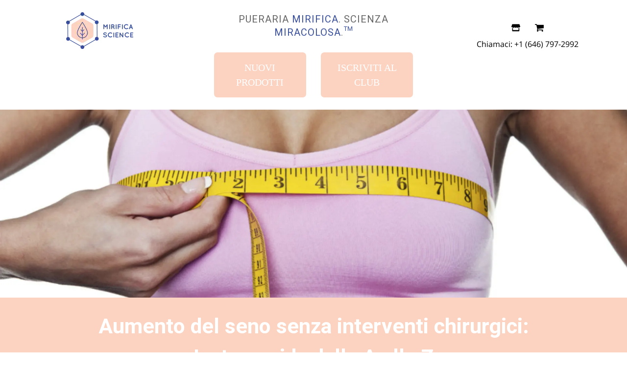

--- FILE ---
content_type: text/html; charset=utf-8
request_url: https://mirificascience.com/it/blogs/bust-care/bust-enhancement
body_size: 121023
content:















<!doctype html>
	<!--[if IE 9]> <html class="ie9 no-js" lang="it"> <![endif]-->
	<!--[if (gt IE 9)|!(IE)]><!--> <html class="no-js" lang="it"> <!--<![endif]-->
	<head>





<script type="text/javascript">
  var W=Object.defineProperty;var Q=(y,p,g)=>p in y?W(y,p,{enumerable:!0,configurable:!0,writable:!0,value:g}):y[p]=g;var n=(y,p,g)=>Q(y,typeof p!="symbol"?p+"":p,g);(function(){"use strict";var y=" daum[ /]| deusu/| yadirectfetcher|(?:^|[^g])news(?!sapphire)|(?<! (?:channel/|google/))google(?!(app|/google| pixel))|(?<! cu)bots?(?:\\b|_)|(?<!(?:lib))http|(?<![hg]m)score|(?<!cam)scan|@[a-z][\\w-]+\\.|\\(\\)|\\.com\\b|\\btime/|\\||^<|^[\\w \\.\\-\\(?:\\):%]+(?:/v?\\d+(?:\\.\\d+)?(?:\\.\\d{1,10})*?)?(?:,|$)|^[^ ]{50,}$|^\\d+\\b|^\\w*search\\b|^\\w+/[\\w\\(\\)]*$|^active|^ad muncher|^amaya|^avsdevicesdk/|^biglotron|^bot|^bw/|^clamav[ /]|^client/|^cobweb/|^custom|^ddg[_-]android|^discourse|^dispatch/\\d|^downcast/|^duckduckgo|^email|^facebook|^getright/|^gozilla/|^hobbit|^hotzonu|^hwcdn/|^igetter/|^jeode/|^jetty/|^jigsaw|^microsoft bits|^movabletype|^mozilla/\\d\\.\\d\\s[\\w\\.-]+$|^mozilla/\\d\\.\\d\\s\\(compatible;?(?:\\s\\w+\\/\\d+\\.\\d+)?\\)$|^navermailapp|^netsurf|^offline|^openai/|^owler|^php|^postman|^python|^rank|^read|^reed|^rest|^rss|^snapchat|^space bison|^svn|^swcd |^taringa|^thumbor/|^track|^w3c|^webbandit/|^webcopier|^wget|^whatsapp|^wordpress|^xenu link sleuth|^yahoo|^yandex|^zdm/\\d|^zoom marketplace/|^$|analyzer|archive|ask jeeves/teoma|audit|bit\\.ly/|bluecoat drtr|browsex|burpcollaborator|capture|catch|check\\b|checker|chrome-lighthouse|chromeframe|classifier|cloudflare|convertify|crawl|cypress/|dareboost|datanyze|dejaclick|detect|dmbrowser|download|evc-batch/|exaleadcloudview|feed|firephp|functionize|gomezagent|grab|headless|httrack|hubspot marketing grader|hydra|ibisbrowser|infrawatch|insight|inspect|iplabel|ips-agent|java(?!;)|library|linkcheck|mail\\.ru/|manager|measure|neustar wpm|node|nutch|offbyone|onetrust|optimize|pageburst|pagespeed|parser|perl|phantomjs|pingdom|powermarks|preview|proxy|ptst[ /]\\d|retriever|rexx;|rigor|rss\\b|scrape|server|sogou|sparkler/|speedcurve|spider|splash|statuscake|supercleaner|synapse|synthetic|tools|torrent|transcoder|url|validator|virtuoso|wappalyzer|webglance|webkit2png|whatcms/|xtate/",p=/bot|crawl|http|lighthouse|scan|search|spider/i,g;function k(){if(g instanceof RegExp)return g;try{g=new RegExp(y,"i")}catch{g=p}return g}function A(o){return!!o&&k().test(o)}/*! js-cookie v3.0.5 | MIT */function I(o){for(var e=1;e<arguments.length;e++){var t=arguments[e];for(var i in t)o[i]=t[i]}return o}var C={read:function(o){return o[0]==='"'&&(o=o.slice(1,-1)),o.replace(/(%[\dA-F]{2})+/gi,decodeURIComponent)},write:function(o){return encodeURIComponent(o).replace(/%(2[346BF]|3[AC-F]|40|5[BDE]|60|7[BCD])/g,decodeURIComponent)}};function V(o,e){function t(r,a,s){if(!(typeof document>"u")){s=I({},e,s),typeof s.expires=="number"&&(s.expires=new Date(Date.now()+s.expires*864e5)),s.expires&&(s.expires=s.expires.toUTCString()),r=encodeURIComponent(r).replace(/%(2[346B]|5E|60|7C)/g,decodeURIComponent).replace(/[()]/g,escape);var c="";for(var d in s)s[d]&&(c+="; "+d,s[d]!==!0&&(c+="="+s[d].split(";")[0]));return document.cookie=r+"="+o.write(a,r)+c}}function i(r){if(!(typeof document>"u"||arguments.length&&!r)){for(var a=document.cookie?document.cookie.split("; "):[],s={},c=0;c<a.length;c++){var d=a[c].split("="),f=d.slice(1).join("=");try{var h=decodeURIComponent(d[0]);if(s[h]=o.read(f,h),r===h)break}catch{}}return r?s[r]:s}}return Object.create({set:t,get:i,remove:function(r,a){t(r,"",I({},a,{expires:-1}))},withAttributes:function(r){return V(this.converter,I({},this.attributes,r))},withConverter:function(r){return V(I({},this.converter,r),this.attributes)}},{attributes:{value:Object.freeze(e)},converter:{value:Object.freeze(o)}})}var D=V(C,{path:"/"});const O=o=>{const e=window.innerWidth<768||window.outerWidth<768?"mobile":"desktop";return o===e},U=(o,e)=>{const t=!!e,i=String(o)==="true";return t===i},S="shg_geo_data";function F(o,e){const t=o-e;return Math.floor(t/(1e3*60*60*24))}function L(){if(new URLSearchParams(window.location.search).get("shg_geo_cache")==="false")return null;let e=null;try{const t=localStorage.getItem(S);if(t){const i=JSON.parse(t),r=Date.now();i.timestamp&&F(r,i.timestamp)<=7?e=i:localStorage.removeItem(S)}}catch(t){return console.error("Error reading geo data from cache:",t),localStorage.removeItem(S),null}return e}function M(o){let e=null;if(!o)return console.warn("Geo location API URL not configured."),e;try{const t=new XMLHttpRequest;t.open("GET",o,!1),t.send(null),t.status===200?(e=JSON.parse(t.responseText),e?(e.timestamp=Date.now(),localStorage.setItem(S,JSON.stringify(e))):(console.error("Geo API response parsed to null or undefined."),e=null)):console.error(`Geo API request failed with status: ${t.status}`)}catch(t){console.error("Error fetching geo data from API:",t)}return e}function B(o){let e=null;try{const t=L();t?(e=t,console.debug("Loaded geo data from cache:",e)):(e=M(o),console.debug("Fetched geo data from API:",e))}catch(t){console.error("Error initializing geo data:",t),e=null}return e}const N=(o,e)=>{const{type:t,countryCode:i,toponymName:r,parentName:a}=o||{},{country:s,region:c,city:d}=e||{};if(!t||!i||!e)return!1;switch(t){case"country":return s===i;case"region":return c===r&&s===i;case"city":return d===r&&c===a&&s===i;default:return console.debug("Unknown location type:",t),!1}},G=o=>typeof o!="string"?!1:document.referrer.toLowerCase().includes(o.toLowerCase()),$=o=>typeof o!="string"?!1:window.location.href.toLowerCase().includes(o.toLowerCase()),j=(o,e,t)=>{if(!e)return!1;const{expectedTimeInMillseconds:i,withinOrAfter:r}=o||{};if(typeof i!="number"||!r)return!1;const a=e.first_visit_timestamp;return r==="within"?a+i>t:a+i<t},x=(o,e,t)=>e?t-e.first_visit_timestamp<18e5===o:o===!0;function K(o,e){return o===e}const b=class b{constructor(e){n(this,"visitorDetails",null);n(this,"currentTime");n(this,"geoLocationApi");n(this,"customerId");n(this,"isB2B");n(this,"internalGeoData");n(this,"isGeoDataInitialized",!1);n(this,"checkers",{device:e=>O(e),logged_in:(e,t)=>U(e,this.customerId),new_visitor:(e,t)=>x(e,t.visitorDetails,t.currentTime),returning_visitor:(e,t)=>j(e,t.visitorDetails,t.currentTime),url_contains:e=>$(e),referrer_contains:e=>G(e),location:(e,t)=>N(e,t.geoData),b2b:e=>K(e,this.isB2B)});this.geoLocationApi=e.geoLocationApi,this.customerId=e.customerId,this.isB2B=e.isB2B,this.currentTime=Date.now(),this.initializeVisitorDetails()}initializeVisitorDetails(){var e;try{const t=localStorage.getItem(b.VISITOR_DETAILS_KEY);t&&(this.visitorDetails=JSON.parse(t),typeof((e=this.visitorDetails)==null?void 0:e.first_visit_timestamp)!="number"&&(console.warn("Invalid visitor details found in storage, resetting."),this.visitorDetails=null)),this.visitorDetails===null?(console.debug("Initializing new visitor details."),this.visitorDetails={first_visit_timestamp:this.currentTime},localStorage.setItem(b.VISITOR_DETAILS_KEY,JSON.stringify(this.visitorDetails))):console.debug("Loaded visitor details from storage:",this.visitorDetails)}catch(t){console.error("Error initializing visitor details:",t),localStorage.removeItem(b.VISITOR_DETAILS_KEY),this.visitorDetails={first_visit_timestamp:this.currentTime},localStorage.setItem(b.VISITOR_DETAILS_KEY,JSON.stringify(this.visitorDetails))}}check(e){const t=this.checkers[e.audience_type];if(!t)return console.warn(`Unknown audience type: ${e.audience_type}`),!1;e.audience_type==="location"&&!this.isGeoDataInitialized&&(console.debug("Location check required, initializing geoData..."),this.internalGeoData=B(this.geoLocationApi),this.isGeoDataInitialized=!0,console.debug("GeoData initialization result:",this.internalGeoData));const i={geoData:this.internalGeoData===void 0?null:this.internalGeoData,visitorDetails:this.visitorDetails,currentTime:this.currentTime};try{const r=!!t(e.value,i);return console.debug("Audience check result:",{audience:e,internalContext:i,matched:r}),e.condition==="is_not"?!r:r}catch(r){return console.error("Error during audience check:",{audience:e,internalContext:i,error:r}),!1}}};n(b,"VISITOR_DETAILS_KEY","_shg_ab_visitor_details");let R=b;class q{constructor(e){this.trackingService=e}extractViewParamFromFullTemplateKey(e){const t=e.split("/").pop().split(".");return t.slice(1,t.length-1).join(".")}async handleRedirect(e){const t=new URL(window.location.href),i=new URL(window.location.href);if(e.optimization.scope=="price")i.searchParams.set("preview_theme_id",e.optimization.config.theme_id);else if(e.optimization.scope==="theme")i.searchParams.set("preview_theme_id",e.selectedVariant.config.theme_id);else if(e.optimization.scope==="url_redirect")i.pathname=e.languageRootUrl!=="/"?e.languageRootUrl+e.selectedVariant.config.path:e.selectedVariant.config.path;else{const r=this.extractViewParamFromFullTemplateKey(e.selectedVariant.config.full_template_key);i.searchParams.set("view",r)}t.toString()===i.toString()?this.hideViewParam():this.redirectWithoutCache(i)}hideViewParam(){const e=new URL(window.location.href);e.searchParams.delete("view"),window.history.replaceState({},"",e.toString())}dispatch(e,t){if(e[0].optimization.scope=="price"){const i=e[0];if(t)console.debug("shogun: price variant already assigned, returning");else{const r=e[0].selectedVariant.id;console.debug("shogun: assigning price variant");const a=JSON.stringify({attributes:{shogun_variant_id:r}}),s=new XMLHttpRequest;s.open("POST","/cart/update.js",!0),s.setRequestHeader("Content-Type","application/json"),s.onreadystatechange=()=>{if(s.readyState==4&&s.status==200)return console.debug("shogun: reloading to reflect cart pricing"),this.handleRedirect(i)},s.send(a)}}else{const i=e.find(a=>a.matchingVariant.id!==a.selectedVariant.id);if(console.debug("redirectingSelection",i),i&&(i.optimization.scope!=="url_redirect"||i.isFirstAssignment===!0||i.optimization.config.permanent_redirect===!0))return this.handleRedirect(i);const r=new Set(e.map(a=>a.optimization.scope));(r.has("template")||r.has("page"))&&this.hideViewParam()}e.filter(i=>i.current()).forEach(i=>{this.trackingService.trackVariantImpression(i.selectedVariant,i.optimization.type)})}redirectWithoutCache(e){typeof e=="string"&&(e=new URL(e)),e.searchParams.delete("cache"),document.referrer!=""&&sessionStorage.setItem(z,document.referrer),console.debug("shogun: redirecting to ",e),window.location.replace(e)}}class v{constructor(e){n(this,"optimization");n(this,"matchingVariant");n(this,"selectedVariant");n(this,"isFirstAssignment");n(this,"languageRootUrl");this.optimization=e.optimization,this.matchingVariant=e.matchingVariant,this.selectedVariant=e.selectedVariant,this.isFirstAssignment=e.isFirstAssignment,this.languageRootUrl=e.languageRootUrl}current(){return this.matchingVariant.id===this.selectedVariant.id}}const w=class w{constructor(){n(this,"ran",!1)}removePreviewBarIframe(){console.debug("Setting up preview bar iframe removal");const e=()=>{w.PREVIEW_BAR_IFRAME_IDS.forEach(t=>{const i=document.getElementById(t);i&&(console.debug(`Removing preview bar iframe with id: ${t}`),i.remove())})};e(),document.addEventListener("DOMContentLoaded",()=>{console.debug("DOM loaded, setting up mutation observer for preview bar");const t=new MutationObserver(i=>{i.forEach(r=>{r.addedNodes.forEach(a=>{if(a.nodeType===Node.ELEMENT_NODE){const s=a;w.PREVIEW_BAR_IFRAME_IDS.includes(s.id)&&(console.debug(`Detected and removing preview bar iframe with id: ${s.id} via observer`),s.remove())}})})});if(document.body)t.observe(document.body,{childList:!0,subtree:!0});else{const i=new MutationObserver(()=>{document.body&&(t.observe(document.body,{childList:!0,subtree:!0}),e(),i.disconnect())});i.observe(document.documentElement,{childList:!0})}e()})}run(){this.ran||(this.removePreviewBarIframe(),this.ran=!0)}};n(w,"PREVIEW_BAR_IFRAME_IDS",["preview-bar-iframe","PBarNextFrameWrapper"]);let E=w;const m=class m{constructor(e,t,i,r,a,s){n(this,"ready",!1);n(this,"publishable",!1);n(this,"allowed",null);n(this,"queue",[]);n(this,"trackVariantImpression",(e,t)=>{const i={page_type:this.pageType,page_id:this.pageId,app_type:t=="ab_test"?"ab_testing":"personalization",original_referrer:this.originalReferrer};i.optimization_id=e.optimization_id,i.variant_id=e.id,console.debug(`Tracking variant impression: optimization=${e.optimization_id}, variant=${e.id}`),this.shogunLoaded(i)});n(this,"trackPage",()=>{const e={page_type:this.pageType,page_id:this.pageId,app_type:"ab_testing"};this.shogunLoaded(e)});n(this,"trackDispatch",(e,t)=>{if(!this.ready||!this.publishable||this.allowed==null){this.queue.push({type:"dispatch",event:e,data:t});return}if(!this.allowed){t.shop_id=this.shopId,t.dispatcher_session_id=this.dispatcherSessionId,this.trackDispatchFallback(e,t);return}const i=`shogun:dispatcher:${e}`;try{console.debug(`Firing ${i} event`,t),window.Shopify.analytics.publish(i,t)}catch(r){console.error(`Error publishing ${i} event:`,r),t.shop_id=this.shopId,t.dispatcher_session_id=this.dispatcherSessionId,t.details.error=`Error publishing ${i} event: ${r.message}`,this.trackDispatchFallback(e,t)}});n(this,"waitForReady",()=>{document.readyState==="loading"?(console.debug("shogun:ts: document not ready, waiting..."),document.addEventListener("DOMContentLoaded",()=>{console.debug("shogun:ts: ready"),this.ready=!0})):(console.debug("shogun:ts: ready"),this.ready=!0)});n(this,"waitForPublishable",()=>{var i,r;let e=0;const t=()=>{var a,s;if(typeof((s=(a=window.Shopify)==null?void 0:a.analytics)==null?void 0:s.publish)>"u")if(e<=m.retryAttemptsLimit){setTimeout(t,m.retryIntervalInMs);return}else console.warn("shogun:ts: Shopify analytics unavailable after 30s"),this.handleError("Error initializing TrackingService: Shopify analytics not available after 30s");console.debug("shogun:ts: publishable"),this.publishable=!0,this.processQueue()};(r=(i=window.Shopify)==null?void 0:i.analytics)!=null&&r.publish?(console.debug("shogun:ts: publishable"),this.publishable=!0):(console.debug("shogun:ts: analytics api not available yet, waiting..."),t())});n(this,"waitForConsent",()=>{var i,r;let e=0;const t=()=>{if(typeof window.Shopify>"u"&&e<=m.retryAttemptsLimit){setTimeout(t,m.retryIntervalInMs);return}window.Shopify.loadFeatures([{name:"consent-tracking-api",version:"0.1"}],a=>{a?(console.error(a),this.handleError(`Error initializing TrackingService: ${a.message}`)):(console.debug("shogun:ts: consent available"),this.handleConsentChange(window.Shopify.customerPrivacy.analyticsProcessingAllowed()))})};(r=(i=window.Shopify)==null?void 0:i.customerPrivacy)!=null&&r.analyticsProcessingAllowed?(console.debug("shogun:ts: consent available"),this.allowed=window.Shopify.customerPrivacy.analyticsProcessingAllowed()):(console.debug("shogun:ts: privacy api not available yet, waiting..."),t())});n(this,"handleConsentChange",e=>{this.allowed=e,console.debug("shogun: analytics consent updated to: ",this.allowed),this.processQueue()});n(this,"processQueue",()=>{console.debug("shogun: processing queue");let e=this.queue;this.queue=[],e.forEach(t=>{t.type=="shogunLoaded"?this.shogunLoaded(t.data):t.type=="dispatch"&&t.event&&this.trackDispatch(t.event,t.data)})});n(this,"shogunLoaded",e=>{if(!this.ready||!this.publishable||!this.allowed){console.debug("shogun: not ready, enqueueing shogunLoaded"),this.queue.push({type:"shogunLoaded",data:e});return}try{console.debug("Firing shogun:load event",e),window.Shopify.analytics.publish("shogun:load",e)}catch(t){console.error("Error publishing shogun:load event:",t),this.trackDispatchFallback("errored",{shop_id:this.shopId,dispatcher_session_id:this.dispatcherSessionId,optimization_id:e.optimization_id,variant_id:e.variant_id,details:{error:`Error publishing shogun:load event: ${t.message}`}})}});n(this,"handleError",e=>{let t,i,r=this.queue.find(a=>a.type=="shogunLoaded");r&&(t=r.data.optimization_id,i=r.data.variant_id),this.trackDispatchFallback("errored",{shop_id:this.shopId,dispatcher_session_id:this.dispatcherSessionId,optimization_id:t,variant_id:i,details:{error:e}})});n(this,"trackDispatchFallback",(e,t)=>{console.debug(`shogun: sending dispatch:${e} via fallback`),t.name=e,fetch(`${this.analyticsUrl}/dispatcher/${e}`,{method:"POST",headers:{"Content-Type":"application/json"},body:JSON.stringify(t),keepalive:!0})});this.shopId=e,this.pageType=t,this.pageId=i,this.originalReferrer=r,this.analyticsUrl=a,this.dispatcherSessionId=s,this.waitForReady(),this.waitForPublishable(),this.waitForConsent(),document.addEventListener("visitorConsentCollected",c=>{this.handleConsentChange(c.detail.analyticsAllowed)})}};n(m,"retryIntervalInMs",250),n(m,"retryAttemptsLimit",3e4/m.retryIntervalInMs);let T=m;const z="_shg_referrer",l=class l{constructor(e){n(this,"shopId");n(this,"cacheEnabled");n(this,"optimizations");n(this,"currentThemeId");n(this,"pageId");n(this,"pageType");n(this,"currentPartialTemplateKey");n(this,"distributionMethod");n(this,"cachedOptimizations");n(this,"audienceChecker");n(this,"personalizations");n(this,"abTests");n(this,"dispatcher");n(this,"trackingService");n(this,"currentPath");n(this,"themeTestHandler");n(this,"currentPricingVariantId");n(this,"languageRootUrl");n(this,"dispatcherSessionId");n(this,"originalReferrer");n(this,"inAudience",e=>this.audienceChecker.check(e));if(this.originalReferrer=sessionStorage.getItem(z),this.originalReferrer){sessionStorage.removeItem(z),console.debug("shogun: retaining original referrer: ",this.originalReferrer);try{Object.defineProperty(document,"referrer",{get:()=>this.originalReferrer})}catch(s){console.debug("shogun: failed to set original referrer via `Object.defineProperty`"),console.error(s);try{window.document.__defineGetter__("referrer",()=>this.originalReferrer)}catch(c){console.debug("shogun: failed to set original referrer via `__defineGetter__`"),console.error(c)}}}this.shopId=e.shopId,this.currentThemeId=e.currentThemeId,this.currentPricingVariantId=e.currentPricingVariantId;const t=e.optimizations||[];e.defaultThemeId!==this.currentThemeId?this.optimizations=t.filter(s=>s.scope==="price"||s.variants.some(c=>c.config.theme_id===this.currentThemeId)):this.optimizations=t,this.personalizations=this.optimizations.filter(s=>s.type==="personalization"),this.abTests=this.optimizations.filter(s=>s.type==="ab_test"),this.distributionMethod=e.distributionMethod||l.DEFAULT_DISTRIBUTION_METHOD,this.pageId=e.pageId,this.pageType=e.pageType,this.cacheEnabled=e.cacheEnabled,this.languageRootUrl=e.languageRootUrl;const i=this.pageType==="metaobject"?"templates/metaobject/":"templates/",r=[e.templateName,e.templateSuffix].filter(Boolean).join(".");this.currentPartialTemplateKey=i+r,this.currentPath=window.location.pathname,this.cachedOptimizations=JSON.parse(localStorage.getItem(l.OPTIMIZATIONS_CACHE_KEY)||"{}"),this.audienceChecker=new R(e),e.sessionIdOverride?this.dispatcherSessionId=e.sessionIdOverride:(this.dispatcherSessionId=D.get(l.DISPATCHER_SESSION_COOKIE)||crypto.randomUUID(),D.set(l.DISPATCHER_SESSION_COOKIE,this.dispatcherSessionId,{path:"/",expires:1/48})),this.trackingService=new T(this.shopId,this.pageType,this.pageId,this.originalReferrer,e.analyticsUrl,this.dispatcherSessionId);const a=new E;this.themeTestHandler=a,this.dispatcher=new q(this.trackingService)}getOptimizationPriority(e){return{theme:1,template:2,page:3,url_redirect:4,price:5}[e.scope]}sortMatches(e){return[...e].sort((t,i)=>{const r=this.getOptimizationPriority(t.optimization),a=this.getOptimizationPriority(i.optimization);return r===a?0:r-a})}audienceMatchesCurrentVisitor(e){const t=e.audiences||[];return t.length===0?!0:e.audiences_condition==="any"?t.some(this.inAudience):t.every(this.inAudience)}configAudiencesMatch(e,t){const i=e.audiences||[],r=t.audiences||[];if(i.length!==r.length)return!1;const a=i.map(c=>JSON.stringify(c)),s=r.map(c=>JSON.stringify(c));return!(a.some(c=>!s.includes(c))||s.some(c=>!a.includes(c))||i.length>1&&e.audiences_condition!==t.audiences_condition)}getCachedVariant(e){if(!this.cacheEnabled)return;const t=this.cachedOptimizations[e.id];if(t)return e.variants.find(i=>i.id===t)}setCachedVariant(e,t){this.cachedOptimizations[e.id]=t.id,console.debug("setCachedVariant",e.id,t.id),localStorage.setItem(l.OPTIMIZATIONS_CACHE_KEY,JSON.stringify(this.cachedOptimizations))}extractPartialTemplateKeyFromFullTemplateKey(e){if(!e)return;const t=e.split(".");return t.length<2?e:t.slice(0,-1).join(".")}matchesAnyAttributeOfCurrentPage(e,t){const i=e.config.page_id,r=e.config.page_type,a=this.extractPartialTemplateKeyFromFullTemplateKey(t.config.full_template_key),s=t.config.theme_id,c=t.config.path,d=a===this.currentPartialTemplateKey,f=s===this.currentThemeId,h=this.languageRootUrl!=="/"&&this.currentPath.startsWith(this.languageRootUrl)?this.currentPath.substring(this.languageRootUrl.length)||"/":this.currentPath,_=c&&decodeURIComponent(c)===decodeURIComponent(h),u=e.scope==="price"&&(!this.currentPricingVariantId||this.currentPricingVariantId===t.id),H=!r||r===this.pageType,J=!i||i===this.pageId,Y=e.scope!=="url_redirect"&&H&&J;return f||d&&Y||_||u}getMatchingVariant(e,t=void 0){var a;const i=e.config,r=(a=t==null?void 0:t.selectedVariant)==null?void 0:a.config;for(const s of e.variants){if(!this.matchesAnyAttributeOfCurrentPage(e,s))continue;const c=e.type==="ab_test"?e.config:s.config;if(this.audienceMatchesCurrentVisitor(c)&&!(r&&!this.configAudiencesMatch(i,r)))return s}}getPersonalizationMatches(){const e=[];for(const t of this.personalizations){const i=this.getMatchingVariant(t);i&&e.push({optimization:t,matchingVariant:i})}return e}getPrioritizedNonDefaultPersonalizationSelection(){const e=this.getPersonalizationMatches();if(e.length===0)return;const t=this.sortMatches(e);for(const i of t){const a=i.optimization.variants.sort((s,c)=>s.position-c.position).find(s=>!s.config.original&&this.audienceMatchesCurrentVisitor(s.config));if(a)return new v({optimization:i.optimization,matchingVariant:i.matchingVariant,selectedVariant:a,languageRootUrl:this.languageRootUrl})}}getDefaultPersonalizationSelectionsForImpressionTracking(e){return this.getPersonalizationMatches().filter(r=>r.matchingVariant.config.original&&r.optimization.id!==(e==null?void 0:e.optimization.id)).map(r=>new v({optimization:r.optimization,matchingVariant:r.matchingVariant,selectedVariant:r.matchingVariant,languageRootUrl:this.languageRootUrl}))}getCryptoRandom(){const e=new Uint32Array(1);return crypto.getRandomValues(e),e[0]/2**32}getRandomInt(e){const t=new Uint32Array(1);return crypto.getRandomValues(t),t[0]%e}getRandomVariantForOptimization(e){const t=this.getCryptoRandom();let i=0;for(const a of e.variants){const s=(a.config.percentage||0)/100,c=i+s;if(t>=i&&t<c)return a;i=c}const r=this.getRandomInt(e.variants.length);return e.variants[r]}hasAnyCachedVariants(){return this.cacheEnabled===!1?!1:this.abTests.some(e=>!!this.cachedOptimizations[e.id])}getGreedySelections(e){const t=e[Math.floor(Math.random()*e.length)],i=t.cachedVariant||this.getRandomVariantForOptimization(t.optimization);return[new v({optimization:t.optimization,matchingVariant:t.matchingVariant,selectedVariant:i,isFirstAssignment:!t.cachedVariant,languageRootUrl:this.languageRootUrl})]}userBin(){const e=this.dispatcherSessionId;let t=0;if(!e)return 0;for(let i=0;i<e.length;i++)t=(t<<5)-t+e.charCodeAt(i),t|=0;return Math.abs(t)%l.DEFAULT_NUMBER_OF_BINS}getVariantForUserBin(){const e=this.userBin(),t=this.abTests.flatMap(r=>r.variants);let i=0;for(const r of t)if(i+=l.DEFAULT_NUMBER_OF_BINS*(r.traffic_percentage||0)/100,e<i)return r;return null}getEvenSelections(e){const t=this.getVariantForUserBin();if(!t)return[];const i=e.find(r=>r.optimization.variants.some(a=>a.id===t.id));return i?[new v({optimization:i.optimization,matchingVariant:i.matchingVariant,selectedVariant:t,isFirstAssignment:!i.cachedVariant,languageRootUrl:this.languageRootUrl})]:[]}getAbTestMatches(e){const t=[];return this.abTests.forEach(i=>{const r=this.getMatchingVariant(i,e);if(r){const a=this.getCachedVariant(i);(r.config.original||a)&&t.push({optimization:i,matchingVariant:r,cachedVariant:a})}}),t}getAbTestSelections(e){const t=this.getAbTestMatches(e);if(t.length===0)return[];const i=t.find(r=>!!r.cachedVariant);if(!i&&this.hasAnyCachedVariants())return[];if(i)return[new v({optimization:i.optimization,matchingVariant:i.matchingVariant,selectedVariant:i.cachedVariant,isFirstAssignment:!1,languageRootUrl:this.languageRootUrl})];switch(this.distributionMethod){case"greedy":return this.getGreedySelections(t);case"even":return this.getEvenSelections(t);default:throw new Error(`Unknown distribution method: ${this.distributionMethod}`)}}isBot(){const e=navigator.userAgent,t=A(e);return console.debug("Bot testing with user agent:",e),t}handleThemeReview(){const t=new URLSearchParams(location.search).get("shgpvid"),i=sessionStorage.getItem("_shg_preview_variant_id");if(i&&(!t||i==t)){console.debug(`shogun: theme review in progress, viewing variant: ${i}`);const r=document.getElementById("shogun-price-test-preview");if(!r){console.debug("shogun: sidebar not found!!!");return}const a=r.content.cloneNode(!0);document.addEventListener("DOMContentLoaded",()=>{document.body.style.paddingLeft="32rem",document.body.prepend(a)});return}else if(t&&(!i||i!=t)){console.debug(`shogun: theme review in progress, setting variant: ${t}`),sessionStorage.setItem("_shg_preview_variant_id",t);const r=JSON.stringify({attributes:{shogun_variant_id:t}}),a=new XMLHttpRequest;a.open("POST","/cart/update.js",!0),a.setRequestHeader("Content-Type","application/json"),a.onreadystatechange=()=>{a.readyState==4&&a.status==200&&(console.debug("shogun: reloading to reflect cart pricing"),location=location)},a.send(r)}}run(){var r,a,s,c;let e=null,t=this.distributionMethod,i=[];try{if(this.isBot()){console.debug("Bot traffic detected, optimizer disabled");return}this.handleThemeReview();const d=this.getPrioritizedNonDefaultPersonalizationSelection(),f=this.getAbTestSelections(d);f.forEach(u=>{this.setCachedVariant(u.optimization,u.selectedVariant)});const h=[];d&&h.push(d),h.push(...f),h.push(...this.getDefaultPersonalizationSelectionsForImpressionTracking(d)),localStorage.getItem("_shg_is_merchant")||this.themeTestHandler.run(),e=h.find(u=>u.matchingVariant.id===u.selectedVariant.id)||null,e&&!e.isFirstAssignment&&(t="cache"),i=h.map(u=>({optimization_id:u.optimization.id,selected_variant_id:u.selectedVariant.id,matching_variant_id:u.matchingVariant.id}));const _={shop_id:this.shopId,optimization_id:(r=e==null?void 0:e.optimization)==null?void 0:r.id,variant_id:(a=e==null?void 0:e.selectedVariant)==null?void 0:a.id,details:{optimization_ids:this.optimizations.map(u=>u.id),distribution_method:t,selection_details:i}};if(h.length===0){this.abTests.length>0&&(this.trackingService.trackPage(),this.trackingService.trackDispatch("skipped",_));return}this.dispatcher.dispatch(h,this.currentPricingVariantId),this.trackingService.trackDispatch("dispatched",_)}catch(d){const f={shop_id:this.shopId,optimization_id:(s=e==null?void 0:e.optimization)==null?void 0:s.id,variant_id:(c=e==null?void 0:e.selectedVariant)==null?void 0:c.id,details:{optimization_ids:this.optimizations.map(h=>h.id),distribution_method:t,selection_details:i,error:d.message}};this.trackingService.trackDispatch("errored",f)}}};n(l,"DEFAULT_NUMBER_OF_BINS",1e4),n(l,"DEFAULT_DISTRIBUTION_METHOD","greedy"),n(l,"OPTIMIZATIONS_CACHE_KEY","_shg_ab_optimizations_cache"),n(l,"DISPATCHER_SESSION_COOKIE","_shg_dispatcher_session");let P=l;window.ShogunOptimizer=P})();

</script><script type="text/javascript">
  ;(function() {
    if (typeof ShogunOptimizer === 'undefined') {
      console.error("ShogunOptimizer is not defined. Please ensure the optimizer script is properly loaded.");
      return;
    }

    const designMode = false;
    if (designMode) {
      console.debug("Design mode is enabled, skipping optimizer initialization");
      return;
    }

    // If the referrer url is the Shopify admin url, then set a local storage shg_is_merchant flag to true
    // This is used to remove the preview bar from the page for shoppers
    const referrer = document.referrer
    if (!localStorage.getItem('_shg_is_merchant') && ((referrer.includes('admin.shopify.com') || referrer.includes('shogun')))) {
      console.debug('Setting shg_is_merchant to true')
      localStorage.setItem('_shg_is_merchant', 'true')
    }

    const urlParams = new URLSearchParams(window.location.search);
    const optimizationDisabled = urlParams.get('shg') === "false" || window.location.hostname.includes('shopifypreview');

    if (optimizationDisabled) {
      console.debug("Optimization is disabled, skipping optimizer initialization");
      return;
    }

    const shopMetafieldConfig = {"default_theme_id":180434731301,"method":"greedy","optimizations":[],"expires_at":1762430582000,"env":"production"} || {};
    const optimizationsData = shopMetafieldConfig.expires_at > Date.now() ? (shopMetafieldConfig.optimizations || []) : [];

    const optimizerConfig = {
      shopId: "a6ac2cde-e376-403d-8888-7e10a4aa173a",
      optimizations: optimizationsData,
      distributionMethod: urlParams.get('shgMethod') || shopMetafieldConfig.method,
      defaultThemeId: String(shopMetafieldConfig.default_theme_id),
      currentThemeId: "180434731301",
      pageId: "386724986964",
      pageType: "article",
      templateName: "article",
      templateSuffix: "page",
      customerId: "",
      isB2B: false,
      cacheEnabled: urlParams.get('cache') !== "false",
      sessionIdOverride: urlParams.get('shgSessionId'),
      geoLocationApi: "https://ipinfo.io/json?token=f2ae3a557d807b",
      currentPricingVariantId: null,
      languageRootUrl: "/it",
      analyticsUrl: "https://shogun-abc-production.global.ssl.fastly.net"
    };

    console.debug("Initializing ShogunOptimizer with config:", optimizerConfig);
    const optimizer = new ShogunOptimizer(optimizerConfig);
    optimizer.run();
  })();
</script>



<!-- Anti-flickering script -->
<script>
  var  timeout = 3000; // Timeout value to remove the flicker (in milliseconds)
  !function(h,i,d,e){var  t,n=h.createElement("style");n.id=e,n.innerHTML="body{opacity:0}",h.head.appendChild(n),t=d,i.rmfk=function(){var  t=h.getElementById(e);t&&t.parentNode.removeChild(t)},setTimeout(i.rmfk,t)}(document,window,timeout,"abhide");
</script>

<!-- Mida A/B Testing Script -->
<script type="text/javascript" async src="https://cdn.mida.so/js/optimize.js?key=vWN4paxLRQ8y9Yg6E1w8Go"></script>
      
      


<script src="https://rtrk.mirificascience.com/uniclick.js?attribution=lastpaid&cookiedomain=mirificascience.com&cookieduration=90&defaultcampaignid=661f56ce15b3340001359c45&regviewonce=false"></script>
<script src="https://rtrk.mirificascience.com/events.js"></script>

<script>
(function(g,e,o,t,a,r,ge,tl,y,s){
g.getElementsByTagName(o)[0].insertAdjacentHTML('afterbegin','<style id="georedirect1697016228317style">body{opacity:0.0 !important;}</style>');
s=function(){g.getElementById('georedirect1697016228317style').innerHTML='body{opacity:1.0 !important;}';};
t=g.getElementsByTagName(o)[0];y=g.createElement(e);y.async=true;
y.src='https://g10498469755.co/gr?id=-NgT297M0kG_kUzVImkA&refurl='+g.referrer+'&winurl='+encodeURIComponent(window.location);
t.parentNode.insertBefore(y,t);y.onerror=function(){s()};
georedirect1697016228317loaded=function(redirect){var to=0;if(redirect){to=5000};
setTimeout(function(){s();},to)};
})(document,'script','head');
</script>

<!-- Poper Code Start - poper.ai -->
<script 
  id="poper-js-script" 
  data-account-id="06fd35197170ee897652ac0e5aff5c89" 
  src="https://app.poper.ai/share/poper.js" 
  defer
></script>
<script>
    window.Poper = window.Poper || [];
    window.Poper.push({
        accountID: "06fd35197170ee897652ac0e5aff5c89",
    });
</script>
<!-- Poper Code End -->

<meta name="facebook-domain-verification" content="evrgvkgbomyl3fng3qs52p6d5uft85" />
      
<meta name="google-site-verification" content="7mADnRrm_55BsPQ_slMBb__cAQXlg7GNk5oEl3GtCmU" />

<link rel="preload" href="//mirificascience.com/cdn/shop/t/17/assets/mirifica-science.scss?v=170135038290723829521755165441" as="style" onload="this.rel='stylesheet'">     

<link rel="preload" href="//mirificascience.com/cdn/shop/t/17/assets/horizontalvertical.css?v=93806415098656317371755165441" as="style" onload="this.rel='stylesheet'">      

<link rel="stylesheet" href="//mirificascience.com/cdn/shop/t/17/assets/horizontalvertical.css?v=93806415098656317371755165441"/>

<link rel="preload" as="script" href="https://cdnjs.cloudflare.com/ajax/libs/jquery/3.5.1/jquery.min.js">      

<script src="https://cdnjs.cloudflare.com/ajax/libs/jquery/3.5.1/jquery.min.js" ></script>	
     
  
      


 

       
      
<link rel="preload" as="script" href="//mirificascience.com/cdn/shop/t/17/assets/libs.min.js?v=136347831662536185601755165441">
 

     
<!-- Google Tag Manager -->
<script>document.addEventListener('StartAsyncLoadingStats',function(event){(function(w,d,s,l,i){w[l]=w[l]||[];w[l].push({'gtm.start':
new Date().getTime(),event:'gtm.js'});var f=d.getElementsByTagName(s)[0],
j=d.createElement(s),dl=l!='dataLayer'?'&l='+l:'';j.async=true;j.src=
'https://www.googletagmanager.com/gtm.js?id='+i+dl;f.parentNode.insertBefore(j,f);
})(window,document,'script','dataLayer','GTM-MRM3V5B');});</script>
<!-- End Google Tag Manager -->
    
  <script>
      window.lazySizesConfig = window.lazySizesConfig || {};
      window.lazySizesConfig.loadMode = 1;
      window.lazySizesConfig.expand = 300;
      window.lazySizesConfig.loadHidden = false;
  </script>

<script src="//mirificascience.com/cdn/shop/t/17/assets/libs.min.js?v=136347831662536185601755165441"></script>       
   
<meta name="google-site-verification" content="Q-bH5VulTUEiMRkGc97Y8x1dDgsOXBw1LKnkv90YiCU" />
      
		
  
		<script>!function(e){var t=function(t,o,n){"use strict";var r,a=e.document.getElementsByTagName("script")[0],c=e.document.createElement("script");return"boolean"==typeof o&&(r=n,n=o,o=r),c.src=t,c.async=!n,a.parentNode.insertBefore(c,a),o&&"function"==typeof o&&(c.onload=o),c};"undefined"!=typeof module?module.exports=t:e.loadJS=t}("undefined"!=typeof global?global:this);</script>  
		<script>/*! loadCSS. [c]2017 Filament Group, Inc. MIT License */!function(e){"use strict";var t=function(t,n,r){function o(e){return i.body?e():void setTimeout(function(){o(e)})}function a(){d.addEventListener&&d.removeEventListener("load",a),d.media=r||"all"}var l,i=e.document,d=i.createElement("link");if(n)l=n;else{var s=(i.body||i.getElementsByTagName("head")[0]).childNodes;l=s[s.length-1]}var u=i.styleSheets;d.rel="stylesheet",d.href=t,d.media="only x",o(function(){l.parentNode.insertBefore(d,n?l:l.nextSibling)});var f=function(e){for(var t=d.href,n=u.length;n--;)if(u[n].href===t)return e();setTimeout(function(){f(e)})};return d.addEventListener&&d.addEventListener("load",a),d.onloadcssdefined=f,f(a),d};"undefined"!=typeof exports?exports.loadCSS=t:e.loadCSS=t}("undefined"!=typeof global?global:this),function(e){if(e.loadCSS){var t=loadCSS.relpreload={};if(t.support=function(){try{return e.document.createElement("link").relList.supports("preload")}catch(t){return!1}},t.poly=function(){for(var t=e.document.getElementsByTagName("link"),n=0;n<t.length;n++){var r=t[n];"preload"===r.rel&&"style"===r.getAttribute("as")&&(e.loadCSS(r.href,r,r.getAttribute("media")),r.rel=null)}},!t.support()){t.poly();var n=e.setInterval(t.poly,300);e.addEventListener&&e.addEventListener("load",function(){t.poly(),e.clearInterval(n)}),e.attachEvent&&e.attachEvent("onload",function(){e.clearInterval(n)})}}}(this);</script>
		<script>
		var theme = {
			strings: {
				addToCart: "Aggiungi al carrello",
				soldOut: "Esaurito",
				unavailable: "Non disponibile",
				showMore: "Mostra di più",
				showLess: "Mostra meno",
				addressError: "Errore durante la ricerca dell\u0026#39;indirizzo",
				addressNoResults: "Nessun risultato per quell\u0026#39;indirizzo",
				addressQueryLimit: "Hai superato il limite di utilizzo dell'API di Google. Prendi in considerazione l'aggiornamento a a \u003ca href=\"https:\/\/developers.google.com\/maps\/premium\/usage-limits\"\u003ePiano Premium\u003c\/a\u003e.",
				authError: "C'è stato un problema di autenticazione del tuo account Google Maps."
			},
			moneyFormat: "\u003cspan class=money\u003e${{amount}}\u003c\/span\u003e"
		}
	document.documentElement.className = document.documentElement.className.replace('no-js', 'js');

	$(document).ready(function(event) {
		$('.sectiontwo-cart').click(function(event){
			event.preventDefault();
			fbq('track', 'AddToCart');
			console.log('click');
		});
	});
	
</script>
<script>var shogun_track = true;</script>



	  <meta charset="utf-8">
		<meta http-equiv="X-UA-Compatible" content="IE=edge,chrome=1">
		<meta name="viewport" content="width=device-width,initial-scale=1">
		<meta name="theme-color" content="#394F9B">
		<link rel="canonical" href="https://mirificascience.com/it/blogs/bust-care/bust-enhancement">

		
			<link rel="shortcut icon" href="//mirificascience.com/cdn/shop/files/i_32x32.png?v=1698837797" type="image/png">
		

		


		<!-- [liquid-file] snippets/social-meta-tags.liquid -->
<meta property="og:site_name" content="Mirifica Science">
<meta property="og:url" content="https://mirificascience.com/it/blogs/bust-care/bust-enhancement">
<meta property="og:title" content="Miglioramento del busto senza Chirurghi: la vostra guida A a Z">
<meta property="og:type" content="article">
<meta property="og:description" content="La maggior parte delle donne sembra pensare che l'unico modo reale di ottenere il potenziamento del busto è andando sotto il coltello. Ma naturalmente, ci sono coloro che credono che prendere pillole di crescita del seno è la scelta superiore. Mentre il dibattito di chirurgia contro integrazione va avanti, ciò che molti sembrano trascurare è il fatto che è possibile avere tette migliori senza richiedere una di quelle opzioni. Vediamo."><meta property="og:image" content="http://mirificascience.com/cdn/shop/articles/unnamed_2843229d-b2b4-4e0f-840f-8cf7ff8f2a7b_1024x1024.jpg?v=1761398853">
<meta property="og:image:secure_url" content="https://mirificascience.com/cdn/shop/articles/unnamed_2843229d-b2b4-4e0f-840f-8cf7ff8f2a7b_1024x1024.jpg?v=1761398853">

<meta name="twitter:site" content="@mirificascience">
<meta name="twitter:card" content="summary_large_image">
<meta name="twitter:title" content="Miglioramento del busto senza Chirurghi: la vostra guida A a Z">
<meta name="twitter:description" content="La maggior parte delle donne sembra pensare che l'unico modo reale di ottenere il potenziamento del busto è andando sotto il coltello. Ma naturalmente, ci sono coloro che credono che prendere pillole di crescita del seno è la scelta superiore. Mentre il dibattito di chirurgia contro integrazione va avanti, ciò che molti sembrano trascurare è il fatto che è possibile avere tette migliori senza richiedere una di quelle opzioni. Vediamo.">


      
        	    
  <script>window.performance && window.performance.mark && window.performance.mark('shopify.content_for_header.start');</script><meta name="google-site-verification" content="QkTpYlhpRKyxBiA225ZJaCyAg_7VxDSOmFuDnBNTrBk">
<meta id="shopify-digital-wallet" name="shopify-digital-wallet" content="/28545679444/digital_wallets/dialog">
<link rel="alternate" type="application/atom+xml" title="Feed" href="/it/blogs/bust-care.atom" />
<link rel="alternate" hreflang="x-default" href="https://mirificascience.com/blogs/bust-care/bust-enhancement">
<link rel="alternate" hreflang="fr" href="https://mirificascience.com/fr/blogs/bust-care/bust-enhancement">
<link rel="alternate" hreflang="de" href="https://mirificascience.com/de/blogs/bust-care/bust-enhancement">
<link rel="alternate" hreflang="ja" href="https://mirificascience.com/ja/blogs/bust-care/bust-enhancement">
<link rel="alternate" hreflang="ko" href="https://mirificascience.com/ko/blogs/bust-care/bust-enhancement">
<link rel="alternate" hreflang="es" href="https://mirificascience.com/es/blogs/bust-care/bust-enhancement">
<link rel="alternate" hreflang="af" href="https://mirificascience.com/af/blogs/bust-care/bust-enhancement">
<link rel="alternate" hreflang="ar" href="https://mirificascience.com/ar/blogs/bust-care/bust-enhancement">
<link rel="alternate" hreflang="nl" href="https://mirificascience.com/nl/blogs/bust-care/bust-enhancement">
<link rel="alternate" hreflang="fil" href="https://mirificascience.com/fil/blogs/bust-care/bust-enhancement">
<link rel="alternate" hreflang="el" href="https://mirificascience.com/el/blogs/bust-care/bust-enhancement">
<link rel="alternate" hreflang="he" href="https://mirificascience.com/he/blogs/bust-care/bust-enhancement">
<link rel="alternate" hreflang="hi" href="https://mirificascience.com/hi/blogs/bust-care/bust-enhancement">
<link rel="alternate" hreflang="id" href="https://mirificascience.com/id/blogs/bust-care/bust-enhancement">
<link rel="alternate" hreflang="it" href="https://mirificascience.com/it/blogs/bust-care/bust-enhancement">
<link rel="alternate" hreflang="pt" href="https://mirificascience.com/pt/blogs/bust-care/bust-enhancement">
<link rel="alternate" hreflang="ms" href="https://mirificascience.com/ms/blogs/bust-care/bust-enhancement">
<link rel="alternate" hreflang="tr" href="https://mirificascience.com/tr/blogs/bust-care/bust-enhancement">
<script async="async" src="/checkouts/internal/preloads.js?locale=it-US"></script>
<script id="shopify-features" type="application/json">{"accessToken":"bdad71b5c61758958454db27e9fe3c97","betas":["rich-media-storefront-analytics"],"domain":"mirificascience.com","predictiveSearch":true,"shopId":28545679444,"locale":"it"}</script>
<script>var Shopify = Shopify || {};
Shopify.shop = "mirifica-science.myshopify.com";
Shopify.locale = "it";
Shopify.currency = {"active":"USD","rate":"1.0"};
Shopify.country = "US";
Shopify.theme = {"name":"Shogun AI - [NVD][Howuku] DEV - Speed Optimization","id":180434731301,"schema_name":"Debut","schema_version":"1.6.4","theme_store_id":null,"role":"main"};
Shopify.theme.handle = "null";
Shopify.theme.style = {"id":null,"handle":null};
Shopify.cdnHost = "mirificascience.com/cdn";
Shopify.routes = Shopify.routes || {};
Shopify.routes.root = "/it/";</script>
<script type="module">!function(o){(o.Shopify=o.Shopify||{}).modules=!0}(window);</script>
<script>!function(o){function n(){var o=[];function n(){o.push(Array.prototype.slice.apply(arguments))}return n.q=o,n}var t=o.Shopify=o.Shopify||{};t.loadFeatures=n(),t.autoloadFeatures=n()}(window);</script>
<script id="shop-js-analytics" type="application/json">{"pageType":"article"}</script>
<script defer="defer" async type="module" src="//mirificascience.com/cdn/shopifycloud/shop-js/modules/v2/client.init-shop-cart-sync_9_7-kM0p.it.esm.js"></script>
<script defer="defer" async type="module" src="//mirificascience.com/cdn/shopifycloud/shop-js/modules/v2/chunk.common_DlvccoFA.esm.js"></script>
<script type="module">
  await import("//mirificascience.com/cdn/shopifycloud/shop-js/modules/v2/client.init-shop-cart-sync_9_7-kM0p.it.esm.js");
await import("//mirificascience.com/cdn/shopifycloud/shop-js/modules/v2/chunk.common_DlvccoFA.esm.js");

  window.Shopify.SignInWithShop?.initShopCartSync?.({"fedCMEnabled":true,"windoidEnabled":true});

</script>
<script>(function() {
  var isLoaded = false;
  function asyncLoad() {
    if (isLoaded) return;
    isLoaded = true;
    var urls = ["https:\/\/intg.snapchat.com\/shopify\/shopify-scevent.js?id=98f6c66d-56dc-4141-9572-09567a5bd009\u0026shop=mirifica-science.myshopify.com","https:\/\/api.revy.io\/upsell.js?shop=mirifica-science.myshopify.com","https:\/\/cdn.attn.tv\/mirifica\/dtag.js?shop=mirifica-science.myshopify.com","https:\/\/api.revy.io\/bundle.js?shop=mirifica-science.myshopify.com","\/\/cdn.shopify.com\/proxy\/debbcb4162bedb5452883a6435d27c4a208c0ac55b904a9c4996313463e6b108\/shopify-script-tags.s3.eu-west-1.amazonaws.com\/smartseo\/instantpage.js?shop=mirifica-science.myshopify.com\u0026sp-cache-control=cHVibGljLCBtYXgtYWdlPTkwMA","\/\/cdn.shopify.com\/proxy\/fd44fa71c826d036b78aaeb655c44a1135c923aab4f44f08f3c4d62ff207c329\/cdn.endorsal.io\/widgets\/shopify.min.js?p=63b2ab24087e832184711e29\u0026shop=mirifica-science.myshopify.com\u0026sp-cache-control=cHVibGljLCBtYXgtYWdlPTkwMA","https:\/\/tr.attribuly.com\/v3-1\/JAwFZZad30Rqy9GW2eH0snXkM7OQS6hc\/attribuly.js?shop=mirifica-science.myshopify.com","\/\/cdn.shopify.com\/proxy\/b922f85d5b5e2817c5936efe184c86d853de08c82581a71f01579da6987e3a54\/cdn.endorsal.io\/widgets\/shopify.min.js?p=6750825615abc6675613913f\u0026shop=mirifica-science.myshopify.com\u0026sp-cache-control=cHVibGljLCBtYXgtYWdlPTkwMA","\/\/cdn.shopify.com\/proxy\/ca6fa6ccf80ac71b908f7f6b428f3347e02f022b068bff09489a4a73e0d3f9bb\/spfy-pxl.archive-digger.com\/assets\/script_tag.js?shopId=mirifica-science.myshopify.com\u0026taboolaId=1763869\u0026ecav=true\u0026eh=true\u0026ess=true\u0026ep=true\u0026eatc=true\u0026eprv=true\u0026ecv=true\u0026epv=true\u0026esc=true\u0026shop=mirifica-science.myshopify.com\u0026sp-cache-control=cHVibGljLCBtYXgtYWdlPTkwMA","https:\/\/cdn.pushowl.com\/latest\/sdks\/pushowl-shopify.js?subdomain=mirifica-science\u0026environment=production\u0026guid=943c37e3-b8b2-4c8b-9862-6e285aef3b2a\u0026shop=mirifica-science.myshopify.com","https:\/\/na.shgcdn3.com\/pixel-collector.js?shop=mirifica-science.myshopify.com"];
    for (var i = 0; i < urls.length; i++) {
      var s = document.createElement('script');
      s.type = 'text/javascript';
      s.async = true;
      s.src = urls[i];
      var x = document.getElementsByTagName('script')[0];
      x.parentNode.insertBefore(s, x);
    }
  };
  document.addEventListener('StartAsyncLoadingStats',function(event){asyncLoad();});if(window.attachEvent) {
    window.attachEvent('onload', function(){});
  } else {
    window.addEventListener('load', function(){}, false);
  }
})();</script>
<script id="__st">var __st={"a":28545679444,"offset":-18000,"reqid":"3fe4129b-fa75-4f51-a152-60b79922b64e-1767467774","pageurl":"mirificascience.com\/it\/blogs\/bust-care\/bust-enhancement","s":"articles-386724986964","u":"1d8f9208f027","p":"article","rtyp":"article","rid":386724986964};</script>
<script>window.ShopifyPaypalV4VisibilityTracking = true;</script>
<script id="captcha-bootstrap">!function(){'use strict';const t='contact',e='account',n='new_comment',o=[[t,t],['blogs',n],['comments',n],[t,'customer']],c=[[e,'customer_login'],[e,'guest_login'],[e,'recover_customer_password'],[e,'create_customer']],r=t=>t.map((([t,e])=>`form[action*='/${t}']:not([data-nocaptcha='true']) input[name='form_type'][value='${e}']`)).join(','),a=t=>()=>t?[...document.querySelectorAll(t)].map((t=>t.form)):[];function s(){const t=[...o],e=r(t);return a(e)}const i='password',u='form_key',d=['recaptcha-v3-token','g-recaptcha-response','h-captcha-response',i],f=()=>{try{return window.sessionStorage}catch{return}},m='__shopify_v',_=t=>t.elements[u];function p(t,e,n=!1){try{const o=window.sessionStorage,c=JSON.parse(o.getItem(e)),{data:r}=function(t){const{data:e,action:n}=t;return t[m]||n?{data:e,action:n}:{data:t,action:n}}(c);for(const[e,n]of Object.entries(r))t.elements[e]&&(t.elements[e].value=n);n&&o.removeItem(e)}catch(o){console.error('form repopulation failed',{error:o})}}const l='form_type',E='cptcha';function T(t){t.dataset[E]=!0}const w=window,h=w.document,L='Shopify',v='ce_forms',y='captcha';let A=!1;((t,e)=>{const n=(g='f06e6c50-85a8-45c8-87d0-21a2b65856fe',I='https://cdn.shopify.com/shopifycloud/storefront-forms-hcaptcha/ce_storefront_forms_captcha_hcaptcha.v1.5.2.iife.js',D={infoText:'Protetto da hCaptcha',privacyText:'Privacy',termsText:'Termini'},(t,e,n)=>{const o=w[L][v],c=o.bindForm;if(c)return c(t,g,e,D).then(n);var r;o.q.push([[t,g,e,D],n]),r=I,A||(h.body.append(Object.assign(h.createElement('script'),{id:'captcha-provider',async:!0,src:r})),A=!0)});var g,I,D;w[L]=w[L]||{},w[L][v]=w[L][v]||{},w[L][v].q=[],w[L][y]=w[L][y]||{},w[L][y].protect=function(t,e){n(t,void 0,e),T(t)},Object.freeze(w[L][y]),function(t,e,n,w,h,L){const[v,y,A,g]=function(t,e,n){const i=e?o:[],u=t?c:[],d=[...i,...u],f=r(d),m=r(i),_=r(d.filter((([t,e])=>n.includes(e))));return[a(f),a(m),a(_),s()]}(w,h,L),I=t=>{const e=t.target;return e instanceof HTMLFormElement?e:e&&e.form},D=t=>v().includes(t);t.addEventListener('submit',(t=>{const e=I(t);if(!e)return;const n=D(e)&&!e.dataset.hcaptchaBound&&!e.dataset.recaptchaBound,o=_(e),c=g().includes(e)&&(!o||!o.value);(n||c)&&t.preventDefault(),c&&!n&&(function(t){try{if(!f())return;!function(t){const e=f();if(!e)return;const n=_(t);if(!n)return;const o=n.value;o&&e.removeItem(o)}(t);const e=Array.from(Array(32),(()=>Math.random().toString(36)[2])).join('');!function(t,e){_(t)||t.append(Object.assign(document.createElement('input'),{type:'hidden',name:u})),t.elements[u].value=e}(t,e),function(t,e){const n=f();if(!n)return;const o=[...t.querySelectorAll(`input[type='${i}']`)].map((({name:t})=>t)),c=[...d,...o],r={};for(const[a,s]of new FormData(t).entries())c.includes(a)||(r[a]=s);n.setItem(e,JSON.stringify({[m]:1,action:t.action,data:r}))}(t,e)}catch(e){console.error('failed to persist form',e)}}(e),e.submit())}));const S=(t,e)=>{t&&!t.dataset[E]&&(n(t,e.some((e=>e===t))),T(t))};for(const o of['focusin','change'])t.addEventListener(o,(t=>{const e=I(t);D(e)&&S(e,y())}));const B=e.get('form_key'),M=e.get(l),P=B&&M;t.addEventListener('StartPreviewBarLoading',(()=>{const t=y();if(P)for(const e of t)e.elements[l].value===M&&p(e,B);[...new Set([...A(),...v().filter((t=>'true'===t.dataset.shopifyCaptcha))])].forEach((e=>S(e,t)))}))}(h,new URLSearchParams(w.location.search),n,t,e,['guest_login'])})(!0,!0)}();</script>
<script integrity="sha256-4kQ18oKyAcykRKYeNunJcIwy7WH5gtpwJnB7kiuLZ1E=" data-source-attribution="shopify.loadfeatures" defer="defer" src="//mirificascience.com/cdn/shopifycloud/storefront/assets/storefront/load_feature-a0a9edcb.js" crossorigin="anonymous"></script>
<script data-source-attribution="shopify.dynamic_checkout.dynamic.init">var Shopify=Shopify||{};Shopify.PaymentButton=Shopify.PaymentButton||{isStorefrontPortableWallets:!0,init:function(){window.Shopify.PaymentButton.init=function(){};var t=document.createElement("script");t.src="https://mirificascience.com/cdn/shopifycloud/portable-wallets/latest/portable-wallets.it.js",t.type="module",document.head.appendChild(t)}};
</script>
<script data-source-attribution="shopify.dynamic_checkout.buyer_consent">
  function portableWalletsHideBuyerConsent(e){var t=document.getElementById("shopify-buyer-consent"),n=document.getElementById("shopify-subscription-policy-button");t&&n&&(t.classList.add("hidden"),t.setAttribute("aria-hidden","true"),n.removeEventListener("click",e))}function portableWalletsShowBuyerConsent(e){var t=document.getElementById("shopify-buyer-consent"),n=document.getElementById("shopify-subscription-policy-button");t&&n&&(t.classList.remove("hidden"),t.removeAttribute("aria-hidden"),n.addEventListener("click",e))}window.Shopify?.PaymentButton&&(window.Shopify.PaymentButton.hideBuyerConsent=portableWalletsHideBuyerConsent,window.Shopify.PaymentButton.showBuyerConsent=portableWalletsShowBuyerConsent);
</script>
<script data-source-attribution="shopify.dynamic_checkout.cart.bootstrap">document.addEventListener("StartPreviewBarLoading",(function(){function t(){return document.querySelector("shopify-accelerated-checkout-cart, shopify-accelerated-checkout")}if(t())Shopify.PaymentButton.init();else{new MutationObserver((function(e,n){t()&&(Shopify.PaymentButton.init(),n.disconnect())})).observe(document.body,{childList:!0,subtree:!0})}}));
</script>
<script id='scb4127' type='text/javascript' async='' src='https://mirificascience.com/cdn/shopifycloud/privacy-banner/storefront-banner.js'></script><link id="shopify-accelerated-checkout-styles" rel="stylesheet" media="screen" href="https://mirificascience.com/cdn/shopifycloud/portable-wallets/latest/accelerated-checkout-backwards-compat.css" crossorigin="anonymous">
<style id="shopify-accelerated-checkout-cart">
        #shopify-buyer-consent {
  margin-top: 1em;
  display: inline-block;
  width: 100%;
}

#shopify-buyer-consent.hidden {
  display: none;
}

#shopify-subscription-policy-button {
  background: none;
  border: none;
  padding: 0;
  text-decoration: underline;
  font-size: inherit;
  cursor: pointer;
}

#shopify-subscription-policy-button::before {
  box-shadow: none;
}

      </style>

<script>window.performance && window.performance.mark && window.performance.mark('shopify.content_for_header.end');</script>
  



  <script type="text/javascript">
    window.__shgProducts = window.__shgProducts || {};
    
      
      
        window.__shgProducts["pueraria-mirifica-facial-serum"] = {"id":4419753803860,"title":"Siero viso miracoloso per bambini","handle":"pueraria-mirifica-facial-serum","description":"\u003cdiv class=\"shogun-root\" data-shogun-id=\"5ebfd7388455f10056c87ccd\" data-shogun-site-id=\"c68e07c9-3e24-4e1e-a242-12c49ecddbd4\" data-shogun-page-id=\"5ebfd7388455f10056c87ccd\" data-shogun-page-version-id=\"6310ba380fbfd7000491f757\" data-shogun-platform-type=\"shopify\" data-shogun-variant-id=\"6310ba380fbfd7000491f758\" data-region=\"main\"\u003e\n \n\u003cscript type=\"text\/javascript\" src=\"https:\/\/lib.getshogun.com\/lazysizes\/2.0.0\/shogun-lazysizes.js\" defer\u003e\u003c\/script\u003e\n\n\u003cdiv id=\"s-82414101-6eb8-4545-bc38-a065b93b1f43\" class=\"shg-c shg-product \" data-is-product-box=\"true\"\u003e\n \u003cscript type=\"text\/javascript\"\u003e\n window.__shgProductInits = window.__shgProductInits || new Array();\n window.__shgProductCallbacks = window.__shgProductCallbacks || {};\n window.__shgProductComponent = window.__shgProductComponent || {};\n window.__shgProductCallbacks[\"s-82414101-6eb8-4545-bc38-a065b93b1f43\"] = new Array();\n \u003c\/script\u003e\n\n \u003cdiv id=\"s-6fe117c4-daff-450b-924d-d58d4228400f\" class=\"shg-c \"\u003e\n \u003cstyle\u003e\n\n #s-648125de-6580-47b4-873e-53b322d59209 .shg-product-title-component h1 {\n text-transform: uppercase;\n}\ntable.shogun-table {\n border: 1px solid #e8e9eb !important;\n}\n\nbody.template-product #PageContainer #shopify-section-product-template div#ProductSection-product-template .grid__item.product-single__photos.product-single__photos--full, body.template-product #PageContainer #shopify-section-product-template div#ProductSection-product-template p.product-single__price.product-single__price-product-template, body.template-product #PageContainer #shopify-section-product-template div#ProductSection-product-template form.product-form.product-form-product-template, body.template-product #PageContainer #shopify-section-product-template div#ProductSection-product-template h1.product-single__title {\n display: none;\n}\nbody.template-product #PageContainer #shopify-section-product-template div#ProductSection-product-template .product-single__description.rte {\n margin-top: 0;\n}\n.box-text-item987 .shg-rich-text p {\n margin-bottom: 7px;\n}\n\n\n.product-heading12 h1 {\n text-transform: capitalize !important;\n}\n.contant-box-item452 .shg-rich-text p {\n margin-bottom: 10px;\n}\n\n\n\n\nbody.template-product #PageContainer #shopify-section-product-template div#ProductSection-product-template .product-single__description.rte {\n margin-bottom: 0;\n}\nbody.template-product #PageContainer #shopify-section-product-template div#ProductSection-product-template .social-sharing {\n display: none;\n}\n\nbody.template-product #PageContainer #shopify-section-product-template div#ProductSection-product-template {\n max-width: 100%;\n}\n.cream-banner {\n border: 2px solid #394F9B;\n padding: 52px;\n max-width: 85%;\n position: relative;\n}\n.cream-banner img {\n position: absolute;\n top: -30px;\n left: 40%;\n}\n.mirifica-list li a, .mirifica-list li {\n font-family: 'Roboto', sans-serif;\n color: #394f9b;\n font-weight: normal;\n font-size: 15px;\n display: flex;\n align-items: center;\n margin-bottom: 7px;\n border: 0 !important;\n}\n\n.shogun-root {\n background-image: url(https:\/\/cdn.shopify.com\/s\/files\/1\/0285\/4567\/9444\/files\/bg45gif.jpg?v=1578722456);\n background-position: bottom center;\n background-size: contain;\n \n}\n.cream-banner h2 {\n color: #394F9B;\n font-size: 32px;\n font-family: 'Heebo', sans-serif;\n letter-spacing: 0px;\n margin: 14px 0;\n}\n.first-product-sec .shg-box-content {\n border: 2px solid #fcd2c1;\n border-top: 0;\n margin: 0 auto;\n max-width: 60% !important;\n display: block !important;\n width: 59%;\n padding-bottom: 35px;\n}\ndiv#s-b4da4bed-3061-4efb-aae2-1f892d791cbe .shg-box-content {\n border: 0;\n margin-top: 20px;\n max-width: 100% !important;\n display: block !important;\n width: 100%;\n padding-bottom: 0;\n}\nbody .tab-sec .shogun-tabs.shogun-rounded li .shogun-tab-box {\n padding: 13px 13px !important;\n line-height: 1 !important;\n}\n.cream-banner p {\n font-family: 'Roboto', sans-serif;\n font-size: 17px;\n color: #394F9B;\n line-height: 30px;\n}\n\n\n\n@media only screen and (max-width: 1024px) {\n \n .product-itam4512 {\n max-width: 100% !important;\n margin: 0 auto !important;\n}\n.product-more-size {\n max-width: 85% !important;\n margin: 0 auto !important;\n}\n.first-product-sec .shg-box-content {\n max-width: 56% !important;\n}\n#s-38255377-340e-4f0b-a0bb-d0eb9cf3024e {\n max-width: 80% !important;\n}\n#s-fe076647-8862-4072-b64a-a47675ecc8aa {\n max-width: 90% !important;\n}\n.cream-banner {\n max-width: 100%;\n padding: 33px 15px;\n}\n.research-image {\n max-width: 85% !important;\n margin: 0 auto;\n padding-left: 20px;\n padding-right: 20px;\n}\n#s-a72bd98f-dc71-40b8-a4fa-ec6a97fdf1ce {\n max-width: 80% !important;\n}\n#s-a28d0c0d-f241-4109-9609-f62d35c08499 {\n max-width: 80% !important;\n}\n#s-8024b7f2-c47e-4bc9-89f6-0225b1e61ff1 {\n max-width: 80% !important;\n}\n#s-a160d0a4-08a2-4b84-8fc5-32cb8380b58f {\n max-width: 80% !important;\n}\ndiv#s-0731ee51-6641-40e3-acdf-ff6820e84591 {\n max-width: 80% !important;\n}\n#s-707a3a6e-f247-4d73-957c-20a97986a73a {\n max-width: 80% !important;\n}\ndiv#s-18f6a310-6d04-45ce-bda2-f0a55e050267 {\n max-width: 80% !important;\n}\n#s-327a58a8-e719-4de9-ae90-7531f017051f {\n max-width: 80% !important;\n}\n \n\n}\n\n@media only screen and (max-width: 768px) {\n \n \n body .shogun-root .shg-box-content .shg-box.shg-c .box-text-item969 .shg-rich-text p span {\n line-height: 30px !important;\n}\n \n \n .cream-banner img {\n left: 32%;\n}\n.cream-banner h2 {\n font-size: 18px !important;\n}\n.cream-banner p {\n font-size: 14px !important;\n}\n\n #s-b4c6436a-571d-466c-ae5b-abbacdada9df.shg-btn {\n font-size: 18px !important;\n padding: 15px !important;\n}\n.first-product-sec .shg-box-content {\n border: none;\n padding-bottom: 0 !important;\n}\n\n#s-aab09507-c862-433f-b853-51b5697c1a50 {\n text-align: center !important;\n margin-right: 0 !important;\n}\n#s-50e87f64-545c-44c6-a403-d34db76e1daa {\n text-align: center !important;\n}\n#s-b7598107-141e-40a1-8530-4630a932deaa {\n text-align: center !important;\n}\n#s-7ff5596e-c885-44c3-ac71-b75c8c57ffa2 {\n text-align: center !important;\n}\n#s-144026af-753b-4fd8-8d4d-b23e253eef56 .shogun-heading-component h1 {\n font-size: 20px !important;\n}\ndiv#s-b31fd678-e361-42f3-8a8e-8141a40fc737 .shg-rich-text p span {\n font-size: 14px !important;\n}\n#s-182af6e4-5333-44ba-ada0-afa5c429ab33 .shogun-heading-component h1 {\n font-size: 20px !important;\n}\ndiv#s-72c36e17-33b1-45f9-99e3-88102f1683dd .shg-rich-text p span {\n font-size: 14px !important;\n}\n#s-8024b7f2-c47e-4bc9-89f6-0225b1e61ff1 {\n padding-top: 5% !important;\n}\n\n }\n\n@media only screen and (max-width: 749px) {\n\n .stone-banner-image .shogun-image-content {\n position: static !important;\n}\n.cream-banner-image .shogun-image-content {\n position: static !important;\n margin-top: 50px !important;\n}\n.mirifica-banner .shogun-image-content {\n position: static !important;\n}\n.cream-banner {\n max-width: 70% !important;\n padding: 50px 26px!important;\n float: none !important;\n margin: 0 auto !important;\n margin-bottom: 30px !important;\n}\n.cream-banner img.shogun-image {\n background: #fdeae1;\n}\n.cream-banner img {\n left: 38%;\n}\ndiv#s-aabd9a46-658d-4a6c-b17f-a3f26645cba8 {\n border: 2px solid #394F9B;\n padding: 35px 50px !important;\n margin: 0 auto !important;\n margin-top: 25px !important;\n margin-bottom: 25px !important;\n}\ndiv#s-aabd9a46-658d-4a6c-b17f-a3f26645cba8 .shg-rich-text p {\n text-align: center !important;\n}\n#s-2847f47d-32ce-49fc-b61d-7f33bff1b7e2 .shogun-heading-component h1 br {\n display: none;\n}\ndiv#s-3a6cc2cc-b0fd-4582-ae9b-a564659950f4 {\n border: 2px solid #394F9B;\n padding: 34px 36px !important;\n margin: 0 auto !important;\n margin-top: 25px !important;\n margin-bottom: 25px !important;\n}\ndiv#s-3a6cc2cc-b0fd-4582-ae9b-a564659950f4 div#s-2847f47d-32ce-49fc-b61d-7f33bff1b7e2 h1 {\n text-align: center;\n}\ndiv#s-3a6cc2cc-b0fd-4582-ae9b-a564659950f4 div#s-998c82fe-67e5-4813-b62c-0c7149a65810 .shg-rich-text p {\n text-align: center !important;\n}\n}\n\n@media only screen and (max-width: 500px) {\n.shogun-root {\n background: none;\n}\n.first-product-sec .shg-box-content {\n border: none;\n margin: 0 auto;\n max-width: 100% !important;\n display: block !important;\n width: 100%;\n padding-bottom: 0px;\n}\n#s-3aa12249-5f45-4474-b59c-99e2f6830ddf {\n margin-top: 0;\n}\n\n.product-more-size {\n max-width: 96% !important;\n margin: 0 auto !important;\n}\n#s-38255377-340e-4f0b-a0bb-d0eb9cf3024e {\n max-width: 90% !important;\n}\n#s-fe076647-8862-4072-b64a-a47675ecc8aa {\n max-width: 90% !important;\n}\n#s-a72bd98f-dc71-40b8-a4fa-ec6a97fdf1ce {\n max-width: 90% !important;\n}\n#s-a28d0c0d-f241-4109-9609-f62d35c08499 {\n max-width: 90% !important;\n}\n#s-8024b7f2-c47e-4bc9-89f6-0225b1e61ff1 {\n max-width: 90% !important;\n}\n#s-a160d0a4-08a2-4b84-8fc5-32cb8380b58f {\n max-width: 90% !important;\n}\ndiv#s-0731ee51-6641-40e3-acdf-ff6820e84591 {\n max-width: 90% !important;\n}\n#s-707a3a6e-f247-4d73-957c-20a97986a73a {\n max-width: 90% !important;\n}\ndiv#s-18f6a310-6d04-45ce-bda2-f0a55e050267 {\n max-width: 90% !important;\n}\n#s-327a58a8-e719-4de9-ae90-7531f017051f {\n max-width: 90% !important;\n}\n#s-747e85d6-a635-4680-b898-88d25d1f6f6a {\n padding: 30px !important;\n}\n.mirifica-list ul {\n margin-bottom: 40px !important;\n}\nbody .tab-sec .shogun-tabs.shogun-rounded li .shogun-tab-box {\n padding: 8px 7px !important;\n}\n#s-c498db2b-3e5d-499c-a6ac-8b4425c61cfb {\n padding: 30px !important;\n}\n#s-11e1ee83-6308-4a97-bba2-a78b45983245 {\n padding-top: 10px !important;\n}\n\n.cream-banner img {\n left: 40%;\n top: -40px;\n}\n.cream-banner {\n max-width: 100% !important;\n padding: 33px 15px!important;\n float: none !important;\n}\n#s-50e87f64-545c-44c6-a403-d34db76e1daa {\n text-align: center !important;\n}\n#s-b4629d5f-3c26-45a5-ba69-8bbbdafc8c8f .shogun-heading-component h1 {\n text-align: center !important;\n}\n\n#s-b4629d5f-3c26-45a5-ba69-8bbbdafc8c8f {\n padding-left: 0 !important;\n}\n#s-b7598107-141e-40a1-8530-4630a932deaa {\n text-align: center !important;\n}\n\n\n#s-aab09507-c862-433f-b853-51b5697c1a50 {\n text-align: center !important;\n margin-right: 0 !important;\n}\n\n#s-61f42206-c9d2-42ed-8079-21edd342c4e6 {\n border: 2px solid #394F9B;\n padding: 30px !important;\n margin-top: 30px !important;\n}\n.stone-banner-image #s-abb5aeab-7be4-4967-a9ef-70f6bd023867 h1 br {\n display: none;\n}\n.stone-banner-image #s-abb5aeab-7be4-4967-a9ef-70f6bd023867 h1 {\n text-align: center !important;\n font-size: 18px !important;\n}\n.stone-banner-image #s-9d2d0600-6b64-4aa4-bd67-134158547240 .shg-rich-text p {\n text-align: center !important;\n}\n#s-a72bd98f-dc71-40b8-a4fa-ec6a97fdf1ce {\n padding-top: 40px !important;\n padding-bottom: 15px !important;\n}\n#s-a28d0c0d-f241-4109-9609-f62d35c08499 {\n padding-bottom: 50px !important;\n}\n#s-a160d0a4-08a2-4b84-8fc5-32cb8380b58f {\n padding-top: 40px !important;\n padding-bottom: 15px !important;\n}\ndiv#s-0731ee51-6641-40e3-acdf-ff6820e84591 {\n padding-bottom: 50px !important;\n}\ndiv#s-18f6a310-6d04-45ce-bda2-f0a55e050267 {\n padding-top: 40px !important;\n padding-bottom: 15px !important;\n}\n#s-7ff5596e-c885-44c3-ac71-b75c8c57ffa2 {\n text-align: center !important;\n}\n#s-b4629d5f-3c26-45a5-ba69-8bbbdafc8c8f .shogun-heading-component h1 {\n font-size: 20px !important;\n}\n#s-ca2eaf32-87b0-46a2-b57a-d705166759fb .shogun-heading-component h1 {\n font-size: 20px !important;\n text-align: center !important;\n}\n#s-06d9f1a7-907b-47aa-8a21-7c1c997efcff .shogun-heading-component h1 {\n font-size: 20px !important;\n text-align: center !important;\n}\n#s-06d9f1a7-907b-47aa-8a21-7c1c997efcff {\n margin-top: 20px !important;\n}\n#s-ca2eaf32-87b0-46a2-b57a-d705166759fb {\n margin-top: 20px !important;\n}\n#s-b4629d5f-3c26-45a5-ba69-8bbbdafc8c8f {\n margin-top: 20px !important;\n}\n#s-a4bfd22c-e1e2-48f9-8cf0-c0be1bae4eb5 .shogun-heading-component h1 {\n font-size: 20px !important;\n line-height: 1.5 !important;\n}\np.guarantee-text span {\n font-size: 20px !important;\n}\np.offer-texts span {\n font-size: 20px !important;\n}\n#s-3e3aba66-a15f-4af9-9a1a-24d987973c18 div#countdown-s-3e3aba66-a15f-4af9-9a1a-24d987973c18 {\n justify-content: center;\n}\n#s-6e131d07-aa61-4e98-9be4-a1949e66d4e0 {\n text-align: center !important;\n}\np.offer-texts {\n text-align: center !important;\n}\n#s-3eabfb3b-c0da-4ebf-9474-20084dfc4b3b.shg-box.shg-c {\n margin-left: 0 !important;\n} \n#s-174ad12e-04b9-45d1-a659-fdaa61cc4867 {\n padding-bottom: 25px !important;\n}\np.guarantee-text {\n text-align: center !important;\n margin-top: 10px !important;\n}\n#s-730509d9-6ad4-48dc-83b8-fbff7c529e55 {\n padding-bottom: 50px !important;\n}\n#s-327a58a8-e719-4de9-ae90-7531f017051f {\n padding-bottom: 45px !important;\n}\n\n.mirifica-banner .shogun-image-content h1 {\n text-align: center !important;\n font-size: 18px !important;\n}\n.mirifica-banner .shogun-image-content h1 br {\n display: none;\n}\ndiv#s-d3144e9d-c7d8-4705-b31c-65075dc2cac9 {\n border: 2px solid #394F9B;\n padding: 22px !important;\n margin-top: 30px !important;\n}\n#s-2ee2e1ba-a372-4a67-9283-fb0a13e81bce.shg-box.shg-c .shg-rich-text p {\n line-height: 1.4 !important;\n}\n#s-e0fb4d3e-0fb6-4574-8153-50472a5d0924.shg-box.shg-c .shg-rich-text p {\n line-height: 1.4 !important;\n}\ndiv#s-61f42206-c9d2-42ed-8079-21edd342c4e6 {\n max-width: 70% !important;\n float: none !important;\n}\n#s-543edc1e-e957-4f8d-a4ba-9a41c4fc6aea.shg-box.shg-c {\n max-width: 100% !important;\n}\n.cream-banner img.shogun-image {\n background: #fff;\n}\n}\n\n\n\u003c\/style\u003e\n\n\u003c\/div\u003e\n\u003cdiv class=\"shg-box-vertical-align-wrapper\"\u003e\n \u003cdiv class=\"shg-box shg-c \" id=\"s-b081642d-e42e-4614-89c4-96d0954acdeb\"\u003e\n \u003cdiv class=\"shg-box-overlay\"\u003e\u003c\/div\u003e\n\u003cdiv class=\"shg-box-content\"\u003e\n \n \u003c\/div\u003e\n \u003c\/div\u003e\n \u003c\/div\u003e\n\u003cdiv class=\"shg-box-vertical-align-wrapper\"\u003e\n \u003cdiv class=\"shg-box shg-c \" id=\"s-c6fe303e-b8f8-46fd-b598-7ab4f66899f3\"\u003e\n \u003cdiv class=\"shg-box-overlay\"\u003e\u003c\/div\u003e\n\u003cdiv class=\"shg-box-content\"\u003e\n \n \u003c\/div\u003e\n \u003c\/div\u003e\n \u003c\/div\u003e\n\u003cdiv class=\"shg-box-vertical-align-wrapper\"\u003e\n \u003cdiv class=\"shg-box shg-c first-product-sec product-more-size \" id=\"s-f4ca48aa-f953-45af-bb5c-f99928011c2a\"\u003e\n \u003cdiv class=\"shg-box-overlay\"\u003e\u003c\/div\u003e\n\u003cdiv class=\"shg-box-content\"\u003e\n \n\n\u003cdiv class=\"shg-c shogun-image-container shg-align-center\" style=\"opacity: 1;\" id=\"s-27298c0c-39cb-4102-be63-1778f9a67416\"\u003e\n \n \n \u003cimg src=\"https:\/\/i.shgcdn.com\/194124fd-b22d-4ade-bfe1-5a8f45af08a8\/-\/format\/auto\/-\/preview\/3000x3000\/-\/quality\/lighter\/\" width=\"\" height=\"\" style=\"\" alt=\"\" class=\"shogun-image \"\u003e\n \n \n \n \n \n\u003c\/div\u003e\n\n\u003cscript type=\"text\/javascript\"\u003e\n window.SHOGUN_IMAGE_ELEMENTS = window.SHOGUN_IMAGE_ELEMENTS || new Array();\n window.SHOGUN_IMAGE_ELEMENTS.push({ hoverImage: '', uuid: 's-27298c0c-39cb-4102-be63-1778f9a67416' })\n\u003c\/script\u003e\n\u003cdiv id=\"s-881d7a6a-a199-4eba-b0ee-e06f9481175d\" class=\"shg-c more-size product-heading12 shg-align-center\"\u003e\n \u003cdiv class=\"shg-product-title-component\"\u003e\n \u003ch1\u003e\n \n \u003cspan data-shg-product-target=\"product-title\"\u003e\u003c\/span\u003e\n \n \u003c\/h1\u003e\n\u003c\/div\u003e\n\n\u003cscript type=\"text\/javascript\"\u003e\n window.__shgProductCallbacks[\"s-82414101-6eb8-4545-bc38-a065b93b1f43\"].push({\n cb: \"title\",\n data: {\n uuid: \"s-881d7a6a-a199-4eba-b0ee-e06f9481175d\"\n }\n });\n\u003c\/script\u003e\n\n\u003c\/div\u003e\n\u003cdiv id=\"s-1a17eb3e-0783-41d3-8133-1f2c7ef3d986\" class=\"shg-c more-size \"\u003e\n \u003cdiv class=\"shg-rich-text shg-default-text-content\"\u003e\u003cp style=\"text-align: center;\"\u003e\u003cspan style=\"color: #394f9b; font-size: 18px; font-family: Heebo; font-weight: normal;\"\u003eCura della pelle di fitoestrogeni naturali\u003c\/span\u003e\u003c\/p\u003e\u003c\/div\u003e\n\n\u003c\/div\u003e\n\u003cdiv id=\"s-7b561047-2496-4ccc-9c04-aee2eb886d50\" class=\"shg-c \"\u003e\n \u003cdiv class=\"product-reviews-info\"\u003e\u003ch1 itemprop=\"name\" class=\"product-single__title\"\u003e \u003c\/h1\u003e\u003c\/div\u003e\n\n\u003c\/div\u003e\n\u003cdiv id=\"s-e2e3ca29-0680-48fb-af0d-027ea9b082b4\" class=\"shg-c more-size shg-align-center\"\u003e\n \u003cspan class=\"shg-product-sold-out\" data-shg-product-target=\"product-sold-out\"\u003eProssimamente\u003c\/span\u003e\n\u003cspan class=\"shg-product-price\" data-shg-product-target=\"product-price\"\u003e\u003c\/span\u003e\n\u003cspan class=\"shg-product-compare-price\" data-shg-product-target=\"product-compare-price\"\u003e\u003c\/span\u003e\n\n\u003cscript type=\"text\/javascript\"\u003e\n window.__shgProductCallbacks[\"s-82414101-6eb8-4545-bc38-a065b93b1f43\"].push({\n cb: \"price\",\n data: {\n uuid: \"s-e2e3ca29-0680-48fb-af0d-027ea9b082b4\",\n hasComparePrice: true \n }\n });\n\u003c\/script\u003e\n\n\u003c\/div\u003e\n\u003cdiv id=\"s-dde729d0-543b-4513-93d1-b6ae4bc98a7d\" class=\"shg-c more-size shg-align-center\"\u003e\n \u003cdiv class=\"shogun-heading-component\"\u003e\n \u003ch1\u003e\n \n ( 30 ml, 30 giorni di utilizzo)\n \n \u003c\/h1\u003e\n\u003c\/div\u003e\n\n\u003c\/div\u003e\n\u003cdiv class=\"shg-box-vertical-align-wrapper\"\u003e\n \u003cdiv class=\"shg-box shg-c \" id=\"s-2f862f1d-482d-4327-bb77-304d732b4418\"\u003e\n \u003cdiv class=\"shg-box-overlay\"\u003e\u003c\/div\u003e\n\u003cdiv class=\"shg-box-content\"\u003e\n \u003cform action=\"\/cart\/add\" method=\"post\" id=\"s-e79cb7e7-0128-4577-844d-3527089c7352-atc-btn-wrapper\" class=\"shg-product-atc-btn-wrapper shg-align-center\"\u003e\n \u003ca id=\"s-e79cb7e7-0128-4577-844d-3527089c7352\" class=\"shg-btn shg-cse first-product-sec-btn\"\u003e\u003c\/a\u003e\n\u003c\/form\u003e\n\n\u003cscript type=\"text\/javascript\"\u003e\n window.__shgProductCallbacks[\"s-82414101-6eb8-4545-bc38-a065b93b1f43\"].push({\n cb: \"addToCart\",\n data: {\n uuid: \"s-e79cb7e7-0128-4577-844d-3527089c7352\",\n siteId: \"c68e07c9-3e24-4e1e-a242-12c49ecddbd4\",\n pageId: \"5ebfd7388455f10056c87ccd\",\n pageVersionId: \"6310ba380fbfd7000491f757\",\n parentGroupUuid: \"s-82414101-6eb8-4545-bc38-a065b93b1f43\",\n action: \"\/cart\/add\",\n behavior: \"go\",\n buttonText: \"ADD TO CART\",\n successText: \"Added to your cart\",\n soldOutText: \"Coming Soon\",\n unavailableText: \"Coming Soon\"\n }\n });\n\u003c\/script\u003e\n\n \u003c\/div\u003e\n \u003c\/div\u003e\n \u003c\/div\u003e\n \u003c\/div\u003e\n \u003c\/div\u003e\n \u003c\/div\u003e\n\u003cdiv class=\"shg-box-vertical-align-wrapper\"\u003e\n \u003cdiv class=\"shg-box shg-c first-product-sec product-more-size \" id=\"s-7126331e-190b-4c4c-8f97-a0e13ba24d87\"\u003e\n \u003cdiv class=\"shg-box-overlay\"\u003e\u003c\/div\u003e\n\u003cdiv class=\"shg-box-content\"\u003e\n \n\n\u003cdiv class=\"shg-c shogun-image-container shg-align-center\" style=\"opacity: 1;\" id=\"s-f01e0946-597d-4499-b00b-66b3762f5713\"\u003e\n \n \n \u003cimg data-src=\"https:\/\/i.shgcdn.com\/e361ba9c-20c7-4fbd-83fb-946f6fc290ef\/-\/format\/auto\/-\/preview\/3000x3000\/-\/quality\/lighter\/\" width=\"\" height=\"\" style=\"\" alt=\"\" class=\"shogun-image shogun-lazyload\"\u003e\n \n \n \n \n \n\u003c\/div\u003e\n\n\u003cscript type=\"text\/javascript\"\u003e\n window.SHOGUN_IMAGE_ELEMENTS = window.SHOGUN_IMAGE_ELEMENTS || new Array();\n window.SHOGUN_IMAGE_ELEMENTS.push({ hoverImage: '', uuid: 's-f01e0946-597d-4499-b00b-66b3762f5713' })\n\u003c\/script\u003e\n\u003cdiv id=\"s-0ed504e3-628c-4e6f-b0a7-2aac6ca1853c\" class=\"shg-c more-size shg-align-center\"\u003e\n \u003cdiv class=\"shg-product-title-component\"\u003e\n \u003ch1\u003e\n \n \u003cspan data-shg-product-target=\"product-title\"\u003e\u003c\/span\u003e\n \n \u003c\/h1\u003e\n\u003c\/div\u003e\n\n\u003cscript type=\"text\/javascript\"\u003e\n window.__shgProductCallbacks[\"s-82414101-6eb8-4545-bc38-a065b93b1f43\"].push({\n cb: \"title\",\n data: {\n uuid: \"s-0ed504e3-628c-4e6f-b0a7-2aac6ca1853c\"\n }\n });\n\u003c\/script\u003e\n\n\u003c\/div\u003e\n\u003cdiv id=\"s-5016049b-c135-4485-a9db-6bd2f16e975e\" class=\"shg-c more-size \"\u003e\n \u003cdiv class=\"shg-rich-text shg-theme-text-content\"\u003e\u003cp style=\"text-align: center;\"\u003e\u003cspan style=\"color: #394f9b; font-size: 20px; font-family: Roboto; font-weight: normal;\"\u003eCura della pelle di fitoestrogeni naturali\u003c\/span\u003e\u003c\/p\u003e\u003c\/div\u003e\n\n\u003c\/div\u003e\n\u003cdiv id=\"s-d2386800-8f08-4fe4-b89c-547c43663320\" class=\"shg-c more-size shg-align-center\"\u003e\n \u003cspan class=\"shg-product-sold-out\" data-shg-product-target=\"product-sold-out\"\u003eProssimamente\u003c\/span\u003e\n\u003cspan class=\"shg-product-price\" data-shg-product-target=\"product-price\"\u003e\u003c\/span\u003e\n\u003cspan class=\"shg-product-compare-price\" data-shg-product-target=\"product-compare-price\"\u003e\u003c\/span\u003e\n\n\u003cscript type=\"text\/javascript\"\u003e\n window.__shgProductCallbacks[\"s-82414101-6eb8-4545-bc38-a065b93b1f43\"].push({\n cb: \"price\",\n data: {\n uuid: \"s-d2386800-8f08-4fe4-b89c-547c43663320\",\n hasComparePrice: true \n }\n });\n\u003c\/script\u003e\n\n\u003c\/div\u003e\n\u003cdiv id=\"s-d5e5cc22-dda8-46db-a011-b2b63f845dc8\" class=\"shg-c more-size shg-align-center\"\u003e\n \u003cdiv class=\"shogun-heading-component\"\u003e\n \u003ch1\u003e\n \n ( 30 ml, 30 giorni di utilizzo)\n \n \u003c\/h1\u003e\n\u003c\/div\u003e\n\n\u003c\/div\u003e\n\u003cdiv class=\"shg-box-vertical-align-wrapper\"\u003e\n \u003cdiv class=\"shg-box shg-c \" id=\"s-c5d79aeb-8168-4cbd-b481-dac194ff8d74\"\u003e\n \u003cdiv class=\"shg-box-overlay\"\u003e\u003c\/div\u003e\n\u003cdiv class=\"shg-box-content\"\u003e\n \u003cform action=\"\/cart\/add\" method=\"post\" id=\"s-746d81a2-955f-427b-96a7-d21c06f629c4-atc-btn-wrapper\" class=\"shg-product-atc-btn-wrapper shg-align-center\"\u003e\n \u003ca id=\"s-746d81a2-955f-427b-96a7-d21c06f629c4\" class=\"shg-btn shg-cse first-product-sec-btn\"\u003e\u003c\/a\u003e\n\u003c\/form\u003e\n\n\u003cscript type=\"text\/javascript\"\u003e\n window.__shgProductCallbacks[\"s-82414101-6eb8-4545-bc38-a065b93b1f43\"].push({\n cb: \"addToCart\",\n data: {\n uuid: \"s-746d81a2-955f-427b-96a7-d21c06f629c4\",\n siteId: \"c68e07c9-3e24-4e1e-a242-12c49ecddbd4\",\n pageId: \"5ebfd7388455f10056c87ccd\",\n pageVersionId: \"6310ba380fbfd7000491f757\",\n parentGroupUuid: \"s-82414101-6eb8-4545-bc38-a065b93b1f43\",\n action: \"\/cart\/add\",\n behavior: \"go\",\n buttonText: \"ADD TO CART\",\n successText: \"Added to your cart\",\n soldOutText: \"Coming Soon\",\n unavailableText: \"Coming Soon\"\n }\n });\n\u003c\/script\u003e\n\n \u003c\/div\u003e\n \u003c\/div\u003e\n \u003c\/div\u003e\n \u003c\/div\u003e\n \u003c\/div\u003e\n \u003c\/div\u003e\n\u003cdiv class=\"shg-box-vertical-align-wrapper\"\u003e\n \u003cdiv class=\"shg-box shg-c more-size product-more-size \" id=\"s-09609a9c-b616-4daf-b3e4-88ec6c6ff69f\"\u003e\n \u003cdiv class=\"shg-box-overlay\"\u003e\u003c\/div\u003e\n\u003cdiv class=\"shg-box-content\"\u003e\n \u003cdiv id=\"s-d1198453-5528-41ee-b94b-327882cee061\" class=\"shg-c shg-align-center\"\u003e\n \u003cdiv class=\"shogun-heading-component\"\u003e\n \u003ch1\u003e\n \n Usa il siero viso Pueraria Mirifica tutti i giorni \n \n \u003c\/h1\u003e\n\u003c\/div\u003e\n\n\u003c\/div\u003e\n\u003cdiv id=\"s-7f3b5705-56f3-4a1f-9b6c-b685f564cfe1\" class=\"shg-c shg-align-center\"\u003e\n \u003cdiv class=\"shogun-heading-component\"\u003e\n \u003ch2\u003e\n \n Per sostenere l'invecchiamento sano e nutrire \u003cbr\u003eLa pelle in modo del tutto naturale*\n \n \u003c\/h2\u003e\n\u003c\/div\u003e\n\n\u003c\/div\u003e\n\u003cdiv id=\"s-865662a7-8d1f-4e14-ac1c-3bedc3e3fa24\" class=\"shg-c shg-align-center\"\u003e\n \u003cdiv class=\"shogun-heading-component\"\u003e\n \u003ch2\u003e\n \n \u003cbr\u003ePer sostenere l'invecchiamento sano e nutrire \u003cbr\u003eLa pelle in modo del tutto naturale*\n \n \u003c\/h2\u003e\n\u003c\/div\u003e\n\n\u003c\/div\u003e\n\n \u003cdiv class=\"shg-c \" id=\"s-c57419c5-cf2d-4a80-875b-3c2a07f3b3a0\"\u003e\n \u003cdiv class=\"shg-row\" data-col-grid-mode-on=\"\"\u003e\n \u003cdiv class=\"shg-c-lg-4 shg-c-md-4 shg-c-sm-4 shg-c-xs-12\"\u003e\u003c\/div\u003e\n \u003cdiv class=\"shg-c-lg-4 shg-c-md-4 shg-c-sm-4 shg-c-xs-12\"\u003e\n\u003cdiv id=\"s-78661543-bcb2-455a-8aa0-bee6fc0ada03\" class=\"shg-c \"\u003e\n \u003cdiv style=\"position:relative; width:1px; min-width:100%;padding-bottom:178.571%;\"\u003e\u003ciframe allow=\"autoplay\" class=\"spotlightr\" allowtransparency=\"true\" style=\"width:1px; min-width:100%; height: 100%; position:absolute\" allowfullscreen=\"true\" src=\"https:\/\/anabolichealth.cdn.spotlightr.com\/watch\/MTE5NDg3Mw==?fallback=true\" frameborder=\"0\" scrolling=\"no\" name=\"videoPlayerframe\"\u003e \u003c\/iframe\u003e\u003c\/div\u003e\n\n\u003c\/div\u003e\n\u003c\/div\u003e\n \n \u003cdiv class=\"shg-c-lg-4 shg-c-md-4 shg-c-sm-4 shg-c-xs-12\"\u003e\u003c\/div\u003e\n \n \n \n \n \u003c\/div\u003e\n \u003c\/div\u003e\n\n\u003cdiv id=\"s-3eb52125-31fd-4794-ac32-26e36c21d2d8\" class=\"shg-c contant-box-item452 \"\u003e\n \u003cdiv class=\"shg-rich-text shg-default-text-content\"\u003e\n\u003cp style=\"line-height: 26px; text-align: justify;\"\u003e\u003cspan style=\"font-size: 16px; color: #333399; font-family: Heebo;\"\u003e\u003cbr\u003eLa Pueraria Mirifica è una pianta tropicale tailandese conosciuta anche come Kwao Krua Kao. Per centinaia di anni, le donne locali hanno utilizzato questa meraviglia naturale per promuovere la giovinezza e aumentare il loro potere femminile.*\u003c\/span\u003e\u003c\/p\u003e\n\u003cp style=\"line-height: 8px; text-align: justify;\"\u003e \u003c\/p\u003e\n\u003cp style=\"line-height: 26px; text-align: justify;\"\u003e\u003cspan style=\"font-size: 16px; color: #333399; font-family: Heebo;\"\u003eStudi scientifici moderni hanno suggerito alcuni potenziali benefici dei fitoestrogeni per la pelle:*\u003c\/span\u003e\u003c\/p\u003e\n\u003cp style=\"line-height: 8px; text-align: justify;\"\u003e \u003c\/p\u003e\n\u003cul style=\"text-align: justify;\"\u003e\n\u003cli style=\"line-height: 26px;\"\u003e\u003cspan style=\"font-size: 16px; color: #333399; font-family: Heebo;\"\u003eRipristina e preserva l'idratazione della pelle*\u003c\/span\u003e\u003c\/li\u003e\n\u003cli style=\"line-height: 26px;\"\u003e\u003cspan style=\"font-size: 16px; color: #333399; font-family: Heebo;\"\u003eMaggiore elasticità e compattezza della pelle*\u003c\/span\u003e\u003c\/li\u003e\n\u003cli style=\"line-height: 26px;\"\u003e\u003cspan style=\"font-size: 16px; color: #333399; font-family: Heebo;\"\u003eProfondità delle rughe e dimensioni dei pori migliorate*\u003c\/span\u003e\u003c\/li\u003e\n\u003cli style=\"line-height: 26px;\"\u003e\u003cspan style=\"font-size: 16px; color: #333399; font-family: Heebo;\"\u003eRingiovanimento della pelle invecchiata e danneggiata*\u003c\/span\u003e\u003c\/li\u003e\n\u003c\/ul\u003e\n\u003cp style=\"line-height: 8px; text-align: justify;\"\u003e \u003c\/p\u003e\n\u003cp style=\"line-height: 26px; text-align: justify;\"\u003e\u003cspan style=\"font-size: 16px; color: #333399; font-family: Heebo;\"\u003eTutti questi potenziali effetti si basano sulla miscela unica dell'erba di fitoestrogeni naturali, composti vegetali che imitano naturalmente la struttura degli ormoni femminili.*\u003c\/span\u003e\u003c\/p\u003e\n\u003cp style=\"line-height: 8px; text-align: justify;\"\u003e \u003c\/p\u003e\n\u003cp style=\"line-height: 26px; text-align: justify;\"\u003e\u003cspan style=\"font-size: 16px; color: #333399; font-family: Heebo;\"\u003eEcco perché la Pueraria Mirifica è probabilmente una delle migliori erbe naturali per le donne, in quanto contiene composti che promuovono la femminilità a livello chimico!*\u003cbr\u003e\u003cbr\u003e\u003c\/span\u003e\u003c\/p\u003e\n\u003cp style=\"line-height: 8px; text-align: justify;\"\u003e \u003c\/p\u003e\n\u003cp style=\"line-height: 26px; text-align: center;\"\u003e\u003cstrong\u003e\u003cspan style=\"text-decoration: underline; font-size: 32px;\"\u003e\u003cspan style=\"color: #333399; font-family: Heebo; text-decoration: underline;\"\u003e100% Soddisfatti o rimborsati\u003c\/span\u003e\u003c\/span\u003e\u003c\/strong\u003e\u003c\/p\u003e\n\u003c\/div\u003e\n\n\u003c\/div\u003e\n\n\n\u003cdiv class=\"shg-c shogun-image-container more-size product-more-size shg-align-center\" style=\"opacity: 1;\" id=\"s-ca2a0732-fff2-4b37-884a-b5954e7e0260\"\u003e\n \n \n \u003cimg data-src=\"https:\/\/i.shgcdn.com\/551c17e7-6e1b-4202-b38b-83f68cf4f851\/-\/format\/auto\/-\/preview\/3000x3000\/-\/quality\/lighter\/\" width=\"\" height=\"\" style=\"\" alt=\"\" class=\"shogun-image shogun-lazyload\"\u003e\n \n \n \n \n \n\u003c\/div\u003e\n\n\u003cscript type=\"text\/javascript\"\u003e\n window.SHOGUN_IMAGE_ELEMENTS = window.SHOGUN_IMAGE_ELEMENTS || new Array();\n window.SHOGUN_IMAGE_ELEMENTS.push({ hoverImage: '', uuid: 's-ca2a0732-fff2-4b37-884a-b5954e7e0260' })\n\u003c\/script\u003e\n\n \u003cdiv class=\"shg-c \" id=\"s-0ec61bdd-5f62-4e75-ac0d-1c0d25648fea\"\u003e\n \u003cdiv class=\"shg-row\" data-col-grid-mode-on=\"true\"\u003e\n \u003cdiv class=\"shg-c-lg-3 shg-c-md-3 shg-c-sm-3 shg-c-xs-6\"\u003e\n\n\u003cdiv class=\"shg-c shogun-image-container shg-align-center\" style=\"opacity: 1;\" id=\"s-20700685-51a0-4cb0-a86e-9fa0b8b3d3fa\"\u003e\n \n \n \u003cimg data-src=\"https:\/\/i.shgcdn.com\/3369e1ce-8ffb-4a89-971a-c278be5f0fae\/-\/format\/auto\/-\/preview\/3000x3000\/-\/quality\/lighter\/\" width=\"\" height=\"\" style=\"\" alt=\"\" class=\"shogun-image shogun-lazyload\"\u003e\n \n \n \n \n \n\u003c\/div\u003e\n\n\u003cscript type=\"text\/javascript\"\u003e\n window.SHOGUN_IMAGE_ELEMENTS = window.SHOGUN_IMAGE_ELEMENTS || new Array();\n window.SHOGUN_IMAGE_ELEMENTS.push({ hoverImage: '', uuid: 's-20700685-51a0-4cb0-a86e-9fa0b8b3d3fa' })\n\u003c\/script\u003e\n\u003c\/div\u003e\n \u003cdiv class=\"shg-c-lg-3 shg-c-md-3 shg-c-sm-3 shg-c-xs-6\"\u003e\n\n\u003cdiv class=\"shg-c shogun-image-container shg-align-center\" style=\"opacity: 1;\" id=\"s-cb92833f-7a67-40c1-b9c7-8bf7b0aeaa80\"\u003e\n \n \n \u003cimg data-src=\"https:\/\/i.shgcdn.com\/8e864e54-3d17-4aa2-a026-988981efb273\/-\/format\/auto\/-\/preview\/3000x3000\/-\/quality\/lighter\/\" width=\"\" height=\"\" style=\"\" alt=\"\" class=\"shogun-image shogun-lazyload\"\u003e\n \n \n \n \n \n\u003c\/div\u003e\n\n\u003cscript type=\"text\/javascript\"\u003e\n window.SHOGUN_IMAGE_ELEMENTS = window.SHOGUN_IMAGE_ELEMENTS || new Array();\n window.SHOGUN_IMAGE_ELEMENTS.push({ hoverImage: '', uuid: 's-cb92833f-7a67-40c1-b9c7-8bf7b0aeaa80' })\n\u003c\/script\u003e\n\u003c\/div\u003e\n \n \u003cdiv class=\"shg-c-lg-3 shg-c-md-3 shg-c-sm-3 shg-c-xs-6\"\u003e\n\n\u003cdiv class=\"shg-c shogun-image-container shg-align-center\" style=\"opacity: 1;\" id=\"s-94d62536-5e36-489e-b487-36206c2b6e85\"\u003e\n \n \n \u003cimg data-src=\"https:\/\/i.shgcdn.com\/128a944a-8520-4c18-be51-a8c00d174a0d\/-\/format\/auto\/-\/preview\/3000x3000\/-\/quality\/lighter\/\" width=\"\" height=\"\" style=\"\" alt=\"\" class=\"shogun-image shogun-lazyload\"\u003e\n \n \n \n \n \n\u003c\/div\u003e\n\n\u003cscript type=\"text\/javascript\"\u003e\n window.SHOGUN_IMAGE_ELEMENTS = window.SHOGUN_IMAGE_ELEMENTS || new Array();\n window.SHOGUN_IMAGE_ELEMENTS.push({ hoverImage: '', uuid: 's-94d62536-5e36-489e-b487-36206c2b6e85' })\n\u003c\/script\u003e\n\u003c\/div\u003e\n \n \n \u003cdiv class=\"shg-c-lg-3 shg-c-md-3 shg-c-sm-3 shg-c-xs-6\"\u003e\n\n\u003cdiv class=\"shg-c shogun-image-container shg-align-center\" style=\"opacity: 1;\" id=\"s-27836ac3-dfc3-48ad-b20e-64f83e8eb83e\"\u003e\n \n \n \u003cimg data-src=\"https:\/\/i.shgcdn.com\/3a2e111a-7fa3-472f-a8a7-45ea5b99b24b\/-\/format\/auto\/-\/preview\/3000x3000\/-\/quality\/lighter\/\" width=\"\" height=\"\" style=\"\" alt=\"\" class=\"shogun-image shogun-lazyload\"\u003e\n \n \n \n \n \n\u003c\/div\u003e\n\n\u003cscript type=\"text\/javascript\"\u003e\n window.SHOGUN_IMAGE_ELEMENTS = window.SHOGUN_IMAGE_ELEMENTS || new Array();\n window.SHOGUN_IMAGE_ELEMENTS.push({ hoverImage: '', uuid: 's-27836ac3-dfc3-48ad-b20e-64f83e8eb83e' })\n\u003c\/script\u003e\n\u003c\/div\u003e\n \n \n \n \u003c\/div\u003e\n \u003c\/div\u003e\n\n\n \u003c\/div\u003e\n \u003c\/div\u003e\n \u003c\/div\u003e\n\n\u003cdiv class=\"shg-c shogun-image-container more-size product-more-size shg-align-center\" style=\"opacity: 1;\" id=\"s-a8b44565-7f6f-4619-8823-ad028fe767b2\"\u003e\n \n \n \u003cimg data-src=\"https:\/\/i.shgcdn.com\/551c17e7-6e1b-4202-b38b-83f68cf4f851\/-\/format\/auto\/-\/preview\/3000x3000\/-\/quality\/lighter\/\" width=\"\" height=\"\" style=\"\" alt=\"\" class=\"shogun-image shogun-lazyload\"\u003e\n \n \n \n \n \n\u003c\/div\u003e\n\n\u003cscript type=\"text\/javascript\"\u003e\n window.SHOGUN_IMAGE_ELEMENTS = window.SHOGUN_IMAGE_ELEMENTS || new Array();\n window.SHOGUN_IMAGE_ELEMENTS.push({ hoverImage: '', uuid: 's-a8b44565-7f6f-4619-8823-ad028fe767b2' })\n\u003c\/script\u003e\n\u003cdiv class=\"shg-fw\"\u003e\u003cdiv class=\"shg-box-vertical-align-wrapper\"\u003e\n \u003cdiv class=\"shg-box shg-c more-size product-more-size \" id=\"s-4168f306-a80d-4578-8c12-a05f622743d2\"\u003e\n \u003cdiv class=\"shg-box-overlay\"\u003e\u003c\/div\u003e\n\u003cdiv class=\"shg-box-content\"\u003e\n \u003cdiv id=\"s-bead68b9-4af9-46e3-b31f-981d45fe5db1\" class=\"shg-c \"\u003e\n \r\n \u003c!-- Begin Endorsal product review widget code --\u003e\r\n\r\n \u003cdiv id=\"ndrsl-prod-615c258a9bfca914fd89ec01\" class=\"ndrsl-widget ndrsl-product-widget\" data-product-id=\"{{ product.id }}\" data-product-name=\"{{ product.title | escape }}\" data-product-url=\"{{ shop.url }}{{ product.url }}\" data-product-image-url=\"{{ product.featured_image | product_img_url: 'large' |replace: '?', '%3F' | replace: '\u0026amp;','%26'}}\" data-product-description=\"{{ product.description | escape }}\" data-product-price=\"{{ variant.price | money_without_currency }}\" data-product-currency=\"{{ shop.currency }}\"\u003e\u003c\/div\u003e\r\n\r\n \u003c!-- End product review widget code --\u003e\n\n\u003c\/div\u003e\n\u003cdiv id=\"s-9614a69b-262b-4fbc-8ac7-d6c1e0ad7e85\" class=\"shg-c \"\u003e\n \u003cdiv class=\"shg-product-reviews-container\"\u003e\n \u003cdiv class=\"shg-product-reviews-loading\"\u003e\n \u003csvg width=\"20\" height=\"20\" xmlns=\"http:\/\/www.w3.org\/2000\/svg\"\u003e\u003cg fill=\"none\" fill-rule=\"evenodd\"\u003e\u003cpath d=\"M10 20C4.477 20 0 15.523 0 10S4.477 0 10 0s10 4.477 10 10-4.477 10-10 10zm0-5a5 5 0 1 0 0-10 5 5 0 0 0 0 10z\" fill=\"#D7D5E2\"\u003e\u003c\/path\u003e\u003cpath d=\"M0 10C0 4.477 4.477 0 10 0v5a5 5 0 0 0-5 5H0z\" fill=\"#5E3DE8\"\u003e\u003canimatetransform attributetype=\"xml\" attributename=\"transform\" type=\"rotate\" from=\"0 10 10\" to=\"360 10 10\" dur=\"1s\" repeatcount=\"indefinite\"\u003e\u003c\/animatetransform\u003e\u003c\/path\u003e\u003c\/g\u003e\u003c\/svg\u003e\n \u003c\/div\u003e\n\n \u003cdiv class=\"shg-product-reviews-content shg-product-reviews-hidden\"\u003e\n \u003cdiv class=\"shg-product-reviews-stars-svg-content shg-product-reviews-hidden\"\u003e\n \u003csvg width=\"20\" height=\"20\" xmlns=\"http:\/\/www.w3.org\/2000\/svg\"\u003e\u003cpath d=\"M15.193 18.176l-.996-5.805 4.218-4.112-5.83-.847L9.98 2.13 7.372 7.412l-5.83.847 4.219 4.112-.996 5.805 5.214-2.74z\" fill=\"none\" fill-rule=\"evenodd\"\u003e\u003c\/path\u003e\u003c\/svg\u003e\n \u003c\/div\u003e\n\n \n \u003cdiv class=\"shg-product-reviews-caret-left-svg-content shg-product-reviews-hidden\"\u003e\n \u003csvg width=\"6\" height=\"11\" xmlns=\"http:\/\/www.w3.org\/2000\/svg\"\u003e\u003cpath d=\"M5.25 10.5a.243.243 0 0 1-.177-.077l-4.5-4.739a.273.273 0 0 1 0-.372l4.5-4.738a.241.241 0 0 1 .35.003.273.273 0 0 1 .004.37L1.103 5.497l4.324 4.553a.274.274 0 0 1 .054.286.25.25 0 0 1-.231.163z\" fill=\"#E88062\" fill-rule=\"nonzero\" stroke=\"#E88062\"\u003e\u003c\/path\u003e\u003c\/svg\u003e\n \u003c\/div\u003e\n\n \u003cdiv class=\"shg-product-reviews-list-item-template shg-product-reviews-hidden\"\u003e\n \u003cdiv class=\"shg-product-reviews-list-item\"\u003e\n \u003cdiv class=\"shg-product-reviews-stars\" data-shg-reviews=\"review-stars\"\u003e\u003c\/div\u003e\n\n \u003cdiv class=\"shg-product-reviews-wrapper\"\u003e\n \u003cdiv class=\"shg-product-reviews-title\" data-shg-reviews=\"review-title\"\u003e\u003c\/div\u003e\n\n \u003cdiv class=\"shg-product-reviews-date\"\u003e\n Scritto da \u003cspan data-shg-reviews=\"review-author\"\u003eun utente anonimo\u003c\/span\u003e\u003cspan data-shg-reviews=\"review-date-container\"\u003e on \u003cspan data-shg-reviews=\"review-date\"\u003e\u003c\/span\u003e\u003c\/span\u003e\n \u003c\/div\u003e\n\n \u003cp class=\"shg-product-reviews-review-content\" data-shg-reviews=\"review-content\"\u003e\u003c\/p\u003e\n\n \u003cdiv class=\"shg-product-reviews-separator\"\u003e\u003c\/div\u003e\n \u003c\/div\u003e\n \u003c\/div\u003e\n \u003c\/div\u003e\n\n \u003cdiv class=\"shg-product-reviews-title-wrapper\"\u003e\n \u003cdiv\u003e\n \u003cdiv class=\"shg-product-reviews-title-header\"\u003e\n \u003cdiv class=\"shg-product-reviews-title\"\u003e\n recensioni dei clienti\n \u003c\/div\u003e\n\n \u003cdiv class=\"shg-product-reviews-stars shg-product-reviews-stars-average\" data-shg-reviews=\"average-stars\"\u003e\u003c\/div\u003e\n\n \u003cdiv class=\"shg-product-reviews-based-on\"\u003e\n basato su \u003cspan data-shg-reviews=\"total-reviews\"\u003e\u003c\/span\u003e recensioni\n \u003c\/div\u003e\n \u003c\/div\u003e\n \u003c\/div\u003e\n\n \u003cdiv\u003e\n \u003cdiv class=\"shg-product-reviews-button shg-product-reviews-button-primary shg-product-reviews-button-write\"\u003e\n Scrivere una recensione\n \u003c\/div\u003e\n \u003c\/div\u003e\n \u003c\/div\u003e\n\n \u003cdiv class=\"shg-product-reviews-separator\"\u003e\u003c\/div\u003e\n\n \u003cdiv class=\"shg-product-reviews-view shg-product-reviews-view-write shg-product-reviews-hidden\"\u003e\n \u003cdiv class=\"shg-product-reviews-title shg-product-reviews-title-margin\"\u003e\n Scrivere una recensione\n \u003c\/div\u003e\n\n \u003cform class=\"shg-product-reviews-form\"\u003e\n \u003cdiv class=\"shg-product-reviews-form-field\"\u003e\n \u003cdiv class=\"shg-product-reviews-label-error\"\u003eQuesto è un campo obbligatorio\u003c\/div\u003e\n\n \u003clabel class=\"shg-product-reviews-label\"\u003e\n Valuta il prodotto\n \u003c\/label\u003e\n\n \u003cdiv class=\"shg-product-reviews-stars shg-product-reviews-stars-hoverable\" data-shg-reviews=\"form-stars\"\u003e\u003c\/div\u003e\n\n \u003cinput name=\"score\" type=\"hidden\" required class=\"shg-product-reviews-form-input\"\u003e\n \u003c\/div\u003e\n\n \u003cdiv class=\"shg-product-reviews-form-field\"\u003e\n \u003cdiv class=\"shg-product-reviews-label-error\"\u003eQuesto è un campo obbligatorio\u003c\/div\u003e\n\n \u003clabel class=\"shg-product-reviews-label\"\u003e\n Nome\n \u003c\/label\u003e\n\n \u003cinput name=\"author_name\" required class=\"shg-product-reviews-form-input\"\u003e\n \u003c\/div\u003e\n\n \u003cdiv class=\"shg-product-reviews-form-field\"\u003e\n \u003cdiv class=\"shg-product-reviews-label-error\"\u003eQuesto è un campo obbligatorio\u003c\/div\u003e\n\n \u003clabel class=\"shg-product-reviews-label\"\u003e\n Indirizzo e-mail\n \u003c\/label\u003e\n\n \u003cinput name=\"author_email\" type=\"email\" pattern=\".+@.+\\..+\" required class=\"shg-product-reviews-form-input\"\u003e\n \u003c\/div\u003e\n\n \u003cdiv class=\"shg-product-reviews-form-field\"\u003e\n \u003cdiv class=\"shg-product-reviews-label-error\"\u003eQuesto è un campo obbligatorio\u003c\/div\u003e\n\n \u003clabel class=\"shg-product-reviews-label\"\u003e\n titolo della recensione\n \u003c\/label\u003e\n\n \u003cinput name=\"title\" required class=\"shg-product-reviews-form-input\"\u003e\n \u003c\/div\u003e\n\n \u003cdiv class=\"shg-product-reviews-form-field\"\u003e\n \u003cdiv class=\"shg-product-reviews-label-error\"\u003eQuesto è un campo obbligatorio\u003c\/div\u003e\n\n \u003clabel class=\"shg-product-reviews-label\"\u003e\n Recensione (500 caratteri o meno)\n \u003c\/label\u003e\n\n \u003ctextarea name=\"body\" required rows=\"8\" maxlength=\"500\" class=\"shg-product-reviews-form-input\"\u003e\u003c\/textarea\u003e\n \u003c\/div\u003e\n\n \u003cdiv class=\"shg-product-reviews-separator\"\u003e\u003c\/div\u003e\n\n \u003cdiv class=\"shg-product-reviews-actions\"\u003e\n \u003cdiv class=\"shg-product-reviews-button shg-product-reviews-button-cancel\"\u003e\n Annulla\n \u003c\/div\u003e\n \u003cdiv class=\"shg-product-reviews-button shg-product-reviews-button-primary shg-product-reviews-button-submit\"\u003e\n invia recensione\n \u003c\/div\u003e\n \u003c\/div\u003e\n \u003c\/form\u003e\n \u003c\/div\u003e\n\n \u003cdiv class=\"shg-product-reviews-view shg-product-reviews-view-list shg-product-reviews-hidden\"\u003e\n \u003cdiv class=\"shg-product-reviews-view-list-container\"\u003e\u003c\/div\u003e\n\n \u003cdiv class=\"shg-product-reviews-pagination-items\"\u003e\u003c\/div\u003e\n \u003c\/div\u003e\n\n \u003cdiv class=\"shg-product-reviews-view shg-product-reviews-view-empty shg-product-reviews-hidden\"\u003e\n \u003cdiv class=\"shg-product-reviews-title shg-product-reviews-empty-view\"\u003e\n Non ci sono ancora recensioni dei clienti.\n \u003c\/div\u003e\n\n \u003cdiv class=\"shg-product-reviews-separator\"\u003e\u003c\/div\u003e\n \u003c\/div\u003e\n\n \u003cdiv class=\"shg-product-reviews-view shg-product-reviews-view-success shg-product-reviews-hidden\"\u003e\n \u003cdiv class=\"shg-product-reviews-title shg-product-reviews-empty-view\"\u003e\n Grazie per aver inviato la tua opinione. Una volta approvata, la tua recensione verrà visualizzata nell'elenco delle recensioni.\n \u003c\/div\u003e\n\n \u003cdiv class=\"shg-product-reviews-separator\"\u003e\u003c\/div\u003e\n \u003c\/div\u003e\n\n \u003cdiv class=\"shg-product-reviews-view shg-product-reviews-view-fail shg-product-reviews-hidden\"\u003e\n \u003cdiv class=\"shg-product-reviews-title shg-product-reviews-empty-view\"\u003e\n L'invio della recensione non è riuscito. Per favore riprova.\n \u003c\/div\u003e\n\n \u003cdiv class=\"shg-product-reviews-separator\"\u003e\u003c\/div\u003e\n \u003c\/div\u003e\n \n \u003c\/div\u003e\n\u003c\/div\u003e\n\n\u003cscript type=\"text\/javascript\"\u003e\n window.__shgProductCallbacks[\"s-82414101-6eb8-4545-bc38-a065b93b1f43\"].push({\n cb: \"reviews\",\n data: {\n uuid: \"s-9614a69b-262b-4fbc-8ac7-d6c1e0ad7e85\",\n reviewsApiUrl: \"https:\/\/reviews.getshogun.com\",\n reviewsQueryParams: {\n platform: \"shopify_reviews\",\n site: {\n \n external_id: \"c68e07c9-3e24-4e1e-a242-12c49ecddbd4\",\n domain: \"mirifica-science.myshopify.com\"\n }\n },\n reviewsPerPage: 3,\n showCollectionPageStars: false\n }\n });\n\u003c\/script\u003e\n\n\u003c\/div\u003e\n\n \u003c\/div\u003e\n \u003c\/div\u003e\n \u003c\/div\u003e\u003c\/div\u003e\n\n\u003cdiv class=\"shg-c shogun-image-container more-size product-more-size shg-align-center\" style=\"opacity: 1;\" id=\"s-12457e72-12ce-444e-8917-c50750dde05f\"\u003e\n \n \n \u003cimg data-src=\"https:\/\/i.shgcdn.com\/551c17e7-6e1b-4202-b38b-83f68cf4f851\/-\/format\/auto\/-\/preview\/3000x3000\/-\/quality\/lighter\/\" width=\"\" height=\"\" style=\"\" alt=\"\" class=\"shogun-image shogun-lazyload\"\u003e\n \n \n \n \n \n\u003c\/div\u003e\n\n\u003cscript type=\"text\/javascript\"\u003e\n window.SHOGUN_IMAGE_ELEMENTS = window.SHOGUN_IMAGE_ELEMENTS || new Array();\n window.SHOGUN_IMAGE_ELEMENTS.push({ hoverImage: '', uuid: 's-12457e72-12ce-444e-8917-c50750dde05f' })\n\u003c\/script\u003e\n\u003cdiv id=\"s-e8837d76-b1c6-423d-bb19-fcb119fb416c\" class=\"shg-c \"\u003e\n \u003cdiv class=\"product-reviews-section\"\u003e\u003c\/div\u003e\n\n\u003c\/div\u003e\n\u003cdiv id=\"s-5af593cf-9822-4b32-ae31-9c182fc92e9d\" class=\"shg-c more-size product-more-size shg-align-center\"\u003e\n \u003cdiv class=\"shogun-heading-component\"\u003e\n \u003ch1\u003e\n \n COS'È UN'INFANZIA MERAVIGLIOSA?\n \n \u003c\/h1\u003e\n\u003c\/div\u003e\n\n\u003c\/div\u003e\n\u003cdiv class=\"shg-box-vertical-align-wrapper\"\u003e\n \u003cdiv class=\"shg-box shg-c more-size product-more-size point-sec \" id=\"s-0dbb4400-6328-465a-b8ec-61a562ee5678\"\u003e\n \u003cdiv class=\"shg-box-overlay\"\u003e\u003c\/div\u003e\n\u003cdiv class=\"shg-box-content\"\u003e\n \n \u003cdiv class=\"shg-c \" id=\"s-e4002d26-4225-4a81-9584-3aac2c5b624c\"\u003e\n \u003cdiv class=\"shg-row\" data-col-grid-mode-on=\"\"\u003e\n \u003cdiv class=\"shg-c-lg-5 shg-c-md-5 shg-c-sm-5 shg-c-xs-12\"\u003e\n\u003cdiv id=\"s-2043a5c8-9ad1-4d4a-b9c2-77e34f50ce71\" class=\"shg-c \"\u003e\n \u003cstyle\u003e\n.mirifica-list li {\n font-family: 'Roboto', serif;\n color: #394f9b;\n font-weight: normal;\n font-size: 16px;\n display: flex;\n align-items: center;\n margin-bottom: 13px;\n}\n.mirifica-list li img {\n margin-right: 10px;\n}\n \n \n \n\u003c\/style\u003e\n\u003cdiv class=\"mirifica-list\"\u003e\r\n \u003cul\u003e\r\n \u003cli\u003e\u003ca href=\"#reserarcg-item12\"\u003e\u003cimg src=\"https:\/\/cdn.shopify.com\/s\/files\/1\/0285\/4567\/9444\/files\/1.png?v=1576152933\"\u003eCosa dice la ricerca?\u003c\/a\u003e\u003c\/li\u003e\r\n \r\n \u003cli\u003e\u003ca href=\"#reserarcg-item13\"\u003e\u003cimg src=\"https:\/\/cdn.shopify.com\/s\/files\/1\/0285\/4567\/9444\/files\/2.png?v=1576152939\"\u003eLa cura della pelle incontra la salute generale\u003c\/a\u003e\u003c\/li\u003e\r\n \r\n \u003cli\u003e\u003ca href=\"#reserarcg-item14\"\u003e\u003cimg src=\"https:\/\/cdn.shopify.com\/s\/files\/1\/0285\/4567\/9444\/files\/3.png?v=1576152943\"\u003eCosa Pueraria Mirifica può fare per te?\r\n\u003c\/a\u003e\u003c\/li\u003e\r\n \r\n \u003cli\u003e\u003ca href=\"#reserarcg-item15\"\u003e\u003cimg src=\"https:\/\/cdn.shopify.com\/s\/files\/1\/0285\/4567\/9444\/files\/4.png?v=1576152947\"\u003eApplicare in pochi minuti\u003c\/a\u003e\u003c\/li\u003e\r\n \r\n \u003cli\u003e\u003ca href=\"#reserarcg-item16\"\u003e\u003cimg src=\"https:\/\/cdn.shopify.com\/s\/files\/1\/0285\/4567\/9444\/files\/5.png?v=1576152951\"\u003eLa tua bellezza e salute,\r\nOltre la pelle\u003c\/a\u003e\u003c\/li\u003e\r\n \r\n \u003cli\u003e\u003ca href=\"#reserarcg-item17\"\u003e\u003cimg src=\"https:\/\/cdn.shopify.com\/s\/files\/1\/0285\/4567\/9444\/files\/6.png?v=1576152956\"\u003eLa Triade di Bellezza\u003c\/a\u003e\u003c\/li\u003e\r\n \u003cli\u003e\u003ca href=\"#reserarcg-item18\"\u003e\u003cimg src=\"https:\/\/cdn.shopify.com\/s\/files\/1\/0285\/4567\/9444\/files\/7.png?v=1578563064\"\u003eNaturale. Potente. Sicuro.\u003c\/a\u003e\u003c\/li\u003e\r\n\r\n \u003c\/ul\u003e\r\n \r\n \r\n\u003c\/div\u003e\n\n\u003c\/div\u003e\n\u003c\/div\u003e\n \u003cdiv class=\"shg-c-lg-7 shg-c-md-7 shg-c-sm-7 shg-c-xs-12\"\u003e\n\u003cdiv id=\"s-f6a7601a-acc9-4ba4-bca8-20812401968a\" class=\"shg-c tab-sec \"\u003e\n \u003cdiv\u003e\n \u003cul class=\"shogun-tabs shogun-rounded\" role=\"tablist\" data-vthemes='{\"default\":\"shogun-rounded\"}'\u003e\n \n \n \u003cli class=\"shogun-tab shogun-tab-active\" id=\"tab-573030cc-5fb9-46ac-ad58-20ed5df58f19\" role=\"tab\" aria-controls=\"panel-573030cc-5fb9-46ac-ad58-20ed5df58f19\" aria-selected=\"true\"\u003e\n \n \u003cdiv class=\"shogun-tab-box\"\u003e\n \u003cspan class=\"shogun-tab-title\"\u003e\n Riepilogo\n \u003c\/span\u003e\n \u003c\/div\u003e\n \n \u003cdiv class=\"shogun-tab-border\"\u003e\u003c\/div\u003e\n \n \u003c\/li\u003e\n \n \n \u003cli class=\"shogun-tab\" id=\"tab-a451695b-8431-4ff2-b932-2942e734dc83\" role=\"tab\" aria-controls=\"panel-a451695b-8431-4ff2-b932-2942e734dc83\" aria-selected=\"false\"\u003e\n \n \u003cdiv class=\"shogun-tab-box\"\u003e\n \u003cspan class=\"shogun-tab-title\"\u003e\n Dettagli\n \u003c\/span\u003e\n \u003c\/div\u003e\n \n \u003c\/li\u003e\n \n \n \u003cli class=\"shogun-tab\" id=\"tab-ea7d996a-dac4-4097-9595-a62e86c105e5\" role=\"tab\" aria-controls=\"panel-ea7d996a-dac4-4097-9595-a62e86c105e5\" aria-selected=\"false\"\u003e\n \n \u003cdiv class=\"shogun-tab-box\"\u003e\n \u003cspan class=\"shogun-tab-title\"\u003e\n Risultati di laboratorio\n \u003c\/span\u003e\n \u003c\/div\u003e\n \n \u003c\/li\u003e\n \n \n \u003cli class=\"shogun-tab\" id=\"tab-820f996e-397d-4187-be7c-3f658ffd6152\" role=\"tab\" aria-controls=\"panel-820f996e-397d-4187-be7c-3f658ffd6152\" aria-selected=\"false\"\u003e\n \n \u003cdiv class=\"shogun-tab-box\"\u003e\n \u003cspan class=\"shogun-tab-title\"\u003e\n Riferimenti\n \u003c\/span\u003e\n \u003c\/div\u003e\n \n \u003c\/li\u003e\n \n \u003c\/ul\u003e\n \u003cdiv class=\"shogun-tabs-body shogun-rounded\"\u003e\n \n \n \u003cdiv class=\"shogun-tab-content shogun-tab-active\" id=\"panel-573030cc-5fb9-46ac-ad58-20ed5df58f19\" role=\"tabpanel\" aria-labelledby=\"tab-573030cc-5fb9-46ac-ad58-20ed5df58f19\"\u003e\n \n \u003cdiv id=\"s-dec22460-d2e9-41bf-a7a6-257ef8a3d27d\" class=\"shg-c contant-box-item452 \"\u003e\n \u003cdiv class=\"shg-rich-text shg-theme-text-content\"\u003e\n\u003cp dir=\"ltr\" style=\"line-height: 26px; text-align: justify;\"\u003e \u003c\/p\u003e\n\u003cp dir=\"ltr\" style=\"line-height: 26px; text-align: justify;\"\u003e\u003cspan style=\"font-family: Heebo; font-size: 16px; color: #333399;\"\u003eLa Pueraria Mirifica è stata una componente fondamentale della medicina tradizionale tailandese fin dai tempi antichi.\u003cbr\u003e\u003cbr\u003e\u003c\/span\u003e\u003c\/p\u003e\n\u003cp dir=\"ltr\" style=\"line-height: 26px; text-align: justify;\"\u003e\u003cspan style=\"font-family: Heebo; font-size: 16px; color: #333399;\"\u003eI nativi lo usavano per ringiovanire il corpo e ripristinare il potere vitale.\u003cbr\u003e\u003cbr\u003e\u003c\/span\u003e\u003c\/p\u003e\n\u003cp style=\"line-height: 26px; text-align: justify;\"\u003e\u003cspan style=\"font-family: Heebo; font-size: 16px; color: #333399;\"\u003eQuesta erba tropicale ha un bouquet unico di oltre 17 fitoestrogeni, composti naturali che imitano la struttura dell'ormone femminile estrogeno*.\u003cbr\u003e\u003cbr\u003e\u003c\/span\u003e\u003c\/p\u003e\n\u003cp style=\"line-height: 26px; text-align: justify;\"\u003e\u003cspan style=\"font-family: Heebo; font-size: 16px; color: #333399;\"\u003eDi conseguenza, Pueraria Mirifica è in grado di aiutare a sostenere l'equilibrio ormonale giovanile.*\u003cbr\u003e\u003cbr\u003e\u003c\/span\u003e\u003c\/p\u003e\n\u003cp style=\"line-height: 26px; text-align: justify;\"\u003e\u003cspan style=\"font-family: Heebo; font-size: 16px; color: #333399;\"\u003eStudi moderni hanno suggerito numerosi potenziali benefici degli estrogeni per la salute della pelle, la bellezza e per sostenere la forza ossea*.\u003cbr\u003e\u003cbr\u003e\u003c\/span\u003e\u003c\/p\u003e\n\u003cp style=\"line-height: 26px; text-align: justify;\"\u003e\u003cspan style=\"font-family: Heebo; font-size: 16px; color: #333399;\"\u003eAlcuni articoli riportano addirittura che la Pueraria Mirifica potrebbe essere utile per ridurre i sintomi della menopausa.*\u003cbr\u003e\u003cbr\u003e\u003c\/span\u003e\u003c\/p\u003e\n\u003cp style=\"line-height: 26px; text-align: justify;\"\u003e\u003cspan style=\"font-family: Heebo; font-size: 16px; color: #333399;\"\u003eSotto forma di siero per il viso, puoi godere di tutti i benefici di Pueraria Mirifica per la tua pelle nel modo più economico e delicato possibile.\u003cbr\u003e\u003cbr\u003e\u003c\/span\u003e\u003c\/p\u003e\n\u003cp style=\"line-height: 26px; text-align: justify;\"\u003e\u003cspan style=\"text-decoration: underline; font-family: Heebo; color: #333399;\"\u003e\u003cspan style=\"font-size: 16px;\"\u003ePuoi trovare i collegamenti a questi studi clinici nella scheda \"Riferimenti\" in alto.\u003c\/span\u003e\u003c\/span\u003e\u003c\/p\u003e\n\u003c\/div\u003e\n\n\u003c\/div\u003e\n\n \u003c\/div\u003e\n \n \n \u003cdiv class=\"shogun-tab-content\" id=\"panel-a451695b-8431-4ff2-b932-2942e734dc83\" role=\"tabpanel\" aria-labelledby=\"tab-a451695b-8431-4ff2-b932-2942e734dc83\"\u003e\n \n \u003cdiv id=\"s-03adf228-1510-4fea-8d09-d01598482834\" class=\"shg-c \"\u003e\n \u003cdiv class=\"shg-rich-text shg-theme-text-content\"\u003e\u003ctable class=\"shogun-table\"\u003e\n\u003cthead class=\"shogun-table-column-container\"\u003e\n\u003ctr\u003e\n\u003ctd class=\"shogun-table-column\"\u003e\n\u003cp\u003e\u003cspan style=\"font-family: Heebo; color: #333399;\"\u003e\u003cstrong\u003eSpecifiche\u003c\/strong\u003e\u003c\/span\u003e\u003c\/p\u003e\n\u003c\/td\u003e\n\u003ctd class=\"shogun-table-column\"\u003e\n\u003cp\u003e\u003cspan style=\"color: #333399; font-family: Heebo;\"\u003e30ml\u003c\/span\u003e\u003c\/p\u003e\n\u003c\/td\u003e\n\u003c\/tr\u003e\n\u003c\/thead\u003e\n\u003ctbody\u003e\n\u003ctr class=\"shogun-table-row-container\"\u003e\n\u003ctd class=\"shogun-table-row\"\u003e\n\u003cdiv id=\"s-cf3d54e9-348c-409f-b24c-0d0ace9d7b01\" class=\"shg-c \"\u003e\n\u003cdiv class=\"shg-rich-text shg-theme-text-content\"\u003e\n\u003cp\u003e\u003cspan style=\"color: #333399; font-family: Heebo;\"\u003e\u003cstrong\u003eDimensioni\u003c\/strong\u003e\u003c\/span\u003e\u003c\/p\u003e\n\u003c\/div\u003e\n\u003c\/div\u003e\n\u003c\/td\u003e\n\u003ctd class=\"shogun-table-row\"\u003e\n\u003cdiv id=\"s-f656b6d1-08b3-47c6-9489-dce6d84eb595\" class=\"shg-c \"\u003e\n\u003cdiv class=\"shg-rich-text shg-theme-text-content\"\u003e\n\u003cp style=\"line-height: 30px;\"\u003e\u003cspan style=\"color: #333399; font-family: Heebo;\"\u003e10 x4 cm\u003c\/span\u003e\u003c\/p\u003e\n\u003c\/div\u003e\n\u003c\/div\u003e\n\u003c\/td\u003e\n\u003c\/tr\u003e\n\u003ctr class=\"shogun-table-row-container\"\u003e\n\u003ctd class=\"shogun-table-row\"\u003e\n\u003cdiv id=\"s-bb7cab7e-a0e5-4827-9a37-909c06a3e2ce\" class=\"shg-c \"\u003e\n\u003cdiv class=\"shg-rich-text shg-theme-text-content\"\u003e\n\u003cp\u003e\u003cspan style=\"color: #333399; font-family: Heebo;\"\u003e\u003cstrong\u003ePeso\u003c\/strong\u003e\u003c\/span\u003e\u003c\/p\u003e\n\u003c\/div\u003e\n\u003c\/div\u003e\n\u003c\/td\u003e\n\u003ctd class=\"shogun-table-row\"\u003e\n\u003cdiv id=\"s-1176e6ee-c1c6-43b0-ac2b-2e58006f61ae\" class=\"shg-c \"\u003e\n\u003cdiv class=\"shg-rich-text shg-theme-text-content\"\u003e\n\u003cp style=\"line-height: 30px; text-align: left;\"\u003e\u003cspan style=\"color: #333399; font-family: Heebo;\"\u003e100G\u003c\/span\u003e\u003c\/p\u003e\n\u003c\/div\u003e\n\u003c\/div\u003e\n\u003c\/td\u003e\n\u003c\/tr\u003e\n\u003ctr class=\"shogun-table-row-container\"\u003e\n\u003ctd class=\"shogun-table-row\"\u003e\n\u003cdiv id=\"s-7d13a6cc-b944-4355-8371-12965ffed795\" class=\"shg-c \"\u003e\n\u003cdiv class=\"shg-rich-text shg-theme-text-content\"\u003e\n\u003cp\u003e\u003cspan style=\"color: #333399; font-family: Heebo;\"\u003e\u003cstrong\u003eDosaggio\u003c\/strong\u003e\u003c\/span\u003e\u003c\/p\u003e\n\u003c\/div\u003e\n\u003c\/div\u003e\n\u003c\/td\u003e\n\u003ctd class=\"shogun-table-row\"\u003e\n\u003cdiv id=\"s-ab24cf51-d0fa-4532-a4ba-5d826e1b24e5\" class=\"shg-c \"\u003e\n\u003cdiv class=\"shg-rich-text shg-theme-text-content\"\u003e\n\u003cp style=\"line-height: 30px;\"\u003e\u003cspan style=\"color: #333399; font-family: Heebo;\"\u003e1 pompa \/ due volte al giorno\u003c\/span\u003e\u003c\/p\u003e\n\u003c\/div\u003e\n\u003c\/div\u003e\n\u003c\/td\u003e\n\u003c\/tr\u003e\n\u003ctr class=\"shogun-table-row-container\"\u003e\n\u003ctd class=\"shogun-table-row\"\u003e\n\u003cdiv id=\"s-6a7dc6af-c6de-4d28-900a-bbc8bf1a6ed6\" class=\"shg-c \"\u003e\n\u003cdiv class=\"shg-rich-text shg-theme-text-content\"\u003e\n\u003cp\u003e\u003cspan style=\"color: #333399; font-family: Heebo;\"\u003e\u003cstrong\u003eTipo\u003c\/strong\u003e\u003c\/span\u003e\u003c\/p\u003e\n\u003c\/div\u003e\n\u003c\/div\u003e\n\u003c\/td\u003e\n\u003ctd class=\"shogun-table-row\"\u003e\n\u003cdiv id=\"s-f11375cc-32b1-4ef0-91db-a67b9a88a18a\" class=\"shg-c \"\u003e\n\u003cdiv class=\"shg-rich-text shg-theme-text-content\"\u003e\n\u003cp style=\"line-height: 30px;\"\u003e\u003cspan style=\"color: #333399; font-family: Heebo;\"\u003eEstratti dall'Infanzia Miracolosa\u003c\/span\u003e\u003c\/p\u003e\n\u003c\/div\u003e\n\u003c\/div\u003e\n\u003c\/td\u003e\n\u003c\/tr\u003e\n\u003ctr class=\"shogun-table-row-container\"\u003e\n\u003ctd class=\"shogun-table-row\"\u003e\n\u003cdiv id=\"s-d2d48db7-50c7-44da-9319-7b038aca3731\" class=\"shg-c \"\u003e\n\u003cdiv class=\"shg-rich-text shg-theme-text-content\"\u003e\n\u003cp\u003e\u003cspan style=\"color: #333399; font-family: Heebo;\"\u003e\u003cstrong\u003eProdotto di\u003c\/strong\u003e\u003c\/span\u003e\u003c\/p\u003e\n\u003c\/div\u003e\n\u003c\/div\u003e\n\u003c\/td\u003e\n\u003ctd class=\"shogun-table-row\"\u003e\n\u003cdiv id=\"s-cb52e8e1-6a5b-4fcf-8bba-508fd297daa7\" class=\"shg-c \"\u003e\n\u003cdiv class=\"shg-rich-text shg-theme-text-content\"\u003e\n\u003cp style=\"line-height: 30px;\"\u003e\u003cspan style=\"color: #333399; font-family: Heebo;\"\u003eTailandia\u003c\/span\u003e\u003c\/p\u003e\n\u003c\/div\u003e\n\u003c\/div\u003e\n\u003c\/td\u003e\n\u003c\/tr\u003e\n\u003ctr class=\"shogun-table-row-container\"\u003e\n\u003ctd class=\"shogun-table-row\"\u003e\n\u003cdiv id=\"s-a7e62e17-f2b2-4587-bc39-446369fd1c7e\" class=\"shg-c \"\u003e\n\u003cdiv class=\"shg-rich-text shg-theme-text-content\"\u003e\n\u003cp style=\"line-height: 30px;\"\u003e\u003cspan style=\"color: #333399; font-family: Heebo;\"\u003e\u003cstrong\u003eDietetico\u003c\/strong\u003e\u003c\/span\u003e\u003c\/p\u003e\n\u003c\/div\u003e\n\u003c\/div\u003e\n\u003c\/td\u003e\n\u003ctd class=\"shogun-table-row\"\u003e\n\u003cdiv id=\"s-d9598f91-ca44-4a15-9031-88e8c6daf2c3\" class=\"shg-c \"\u003e\n\u003cdiv class=\"shg-rich-text shg-theme-text-content\"\u003e\n\u003cp style=\"line-height: 30px;\"\u003e\u003cspan style=\"color: #333399; font-family: Heebo;\"\u003eSenza Glutine, Vegano\u003c\/span\u003e\u003c\/p\u003e\n\u003c\/div\u003e\n\u003c\/div\u003e\n\u003c\/td\u003e\n\u003c\/tr\u003e\n\u003ctr class=\"shogun-table-row-container\"\u003e\n\u003ctd class=\"shogun-table-row\"\u003e\n\u003cdiv id=\"s-d5e1c892-555b-4f89-9fd4-455be42d7c9c\" class=\"shg-c \"\u003e\n\u003cdiv class=\"shg-rich-text shg-theme-text-content\"\u003e\n\u003cp\u003e\u003cspan style=\"color: #333399; font-family: Heebo;\"\u003e\u003cstrong\u003eNon contiene\u003c\/strong\u003e\u003c\/span\u003e\u003c\/p\u003e\n\u003c\/div\u003e\n\u003c\/div\u003e\n\u003c\/td\u003e\n\u003ctd class=\"shogun-table-row\"\u003e\n\u003cdiv id=\"s-9843c1d4-b928-40df-abd3-f17ff1e3c29f\" class=\"shg-c \"\u003e\n\u003cdiv class=\"shg-rich-text shg-theme-text-content\"\u003e\n\u003cp style=\"line-height: 30px;\"\u003e\u003cspan style=\"color: #333399; font-family: Heebo;\"\u003eOGM, riempitivi, olio minerale, parabeni, SLS, conservanti, coloranti artificiali\u003c\/span\u003e\u003c\/p\u003e\n\u003c\/div\u003e\n\u003c\/div\u003e\n\u003c\/td\u003e\n\u003c\/tr\u003e\n\u003ctr class=\"shogun-table-row-container\"\u003e\n\u003ctd class=\"shogun-table-row\"\u003e\n\u003cdiv id=\"s-fa45a84a-2b66-4422-aa59-cbc0212d1cd6\" class=\"shg-c \"\u003e\n\u003cdiv class=\"shg-rich-text shg-theme-text-content\"\u003e\n\u003cp style=\"line-height: 30px;\"\u003e\u003cspan style=\"color: #333399; font-family: Heebo;\"\u003e\u003cstrong\u003eISBN\u003c\/strong\u003e\u003c\/span\u003e\u003c\/p\u003e\n\u003c\/div\u003e\n\u003c\/div\u003e\n\u003c\/td\u003e\n\u003ctd class=\"shogun-table-row\"\u003e\n\u003cdiv id=\"s-ae8432bc-9f50-4855-92b5-900ac1451aba\" class=\"shg-c \"\u003e\n\u003cdiv class=\"shg-rich-text shg-theme-text-content\"\u003e\n\u003cp style=\"line-height: 30px;\"\u003e\u003cspan style=\"color: #333399; font-family: Heebo;\"\u003e745178584920\u003c\/span\u003e\u003c\/p\u003e\n\u003c\/div\u003e\n\u003c\/div\u003e\n\u003c\/td\u003e\n\u003c\/tr\u003e\n\u003c\/tbody\u003e\n\u003c\/table\u003e\u003c\/div\u003e\n\n\u003c\/div\u003e\n\n \u003c\/div\u003e\n \n \n \u003cdiv class=\"shogun-tab-content\" id=\"panel-ea7d996a-dac4-4097-9595-a62e86c105e5\" role=\"tabpanel\" aria-labelledby=\"tab-ea7d996a-dac4-4097-9595-a62e86c105e5\"\u003e\n \n \u003cdiv id=\"s-3f261c5b-f026-45a6-b02c-4bff41cc7462\" class=\"shg-c \"\u003e\n \u003cdiv class=\"shg-rich-text shg-theme-text-content\"\u003e\u003ctable class=\"shogun-table\"\u003e\n\u003cthead class=\"shogun-table-column-container\"\u003e\n\u003ctr\u003e\n\u003ctd class=\"shogun-table-column\"\u003e\u003cspan style=\"color: #333399; font-family: Heebo;\"\u003eRisultati di laboratorio\u003c\/span\u003e\u003c\/td\u003e\n\u003c\/tr\u003e\n\u003c\/thead\u003e\n\u003ctbody\u003e\n\u003ctr class=\"shogun-table-row-container\"\u003e\n\u003ctd class=\"shogun-table-row\"\u003e\n\u003cdiv id=\"s-a0cb83dd-2230-4f1b-bc26-1a684f70c980\" class=\"shg-c \"\u003e\n\u003cdiv class=\"shg-rich-text shg-theme-text-content\"\u003e\n\u003cp style=\"line-height: 30px;\"\u003e\u003cspan style=\"text-decoration: underline; color: #333399; font-family: Heebo;\"\u003eCOA - Rapporto su metalli pesanti, microbiologia e potenza\u003c\/span\u003e\u003c\/p\u003e\n\u003c\/div\u003e\n\u003c\/div\u003e\n\u003c\/td\u003e\n\u003c\/tr\u003e\n\u003c\/tbody\u003e\n\u003c\/table\u003e\u003c\/div\u003e\n\n\u003c\/div\u003e\n\n \u003c\/div\u003e\n \n \n \u003cdiv class=\"shogun-tab-content\" id=\"panel-820f996e-397d-4187-be7c-3f658ffd6152\" role=\"tabpanel\" aria-labelledby=\"tab-820f996e-397d-4187-be7c-3f658ffd6152\"\u003e\n \n \u003cdiv id=\"s-92e69902-0840-4c8a-a7a8-d52ff94f41b7\" class=\"shg-c contant-box-item452 \"\u003e\n \u003cdiv class=\"shg-rich-text shg-theme-text-content\"\u003e\u003cp style=\"line-height: 26px;\"\u003e\u003cspan style=\"font-family: Heebo; color: #333399;\"\u003eRzepecki, AK, Murase, JE, Juran, R., Fabi, SG, \u0026 McLellan, BN (2019). Pelle carente di estrogeni: il ruolo della terapia topica. Rivista internazionale di dermatologia femminile, 5(2), 85–90. doi:10.1016\/j.ijwd.2019.01.001\u003c\/span\u003e\u003cbr\u003e\u003cbr\u003e\u003cspan style=\"font-family: Heebo; color: #333399;\"\u003eSchmidt, JB, Binder, M., Demschik, G., Bieglmayer, C., \u0026 Reiner, A. (1996). Trattamento dell'invecchiamento cutaneo con estrogeni topici. Rivista internazionale di dermatologia, 35(9), 669-74.\u003c\/span\u003e\u003cbr\u003e\u003cbr\u003e\u003cspan style=\"font-family: Heebo; color: #333399;\"\u003eThornton MJ (2013). Estrogeni e invecchiamento cutaneo. Dermato-crinologia, 5(2), 264–270. doi:10.4161\/derm.23872\u003c\/span\u003e\u003cbr\u003e\u003cbr\u003e\u003cspan style=\"font-family: Heebo; color: #333399;\"\u003eLamlertkittikul, S., \u0026 Chandeying, V. (2004). Efficacia e sicurezza di Pueraria mirifica (Kwao Kruea Khao) per il trattamento dei sintomi vasomotori nelle donne in perimenopausa: studio di fase II. Giornale dell'Associazione della Thailandia = Chotmaihet thangphaet, 87(1), 33-40.\u003c\/span\u003e\u003cbr\u003e\u003cbr\u003e\u003cspan style=\"font-family: Heebo; color: #333399;\"\u003eTrisomboon, H., Malaivijitnond, S., Suzuki, J., Hamada, Y., Watanabe, G., \u0026 Taya, K. (2004). Effetti del trattamento a lungo termine dei fitoestrogeni di Pueraria mirifica sull'ormone paratiroideo e sui livelli di calcio nelle scimmie cynomolgus in menopausa anziane. Il giornale dello sviluppo, 50(6), 639-45.\u003c\/span\u003e\u003cbr\u003e\u003cbr\u003e\u003cspan style=\"font-family: Heebo; color: #333399;\"\u003eTiyasatkulkovit, W., Malaivijitnond, S., Charoenphandhu, N., Havill, LM, Ford, AL, \u0026 VandeBerg, JL (2014). L'estratto di Pueraria mirifica e il puerarin migliorano la proliferazione e l'espressione della fosfatasi alcalina e del collagene di tipo I negli osteoblasti primari di babbuino. : rivista internazionale di fitoterapia, 21(12), 1498-503.\u003c\/span\u003e\u003cbr\u003e\u003cbr\u003e\u003cspan style=\"font-family: Heebo; color: #333399;\"\u003eOkamura, S., Sawada, Y., Satoh, T., Sakamoto, H., Saito, Y., Sumino, H., ... \u0026 Sakamaki, T. (2008). I fitoestrogeni di Pueraria mirifica migliorano la dislipidemia nelle donne in postmenopausa probabilmente attivando sottotipi di recettori degli estrogeni. The Tohoku Journal of Experimental, 216(4), 341-51.\u003c\/span\u003e\u003cbr\u003e\u003cbr\u003e\u003cspan style=\"font-family: Heebo; color: #333399;\"\u003eMalaivijitnond, S. Front. Med. (2012) 6: 8. https:\/\/doi.org\/10.1007\/s11684-012-0184-8\u003c\/span\u003e\u003cbr\u003e\u003cbr\u003e\u003cspan style=\"font-family: Heebo; color: #333399;\"\u003eMalaivijitnond, S. (2012). applicazioni di fitoestrogeni dall'erba tailandese Pueraria mirifica. Frontiere di, 6(1), 8-21.\u003c\/span\u003e\u003c\/p\u003e\u003c\/div\u003e\n\n\u003c\/div\u003e\n\n \u003c\/div\u003e\n \n \u003c\/div\u003e\n\u003c\/div\u003e\n\n\u003c\/div\u003e\n\u003c\/div\u003e\n \n \n \n \n \u003c\/div\u003e\n \u003c\/div\u003e\n\n\n \u003c\/div\u003e\n \u003c\/div\u003e\n \u003c\/div\u003e\n\n\u003cdiv class=\"shg-c shogun-image-container more-size product-more-size shg-align-center\" style=\"opacity: 1;\" id=\"s-e597dd42-00f9-4d8a-acce-d6613fda168a\"\u003e\n \n \n \u003cimg data-src=\"https:\/\/i.shgcdn.com\/551c17e7-6e1b-4202-b38b-83f68cf4f851\/-\/format\/auto\/-\/preview\/3000x3000\/-\/quality\/lighter\/\" width=\"\" height=\"\" style=\"\" alt=\"\" class=\"shogun-image shogun-lazyload\"\u003e\n \n \n \n \u003cdiv class=\"shogun-image-content shogun-image-content-not-linked\"\u003e\n \u003cdiv\u003e\n \u003cdiv id=\"s-1acb971e-d65b-4ec0-afd5-cbc3a7adbd79\" class=\"shg-c \"\u003e\n \u003cdiv id=\"reserarcg-item12\"\u003e\u003c\/div\u003e\n\n\u003c\/div\u003e\n\n \u003c\/div\u003e\n \u003c\/div\u003e\n \n \n \n\u003c\/div\u003e\n\n\u003cscript type=\"text\/javascript\"\u003e\n window.SHOGUN_IMAGE_ELEMENTS = window.SHOGUN_IMAGE_ELEMENTS || new Array();\n window.SHOGUN_IMAGE_ELEMENTS.push({ hoverImage: '', uuid: 's-e597dd42-00f9-4d8a-acce-d6613fda168a' })\n\u003c\/script\u003e\n\u003cdiv id=\"s-6ee74a0c-5077-4267-95fc-6bd248076976\" class=\"shg-c more-size product-more-size shg-align-center\"\u003e\n \u003cdiv class=\"shogun-heading-component\"\u003e\n \u003ch1\u003e\n \n COSA DICE LA RICERCA? \n \n \u003c\/h1\u003e\n\u003c\/div\u003e\n\n\u003c\/div\u003e\n\u003cdiv class=\"shg-box-vertical-align-wrapper\"\u003e\n \u003cdiv class=\"shg-box shg-c research-image \" id=\"s-6c9427a4-e36d-4871-9410-e42f4b4b807f\"\u003e\n \u003cdiv class=\"shg-box-overlay\"\u003e\u003c\/div\u003e\n\u003cdiv class=\"shg-box-content\"\u003e\n \n\n\u003cdiv class=\"shg-c shogun-image-container shg-align-center\" style=\"opacity: 1;\" id=\"s-234267c8-e762-4c1f-93e8-bfb918a9e6b6\"\u003e\n \n \n \u003cimg data-src=\"https:\/\/i.shgcdn.com\/4e4bd54d-c61d-4be4-9a32-40f3f8a554e7\/-\/format\/auto\/-\/preview\/3000x3000\/-\/quality\/lighter\/\" width=\"\" height=\"\" style=\"\" alt=\"\" class=\"shogun-image shogun-lazyload\"\u003e\n \n \n \n \n \n\u003c\/div\u003e\n\n\u003cscript type=\"text\/javascript\"\u003e\n window.SHOGUN_IMAGE_ELEMENTS = window.SHOGUN_IMAGE_ELEMENTS || new Array();\n window.SHOGUN_IMAGE_ELEMENTS.push({ hoverImage: '', uuid: 's-234267c8-e762-4c1f-93e8-bfb918a9e6b6' })\n\u003c\/script\u003e\n\u003cdiv id=\"s-4979172a-5701-4e0e-9fcd-90c77ca7bc75\" class=\"shg-c \"\u003e\n \u003cdiv id=\"reserarcg-item13\"\u003e\u003c\/div\u003e\n\n\u003c\/div\u003e\n\n \u003c\/div\u003e\n \u003c\/div\u003e\n \u003c\/div\u003e\n\u003cdiv class=\"shg-box-vertical-align-wrapper\"\u003e\n \u003cdiv class=\"shg-box shg-c research-image \" id=\"s-2b193f37-084b-49a3-932f-74739d08f0ef\"\u003e\n \u003cdiv class=\"shg-box-overlay\"\u003e\u003c\/div\u003e\n\u003cdiv class=\"shg-box-content\"\u003e\n \u003cdiv id=\"s-26077e01-5a04-422f-8e60-8eed55b8fb16\" class=\"shg-c \"\u003e\n \u003cdiv id=\"reserarcg-item13\"\u003e\u003c\/div\u003e\n\n\u003c\/div\u003e\n\n \u003c\/div\u003e\n \u003c\/div\u003e\n \u003c\/div\u003e\n\u003cdiv class=\"shg-box-vertical-align-wrapper\"\u003e\n \u003cdiv class=\"shg-box shg-c product-more-size \" id=\"s-4894d96e-c8e5-441e-aaea-24de722ccc3c\"\u003e\n \u003cdiv class=\"shg-box-overlay\"\u003e\u003c\/div\u003e\n\u003cdiv class=\"shg-box-content\"\u003e\n \n\n\u003cdiv class=\"shg-c shogun-image-container shg-align-center\" style=\"opacity: 1;\" id=\"s-1c563229-60c7-4569-8006-42f3061a8b33\"\u003e\n \n \n \u003cimg data-src=\"https:\/\/i.shgcdn.com\/f106ac04-341a-4639-a39b-1b8188ae5506\/-\/format\/auto\/-\/preview\/3000x3000\/-\/quality\/lighter\/\" width=\"\" height=\"\" style=\"\" alt=\"\" class=\"shogun-image shogun-lazyload\"\u003e\n \n \n \n \n \n\u003c\/div\u003e\n\n\u003cscript type=\"text\/javascript\"\u003e\n window.SHOGUN_IMAGE_ELEMENTS = window.SHOGUN_IMAGE_ELEMENTS || new Array();\n window.SHOGUN_IMAGE_ELEMENTS.push({ hoverImage: '', uuid: 's-1c563229-60c7-4569-8006-42f3061a8b33' })\n\u003c\/script\u003e\n\n \u003c\/div\u003e\n \u003c\/div\u003e\n \u003c\/div\u003e\n\n\u003cdiv class=\"shg-c shogun-image-container product-more-size cream-banner-image img-block-more shg-align-center\" style=\"opacity: 1;\" id=\"s-ca13296a-b428-4141-be88-38d7c43471dc\"\u003e\n \n \n \u003cimg data-src=\"https:\/\/i.shgcdn.com\/b34a2eeb-0523-43a2-ac3b-fc849ae7183e\/-\/format\/auto\/-\/preview\/3000x3000\/-\/quality\/lighter\/\" width=\"\" height=\"\" style=\"\" alt=\"\" class=\"shogun-image shogun-lazyload\"\u003e\n \n \n \n \u003cdiv class=\"shogun-image-content shogun-image-content-not-linked\"\u003e\n \u003cdiv\u003e\n \n \u003cdiv class=\"shg-c \" id=\"s-41580fe9-a1ae-4b6a-95cc-25ae855ce259\"\u003e\n \u003cdiv class=\"shg-row\" data-col-grid-mode-on=\"\"\u003e\n \u003cdiv class=\"shg-c-lg-6 shg-c-md-6 shg-c-sm-6 shg-c-xs-12\"\u003e\u003c\/div\u003e\n \u003cdiv class=\"shg-c-lg-6 shg-c-md-6 shg-c-sm-6 shg-c-xs-12\"\u003e\n\u003cdiv id=\"s-13d41eb6-0388-49e6-aba6-57d326114de0\" class=\"shg-c \"\u003e\n \u003cdiv class=\"cream-banner\"\u003e\r\n\r\n \u003cimg data-src=\"https:\/\/i.shgcdn.com\/fbdcff63-913b-4652-9ac3-d0d336f92b08\/-\/format\/auto\/-\/preview\/3000x3000\/-\/quality\/lighter\/\" alt=\"\" class=\"shogun-image lazyloaded\" src=\"https:\/\/i.shgcdn.com\/fbdcff63-913b-4652-9ac3-d0d336f92b08\/-\/format\/auto\/-\/preview\/3000x3000\/-\/quality\/lighter\/\"\u003e\r\n \r\n \u003ch2\u003eCura della pelle\u003cbr\u003e incontra generale \u003cbr\u003esalute\u003c\/h2\u003e \r\n \u003cp\u003ePueraria Mirifica non si ferma a nutrire e ringiovanire la pelle: sostiene la \u003cb\u003eTotale\u003c\/b\u003e corpo grazie ai suoi fitoestrogeni naturali.*\u003c\/p\u003e\r\n \r\n\u003c\/div\u003e\n\n\u003c\/div\u003e\n\u003c\/div\u003e\n \n \n \n \n \u003c\/div\u003e\n \u003c\/div\u003e\n\n\n \u003c\/div\u003e\n \u003c\/div\u003e\n \n \n \n\u003c\/div\u003e\n\n\u003cscript type=\"text\/javascript\"\u003e\n window.SHOGUN_IMAGE_ELEMENTS = window.SHOGUN_IMAGE_ELEMENTS || new Array();\n window.SHOGUN_IMAGE_ELEMENTS.push({ hoverImage: '', uuid: 's-ca13296a-b428-4141-be88-38d7c43471dc' })\n\u003c\/script\u003e\n\n\n\u003cdiv class=\"shg-c shogun-image-container cream-banner-image shg-align-center\" style=\"opacity: 1;\" id=\"s-b19baece-0a91-405d-87f0-c5f6024615c7\"\u003e\n \n \n \u003cimg data-src=\"https:\/\/i.shgcdn.com\/84f51194-a870-40d5-b37b-8871948a30fb\/-\/format\/auto\/-\/preview\/3000x3000\/-\/quality\/lighter\/\" width=\"\" height=\"\" style=\"\" alt=\"\" class=\"shogun-image shogun-lazyload\"\u003e\n \n \n \n \u003cdiv class=\"shogun-image-content shogun-image-content-not-linked\"\u003e\n \u003cdiv\u003e\n \n \u003cdiv class=\"shg-c \" id=\"s-3c19d0d4-2d43-48f8-921f-28fca2811a9d\"\u003e\n \u003cdiv class=\"shg-row\" data-col-grid-mode-on=\"\"\u003e\n \u003cdiv class=\"shg-c-lg-6 shg-c-md-6 shg-c-sm-6 shg-c-xs-12\"\u003e\u003c\/div\u003e\n \u003cdiv class=\"shg-c-lg-6 shg-c-md-6 shg-c-sm-6 shg-c-xs-12\"\u003e\n\u003cdiv id=\"s-d972777d-163a-4190-b439-10a511ee82d9\" class=\"shg-c \"\u003e\n \u003cdiv class=\"cream-banner\"\u003e\r\n\r\n \u003cimg data-src=\"https:\/\/cdn.shopify.com\/s\/files\/1\/0285\/4567\/9444\/files\/icon.png?v=1576480105\" alt=\"\" class=\"shogun-image lazyloaded\" src=\"https:\/\/cdn.shopify.com\/s\/files\/1\/0285\/4567\/9444\/files\/icon.png?v=1576480105\"\u003e\r\n \r\n \u003ch2\u003eLa cura della pelle incontra la salute generale\u003c\/h2\u003e\r\n \u003cp\u003ePueraria Mirifica non si limita a nutrire e ringiovanire la pelle: sostiene tutto il corpo grazie ai suoi fitoestrogeni naturali.*\u003c\/p\u003e\r\n \r\n\u003c\/div\u003e\n\n\u003c\/div\u003e\n\u003c\/div\u003e\n \n \n \n \n \u003c\/div\u003e\n \u003c\/div\u003e\n\n\n \u003c\/div\u003e\n \u003c\/div\u003e\n \n \n \n\u003c\/div\u003e\n\n\u003cscript type=\"text\/javascript\"\u003e\n window.SHOGUN_IMAGE_ELEMENTS = window.SHOGUN_IMAGE_ELEMENTS || new Array();\n window.SHOGUN_IMAGE_ELEMENTS.push({ hoverImage: '', uuid: 's-b19baece-0a91-405d-87f0-c5f6024615c7' })\n\u003c\/script\u003e\n\u003cdiv id=\"s-9b0b7ff8-8975-4d8c-8769-658a1a366303\" class=\"shg-c \"\u003e\n \u003cdiv id=\"reserarcg-item14\"\u003e\u003c\/div\u003e\n\n\u003c\/div\u003e\n\u003cdiv class=\"shg-box-vertical-align-wrapper\"\u003e\n \u003cdiv class=\"shg-box shg-c product-more-size \" id=\"s-89e380cf-17e0-4910-9ccf-1de9c77f556a\"\u003e\n \u003cdiv class=\"shg-box-overlay\"\u003e\u003c\/div\u003e\n\u003cdiv class=\"shg-box-content\"\u003e\n \n \u003cdiv class=\"shg-c \" id=\"s-43d49be4-c67c-4e33-9cfa-4a645ba75875\"\u003e\n \u003cdiv class=\"shg-row\" data-col-grid-mode-on=\"\"\u003e\n \u003cdiv class=\"shg-c-lg-4 shg-c-md-4 shg-c-sm-4 shg-c-xs-12\"\u003e\n\n\u003cdiv class=\"shg-c shogun-image-container shg-align-left\" style=\"opacity: 1;\" id=\"s-b9d5e9a8-dc65-4f2d-beba-f6b78255cb8f\"\u003e\n \n \n \u003cimg data-src=\"https:\/\/i.shgcdn.com\/027049fa-8f47-4217-a3bb-897c01f95a4e\/-\/format\/auto\/-\/preview\/3000x3000\/-\/quality\/lighter\/\" width=\"\" height=\"\" style=\"\" alt=\"\" class=\"shogun-image shogun-lazyload\"\u003e\n \n \n \n \n \n\u003c\/div\u003e\n\n\u003cscript type=\"text\/javascript\"\u003e\n window.SHOGUN_IMAGE_ELEMENTS = window.SHOGUN_IMAGE_ELEMENTS || new Array();\n window.SHOGUN_IMAGE_ELEMENTS.push({ hoverImage: '', uuid: 's-b9d5e9a8-dc65-4f2d-beba-f6b78255cb8f' })\n\u003c\/script\u003e\n\u003c\/div\u003e\n \u003cdiv class=\"shg-c-lg-8 shg-c-md-8 shg-c-sm-8 shg-c-xs-12\"\u003e\n\u003cdiv id=\"s-529afbc5-39fa-4099-9c68-c8e54ced98f5\" class=\"shg-c shg-align-center\"\u003e\n \u003cdiv class=\"shogun-heading-component\"\u003e\n \u003ch1\u003e\n \n Cosa Pueraria Mirifica può fare per te?\n \n \u003c\/h1\u003e\n\u003c\/div\u003e\n\n\u003c\/div\u003e\n\u003c\/div\u003e\n \n \n \n \n \u003c\/div\u003e\n \u003c\/div\u003e\n\n\u003cdiv class=\"shg-box-vertical-align-wrapper\"\u003e\n \u003cdiv class=\"shg-box shg-c \" id=\"s-01a711e9-b6f8-49b1-8129-19c48ad63dda\"\u003e\n \u003cdiv class=\"shg-box-overlay\"\u003e\u003c\/div\u003e\n\u003cdiv class=\"shg-box-content\"\u003e\n \u003cdiv id=\"s-42eba2bd-d590-42c5-9b76-1e31eff17a19\" class=\"shg-c box-text-item987 \"\u003e\n \u003cdiv class=\"shg-rich-text shg-default-text-content\"\u003e\n\u003cp style=\"line-height: 26px; text-align: justify;\"\u003e\u003cspan style=\"font-family: Heebo; color: #333399; font-size: 16px;\"\u003eLa pelle è una delle prime parti del corpo a soffrire di invecchiamento. Secchezza, perdita di elasticità, comparsa di rughe sottili: tutti questi potrebbero essere segnali d'allarme per uno squilibrio ormonale.*\u003c\/span\u003e\u003c\/p\u003e\n\u003cp style=\"line-height: 8px; text-align: justify;\"\u003e \u003c\/p\u003e\n\u003cp style=\"line-height: 26px; text-align: justify;\"\u003e\u003cspan style=\"font-family: Heebo; color: #333399; font-size: 16px;\"\u003eAlcune donne si rivolgono alla terapia sostitutiva con estrogeni (ERT), che è una strategia medica complessa che deve essere monitorata da un professionista esperto per evitare effetti collaterali. È costoso, delicato e di solito comporta dei rischi.*\u003c\/span\u003e\u003c\/p\u003e\n\u003cp style=\"line-height: 8px; text-align: justify;\"\u003e \u003c\/p\u003e\n\u003cp style=\"line-height: 26px; text-align: justify;\"\u003e\u003cspan style=\"font-family: Heebo; color: #333399; font-size: 16px;\"\u003ePueraria Mirifica contiene oltre 17 composti naturali che imitano la struttura degli estrogeni. Questi composti aiutano a sostenere livelli ormonali sani nelle donne in modo delicato e sicuro.*\u003c\/span\u003e\u003c\/p\u003e\n\u003cp style=\"line-height: 8px; text-align: justify;\"\u003e \u003c\/p\u003e\n\u003cp style=\"line-height: 26px; text-align: justify;\"\u003e\u003cspan style=\"font-family: Heebo; color: #333399; font-size: 16px;\"\u003eSe applicati come siero per il viso, i fitoestrogeni di Pueraria possono migliorare l'idratazione e l'elasticità della pelle, ripristinare la compattezza e quindi aiutare a ridurre le dimensioni delle rughe e dei pori.*\u003c\/span\u003e\u003c\/p\u003e\n\u003cp style=\"line-height: 8px; text-align: justify;\"\u003e \u003c\/p\u003e\n\u003cp style=\"line-height: 26px; text-align: justify;\"\u003e\u003cspan style=\"font-family: Heebo; color: #333399; font-size: 16px;\"\u003eDa secoli le donne tailandesi usano la Pueraria Mirifica per ringiovanire la loro pelle e mantenerla giovane, nutrita e luminosa a qualsiasi età. Ora puoi provare tu stesso questa meraviglia!\u003c\/span\u003e\u003c\/p\u003e\n\u003c\/div\u003e\n\n\u003c\/div\u003e\n\u003cdiv id=\"s-ddea414f-14d8-4542-ad7b-32405318188d\" class=\"shg-c \"\u003e\n \u003cdiv id=\"reserarcg-item15\"\u003e\u003c\/div\u003e\n\n\u003c\/div\u003e\n\n \u003c\/div\u003e\n \u003c\/div\u003e\n \u003c\/div\u003e\n \u003c\/div\u003e\n \u003c\/div\u003e\n \u003c\/div\u003e\n\u003cdiv class=\"shg-box-vertical-align-wrapper\"\u003e\n \u003cdiv class=\"shg-box shg-c \" id=\"s-25384e05-9cc2-4338-bfd8-309eb606b8c2\"\u003e\n \u003cdiv class=\"shg-box-overlay\"\u003e\u003c\/div\u003e\n\u003cdiv class=\"shg-box-content\"\u003e\n \n\n\u003cdiv class=\"shg-c shogun-image-container product-more-size shg-align-center\" style=\"opacity: 1;\" id=\"s-d2cb607a-940d-4a43-a4dc-0798379bd201\"\u003e\n \n \n \u003cimg data-src=\"https:\/\/i.shgcdn.com\/bb7107da-a12b-4619-98a5-d96ce644f25e\/-\/format\/auto\/-\/preview\/3000x3000\/-\/quality\/lighter\/\" width=\"\" height=\"\" style=\"\" alt=\"\" class=\"shogun-image shogun-lazyload\"\u003e\n \n \n \n \u003cdiv class=\"shogun-image-content shogun-image-content-not-linked\"\u003e\n \u003cdiv\u003e\n \n \u003cdiv class=\"shg-c \" id=\"s-a6918f28-43f4-45a1-98ae-09f1e08d4bd6\"\u003e\n \u003cdiv class=\"shg-row\" data-col-grid-mode-on=\"\"\u003e\n \u003cdiv class=\"shg-c-lg-4 shg-c-md-4 shg-c-sm-4 shg-c-xs-12\"\u003e\n\u003cdiv id=\"s-1930624a-cd1a-462c-9241-3f9b364ec52e\" class=\"shg-c shg-align-left\"\u003e\n \u003cdiv class=\"shogun-heading-component\"\u003e\n \u003ch1\u003e\n \n Applicare in pochi minuti.\u003cbr\u003eDivertiti per anni.\n \n \u003c\/h1\u003e\n\u003c\/div\u003e\n\n\u003c\/div\u003e\n\u003cdiv id=\"s-a6775ee3-963a-4955-8397-2e9738282dc2\" class=\"shg-c \"\u003e\n \u003cdiv class=\"shg-rich-text shg-theme-text-content\"\u003e\u003cp style=\"text-align: justify; line-height: 26px;\"\u003e\u003cspan style=\"color: #333399; font-weight: 400; font-family: Heebo; font-size: 16px;\"\u003eUna dose giornaliera di siero viso Pueraria Mirifica nella tua routine serale. Questo è tutto ciò che serve per mantenere la tua pelle nutrita nel corso degli anni.\u003c\/span\u003e\u003c\/p\u003e\u003c\/div\u003e\n\n\u003c\/div\u003e\n\u003c\/div\u003e\n \u003cdiv class=\"shg-c-lg-8 shg-c-md-8 shg-c-sm-8 shg-c-xs-12\"\u003e\u003c\/div\u003e\n \n \n \n \n \u003c\/div\u003e\n \u003c\/div\u003e\n\n\n \u003c\/div\u003e\n \u003c\/div\u003e\n \n \n \n\u003c\/div\u003e\n\n\u003cscript type=\"text\/javascript\"\u003e\n window.SHOGUN_IMAGE_ELEMENTS = window.SHOGUN_IMAGE_ELEMENTS || new Array();\n window.SHOGUN_IMAGE_ELEMENTS.push({ hoverImage: '', uuid: 's-d2cb607a-940d-4a43-a4dc-0798379bd201' })\n\u003c\/script\u003e\n\n \u003c\/div\u003e\n \u003c\/div\u003e\n \u003c\/div\u003e\n\u003cdiv class=\"shg-box-vertical-align-wrapper\"\u003e\n \u003cdiv class=\"shg-box shg-c stone-banner-image \" id=\"s-9ca19fc4-a711-4647-8d39-2f49eec19ba1\"\u003e\n \u003cdiv class=\"shg-box-overlay\"\u003e\u003c\/div\u003e\n\u003cdiv class=\"shg-box-content\"\u003e\n \n\n\u003cdiv class=\"shg-c shogun-image-container shg-align-center\" style=\"opacity: 1;\" id=\"s-be52448d-46c5-4f33-8103-9c891cf54237\"\u003e\n \n \n \u003cimg data-src=\"https:\/\/i.shgcdn.com\/63893c27-7686-4d24-a45a-4a34c55003b6\/-\/format\/auto\/-\/preview\/3000x3000\/-\/quality\/lighter\/\" width=\"\" height=\"\" style=\"\" alt=\"\" class=\"shogun-image shogun-lazyload\"\u003e\n \n \n \n \u003cdiv class=\"shogun-image-content shogun-image-content-not-linked\"\u003e\n \u003cdiv\u003e\n \n \u003cdiv class=\"shg-c \" id=\"s-99febc27-f0e6-4947-9d5a-80f0cbf152d5\"\u003e\n \u003cdiv class=\"shg-row\" data-col-grid-mode-on=\"\"\u003e\n \u003cdiv class=\"shg-c-lg-6 shg-c-md-6 shg-c-sm-6 shg-c-xs-12\"\u003e\n\u003cdiv id=\"s-57c77306-911c-4cd8-9e34-b39ba1a30e7a\" class=\"shg-c shg-align-center\"\u003e\n \u003cdiv class=\"shogun-heading-component\"\u003e\n \u003ch1\u003e\n \n Applicare in pochi minuti.\u003cbr\u003eDivertiti per anni.\n \n \u003c\/h1\u003e\n\u003c\/div\u003e\n\n\u003c\/div\u003e\n\u003cdiv id=\"s-c8171c8d-2711-4212-a35b-fb92f7b15709\" class=\"shg-c fnt-sz \"\u003e\n \u003cdiv class=\"shg-rich-text shg-theme-text-content\"\u003e\u003cp style=\"text-align: center;\"\u003e\u003cspan style=\"color: #394f9b; font-weight: 400; font-family: Roboto; font-size: 14px;\"\u003eUna dose giornaliera di siero viso Pueraria Mirifica nella tua routine serale. È tutto ciò che serve per mantenere la tua pelle nutrita nel corso degli anni.*\u003c\/span\u003e\u003c\/p\u003e\u003c\/div\u003e\n\n\u003c\/div\u003e\n\u003c\/div\u003e\n \u003cdiv class=\"shg-c-lg-6 shg-c-md-6 shg-c-sm-6 shg-c-xs-12\"\u003e\u003c\/div\u003e\n \n \n \n \n \u003c\/div\u003e\n \u003c\/div\u003e\n\n\n \u003c\/div\u003e\n \u003c\/div\u003e\n \n \n \n\u003c\/div\u003e\n\n\u003cscript type=\"text\/javascript\"\u003e\n window.SHOGUN_IMAGE_ELEMENTS = window.SHOGUN_IMAGE_ELEMENTS || new Array();\n window.SHOGUN_IMAGE_ELEMENTS.push({ hoverImage: '', uuid: 's-be52448d-46c5-4f33-8103-9c891cf54237' })\n\u003c\/script\u003e\n\n \u003c\/div\u003e\n \u003c\/div\u003e\n \u003c\/div\u003e\n\u003cdiv id=\"s-f183fdf3-35b1-4874-852d-056880eaa9d5\" class=\"shg-c \"\u003e\n \u003cdiv id=\"reserarcg-item16\"\u003e\u003c\/div\u003e\n\n\u003c\/div\u003e\n\u003cdiv class=\"shg-box-vertical-align-wrapper\"\u003e\n \u003cdiv class=\"shg-box shg-c product-more-size \" id=\"s-2b57c41e-33e6-4255-b9af-6aa62f04348a\"\u003e\n \u003cdiv class=\"shg-box-overlay\"\u003e\u003c\/div\u003e\n\u003cdiv class=\"shg-box-content\"\u003e\n \n \u003cdiv class=\"shg-c \" id=\"s-47b8904b-c6f0-482d-96cd-68198c6e261b\"\u003e\n \u003cdiv class=\"shg-row\" data-col-grid-mode-on=\"\"\u003e\n \u003cdiv class=\"shg-c-lg-4 shg-c-md-4 shg-c-sm-4 shg-c-xs-12\"\u003e\n\n\u003cdiv class=\"shg-c shogun-image-container shg-align-left\" style=\"opacity: 1;\" id=\"s-b11b5e77-e24d-4eed-889a-1d3274451ce5\"\u003e\n \n \n \u003cimg data-src=\"https:\/\/i.shgcdn.com\/2d5a3227-d249-4ff0-ad76-6c3dd447b829\/-\/format\/auto\/-\/preview\/3000x3000\/-\/quality\/lighter\/\" width=\"\" height=\"\" style=\"\" alt=\"\" class=\"shogun-image shogun-lazyload\"\u003e\n \n \n \n \n \n\u003c\/div\u003e\n\n\u003cscript type=\"text\/javascript\"\u003e\n window.SHOGUN_IMAGE_ELEMENTS = window.SHOGUN_IMAGE_ELEMENTS || new Array();\n window.SHOGUN_IMAGE_ELEMENTS.push({ hoverImage: '', uuid: 's-b11b5e77-e24d-4eed-889a-1d3274451ce5' })\n\u003c\/script\u003e\n\u003c\/div\u003e\n \u003cdiv class=\"shg-c-lg-8 shg-c-md-8 shg-c-sm-8 shg-c-xs-12\"\u003e\n\u003cdiv id=\"s-d46f9b6d-71ca-46d6-a193-6d6309d2bf08\" class=\"shg-c shg-align-center\"\u003e\n \u003cdiv class=\"shogun-heading-component\"\u003e\n \u003ch1\u003e\n \n La tua bellezza e salute,\u003cbr\u003eOltre la pelle.\n \n \u003c\/h1\u003e\n\u003c\/div\u003e\n\n\u003c\/div\u003e\n\u003c\/div\u003e\n \n \n \n \n \u003c\/div\u003e\n \u003c\/div\u003e\n\n\u003cdiv id=\"s-3a8c347c-5b7f-4187-bb6b-1552fba281c7\" class=\"shg-c box-text-item987 box-text-item999 \"\u003e\n \u003cdiv class=\"shg-rich-text shg-default-text-content\"\u003e\n\u003cp style=\"line-height: 26px; text-align: justify;\"\u003e\u003cspan style=\"font-family: Heebo; color: #333399;\"\u003eIl nostro siero per il viso non è solo un prodotto di bellezza.*\u003c\/span\u003e\u003c\/p\u003e\n\u003cp style=\"line-height: 8px; text-align: justify;\"\u003e \u003c\/p\u003e\n\u003cp style=\"line-height: 26px; text-align: justify;\"\u003e\u003cspan style=\"font-family: Heebo; color: #333399;\"\u003eL'azione benefica di Pueraria Mirifica va ben oltre la pelle, fornendo benefici generali su cui nessun altro siero o crema si concentra.* Com'è possibile?\u003c\/span\u003e\u003c\/p\u003e\n\u003cp style=\"line-height: 8px; text-align: justify;\"\u003e \u003c\/p\u003e\n\u003cp style=\"line-height: 26px; text-align: justify;\"\u003e\u003cspan style=\"font-family: Heebo; color: #333399;\"\u003eUna piccola parte dei fitoestrogeni della pianta viene assorbita dal corpo e può mitigare dolcemente i sintomi dello squilibrio ormonale.*\u003c\/span\u003e\u003c\/p\u003e\n\u003cp style=\"line-height: 8px; text-align: justify;\"\u003e \u003c\/p\u003e\n\u003cp style=\"line-height: 26px; text-align: justify;\"\u003e\u003cspan style=\"font-family: Heebo; color: #333399;\"\u003eStudi moderni hanno riportato diversi potenziali benefici degli estrogeni per le donne:*\u003c\/span\u003e\u003c\/p\u003e\n\u003cp style=\"line-height: 8px; text-align: justify;\"\u003e \u003c\/p\u003e\n\u003cul style=\"text-align: justify;\"\u003e\n\u003cli style=\"line-height: 26px;\"\u003e\u003cspan style=\"font-family: Heebo; color: #333399;\"\u003eMiglioramento dei sintomi della menopausa*\u003c\/span\u003e\u003c\/li\u003e\n\u003cli style=\"line-height: 26px;\"\u003e\u003cspan style=\"font-family: Heebo; color: #333399;\"\u003eAumento della resistenza ossea a causa della carenza di estrogeni*\u003c\/span\u003e\u003c\/li\u003e\n\u003cli style=\"line-height: 26px;\"\u003e\u003cspan style=\"font-family: Heebo; color: #333399;\"\u003eNeutralizza i radicali liberi*\u003c\/span\u003e\u003c\/li\u003e\n\u003cli style=\"line-height: 26px;\"\u003e\u003cspan style=\"font-family: Heebo; color: #333399;\"\u003eAllevia la secchezza*\u003c\/span\u003e\u003c\/li\u003e\n\u003c\/ul\u003e\n\u003cp style=\"line-height: 8px; text-align: justify;\"\u003e \u003c\/p\u003e\n\u003cp style=\"line-height: 26px; text-align: justify;\"\u003e\u003cspan style=\"font-family: Heebo; color: #333399;\"\u003eNutre la pelle, ringiovanisce le rughe e sostiene le ossa. Con un siero viso a base di fitoestrogeni di Pueraria Mirifica, questo è finalmente possibile, con un unico prodotto.*\u003c\/span\u003e\u003c\/p\u003e\n\u003cp style=\"line-height: 26px; text-align: justify;\"\u003e \u003c\/p\u003e\n\u003c\/div\u003e\n\n\u003c\/div\u003e\n\u003cdiv class=\"shg-box-vertical-align-wrapper\"\u003e\n \u003cdiv class=\"shg-box shg-c \" id=\"s-dce01ea3-693e-4cbf-b013-04d6a21cf5d1\"\u003e\n \u003cdiv class=\"shg-box-overlay\"\u003e\u003c\/div\u003e\n\u003cdiv class=\"shg-box-content\"\u003e\n \u003cdiv id=\"s-9b34baed-156a-4553-bb12-6c4d2bc4c402\" class=\"shg-c \"\u003e\n \u003cdiv id=\"reserarcg-item17\"\u003e\u003c\/div\u003e\n\n\u003c\/div\u003e\n\n \u003c\/div\u003e\n \u003c\/div\u003e\n \u003c\/div\u003e\n \u003c\/div\u003e\n \u003c\/div\u003e\n \u003c\/div\u003e\n\u003cdiv class=\"shg-box-vertical-align-wrapper\"\u003e\n \u003cdiv class=\"shg-box shg-c \" id=\"s-7bd9c871-407d-4923-bd64-46509569f3b7\"\u003e\n \u003cdiv class=\"shg-box-overlay\"\u003e\u003c\/div\u003e\n\u003cdiv class=\"shg-box-content\"\u003e\n \n\n\u003cdiv class=\"shg-c shogun-image-container product-more-size shg-align-center\" style=\"opacity: 1;\" id=\"s-f3003975-b27a-4238-8d70-f24ee7c883c3\"\u003e\n \n \n \u003cimg data-src=\"https:\/\/i.shgcdn.com\/963bf879-6716-4a24-879e-4f645c16531f\/-\/format\/auto\/-\/preview\/3000x3000\/-\/quality\/lighter\/\" width=\"\" height=\"\" style=\"\" alt=\"\" class=\"shogun-image shogun-lazyload\"\u003e\n \n \n \n \u003cdiv class=\"shogun-image-content shogun-image-content-not-linked\"\u003e\n \u003cdiv\u003e\n \n \u003cdiv class=\"shg-c \" id=\"s-05693485-5c19-4a7e-8066-462606581179\"\u003e\n \u003cdiv class=\"shg-row\" data-col-grid-mode-on=\"\"\u003e\n \u003cdiv class=\"shg-c-lg-4 shg-c-md-4 shg-c-sm-4 shg-c-xs-12\"\u003e\u003cdiv class=\"shg-box-vertical-align-wrapper\"\u003e\n \u003cdiv class=\"shg-box shg-c \" id=\"s-c80435e5-a1b4-4d11-b42c-e6532fd7dfed\"\u003e\n \u003cdiv class=\"shg-box-overlay\"\u003e\u003c\/div\u003e\n\u003cdiv class=\"shg-box-content\"\u003e\n \u003cdiv id=\"s-8c298a06-ae3f-48fe-8cea-4fc7482026a1\" class=\"shg-c shg-align-left\"\u003e\n \u003cdiv class=\"shogun-heading-component\"\u003e\n \u003ch1\u003e\n \n La Triade di Bellezza\n \n \u003c\/h1\u003e\n\u003c\/div\u003e\n\n\u003c\/div\u003e\n\u003cdiv id=\"s-200fc7aa-e384-4b2f-a78e-b1f9ad0e15bf\" class=\"shg-c \"\u003e\n \u003cdiv class=\"shg-rich-text shg-theme-text-content\"\u003e\u003cp style=\"line-height: 26px; text-align: justify;\"\u003e\u003cspan style=\"color: #394f9b; font-weight: 400; font-family: Heebo; font-size: 16px;\"\u003eIl nostro siero Pueraria Mirifica si concentra sui tre pilastri fondamentali della bellezza per offrirti i migliori risultati possibili.\u003c\/span\u003e\u003c\/p\u003e\u003c\/div\u003e\n\n\u003c\/div\u003e\n\n \u003c\/div\u003e\n \u003c\/div\u003e\n \u003c\/div\u003e\u003c\/div\u003e\n \u003cdiv class=\"shg-c-lg-5 shg-c-md-5 shg-c-sm-5 shg-c-xs-12\"\u003e\u003c\/div\u003e\n \n \u003cdiv class=\"shg-c-lg-3 shg-c-md-3 shg-c-sm-3 shg-c-xs-12\"\u003e\u003c\/div\u003e\n \n \n \n \n \u003c\/div\u003e\n \u003c\/div\u003e\n\n\n \u003c\/div\u003e\n \u003c\/div\u003e\n \n \n \n\u003c\/div\u003e\n\n\u003cscript type=\"text\/javascript\"\u003e\n window.SHOGUN_IMAGE_ELEMENTS = window.SHOGUN_IMAGE_ELEMENTS || new Array();\n window.SHOGUN_IMAGE_ELEMENTS.push({ hoverImage: '', uuid: 's-f3003975-b27a-4238-8d70-f24ee7c883c3' })\n\u003c\/script\u003e\n\u003cdiv id=\"s-f19aa3bb-740c-4131-9409-dbb58882ce44\" class=\"shg-c \"\u003e\n \u003cdiv id=\"reserarcg-item18\"\u003e\u003c\/div\u003e\n\n\u003c\/div\u003e\n\n \u003c\/div\u003e\n \u003c\/div\u003e\n \u003c\/div\u003e\n\u003cdiv class=\"shg-box-vertical-align-wrapper\"\u003e\n \u003cdiv class=\"shg-box shg-c mirifica-banner \" id=\"s-aaaaa73c-2ab6-4cce-b7ea-77a11413b0a9\"\u003e\n \u003cdiv class=\"shg-box-overlay\"\u003e\u003c\/div\u003e\n\u003cdiv class=\"shg-box-content\"\u003e\n \n\n\u003cdiv class=\"shg-c shogun-image-container shg-align-center\" style=\"opacity: 1;\" id=\"s-7c4082bf-c17c-4f0d-89f8-704003f5c5b8\"\u003e\n \n \n \u003cimg data-src=\"https:\/\/i.shgcdn.com\/963bf879-6716-4a24-879e-4f645c16531f\/-\/format\/auto\/-\/preview\/3000x3000\/-\/quality\/lighter\/\" width=\"\" height=\"\" style=\"\" alt=\"\" class=\"shogun-image shogun-lazyload\"\u003e\n \n \n \n \u003cdiv class=\"shogun-image-content shogun-image-content-not-linked\"\u003e\n \u003cdiv\u003e\n \n \u003cdiv class=\"shg-c \" id=\"s-da204157-6032-43fb-a69b-222b27ba43b5\"\u003e\n \u003cdiv class=\"shg-row\" data-col-grid-mode-on=\"\"\u003e\n \u003cdiv class=\"shg-c-lg-5 shg-c-md-5 shg-c-sm-5 shg-c-xs-12\"\u003e\u003cdiv class=\"shg-box-vertical-align-wrapper\"\u003e\n \u003cdiv class=\"shg-box shg-c \" id=\"s-8ab440e5-b9e0-4aa5-b4a2-fc370da20941\"\u003e\n \u003cdiv class=\"shg-box-overlay\"\u003e\u003c\/div\u003e\n\u003cdiv class=\"shg-box-content\"\u003e\n \u003cdiv id=\"s-f5a7732d-60be-4791-a104-cd3cdd73d780\" class=\"shg-c shg-align-center\"\u003e\n \u003cdiv class=\"shogun-heading-component\"\u003e\n \u003ch1\u003e\n \n La Triade di Bellezza\n \n \u003c\/h1\u003e\n\u003c\/div\u003e\n\n\u003c\/div\u003e\n\u003cdiv id=\"s-2940f60b-7583-4e02-aafe-ec6a1995377a\" class=\"shg-c \"\u003e\n \u003cdiv class=\"shg-rich-text shg-theme-text-content\"\u003e\u003cp style=\"text-align: center;\"\u003e\u003cspan style=\"color: #394f9b; font-weight: 400; font-family: Roboto; font-size: 14px;\"\u003eIl nostro siero Pueraria Mirifica si concentra sui tre pilastri fondamentali della bellezza per offrirti i migliori risultati possibili.\u003c\/span\u003e\u003c\/p\u003e\u003c\/div\u003e\n\n\u003c\/div\u003e\n\n \u003c\/div\u003e\n \u003c\/div\u003e\n \u003c\/div\u003e\u003c\/div\u003e\n \u003cdiv class=\"shg-c-lg-7 shg-c-md-7 shg-c-sm-7 shg-c-xs-12\"\u003e\u003c\/div\u003e\n \n \n \n \n \u003c\/div\u003e\n \u003c\/div\u003e\n\n\n \u003c\/div\u003e\n \u003c\/div\u003e\n \n \n \n\u003c\/div\u003e\n\n\u003cscript type=\"text\/javascript\"\u003e\n window.SHOGUN_IMAGE_ELEMENTS = window.SHOGUN_IMAGE_ELEMENTS || new Array();\n window.SHOGUN_IMAGE_ELEMENTS.push({ hoverImage: '', uuid: 's-7c4082bf-c17c-4f0d-89f8-704003f5c5b8' })\n\u003c\/script\u003e\n\n \u003c\/div\u003e\n \u003c\/div\u003e\n \u003c\/div\u003e\n\u003cdiv class=\"shg-box-vertical-align-wrapper\"\u003e\n \u003cdiv class=\"shg-box shg-c product-more-size \" id=\"s-53aae2e3-6a6e-4b5b-ab65-6a1aa970998b\"\u003e\n \u003cdiv class=\"shg-box-overlay\"\u003e\u003c\/div\u003e\n\u003cdiv class=\"shg-box-content\"\u003e\n \n \u003cdiv class=\"shg-c \" id=\"s-975dcea0-585e-4ada-86cd-7543cf24c208\"\u003e\n \u003cdiv class=\"shg-row\" data-col-grid-mode-on=\"\"\u003e\n \u003cdiv class=\"shg-c-lg-4 shg-c-md-4 shg-c-sm-4 shg-c-xs-12\"\u003e\n\n\u003cdiv class=\"shg-c shogun-image-container shg-align-left\" style=\"opacity: 1;\" id=\"s-ec9afe33-18ce-4e3a-8e21-8fb9a49b3428\"\u003e\n \n \n \u003cimg data-src=\"https:\/\/i.shgcdn.com\/532d89d4-f347-4411-b181-6f6205ef0b47\/-\/format\/auto\/-\/preview\/3000x3000\/-\/quality\/lighter\/\" width=\"\" height=\"\" style=\"\" alt=\"\" class=\"shogun-image shogun-lazyload\"\u003e\n \n \n \n \n \n\u003c\/div\u003e\n\n\u003cscript type=\"text\/javascript\"\u003e\n window.SHOGUN_IMAGE_ELEMENTS = window.SHOGUN_IMAGE_ELEMENTS || new Array();\n window.SHOGUN_IMAGE_ELEMENTS.push({ hoverImage: '', uuid: 's-ec9afe33-18ce-4e3a-8e21-8fb9a49b3428' })\n\u003c\/script\u003e\n\u003c\/div\u003e\n \u003cdiv class=\"shg-c-lg-8 shg-c-md-8 shg-c-sm-8 shg-c-xs-12\"\u003e\n\u003cdiv id=\"s-892053ea-32f4-47d5-9714-56fd4ac34ebf\" class=\"shg-c shg-align-center\"\u003e\n \u003cdiv class=\"shogun-heading-component\"\u003e\n \u003ch1\u003e\n \n Naturale. Potente. Sicuro. \n \n \u003c\/h1\u003e\n\u003c\/div\u003e\n\n\u003c\/div\u003e\n\u003c\/div\u003e\n \n \n \n \n \u003c\/div\u003e\n \u003c\/div\u003e\n\n\u003cdiv class=\"shg-box-vertical-align-wrapper\"\u003e\n \u003cdiv class=\"shg-box shg-c \" id=\"s-a2888a1c-6a08-4406-b67a-9eaa11711f69\"\u003e\n \u003cdiv class=\"shg-box-overlay\"\u003e\u003c\/div\u003e\n\u003cdiv class=\"shg-box-content\"\u003e\n \u003cdiv id=\"s-75324847-596f-4c6f-af10-48ba391c5ca0\" class=\"shg-c box-text-item987 box-text-item969 \"\u003e\n \u003cdiv class=\"shg-rich-text shg-default-text-content\"\u003e\n\u003cp style=\"line-height: 26px; text-align: justify;\"\u003e\u003cspan style=\"color: #333399; font-family: Heebo;\"\u003eQui a Mirifica Science, crediamo che i prodotti naturali abbiano tutto il potenziale per essere altrettanto potenti (se non più potenti) dei prodotti artificiali. Possono essere sicuri ed efficaci, senza additivi loschi.*\u003c\/span\u003e\u003c\/p\u003e\n\u003cp style=\"line-height: 8px; text-align: justify;\"\u003e \u003c\/p\u003e\n\u003cp style=\"line-height: 26px; text-align: justify;\"\u003e\u003cspan style=\"color: #333399; font-family: Heebo;\"\u003eIl nostro obiettivo era realizzare un siero per il viso proprio così: una potente soluzione naturale per sostenere gli ormoni sani, utilizzando i migliori fitoestrogeni che la natura stessa ha da offrire.*\u003c\/span\u003e\u003c\/p\u003e\n\u003cp style=\"line-height: 8px; text-align: justify;\"\u003e \u003c\/p\u003e\n\u003cp style=\"line-height: 26px; text-align: justify;\"\u003e\u003cspan style=\"color: #333399; font-family: Heebo;\"\u003eÈ così che abbiamo creato una miscela che racchiude tutta l'azione dei fitoestrogeni vegetali di Pueraria Mirifica nel modo più delicato possibile. I sieri per il viso sono generalmente meglio tollerati rispetto a creme o gel, fornendo i massimi effetti senza preoccupazioni.\u003c\/span\u003e\u003c\/p\u003e\n\u003c\/div\u003e\n\n\u003c\/div\u003e\n\n \u003c\/div\u003e\n \u003c\/div\u003e\n \u003c\/div\u003e\n \u003c\/div\u003e\n \u003c\/div\u003e\n \u003c\/div\u003e\n\u003cdiv class=\"shg-box-vertical-align-wrapper\"\u003e\n \u003cdiv class=\"shg-box shg-c \" id=\"s-f137eb4b-0868-4372-b5f9-b64645517b44\"\u003e\n \u003cdiv class=\"shg-box-overlay\"\u003e\u003c\/div\u003e\n\u003cdiv class=\"shg-box-content\"\u003e\n \u003cdiv id=\"s-eee18826-3b30-4548-9951-95f69243e23b\" class=\"shg-c product-more-size shg-align-center\"\u003e\n \u003cdiv class=\"shogun-heading-component\"\u003e\n \u003ch1\u003e\n \n Ringiovanisci la tua pelle, illumina la tua bellezza: \u003cbr\u003eProva oggi il siero viso Mirifica Science!\n \n \u003c\/h1\u003e\n\u003c\/div\u003e\n\n\u003c\/div\u003e\n\n \u003c\/div\u003e\n \u003c\/div\u003e\n \u003c\/div\u003e\n\u003cdiv class=\"shg-box-vertical-align-wrapper\"\u003e\n \u003cdiv class=\"shg-box shg-c \" id=\"s-79a0788e-d588-4a8a-b067-f9c7bfe44f6a\"\u003e\n \u003cdiv class=\"shg-box-overlay\"\u003e\u003c\/div\u003e\n\u003cdiv class=\"shg-box-content\"\u003e\n \u003cdiv id=\"s-189a36cc-b049-48c1-9115-a06d38ac0564\" class=\"shg-c shg-align-center\"\u003e\n \u003cdiv class=\"shogun-heading-component\"\u003e\n \u003ch1\u003e\n \n Ringiovanisci la tua pelle, illumina la tua bellezza:\u003cbr\u003eProva oggi il siero viso Mirifica Science!\n \n \u003c\/h1\u003e\n\u003c\/div\u003e\n\n\u003c\/div\u003e\n\n \u003c\/div\u003e\n \u003c\/div\u003e\n \u003c\/div\u003e\n\u003cdiv class=\"shg-box-vertical-align-wrapper\"\u003e\n \u003cdiv class=\"shg-box shg-c product-more-size \" id=\"s-06e7b4a2-9498-4e1d-a65b-2774687fe3bd\"\u003e\n \u003cdiv class=\"shg-box-overlay\"\u003e\u003c\/div\u003e\n\u003cdiv class=\"shg-box-content\"\u003e\n \n \u003cdiv class=\"shg-c \" id=\"s-36ff8465-9710-469a-a6fe-f842740a73bf\"\u003e\n \u003cdiv class=\"shg-row\" data-col-grid-mode-on=\"\"\u003e\n \u003cdiv class=\"shg-c-lg-4 shg-c-md-4 shg-c-sm-4 shg-c-xs-12\"\u003e\n\n\u003cdiv class=\"shg-c shogun-image-container product-itam4512 shg-align-center\" style=\"opacity: 1;\" id=\"s-dcc05e45-7970-4f84-a3a6-72044dc7f414\"\u003e\n \n \n \u003cimg data-src=\"https:\/\/i.shgcdn.com\/e361ba9c-20c7-4fbd-83fb-946f6fc290ef\/-\/format\/auto\/-\/preview\/3000x3000\/-\/quality\/lighter\/\" width=\"\" height=\"\" style=\"\" alt=\"\" class=\"shogun-image shogun-lazyload\"\u003e\n \n \n \n \n \n\u003c\/div\u003e\n\n\u003cscript type=\"text\/javascript\"\u003e\n window.SHOGUN_IMAGE_ELEMENTS = window.SHOGUN_IMAGE_ELEMENTS || new Array();\n window.SHOGUN_IMAGE_ELEMENTS.push({ hoverImage: '', uuid: 's-dcc05e45-7970-4f84-a3a6-72044dc7f414' })\n\u003c\/script\u003e\n\u003c\/div\u003e\n \u003cdiv class=\"shg-c-lg-8 shg-c-md-8 shg-c-sm-8 shg-c-xs-12\"\u003e\u003cdiv class=\"shg-box-vertical-align-wrapper\"\u003e\n \u003cdiv class=\"shg-box shg-c \" id=\"s-413d6fdb-e9f5-4086-9a2e-70a549948c19\"\u003e\n \u003cdiv class=\"shg-box-overlay\"\u003e\u003c\/div\u003e\n\u003cdiv class=\"shg-box-content\"\u003e\n \u003cdiv id=\"s-97ee869e-3aa4-41e3-895d-00ebf1f629d5\" class=\"shg-c \"\u003e\n \u003cdiv class=\"shg-rich-text shg-theme-text-content\"\u003e\n\u003cp style=\"text-align: center; line-height: 32px;\"\u003e\u003cspan style=\"color: #333399;\"\u003e\u003cstrong\u003e\u003cspan style=\"text-decoration: underline;\"\u003e\u003cspan style=\"font-family: Heebo; font-size: 32px;\"\u003e100% SODDISFATTI O RIMBORSATI\u003c\/span\u003e\u003c\/span\u003e\u003c\/strong\u003e\u003c\/span\u003e\u003c\/p\u003e\n\u003cp class=\"guarantee-text-content\" style=\"line-height: 26px; text-align: center;\"\u003e\u003cspan style=\"color: #394f9b; font-size: 16px; font-family: Heebo; font-weight: normal;\"\u003eProva il nostro siero viso per 30 giorni senza rischi. Se non sei soddisfatto al 100% dei tuoi risultati, ti rimborseremo. Nessuna domanda chiesta.\u003c\/span\u003e\u003c\/p\u003e\n\u003cp class=\"offer-texts\" style=\"text-align: center;\"\u003e\u003cspan style=\"color: #394f9b; font-family: Heebo; font-size: 24px;\"\u003e\u003cstrong\u003eL'OFFERTA SPECIALE SCADE TRA:\u003c\/strong\u003e\u003c\/span\u003e\u003c\/p\u003e\n\u003c\/div\u003e\n\n\u003c\/div\u003e\n\u003cdiv id=\"s-967410c3-cba3-45bc-a08d-4e9e23cc911e\" class=\"shg-c shg-align-center\"\u003e\n \u003cdiv id=\"countdown-s-967410c3-cba3-45bc-a08d-4e9e23cc911e\" class=\"shogun-countdown shogun-countdown-medium\"\u003e\n \u003cdiv\u003e\n \u003cspan class=\"days\"\u003e00\u003c\/span\u003e\n \u003clabel\u003eGIORNI\u003c\/label\u003e\n \u003c\/div\u003e\n \u003cspan\u003e:\u003c\/span\u003e\n \u003cdiv\u003e\n \u003cspan class=\"hours\"\u003e00\u003c\/span\u003e\n \u003clabel\u003eORE\u003c\/label\u003e\n \u003c\/div\u003e\n \u003cspan\u003e:\u003c\/span\u003e\n \u003cdiv\u003e\n \u003cspan class=\"minutes\"\u003e00\u003c\/span\u003e\n \u003clabel\u003eMIN\u003c\/label\u003e\n \u003c\/div\u003e\n \u003cspan\u003e:\u003c\/span\u003e\n \u003cdiv\u003e\n \u003cspan class=\"seconds\"\u003e00\u003c\/span\u003e\n \u003clabel\u003eSEZ\u003c\/label\u003e\n \u003c\/div\u003e\n\u003c\/div\u003e\n\n\u003cscript type=\"text\/javascript\"\u003e\n if (window.SHOGUN_COUNTDOWNS === undefined) window.SHOGUN_COUNTDOWNS = new Array();\n\n window.SHOGUN_COUNTDOWNS.push({\n id: '#countdown-s-967410c3-cba3-45bc-a08d-4e9e23cc911e',\n uuid: 's-967410c3-cba3-45bc-a08d-4e9e23cc911e',\n isStatic: 'true',\n date: '1577730600000',\n days: 1,\n hours: 13,\n minutes: 7,\n seconds: 14,\n })\n\u003c\/script\u003e\n\u003c\/div\u003e\n\u003cdiv id=\"s-ab5bae6f-a58e-40f2-afb3-253aee3fccfa\" class=\"shg-c shg-align-center\"\u003e\n \u003cspan class=\"shg-product-sold-out\" data-shg-product-target=\"product-sold-out\"\u003eProssimamente\u003c\/span\u003e\n\u003cspan class=\"shg-product-price\" data-shg-product-target=\"product-price\"\u003e\u003c\/span\u003e\n\u003cspan class=\"shg-product-compare-price\" data-shg-product-target=\"product-compare-price\"\u003e\u003c\/span\u003e\n\n\u003cscript type=\"text\/javascript\"\u003e\n window.__shgProductCallbacks[\"s-82414101-6eb8-4545-bc38-a065b93b1f43\"].push({\n cb: \"price\",\n data: {\n uuid: \"s-ab5bae6f-a58e-40f2-afb3-253aee3fccfa\",\n hasComparePrice: true \n }\n });\n\u003c\/script\u003e\n\n\u003c\/div\u003e\n\n \u003c\/div\u003e\n \u003c\/div\u003e\n \u003c\/div\u003e\u003c\/div\u003e\n \n \n \n \n \u003c\/div\u003e\n \u003c\/div\u003e\n\n\u003cform action=\"\/cart\/add\" method=\"post\" id=\"s-88cddc61-df61-48b1-8a98-78d7743d4c3e-atc-btn-wrapper\" class=\"shg-product-atc-btn-wrapper shg-align-center\"\u003e\n \u003ca id=\"s-88cddc61-df61-48b1-8a98-78d7743d4c3e\" class=\"shg-btn shg-cse \"\u003e\u003c\/a\u003e\n\u003c\/form\u003e\n\n\u003cscript type=\"text\/javascript\"\u003e\n window.__shgProductCallbacks[\"s-82414101-6eb8-4545-bc38-a065b93b1f43\"].push({\n cb: \"addToCart\",\n data: {\n uuid: \"s-88cddc61-df61-48b1-8a98-78d7743d4c3e\",\n siteId: \"c68e07c9-3e24-4e1e-a242-12c49ecddbd4\",\n pageId: \"5ebfd7388455f10056c87ccd\",\n pageVersionId: \"6310ba380fbfd7000491f757\",\n parentGroupUuid: \"s-82414101-6eb8-4545-bc38-a065b93b1f43\",\n action: \"\/cart\/add\",\n behavior: \"go\",\n buttonText: \"ADD TO CART\",\n successText: \"Added to your cart\",\n soldOutText: \"Coming Soon\",\n unavailableText: \"Coming Soon\"\n }\n });\n\u003c\/script\u003e\n\u003cdiv id=\"s-b54bb141-5953-4e8c-8e33-05fb6da5f332\" class=\"shg-c \"\u003e\n \u003cdiv class=\"shg-rich-text shg-theme-text-content\"\u003e\u003cp style=\"text-align: justify;\"\u003e\u003cspan style=\"font-family: Heebo; font-size: 14px;\"\u003e\u003cem\u003e\u003cspan style=\"color: #394f9b;\"\u003e*†Dichiarazione di non responsabilità: queste dichiarazioni non sono state valutate dalla Food and Drug Administration. Questi prodotti non sono destinati a diagnosticare, trattare, curare o prevenire alcuna malattia. I risultati del prodotto possono variare da persona a persona. Le informazioni fornite su questo sito sono esclusivamente a scopo informativo. Non è un sostituto per consiglio medico professionale. Non utilizzare queste informazioni per diagnosticare o trattare un problema di salute o una malattia o per prescrivere farmaci o integratori. Solo il tuo medico dovrebbe diagnosticare i tuoi problemi di salute e prescrivere un trattamento. Nessuna delle nostre dichiarazioni o informazioni, incluse indicazioni sulla salute, articoli, pubblicità o informazioni sui prodotti, è stata valutata o approvata dalla Food and Drug Administration (FDA) degli Stati Uniti. I prodotti o gli ingredienti a cui si fa riferimento in questo sito non hanno lo scopo di diagnosticare, trattare, curare o prevenire alcuna malattia. Si prega di consultare il proprio medico prima di iniziare qualsiasi programma di integrazione, dieta o esercizio fisico, prima di assumere farmaci o ricevere cure, in particolare se si è attualmente sotto assistenza medica. Assicurarsi di leggere attentamente tutte le etichette e le confezioni dei prodotti prima dell'uso. Se hai o sospetti di avere un problema di salute, non assumere integratori senza prima consultare e ottenere l'approvazione del tuo medico. Copyright © Mirifica Scienza LLC. Tutti i diritti riservati.\u003c\/span\u003e\u003c\/em\u003e\u003c\/span\u003e\u003c\/p\u003e\u003c\/div\u003e\n\n\u003c\/div\u003e\n\n \u003c\/div\u003e\n \u003c\/div\u003e\n \u003c\/div\u003e\n\n \u003cscript type=\"text\/javascript\"\u003e\n window.__shgProductInits.push({\n uuid: \"s-82414101-6eb8-4545-bc38-a065b93b1f43\",\n platform: \"shopify\",\n currency: \"USD\",\n moneyFormat: {\"USD\":{\"currency\":\"USD\",\"currency_symbol\":\"$\",\"currency_symbol_location\":\"left\",\"decimal_places\":2,\"decimal_separator\":\".\",\"thousands_separator\":\",\"}},\n \n \n \n \n productHandle: \"pueraria-mirifica-facial-serum\",\n productVariantId: 31474806358100\n \n });\n\n window.__shgProductCallbacks[\"s-82414101-6eb8-4545-bc38-a065b93b1f43\"].push({\n cb: \"box\",\n data: {\n uuid: \"s-82414101-6eb8-4545-bc38-a065b93b1f43\"\n }\n });\n \u003c\/script\u003e\n\u003c\/div\u003e\n\n\n\u003c\/div\u003e\n","published_at":"2024-11-23T12:43:40-05:00","created_at":"2019-12-07T00:46:53-05:00","vendor":"Mirifica Science","type":"Cura della pelle","tags":["skin","skin care"],"price":995,"price_min":995,"price_max":995,"available":true,"price_varies":false,"compare_at_price":1995,"compare_at_price_min":1995,"compare_at_price_max":1995,"compare_at_price_varies":false,"variants":[{"id":31474806358100,"title":"Default Title","option1":"Default Title","option2":null,"option3":null,"sku":"MS-PM-FS-30ML","requires_shipping":true,"taxable":true,"featured_image":null,"available":true,"name":"Siero viso miracoloso per bambini","public_title":null,"options":["Default Title"],"price":995,"weight":100,"compare_at_price":1995,"inventory_management":"shopify","barcode":"745178584920","requires_selling_plan":false,"selling_plan_allocations":[]}],"images":["\/\/mirificascience.com\/cdn\/shop\/products\/bottle.png?v=1698840099"],"featured_image":"\/\/mirificascience.com\/cdn\/shop\/products\/bottle.png?v=1698840099","options":["Title"],"media":[{"alt":"Mirifica Science Pueraria Mirifica Facial Serum 30 ml is specially formulated with pueraria mirifica to combat signs of aging, including fine lines and wrinkles. This powerful serum is perfect for women.","id":21112494489684,"position":1,"preview_image":{"aspect_ratio":0.489,"height":348,"width":170,"src":"\/\/mirificascience.com\/cdn\/shop\/products\/bottle.png?v=1698840099"},"aspect_ratio":0.489,"height":348,"media_type":"image","src":"\/\/mirificascience.com\/cdn\/shop\/products\/bottle.png?v=1698840099","width":170}],"requires_selling_plan":false,"selling_plan_groups":[],"content":"\u003cdiv class=\"shogun-root\" data-shogun-id=\"5ebfd7388455f10056c87ccd\" data-shogun-site-id=\"c68e07c9-3e24-4e1e-a242-12c49ecddbd4\" data-shogun-page-id=\"5ebfd7388455f10056c87ccd\" data-shogun-page-version-id=\"6310ba380fbfd7000491f757\" data-shogun-platform-type=\"shopify\" data-shogun-variant-id=\"6310ba380fbfd7000491f758\" data-region=\"main\"\u003e\n \n\u003cscript type=\"text\/javascript\" src=\"https:\/\/lib.getshogun.com\/lazysizes\/2.0.0\/shogun-lazysizes.js\" defer\u003e\u003c\/script\u003e\n\n\u003cdiv id=\"s-82414101-6eb8-4545-bc38-a065b93b1f43\" class=\"shg-c shg-product \" data-is-product-box=\"true\"\u003e\n \u003cscript type=\"text\/javascript\"\u003e\n window.__shgProductInits = window.__shgProductInits || new Array();\n window.__shgProductCallbacks = window.__shgProductCallbacks || {};\n window.__shgProductComponent = window.__shgProductComponent || {};\n window.__shgProductCallbacks[\"s-82414101-6eb8-4545-bc38-a065b93b1f43\"] = new Array();\n \u003c\/script\u003e\n\n \u003cdiv id=\"s-6fe117c4-daff-450b-924d-d58d4228400f\" class=\"shg-c \"\u003e\n \u003cstyle\u003e\n\n #s-648125de-6580-47b4-873e-53b322d59209 .shg-product-title-component h1 {\n text-transform: uppercase;\n}\ntable.shogun-table {\n border: 1px solid #e8e9eb !important;\n}\n\nbody.template-product #PageContainer #shopify-section-product-template div#ProductSection-product-template .grid__item.product-single__photos.product-single__photos--full, body.template-product #PageContainer #shopify-section-product-template div#ProductSection-product-template p.product-single__price.product-single__price-product-template, body.template-product #PageContainer #shopify-section-product-template div#ProductSection-product-template form.product-form.product-form-product-template, body.template-product #PageContainer #shopify-section-product-template div#ProductSection-product-template h1.product-single__title {\n display: none;\n}\nbody.template-product #PageContainer #shopify-section-product-template div#ProductSection-product-template .product-single__description.rte {\n margin-top: 0;\n}\n.box-text-item987 .shg-rich-text p {\n margin-bottom: 7px;\n}\n\n\n.product-heading12 h1 {\n text-transform: capitalize !important;\n}\n.contant-box-item452 .shg-rich-text p {\n margin-bottom: 10px;\n}\n\n\n\n\nbody.template-product #PageContainer #shopify-section-product-template div#ProductSection-product-template .product-single__description.rte {\n margin-bottom: 0;\n}\nbody.template-product #PageContainer #shopify-section-product-template div#ProductSection-product-template .social-sharing {\n display: none;\n}\n\nbody.template-product #PageContainer #shopify-section-product-template div#ProductSection-product-template {\n max-width: 100%;\n}\n.cream-banner {\n border: 2px solid #394F9B;\n padding: 52px;\n max-width: 85%;\n position: relative;\n}\n.cream-banner img {\n position: absolute;\n top: -30px;\n left: 40%;\n}\n.mirifica-list li a, .mirifica-list li {\n font-family: 'Roboto', sans-serif;\n color: #394f9b;\n font-weight: normal;\n font-size: 15px;\n display: flex;\n align-items: center;\n margin-bottom: 7px;\n border: 0 !important;\n}\n\n.shogun-root {\n background-image: url(https:\/\/cdn.shopify.com\/s\/files\/1\/0285\/4567\/9444\/files\/bg45gif.jpg?v=1578722456);\n background-position: bottom center;\n background-size: contain;\n \n}\n.cream-banner h2 {\n color: #394F9B;\n font-size: 32px;\n font-family: 'Heebo', sans-serif;\n letter-spacing: 0px;\n margin: 14px 0;\n}\n.first-product-sec .shg-box-content {\n border: 2px solid #fcd2c1;\n border-top: 0;\n margin: 0 auto;\n max-width: 60% !important;\n display: block !important;\n width: 59%;\n padding-bottom: 35px;\n}\ndiv#s-b4da4bed-3061-4efb-aae2-1f892d791cbe .shg-box-content {\n border: 0;\n margin-top: 20px;\n max-width: 100% !important;\n display: block !important;\n width: 100%;\n padding-bottom: 0;\n}\nbody .tab-sec .shogun-tabs.shogun-rounded li .shogun-tab-box {\n padding: 13px 13px !important;\n line-height: 1 !important;\n}\n.cream-banner p {\n font-family: 'Roboto', sans-serif;\n font-size: 17px;\n color: #394F9B;\n line-height: 30px;\n}\n\n\n\n@media only screen and (max-width: 1024px) {\n \n .product-itam4512 {\n max-width: 100% !important;\n margin: 0 auto !important;\n}\n.product-more-size {\n max-width: 85% !important;\n margin: 0 auto !important;\n}\n.first-product-sec .shg-box-content {\n max-width: 56% !important;\n}\n#s-38255377-340e-4f0b-a0bb-d0eb9cf3024e {\n max-width: 80% !important;\n}\n#s-fe076647-8862-4072-b64a-a47675ecc8aa {\n max-width: 90% !important;\n}\n.cream-banner {\n max-width: 100%;\n padding: 33px 15px;\n}\n.research-image {\n max-width: 85% !important;\n margin: 0 auto;\n padding-left: 20px;\n padding-right: 20px;\n}\n#s-a72bd98f-dc71-40b8-a4fa-ec6a97fdf1ce {\n max-width: 80% !important;\n}\n#s-a28d0c0d-f241-4109-9609-f62d35c08499 {\n max-width: 80% !important;\n}\n#s-8024b7f2-c47e-4bc9-89f6-0225b1e61ff1 {\n max-width: 80% !important;\n}\n#s-a160d0a4-08a2-4b84-8fc5-32cb8380b58f {\n max-width: 80% !important;\n}\ndiv#s-0731ee51-6641-40e3-acdf-ff6820e84591 {\n max-width: 80% !important;\n}\n#s-707a3a6e-f247-4d73-957c-20a97986a73a {\n max-width: 80% !important;\n}\ndiv#s-18f6a310-6d04-45ce-bda2-f0a55e050267 {\n max-width: 80% !important;\n}\n#s-327a58a8-e719-4de9-ae90-7531f017051f {\n max-width: 80% !important;\n}\n \n\n}\n\n@media only screen and (max-width: 768px) {\n \n \n body .shogun-root .shg-box-content .shg-box.shg-c .box-text-item969 .shg-rich-text p span {\n line-height: 30px !important;\n}\n \n \n .cream-banner img {\n left: 32%;\n}\n.cream-banner h2 {\n font-size: 18px !important;\n}\n.cream-banner p {\n font-size: 14px !important;\n}\n\n #s-b4c6436a-571d-466c-ae5b-abbacdada9df.shg-btn {\n font-size: 18px !important;\n padding: 15px !important;\n}\n.first-product-sec .shg-box-content {\n border: none;\n padding-bottom: 0 !important;\n}\n\n#s-aab09507-c862-433f-b853-51b5697c1a50 {\n text-align: center !important;\n margin-right: 0 !important;\n}\n#s-50e87f64-545c-44c6-a403-d34db76e1daa {\n text-align: center !important;\n}\n#s-b7598107-141e-40a1-8530-4630a932deaa {\n text-align: center !important;\n}\n#s-7ff5596e-c885-44c3-ac71-b75c8c57ffa2 {\n text-align: center !important;\n}\n#s-144026af-753b-4fd8-8d4d-b23e253eef56 .shogun-heading-component h1 {\n font-size: 20px !important;\n}\ndiv#s-b31fd678-e361-42f3-8a8e-8141a40fc737 .shg-rich-text p span {\n font-size: 14px !important;\n}\n#s-182af6e4-5333-44ba-ada0-afa5c429ab33 .shogun-heading-component h1 {\n font-size: 20px !important;\n}\ndiv#s-72c36e17-33b1-45f9-99e3-88102f1683dd .shg-rich-text p span {\n font-size: 14px !important;\n}\n#s-8024b7f2-c47e-4bc9-89f6-0225b1e61ff1 {\n padding-top: 5% !important;\n}\n\n }\n\n@media only screen and (max-width: 749px) {\n\n .stone-banner-image .shogun-image-content {\n position: static !important;\n}\n.cream-banner-image .shogun-image-content {\n position: static !important;\n margin-top: 50px !important;\n}\n.mirifica-banner .shogun-image-content {\n position: static !important;\n}\n.cream-banner {\n max-width: 70% !important;\n padding: 50px 26px!important;\n float: none !important;\n margin: 0 auto !important;\n margin-bottom: 30px !important;\n}\n.cream-banner img.shogun-image {\n background: #fdeae1;\n}\n.cream-banner img {\n left: 38%;\n}\ndiv#s-aabd9a46-658d-4a6c-b17f-a3f26645cba8 {\n border: 2px solid #394F9B;\n padding: 35px 50px !important;\n margin: 0 auto !important;\n margin-top: 25px !important;\n margin-bottom: 25px !important;\n}\ndiv#s-aabd9a46-658d-4a6c-b17f-a3f26645cba8 .shg-rich-text p {\n text-align: center !important;\n}\n#s-2847f47d-32ce-49fc-b61d-7f33bff1b7e2 .shogun-heading-component h1 br {\n display: none;\n}\ndiv#s-3a6cc2cc-b0fd-4582-ae9b-a564659950f4 {\n border: 2px solid #394F9B;\n padding: 34px 36px !important;\n margin: 0 auto !important;\n margin-top: 25px !important;\n margin-bottom: 25px !important;\n}\ndiv#s-3a6cc2cc-b0fd-4582-ae9b-a564659950f4 div#s-2847f47d-32ce-49fc-b61d-7f33bff1b7e2 h1 {\n text-align: center;\n}\ndiv#s-3a6cc2cc-b0fd-4582-ae9b-a564659950f4 div#s-998c82fe-67e5-4813-b62c-0c7149a65810 .shg-rich-text p {\n text-align: center !important;\n}\n}\n\n@media only screen and (max-width: 500px) {\n.shogun-root {\n background: none;\n}\n.first-product-sec .shg-box-content {\n border: none;\n margin: 0 auto;\n max-width: 100% !important;\n display: block !important;\n width: 100%;\n padding-bottom: 0px;\n}\n#s-3aa12249-5f45-4474-b59c-99e2f6830ddf {\n margin-top: 0;\n}\n\n.product-more-size {\n max-width: 96% !important;\n margin: 0 auto !important;\n}\n#s-38255377-340e-4f0b-a0bb-d0eb9cf3024e {\n max-width: 90% !important;\n}\n#s-fe076647-8862-4072-b64a-a47675ecc8aa {\n max-width: 90% !important;\n}\n#s-a72bd98f-dc71-40b8-a4fa-ec6a97fdf1ce {\n max-width: 90% !important;\n}\n#s-a28d0c0d-f241-4109-9609-f62d35c08499 {\n max-width: 90% !important;\n}\n#s-8024b7f2-c47e-4bc9-89f6-0225b1e61ff1 {\n max-width: 90% !important;\n}\n#s-a160d0a4-08a2-4b84-8fc5-32cb8380b58f {\n max-width: 90% !important;\n}\ndiv#s-0731ee51-6641-40e3-acdf-ff6820e84591 {\n max-width: 90% !important;\n}\n#s-707a3a6e-f247-4d73-957c-20a97986a73a {\n max-width: 90% !important;\n}\ndiv#s-18f6a310-6d04-45ce-bda2-f0a55e050267 {\n max-width: 90% !important;\n}\n#s-327a58a8-e719-4de9-ae90-7531f017051f {\n max-width: 90% !important;\n}\n#s-747e85d6-a635-4680-b898-88d25d1f6f6a {\n padding: 30px !important;\n}\n.mirifica-list ul {\n margin-bottom: 40px !important;\n}\nbody .tab-sec .shogun-tabs.shogun-rounded li .shogun-tab-box {\n padding: 8px 7px !important;\n}\n#s-c498db2b-3e5d-499c-a6ac-8b4425c61cfb {\n padding: 30px !important;\n}\n#s-11e1ee83-6308-4a97-bba2-a78b45983245 {\n padding-top: 10px !important;\n}\n\n.cream-banner img {\n left: 40%;\n top: -40px;\n}\n.cream-banner {\n max-width: 100% !important;\n padding: 33px 15px!important;\n float: none !important;\n}\n#s-50e87f64-545c-44c6-a403-d34db76e1daa {\n text-align: center !important;\n}\n#s-b4629d5f-3c26-45a5-ba69-8bbbdafc8c8f .shogun-heading-component h1 {\n text-align: center !important;\n}\n\n#s-b4629d5f-3c26-45a5-ba69-8bbbdafc8c8f {\n padding-left: 0 !important;\n}\n#s-b7598107-141e-40a1-8530-4630a932deaa {\n text-align: center !important;\n}\n\n\n#s-aab09507-c862-433f-b853-51b5697c1a50 {\n text-align: center !important;\n margin-right: 0 !important;\n}\n\n#s-61f42206-c9d2-42ed-8079-21edd342c4e6 {\n border: 2px solid #394F9B;\n padding: 30px !important;\n margin-top: 30px !important;\n}\n.stone-banner-image #s-abb5aeab-7be4-4967-a9ef-70f6bd023867 h1 br {\n display: none;\n}\n.stone-banner-image #s-abb5aeab-7be4-4967-a9ef-70f6bd023867 h1 {\n text-align: center !important;\n font-size: 18px !important;\n}\n.stone-banner-image #s-9d2d0600-6b64-4aa4-bd67-134158547240 .shg-rich-text p {\n text-align: center !important;\n}\n#s-a72bd98f-dc71-40b8-a4fa-ec6a97fdf1ce {\n padding-top: 40px !important;\n padding-bottom: 15px !important;\n}\n#s-a28d0c0d-f241-4109-9609-f62d35c08499 {\n padding-bottom: 50px !important;\n}\n#s-a160d0a4-08a2-4b84-8fc5-32cb8380b58f {\n padding-top: 40px !important;\n padding-bottom: 15px !important;\n}\ndiv#s-0731ee51-6641-40e3-acdf-ff6820e84591 {\n padding-bottom: 50px !important;\n}\ndiv#s-18f6a310-6d04-45ce-bda2-f0a55e050267 {\n padding-top: 40px !important;\n padding-bottom: 15px !important;\n}\n#s-7ff5596e-c885-44c3-ac71-b75c8c57ffa2 {\n text-align: center !important;\n}\n#s-b4629d5f-3c26-45a5-ba69-8bbbdafc8c8f .shogun-heading-component h1 {\n font-size: 20px !important;\n}\n#s-ca2eaf32-87b0-46a2-b57a-d705166759fb .shogun-heading-component h1 {\n font-size: 20px !important;\n text-align: center !important;\n}\n#s-06d9f1a7-907b-47aa-8a21-7c1c997efcff .shogun-heading-component h1 {\n font-size: 20px !important;\n text-align: center !important;\n}\n#s-06d9f1a7-907b-47aa-8a21-7c1c997efcff {\n margin-top: 20px !important;\n}\n#s-ca2eaf32-87b0-46a2-b57a-d705166759fb {\n margin-top: 20px !important;\n}\n#s-b4629d5f-3c26-45a5-ba69-8bbbdafc8c8f {\n margin-top: 20px !important;\n}\n#s-a4bfd22c-e1e2-48f9-8cf0-c0be1bae4eb5 .shogun-heading-component h1 {\n font-size: 20px !important;\n line-height: 1.5 !important;\n}\np.guarantee-text span {\n font-size: 20px !important;\n}\np.offer-texts span {\n font-size: 20px !important;\n}\n#s-3e3aba66-a15f-4af9-9a1a-24d987973c18 div#countdown-s-3e3aba66-a15f-4af9-9a1a-24d987973c18 {\n justify-content: center;\n}\n#s-6e131d07-aa61-4e98-9be4-a1949e66d4e0 {\n text-align: center !important;\n}\np.offer-texts {\n text-align: center !important;\n}\n#s-3eabfb3b-c0da-4ebf-9474-20084dfc4b3b.shg-box.shg-c {\n margin-left: 0 !important;\n} \n#s-174ad12e-04b9-45d1-a659-fdaa61cc4867 {\n padding-bottom: 25px !important;\n}\np.guarantee-text {\n text-align: center !important;\n margin-top: 10px !important;\n}\n#s-730509d9-6ad4-48dc-83b8-fbff7c529e55 {\n padding-bottom: 50px !important;\n}\n#s-327a58a8-e719-4de9-ae90-7531f017051f {\n padding-bottom: 45px !important;\n}\n\n.mirifica-banner .shogun-image-content h1 {\n text-align: center !important;\n font-size: 18px !important;\n}\n.mirifica-banner .shogun-image-content h1 br {\n display: none;\n}\ndiv#s-d3144e9d-c7d8-4705-b31c-65075dc2cac9 {\n border: 2px solid #394F9B;\n padding: 22px !important;\n margin-top: 30px !important;\n}\n#s-2ee2e1ba-a372-4a67-9283-fb0a13e81bce.shg-box.shg-c .shg-rich-text p {\n line-height: 1.4 !important;\n}\n#s-e0fb4d3e-0fb6-4574-8153-50472a5d0924.shg-box.shg-c .shg-rich-text p {\n line-height: 1.4 !important;\n}\ndiv#s-61f42206-c9d2-42ed-8079-21edd342c4e6 {\n max-width: 70% !important;\n float: none !important;\n}\n#s-543edc1e-e957-4f8d-a4ba-9a41c4fc6aea.shg-box.shg-c {\n max-width: 100% !important;\n}\n.cream-banner img.shogun-image {\n background: #fff;\n}\n}\n\n\n\u003c\/style\u003e\n\n\u003c\/div\u003e\n\u003cdiv class=\"shg-box-vertical-align-wrapper\"\u003e\n \u003cdiv class=\"shg-box shg-c \" id=\"s-b081642d-e42e-4614-89c4-96d0954acdeb\"\u003e\n \u003cdiv class=\"shg-box-overlay\"\u003e\u003c\/div\u003e\n\u003cdiv class=\"shg-box-content\"\u003e\n \n \u003c\/div\u003e\n \u003c\/div\u003e\n \u003c\/div\u003e\n\u003cdiv class=\"shg-box-vertical-align-wrapper\"\u003e\n \u003cdiv class=\"shg-box shg-c \" id=\"s-c6fe303e-b8f8-46fd-b598-7ab4f66899f3\"\u003e\n \u003cdiv class=\"shg-box-overlay\"\u003e\u003c\/div\u003e\n\u003cdiv class=\"shg-box-content\"\u003e\n \n \u003c\/div\u003e\n \u003c\/div\u003e\n \u003c\/div\u003e\n\u003cdiv class=\"shg-box-vertical-align-wrapper\"\u003e\n \u003cdiv class=\"shg-box shg-c first-product-sec product-more-size \" id=\"s-f4ca48aa-f953-45af-bb5c-f99928011c2a\"\u003e\n \u003cdiv class=\"shg-box-overlay\"\u003e\u003c\/div\u003e\n\u003cdiv class=\"shg-box-content\"\u003e\n \n\n\u003cdiv class=\"shg-c shogun-image-container shg-align-center\" style=\"opacity: 1;\" id=\"s-27298c0c-39cb-4102-be63-1778f9a67416\"\u003e\n \n \n \u003cimg src=\"https:\/\/i.shgcdn.com\/194124fd-b22d-4ade-bfe1-5a8f45af08a8\/-\/format\/auto\/-\/preview\/3000x3000\/-\/quality\/lighter\/\" width=\"\" height=\"\" style=\"\" alt=\"\" class=\"shogun-image \"\u003e\n \n \n \n \n \n\u003c\/div\u003e\n\n\u003cscript type=\"text\/javascript\"\u003e\n window.SHOGUN_IMAGE_ELEMENTS = window.SHOGUN_IMAGE_ELEMENTS || new Array();\n window.SHOGUN_IMAGE_ELEMENTS.push({ hoverImage: '', uuid: 's-27298c0c-39cb-4102-be63-1778f9a67416' })\n\u003c\/script\u003e\n\u003cdiv id=\"s-881d7a6a-a199-4eba-b0ee-e06f9481175d\" class=\"shg-c more-size product-heading12 shg-align-center\"\u003e\n \u003cdiv class=\"shg-product-title-component\"\u003e\n \u003ch1\u003e\n \n \u003cspan data-shg-product-target=\"product-title\"\u003e\u003c\/span\u003e\n \n \u003c\/h1\u003e\n\u003c\/div\u003e\n\n\u003cscript type=\"text\/javascript\"\u003e\n window.__shgProductCallbacks[\"s-82414101-6eb8-4545-bc38-a065b93b1f43\"].push({\n cb: \"title\",\n data: {\n uuid: \"s-881d7a6a-a199-4eba-b0ee-e06f9481175d\"\n }\n });\n\u003c\/script\u003e\n\n\u003c\/div\u003e\n\u003cdiv id=\"s-1a17eb3e-0783-41d3-8133-1f2c7ef3d986\" class=\"shg-c more-size \"\u003e\n \u003cdiv class=\"shg-rich-text shg-default-text-content\"\u003e\u003cp style=\"text-align: center;\"\u003e\u003cspan style=\"color: #394f9b; font-size: 18px; font-family: Heebo; font-weight: normal;\"\u003eCura della pelle di fitoestrogeni naturali\u003c\/span\u003e\u003c\/p\u003e\u003c\/div\u003e\n\n\u003c\/div\u003e\n\u003cdiv id=\"s-7b561047-2496-4ccc-9c04-aee2eb886d50\" class=\"shg-c \"\u003e\n \u003cdiv class=\"product-reviews-info\"\u003e\u003ch1 itemprop=\"name\" class=\"product-single__title\"\u003e \u003c\/h1\u003e\u003c\/div\u003e\n\n\u003c\/div\u003e\n\u003cdiv id=\"s-e2e3ca29-0680-48fb-af0d-027ea9b082b4\" class=\"shg-c more-size shg-align-center\"\u003e\n \u003cspan class=\"shg-product-sold-out\" data-shg-product-target=\"product-sold-out\"\u003eProssimamente\u003c\/span\u003e\n\u003cspan class=\"shg-product-price\" data-shg-product-target=\"product-price\"\u003e\u003c\/span\u003e\n\u003cspan class=\"shg-product-compare-price\" data-shg-product-target=\"product-compare-price\"\u003e\u003c\/span\u003e\n\n\u003cscript type=\"text\/javascript\"\u003e\n window.__shgProductCallbacks[\"s-82414101-6eb8-4545-bc38-a065b93b1f43\"].push({\n cb: \"price\",\n data: {\n uuid: \"s-e2e3ca29-0680-48fb-af0d-027ea9b082b4\",\n hasComparePrice: true \n }\n });\n\u003c\/script\u003e\n\n\u003c\/div\u003e\n\u003cdiv id=\"s-dde729d0-543b-4513-93d1-b6ae4bc98a7d\" class=\"shg-c more-size shg-align-center\"\u003e\n \u003cdiv class=\"shogun-heading-component\"\u003e\n \u003ch1\u003e\n \n ( 30 ml, 30 giorni di utilizzo)\n \n \u003c\/h1\u003e\n\u003c\/div\u003e\n\n\u003c\/div\u003e\n\u003cdiv class=\"shg-box-vertical-align-wrapper\"\u003e\n \u003cdiv class=\"shg-box shg-c \" id=\"s-2f862f1d-482d-4327-bb77-304d732b4418\"\u003e\n \u003cdiv class=\"shg-box-overlay\"\u003e\u003c\/div\u003e\n\u003cdiv class=\"shg-box-content\"\u003e\n \u003cform action=\"\/cart\/add\" method=\"post\" id=\"s-e79cb7e7-0128-4577-844d-3527089c7352-atc-btn-wrapper\" class=\"shg-product-atc-btn-wrapper shg-align-center\"\u003e\n \u003ca id=\"s-e79cb7e7-0128-4577-844d-3527089c7352\" class=\"shg-btn shg-cse first-product-sec-btn\"\u003e\u003c\/a\u003e\n\u003c\/form\u003e\n\n\u003cscript type=\"text\/javascript\"\u003e\n window.__shgProductCallbacks[\"s-82414101-6eb8-4545-bc38-a065b93b1f43\"].push({\n cb: \"addToCart\",\n data: {\n uuid: \"s-e79cb7e7-0128-4577-844d-3527089c7352\",\n siteId: \"c68e07c9-3e24-4e1e-a242-12c49ecddbd4\",\n pageId: \"5ebfd7388455f10056c87ccd\",\n pageVersionId: \"6310ba380fbfd7000491f757\",\n parentGroupUuid: \"s-82414101-6eb8-4545-bc38-a065b93b1f43\",\n action: \"\/cart\/add\",\n behavior: \"go\",\n buttonText: \"ADD TO CART\",\n successText: \"Added to your cart\",\n soldOutText: \"Coming Soon\",\n unavailableText: \"Coming Soon\"\n }\n });\n\u003c\/script\u003e\n\n \u003c\/div\u003e\n \u003c\/div\u003e\n \u003c\/div\u003e\n \u003c\/div\u003e\n \u003c\/div\u003e\n \u003c\/div\u003e\n\u003cdiv class=\"shg-box-vertical-align-wrapper\"\u003e\n \u003cdiv class=\"shg-box shg-c first-product-sec product-more-size \" id=\"s-7126331e-190b-4c4c-8f97-a0e13ba24d87\"\u003e\n \u003cdiv class=\"shg-box-overlay\"\u003e\u003c\/div\u003e\n\u003cdiv class=\"shg-box-content\"\u003e\n \n\n\u003cdiv class=\"shg-c shogun-image-container shg-align-center\" style=\"opacity: 1;\" id=\"s-f01e0946-597d-4499-b00b-66b3762f5713\"\u003e\n \n \n \u003cimg data-src=\"https:\/\/i.shgcdn.com\/e361ba9c-20c7-4fbd-83fb-946f6fc290ef\/-\/format\/auto\/-\/preview\/3000x3000\/-\/quality\/lighter\/\" width=\"\" height=\"\" style=\"\" alt=\"\" class=\"shogun-image shogun-lazyload\"\u003e\n \n \n \n \n \n\u003c\/div\u003e\n\n\u003cscript type=\"text\/javascript\"\u003e\n window.SHOGUN_IMAGE_ELEMENTS = window.SHOGUN_IMAGE_ELEMENTS || new Array();\n window.SHOGUN_IMAGE_ELEMENTS.push({ hoverImage: '', uuid: 's-f01e0946-597d-4499-b00b-66b3762f5713' })\n\u003c\/script\u003e\n\u003cdiv id=\"s-0ed504e3-628c-4e6f-b0a7-2aac6ca1853c\" class=\"shg-c more-size shg-align-center\"\u003e\n \u003cdiv class=\"shg-product-title-component\"\u003e\n \u003ch1\u003e\n \n \u003cspan data-shg-product-target=\"product-title\"\u003e\u003c\/span\u003e\n \n \u003c\/h1\u003e\n\u003c\/div\u003e\n\n\u003cscript type=\"text\/javascript\"\u003e\n window.__shgProductCallbacks[\"s-82414101-6eb8-4545-bc38-a065b93b1f43\"].push({\n cb: \"title\",\n data: {\n uuid: \"s-0ed504e3-628c-4e6f-b0a7-2aac6ca1853c\"\n }\n });\n\u003c\/script\u003e\n\n\u003c\/div\u003e\n\u003cdiv id=\"s-5016049b-c135-4485-a9db-6bd2f16e975e\" class=\"shg-c more-size \"\u003e\n \u003cdiv class=\"shg-rich-text shg-theme-text-content\"\u003e\u003cp style=\"text-align: center;\"\u003e\u003cspan style=\"color: #394f9b; font-size: 20px; font-family: Roboto; font-weight: normal;\"\u003eCura della pelle di fitoestrogeni naturali\u003c\/span\u003e\u003c\/p\u003e\u003c\/div\u003e\n\n\u003c\/div\u003e\n\u003cdiv id=\"s-d2386800-8f08-4fe4-b89c-547c43663320\" class=\"shg-c more-size shg-align-center\"\u003e\n \u003cspan class=\"shg-product-sold-out\" data-shg-product-target=\"product-sold-out\"\u003eProssimamente\u003c\/span\u003e\n\u003cspan class=\"shg-product-price\" data-shg-product-target=\"product-price\"\u003e\u003c\/span\u003e\n\u003cspan class=\"shg-product-compare-price\" data-shg-product-target=\"product-compare-price\"\u003e\u003c\/span\u003e\n\n\u003cscript type=\"text\/javascript\"\u003e\n window.__shgProductCallbacks[\"s-82414101-6eb8-4545-bc38-a065b93b1f43\"].push({\n cb: \"price\",\n data: {\n uuid: \"s-d2386800-8f08-4fe4-b89c-547c43663320\",\n hasComparePrice: true \n }\n });\n\u003c\/script\u003e\n\n\u003c\/div\u003e\n\u003cdiv id=\"s-d5e5cc22-dda8-46db-a011-b2b63f845dc8\" class=\"shg-c more-size shg-align-center\"\u003e\n \u003cdiv class=\"shogun-heading-component\"\u003e\n \u003ch1\u003e\n \n ( 30 ml, 30 giorni di utilizzo)\n \n \u003c\/h1\u003e\n\u003c\/div\u003e\n\n\u003c\/div\u003e\n\u003cdiv class=\"shg-box-vertical-align-wrapper\"\u003e\n \u003cdiv class=\"shg-box shg-c \" id=\"s-c5d79aeb-8168-4cbd-b481-dac194ff8d74\"\u003e\n \u003cdiv class=\"shg-box-overlay\"\u003e\u003c\/div\u003e\n\u003cdiv class=\"shg-box-content\"\u003e\n \u003cform action=\"\/cart\/add\" method=\"post\" id=\"s-746d81a2-955f-427b-96a7-d21c06f629c4-atc-btn-wrapper\" class=\"shg-product-atc-btn-wrapper shg-align-center\"\u003e\n \u003ca id=\"s-746d81a2-955f-427b-96a7-d21c06f629c4\" class=\"shg-btn shg-cse first-product-sec-btn\"\u003e\u003c\/a\u003e\n\u003c\/form\u003e\n\n\u003cscript type=\"text\/javascript\"\u003e\n window.__shgProductCallbacks[\"s-82414101-6eb8-4545-bc38-a065b93b1f43\"].push({\n cb: \"addToCart\",\n data: {\n uuid: \"s-746d81a2-955f-427b-96a7-d21c06f629c4\",\n siteId: \"c68e07c9-3e24-4e1e-a242-12c49ecddbd4\",\n pageId: \"5ebfd7388455f10056c87ccd\",\n pageVersionId: \"6310ba380fbfd7000491f757\",\n parentGroupUuid: \"s-82414101-6eb8-4545-bc38-a065b93b1f43\",\n action: \"\/cart\/add\",\n behavior: \"go\",\n buttonText: \"ADD TO CART\",\n successText: \"Added to your cart\",\n soldOutText: \"Coming Soon\",\n unavailableText: \"Coming Soon\"\n }\n });\n\u003c\/script\u003e\n\n \u003c\/div\u003e\n \u003c\/div\u003e\n \u003c\/div\u003e\n \u003c\/div\u003e\n \u003c\/div\u003e\n \u003c\/div\u003e\n\u003cdiv class=\"shg-box-vertical-align-wrapper\"\u003e\n \u003cdiv class=\"shg-box shg-c more-size product-more-size \" id=\"s-09609a9c-b616-4daf-b3e4-88ec6c6ff69f\"\u003e\n \u003cdiv class=\"shg-box-overlay\"\u003e\u003c\/div\u003e\n\u003cdiv class=\"shg-box-content\"\u003e\n \u003cdiv id=\"s-d1198453-5528-41ee-b94b-327882cee061\" class=\"shg-c shg-align-center\"\u003e\n \u003cdiv class=\"shogun-heading-component\"\u003e\n \u003ch1\u003e\n \n Usa il siero viso Pueraria Mirifica tutti i giorni \n \n \u003c\/h1\u003e\n\u003c\/div\u003e\n\n\u003c\/div\u003e\n\u003cdiv id=\"s-7f3b5705-56f3-4a1f-9b6c-b685f564cfe1\" class=\"shg-c shg-align-center\"\u003e\n \u003cdiv class=\"shogun-heading-component\"\u003e\n \u003ch2\u003e\n \n Per sostenere l'invecchiamento sano e nutrire \u003cbr\u003eLa pelle in modo del tutto naturale*\n \n \u003c\/h2\u003e\n\u003c\/div\u003e\n\n\u003c\/div\u003e\n\u003cdiv id=\"s-865662a7-8d1f-4e14-ac1c-3bedc3e3fa24\" class=\"shg-c shg-align-center\"\u003e\n \u003cdiv class=\"shogun-heading-component\"\u003e\n \u003ch2\u003e\n \n \u003cbr\u003ePer sostenere l'invecchiamento sano e nutrire \u003cbr\u003eLa pelle in modo del tutto naturale*\n \n \u003c\/h2\u003e\n\u003c\/div\u003e\n\n\u003c\/div\u003e\n\n \u003cdiv class=\"shg-c \" id=\"s-c57419c5-cf2d-4a80-875b-3c2a07f3b3a0\"\u003e\n \u003cdiv class=\"shg-row\" data-col-grid-mode-on=\"\"\u003e\n \u003cdiv class=\"shg-c-lg-4 shg-c-md-4 shg-c-sm-4 shg-c-xs-12\"\u003e\u003c\/div\u003e\n \u003cdiv class=\"shg-c-lg-4 shg-c-md-4 shg-c-sm-4 shg-c-xs-12\"\u003e\n\u003cdiv id=\"s-78661543-bcb2-455a-8aa0-bee6fc0ada03\" class=\"shg-c \"\u003e\n \u003cdiv style=\"position:relative; width:1px; min-width:100%;padding-bottom:178.571%;\"\u003e\u003ciframe allow=\"autoplay\" class=\"spotlightr\" allowtransparency=\"true\" style=\"width:1px; min-width:100%; height: 100%; position:absolute\" allowfullscreen=\"true\" src=\"https:\/\/anabolichealth.cdn.spotlightr.com\/watch\/MTE5NDg3Mw==?fallback=true\" frameborder=\"0\" scrolling=\"no\" name=\"videoPlayerframe\"\u003e \u003c\/iframe\u003e\u003c\/div\u003e\n\n\u003c\/div\u003e\n\u003c\/div\u003e\n \n \u003cdiv class=\"shg-c-lg-4 shg-c-md-4 shg-c-sm-4 shg-c-xs-12\"\u003e\u003c\/div\u003e\n \n \n \n \n \u003c\/div\u003e\n \u003c\/div\u003e\n\n\u003cdiv id=\"s-3eb52125-31fd-4794-ac32-26e36c21d2d8\" class=\"shg-c contant-box-item452 \"\u003e\n \u003cdiv class=\"shg-rich-text shg-default-text-content\"\u003e\n\u003cp style=\"line-height: 26px; text-align: justify;\"\u003e\u003cspan style=\"font-size: 16px; color: #333399; font-family: Heebo;\"\u003e\u003cbr\u003eLa Pueraria Mirifica è una pianta tropicale tailandese conosciuta anche come Kwao Krua Kao. Per centinaia di anni, le donne locali hanno utilizzato questa meraviglia naturale per promuovere la giovinezza e aumentare il loro potere femminile.*\u003c\/span\u003e\u003c\/p\u003e\n\u003cp style=\"line-height: 8px; text-align: justify;\"\u003e \u003c\/p\u003e\n\u003cp style=\"line-height: 26px; text-align: justify;\"\u003e\u003cspan style=\"font-size: 16px; color: #333399; font-family: Heebo;\"\u003eStudi scientifici moderni hanno suggerito alcuni potenziali benefici dei fitoestrogeni per la pelle:*\u003c\/span\u003e\u003c\/p\u003e\n\u003cp style=\"line-height: 8px; text-align: justify;\"\u003e \u003c\/p\u003e\n\u003cul style=\"text-align: justify;\"\u003e\n\u003cli style=\"line-height: 26px;\"\u003e\u003cspan style=\"font-size: 16px; color: #333399; font-family: Heebo;\"\u003eRipristina e preserva l'idratazione della pelle*\u003c\/span\u003e\u003c\/li\u003e\n\u003cli style=\"line-height: 26px;\"\u003e\u003cspan style=\"font-size: 16px; color: #333399; font-family: Heebo;\"\u003eMaggiore elasticità e compattezza della pelle*\u003c\/span\u003e\u003c\/li\u003e\n\u003cli style=\"line-height: 26px;\"\u003e\u003cspan style=\"font-size: 16px; color: #333399; font-family: Heebo;\"\u003eProfondità delle rughe e dimensioni dei pori migliorate*\u003c\/span\u003e\u003c\/li\u003e\n\u003cli style=\"line-height: 26px;\"\u003e\u003cspan style=\"font-size: 16px; color: #333399; font-family: Heebo;\"\u003eRingiovanimento della pelle invecchiata e danneggiata*\u003c\/span\u003e\u003c\/li\u003e\n\u003c\/ul\u003e\n\u003cp style=\"line-height: 8px; text-align: justify;\"\u003e \u003c\/p\u003e\n\u003cp style=\"line-height: 26px; text-align: justify;\"\u003e\u003cspan style=\"font-size: 16px; color: #333399; font-family: Heebo;\"\u003eTutti questi potenziali effetti si basano sulla miscela unica dell'erba di fitoestrogeni naturali, composti vegetali che imitano naturalmente la struttura degli ormoni femminili.*\u003c\/span\u003e\u003c\/p\u003e\n\u003cp style=\"line-height: 8px; text-align: justify;\"\u003e \u003c\/p\u003e\n\u003cp style=\"line-height: 26px; text-align: justify;\"\u003e\u003cspan style=\"font-size: 16px; color: #333399; font-family: Heebo;\"\u003eEcco perché la Pueraria Mirifica è probabilmente una delle migliori erbe naturali per le donne, in quanto contiene composti che promuovono la femminilità a livello chimico!*\u003cbr\u003e\u003cbr\u003e\u003c\/span\u003e\u003c\/p\u003e\n\u003cp style=\"line-height: 8px; text-align: justify;\"\u003e \u003c\/p\u003e\n\u003cp style=\"line-height: 26px; text-align: center;\"\u003e\u003cstrong\u003e\u003cspan style=\"text-decoration: underline; font-size: 32px;\"\u003e\u003cspan style=\"color: #333399; font-family: Heebo; text-decoration: underline;\"\u003e100% Soddisfatti o rimborsati\u003c\/span\u003e\u003c\/span\u003e\u003c\/strong\u003e\u003c\/p\u003e\n\u003c\/div\u003e\n\n\u003c\/div\u003e\n\n\n\u003cdiv class=\"shg-c shogun-image-container more-size product-more-size shg-align-center\" style=\"opacity: 1;\" id=\"s-ca2a0732-fff2-4b37-884a-b5954e7e0260\"\u003e\n \n \n \u003cimg data-src=\"https:\/\/i.shgcdn.com\/551c17e7-6e1b-4202-b38b-83f68cf4f851\/-\/format\/auto\/-\/preview\/3000x3000\/-\/quality\/lighter\/\" width=\"\" height=\"\" style=\"\" alt=\"\" class=\"shogun-image shogun-lazyload\"\u003e\n \n \n \n \n \n\u003c\/div\u003e\n\n\u003cscript type=\"text\/javascript\"\u003e\n window.SHOGUN_IMAGE_ELEMENTS = window.SHOGUN_IMAGE_ELEMENTS || new Array();\n window.SHOGUN_IMAGE_ELEMENTS.push({ hoverImage: '', uuid: 's-ca2a0732-fff2-4b37-884a-b5954e7e0260' })\n\u003c\/script\u003e\n\n \u003cdiv class=\"shg-c \" id=\"s-0ec61bdd-5f62-4e75-ac0d-1c0d25648fea\"\u003e\n \u003cdiv class=\"shg-row\" data-col-grid-mode-on=\"true\"\u003e\n \u003cdiv class=\"shg-c-lg-3 shg-c-md-3 shg-c-sm-3 shg-c-xs-6\"\u003e\n\n\u003cdiv class=\"shg-c shogun-image-container shg-align-center\" style=\"opacity: 1;\" id=\"s-20700685-51a0-4cb0-a86e-9fa0b8b3d3fa\"\u003e\n \n \n \u003cimg data-src=\"https:\/\/i.shgcdn.com\/3369e1ce-8ffb-4a89-971a-c278be5f0fae\/-\/format\/auto\/-\/preview\/3000x3000\/-\/quality\/lighter\/\" width=\"\" height=\"\" style=\"\" alt=\"\" class=\"shogun-image shogun-lazyload\"\u003e\n \n \n \n \n \n\u003c\/div\u003e\n\n\u003cscript type=\"text\/javascript\"\u003e\n window.SHOGUN_IMAGE_ELEMENTS = window.SHOGUN_IMAGE_ELEMENTS || new Array();\n window.SHOGUN_IMAGE_ELEMENTS.push({ hoverImage: '', uuid: 's-20700685-51a0-4cb0-a86e-9fa0b8b3d3fa' })\n\u003c\/script\u003e\n\u003c\/div\u003e\n \u003cdiv class=\"shg-c-lg-3 shg-c-md-3 shg-c-sm-3 shg-c-xs-6\"\u003e\n\n\u003cdiv class=\"shg-c shogun-image-container shg-align-center\" style=\"opacity: 1;\" id=\"s-cb92833f-7a67-40c1-b9c7-8bf7b0aeaa80\"\u003e\n \n \n \u003cimg data-src=\"https:\/\/i.shgcdn.com\/8e864e54-3d17-4aa2-a026-988981efb273\/-\/format\/auto\/-\/preview\/3000x3000\/-\/quality\/lighter\/\" width=\"\" height=\"\" style=\"\" alt=\"\" class=\"shogun-image shogun-lazyload\"\u003e\n \n \n \n \n \n\u003c\/div\u003e\n\n\u003cscript type=\"text\/javascript\"\u003e\n window.SHOGUN_IMAGE_ELEMENTS = window.SHOGUN_IMAGE_ELEMENTS || new Array();\n window.SHOGUN_IMAGE_ELEMENTS.push({ hoverImage: '', uuid: 's-cb92833f-7a67-40c1-b9c7-8bf7b0aeaa80' })\n\u003c\/script\u003e\n\u003c\/div\u003e\n \n \u003cdiv class=\"shg-c-lg-3 shg-c-md-3 shg-c-sm-3 shg-c-xs-6\"\u003e\n\n\u003cdiv class=\"shg-c shogun-image-container shg-align-center\" style=\"opacity: 1;\" id=\"s-94d62536-5e36-489e-b487-36206c2b6e85\"\u003e\n \n \n \u003cimg data-src=\"https:\/\/i.shgcdn.com\/128a944a-8520-4c18-be51-a8c00d174a0d\/-\/format\/auto\/-\/preview\/3000x3000\/-\/quality\/lighter\/\" width=\"\" height=\"\" style=\"\" alt=\"\" class=\"shogun-image shogun-lazyload\"\u003e\n \n \n \n \n \n\u003c\/div\u003e\n\n\u003cscript type=\"text\/javascript\"\u003e\n window.SHOGUN_IMAGE_ELEMENTS = window.SHOGUN_IMAGE_ELEMENTS || new Array();\n window.SHOGUN_IMAGE_ELEMENTS.push({ hoverImage: '', uuid: 's-94d62536-5e36-489e-b487-36206c2b6e85' })\n\u003c\/script\u003e\n\u003c\/div\u003e\n \n \n \u003cdiv class=\"shg-c-lg-3 shg-c-md-3 shg-c-sm-3 shg-c-xs-6\"\u003e\n\n\u003cdiv class=\"shg-c shogun-image-container shg-align-center\" style=\"opacity: 1;\" id=\"s-27836ac3-dfc3-48ad-b20e-64f83e8eb83e\"\u003e\n \n \n \u003cimg data-src=\"https:\/\/i.shgcdn.com\/3a2e111a-7fa3-472f-a8a7-45ea5b99b24b\/-\/format\/auto\/-\/preview\/3000x3000\/-\/quality\/lighter\/\" width=\"\" height=\"\" style=\"\" alt=\"\" class=\"shogun-image shogun-lazyload\"\u003e\n \n \n \n \n \n\u003c\/div\u003e\n\n\u003cscript type=\"text\/javascript\"\u003e\n window.SHOGUN_IMAGE_ELEMENTS = window.SHOGUN_IMAGE_ELEMENTS || new Array();\n window.SHOGUN_IMAGE_ELEMENTS.push({ hoverImage: '', uuid: 's-27836ac3-dfc3-48ad-b20e-64f83e8eb83e' })\n\u003c\/script\u003e\n\u003c\/div\u003e\n \n \n \n \u003c\/div\u003e\n \u003c\/div\u003e\n\n\n \u003c\/div\u003e\n \u003c\/div\u003e\n \u003c\/div\u003e\n\n\u003cdiv class=\"shg-c shogun-image-container more-size product-more-size shg-align-center\" style=\"opacity: 1;\" id=\"s-a8b44565-7f6f-4619-8823-ad028fe767b2\"\u003e\n \n \n \u003cimg data-src=\"https:\/\/i.shgcdn.com\/551c17e7-6e1b-4202-b38b-83f68cf4f851\/-\/format\/auto\/-\/preview\/3000x3000\/-\/quality\/lighter\/\" width=\"\" height=\"\" style=\"\" alt=\"\" class=\"shogun-image shogun-lazyload\"\u003e\n \n \n \n \n \n\u003c\/div\u003e\n\n\u003cscript type=\"text\/javascript\"\u003e\n window.SHOGUN_IMAGE_ELEMENTS = window.SHOGUN_IMAGE_ELEMENTS || new Array();\n window.SHOGUN_IMAGE_ELEMENTS.push({ hoverImage: '', uuid: 's-a8b44565-7f6f-4619-8823-ad028fe767b2' })\n\u003c\/script\u003e\n\u003cdiv class=\"shg-fw\"\u003e\u003cdiv class=\"shg-box-vertical-align-wrapper\"\u003e\n \u003cdiv class=\"shg-box shg-c more-size product-more-size \" id=\"s-4168f306-a80d-4578-8c12-a05f622743d2\"\u003e\n \u003cdiv class=\"shg-box-overlay\"\u003e\u003c\/div\u003e\n\u003cdiv class=\"shg-box-content\"\u003e\n \u003cdiv id=\"s-bead68b9-4af9-46e3-b31f-981d45fe5db1\" class=\"shg-c \"\u003e\n \r\n \u003c!-- Begin Endorsal product review widget code --\u003e\r\n\r\n \u003cdiv id=\"ndrsl-prod-615c258a9bfca914fd89ec01\" class=\"ndrsl-widget ndrsl-product-widget\" data-product-id=\"{{ product.id }}\" data-product-name=\"{{ product.title | escape }}\" data-product-url=\"{{ shop.url }}{{ product.url }}\" data-product-image-url=\"{{ product.featured_image | product_img_url: 'large' |replace: '?', '%3F' | replace: '\u0026amp;','%26'}}\" data-product-description=\"{{ product.description | escape }}\" data-product-price=\"{{ variant.price | money_without_currency }}\" data-product-currency=\"{{ shop.currency }}\"\u003e\u003c\/div\u003e\r\n\r\n \u003c!-- End product review widget code --\u003e\n\n\u003c\/div\u003e\n\u003cdiv id=\"s-9614a69b-262b-4fbc-8ac7-d6c1e0ad7e85\" class=\"shg-c \"\u003e\n \u003cdiv class=\"shg-product-reviews-container\"\u003e\n \u003cdiv class=\"shg-product-reviews-loading\"\u003e\n \u003csvg width=\"20\" height=\"20\" xmlns=\"http:\/\/www.w3.org\/2000\/svg\"\u003e\u003cg fill=\"none\" fill-rule=\"evenodd\"\u003e\u003cpath d=\"M10 20C4.477 20 0 15.523 0 10S4.477 0 10 0s10 4.477 10 10-4.477 10-10 10zm0-5a5 5 0 1 0 0-10 5 5 0 0 0 0 10z\" fill=\"#D7D5E2\"\u003e\u003c\/path\u003e\u003cpath d=\"M0 10C0 4.477 4.477 0 10 0v5a5 5 0 0 0-5 5H0z\" fill=\"#5E3DE8\"\u003e\u003canimatetransform attributetype=\"xml\" attributename=\"transform\" type=\"rotate\" from=\"0 10 10\" to=\"360 10 10\" dur=\"1s\" repeatcount=\"indefinite\"\u003e\u003c\/animatetransform\u003e\u003c\/path\u003e\u003c\/g\u003e\u003c\/svg\u003e\n \u003c\/div\u003e\n\n \u003cdiv class=\"shg-product-reviews-content shg-product-reviews-hidden\"\u003e\n \u003cdiv class=\"shg-product-reviews-stars-svg-content shg-product-reviews-hidden\"\u003e\n \u003csvg width=\"20\" height=\"20\" xmlns=\"http:\/\/www.w3.org\/2000\/svg\"\u003e\u003cpath d=\"M15.193 18.176l-.996-5.805 4.218-4.112-5.83-.847L9.98 2.13 7.372 7.412l-5.83.847 4.219 4.112-.996 5.805 5.214-2.74z\" fill=\"none\" fill-rule=\"evenodd\"\u003e\u003c\/path\u003e\u003c\/svg\u003e\n \u003c\/div\u003e\n\n \n \u003cdiv class=\"shg-product-reviews-caret-left-svg-content shg-product-reviews-hidden\"\u003e\n \u003csvg width=\"6\" height=\"11\" xmlns=\"http:\/\/www.w3.org\/2000\/svg\"\u003e\u003cpath d=\"M5.25 10.5a.243.243 0 0 1-.177-.077l-4.5-4.739a.273.273 0 0 1 0-.372l4.5-4.738a.241.241 0 0 1 .35.003.273.273 0 0 1 .004.37L1.103 5.497l4.324 4.553a.274.274 0 0 1 .054.286.25.25 0 0 1-.231.163z\" fill=\"#E88062\" fill-rule=\"nonzero\" stroke=\"#E88062\"\u003e\u003c\/path\u003e\u003c\/svg\u003e\n \u003c\/div\u003e\n\n \u003cdiv class=\"shg-product-reviews-list-item-template shg-product-reviews-hidden\"\u003e\n \u003cdiv class=\"shg-product-reviews-list-item\"\u003e\n \u003cdiv class=\"shg-product-reviews-stars\" data-shg-reviews=\"review-stars\"\u003e\u003c\/div\u003e\n\n \u003cdiv class=\"shg-product-reviews-wrapper\"\u003e\n \u003cdiv class=\"shg-product-reviews-title\" data-shg-reviews=\"review-title\"\u003e\u003c\/div\u003e\n\n \u003cdiv class=\"shg-product-reviews-date\"\u003e\n Scritto da \u003cspan data-shg-reviews=\"review-author\"\u003eun utente anonimo\u003c\/span\u003e\u003cspan data-shg-reviews=\"review-date-container\"\u003e on \u003cspan data-shg-reviews=\"review-date\"\u003e\u003c\/span\u003e\u003c\/span\u003e\n \u003c\/div\u003e\n\n \u003cp class=\"shg-product-reviews-review-content\" data-shg-reviews=\"review-content\"\u003e\u003c\/p\u003e\n\n \u003cdiv class=\"shg-product-reviews-separator\"\u003e\u003c\/div\u003e\n \u003c\/div\u003e\n \u003c\/div\u003e\n \u003c\/div\u003e\n\n \u003cdiv class=\"shg-product-reviews-title-wrapper\"\u003e\n \u003cdiv\u003e\n \u003cdiv class=\"shg-product-reviews-title-header\"\u003e\n \u003cdiv class=\"shg-product-reviews-title\"\u003e\n recensioni dei clienti\n \u003c\/div\u003e\n\n \u003cdiv class=\"shg-product-reviews-stars shg-product-reviews-stars-average\" data-shg-reviews=\"average-stars\"\u003e\u003c\/div\u003e\n\n \u003cdiv class=\"shg-product-reviews-based-on\"\u003e\n basato su \u003cspan data-shg-reviews=\"total-reviews\"\u003e\u003c\/span\u003e recensioni\n \u003c\/div\u003e\n \u003c\/div\u003e\n \u003c\/div\u003e\n\n \u003cdiv\u003e\n \u003cdiv class=\"shg-product-reviews-button shg-product-reviews-button-primary shg-product-reviews-button-write\"\u003e\n Scrivere una recensione\n \u003c\/div\u003e\n \u003c\/div\u003e\n \u003c\/div\u003e\n\n \u003cdiv class=\"shg-product-reviews-separator\"\u003e\u003c\/div\u003e\n\n \u003cdiv class=\"shg-product-reviews-view shg-product-reviews-view-write shg-product-reviews-hidden\"\u003e\n \u003cdiv class=\"shg-product-reviews-title shg-product-reviews-title-margin\"\u003e\n Scrivere una recensione\n \u003c\/div\u003e\n\n \u003cform class=\"shg-product-reviews-form\"\u003e\n \u003cdiv class=\"shg-product-reviews-form-field\"\u003e\n \u003cdiv class=\"shg-product-reviews-label-error\"\u003eQuesto è un campo obbligatorio\u003c\/div\u003e\n\n \u003clabel class=\"shg-product-reviews-label\"\u003e\n Valuta il prodotto\n \u003c\/label\u003e\n\n \u003cdiv class=\"shg-product-reviews-stars shg-product-reviews-stars-hoverable\" data-shg-reviews=\"form-stars\"\u003e\u003c\/div\u003e\n\n \u003cinput name=\"score\" type=\"hidden\" required class=\"shg-product-reviews-form-input\"\u003e\n \u003c\/div\u003e\n\n \u003cdiv class=\"shg-product-reviews-form-field\"\u003e\n \u003cdiv class=\"shg-product-reviews-label-error\"\u003eQuesto è un campo obbligatorio\u003c\/div\u003e\n\n \u003clabel class=\"shg-product-reviews-label\"\u003e\n Nome\n \u003c\/label\u003e\n\n \u003cinput name=\"author_name\" required class=\"shg-product-reviews-form-input\"\u003e\n \u003c\/div\u003e\n\n \u003cdiv class=\"shg-product-reviews-form-field\"\u003e\n \u003cdiv class=\"shg-product-reviews-label-error\"\u003eQuesto è un campo obbligatorio\u003c\/div\u003e\n\n \u003clabel class=\"shg-product-reviews-label\"\u003e\n Indirizzo e-mail\n \u003c\/label\u003e\n\n \u003cinput name=\"author_email\" type=\"email\" pattern=\".+@.+\\..+\" required class=\"shg-product-reviews-form-input\"\u003e\n \u003c\/div\u003e\n\n \u003cdiv class=\"shg-product-reviews-form-field\"\u003e\n \u003cdiv class=\"shg-product-reviews-label-error\"\u003eQuesto è un campo obbligatorio\u003c\/div\u003e\n\n \u003clabel class=\"shg-product-reviews-label\"\u003e\n titolo della recensione\n \u003c\/label\u003e\n\n \u003cinput name=\"title\" required class=\"shg-product-reviews-form-input\"\u003e\n \u003c\/div\u003e\n\n \u003cdiv class=\"shg-product-reviews-form-field\"\u003e\n \u003cdiv class=\"shg-product-reviews-label-error\"\u003eQuesto è un campo obbligatorio\u003c\/div\u003e\n\n \u003clabel class=\"shg-product-reviews-label\"\u003e\n Recensione (500 caratteri o meno)\n \u003c\/label\u003e\n\n \u003ctextarea name=\"body\" required rows=\"8\" maxlength=\"500\" class=\"shg-product-reviews-form-input\"\u003e\u003c\/textarea\u003e\n \u003c\/div\u003e\n\n \u003cdiv class=\"shg-product-reviews-separator\"\u003e\u003c\/div\u003e\n\n \u003cdiv class=\"shg-product-reviews-actions\"\u003e\n \u003cdiv class=\"shg-product-reviews-button shg-product-reviews-button-cancel\"\u003e\n Annulla\n \u003c\/div\u003e\n \u003cdiv class=\"shg-product-reviews-button shg-product-reviews-button-primary shg-product-reviews-button-submit\"\u003e\n invia recensione\n \u003c\/div\u003e\n \u003c\/div\u003e\n \u003c\/form\u003e\n \u003c\/div\u003e\n\n \u003cdiv class=\"shg-product-reviews-view shg-product-reviews-view-list shg-product-reviews-hidden\"\u003e\n \u003cdiv class=\"shg-product-reviews-view-list-container\"\u003e\u003c\/div\u003e\n\n \u003cdiv class=\"shg-product-reviews-pagination-items\"\u003e\u003c\/div\u003e\n \u003c\/div\u003e\n\n \u003cdiv class=\"shg-product-reviews-view shg-product-reviews-view-empty shg-product-reviews-hidden\"\u003e\n \u003cdiv class=\"shg-product-reviews-title shg-product-reviews-empty-view\"\u003e\n Non ci sono ancora recensioni dei clienti.\n \u003c\/div\u003e\n\n \u003cdiv class=\"shg-product-reviews-separator\"\u003e\u003c\/div\u003e\n \u003c\/div\u003e\n\n \u003cdiv class=\"shg-product-reviews-view shg-product-reviews-view-success shg-product-reviews-hidden\"\u003e\n \u003cdiv class=\"shg-product-reviews-title shg-product-reviews-empty-view\"\u003e\n Grazie per aver inviato la tua opinione. Una volta approvata, la tua recensione verrà visualizzata nell'elenco delle recensioni.\n \u003c\/div\u003e\n\n \u003cdiv class=\"shg-product-reviews-separator\"\u003e\u003c\/div\u003e\n \u003c\/div\u003e\n\n \u003cdiv class=\"shg-product-reviews-view shg-product-reviews-view-fail shg-product-reviews-hidden\"\u003e\n \u003cdiv class=\"shg-product-reviews-title shg-product-reviews-empty-view\"\u003e\n L'invio della recensione non è riuscito. Per favore riprova.\n \u003c\/div\u003e\n\n \u003cdiv class=\"shg-product-reviews-separator\"\u003e\u003c\/div\u003e\n \u003c\/div\u003e\n \n \u003c\/div\u003e\n\u003c\/div\u003e\n\n\u003cscript type=\"text\/javascript\"\u003e\n window.__shgProductCallbacks[\"s-82414101-6eb8-4545-bc38-a065b93b1f43\"].push({\n cb: \"reviews\",\n data: {\n uuid: \"s-9614a69b-262b-4fbc-8ac7-d6c1e0ad7e85\",\n reviewsApiUrl: \"https:\/\/reviews.getshogun.com\",\n reviewsQueryParams: {\n platform: \"shopify_reviews\",\n site: {\n \n external_id: \"c68e07c9-3e24-4e1e-a242-12c49ecddbd4\",\n domain: \"mirifica-science.myshopify.com\"\n }\n },\n reviewsPerPage: 3,\n showCollectionPageStars: false\n }\n });\n\u003c\/script\u003e\n\n\u003c\/div\u003e\n\n \u003c\/div\u003e\n \u003c\/div\u003e\n \u003c\/div\u003e\u003c\/div\u003e\n\n\u003cdiv class=\"shg-c shogun-image-container more-size product-more-size shg-align-center\" style=\"opacity: 1;\" id=\"s-12457e72-12ce-444e-8917-c50750dde05f\"\u003e\n \n \n \u003cimg data-src=\"https:\/\/i.shgcdn.com\/551c17e7-6e1b-4202-b38b-83f68cf4f851\/-\/format\/auto\/-\/preview\/3000x3000\/-\/quality\/lighter\/\" width=\"\" height=\"\" style=\"\" alt=\"\" class=\"shogun-image shogun-lazyload\"\u003e\n \n \n \n \n \n\u003c\/div\u003e\n\n\u003cscript type=\"text\/javascript\"\u003e\n window.SHOGUN_IMAGE_ELEMENTS = window.SHOGUN_IMAGE_ELEMENTS || new Array();\n window.SHOGUN_IMAGE_ELEMENTS.push({ hoverImage: '', uuid: 's-12457e72-12ce-444e-8917-c50750dde05f' })\n\u003c\/script\u003e\n\u003cdiv id=\"s-e8837d76-b1c6-423d-bb19-fcb119fb416c\" class=\"shg-c \"\u003e\n \u003cdiv class=\"product-reviews-section\"\u003e\u003c\/div\u003e\n\n\u003c\/div\u003e\n\u003cdiv id=\"s-5af593cf-9822-4b32-ae31-9c182fc92e9d\" class=\"shg-c more-size product-more-size shg-align-center\"\u003e\n \u003cdiv class=\"shogun-heading-component\"\u003e\n \u003ch1\u003e\n \n COS'È UN'INFANZIA MERAVIGLIOSA?\n \n \u003c\/h1\u003e\n\u003c\/div\u003e\n\n\u003c\/div\u003e\n\u003cdiv class=\"shg-box-vertical-align-wrapper\"\u003e\n \u003cdiv class=\"shg-box shg-c more-size product-more-size point-sec \" id=\"s-0dbb4400-6328-465a-b8ec-61a562ee5678\"\u003e\n \u003cdiv class=\"shg-box-overlay\"\u003e\u003c\/div\u003e\n\u003cdiv class=\"shg-box-content\"\u003e\n \n \u003cdiv class=\"shg-c \" id=\"s-e4002d26-4225-4a81-9584-3aac2c5b624c\"\u003e\n \u003cdiv class=\"shg-row\" data-col-grid-mode-on=\"\"\u003e\n \u003cdiv class=\"shg-c-lg-5 shg-c-md-5 shg-c-sm-5 shg-c-xs-12\"\u003e\n\u003cdiv id=\"s-2043a5c8-9ad1-4d4a-b9c2-77e34f50ce71\" class=\"shg-c \"\u003e\n \u003cstyle\u003e\n.mirifica-list li {\n font-family: 'Roboto', serif;\n color: #394f9b;\n font-weight: normal;\n font-size: 16px;\n display: flex;\n align-items: center;\n margin-bottom: 13px;\n}\n.mirifica-list li img {\n margin-right: 10px;\n}\n \n \n \n\u003c\/style\u003e\n\u003cdiv class=\"mirifica-list\"\u003e\r\n \u003cul\u003e\r\n \u003cli\u003e\u003ca href=\"#reserarcg-item12\"\u003e\u003cimg src=\"https:\/\/cdn.shopify.com\/s\/files\/1\/0285\/4567\/9444\/files\/1.png?v=1576152933\"\u003eCosa dice la ricerca?\u003c\/a\u003e\u003c\/li\u003e\r\n \r\n \u003cli\u003e\u003ca href=\"#reserarcg-item13\"\u003e\u003cimg src=\"https:\/\/cdn.shopify.com\/s\/files\/1\/0285\/4567\/9444\/files\/2.png?v=1576152939\"\u003eLa cura della pelle incontra la salute generale\u003c\/a\u003e\u003c\/li\u003e\r\n \r\n \u003cli\u003e\u003ca href=\"#reserarcg-item14\"\u003e\u003cimg src=\"https:\/\/cdn.shopify.com\/s\/files\/1\/0285\/4567\/9444\/files\/3.png?v=1576152943\"\u003eCosa Pueraria Mirifica può fare per te?\r\n\u003c\/a\u003e\u003c\/li\u003e\r\n \r\n \u003cli\u003e\u003ca href=\"#reserarcg-item15\"\u003e\u003cimg src=\"https:\/\/cdn.shopify.com\/s\/files\/1\/0285\/4567\/9444\/files\/4.png?v=1576152947\"\u003eApplicare in pochi minuti\u003c\/a\u003e\u003c\/li\u003e\r\n \r\n \u003cli\u003e\u003ca href=\"#reserarcg-item16\"\u003e\u003cimg src=\"https:\/\/cdn.shopify.com\/s\/files\/1\/0285\/4567\/9444\/files\/5.png?v=1576152951\"\u003eLa tua bellezza e salute,\r\nOltre la pelle\u003c\/a\u003e\u003c\/li\u003e\r\n \r\n \u003cli\u003e\u003ca href=\"#reserarcg-item17\"\u003e\u003cimg src=\"https:\/\/cdn.shopify.com\/s\/files\/1\/0285\/4567\/9444\/files\/6.png?v=1576152956\"\u003eLa Triade di Bellezza\u003c\/a\u003e\u003c\/li\u003e\r\n \u003cli\u003e\u003ca href=\"#reserarcg-item18\"\u003e\u003cimg src=\"https:\/\/cdn.shopify.com\/s\/files\/1\/0285\/4567\/9444\/files\/7.png?v=1578563064\"\u003eNaturale. Potente. Sicuro.\u003c\/a\u003e\u003c\/li\u003e\r\n\r\n \u003c\/ul\u003e\r\n \r\n \r\n\u003c\/div\u003e\n\n\u003c\/div\u003e\n\u003c\/div\u003e\n \u003cdiv class=\"shg-c-lg-7 shg-c-md-7 shg-c-sm-7 shg-c-xs-12\"\u003e\n\u003cdiv id=\"s-f6a7601a-acc9-4ba4-bca8-20812401968a\" class=\"shg-c tab-sec \"\u003e\n \u003cdiv\u003e\n \u003cul class=\"shogun-tabs shogun-rounded\" role=\"tablist\" data-vthemes='{\"default\":\"shogun-rounded\"}'\u003e\n \n \n \u003cli class=\"shogun-tab shogun-tab-active\" id=\"tab-573030cc-5fb9-46ac-ad58-20ed5df58f19\" role=\"tab\" aria-controls=\"panel-573030cc-5fb9-46ac-ad58-20ed5df58f19\" aria-selected=\"true\"\u003e\n \n \u003cdiv class=\"shogun-tab-box\"\u003e\n \u003cspan class=\"shogun-tab-title\"\u003e\n Riepilogo\n \u003c\/span\u003e\n \u003c\/div\u003e\n \n \u003cdiv class=\"shogun-tab-border\"\u003e\u003c\/div\u003e\n \n \u003c\/li\u003e\n \n \n \u003cli class=\"shogun-tab\" id=\"tab-a451695b-8431-4ff2-b932-2942e734dc83\" role=\"tab\" aria-controls=\"panel-a451695b-8431-4ff2-b932-2942e734dc83\" aria-selected=\"false\"\u003e\n \n \u003cdiv class=\"shogun-tab-box\"\u003e\n \u003cspan class=\"shogun-tab-title\"\u003e\n Dettagli\n \u003c\/span\u003e\n \u003c\/div\u003e\n \n \u003c\/li\u003e\n \n \n \u003cli class=\"shogun-tab\" id=\"tab-ea7d996a-dac4-4097-9595-a62e86c105e5\" role=\"tab\" aria-controls=\"panel-ea7d996a-dac4-4097-9595-a62e86c105e5\" aria-selected=\"false\"\u003e\n \n \u003cdiv class=\"shogun-tab-box\"\u003e\n \u003cspan class=\"shogun-tab-title\"\u003e\n Risultati di laboratorio\n \u003c\/span\u003e\n \u003c\/div\u003e\n \n \u003c\/li\u003e\n \n \n \u003cli class=\"shogun-tab\" id=\"tab-820f996e-397d-4187-be7c-3f658ffd6152\" role=\"tab\" aria-controls=\"panel-820f996e-397d-4187-be7c-3f658ffd6152\" aria-selected=\"false\"\u003e\n \n \u003cdiv class=\"shogun-tab-box\"\u003e\n \u003cspan class=\"shogun-tab-title\"\u003e\n Riferimenti\n \u003c\/span\u003e\n \u003c\/div\u003e\n \n \u003c\/li\u003e\n \n \u003c\/ul\u003e\n \u003cdiv class=\"shogun-tabs-body shogun-rounded\"\u003e\n \n \n \u003cdiv class=\"shogun-tab-content shogun-tab-active\" id=\"panel-573030cc-5fb9-46ac-ad58-20ed5df58f19\" role=\"tabpanel\" aria-labelledby=\"tab-573030cc-5fb9-46ac-ad58-20ed5df58f19\"\u003e\n \n \u003cdiv id=\"s-dec22460-d2e9-41bf-a7a6-257ef8a3d27d\" class=\"shg-c contant-box-item452 \"\u003e\n \u003cdiv class=\"shg-rich-text shg-theme-text-content\"\u003e\n\u003cp dir=\"ltr\" style=\"line-height: 26px; text-align: justify;\"\u003e \u003c\/p\u003e\n\u003cp dir=\"ltr\" style=\"line-height: 26px; text-align: justify;\"\u003e\u003cspan style=\"font-family: Heebo; font-size: 16px; color: #333399;\"\u003eLa Pueraria Mirifica è stata una componente fondamentale della medicina tradizionale tailandese fin dai tempi antichi.\u003cbr\u003e\u003cbr\u003e\u003c\/span\u003e\u003c\/p\u003e\n\u003cp dir=\"ltr\" style=\"line-height: 26px; text-align: justify;\"\u003e\u003cspan style=\"font-family: Heebo; font-size: 16px; color: #333399;\"\u003eI nativi lo usavano per ringiovanire il corpo e ripristinare il potere vitale.\u003cbr\u003e\u003cbr\u003e\u003c\/span\u003e\u003c\/p\u003e\n\u003cp style=\"line-height: 26px; text-align: justify;\"\u003e\u003cspan style=\"font-family: Heebo; font-size: 16px; color: #333399;\"\u003eQuesta erba tropicale ha un bouquet unico di oltre 17 fitoestrogeni, composti naturali che imitano la struttura dell'ormone femminile estrogeno*.\u003cbr\u003e\u003cbr\u003e\u003c\/span\u003e\u003c\/p\u003e\n\u003cp style=\"line-height: 26px; text-align: justify;\"\u003e\u003cspan style=\"font-family: Heebo; font-size: 16px; color: #333399;\"\u003eDi conseguenza, Pueraria Mirifica è in grado di aiutare a sostenere l'equilibrio ormonale giovanile.*\u003cbr\u003e\u003cbr\u003e\u003c\/span\u003e\u003c\/p\u003e\n\u003cp style=\"line-height: 26px; text-align: justify;\"\u003e\u003cspan style=\"font-family: Heebo; font-size: 16px; color: #333399;\"\u003eStudi moderni hanno suggerito numerosi potenziali benefici degli estrogeni per la salute della pelle, la bellezza e per sostenere la forza ossea*.\u003cbr\u003e\u003cbr\u003e\u003c\/span\u003e\u003c\/p\u003e\n\u003cp style=\"line-height: 26px; text-align: justify;\"\u003e\u003cspan style=\"font-family: Heebo; font-size: 16px; color: #333399;\"\u003eAlcuni articoli riportano addirittura che la Pueraria Mirifica potrebbe essere utile per ridurre i sintomi della menopausa.*\u003cbr\u003e\u003cbr\u003e\u003c\/span\u003e\u003c\/p\u003e\n\u003cp style=\"line-height: 26px; text-align: justify;\"\u003e\u003cspan style=\"font-family: Heebo; font-size: 16px; color: #333399;\"\u003eSotto forma di siero per il viso, puoi godere di tutti i benefici di Pueraria Mirifica per la tua pelle nel modo più economico e delicato possibile.\u003cbr\u003e\u003cbr\u003e\u003c\/span\u003e\u003c\/p\u003e\n\u003cp style=\"line-height: 26px; text-align: justify;\"\u003e\u003cspan style=\"text-decoration: underline; font-family: Heebo; color: #333399;\"\u003e\u003cspan style=\"font-size: 16px;\"\u003ePuoi trovare i collegamenti a questi studi clinici nella scheda \"Riferimenti\" in alto.\u003c\/span\u003e\u003c\/span\u003e\u003c\/p\u003e\n\u003c\/div\u003e\n\n\u003c\/div\u003e\n\n \u003c\/div\u003e\n \n \n \u003cdiv class=\"shogun-tab-content\" id=\"panel-a451695b-8431-4ff2-b932-2942e734dc83\" role=\"tabpanel\" aria-labelledby=\"tab-a451695b-8431-4ff2-b932-2942e734dc83\"\u003e\n \n \u003cdiv id=\"s-03adf228-1510-4fea-8d09-d01598482834\" class=\"shg-c \"\u003e\n \u003cdiv class=\"shg-rich-text shg-theme-text-content\"\u003e\u003ctable class=\"shogun-table\"\u003e\n\u003cthead class=\"shogun-table-column-container\"\u003e\n\u003ctr\u003e\n\u003ctd class=\"shogun-table-column\"\u003e\n\u003cp\u003e\u003cspan style=\"font-family: Heebo; color: #333399;\"\u003e\u003cstrong\u003eSpecifiche\u003c\/strong\u003e\u003c\/span\u003e\u003c\/p\u003e\n\u003c\/td\u003e\n\u003ctd class=\"shogun-table-column\"\u003e\n\u003cp\u003e\u003cspan style=\"color: #333399; font-family: Heebo;\"\u003e30ml\u003c\/span\u003e\u003c\/p\u003e\n\u003c\/td\u003e\n\u003c\/tr\u003e\n\u003c\/thead\u003e\n\u003ctbody\u003e\n\u003ctr class=\"shogun-table-row-container\"\u003e\n\u003ctd class=\"shogun-table-row\"\u003e\n\u003cdiv id=\"s-cf3d54e9-348c-409f-b24c-0d0ace9d7b01\" class=\"shg-c \"\u003e\n\u003cdiv class=\"shg-rich-text shg-theme-text-content\"\u003e\n\u003cp\u003e\u003cspan style=\"color: #333399; font-family: Heebo;\"\u003e\u003cstrong\u003eDimensioni\u003c\/strong\u003e\u003c\/span\u003e\u003c\/p\u003e\n\u003c\/div\u003e\n\u003c\/div\u003e\n\u003c\/td\u003e\n\u003ctd class=\"shogun-table-row\"\u003e\n\u003cdiv id=\"s-f656b6d1-08b3-47c6-9489-dce6d84eb595\" class=\"shg-c \"\u003e\n\u003cdiv class=\"shg-rich-text shg-theme-text-content\"\u003e\n\u003cp style=\"line-height: 30px;\"\u003e\u003cspan style=\"color: #333399; font-family: Heebo;\"\u003e10 x4 cm\u003c\/span\u003e\u003c\/p\u003e\n\u003c\/div\u003e\n\u003c\/div\u003e\n\u003c\/td\u003e\n\u003c\/tr\u003e\n\u003ctr class=\"shogun-table-row-container\"\u003e\n\u003ctd class=\"shogun-table-row\"\u003e\n\u003cdiv id=\"s-bb7cab7e-a0e5-4827-9a37-909c06a3e2ce\" class=\"shg-c \"\u003e\n\u003cdiv class=\"shg-rich-text shg-theme-text-content\"\u003e\n\u003cp\u003e\u003cspan style=\"color: #333399; font-family: Heebo;\"\u003e\u003cstrong\u003ePeso\u003c\/strong\u003e\u003c\/span\u003e\u003c\/p\u003e\n\u003c\/div\u003e\n\u003c\/div\u003e\n\u003c\/td\u003e\n\u003ctd class=\"shogun-table-row\"\u003e\n\u003cdiv id=\"s-1176e6ee-c1c6-43b0-ac2b-2e58006f61ae\" class=\"shg-c \"\u003e\n\u003cdiv class=\"shg-rich-text shg-theme-text-content\"\u003e\n\u003cp style=\"line-height: 30px; text-align: left;\"\u003e\u003cspan style=\"color: #333399; font-family: Heebo;\"\u003e100G\u003c\/span\u003e\u003c\/p\u003e\n\u003c\/div\u003e\n\u003c\/div\u003e\n\u003c\/td\u003e\n\u003c\/tr\u003e\n\u003ctr class=\"shogun-table-row-container\"\u003e\n\u003ctd class=\"shogun-table-row\"\u003e\n\u003cdiv id=\"s-7d13a6cc-b944-4355-8371-12965ffed795\" class=\"shg-c \"\u003e\n\u003cdiv class=\"shg-rich-text shg-theme-text-content\"\u003e\n\u003cp\u003e\u003cspan style=\"color: #333399; font-family: Heebo;\"\u003e\u003cstrong\u003eDosaggio\u003c\/strong\u003e\u003c\/span\u003e\u003c\/p\u003e\n\u003c\/div\u003e\n\u003c\/div\u003e\n\u003c\/td\u003e\n\u003ctd class=\"shogun-table-row\"\u003e\n\u003cdiv id=\"s-ab24cf51-d0fa-4532-a4ba-5d826e1b24e5\" class=\"shg-c \"\u003e\n\u003cdiv class=\"shg-rich-text shg-theme-text-content\"\u003e\n\u003cp style=\"line-height: 30px;\"\u003e\u003cspan style=\"color: #333399; font-family: Heebo;\"\u003e1 pompa \/ due volte al giorno\u003c\/span\u003e\u003c\/p\u003e\n\u003c\/div\u003e\n\u003c\/div\u003e\n\u003c\/td\u003e\n\u003c\/tr\u003e\n\u003ctr class=\"shogun-table-row-container\"\u003e\n\u003ctd class=\"shogun-table-row\"\u003e\n\u003cdiv id=\"s-6a7dc6af-c6de-4d28-900a-bbc8bf1a6ed6\" class=\"shg-c \"\u003e\n\u003cdiv class=\"shg-rich-text shg-theme-text-content\"\u003e\n\u003cp\u003e\u003cspan style=\"color: #333399; font-family: Heebo;\"\u003e\u003cstrong\u003eTipo\u003c\/strong\u003e\u003c\/span\u003e\u003c\/p\u003e\n\u003c\/div\u003e\n\u003c\/div\u003e\n\u003c\/td\u003e\n\u003ctd class=\"shogun-table-row\"\u003e\n\u003cdiv id=\"s-f11375cc-32b1-4ef0-91db-a67b9a88a18a\" class=\"shg-c \"\u003e\n\u003cdiv class=\"shg-rich-text shg-theme-text-content\"\u003e\n\u003cp style=\"line-height: 30px;\"\u003e\u003cspan style=\"color: #333399; font-family: Heebo;\"\u003eEstratti dall'Infanzia Miracolosa\u003c\/span\u003e\u003c\/p\u003e\n\u003c\/div\u003e\n\u003c\/div\u003e\n\u003c\/td\u003e\n\u003c\/tr\u003e\n\u003ctr class=\"shogun-table-row-container\"\u003e\n\u003ctd class=\"shogun-table-row\"\u003e\n\u003cdiv id=\"s-d2d48db7-50c7-44da-9319-7b038aca3731\" class=\"shg-c \"\u003e\n\u003cdiv class=\"shg-rich-text shg-theme-text-content\"\u003e\n\u003cp\u003e\u003cspan style=\"color: #333399; font-family: Heebo;\"\u003e\u003cstrong\u003eProdotto di\u003c\/strong\u003e\u003c\/span\u003e\u003c\/p\u003e\n\u003c\/div\u003e\n\u003c\/div\u003e\n\u003c\/td\u003e\n\u003ctd class=\"shogun-table-row\"\u003e\n\u003cdiv id=\"s-cb52e8e1-6a5b-4fcf-8bba-508fd297daa7\" class=\"shg-c \"\u003e\n\u003cdiv class=\"shg-rich-text shg-theme-text-content\"\u003e\n\u003cp style=\"line-height: 30px;\"\u003e\u003cspan style=\"color: #333399; font-family: Heebo;\"\u003eTailandia\u003c\/span\u003e\u003c\/p\u003e\n\u003c\/div\u003e\n\u003c\/div\u003e\n\u003c\/td\u003e\n\u003c\/tr\u003e\n\u003ctr class=\"shogun-table-row-container\"\u003e\n\u003ctd class=\"shogun-table-row\"\u003e\n\u003cdiv id=\"s-a7e62e17-f2b2-4587-bc39-446369fd1c7e\" class=\"shg-c \"\u003e\n\u003cdiv class=\"shg-rich-text shg-theme-text-content\"\u003e\n\u003cp style=\"line-height: 30px;\"\u003e\u003cspan style=\"color: #333399; font-family: Heebo;\"\u003e\u003cstrong\u003eDietetico\u003c\/strong\u003e\u003c\/span\u003e\u003c\/p\u003e\n\u003c\/div\u003e\n\u003c\/div\u003e\n\u003c\/td\u003e\n\u003ctd class=\"shogun-table-row\"\u003e\n\u003cdiv id=\"s-d9598f91-ca44-4a15-9031-88e8c6daf2c3\" class=\"shg-c \"\u003e\n\u003cdiv class=\"shg-rich-text shg-theme-text-content\"\u003e\n\u003cp style=\"line-height: 30px;\"\u003e\u003cspan style=\"color: #333399; font-family: Heebo;\"\u003eSenza Glutine, Vegano\u003c\/span\u003e\u003c\/p\u003e\n\u003c\/div\u003e\n\u003c\/div\u003e\n\u003c\/td\u003e\n\u003c\/tr\u003e\n\u003ctr class=\"shogun-table-row-container\"\u003e\n\u003ctd class=\"shogun-table-row\"\u003e\n\u003cdiv id=\"s-d5e1c892-555b-4f89-9fd4-455be42d7c9c\" class=\"shg-c \"\u003e\n\u003cdiv class=\"shg-rich-text shg-theme-text-content\"\u003e\n\u003cp\u003e\u003cspan style=\"color: #333399; font-family: Heebo;\"\u003e\u003cstrong\u003eNon contiene\u003c\/strong\u003e\u003c\/span\u003e\u003c\/p\u003e\n\u003c\/div\u003e\n\u003c\/div\u003e\n\u003c\/td\u003e\n\u003ctd class=\"shogun-table-row\"\u003e\n\u003cdiv id=\"s-9843c1d4-b928-40df-abd3-f17ff1e3c29f\" class=\"shg-c \"\u003e\n\u003cdiv class=\"shg-rich-text shg-theme-text-content\"\u003e\n\u003cp style=\"line-height: 30px;\"\u003e\u003cspan style=\"color: #333399; font-family: Heebo;\"\u003eOGM, riempitivi, olio minerale, parabeni, SLS, conservanti, coloranti artificiali\u003c\/span\u003e\u003c\/p\u003e\n\u003c\/div\u003e\n\u003c\/div\u003e\n\u003c\/td\u003e\n\u003c\/tr\u003e\n\u003ctr class=\"shogun-table-row-container\"\u003e\n\u003ctd class=\"shogun-table-row\"\u003e\n\u003cdiv id=\"s-fa45a84a-2b66-4422-aa59-cbc0212d1cd6\" class=\"shg-c \"\u003e\n\u003cdiv class=\"shg-rich-text shg-theme-text-content\"\u003e\n\u003cp style=\"line-height: 30px;\"\u003e\u003cspan style=\"color: #333399; font-family: Heebo;\"\u003e\u003cstrong\u003eISBN\u003c\/strong\u003e\u003c\/span\u003e\u003c\/p\u003e\n\u003c\/div\u003e\n\u003c\/div\u003e\n\u003c\/td\u003e\n\u003ctd class=\"shogun-table-row\"\u003e\n\u003cdiv id=\"s-ae8432bc-9f50-4855-92b5-900ac1451aba\" class=\"shg-c \"\u003e\n\u003cdiv class=\"shg-rich-text shg-theme-text-content\"\u003e\n\u003cp style=\"line-height: 30px;\"\u003e\u003cspan style=\"color: #333399; font-family: Heebo;\"\u003e745178584920\u003c\/span\u003e\u003c\/p\u003e\n\u003c\/div\u003e\n\u003c\/div\u003e\n\u003c\/td\u003e\n\u003c\/tr\u003e\n\u003c\/tbody\u003e\n\u003c\/table\u003e\u003c\/div\u003e\n\n\u003c\/div\u003e\n\n \u003c\/div\u003e\n \n \n \u003cdiv class=\"shogun-tab-content\" id=\"panel-ea7d996a-dac4-4097-9595-a62e86c105e5\" role=\"tabpanel\" aria-labelledby=\"tab-ea7d996a-dac4-4097-9595-a62e86c105e5\"\u003e\n \n \u003cdiv id=\"s-3f261c5b-f026-45a6-b02c-4bff41cc7462\" class=\"shg-c \"\u003e\n \u003cdiv class=\"shg-rich-text shg-theme-text-content\"\u003e\u003ctable class=\"shogun-table\"\u003e\n\u003cthead class=\"shogun-table-column-container\"\u003e\n\u003ctr\u003e\n\u003ctd class=\"shogun-table-column\"\u003e\u003cspan style=\"color: #333399; font-family: Heebo;\"\u003eRisultati di laboratorio\u003c\/span\u003e\u003c\/td\u003e\n\u003c\/tr\u003e\n\u003c\/thead\u003e\n\u003ctbody\u003e\n\u003ctr class=\"shogun-table-row-container\"\u003e\n\u003ctd class=\"shogun-table-row\"\u003e\n\u003cdiv id=\"s-a0cb83dd-2230-4f1b-bc26-1a684f70c980\" class=\"shg-c \"\u003e\n\u003cdiv class=\"shg-rich-text shg-theme-text-content\"\u003e\n\u003cp style=\"line-height: 30px;\"\u003e\u003cspan style=\"text-decoration: underline; color: #333399; font-family: Heebo;\"\u003eCOA - Rapporto su metalli pesanti, microbiologia e potenza\u003c\/span\u003e\u003c\/p\u003e\n\u003c\/div\u003e\n\u003c\/div\u003e\n\u003c\/td\u003e\n\u003c\/tr\u003e\n\u003c\/tbody\u003e\n\u003c\/table\u003e\u003c\/div\u003e\n\n\u003c\/div\u003e\n\n \u003c\/div\u003e\n \n \n \u003cdiv class=\"shogun-tab-content\" id=\"panel-820f996e-397d-4187-be7c-3f658ffd6152\" role=\"tabpanel\" aria-labelledby=\"tab-820f996e-397d-4187-be7c-3f658ffd6152\"\u003e\n \n \u003cdiv id=\"s-92e69902-0840-4c8a-a7a8-d52ff94f41b7\" class=\"shg-c contant-box-item452 \"\u003e\n \u003cdiv class=\"shg-rich-text shg-theme-text-content\"\u003e\u003cp style=\"line-height: 26px;\"\u003e\u003cspan style=\"font-family: Heebo; color: #333399;\"\u003eRzepecki, AK, Murase, JE, Juran, R., Fabi, SG, \u0026 McLellan, BN (2019). Pelle carente di estrogeni: il ruolo della terapia topica. Rivista internazionale di dermatologia femminile, 5(2), 85–90. doi:10.1016\/j.ijwd.2019.01.001\u003c\/span\u003e\u003cbr\u003e\u003cbr\u003e\u003cspan style=\"font-family: Heebo; color: #333399;\"\u003eSchmidt, JB, Binder, M., Demschik, G., Bieglmayer, C., \u0026 Reiner, A. (1996). Trattamento dell'invecchiamento cutaneo con estrogeni topici. Rivista internazionale di dermatologia, 35(9), 669-74.\u003c\/span\u003e\u003cbr\u003e\u003cbr\u003e\u003cspan style=\"font-family: Heebo; color: #333399;\"\u003eThornton MJ (2013). Estrogeni e invecchiamento cutaneo. Dermato-crinologia, 5(2), 264–270. doi:10.4161\/derm.23872\u003c\/span\u003e\u003cbr\u003e\u003cbr\u003e\u003cspan style=\"font-family: Heebo; color: #333399;\"\u003eLamlertkittikul, S., \u0026 Chandeying, V. (2004). Efficacia e sicurezza di Pueraria mirifica (Kwao Kruea Khao) per il trattamento dei sintomi vasomotori nelle donne in perimenopausa: studio di fase II. Giornale dell'Associazione della Thailandia = Chotmaihet thangphaet, 87(1), 33-40.\u003c\/span\u003e\u003cbr\u003e\u003cbr\u003e\u003cspan style=\"font-family: Heebo; color: #333399;\"\u003eTrisomboon, H., Malaivijitnond, S., Suzuki, J., Hamada, Y., Watanabe, G., \u0026 Taya, K. (2004). Effetti del trattamento a lungo termine dei fitoestrogeni di Pueraria mirifica sull'ormone paratiroideo e sui livelli di calcio nelle scimmie cynomolgus in menopausa anziane. Il giornale dello sviluppo, 50(6), 639-45.\u003c\/span\u003e\u003cbr\u003e\u003cbr\u003e\u003cspan style=\"font-family: Heebo; color: #333399;\"\u003eTiyasatkulkovit, W., Malaivijitnond, S., Charoenphandhu, N., Havill, LM, Ford, AL, \u0026 VandeBerg, JL (2014). L'estratto di Pueraria mirifica e il puerarin migliorano la proliferazione e l'espressione della fosfatasi alcalina e del collagene di tipo I negli osteoblasti primari di babbuino. : rivista internazionale di fitoterapia, 21(12), 1498-503.\u003c\/span\u003e\u003cbr\u003e\u003cbr\u003e\u003cspan style=\"font-family: Heebo; color: #333399;\"\u003eOkamura, S., Sawada, Y., Satoh, T., Sakamoto, H., Saito, Y., Sumino, H., ... \u0026 Sakamaki, T. (2008). I fitoestrogeni di Pueraria mirifica migliorano la dislipidemia nelle donne in postmenopausa probabilmente attivando sottotipi di recettori degli estrogeni. The Tohoku Journal of Experimental, 216(4), 341-51.\u003c\/span\u003e\u003cbr\u003e\u003cbr\u003e\u003cspan style=\"font-family: Heebo; color: #333399;\"\u003eMalaivijitnond, S. Front. Med. (2012) 6: 8. https:\/\/doi.org\/10.1007\/s11684-012-0184-8\u003c\/span\u003e\u003cbr\u003e\u003cbr\u003e\u003cspan style=\"font-family: Heebo; color: #333399;\"\u003eMalaivijitnond, S. (2012). applicazioni di fitoestrogeni dall'erba tailandese Pueraria mirifica. Frontiere di, 6(1), 8-21.\u003c\/span\u003e\u003c\/p\u003e\u003c\/div\u003e\n\n\u003c\/div\u003e\n\n \u003c\/div\u003e\n \n \u003c\/div\u003e\n\u003c\/div\u003e\n\n\u003c\/div\u003e\n\u003c\/div\u003e\n \n \n \n \n \u003c\/div\u003e\n \u003c\/div\u003e\n\n\n \u003c\/div\u003e\n \u003c\/div\u003e\n \u003c\/div\u003e\n\n\u003cdiv class=\"shg-c shogun-image-container more-size product-more-size shg-align-center\" style=\"opacity: 1;\" id=\"s-e597dd42-00f9-4d8a-acce-d6613fda168a\"\u003e\n \n \n \u003cimg data-src=\"https:\/\/i.shgcdn.com\/551c17e7-6e1b-4202-b38b-83f68cf4f851\/-\/format\/auto\/-\/preview\/3000x3000\/-\/quality\/lighter\/\" width=\"\" height=\"\" style=\"\" alt=\"\" class=\"shogun-image shogun-lazyload\"\u003e\n \n \n \n \u003cdiv class=\"shogun-image-content shogun-image-content-not-linked\"\u003e\n \u003cdiv\u003e\n \u003cdiv id=\"s-1acb971e-d65b-4ec0-afd5-cbc3a7adbd79\" class=\"shg-c \"\u003e\n \u003cdiv id=\"reserarcg-item12\"\u003e\u003c\/div\u003e\n\n\u003c\/div\u003e\n\n \u003c\/div\u003e\n \u003c\/div\u003e\n \n \n \n\u003c\/div\u003e\n\n\u003cscript type=\"text\/javascript\"\u003e\n window.SHOGUN_IMAGE_ELEMENTS = window.SHOGUN_IMAGE_ELEMENTS || new Array();\n window.SHOGUN_IMAGE_ELEMENTS.push({ hoverImage: '', uuid: 's-e597dd42-00f9-4d8a-acce-d6613fda168a' })\n\u003c\/script\u003e\n\u003cdiv id=\"s-6ee74a0c-5077-4267-95fc-6bd248076976\" class=\"shg-c more-size product-more-size shg-align-center\"\u003e\n \u003cdiv class=\"shogun-heading-component\"\u003e\n \u003ch1\u003e\n \n COSA DICE LA RICERCA? \n \n \u003c\/h1\u003e\n\u003c\/div\u003e\n\n\u003c\/div\u003e\n\u003cdiv class=\"shg-box-vertical-align-wrapper\"\u003e\n \u003cdiv class=\"shg-box shg-c research-image \" id=\"s-6c9427a4-e36d-4871-9410-e42f4b4b807f\"\u003e\n \u003cdiv class=\"shg-box-overlay\"\u003e\u003c\/div\u003e\n\u003cdiv class=\"shg-box-content\"\u003e\n \n\n\u003cdiv class=\"shg-c shogun-image-container shg-align-center\" style=\"opacity: 1;\" id=\"s-234267c8-e762-4c1f-93e8-bfb918a9e6b6\"\u003e\n \n \n \u003cimg data-src=\"https:\/\/i.shgcdn.com\/4e4bd54d-c61d-4be4-9a32-40f3f8a554e7\/-\/format\/auto\/-\/preview\/3000x3000\/-\/quality\/lighter\/\" width=\"\" height=\"\" style=\"\" alt=\"\" class=\"shogun-image shogun-lazyload\"\u003e\n \n \n \n \n \n\u003c\/div\u003e\n\n\u003cscript type=\"text\/javascript\"\u003e\n window.SHOGUN_IMAGE_ELEMENTS = window.SHOGUN_IMAGE_ELEMENTS || new Array();\n window.SHOGUN_IMAGE_ELEMENTS.push({ hoverImage: '', uuid: 's-234267c8-e762-4c1f-93e8-bfb918a9e6b6' })\n\u003c\/script\u003e\n\u003cdiv id=\"s-4979172a-5701-4e0e-9fcd-90c77ca7bc75\" class=\"shg-c \"\u003e\n \u003cdiv id=\"reserarcg-item13\"\u003e\u003c\/div\u003e\n\n\u003c\/div\u003e\n\n \u003c\/div\u003e\n \u003c\/div\u003e\n \u003c\/div\u003e\n\u003cdiv class=\"shg-box-vertical-align-wrapper\"\u003e\n \u003cdiv class=\"shg-box shg-c research-image \" id=\"s-2b193f37-084b-49a3-932f-74739d08f0ef\"\u003e\n \u003cdiv class=\"shg-box-overlay\"\u003e\u003c\/div\u003e\n\u003cdiv class=\"shg-box-content\"\u003e\n \u003cdiv id=\"s-26077e01-5a04-422f-8e60-8eed55b8fb16\" class=\"shg-c \"\u003e\n \u003cdiv id=\"reserarcg-item13\"\u003e\u003c\/div\u003e\n\n\u003c\/div\u003e\n\n \u003c\/div\u003e\n \u003c\/div\u003e\n \u003c\/div\u003e\n\u003cdiv class=\"shg-box-vertical-align-wrapper\"\u003e\n \u003cdiv class=\"shg-box shg-c product-more-size \" id=\"s-4894d96e-c8e5-441e-aaea-24de722ccc3c\"\u003e\n \u003cdiv class=\"shg-box-overlay\"\u003e\u003c\/div\u003e\n\u003cdiv class=\"shg-box-content\"\u003e\n \n\n\u003cdiv class=\"shg-c shogun-image-container shg-align-center\" style=\"opacity: 1;\" id=\"s-1c563229-60c7-4569-8006-42f3061a8b33\"\u003e\n \n \n \u003cimg data-src=\"https:\/\/i.shgcdn.com\/f106ac04-341a-4639-a39b-1b8188ae5506\/-\/format\/auto\/-\/preview\/3000x3000\/-\/quality\/lighter\/\" width=\"\" height=\"\" style=\"\" alt=\"\" class=\"shogun-image shogun-lazyload\"\u003e\n \n \n \n \n \n\u003c\/div\u003e\n\n\u003cscript type=\"text\/javascript\"\u003e\n window.SHOGUN_IMAGE_ELEMENTS = window.SHOGUN_IMAGE_ELEMENTS || new Array();\n window.SHOGUN_IMAGE_ELEMENTS.push({ hoverImage: '', uuid: 's-1c563229-60c7-4569-8006-42f3061a8b33' })\n\u003c\/script\u003e\n\n \u003c\/div\u003e\n \u003c\/div\u003e\n \u003c\/div\u003e\n\n\u003cdiv class=\"shg-c shogun-image-container product-more-size cream-banner-image img-block-more shg-align-center\" style=\"opacity: 1;\" id=\"s-ca13296a-b428-4141-be88-38d7c43471dc\"\u003e\n \n \n \u003cimg data-src=\"https:\/\/i.shgcdn.com\/b34a2eeb-0523-43a2-ac3b-fc849ae7183e\/-\/format\/auto\/-\/preview\/3000x3000\/-\/quality\/lighter\/\" width=\"\" height=\"\" style=\"\" alt=\"\" class=\"shogun-image shogun-lazyload\"\u003e\n \n \n \n \u003cdiv class=\"shogun-image-content shogun-image-content-not-linked\"\u003e\n \u003cdiv\u003e\n \n \u003cdiv class=\"shg-c \" id=\"s-41580fe9-a1ae-4b6a-95cc-25ae855ce259\"\u003e\n \u003cdiv class=\"shg-row\" data-col-grid-mode-on=\"\"\u003e\n \u003cdiv class=\"shg-c-lg-6 shg-c-md-6 shg-c-sm-6 shg-c-xs-12\"\u003e\u003c\/div\u003e\n \u003cdiv class=\"shg-c-lg-6 shg-c-md-6 shg-c-sm-6 shg-c-xs-12\"\u003e\n\u003cdiv id=\"s-13d41eb6-0388-49e6-aba6-57d326114de0\" class=\"shg-c \"\u003e\n \u003cdiv class=\"cream-banner\"\u003e\r\n\r\n \u003cimg data-src=\"https:\/\/i.shgcdn.com\/fbdcff63-913b-4652-9ac3-d0d336f92b08\/-\/format\/auto\/-\/preview\/3000x3000\/-\/quality\/lighter\/\" alt=\"\" class=\"shogun-image lazyloaded\" src=\"https:\/\/i.shgcdn.com\/fbdcff63-913b-4652-9ac3-d0d336f92b08\/-\/format\/auto\/-\/preview\/3000x3000\/-\/quality\/lighter\/\"\u003e\r\n \r\n \u003ch2\u003eCura della pelle\u003cbr\u003e incontra generale \u003cbr\u003esalute\u003c\/h2\u003e \r\n \u003cp\u003ePueraria Mirifica non si ferma a nutrire e ringiovanire la pelle: sostiene la \u003cb\u003eTotale\u003c\/b\u003e corpo grazie ai suoi fitoestrogeni naturali.*\u003c\/p\u003e\r\n \r\n\u003c\/div\u003e\n\n\u003c\/div\u003e\n\u003c\/div\u003e\n \n \n \n \n \u003c\/div\u003e\n \u003c\/div\u003e\n\n\n \u003c\/div\u003e\n \u003c\/div\u003e\n \n \n \n\u003c\/div\u003e\n\n\u003cscript type=\"text\/javascript\"\u003e\n window.SHOGUN_IMAGE_ELEMENTS = window.SHOGUN_IMAGE_ELEMENTS || new Array();\n window.SHOGUN_IMAGE_ELEMENTS.push({ hoverImage: '', uuid: 's-ca13296a-b428-4141-be88-38d7c43471dc' })\n\u003c\/script\u003e\n\n\n\u003cdiv class=\"shg-c shogun-image-container cream-banner-image shg-align-center\" style=\"opacity: 1;\" id=\"s-b19baece-0a91-405d-87f0-c5f6024615c7\"\u003e\n \n \n \u003cimg data-src=\"https:\/\/i.shgcdn.com\/84f51194-a870-40d5-b37b-8871948a30fb\/-\/format\/auto\/-\/preview\/3000x3000\/-\/quality\/lighter\/\" width=\"\" height=\"\" style=\"\" alt=\"\" class=\"shogun-image shogun-lazyload\"\u003e\n \n \n \n \u003cdiv class=\"shogun-image-content shogun-image-content-not-linked\"\u003e\n \u003cdiv\u003e\n \n \u003cdiv class=\"shg-c \" id=\"s-3c19d0d4-2d43-48f8-921f-28fca2811a9d\"\u003e\n \u003cdiv class=\"shg-row\" data-col-grid-mode-on=\"\"\u003e\n \u003cdiv class=\"shg-c-lg-6 shg-c-md-6 shg-c-sm-6 shg-c-xs-12\"\u003e\u003c\/div\u003e\n \u003cdiv class=\"shg-c-lg-6 shg-c-md-6 shg-c-sm-6 shg-c-xs-12\"\u003e\n\u003cdiv id=\"s-d972777d-163a-4190-b439-10a511ee82d9\" class=\"shg-c \"\u003e\n \u003cdiv class=\"cream-banner\"\u003e\r\n\r\n \u003cimg data-src=\"https:\/\/cdn.shopify.com\/s\/files\/1\/0285\/4567\/9444\/files\/icon.png?v=1576480105\" alt=\"\" class=\"shogun-image lazyloaded\" src=\"https:\/\/cdn.shopify.com\/s\/files\/1\/0285\/4567\/9444\/files\/icon.png?v=1576480105\"\u003e\r\n \r\n \u003ch2\u003eLa cura della pelle incontra la salute generale\u003c\/h2\u003e\r\n \u003cp\u003ePueraria Mirifica non si limita a nutrire e ringiovanire la pelle: sostiene tutto il corpo grazie ai suoi fitoestrogeni naturali.*\u003c\/p\u003e\r\n \r\n\u003c\/div\u003e\n\n\u003c\/div\u003e\n\u003c\/div\u003e\n \n \n \n \n \u003c\/div\u003e\n \u003c\/div\u003e\n\n\n \u003c\/div\u003e\n \u003c\/div\u003e\n \n \n \n\u003c\/div\u003e\n\n\u003cscript type=\"text\/javascript\"\u003e\n window.SHOGUN_IMAGE_ELEMENTS = window.SHOGUN_IMAGE_ELEMENTS || new Array();\n window.SHOGUN_IMAGE_ELEMENTS.push({ hoverImage: '', uuid: 's-b19baece-0a91-405d-87f0-c5f6024615c7' })\n\u003c\/script\u003e\n\u003cdiv id=\"s-9b0b7ff8-8975-4d8c-8769-658a1a366303\" class=\"shg-c \"\u003e\n \u003cdiv id=\"reserarcg-item14\"\u003e\u003c\/div\u003e\n\n\u003c\/div\u003e\n\u003cdiv class=\"shg-box-vertical-align-wrapper\"\u003e\n \u003cdiv class=\"shg-box shg-c product-more-size \" id=\"s-89e380cf-17e0-4910-9ccf-1de9c77f556a\"\u003e\n \u003cdiv class=\"shg-box-overlay\"\u003e\u003c\/div\u003e\n\u003cdiv class=\"shg-box-content\"\u003e\n \n \u003cdiv class=\"shg-c \" id=\"s-43d49be4-c67c-4e33-9cfa-4a645ba75875\"\u003e\n \u003cdiv class=\"shg-row\" data-col-grid-mode-on=\"\"\u003e\n \u003cdiv class=\"shg-c-lg-4 shg-c-md-4 shg-c-sm-4 shg-c-xs-12\"\u003e\n\n\u003cdiv class=\"shg-c shogun-image-container shg-align-left\" style=\"opacity: 1;\" id=\"s-b9d5e9a8-dc65-4f2d-beba-f6b78255cb8f\"\u003e\n \n \n \u003cimg data-src=\"https:\/\/i.shgcdn.com\/027049fa-8f47-4217-a3bb-897c01f95a4e\/-\/format\/auto\/-\/preview\/3000x3000\/-\/quality\/lighter\/\" width=\"\" height=\"\" style=\"\" alt=\"\" class=\"shogun-image shogun-lazyload\"\u003e\n \n \n \n \n \n\u003c\/div\u003e\n\n\u003cscript type=\"text\/javascript\"\u003e\n window.SHOGUN_IMAGE_ELEMENTS = window.SHOGUN_IMAGE_ELEMENTS || new Array();\n window.SHOGUN_IMAGE_ELEMENTS.push({ hoverImage: '', uuid: 's-b9d5e9a8-dc65-4f2d-beba-f6b78255cb8f' })\n\u003c\/script\u003e\n\u003c\/div\u003e\n \u003cdiv class=\"shg-c-lg-8 shg-c-md-8 shg-c-sm-8 shg-c-xs-12\"\u003e\n\u003cdiv id=\"s-529afbc5-39fa-4099-9c68-c8e54ced98f5\" class=\"shg-c shg-align-center\"\u003e\n \u003cdiv class=\"shogun-heading-component\"\u003e\n \u003ch1\u003e\n \n Cosa Pueraria Mirifica può fare per te?\n \n \u003c\/h1\u003e\n\u003c\/div\u003e\n\n\u003c\/div\u003e\n\u003c\/div\u003e\n \n \n \n \n \u003c\/div\u003e\n \u003c\/div\u003e\n\n\u003cdiv class=\"shg-box-vertical-align-wrapper\"\u003e\n \u003cdiv class=\"shg-box shg-c \" id=\"s-01a711e9-b6f8-49b1-8129-19c48ad63dda\"\u003e\n \u003cdiv class=\"shg-box-overlay\"\u003e\u003c\/div\u003e\n\u003cdiv class=\"shg-box-content\"\u003e\n \u003cdiv id=\"s-42eba2bd-d590-42c5-9b76-1e31eff17a19\" class=\"shg-c box-text-item987 \"\u003e\n \u003cdiv class=\"shg-rich-text shg-default-text-content\"\u003e\n\u003cp style=\"line-height: 26px; text-align: justify;\"\u003e\u003cspan style=\"font-family: Heebo; color: #333399; font-size: 16px;\"\u003eLa pelle è una delle prime parti del corpo a soffrire di invecchiamento. Secchezza, perdita di elasticità, comparsa di rughe sottili: tutti questi potrebbero essere segnali d'allarme per uno squilibrio ormonale.*\u003c\/span\u003e\u003c\/p\u003e\n\u003cp style=\"line-height: 8px; text-align: justify;\"\u003e \u003c\/p\u003e\n\u003cp style=\"line-height: 26px; text-align: justify;\"\u003e\u003cspan style=\"font-family: Heebo; color: #333399; font-size: 16px;\"\u003eAlcune donne si rivolgono alla terapia sostitutiva con estrogeni (ERT), che è una strategia medica complessa che deve essere monitorata da un professionista esperto per evitare effetti collaterali. È costoso, delicato e di solito comporta dei rischi.*\u003c\/span\u003e\u003c\/p\u003e\n\u003cp style=\"line-height: 8px; text-align: justify;\"\u003e \u003c\/p\u003e\n\u003cp style=\"line-height: 26px; text-align: justify;\"\u003e\u003cspan style=\"font-family: Heebo; color: #333399; font-size: 16px;\"\u003ePueraria Mirifica contiene oltre 17 composti naturali che imitano la struttura degli estrogeni. Questi composti aiutano a sostenere livelli ormonali sani nelle donne in modo delicato e sicuro.*\u003c\/span\u003e\u003c\/p\u003e\n\u003cp style=\"line-height: 8px; text-align: justify;\"\u003e \u003c\/p\u003e\n\u003cp style=\"line-height: 26px; text-align: justify;\"\u003e\u003cspan style=\"font-family: Heebo; color: #333399; font-size: 16px;\"\u003eSe applicati come siero per il viso, i fitoestrogeni di Pueraria possono migliorare l'idratazione e l'elasticità della pelle, ripristinare la compattezza e quindi aiutare a ridurre le dimensioni delle rughe e dei pori.*\u003c\/span\u003e\u003c\/p\u003e\n\u003cp style=\"line-height: 8px; text-align: justify;\"\u003e \u003c\/p\u003e\n\u003cp style=\"line-height: 26px; text-align: justify;\"\u003e\u003cspan style=\"font-family: Heebo; color: #333399; font-size: 16px;\"\u003eDa secoli le donne tailandesi usano la Pueraria Mirifica per ringiovanire la loro pelle e mantenerla giovane, nutrita e luminosa a qualsiasi età. Ora puoi provare tu stesso questa meraviglia!\u003c\/span\u003e\u003c\/p\u003e\n\u003c\/div\u003e\n\n\u003c\/div\u003e\n\u003cdiv id=\"s-ddea414f-14d8-4542-ad7b-32405318188d\" class=\"shg-c \"\u003e\n \u003cdiv id=\"reserarcg-item15\"\u003e\u003c\/div\u003e\n\n\u003c\/div\u003e\n\n \u003c\/div\u003e\n \u003c\/div\u003e\n \u003c\/div\u003e\n \u003c\/div\u003e\n \u003c\/div\u003e\n \u003c\/div\u003e\n\u003cdiv class=\"shg-box-vertical-align-wrapper\"\u003e\n \u003cdiv class=\"shg-box shg-c \" id=\"s-25384e05-9cc2-4338-bfd8-309eb606b8c2\"\u003e\n \u003cdiv class=\"shg-box-overlay\"\u003e\u003c\/div\u003e\n\u003cdiv class=\"shg-box-content\"\u003e\n \n\n\u003cdiv class=\"shg-c shogun-image-container product-more-size shg-align-center\" style=\"opacity: 1;\" id=\"s-d2cb607a-940d-4a43-a4dc-0798379bd201\"\u003e\n \n \n \u003cimg data-src=\"https:\/\/i.shgcdn.com\/bb7107da-a12b-4619-98a5-d96ce644f25e\/-\/format\/auto\/-\/preview\/3000x3000\/-\/quality\/lighter\/\" width=\"\" height=\"\" style=\"\" alt=\"\" class=\"shogun-image shogun-lazyload\"\u003e\n \n \n \n \u003cdiv class=\"shogun-image-content shogun-image-content-not-linked\"\u003e\n \u003cdiv\u003e\n \n \u003cdiv class=\"shg-c \" id=\"s-a6918f28-43f4-45a1-98ae-09f1e08d4bd6\"\u003e\n \u003cdiv class=\"shg-row\" data-col-grid-mode-on=\"\"\u003e\n \u003cdiv class=\"shg-c-lg-4 shg-c-md-4 shg-c-sm-4 shg-c-xs-12\"\u003e\n\u003cdiv id=\"s-1930624a-cd1a-462c-9241-3f9b364ec52e\" class=\"shg-c shg-align-left\"\u003e\n \u003cdiv class=\"shogun-heading-component\"\u003e\n \u003ch1\u003e\n \n Applicare in pochi minuti.\u003cbr\u003eDivertiti per anni.\n \n \u003c\/h1\u003e\n\u003c\/div\u003e\n\n\u003c\/div\u003e\n\u003cdiv id=\"s-a6775ee3-963a-4955-8397-2e9738282dc2\" class=\"shg-c \"\u003e\n \u003cdiv class=\"shg-rich-text shg-theme-text-content\"\u003e\u003cp style=\"text-align: justify; line-height: 26px;\"\u003e\u003cspan style=\"color: #333399; font-weight: 400; font-family: Heebo; font-size: 16px;\"\u003eUna dose giornaliera di siero viso Pueraria Mirifica nella tua routine serale. Questo è tutto ciò che serve per mantenere la tua pelle nutrita nel corso degli anni.\u003c\/span\u003e\u003c\/p\u003e\u003c\/div\u003e\n\n\u003c\/div\u003e\n\u003c\/div\u003e\n \u003cdiv class=\"shg-c-lg-8 shg-c-md-8 shg-c-sm-8 shg-c-xs-12\"\u003e\u003c\/div\u003e\n \n \n \n \n \u003c\/div\u003e\n \u003c\/div\u003e\n\n\n \u003c\/div\u003e\n \u003c\/div\u003e\n \n \n \n\u003c\/div\u003e\n\n\u003cscript type=\"text\/javascript\"\u003e\n window.SHOGUN_IMAGE_ELEMENTS = window.SHOGUN_IMAGE_ELEMENTS || new Array();\n window.SHOGUN_IMAGE_ELEMENTS.push({ hoverImage: '', uuid: 's-d2cb607a-940d-4a43-a4dc-0798379bd201' })\n\u003c\/script\u003e\n\n \u003c\/div\u003e\n \u003c\/div\u003e\n \u003c\/div\u003e\n\u003cdiv class=\"shg-box-vertical-align-wrapper\"\u003e\n \u003cdiv class=\"shg-box shg-c stone-banner-image \" id=\"s-9ca19fc4-a711-4647-8d39-2f49eec19ba1\"\u003e\n \u003cdiv class=\"shg-box-overlay\"\u003e\u003c\/div\u003e\n\u003cdiv class=\"shg-box-content\"\u003e\n \n\n\u003cdiv class=\"shg-c shogun-image-container shg-align-center\" style=\"opacity: 1;\" id=\"s-be52448d-46c5-4f33-8103-9c891cf54237\"\u003e\n \n \n \u003cimg data-src=\"https:\/\/i.shgcdn.com\/63893c27-7686-4d24-a45a-4a34c55003b6\/-\/format\/auto\/-\/preview\/3000x3000\/-\/quality\/lighter\/\" width=\"\" height=\"\" style=\"\" alt=\"\" class=\"shogun-image shogun-lazyload\"\u003e\n \n \n \n \u003cdiv class=\"shogun-image-content shogun-image-content-not-linked\"\u003e\n \u003cdiv\u003e\n \n \u003cdiv class=\"shg-c \" id=\"s-99febc27-f0e6-4947-9d5a-80f0cbf152d5\"\u003e\n \u003cdiv class=\"shg-row\" data-col-grid-mode-on=\"\"\u003e\n \u003cdiv class=\"shg-c-lg-6 shg-c-md-6 shg-c-sm-6 shg-c-xs-12\"\u003e\n\u003cdiv id=\"s-57c77306-911c-4cd8-9e34-b39ba1a30e7a\" class=\"shg-c shg-align-center\"\u003e\n \u003cdiv class=\"shogun-heading-component\"\u003e\n \u003ch1\u003e\n \n Applicare in pochi minuti.\u003cbr\u003eDivertiti per anni.\n \n \u003c\/h1\u003e\n\u003c\/div\u003e\n\n\u003c\/div\u003e\n\u003cdiv id=\"s-c8171c8d-2711-4212-a35b-fb92f7b15709\" class=\"shg-c fnt-sz \"\u003e\n \u003cdiv class=\"shg-rich-text shg-theme-text-content\"\u003e\u003cp style=\"text-align: center;\"\u003e\u003cspan style=\"color: #394f9b; font-weight: 400; font-family: Roboto; font-size: 14px;\"\u003eUna dose giornaliera di siero viso Pueraria Mirifica nella tua routine serale. È tutto ciò che serve per mantenere la tua pelle nutrita nel corso degli anni.*\u003c\/span\u003e\u003c\/p\u003e\u003c\/div\u003e\n\n\u003c\/div\u003e\n\u003c\/div\u003e\n \u003cdiv class=\"shg-c-lg-6 shg-c-md-6 shg-c-sm-6 shg-c-xs-12\"\u003e\u003c\/div\u003e\n \n \n \n \n \u003c\/div\u003e\n \u003c\/div\u003e\n\n\n \u003c\/div\u003e\n \u003c\/div\u003e\n \n \n \n\u003c\/div\u003e\n\n\u003cscript type=\"text\/javascript\"\u003e\n window.SHOGUN_IMAGE_ELEMENTS = window.SHOGUN_IMAGE_ELEMENTS || new Array();\n window.SHOGUN_IMAGE_ELEMENTS.push({ hoverImage: '', uuid: 's-be52448d-46c5-4f33-8103-9c891cf54237' })\n\u003c\/script\u003e\n\n \u003c\/div\u003e\n \u003c\/div\u003e\n \u003c\/div\u003e\n\u003cdiv id=\"s-f183fdf3-35b1-4874-852d-056880eaa9d5\" class=\"shg-c \"\u003e\n \u003cdiv id=\"reserarcg-item16\"\u003e\u003c\/div\u003e\n\n\u003c\/div\u003e\n\u003cdiv class=\"shg-box-vertical-align-wrapper\"\u003e\n \u003cdiv class=\"shg-box shg-c product-more-size \" id=\"s-2b57c41e-33e6-4255-b9af-6aa62f04348a\"\u003e\n \u003cdiv class=\"shg-box-overlay\"\u003e\u003c\/div\u003e\n\u003cdiv class=\"shg-box-content\"\u003e\n \n \u003cdiv class=\"shg-c \" id=\"s-47b8904b-c6f0-482d-96cd-68198c6e261b\"\u003e\n \u003cdiv class=\"shg-row\" data-col-grid-mode-on=\"\"\u003e\n \u003cdiv class=\"shg-c-lg-4 shg-c-md-4 shg-c-sm-4 shg-c-xs-12\"\u003e\n\n\u003cdiv class=\"shg-c shogun-image-container shg-align-left\" style=\"opacity: 1;\" id=\"s-b11b5e77-e24d-4eed-889a-1d3274451ce5\"\u003e\n \n \n \u003cimg data-src=\"https:\/\/i.shgcdn.com\/2d5a3227-d249-4ff0-ad76-6c3dd447b829\/-\/format\/auto\/-\/preview\/3000x3000\/-\/quality\/lighter\/\" width=\"\" height=\"\" style=\"\" alt=\"\" class=\"shogun-image shogun-lazyload\"\u003e\n \n \n \n \n \n\u003c\/div\u003e\n\n\u003cscript type=\"text\/javascript\"\u003e\n window.SHOGUN_IMAGE_ELEMENTS = window.SHOGUN_IMAGE_ELEMENTS || new Array();\n window.SHOGUN_IMAGE_ELEMENTS.push({ hoverImage: '', uuid: 's-b11b5e77-e24d-4eed-889a-1d3274451ce5' })\n\u003c\/script\u003e\n\u003c\/div\u003e\n \u003cdiv class=\"shg-c-lg-8 shg-c-md-8 shg-c-sm-8 shg-c-xs-12\"\u003e\n\u003cdiv id=\"s-d46f9b6d-71ca-46d6-a193-6d6309d2bf08\" class=\"shg-c shg-align-center\"\u003e\n \u003cdiv class=\"shogun-heading-component\"\u003e\n \u003ch1\u003e\n \n La tua bellezza e salute,\u003cbr\u003eOltre la pelle.\n \n \u003c\/h1\u003e\n\u003c\/div\u003e\n\n\u003c\/div\u003e\n\u003c\/div\u003e\n \n \n \n \n \u003c\/div\u003e\n \u003c\/div\u003e\n\n\u003cdiv id=\"s-3a8c347c-5b7f-4187-bb6b-1552fba281c7\" class=\"shg-c box-text-item987 box-text-item999 \"\u003e\n \u003cdiv class=\"shg-rich-text shg-default-text-content\"\u003e\n\u003cp style=\"line-height: 26px; text-align: justify;\"\u003e\u003cspan style=\"font-family: Heebo; color: #333399;\"\u003eIl nostro siero per il viso non è solo un prodotto di bellezza.*\u003c\/span\u003e\u003c\/p\u003e\n\u003cp style=\"line-height: 8px; text-align: justify;\"\u003e \u003c\/p\u003e\n\u003cp style=\"line-height: 26px; text-align: justify;\"\u003e\u003cspan style=\"font-family: Heebo; color: #333399;\"\u003eL'azione benefica di Pueraria Mirifica va ben oltre la pelle, fornendo benefici generali su cui nessun altro siero o crema si concentra.* Com'è possibile?\u003c\/span\u003e\u003c\/p\u003e\n\u003cp style=\"line-height: 8px; text-align: justify;\"\u003e \u003c\/p\u003e\n\u003cp style=\"line-height: 26px; text-align: justify;\"\u003e\u003cspan style=\"font-family: Heebo; color: #333399;\"\u003eUna piccola parte dei fitoestrogeni della pianta viene assorbita dal corpo e può mitigare dolcemente i sintomi dello squilibrio ormonale.*\u003c\/span\u003e\u003c\/p\u003e\n\u003cp style=\"line-height: 8px; text-align: justify;\"\u003e \u003c\/p\u003e\n\u003cp style=\"line-height: 26px; text-align: justify;\"\u003e\u003cspan style=\"font-family: Heebo; color: #333399;\"\u003eStudi moderni hanno riportato diversi potenziali benefici degli estrogeni per le donne:*\u003c\/span\u003e\u003c\/p\u003e\n\u003cp style=\"line-height: 8px; text-align: justify;\"\u003e \u003c\/p\u003e\n\u003cul style=\"text-align: justify;\"\u003e\n\u003cli style=\"line-height: 26px;\"\u003e\u003cspan style=\"font-family: Heebo; color: #333399;\"\u003eMiglioramento dei sintomi della menopausa*\u003c\/span\u003e\u003c\/li\u003e\n\u003cli style=\"line-height: 26px;\"\u003e\u003cspan style=\"font-family: Heebo; color: #333399;\"\u003eAumento della resistenza ossea a causa della carenza di estrogeni*\u003c\/span\u003e\u003c\/li\u003e\n\u003cli style=\"line-height: 26px;\"\u003e\u003cspan style=\"font-family: Heebo; color: #333399;\"\u003eNeutralizza i radicali liberi*\u003c\/span\u003e\u003c\/li\u003e\n\u003cli style=\"line-height: 26px;\"\u003e\u003cspan style=\"font-family: Heebo; color: #333399;\"\u003eAllevia la secchezza*\u003c\/span\u003e\u003c\/li\u003e\n\u003c\/ul\u003e\n\u003cp style=\"line-height: 8px; text-align: justify;\"\u003e \u003c\/p\u003e\n\u003cp style=\"line-height: 26px; text-align: justify;\"\u003e\u003cspan style=\"font-family: Heebo; color: #333399;\"\u003eNutre la pelle, ringiovanisce le rughe e sostiene le ossa. Con un siero viso a base di fitoestrogeni di Pueraria Mirifica, questo è finalmente possibile, con un unico prodotto.*\u003c\/span\u003e\u003c\/p\u003e\n\u003cp style=\"line-height: 26px; text-align: justify;\"\u003e \u003c\/p\u003e\n\u003c\/div\u003e\n\n\u003c\/div\u003e\n\u003cdiv class=\"shg-box-vertical-align-wrapper\"\u003e\n \u003cdiv class=\"shg-box shg-c \" id=\"s-dce01ea3-693e-4cbf-b013-04d6a21cf5d1\"\u003e\n \u003cdiv class=\"shg-box-overlay\"\u003e\u003c\/div\u003e\n\u003cdiv class=\"shg-box-content\"\u003e\n \u003cdiv id=\"s-9b34baed-156a-4553-bb12-6c4d2bc4c402\" class=\"shg-c \"\u003e\n \u003cdiv id=\"reserarcg-item17\"\u003e\u003c\/div\u003e\n\n\u003c\/div\u003e\n\n \u003c\/div\u003e\n \u003c\/div\u003e\n \u003c\/div\u003e\n \u003c\/div\u003e\n \u003c\/div\u003e\n \u003c\/div\u003e\n\u003cdiv class=\"shg-box-vertical-align-wrapper\"\u003e\n \u003cdiv class=\"shg-box shg-c \" id=\"s-7bd9c871-407d-4923-bd64-46509569f3b7\"\u003e\n \u003cdiv class=\"shg-box-overlay\"\u003e\u003c\/div\u003e\n\u003cdiv class=\"shg-box-content\"\u003e\n \n\n\u003cdiv class=\"shg-c shogun-image-container product-more-size shg-align-center\" style=\"opacity: 1;\" id=\"s-f3003975-b27a-4238-8d70-f24ee7c883c3\"\u003e\n \n \n \u003cimg data-src=\"https:\/\/i.shgcdn.com\/963bf879-6716-4a24-879e-4f645c16531f\/-\/format\/auto\/-\/preview\/3000x3000\/-\/quality\/lighter\/\" width=\"\" height=\"\" style=\"\" alt=\"\" class=\"shogun-image shogun-lazyload\"\u003e\n \n \n \n \u003cdiv class=\"shogun-image-content shogun-image-content-not-linked\"\u003e\n \u003cdiv\u003e\n \n \u003cdiv class=\"shg-c \" id=\"s-05693485-5c19-4a7e-8066-462606581179\"\u003e\n \u003cdiv class=\"shg-row\" data-col-grid-mode-on=\"\"\u003e\n \u003cdiv class=\"shg-c-lg-4 shg-c-md-4 shg-c-sm-4 shg-c-xs-12\"\u003e\u003cdiv class=\"shg-box-vertical-align-wrapper\"\u003e\n \u003cdiv class=\"shg-box shg-c \" id=\"s-c80435e5-a1b4-4d11-b42c-e6532fd7dfed\"\u003e\n \u003cdiv class=\"shg-box-overlay\"\u003e\u003c\/div\u003e\n\u003cdiv class=\"shg-box-content\"\u003e\n \u003cdiv id=\"s-8c298a06-ae3f-48fe-8cea-4fc7482026a1\" class=\"shg-c shg-align-left\"\u003e\n \u003cdiv class=\"shogun-heading-component\"\u003e\n \u003ch1\u003e\n \n La Triade di Bellezza\n \n \u003c\/h1\u003e\n\u003c\/div\u003e\n\n\u003c\/div\u003e\n\u003cdiv id=\"s-200fc7aa-e384-4b2f-a78e-b1f9ad0e15bf\" class=\"shg-c \"\u003e\n \u003cdiv class=\"shg-rich-text shg-theme-text-content\"\u003e\u003cp style=\"line-height: 26px; text-align: justify;\"\u003e\u003cspan style=\"color: #394f9b; font-weight: 400; font-family: Heebo; font-size: 16px;\"\u003eIl nostro siero Pueraria Mirifica si concentra sui tre pilastri fondamentali della bellezza per offrirti i migliori risultati possibili.\u003c\/span\u003e\u003c\/p\u003e\u003c\/div\u003e\n\n\u003c\/div\u003e\n\n \u003c\/div\u003e\n \u003c\/div\u003e\n \u003c\/div\u003e\u003c\/div\u003e\n \u003cdiv class=\"shg-c-lg-5 shg-c-md-5 shg-c-sm-5 shg-c-xs-12\"\u003e\u003c\/div\u003e\n \n \u003cdiv class=\"shg-c-lg-3 shg-c-md-3 shg-c-sm-3 shg-c-xs-12\"\u003e\u003c\/div\u003e\n \n \n \n \n \u003c\/div\u003e\n \u003c\/div\u003e\n\n\n \u003c\/div\u003e\n \u003c\/div\u003e\n \n \n \n\u003c\/div\u003e\n\n\u003cscript type=\"text\/javascript\"\u003e\n window.SHOGUN_IMAGE_ELEMENTS = window.SHOGUN_IMAGE_ELEMENTS || new Array();\n window.SHOGUN_IMAGE_ELEMENTS.push({ hoverImage: '', uuid: 's-f3003975-b27a-4238-8d70-f24ee7c883c3' })\n\u003c\/script\u003e\n\u003cdiv id=\"s-f19aa3bb-740c-4131-9409-dbb58882ce44\" class=\"shg-c \"\u003e\n \u003cdiv id=\"reserarcg-item18\"\u003e\u003c\/div\u003e\n\n\u003c\/div\u003e\n\n \u003c\/div\u003e\n \u003c\/div\u003e\n \u003c\/div\u003e\n\u003cdiv class=\"shg-box-vertical-align-wrapper\"\u003e\n \u003cdiv class=\"shg-box shg-c mirifica-banner \" id=\"s-aaaaa73c-2ab6-4cce-b7ea-77a11413b0a9\"\u003e\n \u003cdiv class=\"shg-box-overlay\"\u003e\u003c\/div\u003e\n\u003cdiv class=\"shg-box-content\"\u003e\n \n\n\u003cdiv class=\"shg-c shogun-image-container shg-align-center\" style=\"opacity: 1;\" id=\"s-7c4082bf-c17c-4f0d-89f8-704003f5c5b8\"\u003e\n \n \n \u003cimg data-src=\"https:\/\/i.shgcdn.com\/963bf879-6716-4a24-879e-4f645c16531f\/-\/format\/auto\/-\/preview\/3000x3000\/-\/quality\/lighter\/\" width=\"\" height=\"\" style=\"\" alt=\"\" class=\"shogun-image shogun-lazyload\"\u003e\n \n \n \n \u003cdiv class=\"shogun-image-content shogun-image-content-not-linked\"\u003e\n \u003cdiv\u003e\n \n \u003cdiv class=\"shg-c \" id=\"s-da204157-6032-43fb-a69b-222b27ba43b5\"\u003e\n \u003cdiv class=\"shg-row\" data-col-grid-mode-on=\"\"\u003e\n \u003cdiv class=\"shg-c-lg-5 shg-c-md-5 shg-c-sm-5 shg-c-xs-12\"\u003e\u003cdiv class=\"shg-box-vertical-align-wrapper\"\u003e\n \u003cdiv class=\"shg-box shg-c \" id=\"s-8ab440e5-b9e0-4aa5-b4a2-fc370da20941\"\u003e\n \u003cdiv class=\"shg-box-overlay\"\u003e\u003c\/div\u003e\n\u003cdiv class=\"shg-box-content\"\u003e\n \u003cdiv id=\"s-f5a7732d-60be-4791-a104-cd3cdd73d780\" class=\"shg-c shg-align-center\"\u003e\n \u003cdiv class=\"shogun-heading-component\"\u003e\n \u003ch1\u003e\n \n La Triade di Bellezza\n \n \u003c\/h1\u003e\n\u003c\/div\u003e\n\n\u003c\/div\u003e\n\u003cdiv id=\"s-2940f60b-7583-4e02-aafe-ec6a1995377a\" class=\"shg-c \"\u003e\n \u003cdiv class=\"shg-rich-text shg-theme-text-content\"\u003e\u003cp style=\"text-align: center;\"\u003e\u003cspan style=\"color: #394f9b; font-weight: 400; font-family: Roboto; font-size: 14px;\"\u003eIl nostro siero Pueraria Mirifica si concentra sui tre pilastri fondamentali della bellezza per offrirti i migliori risultati possibili.\u003c\/span\u003e\u003c\/p\u003e\u003c\/div\u003e\n\n\u003c\/div\u003e\n\n \u003c\/div\u003e\n \u003c\/div\u003e\n \u003c\/div\u003e\u003c\/div\u003e\n \u003cdiv class=\"shg-c-lg-7 shg-c-md-7 shg-c-sm-7 shg-c-xs-12\"\u003e\u003c\/div\u003e\n \n \n \n \n \u003c\/div\u003e\n \u003c\/div\u003e\n\n\n \u003c\/div\u003e\n \u003c\/div\u003e\n \n \n \n\u003c\/div\u003e\n\n\u003cscript type=\"text\/javascript\"\u003e\n window.SHOGUN_IMAGE_ELEMENTS = window.SHOGUN_IMAGE_ELEMENTS || new Array();\n window.SHOGUN_IMAGE_ELEMENTS.push({ hoverImage: '', uuid: 's-7c4082bf-c17c-4f0d-89f8-704003f5c5b8' })\n\u003c\/script\u003e\n\n \u003c\/div\u003e\n \u003c\/div\u003e\n \u003c\/div\u003e\n\u003cdiv class=\"shg-box-vertical-align-wrapper\"\u003e\n \u003cdiv class=\"shg-box shg-c product-more-size \" id=\"s-53aae2e3-6a6e-4b5b-ab65-6a1aa970998b\"\u003e\n \u003cdiv class=\"shg-box-overlay\"\u003e\u003c\/div\u003e\n\u003cdiv class=\"shg-box-content\"\u003e\n \n \u003cdiv class=\"shg-c \" id=\"s-975dcea0-585e-4ada-86cd-7543cf24c208\"\u003e\n \u003cdiv class=\"shg-row\" data-col-grid-mode-on=\"\"\u003e\n \u003cdiv class=\"shg-c-lg-4 shg-c-md-4 shg-c-sm-4 shg-c-xs-12\"\u003e\n\n\u003cdiv class=\"shg-c shogun-image-container shg-align-left\" style=\"opacity: 1;\" id=\"s-ec9afe33-18ce-4e3a-8e21-8fb9a49b3428\"\u003e\n \n \n \u003cimg data-src=\"https:\/\/i.shgcdn.com\/532d89d4-f347-4411-b181-6f6205ef0b47\/-\/format\/auto\/-\/preview\/3000x3000\/-\/quality\/lighter\/\" width=\"\" height=\"\" style=\"\" alt=\"\" class=\"shogun-image shogun-lazyload\"\u003e\n \n \n \n \n \n\u003c\/div\u003e\n\n\u003cscript type=\"text\/javascript\"\u003e\n window.SHOGUN_IMAGE_ELEMENTS = window.SHOGUN_IMAGE_ELEMENTS || new Array();\n window.SHOGUN_IMAGE_ELEMENTS.push({ hoverImage: '', uuid: 's-ec9afe33-18ce-4e3a-8e21-8fb9a49b3428' })\n\u003c\/script\u003e\n\u003c\/div\u003e\n \u003cdiv class=\"shg-c-lg-8 shg-c-md-8 shg-c-sm-8 shg-c-xs-12\"\u003e\n\u003cdiv id=\"s-892053ea-32f4-47d5-9714-56fd4ac34ebf\" class=\"shg-c shg-align-center\"\u003e\n \u003cdiv class=\"shogun-heading-component\"\u003e\n \u003ch1\u003e\n \n Naturale. Potente. Sicuro. \n \n \u003c\/h1\u003e\n\u003c\/div\u003e\n\n\u003c\/div\u003e\n\u003c\/div\u003e\n \n \n \n \n \u003c\/div\u003e\n \u003c\/div\u003e\n\n\u003cdiv class=\"shg-box-vertical-align-wrapper\"\u003e\n \u003cdiv class=\"shg-box shg-c \" id=\"s-a2888a1c-6a08-4406-b67a-9eaa11711f69\"\u003e\n \u003cdiv class=\"shg-box-overlay\"\u003e\u003c\/div\u003e\n\u003cdiv class=\"shg-box-content\"\u003e\n \u003cdiv id=\"s-75324847-596f-4c6f-af10-48ba391c5ca0\" class=\"shg-c box-text-item987 box-text-item969 \"\u003e\n \u003cdiv class=\"shg-rich-text shg-default-text-content\"\u003e\n\u003cp style=\"line-height: 26px; text-align: justify;\"\u003e\u003cspan style=\"color: #333399; font-family: Heebo;\"\u003eQui a Mirifica Science, crediamo che i prodotti naturali abbiano tutto il potenziale per essere altrettanto potenti (se non più potenti) dei prodotti artificiali. Possono essere sicuri ed efficaci, senza additivi loschi.*\u003c\/span\u003e\u003c\/p\u003e\n\u003cp style=\"line-height: 8px; text-align: justify;\"\u003e \u003c\/p\u003e\n\u003cp style=\"line-height: 26px; text-align: justify;\"\u003e\u003cspan style=\"color: #333399; font-family: Heebo;\"\u003eIl nostro obiettivo era realizzare un siero per il viso proprio così: una potente soluzione naturale per sostenere gli ormoni sani, utilizzando i migliori fitoestrogeni che la natura stessa ha da offrire.*\u003c\/span\u003e\u003c\/p\u003e\n\u003cp style=\"line-height: 8px; text-align: justify;\"\u003e \u003c\/p\u003e\n\u003cp style=\"line-height: 26px; text-align: justify;\"\u003e\u003cspan style=\"color: #333399; font-family: Heebo;\"\u003eÈ così che abbiamo creato una miscela che racchiude tutta l'azione dei fitoestrogeni vegetali di Pueraria Mirifica nel modo più delicato possibile. I sieri per il viso sono generalmente meglio tollerati rispetto a creme o gel, fornendo i massimi effetti senza preoccupazioni.\u003c\/span\u003e\u003c\/p\u003e\n\u003c\/div\u003e\n\n\u003c\/div\u003e\n\n \u003c\/div\u003e\n \u003c\/div\u003e\n \u003c\/div\u003e\n \u003c\/div\u003e\n \u003c\/div\u003e\n \u003c\/div\u003e\n\u003cdiv class=\"shg-box-vertical-align-wrapper\"\u003e\n \u003cdiv class=\"shg-box shg-c \" id=\"s-f137eb4b-0868-4372-b5f9-b64645517b44\"\u003e\n \u003cdiv class=\"shg-box-overlay\"\u003e\u003c\/div\u003e\n\u003cdiv class=\"shg-box-content\"\u003e\n \u003cdiv id=\"s-eee18826-3b30-4548-9951-95f69243e23b\" class=\"shg-c product-more-size shg-align-center\"\u003e\n \u003cdiv class=\"shogun-heading-component\"\u003e\n \u003ch1\u003e\n \n Ringiovanisci la tua pelle, illumina la tua bellezza: \u003cbr\u003eProva oggi il siero viso Mirifica Science!\n \n \u003c\/h1\u003e\n\u003c\/div\u003e\n\n\u003c\/div\u003e\n\n \u003c\/div\u003e\n \u003c\/div\u003e\n \u003c\/div\u003e\n\u003cdiv class=\"shg-box-vertical-align-wrapper\"\u003e\n \u003cdiv class=\"shg-box shg-c \" id=\"s-79a0788e-d588-4a8a-b067-f9c7bfe44f6a\"\u003e\n \u003cdiv class=\"shg-box-overlay\"\u003e\u003c\/div\u003e\n\u003cdiv class=\"shg-box-content\"\u003e\n \u003cdiv id=\"s-189a36cc-b049-48c1-9115-a06d38ac0564\" class=\"shg-c shg-align-center\"\u003e\n \u003cdiv class=\"shogun-heading-component\"\u003e\n \u003ch1\u003e\n \n Ringiovanisci la tua pelle, illumina la tua bellezza:\u003cbr\u003eProva oggi il siero viso Mirifica Science!\n \n \u003c\/h1\u003e\n\u003c\/div\u003e\n\n\u003c\/div\u003e\n\n \u003c\/div\u003e\n \u003c\/div\u003e\n \u003c\/div\u003e\n\u003cdiv class=\"shg-box-vertical-align-wrapper\"\u003e\n \u003cdiv class=\"shg-box shg-c product-more-size \" id=\"s-06e7b4a2-9498-4e1d-a65b-2774687fe3bd\"\u003e\n \u003cdiv class=\"shg-box-overlay\"\u003e\u003c\/div\u003e\n\u003cdiv class=\"shg-box-content\"\u003e\n \n \u003cdiv class=\"shg-c \" id=\"s-36ff8465-9710-469a-a6fe-f842740a73bf\"\u003e\n \u003cdiv class=\"shg-row\" data-col-grid-mode-on=\"\"\u003e\n \u003cdiv class=\"shg-c-lg-4 shg-c-md-4 shg-c-sm-4 shg-c-xs-12\"\u003e\n\n\u003cdiv class=\"shg-c shogun-image-container product-itam4512 shg-align-center\" style=\"opacity: 1;\" id=\"s-dcc05e45-7970-4f84-a3a6-72044dc7f414\"\u003e\n \n \n \u003cimg data-src=\"https:\/\/i.shgcdn.com\/e361ba9c-20c7-4fbd-83fb-946f6fc290ef\/-\/format\/auto\/-\/preview\/3000x3000\/-\/quality\/lighter\/\" width=\"\" height=\"\" style=\"\" alt=\"\" class=\"shogun-image shogun-lazyload\"\u003e\n \n \n \n \n \n\u003c\/div\u003e\n\n\u003cscript type=\"text\/javascript\"\u003e\n window.SHOGUN_IMAGE_ELEMENTS = window.SHOGUN_IMAGE_ELEMENTS || new Array();\n window.SHOGUN_IMAGE_ELEMENTS.push({ hoverImage: '', uuid: 's-dcc05e45-7970-4f84-a3a6-72044dc7f414' })\n\u003c\/script\u003e\n\u003c\/div\u003e\n \u003cdiv class=\"shg-c-lg-8 shg-c-md-8 shg-c-sm-8 shg-c-xs-12\"\u003e\u003cdiv class=\"shg-box-vertical-align-wrapper\"\u003e\n \u003cdiv class=\"shg-box shg-c \" id=\"s-413d6fdb-e9f5-4086-9a2e-70a549948c19\"\u003e\n \u003cdiv class=\"shg-box-overlay\"\u003e\u003c\/div\u003e\n\u003cdiv class=\"shg-box-content\"\u003e\n \u003cdiv id=\"s-97ee869e-3aa4-41e3-895d-00ebf1f629d5\" class=\"shg-c \"\u003e\n \u003cdiv class=\"shg-rich-text shg-theme-text-content\"\u003e\n\u003cp style=\"text-align: center; line-height: 32px;\"\u003e\u003cspan style=\"color: #333399;\"\u003e\u003cstrong\u003e\u003cspan style=\"text-decoration: underline;\"\u003e\u003cspan style=\"font-family: Heebo; font-size: 32px;\"\u003e100% SODDISFATTI O RIMBORSATI\u003c\/span\u003e\u003c\/span\u003e\u003c\/strong\u003e\u003c\/span\u003e\u003c\/p\u003e\n\u003cp class=\"guarantee-text-content\" style=\"line-height: 26px; text-align: center;\"\u003e\u003cspan style=\"color: #394f9b; font-size: 16px; font-family: Heebo; font-weight: normal;\"\u003eProva il nostro siero viso per 30 giorni senza rischi. Se non sei soddisfatto al 100% dei tuoi risultati, ti rimborseremo. Nessuna domanda chiesta.\u003c\/span\u003e\u003c\/p\u003e\n\u003cp class=\"offer-texts\" style=\"text-align: center;\"\u003e\u003cspan style=\"color: #394f9b; font-family: Heebo; font-size: 24px;\"\u003e\u003cstrong\u003eL'OFFERTA SPECIALE SCADE TRA:\u003c\/strong\u003e\u003c\/span\u003e\u003c\/p\u003e\n\u003c\/div\u003e\n\n\u003c\/div\u003e\n\u003cdiv id=\"s-967410c3-cba3-45bc-a08d-4e9e23cc911e\" class=\"shg-c shg-align-center\"\u003e\n \u003cdiv id=\"countdown-s-967410c3-cba3-45bc-a08d-4e9e23cc911e\" class=\"shogun-countdown shogun-countdown-medium\"\u003e\n \u003cdiv\u003e\n \u003cspan class=\"days\"\u003e00\u003c\/span\u003e\n \u003clabel\u003eGIORNI\u003c\/label\u003e\n \u003c\/div\u003e\n \u003cspan\u003e:\u003c\/span\u003e\n \u003cdiv\u003e\n \u003cspan class=\"hours\"\u003e00\u003c\/span\u003e\n \u003clabel\u003eORE\u003c\/label\u003e\n \u003c\/div\u003e\n \u003cspan\u003e:\u003c\/span\u003e\n \u003cdiv\u003e\n \u003cspan class=\"minutes\"\u003e00\u003c\/span\u003e\n \u003clabel\u003eMIN\u003c\/label\u003e\n \u003c\/div\u003e\n \u003cspan\u003e:\u003c\/span\u003e\n \u003cdiv\u003e\n \u003cspan class=\"seconds\"\u003e00\u003c\/span\u003e\n \u003clabel\u003eSEZ\u003c\/label\u003e\n \u003c\/div\u003e\n\u003c\/div\u003e\n\n\u003cscript type=\"text\/javascript\"\u003e\n if (window.SHOGUN_COUNTDOWNS === undefined) window.SHOGUN_COUNTDOWNS = new Array();\n\n window.SHOGUN_COUNTDOWNS.push({\n id: '#countdown-s-967410c3-cba3-45bc-a08d-4e9e23cc911e',\n uuid: 's-967410c3-cba3-45bc-a08d-4e9e23cc911e',\n isStatic: 'true',\n date: '1577730600000',\n days: 1,\n hours: 13,\n minutes: 7,\n seconds: 14,\n })\n\u003c\/script\u003e\n\u003c\/div\u003e\n\u003cdiv id=\"s-ab5bae6f-a58e-40f2-afb3-253aee3fccfa\" class=\"shg-c shg-align-center\"\u003e\n \u003cspan class=\"shg-product-sold-out\" data-shg-product-target=\"product-sold-out\"\u003eProssimamente\u003c\/span\u003e\n\u003cspan class=\"shg-product-price\" data-shg-product-target=\"product-price\"\u003e\u003c\/span\u003e\n\u003cspan class=\"shg-product-compare-price\" data-shg-product-target=\"product-compare-price\"\u003e\u003c\/span\u003e\n\n\u003cscript type=\"text\/javascript\"\u003e\n window.__shgProductCallbacks[\"s-82414101-6eb8-4545-bc38-a065b93b1f43\"].push({\n cb: \"price\",\n data: {\n uuid: \"s-ab5bae6f-a58e-40f2-afb3-253aee3fccfa\",\n hasComparePrice: true \n }\n });\n\u003c\/script\u003e\n\n\u003c\/div\u003e\n\n \u003c\/div\u003e\n \u003c\/div\u003e\n \u003c\/div\u003e\u003c\/div\u003e\n \n \n \n \n \u003c\/div\u003e\n \u003c\/div\u003e\n\n\u003cform action=\"\/cart\/add\" method=\"post\" id=\"s-88cddc61-df61-48b1-8a98-78d7743d4c3e-atc-btn-wrapper\" class=\"shg-product-atc-btn-wrapper shg-align-center\"\u003e\n \u003ca id=\"s-88cddc61-df61-48b1-8a98-78d7743d4c3e\" class=\"shg-btn shg-cse \"\u003e\u003c\/a\u003e\n\u003c\/form\u003e\n\n\u003cscript type=\"text\/javascript\"\u003e\n window.__shgProductCallbacks[\"s-82414101-6eb8-4545-bc38-a065b93b1f43\"].push({\n cb: \"addToCart\",\n data: {\n uuid: \"s-88cddc61-df61-48b1-8a98-78d7743d4c3e\",\n siteId: \"c68e07c9-3e24-4e1e-a242-12c49ecddbd4\",\n pageId: \"5ebfd7388455f10056c87ccd\",\n pageVersionId: \"6310ba380fbfd7000491f757\",\n parentGroupUuid: \"s-82414101-6eb8-4545-bc38-a065b93b1f43\",\n action: \"\/cart\/add\",\n behavior: \"go\",\n buttonText: \"ADD TO CART\",\n successText: \"Added to your cart\",\n soldOutText: \"Coming Soon\",\n unavailableText: \"Coming Soon\"\n }\n });\n\u003c\/script\u003e\n\u003cdiv id=\"s-b54bb141-5953-4e8c-8e33-05fb6da5f332\" class=\"shg-c \"\u003e\n \u003cdiv class=\"shg-rich-text shg-theme-text-content\"\u003e\u003cp style=\"text-align: justify;\"\u003e\u003cspan style=\"font-family: Heebo; font-size: 14px;\"\u003e\u003cem\u003e\u003cspan style=\"color: #394f9b;\"\u003e*†Dichiarazione di non responsabilità: queste dichiarazioni non sono state valutate dalla Food and Drug Administration. Questi prodotti non sono destinati a diagnosticare, trattare, curare o prevenire alcuna malattia. I risultati del prodotto possono variare da persona a persona. Le informazioni fornite su questo sito sono esclusivamente a scopo informativo. Non è un sostituto per consiglio medico professionale. Non utilizzare queste informazioni per diagnosticare o trattare un problema di salute o una malattia o per prescrivere farmaci o integratori. Solo il tuo medico dovrebbe diagnosticare i tuoi problemi di salute e prescrivere un trattamento. Nessuna delle nostre dichiarazioni o informazioni, incluse indicazioni sulla salute, articoli, pubblicità o informazioni sui prodotti, è stata valutata o approvata dalla Food and Drug Administration (FDA) degli Stati Uniti. I prodotti o gli ingredienti a cui si fa riferimento in questo sito non hanno lo scopo di diagnosticare, trattare, curare o prevenire alcuna malattia. Si prega di consultare il proprio medico prima di iniziare qualsiasi programma di integrazione, dieta o esercizio fisico, prima di assumere farmaci o ricevere cure, in particolare se si è attualmente sotto assistenza medica. Assicurarsi di leggere attentamente tutte le etichette e le confezioni dei prodotti prima dell'uso. Se hai o sospetti di avere un problema di salute, non assumere integratori senza prima consultare e ottenere l'approvazione del tuo medico. Copyright © Mirifica Scienza LLC. Tutti i diritti riservati.\u003c\/span\u003e\u003c\/em\u003e\u003c\/span\u003e\u003c\/p\u003e\u003c\/div\u003e\n\n\u003c\/div\u003e\n\n \u003c\/div\u003e\n \u003c\/div\u003e\n \u003c\/div\u003e\n\n \u003cscript type=\"text\/javascript\"\u003e\n window.__shgProductInits.push({\n uuid: \"s-82414101-6eb8-4545-bc38-a065b93b1f43\",\n platform: \"shopify\",\n currency: \"USD\",\n moneyFormat: {\"USD\":{\"currency\":\"USD\",\"currency_symbol\":\"$\",\"currency_symbol_location\":\"left\",\"decimal_places\":2,\"decimal_separator\":\".\",\"thousands_separator\":\",\"}},\n \n \n \n \n productHandle: \"pueraria-mirifica-facial-serum\",\n productVariantId: 31474806358100\n \n });\n\n window.__shgProductCallbacks[\"s-82414101-6eb8-4545-bc38-a065b93b1f43\"].push({\n cb: \"box\",\n data: {\n uuid: \"s-82414101-6eb8-4545-bc38-a065b93b1f43\"\n }\n });\n \u003c\/script\u003e\n\u003c\/div\u003e\n\n\n\u003c\/div\u003e\n"};
      
    
      
      
        window.__shgProducts["pueraria-mirifica-bust-serum"] = {"id":4446943674452,"title":"Siero per il seno miracoloso dell'infanzia","handle":"pueraria-mirifica-bust-serum","description":"\u003cdiv class=\"shogun-root\" data-shogun-id=\"5ff81a8962c8c6007804af6a\" data-shogun-site-id=\"c68e07c9-3e24-4e1e-a242-12c49ecddbd4\" data-shogun-page-id=\"5ff81a8962c8c6007804af6a\" data-shogun-page-version-id=\"5ff81a8962c8c6007804af69\" data-shogun-platform-type=\"shopify\" data-shogun-variant-id=\"5ff81a8962c8c6007804af6b\" data-region=\"main\"\u003e\n\u003cmeta charset=\"utf-8\"\u003e\n\u003cspan data-mce-fragment=\"1\"\u003ePueraria Mirifica è una pianta tropicale tailandese conosciuta anche come Kwao Krua Kao. Da centinaia di anni, le donne locali stanno usando questa meraviglia naturale per promuovere la giovinezza e migliorare il loro potere femminile. \u003c\/span\u003e\u003cmeta charset=\"utf-8\"\u003e\n\u003cspan data-mce-fragment=\"1\"\u003eTutti questi effetti potenziali si basano sulla miscela unica dell’erba di fitoestrogeni naturali, \u003c\/span\u003e\u003cmeta charset=\"utf-8\"\u003e\n\u003cspan data-mce-fragment=\"1\"\u003ecomposti che promuovono la femminilità a livello chimico!\u003c\/span\u003e\n\u003cdiv id=\"s-797eaa06-3c58-4304-b001-568536318908\" class=\"shg-c\"\u003e\u003c\/div\u003e\n\u003c\/div\u003e","published_at":"2023-01-06T01:00:32-05:00","created_at":"2019-12-21T00:33:02-05:00","vendor":"Mirifica Science","type":"Cura della pelle","tags":["bust","bust care"],"price":2995,"price_min":2995,"price_max":2995,"available":true,"price_varies":false,"compare_at_price":3995,"compare_at_price_min":3995,"compare_at_price_max":3995,"compare_at_price_varies":false,"variants":[{"id":31591580270676,"title":"Default Title","option1":"Default Title","option2":null,"option3":null,"sku":"MS-PM-BS-30ML","requires_shipping":true,"taxable":true,"featured_image":null,"available":true,"name":"Siero per il seno miracoloso dell'infanzia","public_title":null,"options":["Default Title"],"price":2995,"weight":100,"compare_at_price":3995,"inventory_management":"shopify","barcode":"745178584937","requires_selling_plan":false,"selling_plan_allocations":[]}],"images":["\/\/mirificascience.com\/cdn\/shop\/products\/bottle2_1_1.png?v=1698840096"],"featured_image":"\/\/mirificascience.com\/cdn\/shop\/products\/bottle2_1_1.png?v=1698840096","options":["Title"],"media":[{"alt":"Pueraria Mirifica Bust Serum 50ml is a revolutionary skincare product designed to enhance the natural beauty and health of your skin. This specially formulated serum contains powerful ingredients that nourish and rejuvenate the skin.","id":8435451002964,"position":1,"preview_image":{"aspect_ratio":0.489,"height":348,"width":170,"src":"\/\/mirificascience.com\/cdn\/shop\/products\/bottle2_1_1.png?v=1698840096"},"aspect_ratio":0.489,"height":348,"media_type":"image","src":"\/\/mirificascience.com\/cdn\/shop\/products\/bottle2_1_1.png?v=1698840096","width":170}],"requires_selling_plan":false,"selling_plan_groups":[],"content":"\u003cdiv class=\"shogun-root\" data-shogun-id=\"5ff81a8962c8c6007804af6a\" data-shogun-site-id=\"c68e07c9-3e24-4e1e-a242-12c49ecddbd4\" data-shogun-page-id=\"5ff81a8962c8c6007804af6a\" data-shogun-page-version-id=\"5ff81a8962c8c6007804af69\" data-shogun-platform-type=\"shopify\" data-shogun-variant-id=\"5ff81a8962c8c6007804af6b\" data-region=\"main\"\u003e\n\u003cmeta charset=\"utf-8\"\u003e\n\u003cspan data-mce-fragment=\"1\"\u003ePueraria Mirifica è una pianta tropicale tailandese conosciuta anche come Kwao Krua Kao. Da centinaia di anni, le donne locali stanno usando questa meraviglia naturale per promuovere la giovinezza e migliorare il loro potere femminile. \u003c\/span\u003e\u003cmeta charset=\"utf-8\"\u003e\n\u003cspan data-mce-fragment=\"1\"\u003eTutti questi effetti potenziali si basano sulla miscela unica dell’erba di fitoestrogeni naturali, \u003c\/span\u003e\u003cmeta charset=\"utf-8\"\u003e\n\u003cspan data-mce-fragment=\"1\"\u003ecomposti che promuovono la femminilità a livello chimico!\u003c\/span\u003e\n\u003cdiv id=\"s-797eaa06-3c58-4304-b001-568536318908\" class=\"shg-c\"\u003e\u003c\/div\u003e\n\u003c\/div\u003e"};
      
    
  </script>



  <script type="text/javascript">
    
      window.__shgMoneyFormat = window.__shgMoneyFormat || {"USD":{"currency":"USD","currency_symbol":"$","currency_symbol_location":"left","decimal_places":2,"decimal_separator":".","thousands_separator":","}};
    
    window.__shgCurrentCurrencyCode = window.__shgCurrentCurrencyCode || {
      currency: "USD",
      currency_symbol: "$",
      decimal_separator: ".",
      thousands_separator: ",",
      decimal_places: 2,
      currency_symbol_location: "left"
    };
  </script>


 

		
		
		


<style>
.lazyload{opacity:0}.lazyloading{opacity:1;transition:opacity .1s}.lazyloaded{opacity:1;transition:opacity 9ms}

@media (min-width: 641px) {
	#relatedblogs 
	{
		margin-top: 20px;
	}

	#relatedblogs .row
	{
		width:60%;
		margin: 0 auto;
	}
}

#relatedblogs .row {
		width:80%;
		margin: 0 auto;	
}

#relatedblogs .row h3 
{
	text-align:center;
}

#relatedblogs .row a.rb_continue_button 
{
	border-bottom: 1px solid #000000;
}

</style>

<link href="//mirificascience.com/cdn/shop/t/17/assets/slick.css?v=3069919040517761031755165441" rel="stylesheet" type="text/css" media="print" onload="this.media='all'" />


<style type="text/css">
@media (max-width:420px) {

  @keyframes delayedShow {
    to {
      visibility: visible;
    }
  }

  #__preloader{
    visibility: hidden;
    animation: 0s linear 1s forwards delayedShow ;
  }
}

@media (max-width:1400px) and (min-width:1300px) {
  @keyframes delayedShow {
    to {
      visibility: visible;
    }
  }

  #__preloader{
    visibility: hidden;
    animation: 0s linear 0.7s forwards delayedShow ;
  }
}
</style>





<style>
.pf{display:inline-block;font:normal normal normal 14px/1 PaymentFont;font-size:inherit;text-rendering:auto;-webkit-font-smoothing:antialiased;-moz-osx-font-smoothing:grayscale}.pf-lg{font-size:1.33333333em;line-height:.75em;vertical-align:-15%}.pf-2x{font-size:2em}.pf-3x{font-size:3em}.pf-4x{font-size:4em}.pf-5x{font-size:5em}.pf-amazon:before{content:'\f000'}.pf-american-express:before{content:'\f001'}.pf-american-express-alt:before{content:'\f002'}.pf-atm:before{content:'\f003'}.pf-bankomat:before{content:'\f004'}.pf-bank-transfer:before{content:'\f005'}.pf-bitcoin:before{content:'\f006'}.pf-bitcoin-sign:before{content:'\f007'}.pf-braintree:before{content:'\f008'}.pf-btc:before{content:'\f009'}.pf-card:before{content:'\f00a'}.pf-carta-si:before{content:'\f00b'}.pf-cash:before{content:'\f00c'}.pf-cash-on-delivery:before{content:'\f00d'}.pf-cb:before{content:'\f00e'}.pf-cirrus:before{content:'\f00f'}.pf-cirrus-alt:before{content:'\f010'}.pf-clickandbuy:before{content:'\f011'}.pf-credit-card:before{content:'\f012'}.pf-diners:before{content:'\f013'}.pf-discover:before{content:'\f014'}.pf-ec:before{content:'\f015'}.pf-eps:before{content:'\f016'}.pf-eur:before{content:'\f017'}.pf-facture:before{content:'\f018'}.pf-fattura:before{content:'\f019'}.pf-flattr:before{content:'\f01a'}.pf-giropay:before{content:'\f01b'}.pf-google-wallet:before{content:'\f01c'}.pf-google-wallet-alt:before{content:'\f01d'}.pf-gpb:before{content:'\f01e'}.pf-gratipay:before{content:'\f01f'}.pf-ideal:before{content:'\f020'}.pf-ils:before{content:'\f021'}.pf-inr:before{content:'\f022'}.pf-invoice:before{content:'\f023'}.pf-invoice-sign:before{content:'\f024'}.pf-invoice-sign-alt:before{content:'\f025'}.pf-invoice-sign-alt-o:before{content:'\f026'}.pf-invoice-sign-o:before{content:'\f027'}.pf-jcb:before{content:'\f028'}.pf-jpy:before{content:'\f029'}.pf-krw:before{content:'\f02a'}.pf-maestro:before{content:'\f02b'}.pf-maestro-alt:before{content:'\f02c'}.pf-mastercard:before{content:'\f02d'}.pf-mastercard-alt:before{content:'\f02e'}.pf-mastercard-securecode:before{content:'\f02f'}.pf-ogone:before{content:'\f030'}.pf-paybox:before{content:'\f031'}.pf-paylife:before{content:'\f032'}.pf-paypal:before{content:'\f033'}.pf-paypal-alt:before{content:'\f034'}.pf-paysafecard:before{content:'\f035'}.pf-postepay:before{content:'\f036'}.pf-quick:before{content:'\f037'}.pf-rechnung:before{content:'\f038'}.pf-ripple:before{content:'\f039'}.pf-rub:before{content:'\f03a'}.pf-skrill:before{content:'\f03b'}.pf-sofort:before{content:'\f03c'}.pf-square:before{content:'\f03d'}.pf-stripe:before{content:'\f03e'}.pf-truste:before{content:'\f03f'}.pf-try:before{content:'\f040'}.pf-unionpay:before{content:'\f041'}.pf-usd:before{content:'\f042'}.pf-verified-by-visa:before{content:'\f043'}.pf-verisign:before{content:'\f044'}.pf-visa:before{content:'\f045'}.pf-visa-electron:before{content:'\f046'}.pf-western-union:before{content:'\f047'}.pf-western-union-alt:before{content:'\f048'}.pf-wirecard:before{content:'\f049'}.pf-sepa:before{content:'\f04a'}.pf-sepa-alt:before{content:'\f04b'}.pf-apple-pay:before{content:'\f04c'}.pf-interac:before{content:'\f04d'}.pf-paymill:before{content:'\f04e'}.pf-dankort:before{content:'\f04f'}.pf-bancontact-mister-cash:before{content:'\f050'}.pf-moip:before{content:'\f051'}.pf-pagseguro:before{content:'\f052'}.pf-cash-on-pickup:before{content:'\f053'}.pf-sage:before{content:'\f054'}.pf-elo:before{content:'\f055'}.pf-elo-alt:before{content:'\f056'}.pf-payu:before{content:'\f057'}.pf-mercado-pago:before{content:'\f058'}.pf-mercado-pago-sign:before{content:'\f059'}.pf-payshop:before{content:'\f05a'}.pf-multibanco:before{content:'\f05b'}.pf-gratipay-sign:before{content:'\f05c'}.pf-six:before{content:'\f05d'}.pf-cashcloud:before{content:'\f05e'}.pf-interac-alt:before{content:'\f05f'}.pf-klarna:before{content:'\f060'}.pf-bitpay:before{content:'\f061'}.pf-venmo:before{content:'\f062'}.pf-visa-debit:before{content:'\f063'}.pf-alipay:before{content:'\f064'}.pf-diners-alt:before{content:'\f065'}.pf-hipercard:before{content:'\f066'}.pf-skrill-alt:before{content:'\f067'}.pf-shopify:before{content:'\f068'}.pf-direct-debit:before{content:'\f069'}.pf-sodexo:before{content:'\f06a'}.pf-bpay:before{content:'\f06b'}.pf-contactless:before{content:'\f06c'}.pf-contactless-alt:before{content:'\f06d'}.pf-eth:before{content:'\f06e'}.pf-ltc:before{content:'\f06f'}.pf-visa-pay:before{content:'\f070'}.pf-wechat-pay:before{content:'\f071'}.pf-amazon-pay:before{content:'\f072'}.pf-amazon-pay-alt:before{content:'\f073'}
</style>

      <link href="//mirificascience.com/cdn/shop/t/17/assets/mirifica-science.scss?v=170135038290723829521755165441" rel="stylesheet" type="text/css" media="all" />
       
      
            <meta name="google-site-verification" content="niruQ4lGIrI67hIBl2E6AoMhrTzsAsf2VBDtxpfsIgI" />




  

<script type="text/javascript">
  
    window.SHG_CUSTOMER = null;
  
</script>




  <link rel="preconnect" href="https://a.shgcdn2.com">
<link rel="preconnect" href="https://i.shgcdn.com">

<meta property="og:type" content="article" />

<meta property="og:title" content="Bust Enhancement without Surgeries: Your A to Z Guide" />

<meta property="og:image:width" content="1920" />

<meta property="og:image:height" content="1080" />

<meta property="og:image" content="https://i.shgcdn.com/8dbe43ae-f6a7-4dc8-b6c4-86d33a525562/-/format/auto/-/preview/3000x3000/-/quality/lighter/" />

<meta property="og:image:alt" content="Bust Enhancement" />

<meta property="og:description" content="Most women seem to think that the only real way of getting bust enhancement is by going under the knife. But of course, there are those who believe that taking breast growth pills is the superior choice. While the surgery versus supplementation debate goes on, what many seem to overlook is the fact that it’s possible to have better boobs without requiring either of those options. Let&#39;s see." />

<meta name="shogun_placeholder" content="shogun_placeholder" />







      
     
      
  


      
      
 <style>

  /*
warm welcome above style above
   
<script>
    window.WIDGET_CONFIG = {
        globalWidgetId: 'ff2eaf53-82b4-43d5-8bb9-ca55f395c8e6',
        baseUrl: 'https://app.warmwelcome.com',
    };
</script>

<script src="https://d7a97ajcmht8v.cloudfront.net/production/app.js"></script>
     */

   
   @media only screen and (max-width: 767px){
     
          /*product page banner scalling*/
     #s-805979a8-6dac-4f14-81be-aace11439cdd.shg-box.shg-c{height: 211px;}
     #s-9389ac48-e370-4267-b4b6-595fac21d531 {margin-top: -202px !important;}
     #s-9389ac48-e370-4267-b4b6-595fac21d531 img.shogun-image {max-height: 350px;}
     
     
    
     
   
   }
    
   /*Header menu and padding fix*/
   @media only screen and (max-width: 700px){
     
      .mobile-nav-wrapper.js-menu--is-open{ margin-top:-50px;}
     .stories.carousel{    padding-left: 20px !important;}
     
     /*header stories circle scalling*/
     
      .stories.carousel .story>a .circle-container {
    min-height: 46px !important;
    height: 46px !important;
    min-width: 46px !important;
    width: 46px !important;
}
     .stories.carousel .story>a .circle-container>.img {
    min-height: 45px !important;
    height: 45px !important;
    min-width: 45px !important;
    width: 45px !important;
    padding: 0 !important;
}
     .stories.carousel .story>a .circle-container>.img>* {
    height: 46px !important;
    width: 46px !important;
   
} 
     
  /* .stories.carousel .circular_story {
    min-width: 70px !important;
    width: 70px;
}
     
     */
         
     
     
   }
  
   #CustomImageWrapper--1-32615224967461 div {
    margin-top: -70% !important;
} 
 .site-footer {
    /* margin: 55px 0; */
    padding: 50px;
    background: #9b83a4;
    margin: 50px 0 0 !important;
}
.site-footer p, .site-footer a {
    color: #fff;
}
.footer-social-icon img {
    max-width: 40px;
}
   .site-footer__newsletter {
    color: #fff;
}
#shopify-section-dece230f-5ee3-49ae-aaaa-b38d2e219095 .btn--secondary {
    background-color: #9b83a4;
    color: #ffffff;
    border-color: #9b83a4;
}
     @media(max-width:767px){
  #CustomImageWrapper--1-32615224967461 {
     width: 60%;
}
#shopify-section-1542284479304 .FullWidthimage img {
    width: 100%;
    object-fit: cover;
    height: 160px;
}
#shopify-section-1517383764689 .feature-row__image-wrapper {
    max-width: 200px !important;
}
   }
 #shopify-section-dece230f-5ee3-49ae-aaaa-b38d2e219095 {
    padding-top: 0px;
}  
   .site-footer_newsletter .input-group_btn .btn {
    background-color:#fcd2c1 !important;
}
@media (min-width:768px ){
.site-footer__newsletter {
    margin-top: 0;
}
.footer-left {
    padding-right: 70px;
}
  .footer-social-icon {
    display: flex;
    align-items: center;
}

}


/****slider vcss****/

.content-carousel {
	width: 600px;
	display: block;
	margin: 0 auto;
}
.owl-carousel {
	width: calc(100% - 75px);
}
.owl-carousel div {
	width: 100%;
}
.owl-carousel .owl-controls .owl-dot {
	background-size: cover;
	margin-top: 10px;
}
.owl-carousel .owl-dots {
	position: absolute;
	top: 0;
	left: -75px;
	width: 70px;
	height: 100%;
}
.owl-carousel .owl-dot {
    background-size: cover;
    background-position: center;
    background-repeat: no-repeat;  
}
.sezzle-shopify-info-button .sezzle-checkout-button-wrapper.sezzle-center {
    display: none;
}
#s-f07eb6b3-c94d-4f52-b788-e542cc13a5b8 {
    position: relative;
}

#s-f07eb6b3-c94d-4f52-b788-e542cc13a5b8:before {
    position: absolute;
    content: "";
    border-left: 3px solid #394f9b;
    height: 25px;
    left: -20px;
    top: 9px;
}
@media (max-width:767px ){
    #s-f07eb6b3-c94d-4f52-b788-e542cc13a5b8 {
    text-align: center;
}
#s-794e254a-89ba-432b-905f-9e0a1d31e056 {
    text-align: center;
}
  #s-f07eb6b3-c94d-4f52-b788-e542cc13a5b8 {
    text-align: center !important;
}
#s-794e254a-89ba-432b-905f-9e0a1d31e056 p {
    text-align: center !important;
    margin-bottom: 10px;
}
}
 </style>
      
      
  


  

  



  <!-- RedRetarget App Hook start -->
<link rel="dns-prefetch" href="https://trackifyx.redretarget.com">


<!-- HOOK JS-->







<script id="tfx-cart">
    
    window.tfxCart = {"note":null,"attributes":{},"original_total_price":0,"total_price":0,"total_discount":0,"total_weight":0.0,"item_count":0,"items":[],"requires_shipping":false,"currency":"USD","items_subtotal_price":0,"cart_level_discount_applications":[],"checkout_charge_amount":0}
</script>




<script type="text/javascript">
    /* ----- TFX Theme hook start ----- */
    (function (t, r, k, f, y, x) {
        if (t.tkfy != undefined) return true;
        t.tkfy = true;
        y = r.createElement(k); y.src = f; y.async = true;
        x = r.getElementsByTagName(k)[0]; x.parentNode.insertBefore(y, x);
    })(window, document, 'script', 'https://trackifyx.redretarget.com/pull/mirifica-science.myshopify.com/hook.js');
    /* ----- TFX theme hook end ----- */
</script>
<!-- RedRetarget App Hook end --><script type="text/javascript">
        /* ----- TFX Theme snapchat hook start ----- */
        (function (t, r, k, f, y, x) {
            if (t.snaptkfy != undefined) return true;
            t.snaptkfy = true;
            y = r.createElement(k); y.src = f; y.async = true;
            x = r.getElementsByTagName(k)[0]; x.parentNode.insertBefore(y, x);
        })(window, document, "script", "https://trackifyx.redretarget.com/pull/mirifica-science.myshopify.com/snapchathook.js");
        /* ----- TFX theme snapchat hook end ----- */
        </script><script type="text/javascript">
            /* ----- TFX Theme tiktok hook start ----- */
            (function (t, r, k, f, y, x) {
                if (t.tkfy_tt != undefined) return true;
                t.tkfy_tt = true;
                y = r.createElement(k); y.src = f; y.async = true;
                x = r.getElementsByTagName(k)[0]; x.parentNode.insertBefore(y, x);
            })(window, document, "script", "https://trackifyx.redretarget.com/pull/mirifica-science.myshopify.com/tiktokhook.js");
            /* ----- TFX theme tiktok hook end ----- */
            </script>
  
 <!-- Google Webmaster Tools Site Verification -->
<meta name="google-site-verification" content="QkTpYlhpRKyxBiA225ZJaCyAg_7VxDSOmFuDnBNTrBk" />
<!-- BEGIN app block: shopify://apps/t-lab-ai-language-translate/blocks/language_switcher/b5b83690-efd4-434d-8c6a-a5cef4019faf --><!-- BEGIN app snippet: switcher_styling -->

<link href="//cdn.shopify.com/extensions/019b11dd-c268-7052-8146-3903121fd054/content-translation-294/assets/advanced-switcher.css" rel="stylesheet" type="text/css" media="all" />

<style>
  .tl-switcher-container.tl-custom-position {
    border-width: 1px;
    border-style: solid;
    border-color: #000000;
    background-color: #ffffff;
  }

  .tl-custom-position.top-right {
    top: 55px;
    right: 20px;
    bottom: auto;
    left: auto;
  }

  .tl-custom-position.top-left {
    top: 55px;
    right: auto;
    bottom: auto;
    left: 20px;
  }

  .tl-custom-position.bottom-left {
    position: fixed;
    top: auto;
    right: auto;
    bottom: 20px;
    left: 20px;
  }

  .tl-custom-position.bottom-right {
    position: fixed;
    top: auto;
    right: 20px;
    bottom: 20px;
    left: auto;
  }

  .tl-custom-position > div {
    font-size: 14px;
    color: #5c5c5c;
  }

  .tl-custom-position .tl-label {
    color: #5c5c5c;
  }

  .tl-dropdown,
  .tl-overlay,
  .tl-options {
    display: none;
  }

  .tl-dropdown.bottom-right,
  .tl-dropdown.bottom-left {
    bottom: 100%;
    top: auto;
  }

  .tl-dropdown.top-right,
  .tl-dropdown.bottom-right {
    right: 0;
    left: auto;
  }

  .tl-options.bottom-right,
  .tl-options.bottom-left {
    bottom: 100%;
    top: auto;
  }

  .tl-options.top-right,
  .tl-options.bottom-right {
    right: 0;
    left: auto;
  }

  div:not(.tl-inner) > .tl-switcher .tl-select,
  div.tl-selections {
    border-width: 0px;
  }

  

  
  .site-header__search form {
  z-index: 9;
  background: #fff;
}
.tl-switcher-container {
  position: absolute !important;
  top: 36px;
  right: 115px;
}
.tl-switcher .tl-options {
  max-height: 185px;
}
@media (max-width:749px) {
  .tl-switcher-container {
    right: 150px;
  }
  .tl-select .tl-label,
  .tl-select:after {
    display: none !important;
  }
}
  
</style>
<!-- END app snippet -->

<script type="text/template" id="tl-switcher-template">
  <div class="tl-switcher-container hidden ">
    
        <!-- BEGIN app snippet: language_form --><div class="tl-switcher tl-language"><form method="post" action="/it/localization" id="localization_form" accept-charset="UTF-8" class="shopify-localization-form" enctype="multipart/form-data"><input type="hidden" name="form_type" value="localization" /><input type="hidden" name="utf8" value="✓" /><input type="hidden" name="_method" value="put" /><input type="hidden" name="return_to" value="/it/blogs/bust-care/bust-enhancement" />
    <div class="tl-select">
      
          <img
            class="tl-flag"
            loading="lazy"
            width="20"
            height="18"
            alt="Language switcher country flag for Italiano"
            src="https://cdn.shopify.com/extensions/019b11dd-c268-7052-8146-3903121fd054/content-translation-294/assets/it.svg"
          >
            <span class="tl-label tl-name">Italiano</span>
      
    </div>
    <ul class="tl-options " role="list">
      
          <li
            class="tl-option "
            data-value="en"
          >
              <img
                class="tl-flag"
                loading="lazy"
                width="20"
                height="18"
                alt="Language dropdown option country flag for English"
                src="https://cdn.shopify.com/extensions/019b11dd-c268-7052-8146-3903121fd054/content-translation-294/assets/gb.svg"
              >
                <span class="tl-label tl-name" for="English">English</span>
          </li>
          <li
            class="tl-option "
            data-value="fr"
          >
              <img
                class="tl-flag"
                loading="lazy"
                width="20"
                height="18"
                alt="Language dropdown option country flag for français"
                src="https://cdn.shopify.com/extensions/019b11dd-c268-7052-8146-3903121fd054/content-translation-294/assets/fr.svg"
              >
                <span class="tl-label tl-name" for="français">français</span>
          </li>
          <li
            class="tl-option "
            data-value="de"
          >
              <img
                class="tl-flag"
                loading="lazy"
                width="20"
                height="18"
                alt="Language dropdown option country flag for Deutsch"
                src="https://cdn.shopify.com/extensions/019b11dd-c268-7052-8146-3903121fd054/content-translation-294/assets/de.svg"
              >
                <span class="tl-label tl-name" for="Deutsch">Deutsch</span>
          </li>
          <li
            class="tl-option "
            data-value="ja"
          >
              <img
                class="tl-flag"
                loading="lazy"
                width="20"
                height="18"
                alt="Language dropdown option country flag for 日本語"
                src="https://cdn.shopify.com/extensions/019b11dd-c268-7052-8146-3903121fd054/content-translation-294/assets/jp.svg"
              >
                <span class="tl-label tl-name" for="日本語">日本語</span>
          </li>
          <li
            class="tl-option "
            data-value="ko"
          >
              <img
                class="tl-flag"
                loading="lazy"
                width="20"
                height="18"
                alt="Language dropdown option country flag for 한국어"
                src="https://cdn.shopify.com/extensions/019b11dd-c268-7052-8146-3903121fd054/content-translation-294/assets/kr.svg"
              >
                <span class="tl-label tl-name" for="한국어">한국어</span>
          </li>
          <li
            class="tl-option "
            data-value="es"
          >
              <img
                class="tl-flag"
                loading="lazy"
                width="20"
                height="18"
                alt="Language dropdown option country flag for Español"
                src="https://cdn.shopify.com/extensions/019b11dd-c268-7052-8146-3903121fd054/content-translation-294/assets/es.svg"
              >
                <span class="tl-label tl-name" for="Español">Español</span>
          </li>
          <li
            class="tl-option "
            data-value="af"
          >
              <img
                class="tl-flag"
                loading="lazy"
                width="20"
                height="18"
                alt="Language dropdown option country flag for Afrikaans"
                src="https://cdn.shopify.com/extensions/019b11dd-c268-7052-8146-3903121fd054/content-translation-294/assets/za.svg"
              >
                <span class="tl-label tl-name" for="Afrikaans">Afrikaans</span>
          </li>
          <li
            class="tl-option "
            data-value="ar"
          >
              <img
                class="tl-flag"
                loading="lazy"
                width="20"
                height="18"
                alt="Language dropdown option country flag for العربية"
                src="https://cdn.shopify.com/extensions/019b11dd-c268-7052-8146-3903121fd054/content-translation-294/assets/sa.svg"
              >
                <span class="tl-label tl-name" for="العربية">العربية</span>
          </li>
          <li
            class="tl-option "
            data-value="nl"
          >
              <img
                class="tl-flag"
                loading="lazy"
                width="20"
                height="18"
                alt="Language dropdown option country flag for Nederlands"
                src="https://cdn.shopify.com/extensions/019b11dd-c268-7052-8146-3903121fd054/content-translation-294/assets/nl.svg"
              >
                <span class="tl-label tl-name" for="Nederlands">Nederlands</span>
          </li>
          <li
            class="tl-option "
            data-value="fil"
          >
              <img
                class="tl-flag"
                loading="lazy"
                width="20"
                height="18"
                alt="Language dropdown option country flag for Filipino"
                src="https://cdn.shopify.com/extensions/019b11dd-c268-7052-8146-3903121fd054/content-translation-294/assets/ph.svg"
              >
                <span class="tl-label tl-name" for="Filipino">Filipino</span>
          </li>
          <li
            class="tl-option "
            data-value="el"
          >
              <img
                class="tl-flag"
                loading="lazy"
                width="20"
                height="18"
                alt="Language dropdown option country flag for Ελληνικά"
                src="https://cdn.shopify.com/extensions/019b11dd-c268-7052-8146-3903121fd054/content-translation-294/assets/gr.svg"
              >
                <span class="tl-label tl-name" for="Ελληνικά">Ελληνικά</span>
          </li>
          <li
            class="tl-option "
            data-value="he"
          >
              <img
                class="tl-flag"
                loading="lazy"
                width="20"
                height="18"
                alt="Language dropdown option country flag for עברית"
                src="https://cdn.shopify.com/extensions/019b11dd-c268-7052-8146-3903121fd054/content-translation-294/assets/il.svg"
              >
                <span class="tl-label tl-name" for="עברית">עברית</span>
          </li>
          <li
            class="tl-option "
            data-value="hi"
          >
              <img
                class="tl-flag"
                loading="lazy"
                width="20"
                height="18"
                alt="Language dropdown option country flag for हिन्दी"
                src="https://cdn.shopify.com/extensions/019b11dd-c268-7052-8146-3903121fd054/content-translation-294/assets/in.svg"
              >
                <span class="tl-label tl-name" for="हिन्दी">हिन्दी</span>
          </li>
          <li
            class="tl-option "
            data-value="id"
          >
              <img
                class="tl-flag"
                loading="lazy"
                width="20"
                height="18"
                alt="Language dropdown option country flag for Indonesia"
                src="https://cdn.shopify.com/extensions/019b11dd-c268-7052-8146-3903121fd054/content-translation-294/assets/id.svg"
              >
                <span class="tl-label tl-name" for="Indonesia">Indonesia</span>
          </li>
          <li
            class="tl-option active"
            data-value="it"
          >
              <img
                class="tl-flag"
                loading="lazy"
                width="20"
                height="18"
                alt="Language dropdown option country flag for Italiano"
                src="https://cdn.shopify.com/extensions/019b11dd-c268-7052-8146-3903121fd054/content-translation-294/assets/it.svg"
              >
                <span class="tl-label tl-name" for="Italiano">Italiano</span>
          </li>
          <li
            class="tl-option "
            data-value="pt-BR"
          >
              <img
                class="tl-flag"
                loading="lazy"
                width="20"
                height="18"
                alt="Language dropdown option country flag for português"
                src="https://cdn.shopify.com/extensions/019b11dd-c268-7052-8146-3903121fd054/content-translation-294/assets/br.svg"
              >
                <span class="tl-label tl-name" for="português">português</span>
          </li>
          <li
            class="tl-option "
            data-value="ms"
          >
              <img
                class="tl-flag"
                loading="lazy"
                width="20"
                height="18"
                alt="Language dropdown option country flag for Melayu"
                src="https://cdn.shopify.com/extensions/019b11dd-c268-7052-8146-3903121fd054/content-translation-294/assets/my.svg"
              >
                <span class="tl-label tl-name" for="Melayu">Melayu</span>
          </li>
          <li
            class="tl-option "
            data-value="tr"
          >
              <img
                class="tl-flag"
                loading="lazy"
                width="20"
                height="18"
                alt="Language dropdown option country flag for Türkçe"
                src="https://cdn.shopify.com/extensions/019b11dd-c268-7052-8146-3903121fd054/content-translation-294/assets/tr.svg"
              >
                <span class="tl-label tl-name" for="Türkçe">Türkçe</span>
          </li>
      
    </ul>
    <input type="hidden" name="country_code" value="US">
    <input type="hidden" name="language_code" value="it"></form>
</div>
<!-- END app snippet -->

      
    <!-- BEGIN app snippet: language_form2 --><div class="tl-languages-unwrap" style="display: none;"><form method="post" action="/it/localization" id="localization_form" accept-charset="UTF-8" class="shopify-localization-form" enctype="multipart/form-data"><input type="hidden" name="form_type" value="localization" /><input type="hidden" name="utf8" value="✓" /><input type="hidden" name="_method" value="put" /><input type="hidden" name="return_to" value="/it/blogs/bust-care/bust-enhancement" />
    <ul class="tl-options" role="list">
      
          <li
            class="tl-option "
            data-value="en"
          >
                <span class="tl-label tl-name" for="English">English</span>
          </li>
          <li
            class="tl-option "
            data-value="fr"
          >
                <span class="tl-label tl-name" for="français">français</span>
          </li>
          <li
            class="tl-option "
            data-value="de"
          >
                <span class="tl-label tl-name" for="Deutsch">Deutsch</span>
          </li>
          <li
            class="tl-option "
            data-value="ja"
          >
                <span class="tl-label tl-name" for="日本語">日本語</span>
          </li>
          <li
            class="tl-option "
            data-value="ko"
          >
                <span class="tl-label tl-name" for="한국어">한국어</span>
          </li>
          <li
            class="tl-option "
            data-value="es"
          >
                <span class="tl-label tl-name" for="Español">Español</span>
          </li>
          <li
            class="tl-option "
            data-value="af"
          >
                <span class="tl-label tl-name" for="Afrikaans">Afrikaans</span>
          </li>
          <li
            class="tl-option "
            data-value="ar"
          >
                <span class="tl-label tl-name" for="العربية">العربية</span>
          </li>
          <li
            class="tl-option "
            data-value="nl"
          >
                <span class="tl-label tl-name" for="Nederlands">Nederlands</span>
          </li>
          <li
            class="tl-option "
            data-value="fil"
          >
                <span class="tl-label tl-name" for="Filipino">Filipino</span>
          </li>
          <li
            class="tl-option "
            data-value="el"
          >
                <span class="tl-label tl-name" for="Ελληνικά">Ελληνικά</span>
          </li>
          <li
            class="tl-option "
            data-value="he"
          >
                <span class="tl-label tl-name" for="עברית">עברית</span>
          </li>
          <li
            class="tl-option "
            data-value="hi"
          >
                <span class="tl-label tl-name" for="हिन्दी">हिन्दी</span>
          </li>
          <li
            class="tl-option "
            data-value="id"
          >
                <span class="tl-label tl-name" for="Indonesia">Indonesia</span>
          </li>
          <li
            class="tl-option active"
            data-value="it"
          >
                <span class="tl-label tl-name" for="Italiano">Italiano</span>
          </li>
          <li
            class="tl-option "
            data-value="pt-BR"
          >
                <span class="tl-label tl-name" for="português">português</span>
          </li>
          <li
            class="tl-option "
            data-value="ms"
          >
                <span class="tl-label tl-name" for="Melayu">Melayu</span>
          </li>
          <li
            class="tl-option "
            data-value="tr"
          >
                <span class="tl-label tl-name" for="Türkçe">Türkçe</span>
          </li>
      
    </ul>
    <input type="hidden" name="country_code" value="US">
    <input type="hidden" name="language_code" value="it"></form>
</div>
<!-- END app snippet -->
  </div>
</script>

<!-- BEGIN app snippet: switcher_init_script --><script>
  "use strict";
  (()=>{let s="tlSwitcherReady",l="hidden";function c(i,r,t=0){var e=i.map(function(e){return document.querySelector(e)});if(e.every(function(e){return!!e}))r(e);else{let e=new MutationObserver(function(e,t){var n=i.map(function(e){return document.querySelector(e)});n.every(function(e){return!!e})&&(t.disconnect(),r(n))});e.observe(document.documentElement,{childList:!0,subtree:!0}),0<t&&setTimeout(function(){e.disconnect()},t)}}let a=function(c,a){return function(t){var n=t[0],i=t[1];if(n&&i){var r=n.cloneNode(!0);let e=!1;switch(a){case"before":var o=i.parentElement;o&&(o.insertBefore(r,i),e=!0);break;case"after":o=i.parentElement;o&&(o.insertBefore(r,i.nextSibling),e=!0);break;case"in-element-prepend":o=i.firstChild;i.insertBefore(r,o),e=!0;break;case"in-element":i.appendChild(r),e=!0}e&&(r instanceof HTMLElement&&(r.classList.add(c),r.classList.remove(l)),t=new CustomEvent(s,{detail:{switcherElement:r}}),document.dispatchEvent(t))}}};function r(e){switch(e.switcherPosition){case"header":t=e.switcherPrototypeSelector,i=e.headerRelativePosition,r=e.mobileRefElement,o=e.mobileRelativePosition,(n=e.headerRefElement)&&n.split(",").map(e=>e.trim()).filter(Boolean).forEach(e=>{c([t,e],a("desktop",i),3e3)}),r&&r.split(",").map(e=>e.trim()).filter(Boolean).forEach(e=>{c([t,e],a("mobile",o))});break;case"custom":n=e.switcherPrototypeSelector,(n=document.querySelector(n))&&(n.classList.add("tl-custom-position"),n.classList.remove(l),n=new CustomEvent(s,{detail:{switcherElement:n}}),document.dispatchEvent(n))}var t,n,i,r,o}void 0===window.TranslationLab&&(window.TranslationLab={}),window.TranslationLab.Switcher={configure:function(i){c(["body"],e=>{var t,n=document.getElementById("tl-switcher-template");n&&((t=document.createElement("div")).innerHTML=n.innerHTML,n=t.querySelector(".tl-switcher-container"))&&(t=n.cloneNode(!0),e[0])&&e[0].appendChild(t),r(i)})}}})();
</script><!-- END app snippet -->

<script>
  (function () {

    var enabledShopCurrenciesJson = '[{"name":"United States Dollar","iso_code":"USD","symbol":"$"}]';
    var availableCountriesJson = '[{"name":"Afghanistan","iso_code":"AF","currency_code":"USD"},{"name":"Albania","iso_code":"AL","currency_code":"USD"},{"name":"Algeria","iso_code":"DZ","currency_code":"USD"},{"name":"Altre isole americane del Pacifico","iso_code":"UM","currency_code":"USD"},{"name":"Andorra","iso_code":"AD","currency_code":"USD"},{"name":"Angola","iso_code":"AO","currency_code":"USD"},{"name":"Anguilla","iso_code":"AI","currency_code":"USD"},{"name":"Antigua e Barbuda","iso_code":"AG","currency_code":"USD"},{"name":"Arabia Saudita","iso_code":"SA","currency_code":"USD"},{"name":"Argentina","iso_code":"AR","currency_code":"USD"},{"name":"Armenia","iso_code":"AM","currency_code":"USD"},{"name":"Aruba","iso_code":"AW","currency_code":"USD"},{"name":"Australia","iso_code":"AU","currency_code":"USD"},{"name":"Austria","iso_code":"AT","currency_code":"USD"},{"name":"Azerbaigian","iso_code":"AZ","currency_code":"USD"},{"name":"Bahamas","iso_code":"BS","currency_code":"USD"},{"name":"Bahrein","iso_code":"BH","currency_code":"USD"},{"name":"Bangladesh","iso_code":"BD","currency_code":"USD"},{"name":"Barbados","iso_code":"BB","currency_code":"USD"},{"name":"Belgio","iso_code":"BE","currency_code":"USD"},{"name":"Belize","iso_code":"BZ","currency_code":"USD"},{"name":"Benin","iso_code":"BJ","currency_code":"USD"},{"name":"Bermuda","iso_code":"BM","currency_code":"USD"},{"name":"Bhutan","iso_code":"BT","currency_code":"USD"},{"name":"Bielorussia","iso_code":"BY","currency_code":"USD"},{"name":"Bolivia","iso_code":"BO","currency_code":"USD"},{"name":"Bosnia ed Erzegovina","iso_code":"BA","currency_code":"USD"},{"name":"Botswana","iso_code":"BW","currency_code":"USD"},{"name":"Brasile","iso_code":"BR","currency_code":"USD"},{"name":"Brunei","iso_code":"BN","currency_code":"USD"},{"name":"Bulgaria","iso_code":"BG","currency_code":"USD"},{"name":"Burkina Faso","iso_code":"BF","currency_code":"USD"},{"name":"Burundi","iso_code":"BI","currency_code":"USD"},{"name":"Cambogia","iso_code":"KH","currency_code":"USD"},{"name":"Camerun","iso_code":"CM","currency_code":"USD"},{"name":"Canada","iso_code":"CA","currency_code":"USD"},{"name":"Capo Verde","iso_code":"CV","currency_code":"USD"},{"name":"Caraibi olandesi","iso_code":"BQ","currency_code":"USD"},{"name":"Cechia","iso_code":"CZ","currency_code":"USD"},{"name":"Ciad","iso_code":"TD","currency_code":"USD"},{"name":"Cile","iso_code":"CL","currency_code":"USD"},{"name":"Cina","iso_code":"CN","currency_code":"USD"},{"name":"Cipro","iso_code":"CY","currency_code":"USD"},{"name":"Città del Vaticano","iso_code":"VA","currency_code":"USD"},{"name":"Colombia","iso_code":"CO","currency_code":"USD"},{"name":"Comore","iso_code":"KM","currency_code":"USD"},{"name":"Congo - Kinshasa","iso_code":"CD","currency_code":"USD"},{"name":"Congo-Brazzaville","iso_code":"CG","currency_code":"USD"},{"name":"Corea del Sud","iso_code":"KR","currency_code":"USD"},{"name":"Costa Rica","iso_code":"CR","currency_code":"USD"},{"name":"Costa d’Avorio","iso_code":"CI","currency_code":"USD"},{"name":"Croazia","iso_code":"HR","currency_code":"USD"},{"name":"Curaçao","iso_code":"CW","currency_code":"USD"},{"name":"Danimarca","iso_code":"DK","currency_code":"USD"},{"name":"Dominica","iso_code":"DM","currency_code":"USD"},{"name":"Ecuador","iso_code":"EC","currency_code":"USD"},{"name":"Egitto","iso_code":"EG","currency_code":"USD"},{"name":"El Salvador","iso_code":"SV","currency_code":"USD"},{"name":"Emirati Arabi Uniti","iso_code":"AE","currency_code":"USD"},{"name":"Eritrea","iso_code":"ER","currency_code":"USD"},{"name":"Estonia","iso_code":"EE","currency_code":"USD"},{"name":"Etiopia","iso_code":"ET","currency_code":"USD"},{"name":"Figi","iso_code":"FJ","currency_code":"USD"},{"name":"Filippine","iso_code":"PH","currency_code":"USD"},{"name":"Finlandia","iso_code":"FI","currency_code":"USD"},{"name":"Francia","iso_code":"FR","currency_code":"USD"},{"name":"Gabon","iso_code":"GA","currency_code":"USD"},{"name":"Gambia","iso_code":"GM","currency_code":"USD"},{"name":"Georgia","iso_code":"GE","currency_code":"USD"},{"name":"Georgia del Sud e Sandwich australi","iso_code":"GS","currency_code":"USD"},{"name":"Germania","iso_code":"DE","currency_code":"USD"},{"name":"Ghana","iso_code":"GH","currency_code":"USD"},{"name":"Giamaica","iso_code":"JM","currency_code":"USD"},{"name":"Giappone","iso_code":"JP","currency_code":"USD"},{"name":"Gibilterra","iso_code":"GI","currency_code":"USD"},{"name":"Gibuti","iso_code":"DJ","currency_code":"USD"},{"name":"Giordania","iso_code":"JO","currency_code":"USD"},{"name":"Grecia","iso_code":"GR","currency_code":"USD"},{"name":"Grenada","iso_code":"GD","currency_code":"USD"},{"name":"Groenlandia","iso_code":"GL","currency_code":"USD"},{"name":"Guadalupa","iso_code":"GP","currency_code":"USD"},{"name":"Guatemala","iso_code":"GT","currency_code":"USD"},{"name":"Guernsey","iso_code":"GG","currency_code":"USD"},{"name":"Guinea","iso_code":"GN","currency_code":"USD"},{"name":"Guinea Equatoriale","iso_code":"GQ","currency_code":"USD"},{"name":"Guinea-Bissau","iso_code":"GW","currency_code":"USD"},{"name":"Guyana","iso_code":"GY","currency_code":"USD"},{"name":"Guyana francese","iso_code":"GF","currency_code":"USD"},{"name":"Haiti","iso_code":"HT","currency_code":"USD"},{"name":"Honduras","iso_code":"HN","currency_code":"USD"},{"name":"India","iso_code":"IN","currency_code":"USD"},{"name":"Indonesia","iso_code":"ID","currency_code":"USD"},{"name":"Iraq","iso_code":"IQ","currency_code":"USD"},{"name":"Irlanda","iso_code":"IE","currency_code":"USD"},{"name":"Islanda","iso_code":"IS","currency_code":"USD"},{"name":"Isola Ascensione","iso_code":"AC","currency_code":"USD"},{"name":"Isola Christmas","iso_code":"CX","currency_code":"USD"},{"name":"Isola Norfolk","iso_code":"NF","currency_code":"USD"},{"name":"Isola di Man","iso_code":"IM","currency_code":"USD"},{"name":"Isole Åland","iso_code":"AX","currency_code":"USD"},{"name":"Isole Cayman","iso_code":"KY","currency_code":"USD"},{"name":"Isole Cocos (Keeling)","iso_code":"CC","currency_code":"USD"},{"name":"Isole Cook","iso_code":"CK","currency_code":"USD"},{"name":"Isole Fær Øer","iso_code":"FO","currency_code":"USD"},{"name":"Isole Falkland","iso_code":"FK","currency_code":"USD"},{"name":"Isole Pitcairn","iso_code":"PN","currency_code":"USD"},{"name":"Isole Salomone","iso_code":"SB","currency_code":"USD"},{"name":"Isole Turks e Caicos","iso_code":"TC","currency_code":"USD"},{"name":"Isole Vergini Britanniche","iso_code":"VG","currency_code":"USD"},{"name":"Israele","iso_code":"IL","currency_code":"USD"},{"name":"Italia","iso_code":"IT","currency_code":"USD"},{"name":"Jersey","iso_code":"JE","currency_code":"USD"},{"name":"Kazakistan","iso_code":"KZ","currency_code":"USD"},{"name":"Kenya","iso_code":"KE","currency_code":"USD"},{"name":"Kirghizistan","iso_code":"KG","currency_code":"USD"},{"name":"Kiribati","iso_code":"KI","currency_code":"USD"},{"name":"Kosovo","iso_code":"XK","currency_code":"USD"},{"name":"Kuwait","iso_code":"KW","currency_code":"USD"},{"name":"Laos","iso_code":"LA","currency_code":"USD"},{"name":"Lesotho","iso_code":"LS","currency_code":"USD"},{"name":"Lettonia","iso_code":"LV","currency_code":"USD"},{"name":"Libano","iso_code":"LB","currency_code":"USD"},{"name":"Liberia","iso_code":"LR","currency_code":"USD"},{"name":"Libia","iso_code":"LY","currency_code":"USD"},{"name":"Liechtenstein","iso_code":"LI","currency_code":"USD"},{"name":"Lituania","iso_code":"LT","currency_code":"USD"},{"name":"Lussemburgo","iso_code":"LU","currency_code":"USD"},{"name":"Macedonia del Nord","iso_code":"MK","currency_code":"USD"},{"name":"Madagascar","iso_code":"MG","currency_code":"USD"},{"name":"Malawi","iso_code":"MW","currency_code":"USD"},{"name":"Malaysia","iso_code":"MY","currency_code":"USD"},{"name":"Maldive","iso_code":"MV","currency_code":"USD"},{"name":"Mali","iso_code":"ML","currency_code":"USD"},{"name":"Malta","iso_code":"MT","currency_code":"USD"},{"name":"Marocco","iso_code":"MA","currency_code":"USD"},{"name":"Martinica","iso_code":"MQ","currency_code":"USD"},{"name":"Mauritania","iso_code":"MR","currency_code":"USD"},{"name":"Mauritius","iso_code":"MU","currency_code":"USD"},{"name":"Mayotte","iso_code":"YT","currency_code":"USD"},{"name":"Messico","iso_code":"MX","currency_code":"USD"},{"name":"Moldavia","iso_code":"MD","currency_code":"USD"},{"name":"Monaco","iso_code":"MC","currency_code":"USD"},{"name":"Mongolia","iso_code":"MN","currency_code":"USD"},{"name":"Montenegro","iso_code":"ME","currency_code":"USD"},{"name":"Montserrat","iso_code":"MS","currency_code":"USD"},{"name":"Mozambico","iso_code":"MZ","currency_code":"USD"},{"name":"Myanmar (Birmania)","iso_code":"MM","currency_code":"USD"},{"name":"Namibia","iso_code":"NA","currency_code":"USD"},{"name":"Nauru","iso_code":"NR","currency_code":"USD"},{"name":"Nepal","iso_code":"NP","currency_code":"USD"},{"name":"Nicaragua","iso_code":"NI","currency_code":"USD"},{"name":"Niger","iso_code":"NE","currency_code":"USD"},{"name":"Nigeria","iso_code":"NG","currency_code":"USD"},{"name":"Niue","iso_code":"NU","currency_code":"USD"},{"name":"Norvegia","iso_code":"NO","currency_code":"USD"},{"name":"Nuova Caledonia","iso_code":"NC","currency_code":"USD"},{"name":"Nuova Zelanda","iso_code":"NZ","currency_code":"USD"},{"name":"Oman","iso_code":"OM","currency_code":"USD"},{"name":"Paesi Bassi","iso_code":"NL","currency_code":"USD"},{"name":"Pakistan","iso_code":"PK","currency_code":"USD"},{"name":"Panamá","iso_code":"PA","currency_code":"USD"},{"name":"Papua Nuova Guinea","iso_code":"PG","currency_code":"USD"},{"name":"Paraguay","iso_code":"PY","currency_code":"USD"},{"name":"Perù","iso_code":"PE","currency_code":"USD"},{"name":"Polinesia francese","iso_code":"PF","currency_code":"USD"},{"name":"Polonia","iso_code":"PL","currency_code":"USD"},{"name":"Portogallo","iso_code":"PT","currency_code":"USD"},{"name":"Qatar","iso_code":"QA","currency_code":"USD"},{"name":"RAS di Hong Kong","iso_code":"HK","currency_code":"USD"},{"name":"RAS di Macao","iso_code":"MO","currency_code":"USD"},{"name":"Regno Unito","iso_code":"GB","currency_code":"USD"},{"name":"Repubblica Centrafricana","iso_code":"CF","currency_code":"USD"},{"name":"Repubblica Dominicana","iso_code":"DO","currency_code":"USD"},{"name":"Riunione","iso_code":"RE","currency_code":"USD"},{"name":"Romania","iso_code":"RO","currency_code":"USD"},{"name":"Ruanda","iso_code":"RW","currency_code":"USD"},{"name":"Russia","iso_code":"RU","currency_code":"USD"},{"name":"Sahara occidentale","iso_code":"EH","currency_code":"USD"},{"name":"Saint Kitts e Nevis","iso_code":"KN","currency_code":"USD"},{"name":"Saint Lucia","iso_code":"LC","currency_code":"USD"},{"name":"Saint Martin","iso_code":"MF","currency_code":"USD"},{"name":"Saint Vincent e Grenadine","iso_code":"VC","currency_code":"USD"},{"name":"Saint-Barthélemy","iso_code":"BL","currency_code":"USD"},{"name":"Saint-Pierre e Miquelon","iso_code":"PM","currency_code":"USD"},{"name":"Samoa","iso_code":"WS","currency_code":"USD"},{"name":"San Marino","iso_code":"SM","currency_code":"USD"},{"name":"Sant’Elena","iso_code":"SH","currency_code":"USD"},{"name":"São Tomé e Príncipe","iso_code":"ST","currency_code":"USD"},{"name":"Senegal","iso_code":"SN","currency_code":"USD"},{"name":"Serbia","iso_code":"RS","currency_code":"USD"},{"name":"Seychelles","iso_code":"SC","currency_code":"USD"},{"name":"Sierra Leone","iso_code":"SL","currency_code":"USD"},{"name":"Singapore","iso_code":"SG","currency_code":"USD"},{"name":"Sint Maarten","iso_code":"SX","currency_code":"USD"},{"name":"Slovacchia","iso_code":"SK","currency_code":"USD"},{"name":"Slovenia","iso_code":"SI","currency_code":"USD"},{"name":"Somalia","iso_code":"SO","currency_code":"USD"},{"name":"Spagna","iso_code":"ES","currency_code":"USD"},{"name":"Sri Lanka","iso_code":"LK","currency_code":"USD"},{"name":"Stati Uniti","iso_code":"US","currency_code":"USD"},{"name":"Sud Sudan","iso_code":"SS","currency_code":"USD"},{"name":"Sudafrica","iso_code":"ZA","currency_code":"USD"},{"name":"Sudan","iso_code":"SD","currency_code":"USD"},{"name":"Suriname","iso_code":"SR","currency_code":"USD"},{"name":"Svalbard e Jan Mayen","iso_code":"SJ","currency_code":"USD"},{"name":"Svezia","iso_code":"SE","currency_code":"USD"},{"name":"Svizzera","iso_code":"CH","currency_code":"USD"},{"name":"Tagikistan","iso_code":"TJ","currency_code":"USD"},{"name":"Taiwan","iso_code":"TW","currency_code":"USD"},{"name":"Tanzania","iso_code":"TZ","currency_code":"USD"},{"name":"Terre australi francesi","iso_code":"TF","currency_code":"USD"},{"name":"Territori palestinesi","iso_code":"PS","currency_code":"USD"},{"name":"Territorio britannico dell’Oceano Indiano","iso_code":"IO","currency_code":"USD"},{"name":"Thailandia","iso_code":"TH","currency_code":"USD"},{"name":"Timor Est","iso_code":"TL","currency_code":"USD"},{"name":"Togo","iso_code":"TG","currency_code":"USD"},{"name":"Tokelau","iso_code":"TK","currency_code":"USD"},{"name":"Tonga","iso_code":"TO","currency_code":"USD"},{"name":"Trinidad e Tobago","iso_code":"TT","currency_code":"USD"},{"name":"Tristan da Cunha","iso_code":"TA","currency_code":"USD"},{"name":"Tunisia","iso_code":"TN","currency_code":"USD"},{"name":"Turchia","iso_code":"TR","currency_code":"USD"},{"name":"Turkmenistan","iso_code":"TM","currency_code":"USD"},{"name":"Tuvalu","iso_code":"TV","currency_code":"USD"},{"name":"Ucraina","iso_code":"UA","currency_code":"USD"},{"name":"Uganda","iso_code":"UG","currency_code":"USD"},{"name":"Ungheria","iso_code":"HU","currency_code":"USD"},{"name":"Uruguay","iso_code":"UY","currency_code":"USD"},{"name":"Uzbekistan","iso_code":"UZ","currency_code":"USD"},{"name":"Vanuatu","iso_code":"VU","currency_code":"USD"},{"name":"Venezuela","iso_code":"VE","currency_code":"USD"},{"name":"Vietnam","iso_code":"VN","currency_code":"USD"},{"name":"Wallis e Futuna","iso_code":"WF","currency_code":"USD"},{"name":"Yemen","iso_code":"YE","currency_code":"USD"},{"name":"Zambia","iso_code":"ZM","currency_code":"USD"},{"name":"Zimbabwe","iso_code":"ZW","currency_code":"USD"},{"name":"eSwatini","iso_code":"SZ","currency_code":"USD"}]';

    if (typeof window.TranslationLab === 'undefined') {
      window.TranslationLab = {};
    }

    window.TranslationLab.CurrencySettings = {
      themeMoneyFormat: "\u003cspan class=money\u003e${{amount}}\u003c\/span\u003e",
      themeMoneyWithCurrencyFormat: "\u003cspan class=money\u003e${{amount}} USD\u003c\/span\u003e",
      format: 'money_with_currency_format',
      isRtl: false
    };

    window.TranslationLab.switcherSettings = {
      switcherMode: 'language',
      labelType: 'language-name',
      showFlags: true,
      useSwitcherIcon: false,
      imgFileTemplate: 'https://cdn.shopify.com/extensions/019b11dd-c268-7052-8146-3903121fd054/content-translation-294/assets/[country-code].svg',

      isModal: false,

      currencyFormatClass: 'span.money, span.tlab-currency-format, .price-item, .price, .price-sale, .price-compare, .product__price, .product__price--sale, .product__price--old, .jsPrice',
      shopCurrencyCode: "USD" || "USD",

      langCurrencies: [{"languageCode":"af","currencies":[{"code":"USD"}]},{"languageCode":"ar","currencies":[{"code":"USD"}]},{"languageCode":"de","currencies":[{"code":"USD"}]},{"languageCode":"el","currencies":[{"code":"USD"}]},{"languageCode":"en","currencies":[{"code":"USD"}]},{"languageCode":"es","currencies":[{"code":"USD"}]},{"languageCode":"fil","currencies":[{"code":"USD"}]},{"languageCode":"fr","currencies":[{"code":"USD"}]},{"languageCode":"he","currencies":[{"code":"USD"}]},{"languageCode":"hi","currencies":[{"code":"USD"}]},{"languageCode":"id","currencies":[{"code":"USD"}]},{"languageCode":"it","currencies":[{"code":"USD"}]},{"languageCode":"ja","currencies":[{"code":"USD"}]},{"languageCode":"ko","currencies":[{"code":"USD"}]},{"languageCode":"ms","currencies":[{"code":"USD"}]},{"languageCode":"nl","currencies":[{"code":"USD"}]},{"languageCode":"pt-BR","currencies":[{"code":"USD"}]},{"languageCode":"tr","currencies":[{"code":"USD"}]}],

      currentLocale: 'it',
      languageList: JSON.parse("[{\r\n\"name\": \"Inglese\",\r\n\"endonym_name\": \"English\",\r\n\"iso_code\": \"en\",\r\n\"display_code\": \"en\",\r\n\"primary\": true,\"flag\": \"https:\/\/cdn.shopify.com\/extensions\/019b11dd-c268-7052-8146-3903121fd054\/content-translation-294\/assets\/gb.svg\",\r\n\"region\": null,\r\n\"regions\": null,\r\n\"root_url\": \"\\\/\"\r\n},{\r\n\"name\": \"Francese\",\r\n\"endonym_name\": \"français\",\r\n\"iso_code\": \"fr\",\r\n\"display_code\": \"fr\",\r\n\"primary\": false,\"flag\": \"https:\/\/cdn.shopify.com\/extensions\/019b11dd-c268-7052-8146-3903121fd054\/content-translation-294\/assets\/fr.svg\",\r\n\"region\": null,\r\n\"regions\": null,\r\n\"root_url\": \"\\\/fr\"\r\n},{\r\n\"name\": \"Tedesco\",\r\n\"endonym_name\": \"Deutsch\",\r\n\"iso_code\": \"de\",\r\n\"display_code\": \"de\",\r\n\"primary\": false,\"flag\": \"https:\/\/cdn.shopify.com\/extensions\/019b11dd-c268-7052-8146-3903121fd054\/content-translation-294\/assets\/de.svg\",\r\n\"region\": null,\r\n\"regions\": null,\r\n\"root_url\": \"\\\/de\"\r\n},{\r\n\"name\": \"Giapponese\",\r\n\"endonym_name\": \"日本語\",\r\n\"iso_code\": \"ja\",\r\n\"display_code\": \"ja\",\r\n\"primary\": false,\"flag\": \"https:\/\/cdn.shopify.com\/extensions\/019b11dd-c268-7052-8146-3903121fd054\/content-translation-294\/assets\/jp.svg\",\r\n\"region\": null,\r\n\"regions\": null,\r\n\"root_url\": \"\\\/ja\"\r\n},{\r\n\"name\": \"Coreano\",\r\n\"endonym_name\": \"한국어\",\r\n\"iso_code\": \"ko\",\r\n\"display_code\": \"ko\",\r\n\"primary\": false,\"flag\": \"https:\/\/cdn.shopify.com\/extensions\/019b11dd-c268-7052-8146-3903121fd054\/content-translation-294\/assets\/kr.svg\",\r\n\"region\": null,\r\n\"regions\": null,\r\n\"root_url\": \"\\\/ko\"\r\n},{\r\n\"name\": \"Spagnolo\",\r\n\"endonym_name\": \"Español\",\r\n\"iso_code\": \"es\",\r\n\"display_code\": \"es\",\r\n\"primary\": false,\"flag\": \"https:\/\/cdn.shopify.com\/extensions\/019b11dd-c268-7052-8146-3903121fd054\/content-translation-294\/assets\/es.svg\",\r\n\"region\": null,\r\n\"regions\": null,\r\n\"root_url\": \"\\\/es\"\r\n},{\r\n\"name\": \"afrikaans\",\r\n\"endonym_name\": \"Afrikaans\",\r\n\"iso_code\": \"af\",\r\n\"display_code\": \"af\",\r\n\"primary\": false,\"flag\": \"https:\/\/cdn.shopify.com\/extensions\/019b11dd-c268-7052-8146-3903121fd054\/content-translation-294\/assets\/za.svg\",\r\n\"region\": null,\r\n\"regions\": null,\r\n\"root_url\": \"\\\/af\"\r\n},{\r\n\"name\": \"arabo\",\r\n\"endonym_name\": \"العربية\",\r\n\"iso_code\": \"ar\",\r\n\"display_code\": \"ar\",\r\n\"primary\": false,\"flag\": \"https:\/\/cdn.shopify.com\/extensions\/019b11dd-c268-7052-8146-3903121fd054\/content-translation-294\/assets\/sa.svg\",\r\n\"region\": null,\r\n\"regions\": null,\r\n\"root_url\": \"\\\/ar\"\r\n},{\r\n\"name\": \"Olandese\",\r\n\"endonym_name\": \"Nederlands\",\r\n\"iso_code\": \"nl\",\r\n\"display_code\": \"nl\",\r\n\"primary\": false,\"flag\": \"https:\/\/cdn.shopify.com\/extensions\/019b11dd-c268-7052-8146-3903121fd054\/content-translation-294\/assets\/nl.svg\",\r\n\"region\": null,\r\n\"regions\": null,\r\n\"root_url\": \"\\\/nl\"\r\n},{\r\n\"name\": \"filippino\",\r\n\"endonym_name\": \"Filipino\",\r\n\"iso_code\": \"fil\",\r\n\"display_code\": \"fil\",\r\n\"primary\": false,\"flag\": \"https:\/\/cdn.shopify.com\/extensions\/019b11dd-c268-7052-8146-3903121fd054\/content-translation-294\/assets\/ph.svg\",\r\n\"region\": null,\r\n\"regions\": null,\r\n\"root_url\": \"\\\/fil\"\r\n},{\r\n\"name\": \"greco\",\r\n\"endonym_name\": \"Ελληνικά\",\r\n\"iso_code\": \"el\",\r\n\"display_code\": \"el\",\r\n\"primary\": false,\"flag\": \"https:\/\/cdn.shopify.com\/extensions\/019b11dd-c268-7052-8146-3903121fd054\/content-translation-294\/assets\/gr.svg\",\r\n\"region\": null,\r\n\"regions\": null,\r\n\"root_url\": \"\\\/el\"\r\n},{\r\n\"name\": \"ebraico\",\r\n\"endonym_name\": \"עברית\",\r\n\"iso_code\": \"he\",\r\n\"display_code\": \"he\",\r\n\"primary\": false,\"flag\": \"https:\/\/cdn.shopify.com\/extensions\/019b11dd-c268-7052-8146-3903121fd054\/content-translation-294\/assets\/il.svg\",\r\n\"region\": null,\r\n\"regions\": null,\r\n\"root_url\": \"\\\/he\"\r\n},{\r\n\"name\": \"Hindi\",\r\n\"endonym_name\": \"हिन्दी\",\r\n\"iso_code\": \"hi\",\r\n\"display_code\": \"hi\",\r\n\"primary\": false,\"flag\": \"https:\/\/cdn.shopify.com\/extensions\/019b11dd-c268-7052-8146-3903121fd054\/content-translation-294\/assets\/in.svg\",\r\n\"region\": null,\r\n\"regions\": null,\r\n\"root_url\": \"\\\/hi\"\r\n},{\r\n\"name\": \"indonesiano\",\r\n\"endonym_name\": \"Indonesia\",\r\n\"iso_code\": \"id\",\r\n\"display_code\": \"id\",\r\n\"primary\": false,\"flag\": \"https:\/\/cdn.shopify.com\/extensions\/019b11dd-c268-7052-8146-3903121fd054\/content-translation-294\/assets\/id.svg\",\r\n\"region\": null,\r\n\"regions\": null,\r\n\"root_url\": \"\\\/id\"\r\n},{\r\n\"name\": \"Italiano\",\r\n\"endonym_name\": \"Italiano\",\r\n\"iso_code\": \"it\",\r\n\"display_code\": \"it\",\r\n\"primary\": false,\"flag\": \"https:\/\/cdn.shopify.com\/extensions\/019b11dd-c268-7052-8146-3903121fd054\/content-translation-294\/assets\/it.svg\",\r\n\"region\": null,\r\n\"regions\": null,\r\n\"root_url\": \"\\\/it\"\r\n},{\r\n\"name\": \"Portoghese\",\r\n\"endonym_name\": \"português\",\r\n\"iso_code\": \"pt-BR\",\r\n\"display_code\": \"pt-BR\",\r\n\"primary\": false,\"flag\": \"https:\/\/cdn.shopify.com\/extensions\/019b11dd-c268-7052-8146-3903121fd054\/content-translation-294\/assets\/br.svg\",\r\n\"region\": null,\r\n\"regions\": null,\r\n\"root_url\": \"\\\/pt\"\r\n},{\r\n\"name\": \"Malese\",\r\n\"endonym_name\": \"Melayu\",\r\n\"iso_code\": \"ms\",\r\n\"display_code\": \"ms\",\r\n\"primary\": false,\"flag\": \"https:\/\/cdn.shopify.com\/extensions\/019b11dd-c268-7052-8146-3903121fd054\/content-translation-294\/assets\/my.svg\",\r\n\"region\": null,\r\n\"regions\": null,\r\n\"root_url\": \"\\\/ms\"\r\n},{\r\n\"name\": \"Turco\",\r\n\"endonym_name\": \"Türkçe\",\r\n\"iso_code\": \"tr\",\r\n\"display_code\": \"tr\",\r\n\"primary\": false,\"flag\": \"https:\/\/cdn.shopify.com\/extensions\/019b11dd-c268-7052-8146-3903121fd054\/content-translation-294\/assets\/tr.svg\",\r\n\"region\": null,\r\n\"regions\": null,\r\n\"root_url\": \"\\\/tr\"\r\n}]"),

      currentCountry: 'US',
      availableCountries: JSON.parse(availableCountriesJson),

      enabledShopCurrencies: JSON.parse(enabledShopCurrenciesJson),

      addNoRedirect: true,
      addLanguageCode: true,
    };

    function getShopifyThemeName() {
      if (window.Shopify && window.Shopify.theme && window.Shopify.theme.name) {
        return window.Shopify.theme.name.toLowerCase();
      }
      return null;
    }

    function find(collection, predicate) {
      for (var i = 0; i < collection.length; i++) {
        if (predicate(collection[i])) {
          return collection[i];
        }
      }
      return null;
    }

    function getCurrenciesForLanguage(languageCode, languageCurrencies, defaultCurrencyCode) {
      if (!languageCode || !languageCurrencies) {
        return {
          languageCode: '',
          currencies: [{ code: defaultCurrencyCode }]
        };
      }
      const langCodePart = languageCode.split('-')[0];
      const langCurrencyMapping = find(languageCurrencies, function(x) { return x.languageCode === languageCode || x.languageCode === langCodePart; });
      const defaultCurrenciesForLanguage = {
        languageCode: languageCode,
        currencies: [{ code: defaultCurrencyCode }]
      };
      return langCurrencyMapping ?? defaultCurrenciesForLanguage;
    }

    function findCurrencyForLanguage(langCurrencies, languageCode, currencyCode, defaultCurrencyCode) {
      if (!languageCode) return null
      const langCurrencyMapping = getCurrenciesForLanguage(languageCode, langCurrencies, defaultCurrencyCode);
      if (!currencyCode)  return langCurrencyMapping.currencies[0];
      const currency = find(langCurrencyMapping.currencies, function(currency) { return currency.code === currencyCode; });
      if (!currency) return langCurrencyMapping.currencies[0];
      return currency;
    }

    function getCurrentCurrencyCode(languageCurrencies, language, shopCurrencyCode) {
      const queryParamCurrencyCode = getQueryParam('currency');
      if (queryParamCurrencyCode) {
        window.TranslationLab.currencyCookie.write(queryParamCurrencyCode.toUpperCase());
        deleteQueryParam('currency');
      }

      const savedCurrencyCode = window.TranslationLab.currencyCookie.read() ?? null;
      const currencyForCurrentLanguage = findCurrencyForLanguage(languageCurrencies, language.iso_code, savedCurrencyCode, shopCurrencyCode);
      return currencyForCurrentLanguage ? currencyForCurrentLanguage.code : shopCurrencyCode;
    }

    function getQueryParam(param) {
      const queryString = window.location.search;
      const urlParams = new URLSearchParams(queryString);
      const paramValue = urlParams.get(param);
      return paramValue;
    }

    function deleteQueryParam(param) {
      const url = new URL(window.location.href);
      url.searchParams.delete(param);
      window.history.replaceState({}, '', url.toString());
    }

    window.TranslationLab.currencyCookie = {
        name: 'translation-lab-currency',
        write: function (currency) {
            window.localStorage.setItem(this.name, currency);
        },
        read: function () {
            return window.localStorage.getItem(this.name);
        },
        destroy: function () {
            window.localStorage.removeItem(this.name);
        }
    }

    window.TranslationLab.currencyService = {
      getCurrenciesForLanguage: getCurrenciesForLanguage,
      findCurrencyForLanguage: findCurrencyForLanguage,
      getCurrentCurrencyCode: getCurrentCurrencyCode
    }

    var switcherOptions = {
      shopifyThemeName: getShopifyThemeName(),
      switcherPrototypeSelector: '.tl-switcher-container.hidden',
      switcherPosition: 'header',
      headerRefElement: '.site-header__icons-wrapper',
      headerRelativePosition: 'after',
      mobileRefElement: '',
      mobileRelativePosition: 'before',
    };

    window.TranslationLab.Switcher.configure(switcherOptions);

  })();
</script>



<script defer="defer" src="https://cdn.shopify.com/extensions/019b11dd-c268-7052-8146-3903121fd054/content-translation-294/assets/advanced-switcher.js" type="text/javascript"></script>


<!-- END app block --><!-- BEGIN app block: shopify://apps/klaviyo-email-marketing-sms/blocks/klaviyo-onsite-embed/2632fe16-c075-4321-a88b-50b567f42507 -->












  <script async src="https://static.klaviyo.com/onsite/js/P8AFGd/klaviyo.js?company_id=P8AFGd"></script>
  <script>!function(){if(!window.klaviyo){window._klOnsite=window._klOnsite||[];try{window.klaviyo=new Proxy({},{get:function(n,i){return"push"===i?function(){var n;(n=window._klOnsite).push.apply(n,arguments)}:function(){for(var n=arguments.length,o=new Array(n),w=0;w<n;w++)o[w]=arguments[w];var t="function"==typeof o[o.length-1]?o.pop():void 0,e=new Promise((function(n){window._klOnsite.push([i].concat(o,[function(i){t&&t(i),n(i)}]))}));return e}}})}catch(n){window.klaviyo=window.klaviyo||[],window.klaviyo.push=function(){var n;(n=window._klOnsite).push.apply(n,arguments)}}}}();</script>

  




  <script>
    window.klaviyoReviewsProductDesignMode = false
  </script>







<!-- END app block --><!-- BEGIN app block: shopify://apps/attribuly/blocks/app-embed/cf8e8f22-4c4c-4d92-a8ed-8b49c1c9a9f7 --><link rel="dns-prefetch" href="https://tr.attribuly.com/" />
<script>
var attribuly = {
  url: 'https://tr.attribuly.com/v3-2/event',
  cfg_url: 'https://platform.api.attribuly.com/v2-1/other_id/get_shop_info',
  shop: {
    id: '28545679444',
    domain: 'mirificascience.com'
  }
}
</script>
<!-- END app block --><!-- BEGIN app block: shopify://apps/beast-currency-converter/blocks/doubly/267afa86-a419-4d5b-a61b-556038e7294d -->


	<script>
		var DoublyGlobalCurrency, catchXHR = true, bccAppVersion = 1;
       	var DoublyGlobal = {
			theme : 'flags_theme',
			spanClass : 'money',
			cookieName : '_g1695384044',
			ratesUrl :  'https://init.grizzlyapps.com/9e32c84f0db4f7b1eb40c32bdb0bdea9',
			geoUrl : 'https://currency.grizzlyapps.com/83d400c612f9a099fab8f76dcab73a48',
			shopCurrency : 'USD',
            allowedCurrencies : '["USD","EUR","GBP","CAD","AUD","AFN","ALL","AZN","DZD","AOA","ARS","AMD","AWG","BSD","BHD","BDT","BBD","BYN","BZD","BMD","BTN","BTC","BOB","BAM","BWP","BRL","BND","BGN","BIF","KHR","CVE","XAF","XOF","XPF","CZK","KYD","CLP","CNY","COP","KMF","CDF","CRC","HRK","CUC","CUP","DKK","DJF","DOP","XCD","EGP","ERN","ETB","FKP","FJD","GMD","GEL","GHS","GIP","XAU","GTQ","GGP","GNF","GYD","HTG","HNL","HKD","HUF","ISK","XDR","INR","IDR","IRR","IQD","IMP","ILS","JMD","JPY","JEP","JOD","KZT","KES","KWD","KGS","LAK","LVL","LBP","LSL","LRD","LYD","LTL","MOP","MKD","MGA","MWK","MYR","MVR","MRO","MUR","MXN","MDL","MNT","MAD","MZN","MMK","NAD","NPR","ANG","TWD","NZD","NIO","NGN","KPW","NOK","OMR","PKR","PAB","PGK","PYG","PEN","PHP","PLN","QAR","RON","RUB","RWF","SHP","WST","STD","SVC","SAR","RSD","SCR","SLL","XAG","SGD","SBD","SOS","ZAR","KRW","LKR","SDG","SRD","SZL","SEK","CHF","SYP","TJS","TZS","THB","TOP","TTD","TND","TMT","TRY","UGX","UAH","AED","UYU","UZS","VUV","VEF","VND","YER","ZMW"]',
			countriesJSON : '{"0c9fbda2f60ec2898217462c14a8ca28":"AFN","77825ffc7ed510e4219e27367f50f427":"ALL","25a2b91d530da6d79800c24bec689d61":"USD","6916af863143143036e271f9117caadc":"DZD","36d215ec8ce6c5a767e678b13f50862b":"USD","fb911160ef95c46fb368ef2eff5570c0":"EUR","b3476dae9aa570b88a30abf70a978252":"AOA","0dcfbae12c14fe30dc542b8206e459bd":"XCD","78da38f7ae93bc36b6bd59ca89a8429e":"AZN","00bad30068c0f10b3b77506da947caa2":"ARS","ae7f19edb7b436fcaf57a36430c3d3b0":"AUD","33d5bb379aebcde4d167f033df2d382e":"EUR","9edd33fbd532c66cacf94af4db21dab7":"BSD","925c1d014fbf174114bb903bf2c7bac5":"BHD","7728cea5bac9cde9907b1085712ed9f2":"BDT","749b2ebf8d945c6cf6c5f048c72aaa2a":"AMD","51a5c332372cd72420a791368eece6f8":"BBD","a19904ce7ba5c44cb4d91748288eefe1":"EUR","35e59d62315172a2d1d54dc0dab770e2":"BMD","90719543ee7853da54814bea0989487b":"BTN","a64e8989e48fe1e7d05d23f4e8e9780c":"BOB","12a516dd73e5e53bd31569e4fcc041e6":"BAM","aedbb109003adaf6af69128c4e83cbe2":"BWP","10cfd19a20aae97470c9fbec788b71d6":"NOK","6b1966f4af75004e954a0de3c7fe7c1b":"BRL","a8958ab7798f4aef591661273c373f08":"BZD","950722fea3174745d7dfa0458b3cf71b":"USD","af5b357afe354e75e320a29e2b045978":"SBD","b53c1f894f02b24dcda710f846b6f0b3":"USD","1eb8a653b84f6acca0219cc54beac35f":"BND","181b4e020d6109051fc88ee13fb045ca":"BGN","3024a0f4e34ca7dc9ee76ebd3c519a83":"MMK","b69c9b470097833122f215cf0fa67382":"BIF","df9ace98f7da2dab53a04a99cf75a3de":"BYN","8d516a5655bcd1dd017b946ca6eed9d6":"KHR","1ea38124b279c2416df6b493978da030":"XAF","132df582bdd725b956df4dfe33711f28":"CAD","7322579988573acf8fd138830bc5e884":"CVE","51bc3879ab2a3f057693cb9ec6e45c94":"KYD","3a3cea975adfe6240593cd1e5388120d":"XAF","7bbd9b6a782e6e1e6a117129051aac32":"LKR","60b136c7758c1178ce48c292d65851e5":"XAF","c3c3ac331bcee531802bc9c1712f5c54":"CLP","92035c0407d62963eda165cda28d6114":"CNY","2bd18f873de9138c69de623ee7f04af9":"TWD","6810126b0ee4236a21f0ac1c4fdb6764":"AUD","bcf6ce5201899723a0a06792c6caeed3":"AUD","5a43428b67ab8a57bfbe1088c4b7f42f":"COP","f2b2534365ee9f71fbed5e2afcdca50a":"KMF","f773a4708bf9adfefd6298f12b062124":"EUR","f8ec5d9332715db4eb25a5347286e599":"XAF","92150c6fdab610675a24978b4cfbf368":"CDF","96b30a27a1720ddf1b08cc915d36acab":"NZD","7a7f88e4952e63bfcd9635168264fe45":"CRC","67a7fa7c3712d0f7a9dc50853047e144":"HRK","93d5e4bf2d22ead33ca93c5214b54463":"CUP","fa68eef805d5b746aadfc57d13dda9a9":"EUR","a8c576d30a24ac83a47745f71143946b":"CZK","2b08e971cdcf7ef71b19dc31bc06b34b":"XOF","05604cf68845e754896337a8f344e8fc":"DKK","6a7b45431588328067bcdea71dff5b2a":"XCD","1454a2d0108781f78149c88fc8f36d7b":"DOP","636307c6fe4c4b5f7f8c5d30fd69bd65":"USD","cbe09632afa1023daf096d3c95eb652e":"SVC","d30229b54be75d9af0c2e367659a444d":"XAF","3a17356976367ffbf3dd2cee9d9ebad1":"ETB","b263a08ae41abd42665413977d57598f":"ERN","1d1ad6b40e3d3a78667c18e8f9bcbd31":"EUR","037e3819826f61b753b5f5522720668b":"DKK","e27ad3455ba99e93fcca2d6002a07a96":"FKP","48bbd3a2d035cbaf0147d48d70177188":"GBP","a028125f469669a7318f1177d01951c7":"FJD","e23547145863c2b35236b8e0aed3a1ca":"EUR","20fffcb7953b3a667d99abc2ab8fa599":"EUR","df165264a8ef4d00ff49622f4bdbba44":"EUR","88754724b0746ba01695521f0b7bd554":"EUR","c0deda8719b6bb588d2affcdda0b55c9":"XPF","4b99e0aa7795a20b86ea71bb517e3c1f":"EUR","f622b9c2c0cbbc0ca896148c9c92d897":"DJF","8497791e5f8c69a8f6b5ac7b40407442":"XAF","5479ec9596d2508d9f10a91e35e624a5":"GEL","599a0c6d00669d5a18a073e813ad25c1":"GMD","2a3d1dea32681c822faadda2c7bedc93":"ILS","244b30c0daca97ac92f8dc4d7196a979":"EUR","7e23e62798f68cfe69f385cfc5d24bc2":"GHS","b6564c7e17cce6b08e8c28e9967777cf":"GIP","34bcc718cc321ae168c1f9fc4675d6db":"AUD","eadfe4ad5bf03256d8945fd987b9af1d":"EUR","ac960308358e08e9e02979c2f73640a1":"DKK","4e4fa68feb9fe6e476e4fc4c2b0c29cd":"XCD","9d94ac33984c098a1990dfab46d247ff":"EUR","092b02a88419e23d1756a310d95fdfd0":"USD","b204130dc52fe1ffb1fbcbd9ed9648db":"GTQ","372cb8311b845822dc0f94eef709b010":"GNF","57e542cde098aeba6a4cde0f240030ed":"GYD","6896dc1edf7162438bd6d2e24e81adc8":"HTG","efed88903dcd2f2f97398926dc5ea002":"AUD","f3c832d9f2faa0f2f2d6d8c73af455ca":"EUR","0de5a270cc68ef2a3a302d34e367752c":"HNL","ed0cea31460c29d419378320b9ba2add":"HKD","3566563af041eb64212d8e65c749fb85":"HUF","079927f1a99088814d8bc6a55445016f":"ISK","6401e1998d7987f15b52a3581165ff73":"INR","3c4dd418d1e359368054a5f1f9c9b049":"IDR","b65512eda9d25418e41fccdf473d5579":"IRR","807dba887c5c6e25089c209e0135b7be":"IQD","5b3d9c4d15449457901391acd80adbb1":"EUR","41e21e8c34d6aa3da5b718cf4231390d":"ILS","0dab797ef2bac38eacc418c9f8e15378":"EUR","8966da5d224a004f4cb84804a5f6c688":"XOF","5afe1f34ddec8ef4efc0d0a870cddd61":"JMD","bd9b17731f33daee1dcc16697cdd0cf2":"JPY","d5e688005a94a3e4757619a99f369013":"KZT","80205369a97c21e5b252abfa282346ed":"JOD","3edf06f0c8964eac1c6726937f7f352b":"KES","299afb61e687060e5e66bee8b29799f5":"KPW","04b22e7a99e35a4e6f6514b57cc97ae9":"KRW","0adfee7e28312e24433bcefe25145bce":"KWD","73b4c50df66f6a1a5798982a4039b0b0":"KGS","34b09239ed51e9a61f19a88ab3f7fcea":"LAK","cae77d8621fa4d86b0b92481880a5317":"LBP","bba28a0a3390f1867d6dbdb765c6a4dc":"LSL","77e8fb6bf8a842fbd6b34be76499ebfa":"EUR","d458e452b82fc3f8b22a793a46b9f98d":"LRD","1ae51d98f27604480f17d8fd97cac38a":"LYD","9165792285868d0cba002e56081bb192":"CHF","b7227de55a8695f5e7efe963c8f37580":"EUR","e1dc245d3be5a40f86acdc91ac12ea63":"EUR","1058307c74890a16402e5c523d45ccc4":"MOP","767899052385440a885d7de938daad01":"MGA","42afcbb9ee739cc47c7d1702eb6ce514":"MWK","275edfb0464d6ef42d4ab83e25f2c61f":"MYR","0920c810738edbd92221dc14a20fd857":"MVR","3d49572a28be2f390a459064d1a6fb86":"XOF","4e0781dfb39bff6f61a172fc36311361":"EUR","49216d21984ad4769256a4bda5b8e468":"EUR","7610e93ea7d4c45f7e396acd695cdabd":"MRO","76cae5901fbe4ffc09d33953adb034b1":"MUR","00837c88b2fca5736a8f9d3dc2b07bc5":"MXN","f363cf2859ce0362565e44f1893875a9":"EUR","1dccd443b3eb8235d5b5d5d6da8382dc":"MNT","6c9a5e308c5817eaef3edb3ecb7ad67c":"MDL","1eb3ae043c810aa530d470446f31feeb":"EUR","223989fc8d5283e598bde9d0073dd319":"XCD","f95322c1726fb8beb6a49e69f406062e":"MAD","ac1cd746ee4b708a441ff9e4fb36ac4c":"MZN","738079a8cc1ec3c3e2129b1e243fc759":"OMR","dfbe6bca2b81e38c0a9c080424b1d059":"NAD","c768fd9e960be7a96a15f3fe01180b75":"AUD","611b83f00e115fa1bd82798e0880237c":"NPR","ae260c648e19c69d011aaf48cf5f66ef":"EUR","27e53f66add17b02c21300e3e431c533":"ANG","718605db25ac86e0a81169c100c42433":"AWG","42df8577e98085941b5516769691614d":"ANG","ea5260e4f756a54ed674938e72b8468b":"USD","5825c0e889637e79beca81650c4c1ac3":"XPF","95f82d217678c6bcb292b8fc7682234f":"VUV","5b1e176938f4fc1e6522b9f9151d42d6":"NZD","4ec181c3cff3032f67d94739e0e8737d":"NIO","b3301ed2070ec7aceb5be3b5dcc07ad9":"XOF","cb1d6534badc367e8dd9d40ded713069":"NGN","0511d3f5aac43354944b18475222f917":"NZD","cc055af6be2b737d4707a96a552198ee":"AUD","3e08b5ba3280cdc6e122982b8d112784":"NOK","cac21d3c62a7eb45ee19b3ce11a5fbdf":"USD","8de2e7ca50fc23e4bd3bdad52af3037a":"USD","8ada16d7e26335f17caa2acb955e4c63":"USD","c2f8a60ae14932219e028d614e527959":"USD","e79c4eeea8288d0e262d1d406a7e66f8":"USD","58c5e67c7a17d3741c98f44625f55756":"PKR","e02107346a74b3d630cc6b3711a88536":"PAB","41a47e227563d31fdc856d695d3d1844":"PGK","6ed7fa60539658265859ef7d48f07785":"PYG","90d2c82a2026996f3108f8b150828939":"PEN","e0ee9955cb9435aa9069cb193c54ef08":"PHP","d5bb7b09f2c1d285f61754cdeb4fdd0a":"NZD","e47a66a04fc75e67aa65a0130d88c289":"PLN","fa5ec300d94ca4e8726f3324a7221e15":"EUR","da7dc0acf54f11a299598d5c1abc5961":"XOF","a846d0e7d02f0ec40f36262361c8dd18":"USD","bd68e4c39ab0b7db62f065768d28c62b":"USD","a16006c8c29e90446f0fde04b6e3e88f":"QAR","37e4065a1f7e35bfaef4bbf802897a2a":"EUR","1ccbbd574db7fd92d40a94c7f6725c49":"RON","de553067944fe9a58a174f50fef9f3d1":"RUB","5735bd62d4dc46c38a264768624c5330":"RWF","befcbbe1fc95eec06ccf45a9883d7577":"EUR","9b39639bd0ff46e7623c70ceef74ea51":"SHP","94244557185f84c304bb2373b3534fbc":"XCD","eef4bec625bc2eee7b9c43287bc6e0a9":"XCD","8589dd64d0c84007198df76e131cfc13":"XCD","390af7034abbeab1dea79b0a08e08eb0":"EUR","2bd9b35fa78df0a08155979123b82a6c":"EUR","c845f4e559f39bdfbad73b4ce8ee47bf":"XCD","87336adbbb2d9cf8aa8c3432a8b6925d":"EUR","ae6edefdd8d61735e296170da3e4ec21":"STD","717b8accc93f982d5200c72fc0bd6a2a":"SAR","707862748b5f9e173d8540eed312ed59":"XOF","3f7d04eb7ec8fd8019d5e92429ef11ea":"RSD","27143b90c8dcf38ec194a972b93872f5":"SCR","7ceef5912e0f9e67185881af9935da48":"SLL","7f882944ca9cab2763fbdaa377061464":"SGD","54e8c9819bcbc5b574fb44d54d25aa5a":"EUR","0adb4d2468afd4dbd61c49f7fd36d88b":"VND","924f2e3fa5749228c3c6e8ead75f30b1":"EUR","814976873ee98a5cde52aa91f8e57f42":"SOS","c1834a641b269e2d0a9403dd32baae92":"ZAR","9338d6e26cefddb2528d5b68a06d2717":"USD","1d945ab7aaaf4f9e4d9fd09ea7a949d6":"EUR","23b6672991ae7b379d36b7db29c38ac4":"SDG","a22d9decc47998b44a36a7484c37314e":"SDG","180727061ac3e6a234cf945cb8f119e3":"MAD","3028a629c4affcfdd5b29cc13d065120":"SRD","9a4a9bf6dc7ece97b8625b3f55acb3a2":"NOK","4e42c6cbde70d01c30fa7e227c5a6626":"SZL","25c82ed78d863c8047281fcfd229298a":"SEK","c12b0a6679d4199308210e66eca31c90":"CHF","458da6c10e2b4f09c726a02f06cc15ba":"SYP","c3c261b4d5c775fd0a8a4d58884eabc4":"TJS","237c77ef06d9f28471af18777229408b":"THB","5203b04ab35c5bce320c1ee96cd4e129":"XOF","e9374cb9412edd8f085935f54f91385a":"NZD","4e5207658c6cd6ddb48befc6c4f08682":"TOP","0a9590217a134adfc2371a7e7017b451":"TTD","1a88d8af6e9c7b3aa67835874f0e8769":"AED","596b519ddd104be1202b1680edd788ea":"TND","938f6a602f47ab11611eac75b7d96342":"TRY","4ae4f25295d016c86688f39f21ec4566":"TMT","ebee30ce4ec75b66d21f48b0924328f7":"USD","a7f615f9447cc59bfca778079a3814a3":"AUD","85bdaabd2818943bbc1b467e300a332e":"UGX","8c57fb99483a3e0c56a73bac38519d9a":"UAH","66d327f218b4073155d0b046381ff675":"MKD","4ea695c1a795ba52c92b9f0110aa7b2d":"EGP","9b8c63a775d413d2dd8b68fd572882b4":"GBP","3d44a52383e9ab002dbd337a751479a3":"GBP","cd079ceee5c703f20b34577fb9b368ab":"JEP","3c9ff57d6d41927b2c97b51af715b6ad":"GBP","7a042d8291ccfb63b31c0617e7a1baa1":"TZS","a7ce3de3b5af9a66c927e463f0230223":"USD","7b4a54aada8152200148585aadbce60e":"USD","76bbb5b1aa821625238326d161269297":"XOF","46f7033bc00aeb7b684f462ffb338f74":"UYU","d7e82bf061f52352d475f1affe3639db":"UZS","cfebc08fb2c603c307ec34e3ba26b0cf":"VEF","e7a84add1a61f63eb41939981e823bf1":"XPF","88207eabcca4cd20581678e66f05a864":"WST","ab1ac5bf7c0d655900deaee5707ff90c":"YER","745b69ef9b6a4cffad40699f6bbd6d45":"ZMW","88e80faafe1bfca1109be2d97aa40c54":"EUR"}',
			currencyMessage : 'All orders are processed in USD. While the content of your cart is currently displayed in <span class="selected-currency"></span>, you will checkout using USD at the most current exchange rate. We ship  worldwide!',
            currencyFormat : 'money_with_currency_format',
			euroFormat : 'amount',
            removeDecimals : 0,
            roundDecimals : 1,
            roundTo : '50',
            autoSwitch : 1,
			showPriceOnHover : 1,
            showCurrencyMessage : true,
			hideConverter : '1',
			forceJqueryLoad : false,
			beeketing : true,
			themeScript : '',
			customerScriptBefore : '',
			customerScriptAfter : '',
			debug: false
		};

		<!-- inline script: fixes + various plugin js functions -->
		DoublyGlobal.themeScript = "if(DoublyGlobal.debug) debugger;dbGenericFixes=true; \/* hide generic *\/ if(window.location.href.indexOf('\/checkouts') != -1 || window.location.href.indexOf('\/password') != -1 || window.location.href.indexOf('\/orders') != -1) { const doublyStylesHide = document.createElement('style'); doublyStylesHide.textContent = ` .doubly-float, .doubly-wrapper { display:none !important; } `; document.head.appendChild(doublyStylesHide); } \/* generic code to add money, message, convert with retry *\/ function genericConvert(){ if (typeof doublyAddMessage !== 'undefined') doublyAddMessage(); if (typeof doublyAddMoney !== 'undefined') doublyAddMoney(); if (typeof doublyResetMoney !== 'undefined') doublyResetMoney(); DoublyCurrency.convertAll(); initExtraFeatures(); } window.doublyChangeEvent = function(e) { var numRetries = (typeof doublyIntervalTries !== 'undefined' ? doublyIntervalTries : 6); var timeout = (typeof doublyIntervalTime !== 'undefined' ? doublyIntervalTime : 400); clearInterval(window.doublyInterval); \/* quick convert *\/ setTimeout(genericConvert, 50); \/* retry *\/ window.doublyInterval = setInterval(function() { try{ genericConvert(); } catch (e) { clearInterval(window.doublyInterval); } if (numRetries-- <= 0) clearInterval(window.doublyInterval); }, timeout); }; \/* bind events *\/ ['mouseup', 'change', 'input', 'scroll'].forEach(function(event) { document.removeEventListener(event, doublyChangeEvent); document.addEventListener(event, doublyChangeEvent); }); \/* for ajax cart *\/ jQueryGrizzly(document).unbind('ajaxComplete.doublyGenericFix'); jQueryGrizzly(document).bind('ajaxComplete.doublyGenericFix', doublyChangeEvent);";DoublyGlobal.customerScriptBefore = "if(DoublyGlobal.debug) debugger;function addDoublyMessage() { if (jQueryGrizzly('form#checkoutform .doubly-message').length==0) { jQueryGrizzly('form#checkoutform .cart__footer .cart__shipping').after('<div class=\"doubly-message\"><\/div>'); } } function reinterpretMoney() { jQueryGrizzly('.grid-view-item.product-card .price.price--listing dd>.price-item').each(function() { if(jQueryGrizzly(this).text().trim().length > 0 && jQueryGrizzly(this).find('span.money').length==0 && jQueryGrizzly(this).text().trim().indexOf('<span class=money>') !== -1) { var initialText = jQueryGrizzly(this).text().trim(); jQueryGrizzly(this).html(initialText); } }); jQueryGrizzly('.template-search .price.price--listing dd>.price-item').each(function() { if(jQueryGrizzly(this).text().trim().length > 0 && jQueryGrizzly(this).find('span.money').length==0 && jQueryGrizzly(this).text().trim().indexOf('<span class=money>') !== -1) { var initialText = jQueryGrizzly(this).text().trim(); jQueryGrizzly(this).html(initialText); } }); } function addShgMoneyTag() { jQueryGrizzly('.shg-product .shg-product-price').each(function() { if (!jQueryGrizzly(this).hasClass('money') && jQueryGrizzly(this).find('.money').length == 0 && jQueryGrizzly(this).text().indexOf('$') !== -1) { jQueryGrizzly(this).wrapInner('<span class=\"money\"><\/span>'); } }); jQueryGrizzly('.shg-product .shg-product-compare-price').each(function() { if (!jQueryGrizzly(this).hasClass('money') && jQueryGrizzly(this).find('.money').length == 0 && jQueryGrizzly(this).text().indexOf('$') !== -1) { jQueryGrizzly(this).wrapInner('<span class=\"money\"><\/span>'); } }); } addShgMoneyTag(); reinterpretMoney(); addDoublyMessage();";DoublyGlobal.customerScriptAfter = "if(DoublyGlobal.debug) debugger;jQueryGrizzly('head').append('<style> .doubly-message { margin-bottom:30px; } .doubly-float .doubly-nice-select::after, .doubly-wrapper .doubly-nice-select::after { border-color:#403F3F !important; } <\/style>'); if(window.location.href.indexOf('\/checkouts') != -1 || window.location.href.indexOf('\/password') != -1 || window.location.href.indexOf('\/orders') != -1) { jQueryGrizzly('head').append('<style> .doubly-float, .doubly-wrapper { display:none !important; } <\/style>'); } function addShogunConversionBindings() { jQueryGrizzly('.shg-product select.shg-product-variant-select').unbind('change.changeCurrency'); jQueryGrizzly('.shg-product select.shg-product-variant-select').bind('change.changeCurrency', function() { setTimeout(function(){ addShgMoneyTag(); DoublyCurrency.convertAll(jQueryGrizzly('[name=doubly-currencies]').val()); initExtraFeatures(); addShogunConversionBindings(); },10); }); } addShogunConversionBindings(); setTimeout(function(){ reinterpretMoney(); DoublyCurrency.convertAll(jQueryGrizzly('[name=doubly-currencies]').val()); initExtraFeatures(); },1000);";
                    DoublyGlobal.initNiceSelect = function(){
                        !function(e) {
                            e.fn.niceSelect = function() {
                                this.each(function() {
                                    var s = e(this);
                                    var t = s.next()
                                    , n = s.find('option')
                                    , a = s.find('option:selected');
                                    t.find('.current').html('<span class="flags flags-' + a.data('country') + '"></span> &nbsp;' + a.data('display') || a.text());
                                }),
                                e(document).off('.nice_select'),
                                e(document).on('click.nice_select', '.doubly-nice-select.doubly-nice-select', function(s) {
                                    var t = e(this);
                                    e('.doubly-nice-select').not(t).removeClass('open'),
                                    t.toggleClass('open'),
                                    t.hasClass('open') ? (t.find('.option'),
                                    t.find('.focus').removeClass('focus'),
                                    t.find('.selected').addClass('focus')) : t.focus()
                                }),
                                e(document).on('click.nice_select', function(s) {
                                    0 === e(s.target).closest('.doubly-nice-select').length && e('.doubly-nice-select').removeClass('open').find('.option')
                                }),
                                e(document).on('click.nice_select', '.doubly-nice-select .option', function(s) {
                                    var t = e(this);
                                    e('.doubly-nice-select').each(function() {
                                        var s = e(this).find('.option[data-value="' + t.data('value') + '"]')
                                        , n = s.closest('.doubly-nice-select');
                                        n.find('.selected').removeClass('selected'),
                                        s.addClass('selected');
                                        var a = '<span class="flags flags-' + s.data('country') + '"></span> &nbsp;' + s.data('display') || s.text();
                                        n.find('.current').html(a),
                                        n.prev('select').val(s.data('value')).trigger('change')
                                    })
                                }),
                                e(document).on('keydown.nice_select', '.doubly-nice-select', function(s) {
                                    var t = e(this)
                                    , n = e(t.find('.focus') || t.find('.list .option.selected'));
                                    if (32 == s.keyCode || 13 == s.keyCode)
                                        return t.hasClass('open') ? n.trigger('click') : t.trigger('click'),
                                        !1;
                                    if (40 == s.keyCode)
                                        return t.hasClass('open') ? n.next().length > 0 && (t.find('.focus').removeClass('focus'),
                                        n.next().addClass('focus')) : t.trigger('click'),
                                        !1;
                                    if (38 == s.keyCode)
                                        return t.hasClass('open') ? n.prev().length > 0 && (t.find('.focus').removeClass('focus'),
                                        n.prev().addClass('focus')) : t.trigger('click'),
                                        !1;
                                    if (27 == s.keyCode)
                                        t.hasClass('open') && t.trigger('click');
                                    else if (9 == s.keyCode && t.hasClass('open'))
                                        return !1
                                })
                            }
                        }(jQueryGrizzly);
                    };
                DoublyGlobal.addSelect = function(){
                    /* add select in select wrapper or body */  
                    if (jQueryGrizzly('.doubly-wrapper').length>0) { 
                        var doublyWrapper = '.doubly-wrapper';
                    } else if (jQueryGrizzly('.doubly-float').length==0) {
                        var doublyWrapper = '.doubly-float';
                        jQueryGrizzly('body').append('<div class="doubly-float"></div>');
                    }
                    document.querySelectorAll(doublyWrapper).forEach(function(el) {
                        el.insertAdjacentHTML('afterbegin', '<select class="currency-switcher right noreplace" name="doubly-currencies"><option value="USD" data-country="United-States" data-currency-symbol="&#36;" data-display="USD">US Dollar</option><option value="EUR" data-country="European-Union" data-currency-symbol="&#8364;" data-display="EUR">Euro</option><option value="GBP" data-country="United-Kingdom" data-currency-symbol="&#163;" data-display="GBP">British Pound Sterling</option><option value="CAD" data-country="Canada" data-currency-symbol="&#36;" data-display="CAD">Canadian Dollar</option><option value="AUD" data-country="Australia" data-currency-symbol="&#36;" data-display="AUD">Australian Dollar</option><option value="AFN" data-country="Afghanistan" data-currency-symbol="&#65;&#102;" data-display="AFN">Afghan Afghani</option><option value="ALL" data-country="Albania" data-currency-symbol="&#76;&#101;&#107;" data-display="ALL">Albanian Lek</option><option value="AZN" data-country="Azerbaijan" data-currency-symbol="&#8380;" data-display="AZN">Azerbaijani Manat</option><option value="DZD" data-country="Algeria" data-currency-symbol="&#1583;&#1580;" data-display="DZD">Algerian Dinar</option><option value="AOA" data-country="Angola" data-currency-symbol="&#75;&#122;" data-display="AOA">Angolan Kwanza</option><option value="ARS" data-country="Argentina" data-currency-symbol="&#36;" data-display="ARS">Argentine Peso</option><option value="AMD" data-country="Armenia" data-currency-symbol="" data-display="AMD">Armenian Dram</option><option value="AWG" data-country="Aruba" data-currency-symbol="&#402;" data-display="AWG">Aruban Florin</option><option value="BSD" data-country="Bahamas" data-currency-symbol="&#36;" data-display="BSD">Bahamian Dollar</option><option value="BHD" data-country="Bahrain" data-currency-symbol=".&#1583;.&#1576;" data-display="BHD">Bahraini Dinar</option><option value="BDT" data-country="Bangladesh" data-currency-symbol="&#2547;" data-display="BDT">Bangladeshi Taka</option><option value="BBD" data-country="Barbados" data-currency-symbol="&#36;" data-display="BBD">Barbadian Dollar</option><option value="BYN" data-country="Belarus" data-currency-symbol="&#112;&#46;" data-display="BYN">Belarusian Ruble</option><option value="BZD" data-country="Belize" data-currency-symbol="&#66;&#90;&#36;" data-display="BZD">Belize Dollar</option><option value="BMD" data-country="Bermuda" data-currency-symbol="&#36;" data-display="BMD">Bermudan Dollar</option><option value="BTN" data-country="Bhutan" data-currency-symbol="&#78;&#117;&#46;" data-display="BTN">Bhutanese Ngultrum</option><option value="BTC" data-country="Bitcoin" data-currency-symbol="BTC" data-display="BTC">Bitcoin</option><option value="BOB" data-country="Bolivia" data-currency-symbol="&#36;&#98;" data-display="BOB">Bolivian Boliviano</option><option value="BAM" data-country="Bosnia-and-Herzegovina" data-currency-symbol="&#75;&#77;" data-display="BAM">Bosnia-Herzegovina Convertible Mark</option><option value="BWP" data-country="Botswana" data-currency-symbol="&#80;" data-display="BWP">Botswanan Pula</option><option value="BRL" data-country="Brazil" data-currency-symbol="&#82;&#36;" data-display="BRL">Brazilian Real</option><option value="BND" data-country="Brunei" data-currency-symbol="&#36;" data-display="BND">Brunei Dollar</option><option value="BGN" data-country="Bulgaria" data-currency-symbol="&#1083;&#1074;" data-display="BGN">Bulgarian Lev</option><option value="BIF" data-country="Burundi" data-currency-symbol="&#70;&#66;&#117;" data-display="BIF">Burundian Franc</option><option value="KHR" data-country="Cambodia" data-currency-symbol="&#6107;" data-display="KHR">Cambodian Riel</option><option value="CVE" data-country="Cape-Verde" data-currency-symbol="&#36;" data-display="CVE">Cape Verdean Escudo</option><option value="XAF" data-country="Gabon" data-currency-symbol="&#70;&#67;&#70;&#65;" data-display="XAF">Central African CFA Franc</option><option value="XOF" data-country="Burkina-Faso" data-currency-symbol="" data-display="XOF">CFA Franc BCEAO</option><option value="XPF" data-country="Wallis-and-Futuna" data-currency-symbol="&#70;" data-display="XPF">CFP Franc</option><option value="CZK" data-country="Czech-Republic" data-currency-symbol="&#75;&#269;" data-display="CZK">Czech Republic Koruna</option><option value="KYD" data-country="Cayman-Islands" data-currency-symbol="&#36;" data-display="KYD">Cayman Islands Dollar</option><option value="CLP" data-country="Chile" data-currency-symbol="&#36;" data-display="CLP">Chilean Peso</option><option value="CNY" data-country="China" data-currency-symbol="&#165;" data-display="CNY">Chinese Yuan</option><option value="COP" data-country="Colombia" data-currency-symbol="&#36;" data-display="COP">Colombian Peso</option><option value="KMF" data-country="Comoros" data-currency-symbol="&#67;&#70;" data-display="KMF">Comorian Franc</option><option value="CDF" data-country="Congo-Democratic" data-currency-symbol="&#70;&#67;" data-display="CDF">Congolese Franc</option><option value="CRC" data-country="Costa-Rica" data-currency-symbol="&#8353;" data-display="CRC">Costa Rican Colon</option><option value="HRK" data-country="Croatia" data-currency-symbol="&#107;&#110;" data-display="HRK">Croatian Kuna</option><option value="CUC" data-country="Cuba" data-currency-symbol="CUC" data-display="CUC">Cuban Convertible Peso</option><option value="CUP" data-country="Cuba" data-currency-symbol="" data-display="CUP">Cuban Peso</option><option value="DKK" data-country="Denmark" data-currency-symbol="&#107;&#114;" data-display="DKK">Danish Krone</option><option value="DJF" data-country="Djibouti" data-currency-symbol="&#70;&#100;&#106;" data-display="DJF">Djiboutian Franc</option><option value="DOP" data-country="Dominican-Republic" data-currency-symbol="&#82;&#68;&#36;" data-display="DOP">Dominican Peso</option><option value="XCD" data-country="Saint-Vincent-and-the-Grenadines" data-currency-symbol="&#36;" data-display="XCD">East Caribbean Dollar</option><option value="EGP" data-country="Egypt" data-currency-symbol="&#163;" data-display="EGP">Egyptian Pound</option><option value="ERN" data-country="Eritrea" data-currency-symbol="ERN" data-display="ERN">Eritrean Nakfa</option><option value="ETB" data-country="Ethiopia" data-currency-symbol="&#66;&#114;" data-display="ETB">Ethiopian Birr</option><option value="FKP" data-country="Falkland-Islands" data-currency-symbol="&#163;" data-display="FKP">Falkland Islands Pound</option><option value="FJD" data-country="Fiji" data-currency-symbol="&#36;" data-display="FJD">Fijian Dollar</option><option value="GMD" data-country="Gambia" data-currency-symbol="&#68;" data-display="GMD">Gambian Dalasi</option><option value="GEL" data-country="Georgia" data-currency-symbol="&#4314;" data-display="GEL">Georgian Lari</option><option value="GHS" data-country="Ghana" data-currency-symbol="&#162;" data-display="GHS">Ghanaian Cedi</option><option value="GIP" data-country="Gibraltar" data-currency-symbol="&#163;" data-display="GIP">Gibraltar Pound</option><option value="XAU" data-country="XAU" data-currency-symbol="XAU" data-display="XAU">Gold Ounce</option><option value="GTQ" data-country="Guatemala" data-currency-symbol="&#81;" data-display="GTQ">Guatemalan Quetzal</option><option value="GGP" data-country="Guernsey" data-currency-symbol="GGP" data-display="GGP">Guernsey Pound</option><option value="GNF" data-country="Guinea" data-currency-symbol="&#70;&#71;" data-display="GNF">Guinean Franc</option><option value="GYD" data-country="Guyana" data-currency-symbol="&#36;" data-display="GYD">Guyanaese Dollar</option><option value="HTG" data-country="Haiti" data-currency-symbol="&#71;" data-display="HTG">Haitian Gourde</option><option value="HNL" data-country="Honduras" data-currency-symbol="&#76;" data-display="HNL">Honduran Lempira</option><option value="HKD" data-country="Hong-Kong" data-currency-symbol="&#36;" data-display="HKD">Hong Kong Dollar</option><option value="HUF" data-country="Hungary" data-currency-symbol="&#70;&#116;" data-display="HUF">Hungarian Forint</option><option value="ISK" data-country="Iceland" data-currency-symbol="&#107;&#114;" data-display="ISK">Icelandic Krona</option><option value="XDR" data-country="IMF" data-currency-symbol="" data-display="XDR">IMF Special Drawing Rights</option><option value="INR" data-country="India" data-currency-symbol="&#8377;" data-display="INR">Indian Rupee</option><option value="IDR" data-country="Indonesia" data-currency-symbol="&#82;&#112;" data-display="IDR">Indonesian Rupiah</option><option value="IRR" data-country="Iran" data-currency-symbol="&#65020;" data-display="IRR">Iranian Rial</option><option value="IQD" data-country="Iraq" data-currency-symbol="&#1593;.&#1583;" data-display="IQD">Iraqi Dinar</option><option value="IMP" data-country="Isle-of-Man" data-currency-symbol="IMP" data-display="IMP">Isle of Man Pound</option><option value="ILS" data-country="Israel" data-currency-symbol="&#8362;" data-display="ILS">Israeli New Shekel</option><option value="JMD" data-country="Jamaica" data-currency-symbol="&#74;&#36;" data-display="JMD">Jamaican Dollar</option><option value="JPY" data-country="Japan" data-currency-symbol="&#165;" data-display="JPY">Japanese Yen</option><option value="JEP" data-country="Jersey" data-currency-symbol="&#163;" data-display="JEP">Jersey Pound</option><option value="JOD" data-country="Jordan" data-currency-symbol="&#74;&#68;" data-display="JOD">Jordanian Dinar</option><option value="KZT" data-country="Kazakhstan" data-currency-symbol="&#1083;&#1074;" data-display="KZT">Kazakhstani Tenge</option><option value="KES" data-country="Kenya" data-currency-symbol="&#75;&#83;&#104;" data-display="KES">Kenyan Shilling</option><option value="KWD" data-country="Kuwait" data-currency-symbol="&#1583;.&#1603;" data-display="KWD">Kuwaiti Dinar</option><option value="KGS" data-country="Kyrgyzstan" data-currency-symbol="&#1083;&#1074;" data-display="KGS">Kyrgystani Som</option><option value="LAK" data-country="Laos" data-currency-symbol="&#8365;" data-display="LAK">Laotian Kip</option><option value="LVL" data-country="Latvia" data-currency-symbol="&#76;&#115;" data-display="LVL">Latvian Lats</option><option value="LBP" data-country="Lebanon" data-currency-symbol="&#163;" data-display="LBP">Lebanese Pound</option><option value="LSL" data-country="Lesotho" data-currency-symbol="&#76;" data-display="LSL">Lesotho Loti</option><option value="LRD" data-country="Liberia" data-currency-symbol="&#36;" data-display="LRD">Liberian Dollar</option><option value="LYD" data-country="Libya" data-currency-symbol="&#1604;.&#1583;" data-display="LYD">Libyan Dinar</option><option value="LTL" data-country="Lithuania" data-currency-symbol="&#76;&#116;" data-display="LTL">Lithuanian Litas</option><option value="MOP" data-country="Macao" data-currency-symbol="&#77;&#79;&#80;&#36;" data-display="MOP">Macanese Pataca</option><option value="MKD" data-country="Macedonia" data-currency-symbol="&#1076;&#1077;&#1085;" data-display="MKD">Macedonian Denar</option><option value="MGA" data-country="Madagascar" data-currency-symbol="&#65;&#114;" data-display="MGA">Malagasy Ariary</option><option value="MWK" data-country="Malawi" data-currency-symbol="&#77;&#75;" data-display="MWK">Malawian Kwacha</option><option value="MYR" data-country="Malaysia" data-currency-symbol="&#82;&#77;" data-display="MYR">Malaysian Ringgit</option><option value="MVR" data-country="Maldives" data-currency-symbol=".&#1923;" data-display="MVR">Maldivian Rufiyaa</option><option value="MRO" data-country="Mauritania" data-currency-symbol="&#85;&#77;" data-display="MRO">Mauritanian Ouguiya</option><option value="MUR" data-country="Mauritius" data-currency-symbol="&#8360;" data-display="MUR">Mauritian Rupee</option><option value="MXN" data-country="Mexico" data-currency-symbol="&#36;" data-display="MXN">Mexican Peso</option><option value="MDL" data-country="Moldova" data-currency-symbol="&#76;" data-display="MDL">Moldovan Leu</option><option value="MNT" data-country="Mongolia" data-currency-symbol="&#8366;" data-display="MNT">Mongolian Tugrik</option><option value="MAD" data-country="Morocco" data-currency-symbol="&#1583;.&#1605;." data-display="MAD">Moroccan Dirham</option><option value="MZN" data-country="Mozambique" data-currency-symbol="&#77;&#84;" data-display="MZN">Mozambican Metical</option><option value="MMK" data-country="Myanmar" data-currency-symbol="&#75;" data-display="MMK">Myanmar Kyat</option><option value="NAD" data-country="Namibia" data-currency-symbol="&#36;" data-display="NAD">Namibian Dollar</option><option value="NPR" data-country="Nepal" data-currency-symbol="&#8360;" data-display="NPR">Nepalese Rupee</option><option value="ANG" data-country="Curacao" data-currency-symbol="&#402;" data-display="ANG">Netherlands Antillean Guilder</option><option value="TWD" data-country="Taiwan" data-currency-symbol="&#78;&#84;&#36;" data-display="TWD">New Taiwan Dollar</option><option value="NZD" data-country="New-Zealand" data-currency-symbol="&#36;" data-display="NZD">New Zealand Dollar</option><option value="NIO" data-country="Nicaragua" data-currency-symbol="&#67;&#36;" data-display="NIO">Nicaraguan Cordoba</option><option value="NGN" data-country="Nigeria" data-currency-symbol="&#8358;" data-display="NGN">Nigerian Naira</option><option value="KPW" data-country="Korea-North" data-currency-symbol="&#8361;" data-display="KPW">North Korean Won</option><option value="NOK" data-country="Norway" data-currency-symbol="&#107;&#114;" data-display="NOK">Norwegian Krone</option><option value="OMR" data-country="Oman" data-currency-symbol="&#65020;" data-display="OMR">Omani Rial</option><option value="PKR" data-country="Pakistan" data-currency-symbol="&#8360;" data-display="PKR">Pakistani Rupee</option><option value="PAB" data-country="Panama" data-currency-symbol="&#66;&#47;&#46;" data-display="PAB">Panamanian Balboa</option><option value="PGK" data-country="Papua-New-Guinea" data-currency-symbol="&#75;" data-display="PGK">Papua New Guinean Kina</option><option value="PYG" data-country="Paraguay" data-currency-symbol="&#71;&#115;" data-display="PYG">Paraguayan Guarani</option><option value="PEN" data-country="Peru" data-currency-symbol="&#83;&#47;&#46;" data-display="PEN">Peruvian Nuevo Sol</option><option value="PHP" data-country="Philippines" data-currency-symbol="&#8369;" data-display="PHP">Philippine Peso</option><option value="PLN" data-country="Poland" data-currency-symbol="&#122;&#322;" data-display="PLN">Polish Zloty</option><option value="QAR" data-country="Qatar" data-currency-symbol="&#65020;" data-display="QAR">Qatari Rial</option><option value="RON" data-country="Romania" data-currency-symbol="&#108;&#101;&#105;" data-display="RON">Romanian Leu</option><option value="RUB" data-country="Russia" data-currency-symbol="&#1088;&#1091;&#1073;" data-display="RUB">Russian Ruble</option><option value="RWF" data-country="Rwanda" data-currency-symbol="&#1585;.&#1587;" data-display="RWF">Rwandan Franc</option><option value="SHP" data-country="Saint-Helena" data-currency-symbol="&#163;" data-display="SHP">Saint Helena Pound</option><option value="WST" data-country="Samoa" data-currency-symbol="&#87;&#83;&#36;" data-display="WST">Samoan Tala</option><option value="STD" data-country="Sao-Tome-and-Principe" data-currency-symbol="&#68;&#98;" data-display="STD">Sao Tome and Principe Dobra</option><option value="SVC" data-country="El-Salvador" data-currency-symbol="&#36;" data-display="SVC">Salvadoran Colon</option><option value="SAR" data-country="Saudi-Arabia" data-currency-symbol="&#65020;" data-display="SAR">Saudi Riyal</option><option value="RSD" data-country="Serbia" data-currency-symbol="&#1044;&#1080;&#1085;&#46;" data-display="RSD">Serbian Dinar</option><option value="SCR" data-country="Seychelles" data-currency-symbol="&#8360;" data-display="SCR">Seychellois Rupee</option><option value="SLL" data-country="Sierra-Leone" data-currency-symbol="&#76;&#101;" data-display="SLL">Sierra Leonean Leone</option><option value="XAG" data-country="XAG" data-currency-symbol="XAG" data-display="XAG">Silver Ounce</option><option value="SGD" data-country="Singapore" data-currency-symbol="&#36;" data-display="SGD">Singapore Dollar</option><option value="SBD" data-country="Solomon-Islands" data-currency-symbol="&#36;" data-display="SBD">Solomon Islands Dollar</option><option value="SOS" data-country="Somalia" data-currency-symbol="&#83;" data-display="SOS">Somali Shilling</option><option value="ZAR" data-country="South-Africa" data-currency-symbol="&#82;" data-display="ZAR">South African Rand</option><option value="KRW" data-country="Korea-South" data-currency-symbol="&#8361;" data-display="KRW">South Korean Won</option><option value="LKR" data-country="Sri-Lanka" data-currency-symbol="&#8360;" data-display="LKR">Sri Lankan Rupee</option><option value="SDG" data-country="Sudan" data-currency-symbol="&#163;" data-display="SDG">Sudanese Pound</option><option value="SRD" data-country="Suriname" data-currency-symbol="&#36;" data-display="SRD">Surinamese Dollar</option><option value="SZL" data-country="Swaziland" data-currency-symbol="&#76;" data-display="SZL">Swazi Lilangeni</option><option value="SEK" data-country="Sweden" data-currency-symbol="&#107;&#114;" data-display="SEK">Swedish Krona</option><option value="CHF" data-country="Switzerland" data-currency-symbol="&#67;&#72;&#70;" data-display="CHF">Swiss Franc</option><option value="SYP" data-country="Syria" data-currency-symbol="&#163;" data-display="SYP">Syrian Pound</option><option value="TJS" data-country="Tajikistan" data-currency-symbol="&#84;&#74;&#83;" data-display="TJS">Tajikistani Somoni</option><option value="TZS" data-country="Tanzania" data-currency-symbol="" data-display="TZS">Tanzanian Shilling</option><option value="THB" data-country="Thailand" data-currency-symbol="&#3647;" data-display="THB">Thai Baht</option><option value="TOP" data-country="Tonga" data-currency-symbol="&#84;&#36;" data-display="TOP">Tongan Paʻanga</option><option value="TTD" data-country="Trinidad-and-Tobago" data-currency-symbol="&#36;" data-display="TTD">Trinidad and Tobago Dollar</option><option value="TND" data-country="Tunisia" data-currency-symbol="&#1583;.&#1578;" data-display="TND">Tunisian Dinar</option><option value="TMT" data-country="Turkmenistan" data-currency-symbol="&#109;" data-display="TMT">Turkmenistani Manat</option><option value="TRY" data-country="Turkey" data-currency-symbol="&#8378;" data-display="TRY">Turkish Lira</option><option value="UGX" data-country="Uganda" data-currency-symbol="&#85;&#83;&#104;" data-display="UGX">Ugandan Shilling</option><option value="UAH" data-country="Ukraine" data-currency-symbol="&#8372;" data-display="UAH">Ukrainian Hryvnia</option><option value="AED" data-country="United-Arab-Emirates" data-currency-symbol="&#1583;.&#1573;" data-display="AED">United Arab Emirates Dirham</option><option value="UYU" data-country="Uruguay" data-currency-symbol="&#36;&#85;" data-display="UYU">Uruguayan Peso</option><option value="UZS" data-country="Uzbekistan" data-currency-symbol="&#1083;&#1074;" data-display="UZS">Uzbekistan Som</option><option value="VUV" data-country="Vanuatu" data-currency-symbol="&#86;&#84;" data-display="VUV">Vanuatu Vatu</option><option value="VEF" data-country="Venezuela" data-currency-symbol="&#66;&#115;" data-display="VEF">Venezuelan Bolivar</option><option value="VND" data-country="Vietnam" data-currency-symbol="&#8363;" data-display="VND">Vietnamese Dong</option><option value="YER" data-country="Yemen" data-currency-symbol="&#65020;" data-display="YER">Yemeni Rial</option><option value="ZMW" data-country="Zambia" data-currency-symbol="ZMW" data-display="ZMW">Zambian Kwacha</option></select> <div class="doubly-nice-select currency-switcher right" data-nosnippet> <span class="current notranslate"></span> <ul class="list"> <li class="option notranslate" data-value="USD" data-country="United-States" data-currency-symbol="&#36;" data-display="USD"><span class="flags flags-United-States"></span> &nbsp;US Dollar</li><li class="option notranslate" data-value="EUR" data-country="European-Union" data-currency-symbol="&#8364;" data-display="EUR"><span class="flags flags-European-Union"></span> &nbsp;Euro</li><li class="option notranslate" data-value="GBP" data-country="United-Kingdom" data-currency-symbol="&#163;" data-display="GBP"><span class="flags flags-United-Kingdom"></span> &nbsp;British Pound Sterling</li><li class="option notranslate" data-value="CAD" data-country="Canada" data-currency-symbol="&#36;" data-display="CAD"><span class="flags flags-Canada"></span> &nbsp;Canadian Dollar</li><li class="option notranslate" data-value="AUD" data-country="Australia" data-currency-symbol="&#36;" data-display="AUD"><span class="flags flags-Australia"></span> &nbsp;Australian Dollar</li><li class="option notranslate" data-value="AFN" data-country="Afghanistan" data-currency-symbol="&#65;&#102;" data-display="AFN"><span class="flags flags-Afghanistan"></span> &nbsp;Afghan Afghani</li><li class="option notranslate" data-value="ALL" data-country="Albania" data-currency-symbol="&#76;&#101;&#107;" data-display="ALL"><span class="flags flags-Albania"></span> &nbsp;Albanian Lek</li><li class="option notranslate" data-value="AZN" data-country="Azerbaijan" data-currency-symbol="&#8380;" data-display="AZN"><span class="flags flags-Azerbaijan"></span> &nbsp;Azerbaijani Manat</li><li class="option notranslate" data-value="DZD" data-country="Algeria" data-currency-symbol="&#1583;&#1580;" data-display="DZD"><span class="flags flags-Algeria"></span> &nbsp;Algerian Dinar</li><li class="option notranslate" data-value="AOA" data-country="Angola" data-currency-symbol="&#75;&#122;" data-display="AOA"><span class="flags flags-Angola"></span> &nbsp;Angolan Kwanza</li><li class="option notranslate" data-value="ARS" data-country="Argentina" data-currency-symbol="&#36;" data-display="ARS"><span class="flags flags-Argentina"></span> &nbsp;Argentine Peso</li><li class="option notranslate" data-value="AMD" data-country="Armenia" data-currency-symbol="" data-display="AMD"><span class="flags flags-Armenia"></span> &nbsp;Armenian Dram</li><li class="option notranslate" data-value="AWG" data-country="Aruba" data-currency-symbol="&#402;" data-display="AWG"><span class="flags flags-Aruba"></span> &nbsp;Aruban Florin</li><li class="option notranslate" data-value="BSD" data-country="Bahamas" data-currency-symbol="&#36;" data-display="BSD"><span class="flags flags-Bahamas"></span> &nbsp;Bahamian Dollar</li><li class="option notranslate" data-value="BHD" data-country="Bahrain" data-currency-symbol=".&#1583;.&#1576;" data-display="BHD"><span class="flags flags-Bahrain"></span> &nbsp;Bahraini Dinar</li><li class="option notranslate" data-value="BDT" data-country="Bangladesh" data-currency-symbol="&#2547;" data-display="BDT"><span class="flags flags-Bangladesh"></span> &nbsp;Bangladeshi Taka</li><li class="option notranslate" data-value="BBD" data-country="Barbados" data-currency-symbol="&#36;" data-display="BBD"><span class="flags flags-Barbados"></span> &nbsp;Barbadian Dollar</li><li class="option notranslate" data-value="BYN" data-country="Belarus" data-currency-symbol="&#112;&#46;" data-display="BYN"><span class="flags flags-Belarus"></span> &nbsp;Belarusian Ruble</li><li class="option notranslate" data-value="BZD" data-country="Belize" data-currency-symbol="&#66;&#90;&#36;" data-display="BZD"><span class="flags flags-Belize"></span> &nbsp;Belize Dollar</li><li class="option notranslate" data-value="BMD" data-country="Bermuda" data-currency-symbol="&#36;" data-display="BMD"><span class="flags flags-Bermuda"></span> &nbsp;Bermudan Dollar</li><li class="option notranslate" data-value="BTN" data-country="Bhutan" data-currency-symbol="&#78;&#117;&#46;" data-display="BTN"><span class="flags flags-Bhutan"></span> &nbsp;Bhutanese Ngultrum</li><li class="option notranslate" data-value="BTC" data-country="Bitcoin" data-currency-symbol="BTC" data-display="BTC"><span class="flags flags-Bitcoin"></span> &nbsp;Bitcoin</li><li class="option notranslate" data-value="BOB" data-country="Bolivia" data-currency-symbol="&#36;&#98;" data-display="BOB"><span class="flags flags-Bolivia"></span> &nbsp;Bolivian Boliviano</li><li class="option notranslate" data-value="BAM" data-country="Bosnia-and-Herzegovina" data-currency-symbol="&#75;&#77;" data-display="BAM"><span class="flags flags-Bosnia-and-Herzegovina"></span> &nbsp;Bosnia-Herzegovina Convertible Mark</li><li class="option notranslate" data-value="BWP" data-country="Botswana" data-currency-symbol="&#80;" data-display="BWP"><span class="flags flags-Botswana"></span> &nbsp;Botswanan Pula</li><li class="option notranslate" data-value="BRL" data-country="Brazil" data-currency-symbol="&#82;&#36;" data-display="BRL"><span class="flags flags-Brazil"></span> &nbsp;Brazilian Real</li><li class="option notranslate" data-value="BND" data-country="Brunei" data-currency-symbol="&#36;" data-display="BND"><span class="flags flags-Brunei"></span> &nbsp;Brunei Dollar</li><li class="option notranslate" data-value="BGN" data-country="Bulgaria" data-currency-symbol="&#1083;&#1074;" data-display="BGN"><span class="flags flags-Bulgaria"></span> &nbsp;Bulgarian Lev</li><li class="option notranslate" data-value="BIF" data-country="Burundi" data-currency-symbol="&#70;&#66;&#117;" data-display="BIF"><span class="flags flags-Burundi"></span> &nbsp;Burundian Franc</li><li class="option notranslate" data-value="KHR" data-country="Cambodia" data-currency-symbol="&#6107;" data-display="KHR"><span class="flags flags-Cambodia"></span> &nbsp;Cambodian Riel</li><li class="option notranslate" data-value="CVE" data-country="Cape-Verde" data-currency-symbol="&#36;" data-display="CVE"><span class="flags flags-Cape-Verde"></span> &nbsp;Cape Verdean Escudo</li><li class="option notranslate" data-value="XAF" data-country="Gabon" data-currency-symbol="&#70;&#67;&#70;&#65;" data-display="XAF"><span class="flags flags-Gabon"></span> &nbsp;Central African CFA Franc</li><li class="option notranslate" data-value="XOF" data-country="Burkina-Faso" data-currency-symbol="" data-display="XOF"><span class="flags flags-Burkina-Faso"></span> &nbsp;CFA Franc BCEAO</li><li class="option notranslate" data-value="XPF" data-country="Wallis-and-Futuna" data-currency-symbol="&#70;" data-display="XPF"><span class="flags flags-Wallis-and-Futuna"></span> &nbsp;CFP Franc</li><li class="option notranslate" data-value="CZK" data-country="Czech-Republic" data-currency-symbol="&#75;&#269;" data-display="CZK"><span class="flags flags-Czech-Republic"></span> &nbsp;Czech Republic Koruna</li><li class="option notranslate" data-value="KYD" data-country="Cayman-Islands" data-currency-symbol="&#36;" data-display="KYD"><span class="flags flags-Cayman-Islands"></span> &nbsp;Cayman Islands Dollar</li><li class="option notranslate" data-value="CLP" data-country="Chile" data-currency-symbol="&#36;" data-display="CLP"><span class="flags flags-Chile"></span> &nbsp;Chilean Peso</li><li class="option notranslate" data-value="CNY" data-country="China" data-currency-symbol="&#165;" data-display="CNY"><span class="flags flags-China"></span> &nbsp;Chinese Yuan</li><li class="option notranslate" data-value="COP" data-country="Colombia" data-currency-symbol="&#36;" data-display="COP"><span class="flags flags-Colombia"></span> &nbsp;Colombian Peso</li><li class="option notranslate" data-value="KMF" data-country="Comoros" data-currency-symbol="&#67;&#70;" data-display="KMF"><span class="flags flags-Comoros"></span> &nbsp;Comorian Franc</li><li class="option notranslate" data-value="CDF" data-country="Congo-Democratic" data-currency-symbol="&#70;&#67;" data-display="CDF"><span class="flags flags-Congo-Democratic"></span> &nbsp;Congolese Franc</li><li class="option notranslate" data-value="CRC" data-country="Costa-Rica" data-currency-symbol="&#8353;" data-display="CRC"><span class="flags flags-Costa-Rica"></span> &nbsp;Costa Rican Colon</li><li class="option notranslate" data-value="HRK" data-country="Croatia" data-currency-symbol="&#107;&#110;" data-display="HRK"><span class="flags flags-Croatia"></span> &nbsp;Croatian Kuna</li><li class="option notranslate" data-value="CUC" data-country="Cuba" data-currency-symbol="CUC" data-display="CUC"><span class="flags flags-Cuba"></span> &nbsp;Cuban Convertible Peso</li><li class="option notranslate" data-value="CUP" data-country="Cuba" data-currency-symbol="" data-display="CUP"><span class="flags flags-Cuba"></span> &nbsp;Cuban Peso</li><li class="option notranslate" data-value="DKK" data-country="Denmark" data-currency-symbol="&#107;&#114;" data-display="DKK"><span class="flags flags-Denmark"></span> &nbsp;Danish Krone</li><li class="option notranslate" data-value="DJF" data-country="Djibouti" data-currency-symbol="&#70;&#100;&#106;" data-display="DJF"><span class="flags flags-Djibouti"></span> &nbsp;Djiboutian Franc</li><li class="option notranslate" data-value="DOP" data-country="Dominican-Republic" data-currency-symbol="&#82;&#68;&#36;" data-display="DOP"><span class="flags flags-Dominican-Republic"></span> &nbsp;Dominican Peso</li><li class="option notranslate" data-value="XCD" data-country="Saint-Vincent-and-the-Grenadines" data-currency-symbol="&#36;" data-display="XCD"><span class="flags flags-Saint-Vincent-and-the-Grenadines"></span> &nbsp;East Caribbean Dollar</li><li class="option notranslate" data-value="EGP" data-country="Egypt" data-currency-symbol="&#163;" data-display="EGP"><span class="flags flags-Egypt"></span> &nbsp;Egyptian Pound</li><li class="option notranslate" data-value="ERN" data-country="Eritrea" data-currency-symbol="ERN" data-display="ERN"><span class="flags flags-Eritrea"></span> &nbsp;Eritrean Nakfa</li><li class="option notranslate" data-value="ETB" data-country="Ethiopia" data-currency-symbol="&#66;&#114;" data-display="ETB"><span class="flags flags-Ethiopia"></span> &nbsp;Ethiopian Birr</li><li class="option notranslate" data-value="FKP" data-country="Falkland-Islands" data-currency-symbol="&#163;" data-display="FKP"><span class="flags flags-Falkland-Islands"></span> &nbsp;Falkland Islands Pound</li><li class="option notranslate" data-value="FJD" data-country="Fiji" data-currency-symbol="&#36;" data-display="FJD"><span class="flags flags-Fiji"></span> &nbsp;Fijian Dollar</li><li class="option notranslate" data-value="GMD" data-country="Gambia" data-currency-symbol="&#68;" data-display="GMD"><span class="flags flags-Gambia"></span> &nbsp;Gambian Dalasi</li><li class="option notranslate" data-value="GEL" data-country="Georgia" data-currency-symbol="&#4314;" data-display="GEL"><span class="flags flags-Georgia"></span> &nbsp;Georgian Lari</li><li class="option notranslate" data-value="GHS" data-country="Ghana" data-currency-symbol="&#162;" data-display="GHS"><span class="flags flags-Ghana"></span> &nbsp;Ghanaian Cedi</li><li class="option notranslate" data-value="GIP" data-country="Gibraltar" data-currency-symbol="&#163;" data-display="GIP"><span class="flags flags-Gibraltar"></span> &nbsp;Gibraltar Pound</li><li class="option notranslate" data-value="XAU" data-country="XAU" data-currency-symbol="XAU" data-display="XAU"><span class="flags flags-XAU"></span> &nbsp;Gold Ounce</li><li class="option notranslate" data-value="GTQ" data-country="Guatemala" data-currency-symbol="&#81;" data-display="GTQ"><span class="flags flags-Guatemala"></span> &nbsp;Guatemalan Quetzal</li><li class="option notranslate" data-value="GGP" data-country="Guernsey" data-currency-symbol="GGP" data-display="GGP"><span class="flags flags-Guernsey"></span> &nbsp;Guernsey Pound</li><li class="option notranslate" data-value="GNF" data-country="Guinea" data-currency-symbol="&#70;&#71;" data-display="GNF"><span class="flags flags-Guinea"></span> &nbsp;Guinean Franc</li><li class="option notranslate" data-value="GYD" data-country="Guyana" data-currency-symbol="&#36;" data-display="GYD"><span class="flags flags-Guyana"></span> &nbsp;Guyanaese Dollar</li><li class="option notranslate" data-value="HTG" data-country="Haiti" data-currency-symbol="&#71;" data-display="HTG"><span class="flags flags-Haiti"></span> &nbsp;Haitian Gourde</li><li class="option notranslate" data-value="HNL" data-country="Honduras" data-currency-symbol="&#76;" data-display="HNL"><span class="flags flags-Honduras"></span> &nbsp;Honduran Lempira</li><li class="option notranslate" data-value="HKD" data-country="Hong-Kong" data-currency-symbol="&#36;" data-display="HKD"><span class="flags flags-Hong-Kong"></span> &nbsp;Hong Kong Dollar</li><li class="option notranslate" data-value="HUF" data-country="Hungary" data-currency-symbol="&#70;&#116;" data-display="HUF"><span class="flags flags-Hungary"></span> &nbsp;Hungarian Forint</li><li class="option notranslate" data-value="ISK" data-country="Iceland" data-currency-symbol="&#107;&#114;" data-display="ISK"><span class="flags flags-Iceland"></span> &nbsp;Icelandic Krona</li><li class="option notranslate" data-value="XDR" data-country="IMF" data-currency-symbol="" data-display="XDR"><span class="flags flags-IMF"></span> &nbsp;IMF Special Drawing Rights</li><li class="option notranslate" data-value="INR" data-country="India" data-currency-symbol="&#8377;" data-display="INR"><span class="flags flags-India"></span> &nbsp;Indian Rupee</li><li class="option notranslate" data-value="IDR" data-country="Indonesia" data-currency-symbol="&#82;&#112;" data-display="IDR"><span class="flags flags-Indonesia"></span> &nbsp;Indonesian Rupiah</li><li class="option notranslate" data-value="IRR" data-country="Iran" data-currency-symbol="&#65020;" data-display="IRR"><span class="flags flags-Iran"></span> &nbsp;Iranian Rial</li><li class="option notranslate" data-value="IQD" data-country="Iraq" data-currency-symbol="&#1593;.&#1583;" data-display="IQD"><span class="flags flags-Iraq"></span> &nbsp;Iraqi Dinar</li><li class="option notranslate" data-value="IMP" data-country="Isle-of-Man" data-currency-symbol="IMP" data-display="IMP"><span class="flags flags-Isle-of-Man"></span> &nbsp;Isle of Man Pound</li><li class="option notranslate" data-value="ILS" data-country="Israel" data-currency-symbol="&#8362;" data-display="ILS"><span class="flags flags-Israel"></span> &nbsp;Israeli New Shekel</li><li class="option notranslate" data-value="JMD" data-country="Jamaica" data-currency-symbol="&#74;&#36;" data-display="JMD"><span class="flags flags-Jamaica"></span> &nbsp;Jamaican Dollar</li><li class="option notranslate" data-value="JPY" data-country="Japan" data-currency-symbol="&#165;" data-display="JPY"><span class="flags flags-Japan"></span> &nbsp;Japanese Yen</li><li class="option notranslate" data-value="JEP" data-country="Jersey" data-currency-symbol="&#163;" data-display="JEP"><span class="flags flags-Jersey"></span> &nbsp;Jersey Pound</li><li class="option notranslate" data-value="JOD" data-country="Jordan" data-currency-symbol="&#74;&#68;" data-display="JOD"><span class="flags flags-Jordan"></span> &nbsp;Jordanian Dinar</li><li class="option notranslate" data-value="KZT" data-country="Kazakhstan" data-currency-symbol="&#1083;&#1074;" data-display="KZT"><span class="flags flags-Kazakhstan"></span> &nbsp;Kazakhstani Tenge</li><li class="option notranslate" data-value="KES" data-country="Kenya" data-currency-symbol="&#75;&#83;&#104;" data-display="KES"><span class="flags flags-Kenya"></span> &nbsp;Kenyan Shilling</li><li class="option notranslate" data-value="KWD" data-country="Kuwait" data-currency-symbol="&#1583;.&#1603;" data-display="KWD"><span class="flags flags-Kuwait"></span> &nbsp;Kuwaiti Dinar</li><li class="option notranslate" data-value="KGS" data-country="Kyrgyzstan" data-currency-symbol="&#1083;&#1074;" data-display="KGS"><span class="flags flags-Kyrgyzstan"></span> &nbsp;Kyrgystani Som</li><li class="option notranslate" data-value="LAK" data-country="Laos" data-currency-symbol="&#8365;" data-display="LAK"><span class="flags flags-Laos"></span> &nbsp;Laotian Kip</li><li class="option notranslate" data-value="LVL" data-country="Latvia" data-currency-symbol="&#76;&#115;" data-display="LVL"><span class="flags flags-Latvia"></span> &nbsp;Latvian Lats</li><li class="option notranslate" data-value="LBP" data-country="Lebanon" data-currency-symbol="&#163;" data-display="LBP"><span class="flags flags-Lebanon"></span> &nbsp;Lebanese Pound</li><li class="option notranslate" data-value="LSL" data-country="Lesotho" data-currency-symbol="&#76;" data-display="LSL"><span class="flags flags-Lesotho"></span> &nbsp;Lesotho Loti</li><li class="option notranslate" data-value="LRD" data-country="Liberia" data-currency-symbol="&#36;" data-display="LRD"><span class="flags flags-Liberia"></span> &nbsp;Liberian Dollar</li><li class="option notranslate" data-value="LYD" data-country="Libya" data-currency-symbol="&#1604;.&#1583;" data-display="LYD"><span class="flags flags-Libya"></span> &nbsp;Libyan Dinar</li><li class="option notranslate" data-value="LTL" data-country="Lithuania" data-currency-symbol="&#76;&#116;" data-display="LTL"><span class="flags flags-Lithuania"></span> &nbsp;Lithuanian Litas</li><li class="option notranslate" data-value="MOP" data-country="Macao" data-currency-symbol="&#77;&#79;&#80;&#36;" data-display="MOP"><span class="flags flags-Macao"></span> &nbsp;Macanese Pataca</li><li class="option notranslate" data-value="MKD" data-country="Macedonia" data-currency-symbol="&#1076;&#1077;&#1085;" data-display="MKD"><span class="flags flags-Macedonia"></span> &nbsp;Macedonian Denar</li><li class="option notranslate" data-value="MGA" data-country="Madagascar" data-currency-symbol="&#65;&#114;" data-display="MGA"><span class="flags flags-Madagascar"></span> &nbsp;Malagasy Ariary</li><li class="option notranslate" data-value="MWK" data-country="Malawi" data-currency-symbol="&#77;&#75;" data-display="MWK"><span class="flags flags-Malawi"></span> &nbsp;Malawian Kwacha</li><li class="option notranslate" data-value="MYR" data-country="Malaysia" data-currency-symbol="&#82;&#77;" data-display="MYR"><span class="flags flags-Malaysia"></span> &nbsp;Malaysian Ringgit</li><li class="option notranslate" data-value="MVR" data-country="Maldives" data-currency-symbol=".&#1923;" data-display="MVR"><span class="flags flags-Maldives"></span> &nbsp;Maldivian Rufiyaa</li><li class="option notranslate" data-value="MRO" data-country="Mauritania" data-currency-symbol="&#85;&#77;" data-display="MRO"><span class="flags flags-Mauritania"></span> &nbsp;Mauritanian Ouguiya</li><li class="option notranslate" data-value="MUR" data-country="Mauritius" data-currency-symbol="&#8360;" data-display="MUR"><span class="flags flags-Mauritius"></span> &nbsp;Mauritian Rupee</li><li class="option notranslate" data-value="MXN" data-country="Mexico" data-currency-symbol="&#36;" data-display="MXN"><span class="flags flags-Mexico"></span> &nbsp;Mexican Peso</li><li class="option notranslate" data-value="MDL" data-country="Moldova" data-currency-symbol="&#76;" data-display="MDL"><span class="flags flags-Moldova"></span> &nbsp;Moldovan Leu</li><li class="option notranslate" data-value="MNT" data-country="Mongolia" data-currency-symbol="&#8366;" data-display="MNT"><span class="flags flags-Mongolia"></span> &nbsp;Mongolian Tugrik</li><li class="option notranslate" data-value="MAD" data-country="Morocco" data-currency-symbol="&#1583;.&#1605;." data-display="MAD"><span class="flags flags-Morocco"></span> &nbsp;Moroccan Dirham</li><li class="option notranslate" data-value="MZN" data-country="Mozambique" data-currency-symbol="&#77;&#84;" data-display="MZN"><span class="flags flags-Mozambique"></span> &nbsp;Mozambican Metical</li><li class="option notranslate" data-value="MMK" data-country="Myanmar" data-currency-symbol="&#75;" data-display="MMK"><span class="flags flags-Myanmar"></span> &nbsp;Myanmar Kyat</li><li class="option notranslate" data-value="NAD" data-country="Namibia" data-currency-symbol="&#36;" data-display="NAD"><span class="flags flags-Namibia"></span> &nbsp;Namibian Dollar</li><li class="option notranslate" data-value="NPR" data-country="Nepal" data-currency-symbol="&#8360;" data-display="NPR"><span class="flags flags-Nepal"></span> &nbsp;Nepalese Rupee</li><li class="option notranslate" data-value="ANG" data-country="Curacao" data-currency-symbol="&#402;" data-display="ANG"><span class="flags flags-Curacao"></span> &nbsp;Netherlands Antillean Guilder</li><li class="option notranslate" data-value="TWD" data-country="Taiwan" data-currency-symbol="&#78;&#84;&#36;" data-display="TWD"><span class="flags flags-Taiwan"></span> &nbsp;New Taiwan Dollar</li><li class="option notranslate" data-value="NZD" data-country="New-Zealand" data-currency-symbol="&#36;" data-display="NZD"><span class="flags flags-New-Zealand"></span> &nbsp;New Zealand Dollar</li><li class="option notranslate" data-value="NIO" data-country="Nicaragua" data-currency-symbol="&#67;&#36;" data-display="NIO"><span class="flags flags-Nicaragua"></span> &nbsp;Nicaraguan Cordoba</li><li class="option notranslate" data-value="NGN" data-country="Nigeria" data-currency-symbol="&#8358;" data-display="NGN"><span class="flags flags-Nigeria"></span> &nbsp;Nigerian Naira</li><li class="option notranslate" data-value="KPW" data-country="Korea-North" data-currency-symbol="&#8361;" data-display="KPW"><span class="flags flags-Korea-North"></span> &nbsp;North Korean Won</li><li class="option notranslate" data-value="NOK" data-country="Norway" data-currency-symbol="&#107;&#114;" data-display="NOK"><span class="flags flags-Norway"></span> &nbsp;Norwegian Krone</li><li class="option notranslate" data-value="OMR" data-country="Oman" data-currency-symbol="&#65020;" data-display="OMR"><span class="flags flags-Oman"></span> &nbsp;Omani Rial</li><li class="option notranslate" data-value="PKR" data-country="Pakistan" data-currency-symbol="&#8360;" data-display="PKR"><span class="flags flags-Pakistan"></span> &nbsp;Pakistani Rupee</li><li class="option notranslate" data-value="PAB" data-country="Panama" data-currency-symbol="&#66;&#47;&#46;" data-display="PAB"><span class="flags flags-Panama"></span> &nbsp;Panamanian Balboa</li><li class="option notranslate" data-value="PGK" data-country="Papua-New-Guinea" data-currency-symbol="&#75;" data-display="PGK"><span class="flags flags-Papua-New-Guinea"></span> &nbsp;Papua New Guinean Kina</li><li class="option notranslate" data-value="PYG" data-country="Paraguay" data-currency-symbol="&#71;&#115;" data-display="PYG"><span class="flags flags-Paraguay"></span> &nbsp;Paraguayan Guarani</li><li class="option notranslate" data-value="PEN" data-country="Peru" data-currency-symbol="&#83;&#47;&#46;" data-display="PEN"><span class="flags flags-Peru"></span> &nbsp;Peruvian Nuevo Sol</li><li class="option notranslate" data-value="PHP" data-country="Philippines" data-currency-symbol="&#8369;" data-display="PHP"><span class="flags flags-Philippines"></span> &nbsp;Philippine Peso</li><li class="option notranslate" data-value="PLN" data-country="Poland" data-currency-symbol="&#122;&#322;" data-display="PLN"><span class="flags flags-Poland"></span> &nbsp;Polish Zloty</li><li class="option notranslate" data-value="QAR" data-country="Qatar" data-currency-symbol="&#65020;" data-display="QAR"><span class="flags flags-Qatar"></span> &nbsp;Qatari Rial</li><li class="option notranslate" data-value="RON" data-country="Romania" data-currency-symbol="&#108;&#101;&#105;" data-display="RON"><span class="flags flags-Romania"></span> &nbsp;Romanian Leu</li><li class="option notranslate" data-value="RUB" data-country="Russia" data-currency-symbol="&#1088;&#1091;&#1073;" data-display="RUB"><span class="flags flags-Russia"></span> &nbsp;Russian Ruble</li><li class="option notranslate" data-value="RWF" data-country="Rwanda" data-currency-symbol="&#1585;.&#1587;" data-display="RWF"><span class="flags flags-Rwanda"></span> &nbsp;Rwandan Franc</li><li class="option notranslate" data-value="SHP" data-country="Saint-Helena" data-currency-symbol="&#163;" data-display="SHP"><span class="flags flags-Saint-Helena"></span> &nbsp;Saint Helena Pound</li><li class="option notranslate" data-value="WST" data-country="Samoa" data-currency-symbol="&#87;&#83;&#36;" data-display="WST"><span class="flags flags-Samoa"></span> &nbsp;Samoan Tala</li><li class="option notranslate" data-value="STD" data-country="Sao-Tome-and-Principe" data-currency-symbol="&#68;&#98;" data-display="STD"><span class="flags flags-Sao-Tome-and-Principe"></span> &nbsp;Sao Tome and Principe Dobra</li><li class="option notranslate" data-value="SVC" data-country="El-Salvador" data-currency-symbol="&#36;" data-display="SVC"><span class="flags flags-El-Salvador"></span> &nbsp;Salvadoran Colon</li><li class="option notranslate" data-value="SAR" data-country="Saudi-Arabia" data-currency-symbol="&#65020;" data-display="SAR"><span class="flags flags-Saudi-Arabia"></span> &nbsp;Saudi Riyal</li><li class="option notranslate" data-value="RSD" data-country="Serbia" data-currency-symbol="&#1044;&#1080;&#1085;&#46;" data-display="RSD"><span class="flags flags-Serbia"></span> &nbsp;Serbian Dinar</li><li class="option notranslate" data-value="SCR" data-country="Seychelles" data-currency-symbol="&#8360;" data-display="SCR"><span class="flags flags-Seychelles"></span> &nbsp;Seychellois Rupee</li><li class="option notranslate" data-value="SLL" data-country="Sierra-Leone" data-currency-symbol="&#76;&#101;" data-display="SLL"><span class="flags flags-Sierra-Leone"></span> &nbsp;Sierra Leonean Leone</li><li class="option notranslate" data-value="XAG" data-country="XAG" data-currency-symbol="XAG" data-display="XAG"><span class="flags flags-XAG"></span> &nbsp;Silver Ounce</li><li class="option notranslate" data-value="SGD" data-country="Singapore" data-currency-symbol="&#36;" data-display="SGD"><span class="flags flags-Singapore"></span> &nbsp;Singapore Dollar</li><li class="option notranslate" data-value="SBD" data-country="Solomon-Islands" data-currency-symbol="&#36;" data-display="SBD"><span class="flags flags-Solomon-Islands"></span> &nbsp;Solomon Islands Dollar</li><li class="option notranslate" data-value="SOS" data-country="Somalia" data-currency-symbol="&#83;" data-display="SOS"><span class="flags flags-Somalia"></span> &nbsp;Somali Shilling</li><li class="option notranslate" data-value="ZAR" data-country="South-Africa" data-currency-symbol="&#82;" data-display="ZAR"><span class="flags flags-South-Africa"></span> &nbsp;South African Rand</li><li class="option notranslate" data-value="KRW" data-country="Korea-South" data-currency-symbol="&#8361;" data-display="KRW"><span class="flags flags-Korea-South"></span> &nbsp;South Korean Won</li><li class="option notranslate" data-value="LKR" data-country="Sri-Lanka" data-currency-symbol="&#8360;" data-display="LKR"><span class="flags flags-Sri-Lanka"></span> &nbsp;Sri Lankan Rupee</li><li class="option notranslate" data-value="SDG" data-country="Sudan" data-currency-symbol="&#163;" data-display="SDG"><span class="flags flags-Sudan"></span> &nbsp;Sudanese Pound</li><li class="option notranslate" data-value="SRD" data-country="Suriname" data-currency-symbol="&#36;" data-display="SRD"><span class="flags flags-Suriname"></span> &nbsp;Surinamese Dollar</li><li class="option notranslate" data-value="SZL" data-country="Swaziland" data-currency-symbol="&#76;" data-display="SZL"><span class="flags flags-Swaziland"></span> &nbsp;Swazi Lilangeni</li><li class="option notranslate" data-value="SEK" data-country="Sweden" data-currency-symbol="&#107;&#114;" data-display="SEK"><span class="flags flags-Sweden"></span> &nbsp;Swedish Krona</li><li class="option notranslate" data-value="CHF" data-country="Switzerland" data-currency-symbol="&#67;&#72;&#70;" data-display="CHF"><span class="flags flags-Switzerland"></span> &nbsp;Swiss Franc</li><li class="option notranslate" data-value="SYP" data-country="Syria" data-currency-symbol="&#163;" data-display="SYP"><span class="flags flags-Syria"></span> &nbsp;Syrian Pound</li><li class="option notranslate" data-value="TJS" data-country="Tajikistan" data-currency-symbol="&#84;&#74;&#83;" data-display="TJS"><span class="flags flags-Tajikistan"></span> &nbsp;Tajikistani Somoni</li><li class="option notranslate" data-value="TZS" data-country="Tanzania" data-currency-symbol="" data-display="TZS"><span class="flags flags-Tanzania"></span> &nbsp;Tanzanian Shilling</li><li class="option notranslate" data-value="THB" data-country="Thailand" data-currency-symbol="&#3647;" data-display="THB"><span class="flags flags-Thailand"></span> &nbsp;Thai Baht</li><li class="option notranslate" data-value="TOP" data-country="Tonga" data-currency-symbol="&#84;&#36;" data-display="TOP"><span class="flags flags-Tonga"></span> &nbsp;Tongan Paʻanga</li><li class="option notranslate" data-value="TTD" data-country="Trinidad-and-Tobago" data-currency-symbol="&#36;" data-display="TTD"><span class="flags flags-Trinidad-and-Tobago"></span> &nbsp;Trinidad and Tobago Dollar</li><li class="option notranslate" data-value="TND" data-country="Tunisia" data-currency-symbol="&#1583;.&#1578;" data-display="TND"><span class="flags flags-Tunisia"></span> &nbsp;Tunisian Dinar</li><li class="option notranslate" data-value="TMT" data-country="Turkmenistan" data-currency-symbol="&#109;" data-display="TMT"><span class="flags flags-Turkmenistan"></span> &nbsp;Turkmenistani Manat</li><li class="option notranslate" data-value="TRY" data-country="Turkey" data-currency-symbol="&#8378;" data-display="TRY"><span class="flags flags-Turkey"></span> &nbsp;Turkish Lira</li><li class="option notranslate" data-value="UGX" data-country="Uganda" data-currency-symbol="&#85;&#83;&#104;" data-display="UGX"><span class="flags flags-Uganda"></span> &nbsp;Ugandan Shilling</li><li class="option notranslate" data-value="UAH" data-country="Ukraine" data-currency-symbol="&#8372;" data-display="UAH"><span class="flags flags-Ukraine"></span> &nbsp;Ukrainian Hryvnia</li><li class="option notranslate" data-value="AED" data-country="United-Arab-Emirates" data-currency-symbol="&#1583;.&#1573;" data-display="AED"><span class="flags flags-United-Arab-Emirates"></span> &nbsp;United Arab Emirates Dirham</li><li class="option notranslate" data-value="UYU" data-country="Uruguay" data-currency-symbol="&#36;&#85;" data-display="UYU"><span class="flags flags-Uruguay"></span> &nbsp;Uruguayan Peso</li><li class="option notranslate" data-value="UZS" data-country="Uzbekistan" data-currency-symbol="&#1083;&#1074;" data-display="UZS"><span class="flags flags-Uzbekistan"></span> &nbsp;Uzbekistan Som</li><li class="option notranslate" data-value="VUV" data-country="Vanuatu" data-currency-symbol="&#86;&#84;" data-display="VUV"><span class="flags flags-Vanuatu"></span> &nbsp;Vanuatu Vatu</li><li class="option notranslate" data-value="VEF" data-country="Venezuela" data-currency-symbol="&#66;&#115;" data-display="VEF"><span class="flags flags-Venezuela"></span> &nbsp;Venezuelan Bolivar</li><li class="option notranslate" data-value="VND" data-country="Vietnam" data-currency-symbol="&#8363;" data-display="VND"><span class="flags flags-Vietnam"></span> &nbsp;Vietnamese Dong</li><li class="option notranslate" data-value="YER" data-country="Yemen" data-currency-symbol="&#65020;" data-display="YER"><span class="flags flags-Yemen"></span> &nbsp;Yemeni Rial</li><li class="option notranslate" data-value="ZMW" data-country="Zambia" data-currency-symbol="ZMW" data-display="ZMW"><span class="flags flags-Zambia"></span> &nbsp;Zambian Kwacha</li> </ul> </div>');
                    });
                }
		var bbb = "1";
	</script>
	
	
	<!-- inline styles -->
	<style> 
		
		.flags{background-image:url("https://cdn.shopify.com/extensions/01997e3d-dbe8-7f57-a70f-4120f12c2b07/currency-54/assets/currency-flags.png")}
		.flags-small{background-image:url("https://cdn.shopify.com/extensions/01997e3d-dbe8-7f57-a70f-4120f12c2b07/currency-54/assets/currency-flags-small.png")}
		select.currency-switcher{display:none}.doubly-nice-select{-webkit-tap-highlight-color:transparent;background-color:#fff;border-radius:5px;border:1px solid #e8e8e8;box-sizing:border-box;cursor:pointer;display:block;float:left;font-family:"Helvetica Neue",Arial;font-size:14px;font-weight:400;height:42px;line-height:40px;outline:0;padding-left:12px;padding-right:30px;position:relative;text-align:left!important;transition:none;/*transition:all .2s ease-in-out;*/-webkit-user-select:none;-moz-user-select:none;-ms-user-select:none;user-select:none;white-space:nowrap;width:auto}.doubly-nice-select:hover{border-color:#dbdbdb}.doubly-nice-select.open,.doubly-nice-select:active,.doubly-nice-select:focus{border-color:#88bfff}.doubly-nice-select:after{border-bottom:2px solid #999;border-right:2px solid #999;content:"";display:block;height:5px;box-sizing:content-box;pointer-events:none;position:absolute;right:14px;top:16px;-webkit-transform-origin:66% 66%;transform-origin:66% 66%;-webkit-transform:rotate(45deg);transform:rotate(45deg);transition:transform .15s ease-in-out;width:5px}.doubly-nice-select.open:after{-webkit-transform:rotate(-135deg);transform:rotate(-135deg)}.doubly-nice-select.open .list{opacity:1;pointer-events:auto;-webkit-transform:scale(1) translateY(0);transform:scale(1) translateY(0); z-index:1000000 !important;}.doubly-nice-select.disabled{border-color:#ededed;color:#999;pointer-events:none}.doubly-nice-select.disabled:after{border-color:#ccc}.doubly-nice-select.wide{width:100%}.doubly-nice-select.wide .list{left:0!important;right:0!important}.doubly-nice-select.right{float:right}.doubly-nice-select.right .list{left:auto;right:0}.doubly-nice-select.small{font-size:12px;height:36px;line-height:34px}.doubly-nice-select.small:after{height:4px;width:4px}.flags-Afghanistan,.flags-Albania,.flags-Algeria,.flags-Andorra,.flags-Angola,.flags-Antigua-and-Barbuda,.flags-Argentina,.flags-Armenia,.flags-Aruba,.flags-Australia,.flags-Austria,.flags-Azerbaijan,.flags-Bahamas,.flags-Bahrain,.flags-Bangladesh,.flags-Barbados,.flags-Belarus,.flags-Belgium,.flags-Belize,.flags-Benin,.flags-Bermuda,.flags-Bhutan,.flags-Bitcoin,.flags-Bolivia,.flags-Bosnia-and-Herzegovina,.flags-Botswana,.flags-Brazil,.flags-Brunei,.flags-Bulgaria,.flags-Burkina-Faso,.flags-Burundi,.flags-Cambodia,.flags-Cameroon,.flags-Canada,.flags-Cape-Verde,.flags-Cayman-Islands,.flags-Central-African-Republic,.flags-Chad,.flags-Chile,.flags-China,.flags-Colombia,.flags-Comoros,.flags-Congo-Democratic,.flags-Congo-Republic,.flags-Costa-Rica,.flags-Cote-d_Ivoire,.flags-Croatia,.flags-Cuba,.flags-Curacao,.flags-Cyprus,.flags-Czech-Republic,.flags-Denmark,.flags-Djibouti,.flags-Dominica,.flags-Dominican-Republic,.flags-East-Timor,.flags-Ecuador,.flags-Egypt,.flags-El-Salvador,.flags-Equatorial-Guinea,.flags-Eritrea,.flags-Estonia,.flags-Ethiopia,.flags-European-Union,.flags-Falkland-Islands,.flags-Fiji,.flags-Finland,.flags-France,.flags-Gabon,.flags-Gambia,.flags-Georgia,.flags-Germany,.flags-Ghana,.flags-Gibraltar,.flags-Grecee,.flags-Grenada,.flags-Guatemala,.flags-Guernsey,.flags-Guinea,.flags-Guinea-Bissau,.flags-Guyana,.flags-Haiti,.flags-Honduras,.flags-Hong-Kong,.flags-Hungary,.flags-IMF,.flags-Iceland,.flags-India,.flags-Indonesia,.flags-Iran,.flags-Iraq,.flags-Ireland,.flags-Isle-of-Man,.flags-Israel,.flags-Italy,.flags-Jamaica,.flags-Japan,.flags-Jersey,.flags-Jordan,.flags-Kazakhstan,.flags-Kenya,.flags-Korea-North,.flags-Korea-South,.flags-Kosovo,.flags-Kuwait,.flags-Kyrgyzstan,.flags-Laos,.flags-Latvia,.flags-Lebanon,.flags-Lesotho,.flags-Liberia,.flags-Libya,.flags-Liechtenstein,.flags-Lithuania,.flags-Luxembourg,.flags-Macao,.flags-Macedonia,.flags-Madagascar,.flags-Malawi,.flags-Malaysia,.flags-Maldives,.flags-Mali,.flags-Malta,.flags-Marshall-Islands,.flags-Mauritania,.flags-Mauritius,.flags-Mexico,.flags-Micronesia-_Federated_,.flags-Moldova,.flags-Monaco,.flags-Mongolia,.flags-Montenegro,.flags-Morocco,.flags-Mozambique,.flags-Myanmar,.flags-Namibia,.flags-Nauru,.flags-Nepal,.flags-Netherlands,.flags-New-Zealand,.flags-Nicaragua,.flags-Niger,.flags-Nigeria,.flags-Norway,.flags-Oman,.flags-Pakistan,.flags-Palau,.flags-Panama,.flags-Papua-New-Guinea,.flags-Paraguay,.flags-Peru,.flags-Philippines,.flags-Poland,.flags-Portugal,.flags-Qatar,.flags-Romania,.flags-Russia,.flags-Rwanda,.flags-Saint-Helena,.flags-Saint-Kitts-and-Nevis,.flags-Saint-Lucia,.flags-Saint-Vincent-and-the-Grenadines,.flags-Samoa,.flags-San-Marino,.flags-Sao-Tome-and-Principe,.flags-Saudi-Arabia,.flags-Seborga,.flags-Senegal,.flags-Serbia,.flags-Seychelles,.flags-Sierra-Leone,.flags-Singapore,.flags-Slovakia,.flags-Slovenia,.flags-Solomon-Islands,.flags-Somalia,.flags-South-Africa,.flags-South-Sudan,.flags-Spain,.flags-Sri-Lanka,.flags-Sudan,.flags-Suriname,.flags-Swaziland,.flags-Sweden,.flags-Switzerland,.flags-Syria,.flags-Taiwan,.flags-Tajikistan,.flags-Tanzania,.flags-Thailand,.flags-Togo,.flags-Tonga,.flags-Trinidad-and-Tobago,.flags-Tunisia,.flags-Turkey,.flags-Turkmenistan,.flags-Tuvalu,.flags-Uganda,.flags-Ukraine,.flags-United-Arab-Emirates,.flags-United-Kingdom,.flags-United-States,.flags-Uruguay,.flags-Uzbekistan,.flags-Vanuatu,.flags-Vatican-City,.flags-Venezuela,.flags-Vietnam,.flags-Wallis-and-Futuna,.flags-XAG,.flags-XAU,.flags-XPT,.flags-Yemen,.flags-Zambia,.flags-Zimbabwe{width:30px;height:20px}.doubly-nice-select.small .option{line-height:34px;min-height:34px}.doubly-nice-select .list{background-color:#fff;border-radius:5px;box-shadow:0 0 0 1px rgba(68,68,68,.11);box-sizing:border-box;margin:4px 0 0!important;opacity:0;overflow:scroll;overflow-x:hidden;padding:0;pointer-events:none;position:absolute;top:100%;max-height:260px;left:0;-webkit-transform-origin:50% 0;transform-origin:50% 0;-webkit-transform:scale(.75) translateY(-21px);transform:scale(.75) translateY(-21px);transition:all .2s cubic-bezier(.5,0,0,1.25),opacity .15s ease-out;z-index:100000}.doubly-nice-select .current img,.doubly-nice-select .option img{vertical-align:top;padding-top:10px}.doubly-nice-select .list:hover .option:not(:hover){background-color:transparent!important}.doubly-nice-select .option{font-size:13px !important;float:none!important;text-align:left !important;margin:0px !important;font-family:Helvetica Neue,Arial !important;letter-spacing:normal;text-transform:none;display:block!important;cursor:pointer;font-weight:400;line-height:40px!important;list-style:none;min-height:40px;min-width:55px;margin-bottom:0;outline:0;padding-left:18px!important;padding-right:52px!important;text-align:left;transition:all .2s}.doubly-nice-select .option.focus,.doubly-nice-select .option.selected.focus,.doubly-nice-select .option:hover{background-color:#f6f6f6}.doubly-nice-select .option.selected{font-weight:700}.doubly-nice-select .current img{line-height:45px}.doubly-nice-select.slim{padding:0 18px 0 0;height:20px;line-height:20px;border:0;background:0 0!important}.doubly-nice-select.slim .current .flags{margin-top:0 !important}.doubly-nice-select.slim:after{right:4px;top:6px}.flags{background-repeat:no-repeat;display:block;margin:10px 4px 0 0 !important;float:left}.flags-Zimbabwe{background-position:-5px -5px}.flags-Zambia{background-position:-45px -5px}.flags-Yemen{background-position:-85px -5px}.flags-Vietnam{background-position:-125px -5px}.flags-Venezuela{background-position:-165px -5px}.flags-Vatican-City{background-position:-205px -5px}.flags-Vanuatu{background-position:-245px -5px}.flags-Uzbekistan{background-position:-285px -5px}.flags-Uruguay{background-position:-325px -5px}.flags-United-States{background-position:-365px -5px}.flags-United-Kingdom{background-position:-405px -5px}.flags-United-Arab-Emirates{background-position:-445px -5px}.flags-Ukraine{background-position:-5px -35px}.flags-Uganda{background-position:-45px -35px}.flags-Tuvalu{background-position:-85px -35px}.flags-Turkmenistan{background-position:-125px -35px}.flags-Turkey{background-position:-165px -35px}.flags-Tunisia{background-position:-205px -35px}.flags-Trinidad-and-Tobago{background-position:-245px -35px}.flags-Tonga{background-position:-285px -35px}.flags-Togo{background-position:-325px -35px}.flags-Thailand{background-position:-365px -35px}.flags-Tanzania{background-position:-405px -35px}.flags-Tajikistan{background-position:-445px -35px}.flags-Taiwan{background-position:-5px -65px}.flags-Syria{background-position:-45px -65px}.flags-Switzerland{background-position:-85px -65px}.flags-Sweden{background-position:-125px -65px}.flags-Swaziland{background-position:-165px -65px}.flags-Suriname{background-position:-205px -65px}.flags-Sudan{background-position:-245px -65px}.flags-Sri-Lanka{background-position:-285px -65px}.flags-Spain{background-position:-325px -65px}.flags-South-Sudan{background-position:-365px -65px}.flags-South-Africa{background-position:-405px -65px}.flags-Somalia{background-position:-445px -65px}.flags-Solomon-Islands{background-position:-5px -95px}.flags-Slovenia{background-position:-45px -95px}.flags-Slovakia{background-position:-85px -95px}.flags-Singapore{background-position:-125px -95px}.flags-Sierra-Leone{background-position:-165px -95px}.flags-Seychelles{background-position:-205px -95px}.flags-Serbia{background-position:-245px -95px}.flags-Senegal{background-position:-285px -95px}.flags-Saudi-Arabia{background-position:-325px -95px}.flags-Sao-Tome-and-Principe{background-position:-365px -95px}.flags-San-Marino{background-position:-405px -95px}.flags-Samoa{background-position:-445px -95px}.flags-Saint-Vincent-and-the-Grenadines{background-position:-5px -125px}.flags-Saint-Lucia{background-position:-45px -125px}.flags-Saint-Kitts-and-Nevis{background-position:-85px -125px}.flags-Rwanda{background-position:-125px -125px}.flags-Russia{background-position:-165px -125px}.flags-Romania{background-position:-205px -125px}.flags-Qatar{background-position:-245px -125px}.flags-Portugal{background-position:-285px -125px}.flags-Poland{background-position:-325px -125px}.flags-Philippines{background-position:-365px -125px}.flags-Peru{background-position:-405px -125px}.flags-Paraguay{background-position:-445px -125px}.flags-Papua-New-Guinea{background-position:-5px -155px}.flags-Panama{background-position:-45px -155px}.flags-Palau{background-position:-85px -155px}.flags-Pakistan{background-position:-125px -155px}.flags-Oman{background-position:-165px -155px}.flags-Norway{background-position:-205px -155px}.flags-Nigeria{background-position:-245px -155px}.flags-Niger{background-position:-285px -155px}.flags-Nicaragua{background-position:-325px -155px}.flags-New-Zealand{background-position:-365px -155px}.flags-Netherlands{background-position:-405px -155px}.flags-Nepal{background-position:-445px -155px}.flags-Nauru{background-position:-5px -185px}.flags-Namibia{background-position:-45px -185px}.flags-Myanmar{background-position:-85px -185px}.flags-Mozambique{background-position:-125px -185px}.flags-Morocco{background-position:-165px -185px}.flags-Montenegro{background-position:-205px -185px}.flags-Mongolia{background-position:-245px -185px}.flags-Monaco{background-position:-285px -185px}.flags-Moldova{background-position:-325px -185px}.flags-Micronesia-_Federated_{background-position:-365px -185px}.flags-Mexico{background-position:-405px -185px}.flags-Mauritius{background-position:-445px -185px}.flags-Mauritania{background-position:-5px -215px}.flags-Marshall-Islands{background-position:-45px -215px}.flags-Malta{background-position:-85px -215px}.flags-Mali{background-position:-125px -215px}.flags-Maldives{background-position:-165px -215px}.flags-Malaysia{background-position:-205px -215px}.flags-Malawi{background-position:-245px -215px}.flags-Madagascar{background-position:-285px -215px}.flags-Macedonia{background-position:-325px -215px}.flags-Luxembourg{background-position:-365px -215px}.flags-Lithuania{background-position:-405px -215px}.flags-Liechtenstein{background-position:-445px -215px}.flags-Libya{background-position:-5px -245px}.flags-Liberia{background-position:-45px -245px}.flags-Lesotho{background-position:-85px -245px}.flags-Lebanon{background-position:-125px -245px}.flags-Latvia{background-position:-165px -245px}.flags-Laos{background-position:-205px -245px}.flags-Kyrgyzstan{background-position:-245px -245px}.flags-Kuwait{background-position:-285px -245px}.flags-Kosovo{background-position:-325px -245px}.flags-Korea-South{background-position:-365px -245px}.flags-Korea-North{background-position:-405px -245px}.flags-Kiribati{width:30px;height:20px;background-position:-445px -245px}.flags-Kenya{background-position:-5px -275px}.flags-Kazakhstan{background-position:-45px -275px}.flags-Jordan{background-position:-85px -275px}.flags-Japan{background-position:-125px -275px}.flags-Jamaica{background-position:-165px -275px}.flags-Italy{background-position:-205px -275px}.flags-Israel{background-position:-245px -275px}.flags-Ireland{background-position:-285px -275px}.flags-Iraq{background-position:-325px -275px}.flags-Iran{background-position:-365px -275px}.flags-Indonesia{background-position:-405px -275px}.flags-India{background-position:-445px -275px}.flags-Iceland{background-position:-5px -305px}.flags-Hungary{background-position:-45px -305px}.flags-Honduras{background-position:-85px -305px}.flags-Haiti{background-position:-125px -305px}.flags-Guyana{background-position:-165px -305px}.flags-Guinea{background-position:-205px -305px}.flags-Guinea-Bissau{background-position:-245px -305px}.flags-Guatemala{background-position:-285px -305px}.flags-Grenada{background-position:-325px -305px}.flags-Grecee{background-position:-365px -305px}.flags-Ghana{background-position:-405px -305px}.flags-Germany{background-position:-445px -305px}.flags-Georgia{background-position:-5px -335px}.flags-Gambia{background-position:-45px -335px}.flags-Gabon{background-position:-85px -335px}.flags-France{background-position:-125px -335px}.flags-Finland{background-position:-165px -335px}.flags-Fiji{background-position:-205px -335px}.flags-Ethiopia{background-position:-245px -335px}.flags-Estonia{background-position:-285px -335px}.flags-Eritrea{background-position:-325px -335px}.flags-Equatorial-Guinea{background-position:-365px -335px}.flags-El-Salvador{background-position:-405px -335px}.flags-Egypt{background-position:-445px -335px}.flags-Ecuador{background-position:-5px -365px}.flags-East-Timor{background-position:-45px -365px}.flags-Dominican-Republic{background-position:-85px -365px}.flags-Dominica{background-position:-125px -365px}.flags-Djibouti{background-position:-165px -365px}.flags-Denmark{background-position:-205px -365px}.flags-Czech-Republic{background-position:-245px -365px}.flags-Cyprus{background-position:-285px -365px}.flags-Cuba{background-position:-325px -365px}.flags-Croatia{background-position:-365px -365px}.flags-Cote-d_Ivoire{background-position:-405px -365px}.flags-Costa-Rica{background-position:-445px -365px}.flags-Congo-Republic{background-position:-5px -395px}.flags-Congo-Democratic{background-position:-45px -395px}.flags-Comoros{background-position:-85px -395px}.flags-Colombia{background-position:-125px -395px}.flags-China{background-position:-165px -395px}.flags-Chile{background-position:-205px -395px}.flags-Chad{background-position:-245px -395px}.flags-Central-African-Republic{background-position:-285px -395px}.flags-Cape-Verde{background-position:-325px -395px}.flags-Canada{background-position:-365px -395px}.flags-Cameroon{background-position:-405px -395px}.flags-Cambodia{background-position:-445px -395px}.flags-Burundi{background-position:-5px -425px}.flags-Burkina-Faso{background-position:-45px -425px}.flags-Bulgaria{background-position:-85px -425px}.flags-Brunei{background-position:-125px -425px}.flags-Brazil{background-position:-165px -425px}.flags-Botswana{background-position:-205px -425px}.flags-Bosnia-and-Herzegovina{background-position:-245px -425px}.flags-Bolivia{background-position:-285px -425px}.flags-Bhutan{background-position:-325px -425px}.flags-Benin{background-position:-365px -425px}.flags-Belize{background-position:-405px -425px}.flags-Belgium{background-position:-445px -425px}.flags-Belarus{background-position:-5px -455px}.flags-Barbados{background-position:-45px -455px}.flags-Bangladesh{background-position:-85px -455px}.flags-Bahrain{background-position:-125px -455px}.flags-Bahamas{background-position:-165px -455px}.flags-Azerbaijan{background-position:-205px -455px}.flags-Austria{background-position:-245px -455px}.flags-Australia{background-position:-285px -455px}.flags-Armenia{background-position:-325px -455px}.flags-Argentina{background-position:-365px -455px}.flags-Antigua-and-Barbuda{background-position:-405px -455px}.flags-Andorra{background-position:-445px -455px}.flags-Algeria{background-position:-5px -485px}.flags-Albania{background-position:-45px -485px}.flags-Afghanistan{background-position:-85px -485px}.flags-Bermuda{background-position:-125px -485px}.flags-European-Union{background-position:-165px -485px}.flags-XPT{background-position:-205px -485px}.flags-XAU{background-position:-245px -485px}.flags-XAG{background-position:-285px -485px}.flags-Wallis-and-Futuna{background-position:-325px -485px}.flags-Seborga{background-position:-365px -485px}.flags-Aruba{background-position:-405px -485px}.flags-Angola{background-position:-445px -485px}.flags-Saint-Helena{background-position:-485px -5px}.flags-Macao{background-position:-485px -35px}.flags-Jersey{background-position:-485px -65px}.flags-Isle-of-Man{background-position:-485px -95px}.flags-IMF{background-position:-485px -125px}.flags-Hong-Kong{background-position:-485px -155px}.flags-Guernsey{background-position:-485px -185px}.flags-Gibraltar{background-position:-485px -215px}.flags-Falkland-Islands{background-position:-485px -245px}.flags-Curacao{background-position:-485px -275px}.flags-Cayman-Islands{background-position:-485px -305px}.flags-Bitcoin{background-position:-485px -335px}.flags-small{background-repeat:no-repeat;display:block;margin:5px 3px 0 0 !important;border:1px solid #fff;box-sizing:content-box;float:left}.doubly-nice-select.open .list .flags-small{margin-top:15px  !important}.flags-small.flags-Zimbabwe{width:15px;height:10px;background-position:0 0}.flags-small.flags-Zambia{width:15px;height:10px;background-position:-15px 0}.flags-small.flags-Yemen{width:15px;height:10px;background-position:-30px 0}.flags-small.flags-Vietnam{width:15px;height:10px;background-position:-45px 0}.flags-small.flags-Venezuela{width:15px;height:10px;background-position:-60px 0}.flags-small.flags-Vatican-City{width:15px;height:10px;background-position:-75px 0}.flags-small.flags-Vanuatu{width:15px;height:10px;background-position:-90px 0}.flags-small.flags-Uzbekistan{width:15px;height:10px;background-position:-105px 0}.flags-small.flags-Uruguay{width:15px;height:10px;background-position:-120px 0}.flags-small.flags-United-Kingdom{width:15px;height:10px;background-position:-150px 0}.flags-small.flags-United-Arab-Emirates{width:15px;height:10px;background-position:-165px 0}.flags-small.flags-Ukraine{width:15px;height:10px;background-position:0 -10px}.flags-small.flags-Uganda{width:15px;height:10px;background-position:-15px -10px}.flags-small.flags-Tuvalu{width:15px;height:10px;background-position:-30px -10px}.flags-small.flags-Turkmenistan{width:15px;height:10px;background-position:-45px -10px}.flags-small.flags-Turkey{width:15px;height:10px;background-position:-60px -10px}.flags-small.flags-Tunisia{width:15px;height:10px;background-position:-75px -10px}.flags-small.flags-Trinidad-and-Tobago{width:15px;height:10px;background-position:-90px -10px}.flags-small.flags-Tonga{width:15px;height:10px;background-position:-105px -10px}.flags-small.flags-Togo{width:15px;height:10px;background-position:-120px -10px}.flags-small.flags-Thailand{width:15px;height:10px;background-position:-135px -10px}.flags-small.flags-Tanzania{width:15px;height:10px;background-position:-150px -10px}.flags-small.flags-Tajikistan{width:15px;height:10px;background-position:-165px -10px}.flags-small.flags-Taiwan{width:15px;height:10px;background-position:0 -20px}.flags-small.flags-Syria{width:15px;height:10px;background-position:-15px -20px}.flags-small.flags-Switzerland{width:15px;height:10px;background-position:-30px -20px}.flags-small.flags-Sweden{width:15px;height:10px;background-position:-45px -20px}.flags-small.flags-Swaziland{width:15px;height:10px;background-position:-60px -20px}.flags-small.flags-Suriname{width:15px;height:10px;background-position:-75px -20px}.flags-small.flags-Sudan{width:15px;height:10px;background-position:-90px -20px}.flags-small.flags-Sri-Lanka{width:15px;height:10px;background-position:-105px -20px}.flags-small.flags-Spain{width:15px;height:10px;background-position:-120px -20px}.flags-small.flags-South-Sudan{width:15px;height:10px;background-position:-135px -20px}.flags-small.flags-South-Africa{width:15px;height:10px;background-position:-150px -20px}.flags-small.flags-Somalia{width:15px;height:10px;background-position:-165px -20px}.flags-small.flags-Solomon-Islands{width:15px;height:10px;background-position:0 -30px}.flags-small.flags-Slovenia{width:15px;height:10px;background-position:-15px -30px}.flags-small.flags-Slovakia{width:15px;height:10px;background-position:-30px -30px}.flags-small.flags-Singapore{width:15px;height:10px;background-position:-45px -30px}.flags-small.flags-Sierra-Leone{width:15px;height:10px;background-position:-60px -30px}.flags-small.flags-Seychelles{width:15px;height:10px;background-position:-75px -30px}.flags-small.flags-Serbia{width:15px;height:10px;background-position:-90px -30px}.flags-small.flags-Senegal{width:15px;height:10px;background-position:-105px -30px}.flags-small.flags-Saudi-Arabia{width:15px;height:10px;background-position:-120px -30px}.flags-small.flags-Sao-Tome-and-Principe{width:15px;height:10px;background-position:-135px -30px}.flags-small.flags-San-Marino{width:15px;height:10px;background-position:-150px -30px}.flags-small.flags-Samoa{width:15px;height:10px;background-position:-165px -30px}.flags-small.flags-Saint-Vincent-and-the-Grenadines{width:15px;height:10px;background-position:0 -40px}.flags-small.flags-Saint-Lucia{width:15px;height:10px;background-position:-15px -40px}.flags-small.flags-Saint-Kitts-and-Nevis{width:15px;height:10px;background-position:-30px -40px}.flags-small.flags-Rwanda{width:15px;height:10px;background-position:-45px -40px}.flags-small.flags-Russia{width:15px;height:10px;background-position:-60px -40px}.flags-small.flags-Romania{width:15px;height:10px;background-position:-75px -40px}.flags-small.flags-Qatar{width:15px;height:10px;background-position:-90px -40px}.flags-small.flags-Portugal{width:15px;height:10px;background-position:-105px -40px}.flags-small.flags-Poland{width:15px;height:10px;background-position:-120px -40px}.flags-small.flags-Philippines{width:15px;height:10px;background-position:-135px -40px}.flags-small.flags-Peru{width:15px;height:10px;background-position:-150px -40px}.flags-small.flags-Paraguay{width:15px;height:10px;background-position:-165px -40px}.flags-small.flags-Papua-New-Guinea{width:15px;height:10px;background-position:0 -50px}.flags-small.flags-Panama{width:15px;height:10px;background-position:-15px -50px}.flags-small.flags-Palau{width:15px;height:10px;background-position:-30px -50px}.flags-small.flags-Pakistan{width:15px;height:10px;background-position:-45px -50px}.flags-small.flags-Oman{width:15px;height:10px;background-position:-60px -50px}.flags-small.flags-Norway{width:15px;height:10px;background-position:-75px -50px}.flags-small.flags-Nigeria{width:15px;height:10px;background-position:-90px -50px}.flags-small.flags-Niger{width:15px;height:10px;background-position:-105px -50px}.flags-small.flags-Nicaragua{width:15px;height:10px;background-position:-120px -50px}.flags-small.flags-New-Zealand{width:15px;height:10px;background-position:-135px -50px}.flags-small.flags-Netherlands{width:15px;height:10px;background-position:-150px -50px}.flags-small.flags-Nepal{width:15px;height:10px;background-position:-165px -50px}.flags-small.flags-Nauru{width:15px;height:10px;background-position:0 -60px}.flags-small.flags-Namibia{width:15px;height:10px;background-position:-15px -60px}.flags-small.flags-Myanmar{width:15px;height:10px;background-position:-30px -60px}.flags-small.flags-Mozambique{width:15px;height:10px;background-position:-45px -60px}.flags-small.flags-Morocco{width:15px;height:10px;background-position:-60px -60px}.flags-small.flags-Montenegro{width:15px;height:10px;background-position:-75px -60px}.flags-small.flags-Mongolia{width:15px;height:10px;background-position:-90px -60px}.flags-small.flags-Monaco{width:15px;height:10px;background-position:-105px -60px}.flags-small.flags-Moldova{width:15px;height:10px;background-position:-120px -60px}.flags-small.flags-Micronesia-_Federated_{width:15px;height:10px;background-position:-135px -60px}.flags-small.flags-Mexico{width:15px;height:10px;background-position:-150px -60px}.flags-small.flags-Mauritius{width:15px;height:10px;background-position:-165px -60px}.flags-small.flags-Mauritania{width:15px;height:10px;background-position:0 -70px}.flags-small.flags-Marshall-Islands{width:15px;height:10px;background-position:-15px -70px}.flags-small.flags-Malta{width:15px;height:10px;background-position:-30px -70px}.flags-small.flags-Mali{width:15px;height:10px;background-position:-45px -70px}.flags-small.flags-Maldives{width:15px;height:10px;background-position:-60px -70px}.flags-small.flags-Malaysia{width:15px;height:10px;background-position:-75px -70px}.flags-small.flags-Malawi{width:15px;height:10px;background-position:-90px -70px}.flags-small.flags-Madagascar{width:15px;height:10px;background-position:-105px -70px}.flags-small.flags-Macedonia{width:15px;height:10px;background-position:-120px -70px}.flags-small.flags-Luxembourg{width:15px;height:10px;background-position:-135px -70px}.flags-small.flags-Lithuania{width:15px;height:10px;background-position:-150px -70px}.flags-small.flags-Liechtenstein{width:15px;height:10px;background-position:-165px -70px}.flags-small.flags-Libya{width:15px;height:10px;background-position:0 -80px}.flags-small.flags-Liberia{width:15px;height:10px;background-position:-15px -80px}.flags-small.flags-Lesotho{width:15px;height:10px;background-position:-30px -80px}.flags-small.flags-Lebanon{width:15px;height:10px;background-position:-45px -80px}.flags-small.flags-Latvia{width:15px;height:10px;background-position:-60px -80px}.flags-small.flags-Laos{width:15px;height:10px;background-position:-75px -80px}.flags-small.flags-Kyrgyzstan{width:15px;height:10px;background-position:-90px -80px}.flags-small.flags-Kuwait{width:15px;height:10px;background-position:-105px -80px}.flags-small.flags-Kosovo{width:15px;height:10px;background-position:-120px -80px}.flags-small.flags-Korea-South{width:15px;height:10px;background-position:-135px -80px}.flags-small.flags-Korea-North{width:15px;height:10px;background-position:-150px -80px}.flags-small.flags-Kiribati{width:15px;height:10px;background-position:-165px -80px}.flags-small.flags-Kenya{width:15px;height:10px;background-position:0 -90px}.flags-small.flags-Kazakhstan{width:15px;height:10px;background-position:-15px -90px}.flags-small.flags-Jordan{width:15px;height:10px;background-position:-30px -90px}.flags-small.flags-Japan{width:15px;height:10px;background-position:-45px -90px}.flags-small.flags-Jamaica{width:15px;height:10px;background-position:-60px -90px}.flags-small.flags-Italy{width:15px;height:10px;background-position:-75px -90px}.flags-small.flags-Israel{width:15px;height:10px;background-position:-90px -90px}.flags-small.flags-Ireland{width:15px;height:10px;background-position:-105px -90px}.flags-small.flags-Iraq{width:15px;height:10px;background-position:-120px -90px}.flags-small.flags-Iran{width:15px;height:10px;background-position:-135px -90px}.flags-small.flags-Indonesia{width:15px;height:10px;background-position:-150px -90px}.flags-small.flags-India{width:15px;height:10px;background-position:-165px -90px}.flags-small.flags-Iceland{width:15px;height:10px;background-position:0 -100px}.flags-small.flags-Hungary{width:15px;height:10px;background-position:-15px -100px}.flags-small.flags-Honduras{width:15px;height:10px;background-position:-30px -100px}.flags-small.flags-Haiti{width:15px;height:10px;background-position:-45px -100px}.flags-small.flags-Guyana{width:15px;height:10px;background-position:-60px -100px}.flags-small.flags-Guinea{width:15px;height:10px;background-position:-75px -100px}.flags-small.flags-Guinea-Bissau{width:15px;height:10px;background-position:-90px -100px}.flags-small.flags-Guatemala{width:15px;height:10px;background-position:-105px -100px}.flags-small.flags-Grenada{width:15px;height:10px;background-position:-120px -100px}.flags-small.flags-Grecee{width:15px;height:10px;background-position:-135px -100px}.flags-small.flags-Ghana{width:15px;height:10px;background-position:-150px -100px}.flags-small.flags-Germany{width:15px;height:10px;background-position:-165px -100px}.flags-small.flags-Georgia{width:15px;height:10px;background-position:0 -110px}.flags-small.flags-Gambia{width:15px;height:10px;background-position:-15px -110px}.flags-small.flags-Gabon{width:15px;height:10px;background-position:-30px -110px}.flags-small.flags-France{width:15px;height:10px;background-position:-45px -110px}.flags-small.flags-Finland{width:15px;height:10px;background-position:-60px -110px}.flags-small.flags-Fiji{width:15px;height:10px;background-position:-75px -110px}.flags-small.flags-Ethiopia{width:15px;height:10px;background-position:-90px -110px}.flags-small.flags-Estonia{width:15px;height:10px;background-position:-105px -110px}.flags-small.flags-Eritrea{width:15px;height:10px;background-position:-120px -110px}.flags-small.flags-Equatorial-Guinea{width:15px;height:10px;background-position:-135px -110px}.flags-small.flags-El-Salvador{width:15px;height:10px;background-position:-150px -110px}.flags-small.flags-Egypt{width:15px;height:10px;background-position:-165px -110px}.flags-small.flags-Ecuador{width:15px;height:10px;background-position:0 -120px}.flags-small.flags-East-Timor{width:15px;height:10px;background-position:-15px -120px}.flags-small.flags-Dominican-Republic{width:15px;height:10px;background-position:-30px -120px}.flags-small.flags-Dominica{width:15px;height:10px;background-position:-45px -120px}.flags-small.flags-Djibouti{width:15px;height:10px;background-position:-60px -120px}.flags-small.flags-Denmark{width:15px;height:10px;background-position:-75px -120px}.flags-small.flags-Czech-Republic{width:15px;height:10px;background-position:-90px -120px}.flags-small.flags-Cyprus{width:15px;height:10px;background-position:-105px -120px}.flags-small.flags-Cuba{width:15px;height:10px;background-position:-120px -120px}.flags-small.flags-Croatia{width:15px;height:10px;background-position:-135px -120px}.flags-small.flags-Cote-d_Ivoire{width:15px;height:10px;background-position:-150px -120px}.flags-small.flags-Costa-Rica{width:15px;height:10px;background-position:-165px -120px}.flags-small.flags-Congo-Republic{width:15px;height:10px;background-position:0 -130px}.flags-small.flags-Congo-Democratic{width:15px;height:10px;background-position:-15px -130px}.flags-small.flags-Comoros{width:15px;height:10px;background-position:-30px -130px}.flags-small.flags-Colombia{width:15px;height:10px;background-position:-45px -130px}.flags-small.flags-China{width:15px;height:10px;background-position:-60px -130px}.flags-small.flags-Chile{width:15px;height:10px;background-position:-75px -130px}.flags-small.flags-Chad{width:15px;height:10px;background-position:-90px -130px}.flags-small.flags-Central-African-Republic{width:15px;height:10px;background-position:-105px -130px}.flags-small.flags-Cape-Verde{width:15px;height:10px;background-position:-120px -130px}.flags-small.flags-Canada{width:15px;height:10px;background-position:-135px -130px}.flags-small.flags-Cameroon{width:15px;height:10px;background-position:-150px -130px}.flags-small.flags-Cambodia{width:15px;height:10px;background-position:-165px -130px}.flags-small.flags-Burundi{width:15px;height:10px;background-position:0 -140px}.flags-small.flags-Burkina-Faso{width:15px;height:10px;background-position:-15px -140px}.flags-small.flags-Bulgaria{width:15px;height:10px;background-position:-30px -140px}.flags-small.flags-Brunei{width:15px;height:10px;background-position:-45px -140px}.flags-small.flags-Brazil{width:15px;height:10px;background-position:-60px -140px}.flags-small.flags-Botswana{width:15px;height:10px;background-position:-75px -140px}.flags-small.flags-Bosnia-and-Herzegovina{width:15px;height:10px;background-position:-90px -140px}.flags-small.flags-Bolivia{width:15px;height:10px;background-position:-105px -140px}.flags-small.flags-Bhutan{width:15px;height:10px;background-position:-120px -140px}.flags-small.flags-Benin{width:15px;height:10px;background-position:-135px -140px}.flags-small.flags-Belize{width:15px;height:10px;background-position:-150px -140px}.flags-small.flags-Belgium{width:15px;height:10px;background-position:-165px -140px}.flags-small.flags-Belarus{width:15px;height:10px;background-position:0 -150px}.flags-small.flags-Barbados{width:15px;height:10px;background-position:-15px -150px}.flags-small.flags-Bangladesh{width:15px;height:10px;background-position:-30px -150px}.flags-small.flags-Bahrain{width:15px;height:10px;background-position:-45px -150px}.flags-small.flags-Bahamas{width:15px;height:10px;background-position:-60px -150px}.flags-small.flags-Azerbaijan{width:15px;height:10px;background-position:-75px -150px}.flags-small.flags-Austria{width:15px;height:10px;background-position:-90px -150px}.flags-small.flags-Australia{width:15px;height:10px;background-position:-105px -150px}.flags-small.flags-Armenia{width:15px;height:10px;background-position:-120px -150px}.flags-small.flags-Argentina{width:15px;height:10px;background-position:-135px -150px}.flags-small.flags-Antigua-and-Barbuda{width:15px;height:10px;background-position:-150px -150px}.flags-small.flags-Andorra{width:15px;height:10px;background-position:-165px -150px}.flags-small.flags-Algeria{width:15px;height:10px;background-position:0 -160px}.flags-small.flags-Albania{width:15px;height:10px;background-position:-15px -160px}.flags-small.flags-Afghanistan{width:15px;height:10px;background-position:-30px -160px}.flags-small.flags-Bermuda{width:15px;height:10px;background-position:-45px -160px}.flags-small.flags-European-Union{width:15px;height:10px;background-position:-60px -160px}.flags-small.flags-United-States{width:15px;height:9px;background-position:-75px -160px}.flags-small.flags-XPT{width:15px;height:10px;background-position:-90px -160px}.flags-small.flags-XAU{width:15px;height:10px;background-position:-105px -160px}.flags-small.flags-XAG{width:15px;height:10px;background-position:-120px -160px}.flags-small.flags-Wallis-and-Futuna{width:15px;height:10px;background-position:-135px -160px}.flags-small.flags-Seborga{width:15px;height:10px;background-position:-150px -160px}.flags-small.flags-Aruba{width:15px;height:10px;background-position:-165px -160px}.flags-small.flags-Angola{width:15px;height:10px;background-position:0 -170px}.flags-small.flags-Saint-Helena{width:15px;height:10px;background-position:-15px -170px}.flags-small.flags-Macao{width:15px;height:10px;background-position:-30px -170px}.flags-small.flags-Jersey{width:15px;height:10px;background-position:-45px -170px}.flags-small.flags-Isle-of-Man{width:15px;height:10px;background-position:-60px -170px}.flags-small.flags-IMF{width:15px;height:10px;background-position:-75px -170px}.flags-small.flags-Hong-Kong{width:15px;height:10px;background-position:-90px -170px}.flags-small.flags-Guernsey{width:15px;height:10px;background-position:-105px -170px}.flags-small.flags-Gibraltar{width:15px;height:10px;background-position:-120px -170px}.flags-small.flags-Falkland-Islands{width:15px;height:10px;background-position:-135px -170px}.flags-small.flags-Curacao{width:15px;height:10px;background-position:-150px -170px}.flags-small.flags-Cayman-Islands{width:15px;height:10px;background-position:-165px -170px}.flags-small.flags-Bitcoin{width:15px;height:10px;background-position:-180px 0}.doubly-float .doubly-nice-select .list{left:0;right:auto}
		
		
			.doubly-wrapper, .doubly-float {display: none !important;}
		
		.layered-currency-switcher{width:auto;float:right;padding:0 0 0 50px;margin:0px;}.layered-currency-switcher li{display:block;float:left;font-size:15px;margin:0px;}.layered-currency-switcher li button.currency-switcher-btn{width:auto;height:auto;margin-bottom:0px;background:#fff;font-family:Arial!important;line-height:18px;border:1px solid #dadada;border-radius:25px;color:#9a9a9a;float:left;font-weight:700;margin-left:-46px;min-width:90px;position:relative;text-align:center;text-decoration:none;padding:10px 11px 10px 49px}.price-on-hover,.price-on-hover-wrapper{font-size:15px!important;line-height:25px!important}.layered-currency-switcher li button.currency-switcher-btn:focus{outline:0;-webkit-outline:none;-moz-outline:none;-o-outline:none}.layered-currency-switcher li button.currency-switcher-btn:hover{background:#ddf6cf;border-color:#a9d092;color:#89b171}.layered-currency-switcher li button.currency-switcher-btn span{display:none}.layered-currency-switcher li button.currency-switcher-btn:first-child{border-radius:25px}.layered-currency-switcher li button.currency-switcher-btn.selected{background:#de4c39;border-color:#de4c39;color:#fff;z-index:99;padding-left:23px!important;padding-right:23px!important}.layered-currency-switcher li button.currency-switcher-btn.selected span{display:inline-block}.doubly,.money{position:relative; font-weight:inherit !important; font-size:inherit !important;text-decoration:inherit !important;}.price-on-hover-wrapper{position:absolute;left:-50%;text-align:center;width:200%;top:110%;z-index:100000000}.price-on-hover{background:#333;border-color:#FFF!important;padding:2px 5px 3px;font-weight:400;border-radius:5px;font-family:Helvetica Neue,Arial;color:#fff;border:0}.price-on-hover:after{content:\"\";position:absolute;left:50%;margin-left:-4px;margin-top:-2px;width:0;height:0;border-bottom:solid 4px #333;border-left:solid 4px transparent;border-right:solid 4px transparent}.doubly-message{margin:5px 0}.doubly-wrapper{float:right}.doubly-float{position:fixed;bottom:10px;left:10px;right:auto;z-index:100000;}select.currency-switcher{margin:0px; position:relative; top:auto;}.doubly-nice-select, .doubly-nice-select .list { background: #FFFFFF; } .doubly-nice-select .current, .doubly-nice-select .list .option { color: #403F3F; } .doubly-nice-select .option:hover, .doubly-nice-select .option.focus, .doubly-nice-select .option.selected.focus { background-color: #F6F6F6; } .price-on-hover { background-color: #333333 !important; color: #FFFFFF !important; } .price-on-hover:after { border-bottom-color: #333333 !important;} .doubly-float .doubly-nice-select .list{top:-271px;left:0;right:auto} .doubly-message { background-color: #333333 !important; color: #FFFFFF !important; border-radius:5px; padding:3px 10px; }
	</style>
	
	<script src="https://cdn.shopify.com/extensions/01997e3d-dbe8-7f57-a70f-4120f12c2b07/currency-54/assets/doubly.js" async data-no-instant></script>



<!-- END app block --><!-- BEGIN app block: shopify://apps/t-lab-ai-language-translate/blocks/custom_translations/b5b83690-efd4-434d-8c6a-a5cef4019faf --><!-- BEGIN app snippet: custom_translation_scripts --><script>
(()=>{var o=/\([0-9]+?\)$/,M=/\r?\n|\r|\t|\xa0|\u200B|\u200E|&nbsp;| /g,v=/<\/?[a-z][\s\S]*>/i,r=/^(https?:\/\/|\/\/)[^\s/$.?#].[^\s]*$/i,k=/\{\{\s*([a-zA-Z_]\w*)\s*\}\}/g,p=/\{\{\s*([a-zA-Z_]\w*)\s*\}\}/,t=/^(https:)?\/\/cdn\.shopify\.com\/(.+)\.(png|jpe?g|gif|webp|svgz?|bmp|tiff?|ico|avif)/i,e=/^(https:)?\/\/cdn\.shopify\.com/i,a=/\b(?:https?|ftp)?:?\/\/?[^\s\/]+\/[^\s]+\.(?:png|jpe?g|gif|webp|svgz?|bmp|tiff?|ico|avif)\b/i,I=/url\(['"]?(.*?)['"]?\)/,m="__label:",i=document.createElement("textarea"),u={t:["src","data-src","data-source","data-href","data-zoom","data-master","data-bg","base-src"],i:["srcset","data-srcset"],o:["href","data-href"],u:["href","data-href","data-src","data-zoom"]},g=new Set(["img","picture","button","p","a","input"]),h=16.67,s=function(n){return n.nodeType===Node.ELEMENT_NODE},c=function(n){return n.nodeType===Node.TEXT_NODE};function w(n){return t.test(n.trim())||a.test(n.trim())}function b(n){return(n=>(n=n.trim(),r.test(n)))(n)||e.test(n.trim())}var l=function(n){return!n||0===n.trim().length};function j(n){return i.innerHTML=n,i.value}function T(n){return A(j(n))}function A(n){return n.trim().replace(o,"").replace(M,"").trim()}var _=1e3;function D(n){n=n.trim().replace(M,"").replace(/&amp;/g,"&").replace(/&gt;/g,">").replace(/&lt;/g,"<").trim();return n.length>_?N(n):n}function E(n){return n.trim().toLowerCase().replace(/^https:/i,"")}function N(n){for(var r=5381,t=0;t<n.length;t++)r=(r<<5)+r^n.charCodeAt(t);return(r>>>0).toString(36)}function f(n){for(var r=document.createElement("template"),t=(r.innerHTML=n,["SCRIPT","IFRAME","OBJECT","EMBED","LINK","META"]),e=/^(on\w+|srcdoc|style)$/i,a=document.createTreeWalker(r.content,NodeFilter.SHOW_ELEMENT),i=a.nextNode();i;i=a.nextNode()){var o=i;if(t.includes(o.nodeName))o.remove();else for(var u=o.attributes.length-1;0<=u;--u)e.test(o.attributes[u].name)&&o.removeAttribute(o.attributes[u].name)}return r.innerHTML}function d(n,r,t){void 0===t&&(t=20);for(var e=n,a=0;e&&e.parentElement&&a<t;){for(var i=e.parentElement,o=0,u=r;o<u.length;o++)for(var s=u[o],c=0,l=s.l;c<l.length;c++){var f=l[c];switch(f.type){case"class":for(var d=0,v=i.classList;d<v.length;d++){var p=v[d];if(f.value.test(p))return s.label}break;case"id":if(i.id&&f.value.test(i.id))return s.label;break;case"attribute":if(i.hasAttribute(f.name)){if(!f.value)return s.label;var m=i.getAttribute(f.name);if(m&&f.value.test(m))return s.label}}}e=i,a++}return"unknown"}function y(n,r){var t,e,a;"function"==typeof window.fetch&&"AbortController"in window?(t=new AbortController,e=setTimeout(function(){return t.abort()},3e3),fetch(n,{credentials:"same-origin",signal:t.signal}).then(function(n){return clearTimeout(e),n.ok?n.json():Promise.reject(n)}).then(r).catch(console.error)):((a=new XMLHttpRequest).onreadystatechange=function(){4===a.readyState&&200===a.status&&r(JSON.parse(a.responseText))},a.open("GET",n,!0),a.timeout=3e3,a.send())}function O(){var l=/([^\s]+)\.(png|jpe?g|gif|webp|svgz?|bmp|tiff?|ico|avif)$/i,f=/_(\{width\}x*|\{width\}x\{height\}|\d{3,4}x\d{3,4}|\d{3,4}x|x\d{3,4}|pinco|icon|thumb|small|compact|medium|large|grande|original|master)(_crop_\w+)*(@[2-3]x)*(.progressive)*$/i,d=/^(https?|ftp|file):\/\//i;function t(n){var r,t="".concat(n.path).concat(n.v).concat(null!=(t=n.size)?t:"",".").concat(n.p);return n.m&&(t="".concat(n.path).concat(n.m,"/").concat(n.v).concat(null!=(r=n.size)?r:"",".").concat(n.p)),n.host&&(t="".concat(null!=(r=n.protocol)?r:"","//").concat(n.host).concat(t)),n.g&&(t+=n.g),t}return{h:function(n){var r=!0,t=(d.test(n)||n.startsWith("//")||(r=!1,n="https://example.com"+n),r);n.startsWith("//")&&(t=!1,n="https:"+n);try{new URL(n)}catch(n){return null}var e,a,i,o,u,s,n=new URL(n),c=n.pathname.split("/").filter(function(n){return n});return c.length<1||(a=c.pop(),e=null!=(e=c.pop())?e:null,null===(a=a.match(l)))?null:(s=a[1],a=a[2],i=s.match(f),o=s,(u=null)!==i&&(o=s.substring(0,i.index),u=i[0]),s=0<c.length?"/"+c.join("/")+"/":"/",{protocol:t?n.protocol:null,host:r?n.host:null,path:s,g:n.search,m:e,v:o,size:u,p:a,version:n.searchParams.get("v"),width:n.searchParams.get("width")})},T:t,S:function(n){return(n.m?"/".concat(n.m,"/"):"/").concat(n.v,".").concat(n.p)},M:function(n){return(n.m?"/".concat(n.m,"/"):"/").concat(n.v,".").concat(n.p,"?v=").concat(n.version||"0")},k:function(n,r){return t({protocol:r.protocol,host:r.host,path:r.path,g:r.g,m:r.m,v:r.v,size:n.size,p:r.p,version:r.version,width:r.width})}}}var x,S,C={},H={};function q(p,n){var m=new Map,g=new Map,i=new Map,t=new Map,e=new Map,a=new Map,o=new Map,u=function(n){return n.toLowerCase().replace(/[\s\W_]+/g,"")},s=new Set(n.A.map(u)),c=0,l=!1,f=!1,d=O();function v(n,r,t){s.has(u(n))||n&&r&&(t.set(n,r),l=!0)}function r(n,r){if(n&&n.trim()&&0!==m.size){var t=A(n),e=H[t];if(e&&(p.log("dictionary",'Overlapping text: "'.concat(n,'" related to html: "').concat(e,'"')),r)&&(n=>{if(n)for(var r=h(n.outerHTML),t=r._,e=(r.I||(t=0),n.parentElement),a=0;e&&a<5;){var i=h(e.outerHTML),o=i.I,i=i._;if(o){if(p.log("dictionary","Ancestor depth ".concat(a,": overlap score=").concat(i.toFixed(3),", base=").concat(t.toFixed(3))),t<i)return 1;if(i<t&&0<t)return}e=e.parentElement,a++}})(r))p.log("dictionary",'Skipping text translation for "'.concat(n,'" because an ancestor HTML translation exists'));else{e=m.get(t);if(e)return e;var a=n;if(a&&a.trim()&&0!==g.size){for(var i,o,u,s=g.entries(),c=s.next();!c.done;){var l=c.value[0],f=c.value[1],d=a.trim().match(l);if(d&&1<d.length){i=l,o=f,u=d;break}c=s.next()}if(i&&o&&u){var v=u.slice(1),r=o.match(k);if(r&&r.length===v.length)return r.reduce(function(n,r,t){return n.replace(r,v[t])},o)}}}}return null}function h(n){var t,e,a;return!n||!n.trim()||0===i.size?{I:null,_:0}:(t=D(n),a=0,(e=null)!=(n=i.get(t))?{I:n,_:1}:(i.forEach(function(n,r){-1!==r.indexOf(t)&&(r=t.length/r.length,a<r)&&(a=r,e=n)}),{I:e,_:a}))}function w(n){return n&&n.trim()&&0!==i.size&&(n=D(n),null!=(n=i.get(n)))?n:null}function b(n){if(n&&n.trim()&&0!==t.size){var r=E(n),r=t.get(r);if(r)return r;r=d.h(n);if(r){n=d.M(r).toLowerCase(),n=t.get(n);if(n)return n;n=d.S(r).toLowerCase(),r=t.get(n);if(r)return r}}return null}function T(n){return!n||!n.trim()||0===e.size||void 0===(n=e.get(A(n)))?null:n}function y(n){return!n||!n.trim()||0===a.size||void 0===(n=a.get(E(n)))?null:n}function x(n){var r;return!n||!n.trim()||0===o.size?null:null!=(r=o.get(A(n)))?r:(r=D(n),void 0!==(n=o.get(r))?n:null)}function S(){var n={j:m,D:g,N:i,O:t,C:e,H:a,q:o,L:l,R:c,F:C};return JSON.stringify(n,function(n,r){return r instanceof Map?Object.fromEntries(r.entries()):r})}return{J:function(n,r){v(n,r,m)},U:function(n,r){n&&r&&(n=new RegExp("^".concat(n,"$"),"s"),g.set(n,r),l=!0)},$:function(n,r){var t;n!==r&&(v((t=j(t=n).trim().replace(M,"").trim()).length>_?N(t):t,r,i),c=Math.max(c,n.length))},P:function(n,r){v(n,r,t),(n=d.h(n))&&(v(d.M(n).toLowerCase(),r,t),v(d.S(n).toLowerCase(),r,t))},G:function(n,r){v(n.replace("[img-alt]","").replace(M,"").trim(),r,e)},B:function(n,r){v(n,r,a)},W:function(n,r){f=!0,v(n,r,o)},V:function(){return p.log("dictionary","Translation dictionaries: ",S),i.forEach(function(n,t){m.forEach(function(n,r){t!==r&&-1!==t.indexOf(r)&&(C[r]=A(n),H[r]=t)})}),p.log("dictionary","appliedTextTranslations: ",JSON.stringify(C)),p.log("dictionary","overlappingTexts: ",JSON.stringify(H)),{L:l,Z:f,K:r,X:w,Y:b,nn:T,rn:y,tn:x}}}}function z(n,r,t){function f(n,r){r=n.split(r);return 2===r.length?r[1].trim()?r:[r[0]]:[n]}var d=q(t,r);return n.forEach(function(n){if(n){var c,l=n.name,n=n.value;if(l&&n){if("string"==typeof n)try{c=JSON.parse(n)}catch(n){return void t.log("dictionary","Invalid metafield JSON for "+l,function(){return String(n)})}else c=n;c&&Object.keys(c).forEach(function(e){if(e){var n,r,t,a=c[e];if(a)if(e!==a)if(l.includes("judge"))t=T(e),d.W(t,a);else if(e.startsWith("[img-alt]"))d.G(e,a);else if(e.startsWith("[img-src]"))n=E(e.replace("[img-src]","")),d.P(n,a);else if(v.test(e))d.$(e,a);else if(w(e))n=E(e),d.P(n,a);else if(b(e))t=E(e),d.B(t,a);else if("/"===(n=(n=e).trim())[0]&&"/"!==n[1]&&(t=E(e),d.B(t,a),t=T(e),d.J(t,a)),p.test(e))(s=(t=e).match(k))&&0<s.length&&(r=t.replace(/[-\/\\^$*+?.()|[\]]/g,"\\$&"),s.forEach(function(n){r=r.replace(n,"(.*)")}),d.U(r,a));else if(e.startsWith(m))t=a.replace(m,""),s=e.replace(m,""),d.J(T(s),t);else{if("product_tags"===l)for(var i=0,o=["_",":"];i<o.length;i++){var u=(n=>{if(e.includes(n)){var r=f(e,n),t=f(a,n);if(r.length===t.length)return r.forEach(function(n,r){n!==t[r]&&(d.J(T(n),t[r]),d.J(T("".concat(n,":")),"".concat(t[r],":")))}),{value:void 0}}})(o[i]);if("object"==typeof u)return u.value}var s=T(e);s!==a&&d.J(s,a)}}})}}}),d.V()}function L(y,x){var e=[{label:"judge-me",l:[{type:"class",value:/jdgm/i},{type:"id",value:/judge-me/i},{type:"attribute",name:"data-widget-name",value:/review_widget/i}]}],a=O();function S(t,n,e){n.forEach(function(n){var r=t.getAttribute(n);r&&(r=n.includes("href")?e.rn(r):e.K(r))&&t.setAttribute(n,r)})}function M(n,r,t){var e,a=n.getAttribute(r);a&&((e=i(a=E(a.split("&")[0]),t))?n.setAttribute(r,e):(e=t.rn(a))&&n.setAttribute(r,e))}function k(n,r,t){var e=n.getAttribute(r);e&&(e=((n,r)=>{var t=(n=n.split(",").filter(function(n){return null!=n&&""!==n.trim()}).map(function(n){var n=n.trim().split(/\s+/),r=n[0].split("?"),t=r[0],r=r[1],r=r?r.split("&"):[],e=((n,r)=>{for(var t=0;t<n.length;t++)if(r(n[t]))return n[t];return null})(r,function(n){return n.startsWith("v=")}),r=r.filter(function(n){return!n.startsWith("v=")}),n=n[1];return{url:t,version:e,en:r.join("&"),size:n}}))[0].url;if(t=i(t=n[0].version?"".concat(t,"?").concat(n[0].version):t,r)){var e=a.h(t);if(e)return n.map(function(n){var r=n.url,t=a.h(r);return t&&(r=a.k(t,e)),n.en&&(t=r.includes("?")?"&":"?",r="".concat(r).concat(t).concat(n.en)),r=n.size?"".concat(r," ").concat(n.size):r}).join(",")}})(e,t))&&n.setAttribute(r,e)}function i(n,r){var t=a.h(n);return null===t?null:(n=r.Y(n))?null===(n=a.h(n))?null:a.k(t,n):(n=a.S(t),null===(r=r.Y(n))||null===(n=a.h(r))?null:a.k(t,n))}function A(n,r,t){var e,a,i,o;t.an&&(e=n,a=t.on,u.o.forEach(function(n){var r=e.getAttribute(n);if(!r)return!1;!r.startsWith("/")||r.startsWith("//")||r.startsWith(a)||(r="".concat(a).concat(r),e.setAttribute(n,r))})),i=n,t=u.u.slice(),o=r,t.forEach(function(n){var r,t=i.getAttribute(n);t&&(w(t)?(r=o.Y(t))&&i.setAttribute(n,r):(r=o.rn(t))&&i.setAttribute(n,r))})}function _(r,t){var n,e,a,i,o;u.t.forEach(function(n){return M(r,n,t)}),u.i.forEach(function(n){return k(r,n,t)}),e="alt",a=t,(o=(n=r).getAttribute(e))&&((i=a.nn(o))?n.setAttribute(e,i):(i=a.K(o))&&n.setAttribute(e,i))}return{un:function(n){return!(!n||!s(n)||x.sn.includes((n=n).tagName.toLowerCase())||n.classList.contains("tl-switcher-container")||(n=n.parentNode)&&["SCRIPT","STYLE"].includes(n.nodeName.toUpperCase()))},cn:function(n){if(c(n)&&null!=(r=n.textContent)&&r.trim()){if(y.Z)if("judge-me"===d(n,e,5)){var r=y.tn(n.textContent);if(r)return void(n.textContent=j(r))}var t,r=y.K(n.textContent,n.parentElement||void 0);r&&(t=n.textContent.trim().replace(o,"").trim(),n.textContent=j(n.textContent.replace(t,r)))}},ln:function(n){if(!!l(n.textContent)||!n.innerHTML)return!1;if(y.Z&&"judge-me"===d(n,e,5)){var r=y.tn(n.innerHTML);if(r)return n.innerHTML=f(r),!0}r=y.X(n.innerHTML);return!!r&&(n.innerHTML=f(r),!0)},fn:function(n){var r,t,e,a,i,o,u,s,c,l;switch(S(n,["data-label","title"],y),n.tagName.toLowerCase()){case"a":A(n,y,x);break;case"input":c=u=y,(l=(s=o=n).getAttribute("type"))&&("submit"===l||"button"===l)&&(l=s.getAttribute("value"),c=c.K(l))&&s.setAttribute("value",c),S(o,["placeholder"],u);break;case"textarea":S(n,["placeholder"],y);break;case"img":_(n,y);break;case"picture":for(var f=y,d=n.childNodes,v=0;v<d.length;v++){var p=d[v];if(p.tagName)switch(p.tagName.toLowerCase()){case"source":k(p,"data-srcset",f),k(p,"srcset",f);break;case"img":_(p,f)}}break;case"div":s=l=y,(u=o=c=n)&&(o=o.style.backgroundImage||o.getAttribute("data-bg")||"")&&"none"!==o&&(o=o.match(I))&&o[1]&&(o=o[1],s=s.Y(o))&&(u.style.backgroundImage='url("'.concat(s,'")')),a=c,i=l,["src","data-src","data-bg"].forEach(function(n){return M(a,n,i)}),["data-bgset"].forEach(function(n){return k(a,n,i)}),["data-href"].forEach(function(n){return S(a,[n],i)});break;case"button":t=y,(e=(r=n).getAttribute("value"))&&(t=t.K(e))&&r.setAttribute("value",t);break;case"iframe":e=y,(t=(r=n).getAttribute("src"))&&(e=e.rn(t))&&r.setAttribute("src",e);break;case"video":for(var m=n,g=y,h=["src"],w=0;w<h.length;w++){var b=h[w],T=m.getAttribute(b);T&&(T=g.rn(T))&&m.setAttribute(b,T)}}},getImageTranslation:function(n){return i(n,y)}}}function R(s,c,l){t=c.dn,e=new WeakMap;var t,e,a={add:function(n){var r=Date.now()+t;e.set(n,r)},has:function(n){var r=null!=(r=e.get(n))?r:0;return!(Date.now()>=r&&(e.delete(n),1))}},i=[],o=[],f=[],d=[],u=2*h,v=3*h;function p(n){var r,t,e;n&&(n.nodeType===Node.TEXT_NODE&&s.un(n.parentElement)?s.cn(n):s.un(n)&&(n=n,s.fn(n),r=g.has(n.tagName.toLowerCase())||(r=(r=n).getBoundingClientRect(),t=window.innerHeight||document.documentElement.clientHeight,e=window.innerWidth||document.documentElement.clientWidth,t=r.top<=t&&0<=r.top+r.height,e=r.left<=e&&0<=r.left+r.width,t&&e),a.has(n)||(r?i:o).push(n)))}function m(n){if(l.log("messageHandler","Processing element:",n),s.un(n)){var r=s.ln(n);if(a.add(n),!r){var t=n.childNodes;l.log("messageHandler","Child nodes:",t);for(var e=0;e<t.length;e++)p(t[e])}}}requestAnimationFrame(function n(){for(var r=performance.now();0<i.length;){var t=i.shift();if(t&&!a.has(t)&&m(t),performance.now()-r>=v)break}requestAnimationFrame(n)}),requestAnimationFrame(function n(){for(var r=performance.now();0<o.length;){var t=o.shift();if(t&&!a.has(t)&&m(t),performance.now()-r>=u)break}requestAnimationFrame(n)}),c.vn&&requestAnimationFrame(function n(){for(var r=performance.now();0<f.length;){var t=f.shift();if(t&&s.fn(t),performance.now()-r>=u)break}requestAnimationFrame(n)}),c.pn&&requestAnimationFrame(function n(){for(var r=performance.now();0<d.length;){var t=d.shift();if(t&&s.cn(t),performance.now()-r>=u)break}requestAnimationFrame(n)});var n={subtree:!0,childList:!0,attributes:c.vn,characterData:c.pn};new MutationObserver(function(n){l.log("observer","Observer:",n);for(var r=0;r<n.length;r++){var t=n[r];switch(t.type){case"childList":for(var e=t.addedNodes,a=0;a<e.length;a++)p(e[a]);var i=t.target.childNodes;if(i.length<=10)for(var o=0;o<i.length;o++)p(i[o]);break;case"attributes":var u=t.target;s.un(u)&&u&&f.push(u);break;case"characterData":c.pn&&(u=t.target)&&u.nodeType===Node.TEXT_NODE&&d.push(u)}}}).observe(document.documentElement,n)}void 0===window.TranslationLab&&(window.TranslationLab={}),window.TranslationLab.CustomTranslations=(x=(()=>{var a;try{a=window.localStorage.getItem("tlab_debug_mode")||null}catch(n){a=null}return{log:function(n,r){for(var t=[],e=2;e<arguments.length;e++)t[e-2]=arguments[e];!a||"observer"===n&&"all"===a||("all"===a||a===n||"custom"===n&&"custom"===a)&&(n=t.map(function(n){if("function"==typeof n)try{return n()}catch(n){return"Error generating parameter: ".concat(n.message)}return n}),console.log.apply(console,[r].concat(n)))}}})(),S=null,{init:function(n,r){n&&!n.isPrimaryLocale&&n.translationsMetadata&&n.translationsMetadata.length&&(0<(r=((n,r,t,e)=>{function a(n,r){for(var t=[],e=2;e<arguments.length;e++)t[e-2]=arguments[e];for(var a=0,i=t;a<i.length;a++){var o=i[a];if(o&&void 0!==o[n])return o[n]}return r}var i=window.localStorage.getItem("tlab_feature_options"),o=null;if(i)try{o=JSON.parse(i)}catch(n){e.log("dictionary","Invalid tlab_feature_options JSON",String(n))}var t=a("useMessageHandler",!0,o,i=t),u=a("messageHandlerCooldown",2e3,o,i),s=a("localizeUrls",!1,o,i),c=a("processShadowRoot",!1,o,i),l=a("attributesMutations",!1,o,i),f=a("processCharacterData",!1,o,i),d=a("excludedTemplates",[],o,i),o=a("phraseIgnoreList",[],o,i);return e.log("dictionary","useMessageHandler:",t),e.log("dictionary","messageHandlerCooldown:",u),e.log("dictionary","localizeUrls:",s),e.log("dictionary","processShadowRoot:",c),e.log("dictionary","attributesMutations:",l),e.log("dictionary","processCharacterData:",f),e.log("dictionary","excludedTemplates:",d),e.log("dictionary","phraseIgnoreList:",o),{sn:["html","head","meta","script","noscript","style","link","canvas","svg","g","path","ellipse","br","hr"],locale:n,on:r,gn:t,dn:u,an:s,hn:c,vn:l,pn:f,mn:d,A:o}})(n.locale,n.on,r,x)).mn.length&&r.mn.includes(n.template)||(n=z(n.translationsMetadata,r,x),S=L(n,r),n.L&&(r.gn&&R(S,r,x),window.addEventListener("DOMContentLoaded",function(){function e(n){n=/\/products\/(.+?)(\?.+)?$/.exec(n);return n?n[1]:null}var n,r,t,a;(a=document.querySelector(".cbb-frequently-bought-selector-label-name"))&&"true"!==a.getAttribute("translated")&&(n=e(window.location.pathname))&&(r="https://".concat(window.location.host,"/products/").concat(n,".json"),t="https://".concat(window.location.host).concat(window.Shopify.routes.root,"products/").concat(n,".json"),y(r,function(n){a.childNodes.forEach(function(r){r.textContent===n.product.title&&y(t,function(n){r.textContent!==n.product.title&&(r.textContent=n.product.title,a.setAttribute("translated","true"))})})}),document.querySelectorAll('[class*="cbb-frequently-bought-selector-link"]').forEach(function(r){var n,t;"true"!==r.getAttribute("translated")&&(n=r.getAttribute("href"))&&(t=e(n))&&y("https://".concat(window.location.host).concat(window.Shopify.routes.root,"products/").concat(t,".json"),function(n){r.textContent!==n.product.title&&(r.textContent=n.product.title,r.setAttribute("translated","true"))})}))}))))},getImageTranslation:function(n){return x.log("dictionary","translationManager: ",S),S?S.getImageTranslation(n):null}})})();
</script><!-- END app snippet -->

<script>
  (function() {
    var ctx = {
      locale: 'it',
      isPrimaryLocale: false,
      rootUrl: '/it',
      translationsMetadata: [{}],
      template: "article.page",
    };
    var settings = null;
    TranslationLab.CustomTranslations.init(ctx, settings);
  })()
</script>


<!-- END app block --><!-- BEGIN app block: shopify://apps/smart-seo/blocks/smartseo/7b0a6064-ca2e-4392-9a1d-8c43c942357b --><meta name="smart-seo-integrated" content="true" /><!-- metatagsSavedToSEOFields: false --><!-- BEGIN app snippet: smartseo.custom.schemas.jsonld --><!-- END app snippet --><!-- BEGIN app snippet: smartseo.article.metatags --><!-- article_seo_template_metafield:  --><title>Miglioramento del busto senza Chirurghi: la vostra guida A a Z</title>
<meta name="description" content="La maggior parte delle donne sembra pensare che l&#39;unico modo reale di ottenere il potenziamento del busto è andando sotto il coltello. Ma naturalmente, ci sono coloro che credono che prendere pillole di crescita del seno è la scelta superiore. Mentre il dibattito di chirurgia contro integrazione va avanti, ciò che molti sembrano trascurare è il fatto che è possibile avere tette migliori senza richiedere una di quelle opzioni. Vediamo." />
<meta name="smartseo-timestamp" content="0" /><!-- END app snippet --><!-- BEGIN app snippet: smartseo.article.jsonld --><!--JSON-LD data generated by Smart SEO-->
<script type="application/ld+json">
    {
        "@context": "https://schema.org",
        "@type": "Article",
        "about": "La maggior parte delle donne sembra pensare che l&#39;unico modo reale di ottenere il potenziamento del busto è andando sotto il coltello. Ma naturalmente, ci sono coloro che credono che prendere pillole di crescita del seno è la scelta superiore. Mentre il dibattito di chirurgia contro integrazi...",
        "headline": "Miglioramento del busto senza Chirurghi: la vostra guida A a Z",
        "mainEntityOfPage": "https://mirificascience.com/it/blogs/bust-care/bust-enhancement",
        "image": {
            "@type": "ImageObject",
            "url": "https:articles/unnamed_2843229d-b2b4-4e0f-840f-8cf7ff8f2a7b.jpg",
            "width": 1024,
            "height": 1024
        },
        "url": "https://mirificascience.com/it/blogs/bust-care/bust-enhancement",
        "dateModified": "2025-10-25 09:27:33 -0400",
        "datePublished": "2020-07-06 21:53:52 -0400",
        "dateCreated": "2020-07-06 21:53:52 -0400",
        "description": "La maggior parte delle donne sembra pensare che l&#39;unico modo reale di ottenere il potenziamento del busto è andando sotto il coltello. Ma naturalmente, ci sono coloro che credono che prendere pillole di crescita del seno è la scelta superiore. Mentre il dibattito di chirurgia contro integrazi...",
        "articleBody": "                      PUERARIA MIRIFICA. SCIENZA MIRACOLOSA.™      NUOVI PRODOTTI      ISCRIVITI AL CLUB                                Chiamaci: +1 (646) 797-2992                                                      PUERARIA MIRIFICA. MIRACOLO SCIENZA.™     NUOVI PRODOTTI ISCRIVITI AL CLUB                       Aumento del seno senza interventi chirurgici:La tua guida dalla A alla Z       Aumento del seno senza interventi chirurgici:La tua guida dalla A alla Z           La maggior parte delle donne sembra pensare che l&#39;unico modo reale per aumentare il seno sia sotto i ferri. Ma naturalmente, ci sono anche quelle che credono che prendere pillole per la crescita del seno sia la scelta migliore.    Mentre il dibattito tra chirurgia e integrazione continua, ciò che molti sembrano trascurare è il fatto che è possibile avere un seno migliore senza dover ricorrere a nessuna di queste opzioni.   In effetti, ecco cinque modi attraverso cui puoi avere un petto visivamente più grande senza bisogno di altro che qualche cambiamento nello stile di vita—niente spese costose, niente pillole costose.              Mangiare cibi ricchi di fitoestrogeni può farti beneficiare degli effetti degli estrogeni senza dover sottoporsi a qualche tipo di terapia ormonale o assumere pillole anticoncezionali (che contengono essenzialmente ormoni sessuali femminili).       Mangiare cibi ricchi di fitoestrogeni può farti beneficiare degli effetti degli estrogeni senza dover sottoporsi a qualche tipo di terapia ormonale o assumere pillole anticoncezionali (che contengono essenzialmente ormoni sessuali femminili).                LISTA DELLA SPESA DEI FITOESTROGENI﻿﻿﻿﻿﻿﻿       ﻿﻿LISTA DELLA SPESA DEI FITOESTROGENI﻿﻿﻿﻿﻿﻿               Abbiamo progettato questa infografica per fornirti più facilmente una panoramica dei migliori alimenti per gli squilibri ormonali. ​Scaricalo inserendo la tua email qui sotto (te lo invieremo via email), stampalo, attaccalo al frigorifero, o portalo al supermercato quando fai la spesa settimanale.                  Indice        1. LISTA DELLA SPESA DEI VASODILATATORI NATURALI 2. Perché i Vasodilatatori Naturali? 3. Alimenti che Supportano il Flusso Sanguigno Peperoncino di Cayenna e Chili Agrumi Cioccolato Fondente e Cacao Crudo Zenzero  Zenzero nero Aglio Anguria Tè Melograno Noci, Pistacchi, Arachidi e la Maggior Parte delle Altre Noci Vino Rosso e Uva Barbabietola Spinaci Miele Crudo Cavolo Riccio Gamberetti      Cipolla Salmone &amp; Altri Pesci Caffè Mirtilli Sedano   4. Integratori che supportano il flusso sanguigno Estratto di zenzero nero Estratto di semi d&#39;uva (GSE) Vitamina C + Aglio L-Citrullina L-Arginina Picnogenolo Ginseng Quercetina Coenzima Q10 Niacina Agmatina          1. Dai un sollevamento al tuo seno attraverso l&#39;esercizio 2. Introduci i fitoestrogeni nella tua dieta 3. Prenditi sul serio il tuo equilibrio ormonale 4. Ottieni un seno più sodo con una migliore cura della pelle 5. Modifica il tuo guardaroba per risultati evidenti 6. Considera il passo successivo verso un seno più grande         1. Dai un sollevamento al tuo seno attraverso l&#39;esercizio 2. Introduci i fitoestrogeni nella tua dieta 3. Prenditi sul serio il tuo equilibrio ormonale 4. Ottieni un seno più sodo con una migliore cura della pelle 5. Modifica il tuo guardaroba per risultati evidenti 6. Considera il passo successivo verso un seno più grande                       Dai un sollevamento al tuo seno attraverso l&#39;esercizio       Dai un sollevamento al tuo seno attraverso l&#39;esercizio                   Sapevi che il seno poggia sui muscoli pettorali? Questo significa che puoi aumentare la tua taglia lavorando proprio su quei muscoli, in particolare impegnandoti nell&#39;allenamento per l&#39;ipertrofia.    L&#39;ipertrofia si riferisce fondamentalmente alla crescita e all&#39;aumento cellulare all&#39;interno dei muscoli. Quindi, l&#39;allenamento per l&#39;ipertrofia consiste nel praticare esercizi che ti permettono di avere muscoli più evidenti invece di limitarti a diventare più forte.    Man mano che i tuoi pettorali aumentano di dimensione, il tuo seno verrà spinto verso l&#39;esterno e potrebbe anche spostarsi verso l&#39;alto—ottenendo essenzialmente un sollevamento. Non preoccuparti però, non dovrai usare tutti i tipi di attrezzature da palestra per godere di questo vantaggio.   Il push-up base, se fatto regolarmente, ti aiuterà a raggiungere il tuo obiettivo. Se è un po&#39; troppo difficile, potresti iniziare con il push-up inclinato—una modifica in cui invece metterai le mani su una sedia robusta.    Ti stanchi ancora troppo in fretta? C&#39;è un&#39;alternativa molto più semplice chiamata push-up al muro, in cui dovrai solo spingere contro un muro nella tua camera da letto o in qualsiasi altro posto della tua casa.    Attieniti a un esercizio adatto al tuo livello di forma fisica, ma fai quante più ripetizioni e serie possibili per massimizzare i risultati. Non è necessario prolungare la durata di ogni ripetizione, però, poiché ciò potrebbe effettivamente limitare l&#39;ipertrofia.   Se, invece, hai già preso confidenza con le basi e le flessioni non ti coinvolgono più, considera di acquistare un set economico di manubri per ampliare il tuo repertorio di esercizi per il petto.    A proposito, c&#39;è un altro vantaggio nel lavorare sui muscoli pettorali: la tua postura migliorerà anche. Come puoi immaginare, avere la postura corretta aiuterà ulteriormente a far sembrare il tuo seno più grande.                           00 GIORNI  :  00 ORE  :  00 MIN  :  00 SEC        00 GIORNI  :  00 ORE  :  00 MIN  :  00 SEC        Fino alla Scadenza dell&#39;Offerta Speciale        Garanzia di Rimborso al 100%      Esaurito                                       Introduci i fitoestrogeni nella tua dieta       Introduci i fitoestrogeni nella tua dieta                Se non ti piace molto fare flessioni o altri esercizi per il petto, potresti concentrarti invece sulla tua dieta. In particolare, potresti sforzarti di scegliere cibi o ingredienti che contengono fitoestrogeni.   Ma, come funziona esattamente il fitoestrogeno? Agendo come un estrogeno, attiva processi corporei che tipicamente dipendono dall&#39;ormone femminile—e tra questi processi c&#39;è lo sviluppo del seno.   Infatti, il picco di estrogeni durante la pubertà è ciò che porta alla crescita dei dotti lattiferi, che a sua volta fa crescere il seno. E curiosamente, è anche lo stesso ormone che dirige l&#39;accumulo di grasso verso le mammelle.   Mangiare cibi ricchi di fitoestrogeni può farti beneficiare degli effetti degli estrogeni senza dover sottoporsi a qualche tipo di terapia ormonale o assumere pillole anticoncezionali (che contengono essenzialmente ormoni sessuali femminili).   Ciò che rende questo approccio ancora migliore è che dovrai solo fare scorta di alimenti abbastanza comuni. Il tofu, altamente versatile, ad esempio, contiene circa 27.000 microgrammi di fitoestrogeni per porzione da 100 grammi.   Il semi di lino, un popolare sostituto delle uova e un&#39;aggiunta comune ai budini vegani, è un&#39;altra eccellente opzione. Per ogni 100 grammi di lino che mangi, ottieni circa 379.000 microgrammi di fitoestrogeni.    Sebbene meno potenti, noci e frutta possono ugualmente fornire al tuo corpo un sostituto dell&#39;ormone femminile. E se ogni tanto fai uno spuntino con mandorle, datteri e albicocche, allora sei già sulla strada giusta.   Le cose potrebbero essere più difficili se stai anche cercando di raggiungere o mantenere un certo peso mentre mangi per avere seni più grandi. In tal caso, non dovresti esitare a lavorare con il tuo dietista per creare un piano alimentare adatto.                      Prenditi sul Serio con il Tuo Equilibrio Ormonale       Prenditi sul Serio con il Tuo Equilibrio Ormonale             Mentre l&#39;estrogeno gioca un ruolo chiave nello sviluppo del seno, non sarà in grado di svolgere correttamente il suo compito se soffri di squilibrio ormonale. Gli ormoni, dopotutto, possono interferire tra loro a seconda della loro abbondanza.   Avere alti livelli di androgeni, per esempio, è noto per indurre la distruzione delle ghiandole mammarie. Questo, naturalmente, porta a una riduzione della dimensione complessiva del seno.    Quindi, se hai convissuto con uno squilibrio ormonale per anni, potresti ottenere miglioramenti graduali ma evidenti nella dimensione del tuo seno mentre lavori per riprendere il controllo dei tuoi ormoni.   Ma, da dove dovresti cominciare? Beh, la prima cosa che dovrai fare è imparare a gestire lo stress—ad esempio dedicandoti ai tuoi hobby, facendo un massaggio o praticando la meditazione.   Fare una qualsiasi di queste cose aiuterà a limitare la produzione di cortisolo (noto anche come ormone dello stress), permettendo al tuo corpo di concentrarsi sulla produzione degli ormoni più benefici. E sì, tutti gli ormoni sono fatti dallo stesso blocco di costruzione.   Un altro modo per raggiungere l&#39;equilibrio è dormire abbastanza e con qualità. Essere privati del sonno o avere spesso il sonno interrotto non solo aumenta il cortisolo, ma anche limita la produzione dell&#39;ormone della crescita (GH).   Il GH è effettivamente coinvolto nello sviluppo del seno, il che significa che non averlo nei giusti livelli influenzerebbe negativamente la tua ricerca di seni più grandi e sagomati.    Se il sonno non è un problema, allora forse dovresti guardare alla tua dieta. Non mangiare troppo ma neanche troppo poco (questo infatti può scatenare rilascio di cortisolo)—e cosa più importante, consuma grassi sani per supportare la produzione ormonale.                  Ottieni un Seno Più Sodo con una Migliore Cura della Pelle       Ottieni un Seno Più Sodo con una Migliore Cura della Pelle             A volte, far sembrare il seno più grande riguarda principalmente il supporto all&#39;elasticità della pelle che lo avvolge. Dopotutto, anche i seni più grandi iniziano a sembrare molto più piccoli una volta che cominciano a cadere o a cedere.   Questo non è un grosso problema tra le donne più giovani, ma chi inizia a notare i segni dell&#39;invecchiamento dovrebbe davvero considerare di migliorare la propria routine di cura della pelle.   Con l&#39;età, specialmente verso la fine dei 30 anni, la produzione di collagene diminuisce gradualmente a causa della diminuzione dei livelli di estrogeni. Questo collagene, essendo una proteina strutturale, è ciò che rende la pelle soda e resistente.    Fortunatamente, ci sono modi per fornire alla tua pelle collagene aggiuntivo, anche se solo in superficie. Potresti, per esempio, rompere un uovo, rimuovere il tuorlo e poi montare l&#39;albume.   Applica questo sul seno e dopo qualche minuto risciacqua con acqua tiepida. Oltre a contenere collagene, l&#39;albume supporta anche la guarigione—rendendolo una scelta davvero eccellente per migliorare la salute della pelle.   Naturalmente, acquistare creme che contengono la proteina strutturale è un&#39;altra opzione. Sono ottime se hai poco tempo e di solito contengono altri ingredienti che aiutano a ripristinare la morbidezza.   Se sei vegano, però, uova e creme non possono essere nella tua lista della spesa. Tuttavia, c&#39;è un modo per migliorare la condizione della tua pelle: schiaccia mezza dozzina di uva rossa e mescolala con una piccola quantità di olio d&#39;oliva.   Questa crema fatta in casa ti permette di sfruttare il potere del resveratrolo—un potente composto di origine vegetale che aiuta accelerando la produzione di collagene dall&#39;interno della pelle.                      Modifica il tuo guardaroba per risultati evidenti       Modifica il tuo guardaroba per risultati evidenti             Come abbiamo accennato, il cedimento è un problema serio poiché basta a far sembrare il tuo seno molto più piccolo. Sai che indossare un reggiseno tutto il tempo può contribuire allo sviluppo e al peggioramento di questo problema?   I muscoli che naturalmente sostengono il seno possono indebolirsi poiché non vengono usati tanto (o per nulla) in presenza di un reggiseno tipico. A parte questo, c&#39;è il possibile aumento del rischio per la malattia di Mondor.    La malattia di Mondor è una condizione rara che si manifesta come una lunga corda nascosta sotto la pelle. Sebbene inizialmente provochi dolore al tatto, alla fine diventa una linea indurita e indolore che sembra piegarsi verso l&#39;interno.   Non è qualcosa che vorresti dato che miri ad avere un seno dall&#39;aspetto migliore. Non stiamo suggerendo di eliminare completamente il reggiseno—solo di non indossarlo così spesso.   Parlando di ciò che indossi, le tue scelte di abbigliamento possono aiutare a far sembrare il tuo seno più grande. I colori chiari, per esempio, sono di natura espansiva—cioè creano un&#39;illusione di dimensione.   Massimizza questa qualità unica abbinando top di colore chiaro con pantaloni scuri. E per migliorare ulteriormente, considera di indossare di tanto in tanto camicie a fantasia, in particolare quelle con righe orizzontali.   Come forse avrai sentito, le righe orizzontali tendono a far apparire qualcosa più grande di quanto sia realmente. Lo stesso vale per i vestiti molto strutturati, come quelli trapuntati o vellutati.    I top più larghi influenzano anche come appare il volume del tuo seno—le tuniche, per esempio, li faranno sembrare più sagomati. Se desideri attirare ulteriormente l&#39;attenzione sul petto, abbina questi top a pantaloni aderenti.                        Siero per il viso Pueraria Mirifica      Quantità  -  +     $29.95 USD   Esaurito                        Siero per il seno Pueraria Mirifica      Quantità  -  +     $39.95 USD   Esaurito                       Se hai provato ogni trucco ma il tuo obiettivo è ancora fuori portata, considera di provare i prodotti di Mirifica Science, ineguagliabili per purezza e potenza—migliori di qualsiasi crema per l&#39;aumento del seno.       Se hai provato ogni trucco ma il tuo obiettivo è ancora fuori portata, considera di provare i prodotti di Mirifica Science, ineguagliabili per purezza e potenza—migliori di qualsiasi crema per l&#39;aumento del seno.                                  PUERARIA MIRIFICACOSA DICONO LE RICERCHE?                               Considera il passo successivo verso un seno più grande       Considera il passo successivo verso un seno più grande                   Sebbene siamo entusiasti dei risultati che otterrai con queste opzioni senza chirurgia, comprendiamo che hanno dei limiti. E quando nulla sembra funzionare abbastanza bene, dovresti finalmente considerare l&#39;assunzione di integratori naturali.   Curioso? Alcuni esempi popolari includono dong quai, orzo, fieno greco e, soprattutto, Pueraria mirifica—un&#39;erba con almeno 17 diversi fitoestrogeni, perfetta per stimolare la crescita del seno.   Siamo più specifici. Se hai provato ogni trucco ma il tuo obiettivo è ancora fuori portata, considera di provare i prodotti di Mirifica Science, ineguagliabili per purezza e potenza—migliori di qualsiasi crema per l&#39;aumento del seno.           Tutti i nostri prodotti sono supportati dalla ricerca. Passiamo innumerevoli ore a leggere studi clinici ricerche per assicurarci che i nostri prodotti facciano esattamente ciò che diciamo.   Ecco perché ci assumiamo la responsabilità di tutto il rischio e garantiamo che otterrai risultati. In caso contrario, sei protetto da una garanzia di rimborso di 60 giorni a prova di bomba garanzia. In parole semplici, se i nostri prodotti non funzionano per te, faccelo sapere e ti rimborseremo tutto. Nessuna domanda posta.         SOLO I MIGLIORI COLTIVATI IN TERRA NUTRIENTI    SCOPRI TUTTI I NOSTRI PRODOTTI                    Siero per il viso Pueraria Mirifica      Quantità  -  +     $29.95 USD   Esaurito                        Siero per il seno Pueraria Mirifica      Quantità  -  +     $39.95 USD   Esaurito                     PUERARIA MIRIFICA. MIRACOLO SCIENZA.™    ISCRIVITI AL CLUB          *Queste affermazioni non sono state valutate dalla FDA. I prodotti non sono destinati a diagnosticare, trattare, curare o prevenire alcuna malattia. Le informazioni su questo sito web non sono state valutate dalla Food &amp; Drug Administration o da qualsiasi altro ente medico. Non abbiamo l&#39;obiettivo di diagnosticare, trattare, curare o prevenire alcuna malattia o disturbo. Le informazioni sono condivise solo a scopo educativo. Devi consultare il tuo medico prima di agire su qualsiasi contenuto di questo sito web, specialmente se sei incinta, stai allattando, stai assumendo farmaci o hai una condizione medica.                  ",
        "author": {
            "@type": "Person",
            "name": "Alex Eriksson",
            "url": "https://mirificascience.com"
        }
    }
</script><!-- END app snippet --><!-- BEGIN app snippet: smartseo.breadcrumbs.jsonld --><!--JSON-LD data generated by Smart SEO-->
<script type="application/ld+json">
    {
        "@context": "https://schema.org",
        "@type": "BreadcrumbList",
        "itemListElement": [
            {
                "@type": "ListItem",
                "position": 1,
                "item": {
                    "@type": "Website",
                    "@id": "https://mirificascience.com",
                    "name": "Home"
                }
            },
            {
                "@type": "ListItem",
                "position": 2,
                "item": {
                    "@type": "Blog",
                    "@id": "https://mirificascience.com/it/blogs/bust-care",
                    "name": "Cura del seno"
                }
            },
            {
                "@type": "ListItem",
                "position": 3,
                "item": {
                    "@type": "Article",
                    "@id": "https://mirificascience.com/it/blogs/bust-care/bust-enhancement",
                    "name": "Miglioramento del busto senza Chirurghi: la vostra guida A a Z",
                    "author": {
                        "@type": "Person",
                        "name": "Alex Eriksson",
                        "url": "https://mirificascience.com"
                    },
                    "datePublished": "2020-07-06 21:53:52 -0400",
                    "dateModified": "2025-10-25 09:27:33 -0400",
                    "headline": "Miglioramento del busto senza Chirurghi: la vostra guida A a Z",
                    "image": {
                        "@type": "ImageObject",
                        "url": "https:articles/unnamed_2843229d-b2b4-4e0f-840f-8cf7ff8f2a7b.jpg",
                        "width": 1024,
                        "height": 1024
                    },                    
                    "mainEntityOfPage": "https://mirificascience.com/it/blogs/bust-care/bust-enhancement"
                }
            }
        ]
    }
</script><!-- END app snippet --><!-- END app block --><script src="https://cdn.shopify.com/extensions/1f805629-c1d3-44c5-afa0-f2ef641295ef/booster-page-speed-optimizer-1/assets/speed-embed.js" type="text/javascript" defer="defer"></script>
<script src="https://cdn.shopify.com/extensions/019ade2d-f09d-79d7-91d1-04fe1a6e9335/attribuly-web-pixel-48/assets/attr.js" type="text/javascript" defer="defer"></script>
<script src="https://cdn.shopify.com/extensions/019b4f97-4b88-778a-b9ef-839c90a9451e/js-client-208/assets/pushowl-shopify.js" type="text/javascript" defer="defer"></script>
<link href="https://monorail-edge.shopifysvc.com" rel="dns-prefetch">
<script>(function(){if ("sendBeacon" in navigator && "performance" in window) {try {var session_token_from_headers = performance.getEntriesByType('navigation')[0].serverTiming.find(x => x.name == '_s').description;} catch {var session_token_from_headers = undefined;}var session_cookie_matches = document.cookie.match(/_shopify_s=([^;]*)/);var session_token_from_cookie = session_cookie_matches && session_cookie_matches.length === 2 ? session_cookie_matches[1] : "";var session_token = session_token_from_headers || session_token_from_cookie || "";function handle_abandonment_event(e) {var entries = performance.getEntries().filter(function(entry) {return /monorail-edge.shopifysvc.com/.test(entry.name);});if (!window.abandonment_tracked && entries.length === 0) {window.abandonment_tracked = true;var currentMs = Date.now();var navigation_start = performance.timing.navigationStart;var payload = {shop_id: 28545679444,url: window.location.href,navigation_start,duration: currentMs - navigation_start,session_token,page_type: "article"};window.navigator.sendBeacon("https://monorail-edge.shopifysvc.com/v1/produce", JSON.stringify({schema_id: "online_store_buyer_site_abandonment/1.1",payload: payload,metadata: {event_created_at_ms: currentMs,event_sent_at_ms: currentMs}}));}}window.addEventListener('pagehide', handle_abandonment_event);}}());</script>
<script id="web-pixels-manager-setup">(function e(e,d,r,n,o){if(void 0===o&&(o={}),!Boolean(null===(a=null===(i=window.Shopify)||void 0===i?void 0:i.analytics)||void 0===a?void 0:a.replayQueue)){var i,a;window.Shopify=window.Shopify||{};var t=window.Shopify;t.analytics=t.analytics||{};var s=t.analytics;s.replayQueue=[],s.publish=function(e,d,r){return s.replayQueue.push([e,d,r]),!0};try{self.performance.mark("wpm:start")}catch(e){}var l=function(){var e={modern:/Edge?\/(1{2}[4-9]|1[2-9]\d|[2-9]\d{2}|\d{4,})\.\d+(\.\d+|)|Firefox\/(1{2}[4-9]|1[2-9]\d|[2-9]\d{2}|\d{4,})\.\d+(\.\d+|)|Chrom(ium|e)\/(9{2}|\d{3,})\.\d+(\.\d+|)|(Maci|X1{2}).+ Version\/(15\.\d+|(1[6-9]|[2-9]\d|\d{3,})\.\d+)([,.]\d+|)( \(\w+\)|)( Mobile\/\w+|) Safari\/|Chrome.+OPR\/(9{2}|\d{3,})\.\d+\.\d+|(CPU[ +]OS|iPhone[ +]OS|CPU[ +]iPhone|CPU IPhone OS|CPU iPad OS)[ +]+(15[._]\d+|(1[6-9]|[2-9]\d|\d{3,})[._]\d+)([._]\d+|)|Android:?[ /-](13[3-9]|1[4-9]\d|[2-9]\d{2}|\d{4,})(\.\d+|)(\.\d+|)|Android.+Firefox\/(13[5-9]|1[4-9]\d|[2-9]\d{2}|\d{4,})\.\d+(\.\d+|)|Android.+Chrom(ium|e)\/(13[3-9]|1[4-9]\d|[2-9]\d{2}|\d{4,})\.\d+(\.\d+|)|SamsungBrowser\/([2-9]\d|\d{3,})\.\d+/,legacy:/Edge?\/(1[6-9]|[2-9]\d|\d{3,})\.\d+(\.\d+|)|Firefox\/(5[4-9]|[6-9]\d|\d{3,})\.\d+(\.\d+|)|Chrom(ium|e)\/(5[1-9]|[6-9]\d|\d{3,})\.\d+(\.\d+|)([\d.]+$|.*Safari\/(?![\d.]+ Edge\/[\d.]+$))|(Maci|X1{2}).+ Version\/(10\.\d+|(1[1-9]|[2-9]\d|\d{3,})\.\d+)([,.]\d+|)( \(\w+\)|)( Mobile\/\w+|) Safari\/|Chrome.+OPR\/(3[89]|[4-9]\d|\d{3,})\.\d+\.\d+|(CPU[ +]OS|iPhone[ +]OS|CPU[ +]iPhone|CPU IPhone OS|CPU iPad OS)[ +]+(10[._]\d+|(1[1-9]|[2-9]\d|\d{3,})[._]\d+)([._]\d+|)|Android:?[ /-](13[3-9]|1[4-9]\d|[2-9]\d{2}|\d{4,})(\.\d+|)(\.\d+|)|Mobile Safari.+OPR\/([89]\d|\d{3,})\.\d+\.\d+|Android.+Firefox\/(13[5-9]|1[4-9]\d|[2-9]\d{2}|\d{4,})\.\d+(\.\d+|)|Android.+Chrom(ium|e)\/(13[3-9]|1[4-9]\d|[2-9]\d{2}|\d{4,})\.\d+(\.\d+|)|Android.+(UC? ?Browser|UCWEB|U3)[ /]?(15\.([5-9]|\d{2,})|(1[6-9]|[2-9]\d|\d{3,})\.\d+)\.\d+|SamsungBrowser\/(5\.\d+|([6-9]|\d{2,})\.\d+)|Android.+MQ{2}Browser\/(14(\.(9|\d{2,})|)|(1[5-9]|[2-9]\d|\d{3,})(\.\d+|))(\.\d+|)|K[Aa][Ii]OS\/(3\.\d+|([4-9]|\d{2,})\.\d+)(\.\d+|)/},d=e.modern,r=e.legacy,n=navigator.userAgent;return n.match(d)?"modern":n.match(r)?"legacy":"unknown"}(),u="modern"===l?"modern":"legacy",c=(null!=n?n:{modern:"",legacy:""})[u],f=function(e){return[e.baseUrl,"/wpm","/b",e.hashVersion,"modern"===e.buildTarget?"m":"l",".js"].join("")}({baseUrl:d,hashVersion:r,buildTarget:u}),m=function(e){var d=e.version,r=e.bundleTarget,n=e.surface,o=e.pageUrl,i=e.monorailEndpoint;return{emit:function(e){var a=e.status,t=e.errorMsg,s=(new Date).getTime(),l=JSON.stringify({metadata:{event_sent_at_ms:s},events:[{schema_id:"web_pixels_manager_load/3.1",payload:{version:d,bundle_target:r,page_url:o,status:a,surface:n,error_msg:t},metadata:{event_created_at_ms:s}}]});if(!i)return console&&console.warn&&console.warn("[Web Pixels Manager] No Monorail endpoint provided, skipping logging."),!1;try{return self.navigator.sendBeacon.bind(self.navigator)(i,l)}catch(e){}var u=new XMLHttpRequest;try{return u.open("POST",i,!0),u.setRequestHeader("Content-Type","text/plain"),u.send(l),!0}catch(e){return console&&console.warn&&console.warn("[Web Pixels Manager] Got an unhandled error while logging to Monorail."),!1}}}}({version:r,bundleTarget:l,surface:e.surface,pageUrl:self.location.href,monorailEndpoint:e.monorailEndpoint});try{o.browserTarget=l,function(e){var d=e.src,r=e.async,n=void 0===r||r,o=e.onload,i=e.onerror,a=e.sri,t=e.scriptDataAttributes,s=void 0===t?{}:t,l=document.createElement("script"),u=document.querySelector("head"),c=document.querySelector("body");if(l.async=n,l.src=d,a&&(l.integrity=a,l.crossOrigin="anonymous"),s)for(var f in s)if(Object.prototype.hasOwnProperty.call(s,f))try{l.dataset[f]=s[f]}catch(e){}if(o&&l.addEventListener("load",o),i&&l.addEventListener("error",i),u)u.appendChild(l);else{if(!c)throw new Error("Did not find a head or body element to append the script");c.appendChild(l)}}({src:f,async:!0,onload:function(){if(!function(){var e,d;return Boolean(null===(d=null===(e=window.Shopify)||void 0===e?void 0:e.analytics)||void 0===d?void 0:d.initialized)}()){var d=window.webPixelsManager.init(e)||void 0;if(d){var r=window.Shopify.analytics;r.replayQueue.forEach((function(e){var r=e[0],n=e[1],o=e[2];d.publishCustomEvent(r,n,o)})),r.replayQueue=[],r.publish=d.publishCustomEvent,r.visitor=d.visitor,r.initialized=!0}}},onerror:function(){return m.emit({status:"failed",errorMsg:"".concat(f," has failed to load")})},sri:function(e){var d=/^sha384-[A-Za-z0-9+/=]+$/;return"string"==typeof e&&d.test(e)}(c)?c:"",scriptDataAttributes:o}),m.emit({status:"loading"})}catch(e){m.emit({status:"failed",errorMsg:(null==e?void 0:e.message)||"Unknown error"})}}})({shopId: 28545679444,storefrontBaseUrl: "https://mirificascience.com",extensionsBaseUrl: "https://extensions.shopifycdn.com/cdn/shopifycloud/web-pixels-manager",monorailEndpoint: "https://monorail-edge.shopifysvc.com/unstable/produce_batch",surface: "storefront-renderer",enabledBetaFlags: ["2dca8a86","a0d5f9d2"],webPixelsConfigList: [{"id":"1787134245","configuration":"{\"account_ID\":\"907053\",\"google_analytics_tracking_tag\":\"1\",\"measurement_id\":\"2\",\"api_secret\":\"3\",\"shop_settings\":\"{\\\"custom_pixel_script\\\":\\\"https:\\\\\\\/\\\\\\\/storage.googleapis.com\\\\\\\/gsf-scripts\\\\\\\/custom-pixels\\\\\\\/mirifica-science.js\\\"}\"}","eventPayloadVersion":"v1","runtimeContext":"LAX","scriptVersion":"c6b888297782ed4a1cba19cda43d6625","type":"APP","apiClientId":1558137,"privacyPurposes":[],"dataSharingAdjustments":{"protectedCustomerApprovalScopes":["read_customer_address","read_customer_email","read_customer_name","read_customer_personal_data","read_customer_phone"]}},{"id":"1736507685","configuration":"{\"ti\":\"97201541\",\"endpoint\":\"https:\/\/bat.bing.com\/action\/0\"}","eventPayloadVersion":"v1","runtimeContext":"STRICT","scriptVersion":"5ee93563fe31b11d2d65e2f09a5229dc","type":"APP","apiClientId":2997493,"privacyPurposes":["ANALYTICS","MARKETING","SALE_OF_DATA"],"dataSharingAdjustments":{"protectedCustomerApprovalScopes":["read_customer_personal_data"]}},{"id":"1732346149","configuration":"{\"site_id\":\"c68e07c9-3e24-4e1e-a242-12c49ecddbd4\",\"analytics_endpoint\":\"https:\\\/\\\/na.shgcdn3.com\"}","eventPayloadVersion":"v1","runtimeContext":"STRICT","scriptVersion":"695709fc3f146fa50a25299517a954f2","type":"APP","apiClientId":1158168,"privacyPurposes":["ANALYTICS","MARKETING","SALE_OF_DATA"],"dataSharingAdjustments":{"protectedCustomerApprovalScopes":["read_customer_personal_data"]}},{"id":"1309507877","configuration":"{\"features\":\"affiliate\",\"debug\":\"false\",\"shop\":\"mirifica-science\",\"appEnv\":\"production\"}","eventPayloadVersion":"v1","runtimeContext":"STRICT","scriptVersion":"36995225895fdabc28586c6b3242c230","type":"APP","apiClientId":4495159,"privacyPurposes":["ANALYTICS","MARKETING","SALE_OF_DATA"],"dataSharingAdjustments":{"protectedCustomerApprovalScopes":["read_customer_address","read_customer_email","read_customer_name","read_customer_personal_data","read_customer_phone"]}},{"id":"1218216229","configuration":"{\"subdomain\": \"mirifica-science\"}","eventPayloadVersion":"v1","runtimeContext":"STRICT","scriptVersion":"20c7e10224914f65eb526761dc08ee43","type":"APP","apiClientId":1615517,"privacyPurposes":["ANALYTICS","MARKETING","SALE_OF_DATA"],"dataSharingAdjustments":{"protectedCustomerApprovalScopes":["read_customer_address","read_customer_email","read_customer_name","read_customer_personal_data","read_customer_phone"]}},{"id":"1212743973","configuration":"{\"accountID\":\"1763869\",\"domain\":\"spfy-pxl.archive-digger.com\"}","eventPayloadVersion":"v1","runtimeContext":"STRICT","scriptVersion":"256e0f107bfa102eabd3cbf632fd11d1","type":"APP","apiClientId":117664743425,"privacyPurposes":["ANALYTICS","MARKETING","SALE_OF_DATA"],"dataSharingAdjustments":{"protectedCustomerApprovalScopes":[]}},{"id":"843677989","configuration":"{\"config\":\"{\\\"google_tag_ids\\\":[\\\"G-75WZQNYWQB\\\",\\\"AW-763783787\\\",\\\"GT-PLHL57B\\\",\\\"GTM-MRM3V5B\\\"],\\\"target_country\\\":\\\"US\\\",\\\"gtag_events\\\":[{\\\"type\\\":\\\"search\\\",\\\"action_label\\\":[\\\"G-75WZQNYWQB\\\",\\\"AW-763783787\\\/PbYCCP7igqMYEOvUmewC\\\"]},{\\\"type\\\":\\\"begin_checkout\\\",\\\"action_label\\\":[\\\"G-75WZQNYWQB\\\",\\\"AW-763783787\\\/H98CCITjgqMYEOvUmewC\\\"]},{\\\"type\\\":\\\"view_item\\\",\\\"action_label\\\":[\\\"G-75WZQNYWQB\\\",\\\"AW-763783787\\\/LoMVCPvigqMYEOvUmewC\\\",\\\"MC-36CNW8EW70\\\"]},{\\\"type\\\":\\\"purchase\\\",\\\"action_label\\\":[\\\"G-75WZQNYWQB\\\",\\\"AW-763783787\\\/EwJACPXigqMYEOvUmewC\\\",\\\"MC-36CNW8EW70\\\"]},{\\\"type\\\":\\\"page_view\\\",\\\"action_label\\\":[\\\"G-75WZQNYWQB\\\",\\\"AW-763783787\\\/HA4iCPjigqMYEOvUmewC\\\",\\\"MC-36CNW8EW70\\\"]},{\\\"type\\\":\\\"add_payment_info\\\",\\\"action_label\\\":[\\\"G-75WZQNYWQB\\\",\\\"AW-763783787\\\/n2PXCIfjgqMYEOvUmewC\\\"]},{\\\"type\\\":\\\"add_to_cart\\\",\\\"action_label\\\":[\\\"G-75WZQNYWQB\\\",\\\"AW-763783787\\\/kgVKCIHjgqMYEOvUmewC\\\"]}],\\\"enable_monitoring_mode\\\":false}\"}","eventPayloadVersion":"v1","runtimeContext":"OPEN","scriptVersion":"b2a88bafab3e21179ed38636efcd8a93","type":"APP","apiClientId":1780363,"privacyPurposes":[],"dataSharingAdjustments":{"protectedCustomerApprovalScopes":["read_customer_address","read_customer_email","read_customer_name","read_customer_personal_data","read_customer_phone"]}},{"id":"740196645","configuration":"{\"pixelCode\":\"CEOMEVRC77UE5MMFD5FG\"}","eventPayloadVersion":"v1","runtimeContext":"STRICT","scriptVersion":"22e92c2ad45662f435e4801458fb78cc","type":"APP","apiClientId":4383523,"privacyPurposes":["ANALYTICS","MARKETING","SALE_OF_DATA"],"dataSharingAdjustments":{"protectedCustomerApprovalScopes":["read_customer_address","read_customer_email","read_customer_name","read_customer_personal_data","read_customer_phone"]}},{"id":"84574501","configuration":"{\"gSessionId\":\"_ga_FVRF3L5HDB\",\"pixelEndPoint\":\"https:\\\/\\\/tr.attribuly.com\\\/v2-1\\\/JAwFZZad30Rqy9GW2eH0snXkM7OQS6hc\\\/event\"}","eventPayloadVersion":"v1","runtimeContext":"STRICT","scriptVersion":"7ef9d79d9e6f08f022b5b030509d3250","type":"APP","apiClientId":6379793,"privacyPurposes":["ANALYTICS","MARKETING","SALE_OF_DATA"],"dataSharingAdjustments":{"protectedCustomerApprovalScopes":["read_customer_address","read_customer_email","read_customer_name","read_customer_personal_data","read_customer_phone"]}},{"id":"12288293","configuration":"{\"pixelId\":\"98f6c66d-56dc-4141-9572-09567a5bd009\"}","eventPayloadVersion":"v1","runtimeContext":"STRICT","scriptVersion":"c119f01612c13b62ab52809eb08154bb","type":"APP","apiClientId":2556259,"privacyPurposes":["ANALYTICS","MARKETING","SALE_OF_DATA"],"dataSharingAdjustments":{"protectedCustomerApprovalScopes":["read_customer_address","read_customer_email","read_customer_name","read_customer_personal_data","read_customer_phone"]}},{"id":"53215525","eventPayloadVersion":"1","runtimeContext":"LAX","scriptVersion":"1","type":"CUSTOM","privacyPurposes":[],"name":"Howuku AB Testing Pixel"},{"id":"89424165","eventPayloadVersion":"1","runtimeContext":"LAX","scriptVersion":"1","type":"CUSTOM","privacyPurposes":[],"name":"Attribuly-Facebook pixel"},{"id":"111280421","eventPayloadVersion":"1","runtimeContext":"LAX","scriptVersion":"2","type":"CUSTOM","privacyPurposes":[],"name":"Redtrack"},{"id":"152994085","eventPayloadVersion":"1","runtimeContext":"LAX","scriptVersion":"1","type":"CUSTOM","privacyPurposes":[],"name":"Simprosys Google Shopping Feed"},{"id":"154173733","eventPayloadVersion":"1","runtimeContext":"LAX","scriptVersion":"3","type":"CUSTOM","privacyPurposes":[],"name":"Attribuly-Facebook Epic2020"},{"id":"shopify-app-pixel","configuration":"{}","eventPayloadVersion":"v1","runtimeContext":"STRICT","scriptVersion":"0450","apiClientId":"shopify-pixel","type":"APP","privacyPurposes":["ANALYTICS","MARKETING"]},{"id":"shopify-custom-pixel","eventPayloadVersion":"v1","runtimeContext":"LAX","scriptVersion":"0450","apiClientId":"shopify-pixel","type":"CUSTOM","privacyPurposes":["ANALYTICS","MARKETING"]}],isMerchantRequest: false,initData: {"shop":{"name":"Mirifica Science","paymentSettings":{"currencyCode":"USD"},"myshopifyDomain":"mirifica-science.myshopify.com","countryCode":"US","storefrontUrl":"https:\/\/mirificascience.com\/it"},"customer":null,"cart":null,"checkout":null,"productVariants":[],"purchasingCompany":null},},"https://mirificascience.com/cdn","da62cc92w68dfea28pcf9825a4m392e00d0",{"modern":"","legacy":""},{"shopId":"28545679444","storefrontBaseUrl":"https:\/\/mirificascience.com","extensionBaseUrl":"https:\/\/extensions.shopifycdn.com\/cdn\/shopifycloud\/web-pixels-manager","surface":"storefront-renderer","enabledBetaFlags":"[\"2dca8a86\", \"a0d5f9d2\"]","isMerchantRequest":"false","hashVersion":"da62cc92w68dfea28pcf9825a4m392e00d0","publish":"custom","events":"[[\"page_viewed\",{}]]"});</script><script>
  window.ShopifyAnalytics = window.ShopifyAnalytics || {};
  window.ShopifyAnalytics.meta = window.ShopifyAnalytics.meta || {};
  window.ShopifyAnalytics.meta.currency = 'USD';
  var meta = {"page":{"pageType":"article","resourceType":"article","resourceId":386724986964,"requestId":"3fe4129b-fa75-4f51-a152-60b79922b64e-1767467774"}};
  for (var attr in meta) {
    window.ShopifyAnalytics.meta[attr] = meta[attr];
  }
</script>
<script class="analytics">
  (function () {
    var customDocumentWrite = function(content) {
      var jquery = null;

      if (window.jQuery) {
        jquery = window.jQuery;
      } else if (window.Checkout && window.Checkout.$) {
        jquery = window.Checkout.$;
      }

      if (jquery) {
        jquery('body').append(content);
      }
    };

    var hasLoggedConversion = function(token) {
      if (token) {
        return document.cookie.indexOf('loggedConversion=' + token) !== -1;
      }
      return false;
    }

    var setCookieIfConversion = function(token) {
      if (token) {
        var twoMonthsFromNow = new Date(Date.now());
        twoMonthsFromNow.setMonth(twoMonthsFromNow.getMonth() + 2);

        document.cookie = 'loggedConversion=' + token + '; expires=' + twoMonthsFromNow;
      }
    }

    var trekkie = window.ShopifyAnalytics.lib = window.trekkie = window.trekkie || [];
    if (trekkie.integrations) {
      return;
    }
    trekkie.methods = [
      'identify',
      'page',
      'ready',
      'track',
      'trackForm',
      'trackLink'
    ];
    trekkie.factory = function(method) {
      return function() {
        var args = Array.prototype.slice.call(arguments);
        args.unshift(method);
        trekkie.push(args);
        return trekkie;
      };
    };
    for (var i = 0; i < trekkie.methods.length; i++) {
      var key = trekkie.methods[i];
      trekkie[key] = trekkie.factory(key);
    }
    trekkie.load = function(config) {
      trekkie.config = config || {};
      trekkie.config.initialDocumentCookie = document.cookie;
      var first = document.getElementsByTagName('script')[0];
      var script = document.createElement('script');
      script.type = 'text/javascript';
      script.onerror = function(e) {
        var scriptFallback = document.createElement('script');
        scriptFallback.type = 'text/javascript';
        scriptFallback.onerror = function(error) {
                var Monorail = {
      produce: function produce(monorailDomain, schemaId, payload) {
        var currentMs = new Date().getTime();
        var event = {
          schema_id: schemaId,
          payload: payload,
          metadata: {
            event_created_at_ms: currentMs,
            event_sent_at_ms: currentMs
          }
        };
        return Monorail.sendRequest("https://" + monorailDomain + "/v1/produce", JSON.stringify(event));
      },
      sendRequest: function sendRequest(endpointUrl, payload) {
        // Try the sendBeacon API
        if (window && window.navigator && typeof window.navigator.sendBeacon === 'function' && typeof window.Blob === 'function' && !Monorail.isIos12()) {
          var blobData = new window.Blob([payload], {
            type: 'text/plain'
          });

          if (window.navigator.sendBeacon(endpointUrl, blobData)) {
            return true;
          } // sendBeacon was not successful

        } // XHR beacon

        var xhr = new XMLHttpRequest();

        try {
          xhr.open('POST', endpointUrl);
          xhr.setRequestHeader('Content-Type', 'text/plain');
          xhr.send(payload);
        } catch (e) {
          console.log(e);
        }

        return false;
      },
      isIos12: function isIos12() {
        return window.navigator.userAgent.lastIndexOf('iPhone; CPU iPhone OS 12_') !== -1 || window.navigator.userAgent.lastIndexOf('iPad; CPU OS 12_') !== -1;
      }
    };
    Monorail.produce('monorail-edge.shopifysvc.com',
      'trekkie_storefront_load_errors/1.1',
      {shop_id: 28545679444,
      theme_id: 180434731301,
      app_name: "storefront",
      context_url: window.location.href,
      source_url: "//mirificascience.com/cdn/s/trekkie.storefront.8f32c7f0b513e73f3235c26245676203e1209161.min.js"});

        };
        scriptFallback.async = true;
        scriptFallback.src = '//mirificascience.com/cdn/s/trekkie.storefront.8f32c7f0b513e73f3235c26245676203e1209161.min.js';
        first.parentNode.insertBefore(scriptFallback, first);
      };
      script.async = true;
      script.src = '//mirificascience.com/cdn/s/trekkie.storefront.8f32c7f0b513e73f3235c26245676203e1209161.min.js';
      first.parentNode.insertBefore(script, first);
    };
    trekkie.load(
      {"Trekkie":{"appName":"storefront","development":false,"defaultAttributes":{"shopId":28545679444,"isMerchantRequest":null,"themeId":180434731301,"themeCityHash":"10166111203711462347","contentLanguage":"it","currency":"USD","eventMetadataId":"e779bddf-ef62-4077-93a4-0b2f32c16bdc"},"isServerSideCookieWritingEnabled":true,"monorailRegion":"shop_domain","enabledBetaFlags":["65f19447"]},"Session Attribution":{},"S2S":{"facebookCapiEnabled":false,"source":"trekkie-storefront-renderer","apiClientId":580111}}
    );

    var loaded = false;
    trekkie.ready(function() {
      if (loaded) return;
      loaded = true;

      window.ShopifyAnalytics.lib = window.trekkie;

      var originalDocumentWrite = document.write;
      document.write = customDocumentWrite;
      try { window.ShopifyAnalytics.merchantGoogleAnalytics.call(this); } catch(error) {};
      document.write = originalDocumentWrite;

      window.ShopifyAnalytics.lib.page(null,{"pageType":"article","resourceType":"article","resourceId":386724986964,"requestId":"3fe4129b-fa75-4f51-a152-60b79922b64e-1767467774","shopifyEmitted":true});

      var match = window.location.pathname.match(/checkouts\/(.+)\/(thank_you|post_purchase)/)
      var token = match? match[1]: undefined;
      if (!hasLoggedConversion(token)) {
        setCookieIfConversion(token);
        
      }
    });


        var eventsListenerScript = document.createElement('script');
        eventsListenerScript.async = true;
        eventsListenerScript.src = "//mirificascience.com/cdn/shopifycloud/storefront/assets/shop_events_listener-3da45d37.js";
        document.getElementsByTagName('head')[0].appendChild(eventsListenerScript);

})();</script>
  <script>
  if (!window.ga || (window.ga && typeof window.ga !== 'function')) {
    window.ga = function ga() {
      (window.ga.q = window.ga.q || []).push(arguments);
      if (window.Shopify && window.Shopify.analytics && typeof window.Shopify.analytics.publish === 'function') {
        window.Shopify.analytics.publish("ga_stub_called", {}, {sendTo: "google_osp_migration"});
      }
      console.error("Shopify's Google Analytics stub called with:", Array.from(arguments), "\nSee https://help.shopify.com/manual/promoting-marketing/pixels/pixel-migration#google for more information.");
    };
    if (window.Shopify && window.Shopify.analytics && typeof window.Shopify.analytics.publish === 'function') {
      window.Shopify.analytics.publish("ga_stub_initialized", {}, {sendTo: "google_osp_migration"});
    }
  }
</script>
<script
  defer
  src="https://mirificascience.com/cdn/shopifycloud/perf-kit/shopify-perf-kit-2.1.2.min.js"
  data-application="storefront-renderer"
  data-shop-id="28545679444"
  data-render-region="gcp-us-east1"
  data-page-type="article"
  data-theme-instance-id="180434731301"
  data-theme-name="Debut"
  data-theme-version="1.6.4"
  data-monorail-region="shop_domain"
  data-resource-timing-sampling-rate="10"
  data-shs="true"
  data-shs-beacon="true"
  data-shs-export-with-fetch="true"
  data-shs-logs-sample-rate="1"
  data-shs-beacon-endpoint="https://mirificascience.com/api/collect"
></script>
</head>
<style>
  body .wwvw-bubble-container.wwvw-bubble-container--position-bottom_left {left: 20px !important;bottom: 5px !important;}
      
@media only screen and (max-width: 768px) {  


  .mobile-nav-wrapper.js-menu--is-open {
  
    z-index: 999999999999;
}
      }
        
      </style><body class="template-page">
      <!-- Google Tag Manager (noscript) -->
<noscript><iframe src="https://www.googletagmanager.com/ns.html?id=GTM-52D35MT"
height="0" width="0" style="display:none;visibility:hidden"></iframe></noscript>
<!-- End Google Tag Manager (noscript) -->
      
		<div class="page-transition"></div>

<script>!function(e,n){"function"==typeof define&&define.amd?define(n):"object"==typeof exports?module.exports=n():e.NProgress=n()}(this,function(){var e,n,t={version:"0.2.0"},r=t.settings={minimum:.08,easing:"ease",positionUsing:"",speed:200,trickle:!0,trickleRate:.02,trickleSpeed:800,showSpinner:!0,barSelector:'[role="bar"]',spinnerSelector:'[role="spinner"]',parent:"body",template:'<div class="bar" role="bar"><div class="peg"></div></div><div class="spinner" role="spinner"><div class="spinner-icon"></div></div>'};function i(e,n,t){return e<n?n:e>t?t:e}function s(e){return 100*(-1+e)}t.configure=function(e){var n,t;for(n in e)void 0!==(t=e[n])&&e.hasOwnProperty(n)&&(r[n]=t);return this},t.status=null,t.set=function(e){var n=t.isStarted();e=i(e,r.minimum,1),t.status=1===e?null:e;var u=t.render(!n),c=u.querySelector(r.barSelector),l=r.speed,f=r.easing;return u.offsetWidth,o(function(n){""===r.positionUsing&&(r.positionUsing=t.getPositioningCSS()),a(c,function(e,n,t){var i;i="translate3d"===r.positionUsing?{transform:"translate3d("+s(e)+"%,0,0)"}:"translate"===r.positionUsing?{transform:"translate("+s(e)+"%,0)"}:{"margin-left":s(e)+"%"};return i.transition="all "+n+"ms "+t,i}(e,l,f)),1===e?(a(u,{transition:"none",opacity:1}),u.offsetWidth,setTimeout(function(){a(u,{transition:"all "+l+"ms linear",opacity:0}),setTimeout(function(){t.remove(),n()},l)},l)):setTimeout(n,l)}),this},t.isStarted=function(){return"number"==typeof t.status},t.start=function(){t.status||t.set(0);var e=function(){setTimeout(function(){t.status&&(t.trickle(),e())},r.trickleSpeed)};return r.trickle&&e(),this},t.done=function(e){return e||t.status?t.inc(.3+.5*Math.random()).set(1):this},t.inc=function(e){var n=t.status;return n?("number"!=typeof e&&(e=(1-n)*i(Math.random()*n,.1,.95)),n=i(n+e,0,.994),t.set(n)):t.start()},t.trickle=function(){return t.inc(Math.random()*r.trickleRate)},e=0,n=0,t.promise=function(r){return r&&"resolved"!==r.state()?(0===n&&t.start(),e++,n++,r.always(function(){0==--n?(e=0,t.done()):t.set((e-n)/e)}),this):this},t.render=function(e){if(t.isRendered())return document.getElementById("nprogress");c(document.documentElement,"nprogress-busy");var n=document.createElement("div");n.id="nprogress",n.innerHTML=r.template;var i,o=n.querySelector(r.barSelector),u=e?"-100":s(t.status||0),l=document.querySelector(r.parent);return a(o,{transition:"all 0 linear",transform:"translate3d("+u+"%,0,0)"}),r.showSpinner||(i=n.querySelector(r.spinnerSelector))&&d(i),l!=document.body&&c(l,"nprogress-custom-parent"),l.appendChild(n),n},t.remove=function(){l(document.documentElement,"nprogress-busy"),l(document.querySelector(r.parent),"nprogress-custom-parent");var e=document.getElementById("nprogress");e&&d(e)},t.isRendered=function(){return!!document.getElementById("nprogress")},t.getPositioningCSS=function(){var e=document.body.style,n="WebkitTransform"in e?"Webkit":"MozTransform"in e?"Moz":"msTransform"in e?"ms":"OTransform"in e?"O":"";return n+"Perspective"in e?"translate3d":n+"Transform"in e?"translate":"margin"};var o=function(){var e=[];function n(){var t=e.shift();t&&t(n)}return function(t){e.push(t),1==e.length&&n()}}(),a=function(){var e=["Webkit","O","Moz","ms"],n={};function t(t){return t=t.replace(/^-ms-/,"ms-").replace(/-([\da-z])/gi,function(e,n){return n.toUpperCase()}),n[t]||(n[t]=function(n){var t=document.body.style;if(n in t)return n;for(var r,i=e.length,s=n.charAt(0).toUpperCase()+n.slice(1);i--;)if((r=e[i]+s)in t)return r;return n}(t))}function r(e,n,r){n=t(n),e.style[n]=r}return function(e,n){var t,i,s=arguments;if(2==s.length)for(t in n)void 0!==(i=n[t])&&n.hasOwnProperty(t)&&r(e,t,i);else r(e,s[1],s[2])}}();function u(e,n){return("string"==typeof e?e:f(e)).indexOf(" "+n+" ")>=0}function c(e,n){var t=f(e),r=t+n;u(t,n)||(e.className=r.substring(1))}function l(e,n){var t,r=f(e);u(e,n)&&(t=r.replace(" "+n+" "," "),e.className=t.substring(1,t.length-1))}function f(e){return(" "+(e.className||"")+" ").replace(/\s+/gi," ")}function d(e){e&&e.parentNode&&e.parentNode.removeChild(e)}return t});</script>
<script>
	// Show the progress bar 
	NProgress.start();

	// Increase randomly
	var interval = setInterval(function() { NProgress.inc(); }, 1000);

	document.addEventListener("EndNprogress", function(event)
	{
			clearInterval(interval);
			NProgress.done();
	});

	// Trigger bar when exiting the page
	NProgress.start();
</script>

<style>
.loader{display:block;position:fixed;top:50%;left:50%}.loader span{width:16px;height:16px;border-radius:50%;display:inline-block;position:absolute;left:50%;margin-left:-10px;-webkit-animation:3s infinite linear;-moz-animation:3s infinite linear;-o-animation:3s infinite linear}.loader span:nth-child(2){background:#E84C3D;-webkit-animation:kiri 1.2s infinite linear;-moz-animation:kiri 1.2s infinite linear;-o-animation:kiri 1.2s infinite linear}.loader span:nth-child(3){background:#F1C40F;z-index:100}.loader span:nth-child(4){background:#2FCC71;-webkit-animation:kanan 1.2s infinite linear;-moz-animation:kanan 1.2s infinite linear;-o-animation:kanan 1.2s infinite linear}@-webkit-keyframes kanan{0%{-webkit-transform:translateX(20px)}50%{-webkit-transform:translateX(-20px)}100%{-webkit-transform:translateX(20px);z-index:200}}@-moz-keyframes kanan{0%{-moz-transform:translateX(20px)}50%{-moz-transform:translateX(-20px)}100%{-moz-transform:translateX(20px);z-index:200}}@-o-keyframes kanan{0%{-o-transform:translateX(20px)}50%{-o-transform:translateX(-20px)}100%{-o-transform:translateX(20px);z-index:200}}@-webkit-keyframes kiri{0%{-webkit-transform:translateX(-20px);z-index:200}50%{-webkit-transform:translateX(20px)}100%{-webkit-transform:translateX(-20px)}}@-moz-keyframes kiri{0%{-moz-transform:translateX(-20px);z-index:200}50%{-moz-transform:translateX(20px)}100%{-moz-transform:translateX(-20px)}}@-o-keyframes kiri{0%{-o-transform:translateX(-20px);z-index:200}50%{-o-transform:translateX(20px)}100%{-o-transform:translateX(-20px)}}
.opacity{opacity: 0;}
</style>
<style>
/* Make clicks pass-through */
#nprogress {
  pointer-events: none;
}

#nprogress .bar {
  background: #999999;

  position: fixed;
  z-index: 1031;
  top: 0;
  left: 0;

  width: 100%;
  height: 2px;
}

/* Fancy blur effect */
#nprogress .peg {
  display: block;
  position: absolute;
  right: 0px;
  width: 100px;
  height: 100%;
  box-shadow: 0 0 10px #ffffff, 0 0 5px #ffffff;
  opacity: 1.0;

  -webkit-transform: rotate(3deg) translate(0px, -4px);
      -ms-transform: rotate(3deg) translate(0px, -4px);
          transform: rotate(3deg) translate(0px, -4px);
}

/* Remove these to get rid of the spinner */
#nprogress .spinner {
  display: block;
  position: fixed;
  z-index: 1031;
  top: 15px;
  right: 15px;
}

#nprogress .spinner-icon {
  width: 18px;
  height: 18px;
  box-sizing: border-box;

  border: solid 2px transparent;
  border-top-color: #ffffff;
  border-left-color: #ffffff;
  border-radius: 50%;

  -webkit-animation: nprogress-spinner 400ms linear infinite;
          animation: nprogress-spinner 400ms linear infinite;
}

.nprogress-custom-parent {
  overflow: hidden;
  position: relative;
}

.nprogress-custom-parent #nprogress .spinner,
.nprogress-custom-parent #nprogress .bar {
  position: absolute;
}

@-webkit-keyframes nprogress-spinner {
  0%   { -webkit-transform: rotate(0deg); }
  100% { -webkit-transform: rotate(360deg); }
}
@keyframes nprogress-spinner {
  0%   { transform: rotate(0deg); }
  100% { transform: rotate(360deg); }
}
</style>












		<div class="loader" id="__loader">
			<div>&nbsp;</div>
		</div>

		<div id="__preloader" class="opacity">		

			<a class="in-page-link visually-hidden skip-link" href="#MainContent">Salta al contenuto</a>

			<div id="SearchDrawer" class="search-bar drawer drawer--top">
				<div class="search-bar__table">
					<div class="search-bar__table-cell search-bar__form-wrapper">
						<form class="search search-bar__form" action="/search" method="get" role="search">
							<button class="search-bar__submit search__submit btn--link" type="submit">
								<svg aria-hidden="true" focusable="false" role="presentation" class="icon icon-search" viewBox="0 0 37 40"><path d="M35.6 36l-9.8-9.8c4.1-5.4 3.6-13.2-1.3-18.1-5.4-5.4-14.2-5.4-19.7 0-5.4 5.4-5.4 14.2 0 19.7 2.6 2.6 6.1 4.1 9.8 4.1 3 0 5.9-1 8.3-2.8l9.8 9.8c.4.4.9.6 1.4.6s1-.2 1.4-.6c.9-.9.9-2.1.1-2.9zm-20.9-8.2c-2.6 0-5.1-1-7-2.9-3.9-3.9-3.9-10.1 0-14C9.6 9 12.2 8 14.7 8s5.1 1 7 2.9c3.9 3.9 3.9 10.1 0 14-1.9 1.9-4.4 2.9-7 2.9z"/></svg>
								<span class="icon__fallback-text">Invia</span>
							</button>
							<input class="search__input search-bar__input" type="search" name="q" value="" placeholder="Ricerca" aria-label="Ricerca">
						</form>
					</div>
					<div class="search-bar__table-cell text-right">
						<button type="button" class="btn--link search-bar__close js-drawer-close">
							<svg aria-hidden="true" focusable="false" role="presentation" class="icon icon-close" viewBox="0 0 37 40"><path d="M21.3 23l11-11c.8-.8.8-2 0-2.8-.8-.8-2-.8-2.8 0l-11 11-11-11c-.8-.8-2-.8-2.8 0-.8.8-.8 2 0 2.8l11 11-11 11c-.8.8-.8 2 0 2.8.4.4.9.6 1.4.6s1-.2 1.4-.6l11-11 11 11c.4.4.9.6 1.4.6s1-.2 1.4-.6c.8-.8.8-2 0-2.8l-11-11z"/></svg>
							<span class="icon__fallback-text">Chiudi ricerca</span>
						</button>
					</div>
				</div>
			</div>
          
          

			<div id="shopify-section-header" class="shopify-section"><!-- [liquid-file] sections/header.liquid -->



<div class="header-menus">
<div data-section-id="header" data-section-type="header-section">
  <nav class="mobile-nav-wrapper medium-up--hide" role="navigation">
    <ul id="MobileNav" class="mobile-nav">
      
<li class="mobile-nav__item border-bottom">
          
            <a href="/it/pages/start-here-curve-enhancement" class="mobile-nav__link">
              > Inizia qui
            </a>
          
        </li>
      
<li class="mobile-nav__item border-bottom">
          
            <button type="button" class="btn--link js-toggle-submenu mobile-nav__link" data-target="products" data-level="1">
              Prodotti
              <div class="mobile-nav__icon">
                <svg aria-hidden="true" focusable="false" role="presentation" class="icon icon-chevron-right" viewBox="0 0 284.49 498.98"><defs><style>.cls-1{fill:#231f20}</style></defs><path class="cls-1" d="M223.18 628.49a35 35 0 0 1-24.75-59.75L388.17 379 198.43 189.26a35 35 0 0 1 49.5-49.5l214.49 214.49a35 35 0 0 1 0 49.5L247.93 618.24a34.89 34.89 0 0 1-24.75 10.25z" transform="translate(-188.18 -129.51)"/></svg>
                <span class="icon__fallback-text">espandere</span>
              </div>
            </button>
            <ul class="mobile-nav__dropdown" data-parent="products" data-level="2">
              <li class="mobile-nav__item border-bottom">
                <div class="mobile-nav__table">
                  <div class="mobile-nav__table-cell mobile-nav__return">
                    <button class="btn--link js-toggle-submenu mobile-nav__return-btn" type="button">
                      <svg aria-hidden="true" focusable="false" role="presentation" class="icon icon-chevron-left" viewBox="0 0 284.49 498.98"><defs><style>.cls-1{fill:#231f20}</style></defs><path class="cls-1" d="M437.67 129.51a35 35 0 0 1 24.75 59.75L272.67 379l189.75 189.74a35 35 0 1 1-49.5 49.5L198.43 403.75a35 35 0 0 1 0-49.5l214.49-214.49a34.89 34.89 0 0 1 24.75-10.25z" transform="translate(-188.18 -129.51)"/></svg>
                      <span class="icon__fallback-text">crollo</span>
                    </button>
                  </div>
                  <a href="/it/collections/all" class="mobile-nav__sublist-link mobile-nav__sublist-header">
                    Prodotti
                  </a>
                </div>
              </li>

              
                

                <li class="mobile-nav__item border-bottom">
                  
                    <a href="/it/pages/pueraria-mirifica-facial-serum-goddess" class="mobile-nav__sublist-link">
                      Siero viso miracoloso per bambini
                    </a>
                  
                </li>
              
                

                <li class="mobile-nav__item border-bottom">
                  
                    <a href="/it/pages/pueraria-mirifica-bust-serum-goddess" class="mobile-nav__sublist-link">
                      Siero per il seno Pueraria Mirifica
                    </a>
                  
                </li>
              
                

                <li class="mobile-nav__item border-bottom">
                  
                    <a href="/it/pages/kacip-fatimah-tea-goddess" class="mobile-nav__sublist-link">
                      Tè Kacip Fatimah
                    </a>
                  
                </li>
              
                

                <li class="mobile-nav__item border-bottom">
                  
                    <a href="/it/pages/bundles" class="mobile-nav__sublist-link">
                      -&gt; Fasci
                    </a>
                  
                </li>
              
                

                <li class="mobile-nav__item border-bottom">
                  
                    <a href="/it/pages/start-here-curve-enhancement" class="mobile-nav__sublist-link">
                      &gt; Miglioramento del corpo
                    </a>
                  
                </li>
              
                

                <li class="mobile-nav__item">
                  
                    <a href="/it/pages/start-here-hormonal-health" class="mobile-nav__sublist-link">
                      &gt; Salute ormonale
                    </a>
                  
                </li>
              
            </ul>
          
        </li>
      
<li class="mobile-nav__item border-bottom">
          
            <button type="button" class="btn--link js-toggle-submenu mobile-nav__link" data-target="blog" data-level="1">
              Blog
              <div class="mobile-nav__icon">
                <svg aria-hidden="true" focusable="false" role="presentation" class="icon icon-chevron-right" viewBox="0 0 284.49 498.98"><defs><style>.cls-1{fill:#231f20}</style></defs><path class="cls-1" d="M223.18 628.49a35 35 0 0 1-24.75-59.75L388.17 379 198.43 189.26a35 35 0 0 1 49.5-49.5l214.49 214.49a35 35 0 0 1 0 49.5L247.93 618.24a34.89 34.89 0 0 1-24.75 10.25z" transform="translate(-188.18 -129.51)"/></svg>
                <span class="icon__fallback-text">espandere</span>
              </div>
            </button>
            <ul class="mobile-nav__dropdown" data-parent="blog" data-level="2">
              <li class="mobile-nav__item border-bottom">
                <div class="mobile-nav__table">
                  <div class="mobile-nav__table-cell mobile-nav__return">
                    <button class="btn--link js-toggle-submenu mobile-nav__return-btn" type="button">
                      <svg aria-hidden="true" focusable="false" role="presentation" class="icon icon-chevron-left" viewBox="0 0 284.49 498.98"><defs><style>.cls-1{fill:#231f20}</style></defs><path class="cls-1" d="M437.67 129.51a35 35 0 0 1 24.75 59.75L272.67 379l189.75 189.74a35 35 0 1 1-49.5 49.5L198.43 403.75a35 35 0 0 1 0-49.5l214.49-214.49a34.89 34.89 0 0 1 24.75-10.25z" transform="translate(-188.18 -129.51)"/></svg>
                      <span class="icon__fallback-text">crollo</span>
                    </button>
                  </div>
                  <a href="/it#" class="mobile-nav__sublist-link mobile-nav__sublist-header">
                    Blog
                  </a>
                </div>
              </li>

              
                

                <li class="mobile-nav__item border-bottom">
                  
                    <a href="/it/blogs/skin-care" class="mobile-nav__sublist-link">
                      Cura della pelle
                    </a>
                  
                </li>
              
                

                <li class="mobile-nav__item border-bottom">
                  
                    <a href="/it/blogs/hair-care" class="mobile-nav__sublist-link">
                      Cura dei capelli
                    </a>
                  
                </li>
              
                

                <li class="mobile-nav__item border-bottom">
                  
                    <a href="/it/blogs/bust-care" class="mobile-nav__sublist-link">
                      Cura del seno
                    </a>
                  
                </li>
              
                

                <li class="mobile-nav__item border-bottom">
                  
                    <a href="/it/blogs/feminine-care" class="mobile-nav__sublist-link">
                      Cura femminile
                    </a>
                  
                </li>
              
                

                <li class="mobile-nav__item border-bottom">
                  
                    <a href="/it/blogs/health-care" class="mobile-nav__sublist-link">
                      Assistenza sanitaria
                    </a>
                  
                </li>
              
                

                <li class="mobile-nav__item border-bottom">
                  
                    <a href="/it/blogs/mens-care" class="mobile-nav__sublist-link">
                      Cura degli uomini
                    </a>
                  
                </li>
              
                

                <li class="mobile-nav__item">
                  
                    <a href="/it/blogs/transgender" class="mobile-nav__sublist-link">
                      Transgender
                    </a>
                  
                </li>
              
            </ul>
          
        </li>
      
<li class="mobile-nav__item border-bottom">
          
            <a href="/it/apps/trackorder" class="mobile-nav__link">
              Ordine dei brani
            </a>
          
        </li>
      
<li class="mobile-nav__item">
          
            <a href="mailto:hello@mirificascience.com" class="mobile-nav__link">
              Contatto
            </a>
          
        </li>
      
    </ul>
  </nav>

  

  <header class="more-size site-header logo--left" role="banner">
    <div class="grid grid--no-gutters grid--table">
      

      

      <div class="grid__item small--one-half medium-up--one-quarter logo-align--left">
        
        
          <div class="h2 site-header__logo" itemscope itemtype="http://schema.org/Organization">
        
          
 
            <a href="/it" itemprop="url" class="site-header__logo-image">
              
              <img class="lazyload js"
									 src="[data-uri]"
                   data-src="//mirificascience.com/cdn/shop/files/logo_300x300.png?v=1698837841"
                   data-widths="[180, 360, 540, 720, 900, 1080, 1296, 1512, 1728, 2048]"
                   data-aspectratio="1.8266666666666667"
                   data-sizes="auto"
                   alt="The logo for mirific science features a design inspired by the concepts of estrogen and menopause."
                   style="max-width: 137px">
              <noscript>
                
                <img src="//mirificascience.com/cdn/shop/files/logo_137x.png?v=1698837841"
                     srcset="//mirificascience.com/cdn/shop/files/logo_137x.png?v=1698837841 1x, //mirificascience.com/cdn/shop/files/logo_137x@2x.png?v=1698837841 2x"
                     alt="The logo for mirific science features a design inspired by the concepts of estrogen and menopause."
                     itemprop="logo"
                     style="max-width: 137px;">
              </noscript>
            </a>
          
        
          </div>
        
      </div>

      
        <nav class="grid__item medium-up--one-half small--hide" id="AccessibleNav" role="navigation">
          <!-- [liquid-file] snippets/site-nav.liquid -->
<ul class="site-nav list--inline " id="SiteNav">
  
    


    
      <li >
        <a href="/it/pages/start-here-curve-enhancement" class="site-nav__link site-nav__link--main">> Inizia qui</a>
      </li>
    
  
    


    
      <li class="site-nav--has-dropdown" aria-has-popup="true" aria-controls="SiteNavLabel-products">
        <a href="/it/collections/all" class="site-nav__link site-nav__link--main">
          Prodotti
          

<img src="https://cdn.shopify.com/s/files/1/0285/4567/9444/t/2/assets/icon_1.png">
          <span class="visually-hidden">espandere</span>
        </a>

        <div class="site-nav__dropdown" id="SiteNavLabel-products" aria-expanded="false">
          
            <ul>
              
                <li >
                  <a href="/it/pages/pueraria-mirifica-facial-serum-goddess" class="site-nav__link site-nav__child-link">Siero viso miracoloso per bambini</a>
                </li>
              
                <li >
                  <a href="/it/pages/pueraria-mirifica-bust-serum-goddess" class="site-nav__link site-nav__child-link">Siero per il seno Pueraria Mirifica</a>
                </li>
              
                <li >
                  <a href="/it/pages/kacip-fatimah-tea-goddess" class="site-nav__link site-nav__child-link">Tè Kacip Fatimah</a>
                </li>
              
                <li >
                  <a href="/it/pages/bundles" class="site-nav__link site-nav__child-link">-&gt; Fasci</a>
                </li>
              
                <li >
                  <a href="/it/pages/start-here-curve-enhancement" class="site-nav__link site-nav__child-link">&gt; Miglioramento del corpo</a>
                </li>
              
                <li >
                  <a href="/it/pages/start-here-hormonal-health" class="site-nav__link site-nav__child-link site-nav__link--last">&gt; Salute ormonale</a>
                </li>
              
            </ul>
          
        </div>
      </li>
    
  
    


    
      <li class="site-nav--has-dropdown" aria-has-popup="true" aria-controls="SiteNavLabel-blog">
        <a href="/it#" class="site-nav__link site-nav__link--main">
          Blog
          

<img src="https://cdn.shopify.com/s/files/1/0285/4567/9444/t/2/assets/icon_1.png">
          <span class="visually-hidden">espandere</span>
        </a>

        <div class="site-nav__dropdown" id="SiteNavLabel-blog" aria-expanded="false">
          
            <ul>
              
                <li >
                  <a href="/it/blogs/skin-care" class="site-nav__link site-nav__child-link">Cura della pelle</a>
                </li>
              
                <li >
                  <a href="/it/blogs/hair-care" class="site-nav__link site-nav__child-link">Cura dei capelli</a>
                </li>
              
                <li class="site-nav--active">
                  <a href="/it/blogs/bust-care" class="site-nav__link site-nav__child-link">Cura del seno</a>
                </li>
              
                <li >
                  <a href="/it/blogs/feminine-care" class="site-nav__link site-nav__child-link">Cura femminile</a>
                </li>
              
                <li >
                  <a href="/it/blogs/health-care" class="site-nav__link site-nav__child-link">Assistenza sanitaria</a>
                </li>
              
                <li >
                  <a href="/it/blogs/mens-care" class="site-nav__link site-nav__child-link">Cura degli uomini</a>
                </li>
              
                <li >
                  <a href="/it/blogs/transgender" class="site-nav__link site-nav__child-link site-nav__link--last">Transgender</a>
                </li>
              
            </ul>
          
        </div>
      </li>
    
  
    


    
      <li >
        <a href="/it/apps/trackorder" class="site-nav__link site-nav__link--main">Ordine dei brani</a>
      </li>
    
  
    


    
      <li >
        <a href="mailto:hello@mirificascience.com" class="site-nav__link site-nav__link--main">Contatto</a>
      </li>
    
  
</ul>

        </nav>
      

      <div class="grid__item small--one-half medium-up--one-quarter text-right site-header__icons site-header__icons--plus">
        <div class="site-header__icons-wrapper">
          
          
            <div class="site-header__search small--hide">
              
              <!-- [liquid-file] snippets/search-form.liquid -->
 
<form action="/it/search" method="get" class="search-header search" role="search">
  <input class="search-header__input search__input"
    type="search"
    name="q"
    placeholder="Ricerca"
    aria-label="Ricerca">
  <button class="search-header__submit search__submit btn--link" type="submit">
    <svg aria-hidden="true" focusable="false" role="presentation" class="icon icon-search" viewBox="0 0 37 40"><path d="M35.6 36l-9.8-9.8c4.1-5.4 3.6-13.2-1.3-18.1-5.4-5.4-14.2-5.4-19.7 0-5.4 5.4-5.4 14.2 0 19.7 2.6 2.6 6.1 4.1 9.8 4.1 3 0 5.9-1 8.3-2.8l9.8 9.8c.4.4.9.6 1.4.6s1-.2 1.4-.6c.9-.9.9-2.1.1-2.9zm-20.9-8.2c-2.6 0-5.1-1-7-2.9-3.9-3.9-3.9-10.1 0-14C9.6 9 12.2 8 14.7 8s5.1 1 7 2.9c3.9 3.9 3.9 10.1 0 14-1.9 1.9-4.4 2.9-7 2.9z"/></svg>
    <span class="icon__fallback-text">Invia</span>
  </button>
</form>

            </div>
          

          <button type="button" class="btn--link site-header__search-toggle js-drawer-open-top medium-up--hide">
            <svg aria-hidden="true" focusable="false" role="presentation" class="icon icon-search" viewBox="0 0 37 40"><path d="M35.6 36l-9.8-9.8c4.1-5.4 3.6-13.2-1.3-18.1-5.4-5.4-14.2-5.4-19.7 0-5.4 5.4-5.4 14.2 0 19.7 2.6 2.6 6.1 4.1 9.8 4.1 3 0 5.9-1 8.3-2.8l9.8 9.8c.4.4.9.6 1.4.6s1-.2 1.4-.6c.9-.9.9-2.1.1-2.9zm-20.9-8.2c-2.6 0-5.1-1-7-2.9-3.9-3.9-3.9-10.1 0-14C9.6 9 12.2 8 14.7 8s5.1 1 7 2.9c3.9 3.9 3.9 10.1 0 14-1.9 1.9-4.4 2.9-7 2.9z"/></svg>
            <span class="icon__fallback-text">Ricerca</span>
          </button>
         

          
            
              <a href="/account/login" class="site-header__account">
                <svg aria-hidden="true" focusable="false" role="presentation" class="icon icon-login" viewBox="0 0 28.33 37.68"><path d="M14.17 14.9a7.45 7.45 0 1 0-7.5-7.45 7.46 7.46 0 0 0 7.5 7.45zm0-10.91a3.45 3.45 0 1 1-3.5 3.46A3.46 3.46 0 0 1 14.17 4zM14.17 16.47A14.18 14.18 0 0 0 0 30.68c0 1.41.66 4 5.11 5.66a27.17 27.17 0 0 0 9.06 1.34c6.54 0 14.17-1.84 14.17-7a14.18 14.18 0 0 0-14.17-14.21zm0 17.21c-6.3 0-10.17-1.77-10.17-3a10.17 10.17 0 1 1 20.33 0c.01 1.23-3.86 3-10.16 3z"/></svg>
                <span class="icon__fallback-text">Login</span>
              </a>
            
          

           
          <a href="/it/cart" class="site-header__cart">
            <svg aria-hidden="true" focusable="false" role="presentation" class="icon icon-cart" viewBox="0 0 37 40"><path d="M36.5 34.8L33.3 8h-5.9C26.7 3.9 23 .8 18.5.8S10.3 3.9 9.6 8H3.7L.5 34.8c-.2 1.5.4 2.4.9 3 .5.5 1.4 1.2 3.1 1.2h28c1.3 0 2.4-.4 3.1-1.3.7-.7 1-1.8.9-2.9zm-18-30c2.2 0 4.1 1.4 4.7 3.2h-9.5c.7-1.9 2.6-3.2 4.8-3.2zM4.5 35l2.8-23h2.2v3c0 1.1.9 2 2 2s2-.9 2-2v-3h10v3c0 1.1.9 2 2 2s2-.9 2-2v-3h2.2l2.8 23h-28z"/></svg>
            <span class="visually-hidden">Carrello</span>
            <span class="icon__fallback-text">Carrello</span>
            
          </a>
          

          
            <button type="button" class="btn--link site-header__menu js-mobile-nav-toggle mobile-nav--open">
              <svg aria-hidden="true" focusable="false" role="presentation" class="icon icon-hamburger" viewBox="0 0 37 40"><path d="M33.5 25h-30c-1.1 0-2-.9-2-2s.9-2 2-2h30c1.1 0 2 .9 2 2s-.9 2-2 2zm0-11.5h-30c-1.1 0-2-.9-2-2s.9-2 2-2h30c1.1 0 2 .9 2 2s-.9 2-2 2zm0 23h-30c-1.1 0-2-.9-2-2s.9-2 2-2h30c1.1 0 2 .9 2 2s-.9 2-2 2z"/></svg>
              <svg aria-hidden="true" focusable="false" role="presentation" class="icon icon-close" viewBox="0 0 37 40"><path d="M21.3 23l11-11c.8-.8.8-2 0-2.8-.8-.8-2-.8-2.8 0l-11 11-11-11c-.8-.8-2-.8-2.8 0-.8.8-.8 2 0 2.8l11 11-11 11c-.8.8-.8 2 0 2.8.4.4.9.6 1.4.6s1-.2 1.4-.6l11-11 11 11c.4.4.9.6 1.4.6s1-.2 1.4-.6c.8-.8.8-2 0-2.8l-11-11z"/></svg>
              <span class="icon__fallback-text">espandere/comprimere</span>
            </button>
          
        </div>

      </div>
    </div>
    
    
    
    </div>
  </header>

  
</div>

 

<script>
$(document).ready(function(){

$( ".facial-serum-images" ).append( ' <a href="/it/collections/all"><img style="width:100%;" src="[data-uri]" class="lazyload" data-src="//mirificascience.com/cdn/shop/files/banners-3_996c1d23-9cfb-4327-aebd-de5906f5a5a8_1600x.jpg?v=1698837764"></a>' );
   
$( ".Puerariamirifica" ).append( '<a href="/it/collections/all"><img style="width:100%;" src="[data-uri]" class="lazyload" data-src="//mirificascience.com/cdn/shop/files/infographic_1600x.jpg?v=1698837811"></a>' );
                                


});
</script>








</div>
          
          
          

			<div class="page-container" id="PageContainer">

				<main class="main-content" id="MainContent" role="main">
                  
					





                  
                
                



  <script type="text/javascript">
    window.__shgProducts = window.__shgProducts || {};
    
      
      
        window.__shgProducts["pueraria-mirifica-facial-serum"] = {"id":4419753803860,"title":"Siero viso miracoloso per bambini","handle":"pueraria-mirifica-facial-serum","description":"\u003cdiv class=\"shogun-root\" data-shogun-id=\"5ebfd7388455f10056c87ccd\" data-shogun-site-id=\"c68e07c9-3e24-4e1e-a242-12c49ecddbd4\" data-shogun-page-id=\"5ebfd7388455f10056c87ccd\" data-shogun-page-version-id=\"6310ba380fbfd7000491f757\" data-shogun-platform-type=\"shopify\" data-shogun-variant-id=\"6310ba380fbfd7000491f758\" data-region=\"main\"\u003e\n \n\u003cscript type=\"text\/javascript\" src=\"https:\/\/lib.getshogun.com\/lazysizes\/2.0.0\/shogun-lazysizes.js\" defer\u003e\u003c\/script\u003e\n\n\u003cdiv id=\"s-82414101-6eb8-4545-bc38-a065b93b1f43\" class=\"shg-c shg-product \" data-is-product-box=\"true\"\u003e\n \u003cscript type=\"text\/javascript\"\u003e\n window.__shgProductInits = window.__shgProductInits || new Array();\n window.__shgProductCallbacks = window.__shgProductCallbacks || {};\n window.__shgProductComponent = window.__shgProductComponent || {};\n window.__shgProductCallbacks[\"s-82414101-6eb8-4545-bc38-a065b93b1f43\"] = new Array();\n \u003c\/script\u003e\n\n \u003cdiv id=\"s-6fe117c4-daff-450b-924d-d58d4228400f\" class=\"shg-c \"\u003e\n \u003cstyle\u003e\n\n #s-648125de-6580-47b4-873e-53b322d59209 .shg-product-title-component h1 {\n text-transform: uppercase;\n}\ntable.shogun-table {\n border: 1px solid #e8e9eb !important;\n}\n\nbody.template-product #PageContainer #shopify-section-product-template div#ProductSection-product-template .grid__item.product-single__photos.product-single__photos--full, body.template-product #PageContainer #shopify-section-product-template div#ProductSection-product-template p.product-single__price.product-single__price-product-template, body.template-product #PageContainer #shopify-section-product-template div#ProductSection-product-template form.product-form.product-form-product-template, body.template-product #PageContainer #shopify-section-product-template div#ProductSection-product-template h1.product-single__title {\n display: none;\n}\nbody.template-product #PageContainer #shopify-section-product-template div#ProductSection-product-template .product-single__description.rte {\n margin-top: 0;\n}\n.box-text-item987 .shg-rich-text p {\n margin-bottom: 7px;\n}\n\n\n.product-heading12 h1 {\n text-transform: capitalize !important;\n}\n.contant-box-item452 .shg-rich-text p {\n margin-bottom: 10px;\n}\n\n\n\n\nbody.template-product #PageContainer #shopify-section-product-template div#ProductSection-product-template .product-single__description.rte {\n margin-bottom: 0;\n}\nbody.template-product #PageContainer #shopify-section-product-template div#ProductSection-product-template .social-sharing {\n display: none;\n}\n\nbody.template-product #PageContainer #shopify-section-product-template div#ProductSection-product-template {\n max-width: 100%;\n}\n.cream-banner {\n border: 2px solid #394F9B;\n padding: 52px;\n max-width: 85%;\n position: relative;\n}\n.cream-banner img {\n position: absolute;\n top: -30px;\n left: 40%;\n}\n.mirifica-list li a, .mirifica-list li {\n font-family: 'Roboto', sans-serif;\n color: #394f9b;\n font-weight: normal;\n font-size: 15px;\n display: flex;\n align-items: center;\n margin-bottom: 7px;\n border: 0 !important;\n}\n\n.shogun-root {\n background-image: url(https:\/\/cdn.shopify.com\/s\/files\/1\/0285\/4567\/9444\/files\/bg45gif.jpg?v=1578722456);\n background-position: bottom center;\n background-size: contain;\n \n}\n.cream-banner h2 {\n color: #394F9B;\n font-size: 32px;\n font-family: 'Heebo', sans-serif;\n letter-spacing: 0px;\n margin: 14px 0;\n}\n.first-product-sec .shg-box-content {\n border: 2px solid #fcd2c1;\n border-top: 0;\n margin: 0 auto;\n max-width: 60% !important;\n display: block !important;\n width: 59%;\n padding-bottom: 35px;\n}\ndiv#s-b4da4bed-3061-4efb-aae2-1f892d791cbe .shg-box-content {\n border: 0;\n margin-top: 20px;\n max-width: 100% !important;\n display: block !important;\n width: 100%;\n padding-bottom: 0;\n}\nbody .tab-sec .shogun-tabs.shogun-rounded li .shogun-tab-box {\n padding: 13px 13px !important;\n line-height: 1 !important;\n}\n.cream-banner p {\n font-family: 'Roboto', sans-serif;\n font-size: 17px;\n color: #394F9B;\n line-height: 30px;\n}\n\n\n\n@media only screen and (max-width: 1024px) {\n \n .product-itam4512 {\n max-width: 100% !important;\n margin: 0 auto !important;\n}\n.product-more-size {\n max-width: 85% !important;\n margin: 0 auto !important;\n}\n.first-product-sec .shg-box-content {\n max-width: 56% !important;\n}\n#s-38255377-340e-4f0b-a0bb-d0eb9cf3024e {\n max-width: 80% !important;\n}\n#s-fe076647-8862-4072-b64a-a47675ecc8aa {\n max-width: 90% !important;\n}\n.cream-banner {\n max-width: 100%;\n padding: 33px 15px;\n}\n.research-image {\n max-width: 85% !important;\n margin: 0 auto;\n padding-left: 20px;\n padding-right: 20px;\n}\n#s-a72bd98f-dc71-40b8-a4fa-ec6a97fdf1ce {\n max-width: 80% !important;\n}\n#s-a28d0c0d-f241-4109-9609-f62d35c08499 {\n max-width: 80% !important;\n}\n#s-8024b7f2-c47e-4bc9-89f6-0225b1e61ff1 {\n max-width: 80% !important;\n}\n#s-a160d0a4-08a2-4b84-8fc5-32cb8380b58f {\n max-width: 80% !important;\n}\ndiv#s-0731ee51-6641-40e3-acdf-ff6820e84591 {\n max-width: 80% !important;\n}\n#s-707a3a6e-f247-4d73-957c-20a97986a73a {\n max-width: 80% !important;\n}\ndiv#s-18f6a310-6d04-45ce-bda2-f0a55e050267 {\n max-width: 80% !important;\n}\n#s-327a58a8-e719-4de9-ae90-7531f017051f {\n max-width: 80% !important;\n}\n \n\n}\n\n@media only screen and (max-width: 768px) {\n \n \n body .shogun-root .shg-box-content .shg-box.shg-c .box-text-item969 .shg-rich-text p span {\n line-height: 30px !important;\n}\n \n \n .cream-banner img {\n left: 32%;\n}\n.cream-banner h2 {\n font-size: 18px !important;\n}\n.cream-banner p {\n font-size: 14px !important;\n}\n\n #s-b4c6436a-571d-466c-ae5b-abbacdada9df.shg-btn {\n font-size: 18px !important;\n padding: 15px !important;\n}\n.first-product-sec .shg-box-content {\n border: none;\n padding-bottom: 0 !important;\n}\n\n#s-aab09507-c862-433f-b853-51b5697c1a50 {\n text-align: center !important;\n margin-right: 0 !important;\n}\n#s-50e87f64-545c-44c6-a403-d34db76e1daa {\n text-align: center !important;\n}\n#s-b7598107-141e-40a1-8530-4630a932deaa {\n text-align: center !important;\n}\n#s-7ff5596e-c885-44c3-ac71-b75c8c57ffa2 {\n text-align: center !important;\n}\n#s-144026af-753b-4fd8-8d4d-b23e253eef56 .shogun-heading-component h1 {\n font-size: 20px !important;\n}\ndiv#s-b31fd678-e361-42f3-8a8e-8141a40fc737 .shg-rich-text p span {\n font-size: 14px !important;\n}\n#s-182af6e4-5333-44ba-ada0-afa5c429ab33 .shogun-heading-component h1 {\n font-size: 20px !important;\n}\ndiv#s-72c36e17-33b1-45f9-99e3-88102f1683dd .shg-rich-text p span {\n font-size: 14px !important;\n}\n#s-8024b7f2-c47e-4bc9-89f6-0225b1e61ff1 {\n padding-top: 5% !important;\n}\n\n }\n\n@media only screen and (max-width: 749px) {\n\n .stone-banner-image .shogun-image-content {\n position: static !important;\n}\n.cream-banner-image .shogun-image-content {\n position: static !important;\n margin-top: 50px !important;\n}\n.mirifica-banner .shogun-image-content {\n position: static !important;\n}\n.cream-banner {\n max-width: 70% !important;\n padding: 50px 26px!important;\n float: none !important;\n margin: 0 auto !important;\n margin-bottom: 30px !important;\n}\n.cream-banner img.shogun-image {\n background: #fdeae1;\n}\n.cream-banner img {\n left: 38%;\n}\ndiv#s-aabd9a46-658d-4a6c-b17f-a3f26645cba8 {\n border: 2px solid #394F9B;\n padding: 35px 50px !important;\n margin: 0 auto !important;\n margin-top: 25px !important;\n margin-bottom: 25px !important;\n}\ndiv#s-aabd9a46-658d-4a6c-b17f-a3f26645cba8 .shg-rich-text p {\n text-align: center !important;\n}\n#s-2847f47d-32ce-49fc-b61d-7f33bff1b7e2 .shogun-heading-component h1 br {\n display: none;\n}\ndiv#s-3a6cc2cc-b0fd-4582-ae9b-a564659950f4 {\n border: 2px solid #394F9B;\n padding: 34px 36px !important;\n margin: 0 auto !important;\n margin-top: 25px !important;\n margin-bottom: 25px !important;\n}\ndiv#s-3a6cc2cc-b0fd-4582-ae9b-a564659950f4 div#s-2847f47d-32ce-49fc-b61d-7f33bff1b7e2 h1 {\n text-align: center;\n}\ndiv#s-3a6cc2cc-b0fd-4582-ae9b-a564659950f4 div#s-998c82fe-67e5-4813-b62c-0c7149a65810 .shg-rich-text p {\n text-align: center !important;\n}\n}\n\n@media only screen and (max-width: 500px) {\n.shogun-root {\n background: none;\n}\n.first-product-sec .shg-box-content {\n border: none;\n margin: 0 auto;\n max-width: 100% !important;\n display: block !important;\n width: 100%;\n padding-bottom: 0px;\n}\n#s-3aa12249-5f45-4474-b59c-99e2f6830ddf {\n margin-top: 0;\n}\n\n.product-more-size {\n max-width: 96% !important;\n margin: 0 auto !important;\n}\n#s-38255377-340e-4f0b-a0bb-d0eb9cf3024e {\n max-width: 90% !important;\n}\n#s-fe076647-8862-4072-b64a-a47675ecc8aa {\n max-width: 90% !important;\n}\n#s-a72bd98f-dc71-40b8-a4fa-ec6a97fdf1ce {\n max-width: 90% !important;\n}\n#s-a28d0c0d-f241-4109-9609-f62d35c08499 {\n max-width: 90% !important;\n}\n#s-8024b7f2-c47e-4bc9-89f6-0225b1e61ff1 {\n max-width: 90% !important;\n}\n#s-a160d0a4-08a2-4b84-8fc5-32cb8380b58f {\n max-width: 90% !important;\n}\ndiv#s-0731ee51-6641-40e3-acdf-ff6820e84591 {\n max-width: 90% !important;\n}\n#s-707a3a6e-f247-4d73-957c-20a97986a73a {\n max-width: 90% !important;\n}\ndiv#s-18f6a310-6d04-45ce-bda2-f0a55e050267 {\n max-width: 90% !important;\n}\n#s-327a58a8-e719-4de9-ae90-7531f017051f {\n max-width: 90% !important;\n}\n#s-747e85d6-a635-4680-b898-88d25d1f6f6a {\n padding: 30px !important;\n}\n.mirifica-list ul {\n margin-bottom: 40px !important;\n}\nbody .tab-sec .shogun-tabs.shogun-rounded li .shogun-tab-box {\n padding: 8px 7px !important;\n}\n#s-c498db2b-3e5d-499c-a6ac-8b4425c61cfb {\n padding: 30px !important;\n}\n#s-11e1ee83-6308-4a97-bba2-a78b45983245 {\n padding-top: 10px !important;\n}\n\n.cream-banner img {\n left: 40%;\n top: -40px;\n}\n.cream-banner {\n max-width: 100% !important;\n padding: 33px 15px!important;\n float: none !important;\n}\n#s-50e87f64-545c-44c6-a403-d34db76e1daa {\n text-align: center !important;\n}\n#s-b4629d5f-3c26-45a5-ba69-8bbbdafc8c8f .shogun-heading-component h1 {\n text-align: center !important;\n}\n\n#s-b4629d5f-3c26-45a5-ba69-8bbbdafc8c8f {\n padding-left: 0 !important;\n}\n#s-b7598107-141e-40a1-8530-4630a932deaa {\n text-align: center !important;\n}\n\n\n#s-aab09507-c862-433f-b853-51b5697c1a50 {\n text-align: center !important;\n margin-right: 0 !important;\n}\n\n#s-61f42206-c9d2-42ed-8079-21edd342c4e6 {\n border: 2px solid #394F9B;\n padding: 30px !important;\n margin-top: 30px !important;\n}\n.stone-banner-image #s-abb5aeab-7be4-4967-a9ef-70f6bd023867 h1 br {\n display: none;\n}\n.stone-banner-image #s-abb5aeab-7be4-4967-a9ef-70f6bd023867 h1 {\n text-align: center !important;\n font-size: 18px !important;\n}\n.stone-banner-image #s-9d2d0600-6b64-4aa4-bd67-134158547240 .shg-rich-text p {\n text-align: center !important;\n}\n#s-a72bd98f-dc71-40b8-a4fa-ec6a97fdf1ce {\n padding-top: 40px !important;\n padding-bottom: 15px !important;\n}\n#s-a28d0c0d-f241-4109-9609-f62d35c08499 {\n padding-bottom: 50px !important;\n}\n#s-a160d0a4-08a2-4b84-8fc5-32cb8380b58f {\n padding-top: 40px !important;\n padding-bottom: 15px !important;\n}\ndiv#s-0731ee51-6641-40e3-acdf-ff6820e84591 {\n padding-bottom: 50px !important;\n}\ndiv#s-18f6a310-6d04-45ce-bda2-f0a55e050267 {\n padding-top: 40px !important;\n padding-bottom: 15px !important;\n}\n#s-7ff5596e-c885-44c3-ac71-b75c8c57ffa2 {\n text-align: center !important;\n}\n#s-b4629d5f-3c26-45a5-ba69-8bbbdafc8c8f .shogun-heading-component h1 {\n font-size: 20px !important;\n}\n#s-ca2eaf32-87b0-46a2-b57a-d705166759fb .shogun-heading-component h1 {\n font-size: 20px !important;\n text-align: center !important;\n}\n#s-06d9f1a7-907b-47aa-8a21-7c1c997efcff .shogun-heading-component h1 {\n font-size: 20px !important;\n text-align: center !important;\n}\n#s-06d9f1a7-907b-47aa-8a21-7c1c997efcff {\n margin-top: 20px !important;\n}\n#s-ca2eaf32-87b0-46a2-b57a-d705166759fb {\n margin-top: 20px !important;\n}\n#s-b4629d5f-3c26-45a5-ba69-8bbbdafc8c8f {\n margin-top: 20px !important;\n}\n#s-a4bfd22c-e1e2-48f9-8cf0-c0be1bae4eb5 .shogun-heading-component h1 {\n font-size: 20px !important;\n line-height: 1.5 !important;\n}\np.guarantee-text span {\n font-size: 20px !important;\n}\np.offer-texts span {\n font-size: 20px !important;\n}\n#s-3e3aba66-a15f-4af9-9a1a-24d987973c18 div#countdown-s-3e3aba66-a15f-4af9-9a1a-24d987973c18 {\n justify-content: center;\n}\n#s-6e131d07-aa61-4e98-9be4-a1949e66d4e0 {\n text-align: center !important;\n}\np.offer-texts {\n text-align: center !important;\n}\n#s-3eabfb3b-c0da-4ebf-9474-20084dfc4b3b.shg-box.shg-c {\n margin-left: 0 !important;\n} \n#s-174ad12e-04b9-45d1-a659-fdaa61cc4867 {\n padding-bottom: 25px !important;\n}\np.guarantee-text {\n text-align: center !important;\n margin-top: 10px !important;\n}\n#s-730509d9-6ad4-48dc-83b8-fbff7c529e55 {\n padding-bottom: 50px !important;\n}\n#s-327a58a8-e719-4de9-ae90-7531f017051f {\n padding-bottom: 45px !important;\n}\n\n.mirifica-banner .shogun-image-content h1 {\n text-align: center !important;\n font-size: 18px !important;\n}\n.mirifica-banner .shogun-image-content h1 br {\n display: none;\n}\ndiv#s-d3144e9d-c7d8-4705-b31c-65075dc2cac9 {\n border: 2px solid #394F9B;\n padding: 22px !important;\n margin-top: 30px !important;\n}\n#s-2ee2e1ba-a372-4a67-9283-fb0a13e81bce.shg-box.shg-c .shg-rich-text p {\n line-height: 1.4 !important;\n}\n#s-e0fb4d3e-0fb6-4574-8153-50472a5d0924.shg-box.shg-c .shg-rich-text p {\n line-height: 1.4 !important;\n}\ndiv#s-61f42206-c9d2-42ed-8079-21edd342c4e6 {\n max-width: 70% !important;\n float: none !important;\n}\n#s-543edc1e-e957-4f8d-a4ba-9a41c4fc6aea.shg-box.shg-c {\n max-width: 100% !important;\n}\n.cream-banner img.shogun-image {\n background: #fff;\n}\n}\n\n\n\u003c\/style\u003e\n\n\u003c\/div\u003e\n\u003cdiv class=\"shg-box-vertical-align-wrapper\"\u003e\n \u003cdiv class=\"shg-box shg-c \" id=\"s-b081642d-e42e-4614-89c4-96d0954acdeb\"\u003e\n \u003cdiv class=\"shg-box-overlay\"\u003e\u003c\/div\u003e\n\u003cdiv class=\"shg-box-content\"\u003e\n \n \u003c\/div\u003e\n \u003c\/div\u003e\n \u003c\/div\u003e\n\u003cdiv class=\"shg-box-vertical-align-wrapper\"\u003e\n \u003cdiv class=\"shg-box shg-c \" id=\"s-c6fe303e-b8f8-46fd-b598-7ab4f66899f3\"\u003e\n \u003cdiv class=\"shg-box-overlay\"\u003e\u003c\/div\u003e\n\u003cdiv class=\"shg-box-content\"\u003e\n \n \u003c\/div\u003e\n \u003c\/div\u003e\n \u003c\/div\u003e\n\u003cdiv class=\"shg-box-vertical-align-wrapper\"\u003e\n \u003cdiv class=\"shg-box shg-c first-product-sec product-more-size \" id=\"s-f4ca48aa-f953-45af-bb5c-f99928011c2a\"\u003e\n \u003cdiv class=\"shg-box-overlay\"\u003e\u003c\/div\u003e\n\u003cdiv class=\"shg-box-content\"\u003e\n \n\n\u003cdiv class=\"shg-c shogun-image-container shg-align-center\" style=\"opacity: 1;\" id=\"s-27298c0c-39cb-4102-be63-1778f9a67416\"\u003e\n \n \n \u003cimg src=\"https:\/\/i.shgcdn.com\/194124fd-b22d-4ade-bfe1-5a8f45af08a8\/-\/format\/auto\/-\/preview\/3000x3000\/-\/quality\/lighter\/\" width=\"\" height=\"\" style=\"\" alt=\"\" class=\"shogun-image \"\u003e\n \n \n \n \n \n\u003c\/div\u003e\n\n\u003cscript type=\"text\/javascript\"\u003e\n window.SHOGUN_IMAGE_ELEMENTS = window.SHOGUN_IMAGE_ELEMENTS || new Array();\n window.SHOGUN_IMAGE_ELEMENTS.push({ hoverImage: '', uuid: 's-27298c0c-39cb-4102-be63-1778f9a67416' })\n\u003c\/script\u003e\n\u003cdiv id=\"s-881d7a6a-a199-4eba-b0ee-e06f9481175d\" class=\"shg-c more-size product-heading12 shg-align-center\"\u003e\n \u003cdiv class=\"shg-product-title-component\"\u003e\n \u003ch1\u003e\n \n \u003cspan data-shg-product-target=\"product-title\"\u003e\u003c\/span\u003e\n \n \u003c\/h1\u003e\n\u003c\/div\u003e\n\n\u003cscript type=\"text\/javascript\"\u003e\n window.__shgProductCallbacks[\"s-82414101-6eb8-4545-bc38-a065b93b1f43\"].push({\n cb: \"title\",\n data: {\n uuid: \"s-881d7a6a-a199-4eba-b0ee-e06f9481175d\"\n }\n });\n\u003c\/script\u003e\n\n\u003c\/div\u003e\n\u003cdiv id=\"s-1a17eb3e-0783-41d3-8133-1f2c7ef3d986\" class=\"shg-c more-size \"\u003e\n \u003cdiv class=\"shg-rich-text shg-default-text-content\"\u003e\u003cp style=\"text-align: center;\"\u003e\u003cspan style=\"color: #394f9b; font-size: 18px; font-family: Heebo; font-weight: normal;\"\u003eCura della pelle di fitoestrogeni naturali\u003c\/span\u003e\u003c\/p\u003e\u003c\/div\u003e\n\n\u003c\/div\u003e\n\u003cdiv id=\"s-7b561047-2496-4ccc-9c04-aee2eb886d50\" class=\"shg-c \"\u003e\n \u003cdiv class=\"product-reviews-info\"\u003e\u003ch1 itemprop=\"name\" class=\"product-single__title\"\u003e \u003c\/h1\u003e\u003c\/div\u003e\n\n\u003c\/div\u003e\n\u003cdiv id=\"s-e2e3ca29-0680-48fb-af0d-027ea9b082b4\" class=\"shg-c more-size shg-align-center\"\u003e\n \u003cspan class=\"shg-product-sold-out\" data-shg-product-target=\"product-sold-out\"\u003eProssimamente\u003c\/span\u003e\n\u003cspan class=\"shg-product-price\" data-shg-product-target=\"product-price\"\u003e\u003c\/span\u003e\n\u003cspan class=\"shg-product-compare-price\" data-shg-product-target=\"product-compare-price\"\u003e\u003c\/span\u003e\n\n\u003cscript type=\"text\/javascript\"\u003e\n window.__shgProductCallbacks[\"s-82414101-6eb8-4545-bc38-a065b93b1f43\"].push({\n cb: \"price\",\n data: {\n uuid: \"s-e2e3ca29-0680-48fb-af0d-027ea9b082b4\",\n hasComparePrice: true \n }\n });\n\u003c\/script\u003e\n\n\u003c\/div\u003e\n\u003cdiv id=\"s-dde729d0-543b-4513-93d1-b6ae4bc98a7d\" class=\"shg-c more-size shg-align-center\"\u003e\n \u003cdiv class=\"shogun-heading-component\"\u003e\n \u003ch1\u003e\n \n ( 30 ml, 30 giorni di utilizzo)\n \n \u003c\/h1\u003e\n\u003c\/div\u003e\n\n\u003c\/div\u003e\n\u003cdiv class=\"shg-box-vertical-align-wrapper\"\u003e\n \u003cdiv class=\"shg-box shg-c \" id=\"s-2f862f1d-482d-4327-bb77-304d732b4418\"\u003e\n \u003cdiv class=\"shg-box-overlay\"\u003e\u003c\/div\u003e\n\u003cdiv class=\"shg-box-content\"\u003e\n \u003cform action=\"\/cart\/add\" method=\"post\" id=\"s-e79cb7e7-0128-4577-844d-3527089c7352-atc-btn-wrapper\" class=\"shg-product-atc-btn-wrapper shg-align-center\"\u003e\n \u003ca id=\"s-e79cb7e7-0128-4577-844d-3527089c7352\" class=\"shg-btn shg-cse first-product-sec-btn\"\u003e\u003c\/a\u003e\n\u003c\/form\u003e\n\n\u003cscript type=\"text\/javascript\"\u003e\n window.__shgProductCallbacks[\"s-82414101-6eb8-4545-bc38-a065b93b1f43\"].push({\n cb: \"addToCart\",\n data: {\n uuid: \"s-e79cb7e7-0128-4577-844d-3527089c7352\",\n siteId: \"c68e07c9-3e24-4e1e-a242-12c49ecddbd4\",\n pageId: \"5ebfd7388455f10056c87ccd\",\n pageVersionId: \"6310ba380fbfd7000491f757\",\n parentGroupUuid: \"s-82414101-6eb8-4545-bc38-a065b93b1f43\",\n action: \"\/cart\/add\",\n behavior: \"go\",\n buttonText: \"ADD TO CART\",\n successText: \"Added to your cart\",\n soldOutText: \"Coming Soon\",\n unavailableText: \"Coming Soon\"\n }\n });\n\u003c\/script\u003e\n\n \u003c\/div\u003e\n \u003c\/div\u003e\n \u003c\/div\u003e\n \u003c\/div\u003e\n \u003c\/div\u003e\n \u003c\/div\u003e\n\u003cdiv class=\"shg-box-vertical-align-wrapper\"\u003e\n \u003cdiv class=\"shg-box shg-c first-product-sec product-more-size \" id=\"s-7126331e-190b-4c4c-8f97-a0e13ba24d87\"\u003e\n \u003cdiv class=\"shg-box-overlay\"\u003e\u003c\/div\u003e\n\u003cdiv class=\"shg-box-content\"\u003e\n \n\n\u003cdiv class=\"shg-c shogun-image-container shg-align-center\" style=\"opacity: 1;\" id=\"s-f01e0946-597d-4499-b00b-66b3762f5713\"\u003e\n \n \n \u003cimg data-src=\"https:\/\/i.shgcdn.com\/e361ba9c-20c7-4fbd-83fb-946f6fc290ef\/-\/format\/auto\/-\/preview\/3000x3000\/-\/quality\/lighter\/\" width=\"\" height=\"\" style=\"\" alt=\"\" class=\"shogun-image lazyload\"\u003e\n \n \n \n \n \n\u003c\/div\u003e\n\n\u003cscript type=\"text\/javascript\"\u003e\n window.SHOGUN_IMAGE_ELEMENTS = window.SHOGUN_IMAGE_ELEMENTS || new Array();\n window.SHOGUN_IMAGE_ELEMENTS.push({ hoverImage: '', uuid: 's-f01e0946-597d-4499-b00b-66b3762f5713' })\n\u003c\/script\u003e\n\u003cdiv id=\"s-0ed504e3-628c-4e6f-b0a7-2aac6ca1853c\" class=\"shg-c more-size shg-align-center\"\u003e\n \u003cdiv class=\"shg-product-title-component\"\u003e\n \u003ch1\u003e\n \n \u003cspan data-shg-product-target=\"product-title\"\u003e\u003c\/span\u003e\n \n \u003c\/h1\u003e\n\u003c\/div\u003e\n\n\u003cscript type=\"text\/javascript\"\u003e\n window.__shgProductCallbacks[\"s-82414101-6eb8-4545-bc38-a065b93b1f43\"].push({\n cb: \"title\",\n data: {\n uuid: \"s-0ed504e3-628c-4e6f-b0a7-2aac6ca1853c\"\n }\n });\n\u003c\/script\u003e\n\n\u003c\/div\u003e\n\u003cdiv id=\"s-5016049b-c135-4485-a9db-6bd2f16e975e\" class=\"shg-c more-size \"\u003e\n \u003cdiv class=\"shg-rich-text shg-theme-text-content\"\u003e\u003cp style=\"text-align: center;\"\u003e\u003cspan style=\"color: #394f9b; font-size: 20px; font-family: Roboto; font-weight: normal;\"\u003eCura della pelle di fitoestrogeni naturali\u003c\/span\u003e\u003c\/p\u003e\u003c\/div\u003e\n\n\u003c\/div\u003e\n\u003cdiv id=\"s-d2386800-8f08-4fe4-b89c-547c43663320\" class=\"shg-c more-size shg-align-center\"\u003e\n \u003cspan class=\"shg-product-sold-out\" data-shg-product-target=\"product-sold-out\"\u003eProssimamente\u003c\/span\u003e\n\u003cspan class=\"shg-product-price\" data-shg-product-target=\"product-price\"\u003e\u003c\/span\u003e\n\u003cspan class=\"shg-product-compare-price\" data-shg-product-target=\"product-compare-price\"\u003e\u003c\/span\u003e\n\n\u003cscript type=\"text\/javascript\"\u003e\n window.__shgProductCallbacks[\"s-82414101-6eb8-4545-bc38-a065b93b1f43\"].push({\n cb: \"price\",\n data: {\n uuid: \"s-d2386800-8f08-4fe4-b89c-547c43663320\",\n hasComparePrice: true \n }\n });\n\u003c\/script\u003e\n\n\u003c\/div\u003e\n\u003cdiv id=\"s-d5e5cc22-dda8-46db-a011-b2b63f845dc8\" class=\"shg-c more-size shg-align-center\"\u003e\n \u003cdiv class=\"shogun-heading-component\"\u003e\n \u003ch1\u003e\n \n ( 30 ml, 30 giorni di utilizzo)\n \n \u003c\/h1\u003e\n\u003c\/div\u003e\n\n\u003c\/div\u003e\n\u003cdiv class=\"shg-box-vertical-align-wrapper\"\u003e\n \u003cdiv class=\"shg-box shg-c \" id=\"s-c5d79aeb-8168-4cbd-b481-dac194ff8d74\"\u003e\n \u003cdiv class=\"shg-box-overlay\"\u003e\u003c\/div\u003e\n\u003cdiv class=\"shg-box-content\"\u003e\n \u003cform action=\"\/cart\/add\" method=\"post\" id=\"s-746d81a2-955f-427b-96a7-d21c06f629c4-atc-btn-wrapper\" class=\"shg-product-atc-btn-wrapper shg-align-center\"\u003e\n \u003ca id=\"s-746d81a2-955f-427b-96a7-d21c06f629c4\" class=\"shg-btn shg-cse first-product-sec-btn\"\u003e\u003c\/a\u003e\n\u003c\/form\u003e\n\n\u003cscript type=\"text\/javascript\"\u003e\n window.__shgProductCallbacks[\"s-82414101-6eb8-4545-bc38-a065b93b1f43\"].push({\n cb: \"addToCart\",\n data: {\n uuid: \"s-746d81a2-955f-427b-96a7-d21c06f629c4\",\n siteId: \"c68e07c9-3e24-4e1e-a242-12c49ecddbd4\",\n pageId: \"5ebfd7388455f10056c87ccd\",\n pageVersionId: \"6310ba380fbfd7000491f757\",\n parentGroupUuid: \"s-82414101-6eb8-4545-bc38-a065b93b1f43\",\n action: \"\/cart\/add\",\n behavior: \"go\",\n buttonText: \"ADD TO CART\",\n successText: \"Added to your cart\",\n soldOutText: \"Coming Soon\",\n unavailableText: \"Coming Soon\"\n }\n });\n\u003c\/script\u003e\n\n \u003c\/div\u003e\n \u003c\/div\u003e\n \u003c\/div\u003e\n \u003c\/div\u003e\n \u003c\/div\u003e\n \u003c\/div\u003e\n\u003cdiv class=\"shg-box-vertical-align-wrapper\"\u003e\n \u003cdiv class=\"shg-box shg-c more-size product-more-size \" id=\"s-09609a9c-b616-4daf-b3e4-88ec6c6ff69f\"\u003e\n \u003cdiv class=\"shg-box-overlay\"\u003e\u003c\/div\u003e\n\u003cdiv class=\"shg-box-content\"\u003e\n \u003cdiv id=\"s-d1198453-5528-41ee-b94b-327882cee061\" class=\"shg-c shg-align-center\"\u003e\n \u003cdiv class=\"shogun-heading-component\"\u003e\n \u003ch1\u003e\n \n Usa il siero viso Pueraria Mirifica tutti i giorni \n \n \u003c\/h1\u003e\n\u003c\/div\u003e\n\n\u003c\/div\u003e\n\u003cdiv id=\"s-7f3b5705-56f3-4a1f-9b6c-b685f564cfe1\" class=\"shg-c shg-align-center\"\u003e\n \u003cdiv class=\"shogun-heading-component\"\u003e\n \u003ch2\u003e\n \n Per sostenere l'invecchiamento sano e nutrire \u003cbr\u003eLa pelle in modo del tutto naturale*\n \n \u003c\/h2\u003e\n\u003c\/div\u003e\n\n\u003c\/div\u003e\n\u003cdiv id=\"s-865662a7-8d1f-4e14-ac1c-3bedc3e3fa24\" class=\"shg-c shg-align-center\"\u003e\n \u003cdiv class=\"shogun-heading-component\"\u003e\n \u003ch2\u003e\n \n \u003cbr\u003ePer sostenere l'invecchiamento sano e nutrire \u003cbr\u003eLa pelle in modo del tutto naturale*\n \n \u003c\/h2\u003e\n\u003c\/div\u003e\n\n\u003c\/div\u003e\n\n \u003cdiv class=\"shg-c \" id=\"s-c57419c5-cf2d-4a80-875b-3c2a07f3b3a0\"\u003e\n \u003cdiv class=\"shg-row\" data-col-grid-mode-on=\"\"\u003e\n \u003cdiv class=\"shg-c-lg-4 shg-c-md-4 shg-c-sm-4 shg-c-xs-12\"\u003e\u003c\/div\u003e\n \u003cdiv class=\"shg-c-lg-4 shg-c-md-4 shg-c-sm-4 shg-c-xs-12\"\u003e\n\u003cdiv id=\"s-78661543-bcb2-455a-8aa0-bee6fc0ada03\" class=\"shg-c \"\u003e\n \u003cdiv style=\"position:relative; width:1px; min-width:100%;padding-bottom:178.571%;\"\u003e\u003ciframe allow=\"autoplay\" class=\"spotlightr\" allowtransparency=\"true\" style=\"width:1px; min-width:100%; height: 100%; position:absolute\" allowfullscreen=\"true\" src=\"https:\/\/anabolichealth.cdn.spotlightr.com\/watch\/MTE5NDg3Mw==?fallback=true\" frameborder=\"0\" scrolling=\"no\" name=\"videoPlayerframe\"\u003e \u003c\/iframe\u003e\u003c\/div\u003e\n\n\u003c\/div\u003e\n\u003c\/div\u003e\n \n \u003cdiv class=\"shg-c-lg-4 shg-c-md-4 shg-c-sm-4 shg-c-xs-12\"\u003e\u003c\/div\u003e\n \n \n \n \n \u003c\/div\u003e\n \u003c\/div\u003e\n\n\u003cdiv id=\"s-3eb52125-31fd-4794-ac32-26e36c21d2d8\" class=\"shg-c contant-box-item452 \"\u003e\n \u003cdiv class=\"shg-rich-text shg-default-text-content\"\u003e\n\u003cp style=\"line-height: 26px; text-align: justify;\"\u003e\u003cspan style=\"font-size: 16px; color: #333399; font-family: Heebo;\"\u003e\u003cbr\u003eLa Pueraria Mirifica è una pianta tropicale tailandese conosciuta anche come Kwao Krua Kao. Per centinaia di anni, le donne locali hanno utilizzato questa meraviglia naturale per promuovere la giovinezza e aumentare il loro potere femminile.*\u003c\/span\u003e\u003c\/p\u003e\n\u003cp style=\"line-height: 8px; text-align: justify;\"\u003e \u003c\/p\u003e\n\u003cp style=\"line-height: 26px; text-align: justify;\"\u003e\u003cspan style=\"font-size: 16px; color: #333399; font-family: Heebo;\"\u003eStudi scientifici moderni hanno suggerito alcuni potenziali benefici dei fitoestrogeni per la pelle:*\u003c\/span\u003e\u003c\/p\u003e\n\u003cp style=\"line-height: 8px; text-align: justify;\"\u003e \u003c\/p\u003e\n\u003cul style=\"text-align: justify;\"\u003e\n\u003cli style=\"line-height: 26px;\"\u003e\u003cspan style=\"font-size: 16px; color: #333399; font-family: Heebo;\"\u003eRipristina e preserva l'idratazione della pelle*\u003c\/span\u003e\u003c\/li\u003e\n\u003cli style=\"line-height: 26px;\"\u003e\u003cspan style=\"font-size: 16px; color: #333399; font-family: Heebo;\"\u003eMaggiore elasticità e compattezza della pelle*\u003c\/span\u003e\u003c\/li\u003e\n\u003cli style=\"line-height: 26px;\"\u003e\u003cspan style=\"font-size: 16px; color: #333399; font-family: Heebo;\"\u003eProfondità delle rughe e dimensioni dei pori migliorate*\u003c\/span\u003e\u003c\/li\u003e\n\u003cli style=\"line-height: 26px;\"\u003e\u003cspan style=\"font-size: 16px; color: #333399; font-family: Heebo;\"\u003eRingiovanimento della pelle invecchiata e danneggiata*\u003c\/span\u003e\u003c\/li\u003e\n\u003c\/ul\u003e\n\u003cp style=\"line-height: 8px; text-align: justify;\"\u003e \u003c\/p\u003e\n\u003cp style=\"line-height: 26px; text-align: justify;\"\u003e\u003cspan style=\"font-size: 16px; color: #333399; font-family: Heebo;\"\u003eTutti questi potenziali effetti si basano sulla miscela unica dell'erba di fitoestrogeni naturali, composti vegetali che imitano naturalmente la struttura degli ormoni femminili.*\u003c\/span\u003e\u003c\/p\u003e\n\u003cp style=\"line-height: 8px; text-align: justify;\"\u003e \u003c\/p\u003e\n\u003cp style=\"line-height: 26px; text-align: justify;\"\u003e\u003cspan style=\"font-size: 16px; color: #333399; font-family: Heebo;\"\u003eEcco perché la Pueraria Mirifica è probabilmente una delle migliori erbe naturali per le donne, in quanto contiene composti che promuovono la femminilità a livello chimico!*\u003cbr\u003e\u003cbr\u003e\u003c\/span\u003e\u003c\/p\u003e\n\u003cp style=\"line-height: 8px; text-align: justify;\"\u003e \u003c\/p\u003e\n\u003cp style=\"line-height: 26px; text-align: center;\"\u003e\u003cstrong\u003e\u003cspan style=\"text-decoration: underline; font-size: 32px;\"\u003e\u003cspan style=\"color: #333399; font-family: Heebo; text-decoration: underline;\"\u003e100% Soddisfatti o rimborsati\u003c\/span\u003e\u003c\/span\u003e\u003c\/strong\u003e\u003c\/p\u003e\n\u003c\/div\u003e\n\n\u003c\/div\u003e\n\n\n\u003cdiv class=\"shg-c shogun-image-container more-size product-more-size shg-align-center\" style=\"opacity: 1;\" id=\"s-ca2a0732-fff2-4b37-884a-b5954e7e0260\"\u003e\n \n \n \u003cimg data-src=\"https:\/\/i.shgcdn.com\/551c17e7-6e1b-4202-b38b-83f68cf4f851\/-\/format\/auto\/-\/preview\/3000x3000\/-\/quality\/lighter\/\" width=\"\" height=\"\" style=\"\" alt=\"\" class=\"shogun-image lazyload\"\u003e\n \n \n \n \n \n\u003c\/div\u003e\n\n\u003cscript type=\"text\/javascript\"\u003e\n window.SHOGUN_IMAGE_ELEMENTS = window.SHOGUN_IMAGE_ELEMENTS || new Array();\n window.SHOGUN_IMAGE_ELEMENTS.push({ hoverImage: '', uuid: 's-ca2a0732-fff2-4b37-884a-b5954e7e0260' })\n\u003c\/script\u003e\n\n \u003cdiv class=\"shg-c \" id=\"s-0ec61bdd-5f62-4e75-ac0d-1c0d25648fea\"\u003e\n \u003cdiv class=\"shg-row\" data-col-grid-mode-on=\"true\"\u003e\n \u003cdiv class=\"shg-c-lg-3 shg-c-md-3 shg-c-sm-3 shg-c-xs-6\"\u003e\n\n\u003cdiv class=\"shg-c shogun-image-container shg-align-center\" style=\"opacity: 1;\" id=\"s-20700685-51a0-4cb0-a86e-9fa0b8b3d3fa\"\u003e\n \n \n \u003cimg data-src=\"https:\/\/i.shgcdn.com\/3369e1ce-8ffb-4a89-971a-c278be5f0fae\/-\/format\/auto\/-\/preview\/3000x3000\/-\/quality\/lighter\/\" width=\"\" height=\"\" style=\"\" alt=\"\" class=\"shogun-image lazyload\"\u003e\n \n \n \n \n \n\u003c\/div\u003e\n\n\u003cscript type=\"text\/javascript\"\u003e\n window.SHOGUN_IMAGE_ELEMENTS = window.SHOGUN_IMAGE_ELEMENTS || new Array();\n window.SHOGUN_IMAGE_ELEMENTS.push({ hoverImage: '', uuid: 's-20700685-51a0-4cb0-a86e-9fa0b8b3d3fa' })\n\u003c\/script\u003e\n\u003c\/div\u003e\n \u003cdiv class=\"shg-c-lg-3 shg-c-md-3 shg-c-sm-3 shg-c-xs-6\"\u003e\n\n\u003cdiv class=\"shg-c shogun-image-container shg-align-center\" style=\"opacity: 1;\" id=\"s-cb92833f-7a67-40c1-b9c7-8bf7b0aeaa80\"\u003e\n \n \n \u003cimg data-src=\"https:\/\/i.shgcdn.com\/8e864e54-3d17-4aa2-a026-988981efb273\/-\/format\/auto\/-\/preview\/3000x3000\/-\/quality\/lighter\/\" width=\"\" height=\"\" style=\"\" alt=\"\" class=\"shogun-image lazyload\"\u003e\n \n \n \n \n \n\u003c\/div\u003e\n\n\u003cscript type=\"text\/javascript\"\u003e\n window.SHOGUN_IMAGE_ELEMENTS = window.SHOGUN_IMAGE_ELEMENTS || new Array();\n window.SHOGUN_IMAGE_ELEMENTS.push({ hoverImage: '', uuid: 's-cb92833f-7a67-40c1-b9c7-8bf7b0aeaa80' })\n\u003c\/script\u003e\n\u003c\/div\u003e\n \n \u003cdiv class=\"shg-c-lg-3 shg-c-md-3 shg-c-sm-3 shg-c-xs-6\"\u003e\n\n\u003cdiv class=\"shg-c shogun-image-container shg-align-center\" style=\"opacity: 1;\" id=\"s-94d62536-5e36-489e-b487-36206c2b6e85\"\u003e\n \n \n \u003cimg data-src=\"https:\/\/i.shgcdn.com\/128a944a-8520-4c18-be51-a8c00d174a0d\/-\/format\/auto\/-\/preview\/3000x3000\/-\/quality\/lighter\/\" width=\"\" height=\"\" style=\"\" alt=\"\" class=\"shogun-image lazyload\"\u003e\n \n \n \n \n \n\u003c\/div\u003e\n\n\u003cscript type=\"text\/javascript\"\u003e\n window.SHOGUN_IMAGE_ELEMENTS = window.SHOGUN_IMAGE_ELEMENTS || new Array();\n window.SHOGUN_IMAGE_ELEMENTS.push({ hoverImage: '', uuid: 's-94d62536-5e36-489e-b487-36206c2b6e85' })\n\u003c\/script\u003e\n\u003c\/div\u003e\n \n \n \u003cdiv class=\"shg-c-lg-3 shg-c-md-3 shg-c-sm-3 shg-c-xs-6\"\u003e\n\n\u003cdiv class=\"shg-c shogun-image-container shg-align-center\" style=\"opacity: 1;\" id=\"s-27836ac3-dfc3-48ad-b20e-64f83e8eb83e\"\u003e\n \n \n \u003cimg data-src=\"https:\/\/i.shgcdn.com\/3a2e111a-7fa3-472f-a8a7-45ea5b99b24b\/-\/format\/auto\/-\/preview\/3000x3000\/-\/quality\/lighter\/\" width=\"\" height=\"\" style=\"\" alt=\"\" class=\"shogun-image lazyload\"\u003e\n \n \n \n \n \n\u003c\/div\u003e\n\n\u003cscript type=\"text\/javascript\"\u003e\n window.SHOGUN_IMAGE_ELEMENTS = window.SHOGUN_IMAGE_ELEMENTS || new Array();\n window.SHOGUN_IMAGE_ELEMENTS.push({ hoverImage: '', uuid: 's-27836ac3-dfc3-48ad-b20e-64f83e8eb83e' })\n\u003c\/script\u003e\n\u003c\/div\u003e\n \n \n \n \u003c\/div\u003e\n \u003c\/div\u003e\n\n\n \u003c\/div\u003e\n \u003c\/div\u003e\n \u003c\/div\u003e\n\n\u003cdiv class=\"shg-c shogun-image-container more-size product-more-size shg-align-center\" style=\"opacity: 1;\" id=\"s-a8b44565-7f6f-4619-8823-ad028fe767b2\"\u003e\n \n \n \u003cimg data-src=\"https:\/\/i.shgcdn.com\/551c17e7-6e1b-4202-b38b-83f68cf4f851\/-\/format\/auto\/-\/preview\/3000x3000\/-\/quality\/lighter\/\" width=\"\" height=\"\" style=\"\" alt=\"\" class=\"shogun-image lazyload\"\u003e\n \n \n \n \n \n\u003c\/div\u003e\n\n\u003cscript type=\"text\/javascript\"\u003e\n window.SHOGUN_IMAGE_ELEMENTS = window.SHOGUN_IMAGE_ELEMENTS || new Array();\n window.SHOGUN_IMAGE_ELEMENTS.push({ hoverImage: '', uuid: 's-a8b44565-7f6f-4619-8823-ad028fe767b2' })\n\u003c\/script\u003e\n\u003cdiv class=\"shg-fw\"\u003e\u003cdiv class=\"shg-box-vertical-align-wrapper\"\u003e\n \u003cdiv class=\"shg-box shg-c more-size product-more-size \" id=\"s-4168f306-a80d-4578-8c12-a05f622743d2\"\u003e\n \u003cdiv class=\"shg-box-overlay\"\u003e\u003c\/div\u003e\n\u003cdiv class=\"shg-box-content\"\u003e\n \u003cdiv id=\"s-bead68b9-4af9-46e3-b31f-981d45fe5db1\" class=\"shg-c \"\u003e\n \r\n \u003c!-- Begin Endorsal product review widget code --\u003e\r\n\r\n \u003cdiv id=\"ndrsl-prod-615c258a9bfca914fd89ec01\" class=\"ndrsl-widget ndrsl-product-widget\" data-product-id=\"{{ product.id }}\" data-product-name=\"{{ product.title | escape }}\" data-product-url=\"{{ shop.url }}{{ product.url }}\" data-product-image-url=\"{{ product.featured_image | product_img_url: 'large' |replace: '?', '%3F' | replace: '\u0026amp;','%26'}}\" data-product-description=\"{{ product.description | escape }}\" data-product-price=\"{{ variant.price | money_without_currency }}\" data-product-currency=\"{{ shop.currency }}\"\u003e\u003c\/div\u003e\r\n\r\n \u003c!-- End product review widget code --\u003e\n\n\u003c\/div\u003e\n\u003cdiv id=\"s-9614a69b-262b-4fbc-8ac7-d6c1e0ad7e85\" class=\"shg-c \"\u003e\n \u003cdiv class=\"shg-product-reviews-container\"\u003e\n \u003cdiv class=\"shg-product-reviews-loading\"\u003e\n \u003csvg width=\"20\" height=\"20\" xmlns=\"http:\/\/www.w3.org\/2000\/svg\"\u003e\u003cg fill=\"none\" fill-rule=\"evenodd\"\u003e\u003cpath d=\"M10 20C4.477 20 0 15.523 0 10S4.477 0 10 0s10 4.477 10 10-4.477 10-10 10zm0-5a5 5 0 1 0 0-10 5 5 0 0 0 0 10z\" fill=\"#D7D5E2\"\u003e\u003c\/path\u003e\u003cpath d=\"M0 10C0 4.477 4.477 0 10 0v5a5 5 0 0 0-5 5H0z\" fill=\"#5E3DE8\"\u003e\u003canimatetransform attributetype=\"xml\" attributename=\"transform\" type=\"rotate\" from=\"0 10 10\" to=\"360 10 10\" dur=\"1s\" repeatcount=\"indefinite\"\u003e\u003c\/animatetransform\u003e\u003c\/path\u003e\u003c\/g\u003e\u003c\/svg\u003e\n \u003c\/div\u003e\n\n \u003cdiv class=\"shg-product-reviews-content shg-product-reviews-hidden\"\u003e\n \u003cdiv class=\"shg-product-reviews-stars-svg-content shg-product-reviews-hidden\"\u003e\n \u003csvg width=\"20\" height=\"20\" xmlns=\"http:\/\/www.w3.org\/2000\/svg\"\u003e\u003cpath d=\"M15.193 18.176l-.996-5.805 4.218-4.112-5.83-.847L9.98 2.13 7.372 7.412l-5.83.847 4.219 4.112-.996 5.805 5.214-2.74z\" fill=\"none\" fill-rule=\"evenodd\"\u003e\u003c\/path\u003e\u003c\/svg\u003e\n \u003c\/div\u003e\n\n \n \u003cdiv class=\"shg-product-reviews-caret-left-svg-content shg-product-reviews-hidden\"\u003e\n \u003csvg width=\"6\" height=\"11\" xmlns=\"http:\/\/www.w3.org\/2000\/svg\"\u003e\u003cpath d=\"M5.25 10.5a.243.243 0 0 1-.177-.077l-4.5-4.739a.273.273 0 0 1 0-.372l4.5-4.738a.241.241 0 0 1 .35.003.273.273 0 0 1 .004.37L1.103 5.497l4.324 4.553a.274.274 0 0 1 .054.286.25.25 0 0 1-.231.163z\" fill=\"#E88062\" fill-rule=\"nonzero\" stroke=\"#E88062\"\u003e\u003c\/path\u003e\u003c\/svg\u003e\n \u003c\/div\u003e\n\n \u003cdiv class=\"shg-product-reviews-list-item-template shg-product-reviews-hidden\"\u003e\n \u003cdiv class=\"shg-product-reviews-list-item\"\u003e\n \u003cdiv class=\"shg-product-reviews-stars\" data-shg-reviews=\"review-stars\"\u003e\u003c\/div\u003e\n\n \u003cdiv class=\"shg-product-reviews-wrapper\"\u003e\n \u003cdiv class=\"shg-product-reviews-title\" data-shg-reviews=\"review-title\"\u003e\u003c\/div\u003e\n\n \u003cdiv class=\"shg-product-reviews-date\"\u003e\n Scritto da \u003cspan data-shg-reviews=\"review-author\"\u003eun utente anonimo\u003c\/span\u003e\u003cspan data-shg-reviews=\"review-date-container\"\u003e on \u003cspan data-shg-reviews=\"review-date\"\u003e\u003c\/span\u003e\u003c\/span\u003e\n \u003c\/div\u003e\n\n \u003cp class=\"shg-product-reviews-review-content\" data-shg-reviews=\"review-content\"\u003e\u003c\/p\u003e\n\n \u003cdiv class=\"shg-product-reviews-separator\"\u003e\u003c\/div\u003e\n \u003c\/div\u003e\n \u003c\/div\u003e\n \u003c\/div\u003e\n\n \u003cdiv class=\"shg-product-reviews-title-wrapper\"\u003e\n \u003cdiv\u003e\n \u003cdiv class=\"shg-product-reviews-title-header\"\u003e\n \u003cdiv class=\"shg-product-reviews-title\"\u003e\n recensioni dei clienti\n \u003c\/div\u003e\n\n \u003cdiv class=\"shg-product-reviews-stars shg-product-reviews-stars-average\" data-shg-reviews=\"average-stars\"\u003e\u003c\/div\u003e\n\n \u003cdiv class=\"shg-product-reviews-based-on\"\u003e\n basato su \u003cspan data-shg-reviews=\"total-reviews\"\u003e\u003c\/span\u003e recensioni\n \u003c\/div\u003e\n \u003c\/div\u003e\n \u003c\/div\u003e\n\n \u003cdiv\u003e\n \u003cdiv class=\"shg-product-reviews-button shg-product-reviews-button-primary shg-product-reviews-button-write\"\u003e\n Scrivere una recensione\n \u003c\/div\u003e\n \u003c\/div\u003e\n \u003c\/div\u003e\n\n \u003cdiv class=\"shg-product-reviews-separator\"\u003e\u003c\/div\u003e\n\n \u003cdiv class=\"shg-product-reviews-view shg-product-reviews-view-write shg-product-reviews-hidden\"\u003e\n \u003cdiv class=\"shg-product-reviews-title shg-product-reviews-title-margin\"\u003e\n Scrivere una recensione\n \u003c\/div\u003e\n\n \u003cform class=\"shg-product-reviews-form\"\u003e\n \u003cdiv class=\"shg-product-reviews-form-field\"\u003e\n \u003cdiv class=\"shg-product-reviews-label-error\"\u003eQuesto è un campo obbligatorio\u003c\/div\u003e\n\n \u003clabel class=\"shg-product-reviews-label\"\u003e\n Valuta il prodotto\n \u003c\/label\u003e\n\n \u003cdiv class=\"shg-product-reviews-stars shg-product-reviews-stars-hoverable\" data-shg-reviews=\"form-stars\"\u003e\u003c\/div\u003e\n\n \u003cinput name=\"score\" type=\"hidden\" required class=\"shg-product-reviews-form-input\"\u003e\n \u003c\/div\u003e\n\n \u003cdiv class=\"shg-product-reviews-form-field\"\u003e\n \u003cdiv class=\"shg-product-reviews-label-error\"\u003eQuesto è un campo obbligatorio\u003c\/div\u003e\n\n \u003clabel class=\"shg-product-reviews-label\"\u003e\n Nome\n \u003c\/label\u003e\n\n \u003cinput name=\"author_name\" required class=\"shg-product-reviews-form-input\"\u003e\n \u003c\/div\u003e\n\n \u003cdiv class=\"shg-product-reviews-form-field\"\u003e\n \u003cdiv class=\"shg-product-reviews-label-error\"\u003eQuesto è un campo obbligatorio\u003c\/div\u003e\n\n \u003clabel class=\"shg-product-reviews-label\"\u003e\n Indirizzo e-mail\n \u003c\/label\u003e\n\n \u003cinput name=\"author_email\" type=\"email\" pattern=\".+@.+\\..+\" required class=\"shg-product-reviews-form-input\"\u003e\n \u003c\/div\u003e\n\n \u003cdiv class=\"shg-product-reviews-form-field\"\u003e\n \u003cdiv class=\"shg-product-reviews-label-error\"\u003eQuesto è un campo obbligatorio\u003c\/div\u003e\n\n \u003clabel class=\"shg-product-reviews-label\"\u003e\n titolo della recensione\n \u003c\/label\u003e\n\n \u003cinput name=\"title\" required class=\"shg-product-reviews-form-input\"\u003e\n \u003c\/div\u003e\n\n \u003cdiv class=\"shg-product-reviews-form-field\"\u003e\n \u003cdiv class=\"shg-product-reviews-label-error\"\u003eQuesto è un campo obbligatorio\u003c\/div\u003e\n\n \u003clabel class=\"shg-product-reviews-label\"\u003e\n Recensione (500 caratteri o meno)\n \u003c\/label\u003e\n\n \u003ctextarea name=\"body\" required rows=\"8\" maxlength=\"500\" class=\"shg-product-reviews-form-input\"\u003e\u003c\/textarea\u003e\n \u003c\/div\u003e\n\n \u003cdiv class=\"shg-product-reviews-separator\"\u003e\u003c\/div\u003e\n\n \u003cdiv class=\"shg-product-reviews-actions\"\u003e\n \u003cdiv class=\"shg-product-reviews-button shg-product-reviews-button-cancel\"\u003e\n Annulla\n \u003c\/div\u003e\n \u003cdiv class=\"shg-product-reviews-button shg-product-reviews-button-primary shg-product-reviews-button-submit\"\u003e\n invia recensione\n \u003c\/div\u003e\n \u003c\/div\u003e\n \u003c\/form\u003e\n \u003c\/div\u003e\n\n \u003cdiv class=\"shg-product-reviews-view shg-product-reviews-view-list shg-product-reviews-hidden\"\u003e\n \u003cdiv class=\"shg-product-reviews-view-list-container\"\u003e\u003c\/div\u003e\n\n \u003cdiv class=\"shg-product-reviews-pagination-items\"\u003e\u003c\/div\u003e\n \u003c\/div\u003e\n\n \u003cdiv class=\"shg-product-reviews-view shg-product-reviews-view-empty shg-product-reviews-hidden\"\u003e\n \u003cdiv class=\"shg-product-reviews-title shg-product-reviews-empty-view\"\u003e\n Non ci sono ancora recensioni dei clienti.\n \u003c\/div\u003e\n\n \u003cdiv class=\"shg-product-reviews-separator\"\u003e\u003c\/div\u003e\n \u003c\/div\u003e\n\n \u003cdiv class=\"shg-product-reviews-view shg-product-reviews-view-success shg-product-reviews-hidden\"\u003e\n \u003cdiv class=\"shg-product-reviews-title shg-product-reviews-empty-view\"\u003e\n Grazie per aver inviato la tua opinione. Una volta approvata, la tua recensione verrà visualizzata nell'elenco delle recensioni.\n \u003c\/div\u003e\n\n \u003cdiv class=\"shg-product-reviews-separator\"\u003e\u003c\/div\u003e\n \u003c\/div\u003e\n\n \u003cdiv class=\"shg-product-reviews-view shg-product-reviews-view-fail shg-product-reviews-hidden\"\u003e\n \u003cdiv class=\"shg-product-reviews-title shg-product-reviews-empty-view\"\u003e\n L'invio della recensione non è riuscito. Per favore riprova.\n \u003c\/div\u003e\n\n \u003cdiv class=\"shg-product-reviews-separator\"\u003e\u003c\/div\u003e\n \u003c\/div\u003e\n \n \u003c\/div\u003e\n\u003c\/div\u003e\n\n\u003cscript type=\"text\/javascript\"\u003e\n window.__shgProductCallbacks[\"s-82414101-6eb8-4545-bc38-a065b93b1f43\"].push({\n cb: \"reviews\",\n data: {\n uuid: \"s-9614a69b-262b-4fbc-8ac7-d6c1e0ad7e85\",\n reviewsApiUrl: \"https:\/\/reviews.getshogun.com\",\n reviewsQueryParams: {\n platform: \"shopify_reviews\",\n site: {\n \n external_id: \"c68e07c9-3e24-4e1e-a242-12c49ecddbd4\",\n domain: \"mirifica-science.myshopify.com\"\n }\n },\n reviewsPerPage: 3,\n showCollectionPageStars: false\n }\n });\n\u003c\/script\u003e\n\n\u003c\/div\u003e\n\n \u003c\/div\u003e\n \u003c\/div\u003e\n \u003c\/div\u003e\u003c\/div\u003e\n\n\u003cdiv class=\"shg-c shogun-image-container more-size product-more-size shg-align-center\" style=\"opacity: 1;\" id=\"s-12457e72-12ce-444e-8917-c50750dde05f\"\u003e\n \n \n \u003cimg data-src=\"https:\/\/i.shgcdn.com\/551c17e7-6e1b-4202-b38b-83f68cf4f851\/-\/format\/auto\/-\/preview\/3000x3000\/-\/quality\/lighter\/\" width=\"\" height=\"\" style=\"\" alt=\"\" class=\"shogun-image lazyload\"\u003e\n \n \n \n \n \n\u003c\/div\u003e\n\n\u003cscript type=\"text\/javascript\"\u003e\n window.SHOGUN_IMAGE_ELEMENTS = window.SHOGUN_IMAGE_ELEMENTS || new Array();\n window.SHOGUN_IMAGE_ELEMENTS.push({ hoverImage: '', uuid: 's-12457e72-12ce-444e-8917-c50750dde05f' })\n\u003c\/script\u003e\n\u003cdiv id=\"s-e8837d76-b1c6-423d-bb19-fcb119fb416c\" class=\"shg-c \"\u003e\n \u003cdiv class=\"product-reviews-section\"\u003e\u003c\/div\u003e\n\n\u003c\/div\u003e\n\u003cdiv id=\"s-5af593cf-9822-4b32-ae31-9c182fc92e9d\" class=\"shg-c more-size product-more-size shg-align-center\"\u003e\n \u003cdiv class=\"shogun-heading-component\"\u003e\n \u003ch1\u003e\n \n COS'È UN'INFANZIA MERAVIGLIOSA?\n \n \u003c\/h1\u003e\n\u003c\/div\u003e\n\n\u003c\/div\u003e\n\u003cdiv class=\"shg-box-vertical-align-wrapper\"\u003e\n \u003cdiv class=\"shg-box shg-c more-size product-more-size point-sec \" id=\"s-0dbb4400-6328-465a-b8ec-61a562ee5678\"\u003e\n \u003cdiv class=\"shg-box-overlay\"\u003e\u003c\/div\u003e\n\u003cdiv class=\"shg-box-content\"\u003e\n \n \u003cdiv class=\"shg-c \" id=\"s-e4002d26-4225-4a81-9584-3aac2c5b624c\"\u003e\n \u003cdiv class=\"shg-row\" data-col-grid-mode-on=\"\"\u003e\n \u003cdiv class=\"shg-c-lg-5 shg-c-md-5 shg-c-sm-5 shg-c-xs-12\"\u003e\n\u003cdiv id=\"s-2043a5c8-9ad1-4d4a-b9c2-77e34f50ce71\" class=\"shg-c \"\u003e\n \u003cstyle\u003e\n.mirifica-list li {\n font-family: 'Roboto', serif;\n color: #394f9b;\n font-weight: normal;\n font-size: 16px;\n display: flex;\n align-items: center;\n margin-bottom: 13px;\n}\n.mirifica-list li img {\n margin-right: 10px;\n}\n \n \n \n\u003c\/style\u003e\n\u003cdiv class=\"mirifica-list\"\u003e\r\n \u003cul\u003e\r\n \u003cli\u003e\u003ca href=\"#reserarcg-item12\"\u003e\u003cimg src=\"https:\/\/cdn.shopify.com\/s\/files\/1\/0285\/4567\/9444\/files\/1.png?v=1576152933\"\u003eCosa dice la ricerca?\u003c\/a\u003e\u003c\/li\u003e\r\n \r\n \u003cli\u003e\u003ca href=\"#reserarcg-item13\"\u003e\u003cimg src=\"https:\/\/cdn.shopify.com\/s\/files\/1\/0285\/4567\/9444\/files\/2.png?v=1576152939\"\u003eLa cura della pelle incontra la salute generale\u003c\/a\u003e\u003c\/li\u003e\r\n \r\n \u003cli\u003e\u003ca href=\"#reserarcg-item14\"\u003e\u003cimg src=\"https:\/\/cdn.shopify.com\/s\/files\/1\/0285\/4567\/9444\/files\/3.png?v=1576152943\"\u003eCosa Pueraria Mirifica può fare per te?\r\n\u003c\/a\u003e\u003c\/li\u003e\r\n \r\n \u003cli\u003e\u003ca href=\"#reserarcg-item15\"\u003e\u003cimg src=\"https:\/\/cdn.shopify.com\/s\/files\/1\/0285\/4567\/9444\/files\/4.png?v=1576152947\"\u003eApplicare in pochi minuti\u003c\/a\u003e\u003c\/li\u003e\r\n \r\n \u003cli\u003e\u003ca href=\"#reserarcg-item16\"\u003e\u003cimg src=\"https:\/\/cdn.shopify.com\/s\/files\/1\/0285\/4567\/9444\/files\/5.png?v=1576152951\"\u003eLa tua bellezza e salute,\r\nOltre la pelle\u003c\/a\u003e\u003c\/li\u003e\r\n \r\n \u003cli\u003e\u003ca href=\"#reserarcg-item17\"\u003e\u003cimg src=\"https:\/\/cdn.shopify.com\/s\/files\/1\/0285\/4567\/9444\/files\/6.png?v=1576152956\"\u003eLa Triade di Bellezza\u003c\/a\u003e\u003c\/li\u003e\r\n \u003cli\u003e\u003ca href=\"#reserarcg-item18\"\u003e\u003cimg src=\"https:\/\/cdn.shopify.com\/s\/files\/1\/0285\/4567\/9444\/files\/7.png?v=1578563064\"\u003eNaturale. Potente. Sicuro.\u003c\/a\u003e\u003c\/li\u003e\r\n\r\n \u003c\/ul\u003e\r\n \r\n \r\n\u003c\/div\u003e\n\n\u003c\/div\u003e\n\u003c\/div\u003e\n \u003cdiv class=\"shg-c-lg-7 shg-c-md-7 shg-c-sm-7 shg-c-xs-12\"\u003e\n\u003cdiv id=\"s-f6a7601a-acc9-4ba4-bca8-20812401968a\" class=\"shg-c tab-sec \"\u003e\n \u003cdiv\u003e\n \u003cul class=\"shogun-tabs shogun-rounded\" role=\"tablist\" data-vthemes='{\"default\":\"shogun-rounded\"}'\u003e\n \n \n \u003cli class=\"shogun-tab shogun-tab-active\" id=\"tab-573030cc-5fb9-46ac-ad58-20ed5df58f19\" role=\"tab\" aria-controls=\"panel-573030cc-5fb9-46ac-ad58-20ed5df58f19\" aria-selected=\"true\"\u003e\n \n \u003cdiv class=\"shogun-tab-box\"\u003e\n \u003cspan class=\"shogun-tab-title\"\u003e\n Riepilogo\n \u003c\/span\u003e\n \u003c\/div\u003e\n \n \u003cdiv class=\"shogun-tab-border\"\u003e\u003c\/div\u003e\n \n \u003c\/li\u003e\n \n \n \u003cli class=\"shogun-tab\" id=\"tab-a451695b-8431-4ff2-b932-2942e734dc83\" role=\"tab\" aria-controls=\"panel-a451695b-8431-4ff2-b932-2942e734dc83\" aria-selected=\"false\"\u003e\n \n \u003cdiv class=\"shogun-tab-box\"\u003e\n \u003cspan class=\"shogun-tab-title\"\u003e\n Dettagli\n \u003c\/span\u003e\n \u003c\/div\u003e\n \n \u003c\/li\u003e\n \n \n \u003cli class=\"shogun-tab\" id=\"tab-ea7d996a-dac4-4097-9595-a62e86c105e5\" role=\"tab\" aria-controls=\"panel-ea7d996a-dac4-4097-9595-a62e86c105e5\" aria-selected=\"false\"\u003e\n \n \u003cdiv class=\"shogun-tab-box\"\u003e\n \u003cspan class=\"shogun-tab-title\"\u003e\n Risultati di laboratorio\n \u003c\/span\u003e\n \u003c\/div\u003e\n \n \u003c\/li\u003e\n \n \n \u003cli class=\"shogun-tab\" id=\"tab-820f996e-397d-4187-be7c-3f658ffd6152\" role=\"tab\" aria-controls=\"panel-820f996e-397d-4187-be7c-3f658ffd6152\" aria-selected=\"false\"\u003e\n \n \u003cdiv class=\"shogun-tab-box\"\u003e\n \u003cspan class=\"shogun-tab-title\"\u003e\n Riferimenti\n \u003c\/span\u003e\n \u003c\/div\u003e\n \n \u003c\/li\u003e\n \n \u003c\/ul\u003e\n \u003cdiv class=\"shogun-tabs-body shogun-rounded\"\u003e\n \n \n \u003cdiv class=\"shogun-tab-content shogun-tab-active\" id=\"panel-573030cc-5fb9-46ac-ad58-20ed5df58f19\" role=\"tabpanel\" aria-labelledby=\"tab-573030cc-5fb9-46ac-ad58-20ed5df58f19\"\u003e\n \n \u003cdiv id=\"s-dec22460-d2e9-41bf-a7a6-257ef8a3d27d\" class=\"shg-c contant-box-item452 \"\u003e\n \u003cdiv class=\"shg-rich-text shg-theme-text-content\"\u003e\n\u003cp dir=\"ltr\" style=\"line-height: 26px; text-align: justify;\"\u003e \u003c\/p\u003e\n\u003cp dir=\"ltr\" style=\"line-height: 26px; text-align: justify;\"\u003e\u003cspan style=\"font-family: Heebo; font-size: 16px; color: #333399;\"\u003eLa Pueraria Mirifica è stata una componente fondamentale della medicina tradizionale tailandese fin dai tempi antichi.\u003cbr\u003e\u003cbr\u003e\u003c\/span\u003e\u003c\/p\u003e\n\u003cp dir=\"ltr\" style=\"line-height: 26px; text-align: justify;\"\u003e\u003cspan style=\"font-family: Heebo; font-size: 16px; color: #333399;\"\u003eI nativi lo usavano per ringiovanire il corpo e ripristinare il potere vitale.\u003cbr\u003e\u003cbr\u003e\u003c\/span\u003e\u003c\/p\u003e\n\u003cp style=\"line-height: 26px; text-align: justify;\"\u003e\u003cspan style=\"font-family: Heebo; font-size: 16px; color: #333399;\"\u003eQuesta erba tropicale ha un bouquet unico di oltre 17 fitoestrogeni, composti naturali che imitano la struttura dell'ormone femminile estrogeno*.\u003cbr\u003e\u003cbr\u003e\u003c\/span\u003e\u003c\/p\u003e\n\u003cp style=\"line-height: 26px; text-align: justify;\"\u003e\u003cspan style=\"font-family: Heebo; font-size: 16px; color: #333399;\"\u003eDi conseguenza, Pueraria Mirifica è in grado di aiutare a sostenere l'equilibrio ormonale giovanile.*\u003cbr\u003e\u003cbr\u003e\u003c\/span\u003e\u003c\/p\u003e\n\u003cp style=\"line-height: 26px; text-align: justify;\"\u003e\u003cspan style=\"font-family: Heebo; font-size: 16px; color: #333399;\"\u003eStudi moderni hanno suggerito numerosi potenziali benefici degli estrogeni per la salute della pelle, la bellezza e per sostenere la forza ossea*.\u003cbr\u003e\u003cbr\u003e\u003c\/span\u003e\u003c\/p\u003e\n\u003cp style=\"line-height: 26px; text-align: justify;\"\u003e\u003cspan style=\"font-family: Heebo; font-size: 16px; color: #333399;\"\u003eAlcuni articoli riportano addirittura che la Pueraria Mirifica potrebbe essere utile per ridurre i sintomi della menopausa.*\u003cbr\u003e\u003cbr\u003e\u003c\/span\u003e\u003c\/p\u003e\n\u003cp style=\"line-height: 26px; text-align: justify;\"\u003e\u003cspan style=\"font-family: Heebo; font-size: 16px; color: #333399;\"\u003eSotto forma di siero per il viso, puoi godere di tutti i benefici di Pueraria Mirifica per la tua pelle nel modo più economico e delicato possibile.\u003cbr\u003e\u003cbr\u003e\u003c\/span\u003e\u003c\/p\u003e\n\u003cp style=\"line-height: 26px; text-align: justify;\"\u003e\u003cspan style=\"text-decoration: underline; font-family: Heebo; color: #333399;\"\u003e\u003cspan style=\"font-size: 16px;\"\u003ePuoi trovare i collegamenti a questi studi clinici nella scheda \"Riferimenti\" in alto.\u003c\/span\u003e\u003c\/span\u003e\u003c\/p\u003e\n\u003c\/div\u003e\n\n\u003c\/div\u003e\n\n \u003c\/div\u003e\n \n \n \u003cdiv class=\"shogun-tab-content\" id=\"panel-a451695b-8431-4ff2-b932-2942e734dc83\" role=\"tabpanel\" aria-labelledby=\"tab-a451695b-8431-4ff2-b932-2942e734dc83\"\u003e\n \n \u003cdiv id=\"s-03adf228-1510-4fea-8d09-d01598482834\" class=\"shg-c \"\u003e\n \u003cdiv class=\"shg-rich-text shg-theme-text-content\"\u003e\u003ctable class=\"shogun-table\"\u003e\n\u003cthead class=\"shogun-table-column-container\"\u003e\n\u003ctr\u003e\n\u003ctd class=\"shogun-table-column\"\u003e\n\u003cp\u003e\u003cspan style=\"font-family: Heebo; color: #333399;\"\u003e\u003cstrong\u003eSpecifiche\u003c\/strong\u003e\u003c\/span\u003e\u003c\/p\u003e\n\u003c\/td\u003e\n\u003ctd class=\"shogun-table-column\"\u003e\n\u003cp\u003e\u003cspan style=\"color: #333399; font-family: Heebo;\"\u003e30ml\u003c\/span\u003e\u003c\/p\u003e\n\u003c\/td\u003e\n\u003c\/tr\u003e\n\u003c\/thead\u003e\n\u003ctbody\u003e\n\u003ctr class=\"shogun-table-row-container\"\u003e\n\u003ctd class=\"shogun-table-row\"\u003e\n\u003cdiv id=\"s-cf3d54e9-348c-409f-b24c-0d0ace9d7b01\" class=\"shg-c \"\u003e\n\u003cdiv class=\"shg-rich-text shg-theme-text-content\"\u003e\n\u003cp\u003e\u003cspan style=\"color: #333399; font-family: Heebo;\"\u003e\u003cstrong\u003eDimensioni\u003c\/strong\u003e\u003c\/span\u003e\u003c\/p\u003e\n\u003c\/div\u003e\n\u003c\/div\u003e\n\u003c\/td\u003e\n\u003ctd class=\"shogun-table-row\"\u003e\n\u003cdiv id=\"s-f656b6d1-08b3-47c6-9489-dce6d84eb595\" class=\"shg-c \"\u003e\n\u003cdiv class=\"shg-rich-text shg-theme-text-content\"\u003e\n\u003cp style=\"line-height: 30px;\"\u003e\u003cspan style=\"color: #333399; font-family: Heebo;\"\u003e10 x4 cm\u003c\/span\u003e\u003c\/p\u003e\n\u003c\/div\u003e\n\u003c\/div\u003e\n\u003c\/td\u003e\n\u003c\/tr\u003e\n\u003ctr class=\"shogun-table-row-container\"\u003e\n\u003ctd class=\"shogun-table-row\"\u003e\n\u003cdiv id=\"s-bb7cab7e-a0e5-4827-9a37-909c06a3e2ce\" class=\"shg-c \"\u003e\n\u003cdiv class=\"shg-rich-text shg-theme-text-content\"\u003e\n\u003cp\u003e\u003cspan style=\"color: #333399; font-family: Heebo;\"\u003e\u003cstrong\u003ePeso\u003c\/strong\u003e\u003c\/span\u003e\u003c\/p\u003e\n\u003c\/div\u003e\n\u003c\/div\u003e\n\u003c\/td\u003e\n\u003ctd class=\"shogun-table-row\"\u003e\n\u003cdiv id=\"s-1176e6ee-c1c6-43b0-ac2b-2e58006f61ae\" class=\"shg-c \"\u003e\n\u003cdiv class=\"shg-rich-text shg-theme-text-content\"\u003e\n\u003cp style=\"line-height: 30px; text-align: left;\"\u003e\u003cspan style=\"color: #333399; font-family: Heebo;\"\u003e100G\u003c\/span\u003e\u003c\/p\u003e\n\u003c\/div\u003e\n\u003c\/div\u003e\n\u003c\/td\u003e\n\u003c\/tr\u003e\n\u003ctr class=\"shogun-table-row-container\"\u003e\n\u003ctd class=\"shogun-table-row\"\u003e\n\u003cdiv id=\"s-7d13a6cc-b944-4355-8371-12965ffed795\" class=\"shg-c \"\u003e\n\u003cdiv class=\"shg-rich-text shg-theme-text-content\"\u003e\n\u003cp\u003e\u003cspan style=\"color: #333399; font-family: Heebo;\"\u003e\u003cstrong\u003eDosaggio\u003c\/strong\u003e\u003c\/span\u003e\u003c\/p\u003e\n\u003c\/div\u003e\n\u003c\/div\u003e\n\u003c\/td\u003e\n\u003ctd class=\"shogun-table-row\"\u003e\n\u003cdiv id=\"s-ab24cf51-d0fa-4532-a4ba-5d826e1b24e5\" class=\"shg-c \"\u003e\n\u003cdiv class=\"shg-rich-text shg-theme-text-content\"\u003e\n\u003cp style=\"line-height: 30px;\"\u003e\u003cspan style=\"color: #333399; font-family: Heebo;\"\u003e1 pompa \/ due volte al giorno\u003c\/span\u003e\u003c\/p\u003e\n\u003c\/div\u003e\n\u003c\/div\u003e\n\u003c\/td\u003e\n\u003c\/tr\u003e\n\u003ctr class=\"shogun-table-row-container\"\u003e\n\u003ctd class=\"shogun-table-row\"\u003e\n\u003cdiv id=\"s-6a7dc6af-c6de-4d28-900a-bbc8bf1a6ed6\" class=\"shg-c \"\u003e\n\u003cdiv class=\"shg-rich-text shg-theme-text-content\"\u003e\n\u003cp\u003e\u003cspan style=\"color: #333399; font-family: Heebo;\"\u003e\u003cstrong\u003eTipo\u003c\/strong\u003e\u003c\/span\u003e\u003c\/p\u003e\n\u003c\/div\u003e\n\u003c\/div\u003e\n\u003c\/td\u003e\n\u003ctd class=\"shogun-table-row\"\u003e\n\u003cdiv id=\"s-f11375cc-32b1-4ef0-91db-a67b9a88a18a\" class=\"shg-c \"\u003e\n\u003cdiv class=\"shg-rich-text shg-theme-text-content\"\u003e\n\u003cp style=\"line-height: 30px;\"\u003e\u003cspan style=\"color: #333399; font-family: Heebo;\"\u003eEstratti dall'Infanzia Miracolosa\u003c\/span\u003e\u003c\/p\u003e\n\u003c\/div\u003e\n\u003c\/div\u003e\n\u003c\/td\u003e\n\u003c\/tr\u003e\n\u003ctr class=\"shogun-table-row-container\"\u003e\n\u003ctd class=\"shogun-table-row\"\u003e\n\u003cdiv id=\"s-d2d48db7-50c7-44da-9319-7b038aca3731\" class=\"shg-c \"\u003e\n\u003cdiv class=\"shg-rich-text shg-theme-text-content\"\u003e\n\u003cp\u003e\u003cspan style=\"color: #333399; font-family: Heebo;\"\u003e\u003cstrong\u003eProdotto di\u003c\/strong\u003e\u003c\/span\u003e\u003c\/p\u003e\n\u003c\/div\u003e\n\u003c\/div\u003e\n\u003c\/td\u003e\n\u003ctd class=\"shogun-table-row\"\u003e\n\u003cdiv id=\"s-cb52e8e1-6a5b-4fcf-8bba-508fd297daa7\" class=\"shg-c \"\u003e\n\u003cdiv class=\"shg-rich-text shg-theme-text-content\"\u003e\n\u003cp style=\"line-height: 30px;\"\u003e\u003cspan style=\"color: #333399; font-family: Heebo;\"\u003eTailandia\u003c\/span\u003e\u003c\/p\u003e\n\u003c\/div\u003e\n\u003c\/div\u003e\n\u003c\/td\u003e\n\u003c\/tr\u003e\n\u003ctr class=\"shogun-table-row-container\"\u003e\n\u003ctd class=\"shogun-table-row\"\u003e\n\u003cdiv id=\"s-a7e62e17-f2b2-4587-bc39-446369fd1c7e\" class=\"shg-c \"\u003e\n\u003cdiv class=\"shg-rich-text shg-theme-text-content\"\u003e\n\u003cp style=\"line-height: 30px;\"\u003e\u003cspan style=\"color: #333399; font-family: Heebo;\"\u003e\u003cstrong\u003eDietetico\u003c\/strong\u003e\u003c\/span\u003e\u003c\/p\u003e\n\u003c\/div\u003e\n\u003c\/div\u003e\n\u003c\/td\u003e\n\u003ctd class=\"shogun-table-row\"\u003e\n\u003cdiv id=\"s-d9598f91-ca44-4a15-9031-88e8c6daf2c3\" class=\"shg-c \"\u003e\n\u003cdiv class=\"shg-rich-text shg-theme-text-content\"\u003e\n\u003cp style=\"line-height: 30px;\"\u003e\u003cspan style=\"color: #333399; font-family: Heebo;\"\u003eSenza Glutine, Vegano\u003c\/span\u003e\u003c\/p\u003e\n\u003c\/div\u003e\n\u003c\/div\u003e\n\u003c\/td\u003e\n\u003c\/tr\u003e\n\u003ctr class=\"shogun-table-row-container\"\u003e\n\u003ctd class=\"shogun-table-row\"\u003e\n\u003cdiv id=\"s-d5e1c892-555b-4f89-9fd4-455be42d7c9c\" class=\"shg-c \"\u003e\n\u003cdiv class=\"shg-rich-text shg-theme-text-content\"\u003e\n\u003cp\u003e\u003cspan style=\"color: #333399; font-family: Heebo;\"\u003e\u003cstrong\u003eNon contiene\u003c\/strong\u003e\u003c\/span\u003e\u003c\/p\u003e\n\u003c\/div\u003e\n\u003c\/div\u003e\n\u003c\/td\u003e\n\u003ctd class=\"shogun-table-row\"\u003e\n\u003cdiv id=\"s-9843c1d4-b928-40df-abd3-f17ff1e3c29f\" class=\"shg-c \"\u003e\n\u003cdiv class=\"shg-rich-text shg-theme-text-content\"\u003e\n\u003cp style=\"line-height: 30px;\"\u003e\u003cspan style=\"color: #333399; font-family: Heebo;\"\u003eOGM, riempitivi, olio minerale, parabeni, SLS, conservanti, coloranti artificiali\u003c\/span\u003e\u003c\/p\u003e\n\u003c\/div\u003e\n\u003c\/div\u003e\n\u003c\/td\u003e\n\u003c\/tr\u003e\n\u003ctr class=\"shogun-table-row-container\"\u003e\n\u003ctd class=\"shogun-table-row\"\u003e\n\u003cdiv id=\"s-fa45a84a-2b66-4422-aa59-cbc0212d1cd6\" class=\"shg-c \"\u003e\n\u003cdiv class=\"shg-rich-text shg-theme-text-content\"\u003e\n\u003cp style=\"line-height: 30px;\"\u003e\u003cspan style=\"color: #333399; font-family: Heebo;\"\u003e\u003cstrong\u003eISBN\u003c\/strong\u003e\u003c\/span\u003e\u003c\/p\u003e\n\u003c\/div\u003e\n\u003c\/div\u003e\n\u003c\/td\u003e\n\u003ctd class=\"shogun-table-row\"\u003e\n\u003cdiv id=\"s-ae8432bc-9f50-4855-92b5-900ac1451aba\" class=\"shg-c \"\u003e\n\u003cdiv class=\"shg-rich-text shg-theme-text-content\"\u003e\n\u003cp style=\"line-height: 30px;\"\u003e\u003cspan style=\"color: #333399; font-family: Heebo;\"\u003e745178584920\u003c\/span\u003e\u003c\/p\u003e\n\u003c\/div\u003e\n\u003c\/div\u003e\n\u003c\/td\u003e\n\u003c\/tr\u003e\n\u003c\/tbody\u003e\n\u003c\/table\u003e\u003c\/div\u003e\n\n\u003c\/div\u003e\n\n \u003c\/div\u003e\n \n \n \u003cdiv class=\"shogun-tab-content\" id=\"panel-ea7d996a-dac4-4097-9595-a62e86c105e5\" role=\"tabpanel\" aria-labelledby=\"tab-ea7d996a-dac4-4097-9595-a62e86c105e5\"\u003e\n \n \u003cdiv id=\"s-3f261c5b-f026-45a6-b02c-4bff41cc7462\" class=\"shg-c \"\u003e\n \u003cdiv class=\"shg-rich-text shg-theme-text-content\"\u003e\u003ctable class=\"shogun-table\"\u003e\n\u003cthead class=\"shogun-table-column-container\"\u003e\n\u003ctr\u003e\n\u003ctd class=\"shogun-table-column\"\u003e\u003cspan style=\"color: #333399; font-family: Heebo;\"\u003eRisultati di laboratorio\u003c\/span\u003e\u003c\/td\u003e\n\u003c\/tr\u003e\n\u003c\/thead\u003e\n\u003ctbody\u003e\n\u003ctr class=\"shogun-table-row-container\"\u003e\n\u003ctd class=\"shogun-table-row\"\u003e\n\u003cdiv id=\"s-a0cb83dd-2230-4f1b-bc26-1a684f70c980\" class=\"shg-c \"\u003e\n\u003cdiv class=\"shg-rich-text shg-theme-text-content\"\u003e\n\u003cp style=\"line-height: 30px;\"\u003e\u003cspan style=\"text-decoration: underline; color: #333399; font-family: Heebo;\"\u003eCOA - Rapporto su metalli pesanti, microbiologia e potenza\u003c\/span\u003e\u003c\/p\u003e\n\u003c\/div\u003e\n\u003c\/div\u003e\n\u003c\/td\u003e\n\u003c\/tr\u003e\n\u003c\/tbody\u003e\n\u003c\/table\u003e\u003c\/div\u003e\n\n\u003c\/div\u003e\n\n \u003c\/div\u003e\n \n \n \u003cdiv class=\"shogun-tab-content\" id=\"panel-820f996e-397d-4187-be7c-3f658ffd6152\" role=\"tabpanel\" aria-labelledby=\"tab-820f996e-397d-4187-be7c-3f658ffd6152\"\u003e\n \n \u003cdiv id=\"s-92e69902-0840-4c8a-a7a8-d52ff94f41b7\" class=\"shg-c contant-box-item452 \"\u003e\n \u003cdiv class=\"shg-rich-text shg-theme-text-content\"\u003e\u003cp style=\"line-height: 26px;\"\u003e\u003cspan style=\"font-family: Heebo; color: #333399;\"\u003eRzepecki, AK, Murase, JE, Juran, R., Fabi, SG, \u0026 McLellan, BN (2019). Pelle carente di estrogeni: il ruolo della terapia topica. Rivista internazionale di dermatologia femminile, 5(2), 85–90. doi:10.1016\/j.ijwd.2019.01.001\u003c\/span\u003e\u003cbr\u003e\u003cbr\u003e\u003cspan style=\"font-family: Heebo; color: #333399;\"\u003eSchmidt, JB, Binder, M., Demschik, G., Bieglmayer, C., \u0026 Reiner, A. (1996). Trattamento dell'invecchiamento cutaneo con estrogeni topici. Rivista internazionale di dermatologia, 35(9), 669-74.\u003c\/span\u003e\u003cbr\u003e\u003cbr\u003e\u003cspan style=\"font-family: Heebo; color: #333399;\"\u003eThornton MJ (2013). Estrogeni e invecchiamento cutaneo. Dermato-crinologia, 5(2), 264–270. doi:10.4161\/derm.23872\u003c\/span\u003e\u003cbr\u003e\u003cbr\u003e\u003cspan style=\"font-family: Heebo; color: #333399;\"\u003eLamlertkittikul, S., \u0026 Chandeying, V. (2004). Efficacia e sicurezza di Pueraria mirifica (Kwao Kruea Khao) per il trattamento dei sintomi vasomotori nelle donne in perimenopausa: studio di fase II. Giornale dell'Associazione della Thailandia = Chotmaihet thangphaet, 87(1), 33-40.\u003c\/span\u003e\u003cbr\u003e\u003cbr\u003e\u003cspan style=\"font-family: Heebo; color: #333399;\"\u003eTrisomboon, H., Malaivijitnond, S., Suzuki, J., Hamada, Y., Watanabe, G., \u0026 Taya, K. (2004). Effetti del trattamento a lungo termine dei fitoestrogeni di Pueraria mirifica sull'ormone paratiroideo e sui livelli di calcio nelle scimmie cynomolgus in menopausa anziane. Il giornale dello sviluppo, 50(6), 639-45.\u003c\/span\u003e\u003cbr\u003e\u003cbr\u003e\u003cspan style=\"font-family: Heebo; color: #333399;\"\u003eTiyasatkulkovit, W., Malaivijitnond, S., Charoenphandhu, N., Havill, LM, Ford, AL, \u0026 VandeBerg, JL (2014). L'estratto di Pueraria mirifica e il puerarin migliorano la proliferazione e l'espressione della fosfatasi alcalina e del collagene di tipo I negli osteoblasti primari di babbuino. : rivista internazionale di fitoterapia, 21(12), 1498-503.\u003c\/span\u003e\u003cbr\u003e\u003cbr\u003e\u003cspan style=\"font-family: Heebo; color: #333399;\"\u003eOkamura, S., Sawada, Y., Satoh, T., Sakamoto, H., Saito, Y., Sumino, H., ... \u0026 Sakamaki, T. (2008). I fitoestrogeni di Pueraria mirifica migliorano la dislipidemia nelle donne in postmenopausa probabilmente attivando sottotipi di recettori degli estrogeni. The Tohoku Journal of Experimental, 216(4), 341-51.\u003c\/span\u003e\u003cbr\u003e\u003cbr\u003e\u003cspan style=\"font-family: Heebo; color: #333399;\"\u003eMalaivijitnond, S. Front. Med. (2012) 6: 8. https:\/\/doi.org\/10.1007\/s11684-012-0184-8\u003c\/span\u003e\u003cbr\u003e\u003cbr\u003e\u003cspan style=\"font-family: Heebo; color: #333399;\"\u003eMalaivijitnond, S. (2012). applicazioni di fitoestrogeni dall'erba tailandese Pueraria mirifica. Frontiere di, 6(1), 8-21.\u003c\/span\u003e\u003c\/p\u003e\u003c\/div\u003e\n\n\u003c\/div\u003e\n\n \u003c\/div\u003e\n \n \u003c\/div\u003e\n\u003c\/div\u003e\n\n\u003c\/div\u003e\n\u003c\/div\u003e\n \n \n \n \n \u003c\/div\u003e\n \u003c\/div\u003e\n\n\n \u003c\/div\u003e\n \u003c\/div\u003e\n \u003c\/div\u003e\n\n\u003cdiv class=\"shg-c shogun-image-container more-size product-more-size shg-align-center\" style=\"opacity: 1;\" id=\"s-e597dd42-00f9-4d8a-acce-d6613fda168a\"\u003e\n \n \n \u003cimg data-src=\"https:\/\/i.shgcdn.com\/551c17e7-6e1b-4202-b38b-83f68cf4f851\/-\/format\/auto\/-\/preview\/3000x3000\/-\/quality\/lighter\/\" width=\"\" height=\"\" style=\"\" alt=\"\" class=\"shogun-image lazyload\"\u003e\n \n \n \n \u003cdiv class=\"shogun-image-content shogun-image-content-not-linked\"\u003e\n \u003cdiv\u003e\n \u003cdiv id=\"s-1acb971e-d65b-4ec0-afd5-cbc3a7adbd79\" class=\"shg-c \"\u003e\n \u003cdiv id=\"reserarcg-item12\"\u003e\u003c\/div\u003e\n\n\u003c\/div\u003e\n\n \u003c\/div\u003e\n \u003c\/div\u003e\n \n \n \n\u003c\/div\u003e\n\n\u003cscript type=\"text\/javascript\"\u003e\n window.SHOGUN_IMAGE_ELEMENTS = window.SHOGUN_IMAGE_ELEMENTS || new Array();\n window.SHOGUN_IMAGE_ELEMENTS.push({ hoverImage: '', uuid: 's-e597dd42-00f9-4d8a-acce-d6613fda168a' })\n\u003c\/script\u003e\n\u003cdiv id=\"s-6ee74a0c-5077-4267-95fc-6bd248076976\" class=\"shg-c more-size product-more-size shg-align-center\"\u003e\n \u003cdiv class=\"shogun-heading-component\"\u003e\n \u003ch1\u003e\n \n COSA DICE LA RICERCA? \n \n \u003c\/h1\u003e\n\u003c\/div\u003e\n\n\u003c\/div\u003e\n\u003cdiv class=\"shg-box-vertical-align-wrapper\"\u003e\n \u003cdiv class=\"shg-box shg-c research-image \" id=\"s-6c9427a4-e36d-4871-9410-e42f4b4b807f\"\u003e\n \u003cdiv class=\"shg-box-overlay\"\u003e\u003c\/div\u003e\n\u003cdiv class=\"shg-box-content\"\u003e\n \n\n\u003cdiv class=\"shg-c shogun-image-container shg-align-center\" style=\"opacity: 1;\" id=\"s-234267c8-e762-4c1f-93e8-bfb918a9e6b6\"\u003e\n \n \n \u003cimg data-src=\"https:\/\/i.shgcdn.com\/4e4bd54d-c61d-4be4-9a32-40f3f8a554e7\/-\/format\/auto\/-\/preview\/3000x3000\/-\/quality\/lighter\/\" width=\"\" height=\"\" style=\"\" alt=\"\" class=\"shogun-image lazyload\"\u003e\n \n \n \n \n \n\u003c\/div\u003e\n\n\u003cscript type=\"text\/javascript\"\u003e\n window.SHOGUN_IMAGE_ELEMENTS = window.SHOGUN_IMAGE_ELEMENTS || new Array();\n window.SHOGUN_IMAGE_ELEMENTS.push({ hoverImage: '', uuid: 's-234267c8-e762-4c1f-93e8-bfb918a9e6b6' })\n\u003c\/script\u003e\n\u003cdiv id=\"s-4979172a-5701-4e0e-9fcd-90c77ca7bc75\" class=\"shg-c \"\u003e\n \u003cdiv id=\"reserarcg-item13\"\u003e\u003c\/div\u003e\n\n\u003c\/div\u003e\n\n \u003c\/div\u003e\n \u003c\/div\u003e\n \u003c\/div\u003e\n\u003cdiv class=\"shg-box-vertical-align-wrapper\"\u003e\n \u003cdiv class=\"shg-box shg-c research-image \" id=\"s-2b193f37-084b-49a3-932f-74739d08f0ef\"\u003e\n \u003cdiv class=\"shg-box-overlay\"\u003e\u003c\/div\u003e\n\u003cdiv class=\"shg-box-content\"\u003e\n \u003cdiv id=\"s-26077e01-5a04-422f-8e60-8eed55b8fb16\" class=\"shg-c \"\u003e\n \u003cdiv id=\"reserarcg-item13\"\u003e\u003c\/div\u003e\n\n\u003c\/div\u003e\n\n \u003c\/div\u003e\n \u003c\/div\u003e\n \u003c\/div\u003e\n\u003cdiv class=\"shg-box-vertical-align-wrapper\"\u003e\n \u003cdiv class=\"shg-box shg-c product-more-size \" id=\"s-4894d96e-c8e5-441e-aaea-24de722ccc3c\"\u003e\n \u003cdiv class=\"shg-box-overlay\"\u003e\u003c\/div\u003e\n\u003cdiv class=\"shg-box-content\"\u003e\n \n\n\u003cdiv class=\"shg-c shogun-image-container shg-align-center\" style=\"opacity: 1;\" id=\"s-1c563229-60c7-4569-8006-42f3061a8b33\"\u003e\n \n \n \u003cimg data-src=\"https:\/\/i.shgcdn.com\/f106ac04-341a-4639-a39b-1b8188ae5506\/-\/format\/auto\/-\/preview\/3000x3000\/-\/quality\/lighter\/\" width=\"\" height=\"\" style=\"\" alt=\"\" class=\"shogun-image lazyload\"\u003e\n \n \n \n \n \n\u003c\/div\u003e\n\n\u003cscript type=\"text\/javascript\"\u003e\n window.SHOGUN_IMAGE_ELEMENTS = window.SHOGUN_IMAGE_ELEMENTS || new Array();\n window.SHOGUN_IMAGE_ELEMENTS.push({ hoverImage: '', uuid: 's-1c563229-60c7-4569-8006-42f3061a8b33' })\n\u003c\/script\u003e\n\n \u003c\/div\u003e\n \u003c\/div\u003e\n \u003c\/div\u003e\n\n\u003cdiv class=\"shg-c shogun-image-container product-more-size cream-banner-image img-block-more shg-align-center\" style=\"opacity: 1;\" id=\"s-ca13296a-b428-4141-be88-38d7c43471dc\"\u003e\n \n \n \u003cimg data-src=\"https:\/\/i.shgcdn.com\/b34a2eeb-0523-43a2-ac3b-fc849ae7183e\/-\/format\/auto\/-\/preview\/3000x3000\/-\/quality\/lighter\/\" width=\"\" height=\"\" style=\"\" alt=\"\" class=\"shogun-image lazyload\"\u003e\n \n \n \n \u003cdiv class=\"shogun-image-content shogun-image-content-not-linked\"\u003e\n \u003cdiv\u003e\n \n \u003cdiv class=\"shg-c \" id=\"s-41580fe9-a1ae-4b6a-95cc-25ae855ce259\"\u003e\n \u003cdiv class=\"shg-row\" data-col-grid-mode-on=\"\"\u003e\n \u003cdiv class=\"shg-c-lg-6 shg-c-md-6 shg-c-sm-6 shg-c-xs-12\"\u003e\u003c\/div\u003e\n \u003cdiv class=\"shg-c-lg-6 shg-c-md-6 shg-c-sm-6 shg-c-xs-12\"\u003e\n\u003cdiv id=\"s-13d41eb6-0388-49e6-aba6-57d326114de0\" class=\"shg-c \"\u003e\n \u003cdiv class=\"cream-banner\"\u003e\r\n\r\n \u003cimg data-src=\"https:\/\/i.shgcdn.com\/fbdcff63-913b-4652-9ac3-d0d336f92b08\/-\/format\/auto\/-\/preview\/3000x3000\/-\/quality\/lighter\/\" alt=\"\" class=\"shogun-image lazyloaded\" src=\"https:\/\/i.shgcdn.com\/fbdcff63-913b-4652-9ac3-d0d336f92b08\/-\/format\/auto\/-\/preview\/3000x3000\/-\/quality\/lighter\/\"\u003e\r\n \r\n \u003ch2\u003eCura della pelle\u003cbr\u003e incontra generale \u003cbr\u003esalute\u003c\/h2\u003e \r\n \u003cp\u003ePueraria Mirifica non si ferma a nutrire e ringiovanire la pelle: sostiene la \u003cb\u003eTotale\u003c\/b\u003e corpo grazie ai suoi fitoestrogeni naturali.*\u003c\/p\u003e\r\n \r\n\u003c\/div\u003e\n\n\u003c\/div\u003e\n\u003c\/div\u003e\n \n \n \n \n \u003c\/div\u003e\n \u003c\/div\u003e\n\n\n \u003c\/div\u003e\n \u003c\/div\u003e\n \n \n \n\u003c\/div\u003e\n\n\u003cscript type=\"text\/javascript\"\u003e\n window.SHOGUN_IMAGE_ELEMENTS = window.SHOGUN_IMAGE_ELEMENTS || new Array();\n window.SHOGUN_IMAGE_ELEMENTS.push({ hoverImage: '', uuid: 's-ca13296a-b428-4141-be88-38d7c43471dc' })\n\u003c\/script\u003e\n\n\n\u003cdiv class=\"shg-c shogun-image-container cream-banner-image shg-align-center\" style=\"opacity: 1;\" id=\"s-b19baece-0a91-405d-87f0-c5f6024615c7\"\u003e\n \n \n \u003cimg data-src=\"https:\/\/i.shgcdn.com\/84f51194-a870-40d5-b37b-8871948a30fb\/-\/format\/auto\/-\/preview\/3000x3000\/-\/quality\/lighter\/\" width=\"\" height=\"\" style=\"\" alt=\"\" class=\"shogun-image lazyload\"\u003e\n \n \n \n \u003cdiv class=\"shogun-image-content shogun-image-content-not-linked\"\u003e\n \u003cdiv\u003e\n \n \u003cdiv class=\"shg-c \" id=\"s-3c19d0d4-2d43-48f8-921f-28fca2811a9d\"\u003e\n \u003cdiv class=\"shg-row\" data-col-grid-mode-on=\"\"\u003e\n \u003cdiv class=\"shg-c-lg-6 shg-c-md-6 shg-c-sm-6 shg-c-xs-12\"\u003e\u003c\/div\u003e\n \u003cdiv class=\"shg-c-lg-6 shg-c-md-6 shg-c-sm-6 shg-c-xs-12\"\u003e\n\u003cdiv id=\"s-d972777d-163a-4190-b439-10a511ee82d9\" class=\"shg-c \"\u003e\n \u003cdiv class=\"cream-banner\"\u003e\r\n\r\n \u003cimg data-src=\"https:\/\/cdn.shopify.com\/s\/files\/1\/0285\/4567\/9444\/files\/icon.png?v=1576480105\" alt=\"\" class=\"shogun-image lazyloaded\" src=\"https:\/\/cdn.shopify.com\/s\/files\/1\/0285\/4567\/9444\/files\/icon.png?v=1576480105\"\u003e\r\n \r\n \u003ch2\u003eLa cura della pelle incontra la salute generale\u003c\/h2\u003e\r\n \u003cp\u003ePueraria Mirifica non si limita a nutrire e ringiovanire la pelle: sostiene tutto il corpo grazie ai suoi fitoestrogeni naturali.*\u003c\/p\u003e\r\n \r\n\u003c\/div\u003e\n\n\u003c\/div\u003e\n\u003c\/div\u003e\n \n \n \n \n \u003c\/div\u003e\n \u003c\/div\u003e\n\n\n \u003c\/div\u003e\n \u003c\/div\u003e\n \n \n \n\u003c\/div\u003e\n\n\u003cscript type=\"text\/javascript\"\u003e\n window.SHOGUN_IMAGE_ELEMENTS = window.SHOGUN_IMAGE_ELEMENTS || new Array();\n window.SHOGUN_IMAGE_ELEMENTS.push({ hoverImage: '', uuid: 's-b19baece-0a91-405d-87f0-c5f6024615c7' })\n\u003c\/script\u003e\n\u003cdiv id=\"s-9b0b7ff8-8975-4d8c-8769-658a1a366303\" class=\"shg-c \"\u003e\n \u003cdiv id=\"reserarcg-item14\"\u003e\u003c\/div\u003e\n\n\u003c\/div\u003e\n\u003cdiv class=\"shg-box-vertical-align-wrapper\"\u003e\n \u003cdiv class=\"shg-box shg-c product-more-size \" id=\"s-89e380cf-17e0-4910-9ccf-1de9c77f556a\"\u003e\n \u003cdiv class=\"shg-box-overlay\"\u003e\u003c\/div\u003e\n\u003cdiv class=\"shg-box-content\"\u003e\n \n \u003cdiv class=\"shg-c \" id=\"s-43d49be4-c67c-4e33-9cfa-4a645ba75875\"\u003e\n \u003cdiv class=\"shg-row\" data-col-grid-mode-on=\"\"\u003e\n \u003cdiv class=\"shg-c-lg-4 shg-c-md-4 shg-c-sm-4 shg-c-xs-12\"\u003e\n\n\u003cdiv class=\"shg-c shogun-image-container shg-align-left\" style=\"opacity: 1;\" id=\"s-b9d5e9a8-dc65-4f2d-beba-f6b78255cb8f\"\u003e\n \n \n \u003cimg data-src=\"https:\/\/i.shgcdn.com\/027049fa-8f47-4217-a3bb-897c01f95a4e\/-\/format\/auto\/-\/preview\/3000x3000\/-\/quality\/lighter\/\" width=\"\" height=\"\" style=\"\" alt=\"\" class=\"shogun-image lazyload\"\u003e\n \n \n \n \n \n\u003c\/div\u003e\n\n\u003cscript type=\"text\/javascript\"\u003e\n window.SHOGUN_IMAGE_ELEMENTS = window.SHOGUN_IMAGE_ELEMENTS || new Array();\n window.SHOGUN_IMAGE_ELEMENTS.push({ hoverImage: '', uuid: 's-b9d5e9a8-dc65-4f2d-beba-f6b78255cb8f' })\n\u003c\/script\u003e\n\u003c\/div\u003e\n \u003cdiv class=\"shg-c-lg-8 shg-c-md-8 shg-c-sm-8 shg-c-xs-12\"\u003e\n\u003cdiv id=\"s-529afbc5-39fa-4099-9c68-c8e54ced98f5\" class=\"shg-c shg-align-center\"\u003e\n \u003cdiv class=\"shogun-heading-component\"\u003e\n \u003ch1\u003e\n \n Cosa Pueraria Mirifica può fare per te?\n \n \u003c\/h1\u003e\n\u003c\/div\u003e\n\n\u003c\/div\u003e\n\u003c\/div\u003e\n \n \n \n \n \u003c\/div\u003e\n \u003c\/div\u003e\n\n\u003cdiv class=\"shg-box-vertical-align-wrapper\"\u003e\n \u003cdiv class=\"shg-box shg-c \" id=\"s-01a711e9-b6f8-49b1-8129-19c48ad63dda\"\u003e\n \u003cdiv class=\"shg-box-overlay\"\u003e\u003c\/div\u003e\n\u003cdiv class=\"shg-box-content\"\u003e\n \u003cdiv id=\"s-42eba2bd-d590-42c5-9b76-1e31eff17a19\" class=\"shg-c box-text-item987 \"\u003e\n \u003cdiv class=\"shg-rich-text shg-default-text-content\"\u003e\n\u003cp style=\"line-height: 26px; text-align: justify;\"\u003e\u003cspan style=\"font-family: Heebo; color: #333399; font-size: 16px;\"\u003eLa pelle è una delle prime parti del corpo a soffrire di invecchiamento. Secchezza, perdita di elasticità, comparsa di rughe sottili: tutti questi potrebbero essere segnali d'allarme per uno squilibrio ormonale.*\u003c\/span\u003e\u003c\/p\u003e\n\u003cp style=\"line-height: 8px; text-align: justify;\"\u003e \u003c\/p\u003e\n\u003cp style=\"line-height: 26px; text-align: justify;\"\u003e\u003cspan style=\"font-family: Heebo; color: #333399; font-size: 16px;\"\u003eAlcune donne si rivolgono alla terapia sostitutiva con estrogeni (ERT), che è una strategia medica complessa che deve essere monitorata da un professionista esperto per evitare effetti collaterali. È costoso, delicato e di solito comporta dei rischi.*\u003c\/span\u003e\u003c\/p\u003e\n\u003cp style=\"line-height: 8px; text-align: justify;\"\u003e \u003c\/p\u003e\n\u003cp style=\"line-height: 26px; text-align: justify;\"\u003e\u003cspan style=\"font-family: Heebo; color: #333399; font-size: 16px;\"\u003ePueraria Mirifica contiene oltre 17 composti naturali che imitano la struttura degli estrogeni. Questi composti aiutano a sostenere livelli ormonali sani nelle donne in modo delicato e sicuro.*\u003c\/span\u003e\u003c\/p\u003e\n\u003cp style=\"line-height: 8px; text-align: justify;\"\u003e \u003c\/p\u003e\n\u003cp style=\"line-height: 26px; text-align: justify;\"\u003e\u003cspan style=\"font-family: Heebo; color: #333399; font-size: 16px;\"\u003eSe applicati come siero per il viso, i fitoestrogeni di Pueraria possono migliorare l'idratazione e l'elasticità della pelle, ripristinare la compattezza e quindi aiutare a ridurre le dimensioni delle rughe e dei pori.*\u003c\/span\u003e\u003c\/p\u003e\n\u003cp style=\"line-height: 8px; text-align: justify;\"\u003e \u003c\/p\u003e\n\u003cp style=\"line-height: 26px; text-align: justify;\"\u003e\u003cspan style=\"font-family: Heebo; color: #333399; font-size: 16px;\"\u003eDa secoli le donne tailandesi usano la Pueraria Mirifica per ringiovanire la loro pelle e mantenerla giovane, nutrita e luminosa a qualsiasi età. Ora puoi provare tu stesso questa meraviglia!\u003c\/span\u003e\u003c\/p\u003e\n\u003c\/div\u003e\n\n\u003c\/div\u003e\n\u003cdiv id=\"s-ddea414f-14d8-4542-ad7b-32405318188d\" class=\"shg-c \"\u003e\n \u003cdiv id=\"reserarcg-item15\"\u003e\u003c\/div\u003e\n\n\u003c\/div\u003e\n\n \u003c\/div\u003e\n \u003c\/div\u003e\n \u003c\/div\u003e\n \u003c\/div\u003e\n \u003c\/div\u003e\n \u003c\/div\u003e\n\u003cdiv class=\"shg-box-vertical-align-wrapper\"\u003e\n \u003cdiv class=\"shg-box shg-c \" id=\"s-25384e05-9cc2-4338-bfd8-309eb606b8c2\"\u003e\n \u003cdiv class=\"shg-box-overlay\"\u003e\u003c\/div\u003e\n\u003cdiv class=\"shg-box-content\"\u003e\n \n\n\u003cdiv class=\"shg-c shogun-image-container product-more-size shg-align-center\" style=\"opacity: 1;\" id=\"s-d2cb607a-940d-4a43-a4dc-0798379bd201\"\u003e\n \n \n \u003cimg data-src=\"https:\/\/i.shgcdn.com\/bb7107da-a12b-4619-98a5-d96ce644f25e\/-\/format\/auto\/-\/preview\/3000x3000\/-\/quality\/lighter\/\" width=\"\" height=\"\" style=\"\" alt=\"\" class=\"shogun-image lazyload\"\u003e\n \n \n \n \u003cdiv class=\"shogun-image-content shogun-image-content-not-linked\"\u003e\n \u003cdiv\u003e\n \n \u003cdiv class=\"shg-c \" id=\"s-a6918f28-43f4-45a1-98ae-09f1e08d4bd6\"\u003e\n \u003cdiv class=\"shg-row\" data-col-grid-mode-on=\"\"\u003e\n \u003cdiv class=\"shg-c-lg-4 shg-c-md-4 shg-c-sm-4 shg-c-xs-12\"\u003e\n\u003cdiv id=\"s-1930624a-cd1a-462c-9241-3f9b364ec52e\" class=\"shg-c shg-align-left\"\u003e\n \u003cdiv class=\"shogun-heading-component\"\u003e\n \u003ch1\u003e\n \n Applicare in pochi minuti.\u003cbr\u003eDivertiti per anni.\n \n \u003c\/h1\u003e\n\u003c\/div\u003e\n\n\u003c\/div\u003e\n\u003cdiv id=\"s-a6775ee3-963a-4955-8397-2e9738282dc2\" class=\"shg-c \"\u003e\n \u003cdiv class=\"shg-rich-text shg-theme-text-content\"\u003e\u003cp style=\"text-align: justify; line-height: 26px;\"\u003e\u003cspan style=\"color: #333399; font-weight: 400; font-family: Heebo; font-size: 16px;\"\u003eUna dose giornaliera di siero viso Pueraria Mirifica nella tua routine serale. Questo è tutto ciò che serve per mantenere la tua pelle nutrita nel corso degli anni.\u003c\/span\u003e\u003c\/p\u003e\u003c\/div\u003e\n\n\u003c\/div\u003e\n\u003c\/div\u003e\n \u003cdiv class=\"shg-c-lg-8 shg-c-md-8 shg-c-sm-8 shg-c-xs-12\"\u003e\u003c\/div\u003e\n \n \n \n \n \u003c\/div\u003e\n \u003c\/div\u003e\n\n\n \u003c\/div\u003e\n \u003c\/div\u003e\n \n \n \n\u003c\/div\u003e\n\n\u003cscript type=\"text\/javascript\"\u003e\n window.SHOGUN_IMAGE_ELEMENTS = window.SHOGUN_IMAGE_ELEMENTS || new Array();\n window.SHOGUN_IMAGE_ELEMENTS.push({ hoverImage: '', uuid: 's-d2cb607a-940d-4a43-a4dc-0798379bd201' })\n\u003c\/script\u003e\n\n \u003c\/div\u003e\n \u003c\/div\u003e\n \u003c\/div\u003e\n\u003cdiv class=\"shg-box-vertical-align-wrapper\"\u003e\n \u003cdiv class=\"shg-box shg-c stone-banner-image \" id=\"s-9ca19fc4-a711-4647-8d39-2f49eec19ba1\"\u003e\n \u003cdiv class=\"shg-box-overlay\"\u003e\u003c\/div\u003e\n\u003cdiv class=\"shg-box-content\"\u003e\n \n\n\u003cdiv class=\"shg-c shogun-image-container shg-align-center\" style=\"opacity: 1;\" id=\"s-be52448d-46c5-4f33-8103-9c891cf54237\"\u003e\n \n \n \u003cimg data-src=\"https:\/\/i.shgcdn.com\/63893c27-7686-4d24-a45a-4a34c55003b6\/-\/format\/auto\/-\/preview\/3000x3000\/-\/quality\/lighter\/\" width=\"\" height=\"\" style=\"\" alt=\"\" class=\"shogun-image lazyload\"\u003e\n \n \n \n \u003cdiv class=\"shogun-image-content shogun-image-content-not-linked\"\u003e\n \u003cdiv\u003e\n \n \u003cdiv class=\"shg-c \" id=\"s-99febc27-f0e6-4947-9d5a-80f0cbf152d5\"\u003e\n \u003cdiv class=\"shg-row\" data-col-grid-mode-on=\"\"\u003e\n \u003cdiv class=\"shg-c-lg-6 shg-c-md-6 shg-c-sm-6 shg-c-xs-12\"\u003e\n\u003cdiv id=\"s-57c77306-911c-4cd8-9e34-b39ba1a30e7a\" class=\"shg-c shg-align-center\"\u003e\n \u003cdiv class=\"shogun-heading-component\"\u003e\n \u003ch1\u003e\n \n Applicare in pochi minuti.\u003cbr\u003eDivertiti per anni.\n \n \u003c\/h1\u003e\n\u003c\/div\u003e\n\n\u003c\/div\u003e\n\u003cdiv id=\"s-c8171c8d-2711-4212-a35b-fb92f7b15709\" class=\"shg-c fnt-sz \"\u003e\n \u003cdiv class=\"shg-rich-text shg-theme-text-content\"\u003e\u003cp style=\"text-align: center;\"\u003e\u003cspan style=\"color: #394f9b; font-weight: 400; font-family: Roboto; font-size: 14px;\"\u003eUna dose giornaliera di siero viso Pueraria Mirifica nella tua routine serale. È tutto ciò che serve per mantenere la tua pelle nutrita nel corso degli anni.*\u003c\/span\u003e\u003c\/p\u003e\u003c\/div\u003e\n\n\u003c\/div\u003e\n\u003c\/div\u003e\n \u003cdiv class=\"shg-c-lg-6 shg-c-md-6 shg-c-sm-6 shg-c-xs-12\"\u003e\u003c\/div\u003e\n \n \n \n \n \u003c\/div\u003e\n \u003c\/div\u003e\n\n\n \u003c\/div\u003e\n \u003c\/div\u003e\n \n \n \n\u003c\/div\u003e\n\n\u003cscript type=\"text\/javascript\"\u003e\n window.SHOGUN_IMAGE_ELEMENTS = window.SHOGUN_IMAGE_ELEMENTS || new Array();\n window.SHOGUN_IMAGE_ELEMENTS.push({ hoverImage: '', uuid: 's-be52448d-46c5-4f33-8103-9c891cf54237' })\n\u003c\/script\u003e\n\n \u003c\/div\u003e\n \u003c\/div\u003e\n \u003c\/div\u003e\n\u003cdiv id=\"s-f183fdf3-35b1-4874-852d-056880eaa9d5\" class=\"shg-c \"\u003e\n \u003cdiv id=\"reserarcg-item16\"\u003e\u003c\/div\u003e\n\n\u003c\/div\u003e\n\u003cdiv class=\"shg-box-vertical-align-wrapper\"\u003e\n \u003cdiv class=\"shg-box shg-c product-more-size \" id=\"s-2b57c41e-33e6-4255-b9af-6aa62f04348a\"\u003e\n \u003cdiv class=\"shg-box-overlay\"\u003e\u003c\/div\u003e\n\u003cdiv class=\"shg-box-content\"\u003e\n \n \u003cdiv class=\"shg-c \" id=\"s-47b8904b-c6f0-482d-96cd-68198c6e261b\"\u003e\n \u003cdiv class=\"shg-row\" data-col-grid-mode-on=\"\"\u003e\n \u003cdiv class=\"shg-c-lg-4 shg-c-md-4 shg-c-sm-4 shg-c-xs-12\"\u003e\n\n\u003cdiv class=\"shg-c shogun-image-container shg-align-left\" style=\"opacity: 1;\" id=\"s-b11b5e77-e24d-4eed-889a-1d3274451ce5\"\u003e\n \n \n \u003cimg data-src=\"https:\/\/i.shgcdn.com\/2d5a3227-d249-4ff0-ad76-6c3dd447b829\/-\/format\/auto\/-\/preview\/3000x3000\/-\/quality\/lighter\/\" width=\"\" height=\"\" style=\"\" alt=\"\" class=\"shogun-image lazyload\"\u003e\n \n \n \n \n \n\u003c\/div\u003e\n\n\u003cscript type=\"text\/javascript\"\u003e\n window.SHOGUN_IMAGE_ELEMENTS = window.SHOGUN_IMAGE_ELEMENTS || new Array();\n window.SHOGUN_IMAGE_ELEMENTS.push({ hoverImage: '', uuid: 's-b11b5e77-e24d-4eed-889a-1d3274451ce5' })\n\u003c\/script\u003e\n\u003c\/div\u003e\n \u003cdiv class=\"shg-c-lg-8 shg-c-md-8 shg-c-sm-8 shg-c-xs-12\"\u003e\n\u003cdiv id=\"s-d46f9b6d-71ca-46d6-a193-6d6309d2bf08\" class=\"shg-c shg-align-center\"\u003e\n \u003cdiv class=\"shogun-heading-component\"\u003e\n \u003ch1\u003e\n \n La tua bellezza e salute,\u003cbr\u003eOltre la pelle.\n \n \u003c\/h1\u003e\n\u003c\/div\u003e\n\n\u003c\/div\u003e\n\u003c\/div\u003e\n \n \n \n \n \u003c\/div\u003e\n \u003c\/div\u003e\n\n\u003cdiv id=\"s-3a8c347c-5b7f-4187-bb6b-1552fba281c7\" class=\"shg-c box-text-item987 box-text-item999 \"\u003e\n \u003cdiv class=\"shg-rich-text shg-default-text-content\"\u003e\n\u003cp style=\"line-height: 26px; text-align: justify;\"\u003e\u003cspan style=\"font-family: Heebo; color: #333399;\"\u003eIl nostro siero per il viso non è solo un prodotto di bellezza.*\u003c\/span\u003e\u003c\/p\u003e\n\u003cp style=\"line-height: 8px; text-align: justify;\"\u003e \u003c\/p\u003e\n\u003cp style=\"line-height: 26px; text-align: justify;\"\u003e\u003cspan style=\"font-family: Heebo; color: #333399;\"\u003eL'azione benefica di Pueraria Mirifica va ben oltre la pelle, fornendo benefici generali su cui nessun altro siero o crema si concentra.* Com'è possibile?\u003c\/span\u003e\u003c\/p\u003e\n\u003cp style=\"line-height: 8px; text-align: justify;\"\u003e \u003c\/p\u003e\n\u003cp style=\"line-height: 26px; text-align: justify;\"\u003e\u003cspan style=\"font-family: Heebo; color: #333399;\"\u003eUna piccola parte dei fitoestrogeni della pianta viene assorbita dal corpo e può mitigare dolcemente i sintomi dello squilibrio ormonale.*\u003c\/span\u003e\u003c\/p\u003e\n\u003cp style=\"line-height: 8px; text-align: justify;\"\u003e \u003c\/p\u003e\n\u003cp style=\"line-height: 26px; text-align: justify;\"\u003e\u003cspan style=\"font-family: Heebo; color: #333399;\"\u003eStudi moderni hanno riportato diversi potenziali benefici degli estrogeni per le donne:*\u003c\/span\u003e\u003c\/p\u003e\n\u003cp style=\"line-height: 8px; text-align: justify;\"\u003e \u003c\/p\u003e\n\u003cul style=\"text-align: justify;\"\u003e\n\u003cli style=\"line-height: 26px;\"\u003e\u003cspan style=\"font-family: Heebo; color: #333399;\"\u003eMiglioramento dei sintomi della menopausa*\u003c\/span\u003e\u003c\/li\u003e\n\u003cli style=\"line-height: 26px;\"\u003e\u003cspan style=\"font-family: Heebo; color: #333399;\"\u003eAumento della resistenza ossea a causa della carenza di estrogeni*\u003c\/span\u003e\u003c\/li\u003e\n\u003cli style=\"line-height: 26px;\"\u003e\u003cspan style=\"font-family: Heebo; color: #333399;\"\u003eNeutralizza i radicali liberi*\u003c\/span\u003e\u003c\/li\u003e\n\u003cli style=\"line-height: 26px;\"\u003e\u003cspan style=\"font-family: Heebo; color: #333399;\"\u003eAllevia la secchezza*\u003c\/span\u003e\u003c\/li\u003e\n\u003c\/ul\u003e\n\u003cp style=\"line-height: 8px; text-align: justify;\"\u003e \u003c\/p\u003e\n\u003cp style=\"line-height: 26px; text-align: justify;\"\u003e\u003cspan style=\"font-family: Heebo; color: #333399;\"\u003eNutre la pelle, ringiovanisce le rughe e sostiene le ossa. Con un siero viso a base di fitoestrogeni di Pueraria Mirifica, questo è finalmente possibile, con un unico prodotto.*\u003c\/span\u003e\u003c\/p\u003e\n\u003cp style=\"line-height: 26px; text-align: justify;\"\u003e \u003c\/p\u003e\n\u003c\/div\u003e\n\n\u003c\/div\u003e\n\u003cdiv class=\"shg-box-vertical-align-wrapper\"\u003e\n \u003cdiv class=\"shg-box shg-c \" id=\"s-dce01ea3-693e-4cbf-b013-04d6a21cf5d1\"\u003e\n \u003cdiv class=\"shg-box-overlay\"\u003e\u003c\/div\u003e\n\u003cdiv class=\"shg-box-content\"\u003e\n \u003cdiv id=\"s-9b34baed-156a-4553-bb12-6c4d2bc4c402\" class=\"shg-c \"\u003e\n \u003cdiv id=\"reserarcg-item17\"\u003e\u003c\/div\u003e\n\n\u003c\/div\u003e\n\n \u003c\/div\u003e\n \u003c\/div\u003e\n \u003c\/div\u003e\n \u003c\/div\u003e\n \u003c\/div\u003e\n \u003c\/div\u003e\n\u003cdiv class=\"shg-box-vertical-align-wrapper\"\u003e\n \u003cdiv class=\"shg-box shg-c \" id=\"s-7bd9c871-407d-4923-bd64-46509569f3b7\"\u003e\n \u003cdiv class=\"shg-box-overlay\"\u003e\u003c\/div\u003e\n\u003cdiv class=\"shg-box-content\"\u003e\n \n\n\u003cdiv class=\"shg-c shogun-image-container product-more-size shg-align-center\" style=\"opacity: 1;\" id=\"s-f3003975-b27a-4238-8d70-f24ee7c883c3\"\u003e\n \n \n \u003cimg data-src=\"https:\/\/i.shgcdn.com\/963bf879-6716-4a24-879e-4f645c16531f\/-\/format\/auto\/-\/preview\/3000x3000\/-\/quality\/lighter\/\" width=\"\" height=\"\" style=\"\" alt=\"\" class=\"shogun-image lazyload\"\u003e\n \n \n \n \u003cdiv class=\"shogun-image-content shogun-image-content-not-linked\"\u003e\n \u003cdiv\u003e\n \n \u003cdiv class=\"shg-c \" id=\"s-05693485-5c19-4a7e-8066-462606581179\"\u003e\n \u003cdiv class=\"shg-row\" data-col-grid-mode-on=\"\"\u003e\n \u003cdiv class=\"shg-c-lg-4 shg-c-md-4 shg-c-sm-4 shg-c-xs-12\"\u003e\u003cdiv class=\"shg-box-vertical-align-wrapper\"\u003e\n \u003cdiv class=\"shg-box shg-c \" id=\"s-c80435e5-a1b4-4d11-b42c-e6532fd7dfed\"\u003e\n \u003cdiv class=\"shg-box-overlay\"\u003e\u003c\/div\u003e\n\u003cdiv class=\"shg-box-content\"\u003e\n \u003cdiv id=\"s-8c298a06-ae3f-48fe-8cea-4fc7482026a1\" class=\"shg-c shg-align-left\"\u003e\n \u003cdiv class=\"shogun-heading-component\"\u003e\n \u003ch1\u003e\n \n La Triade di Bellezza\n \n \u003c\/h1\u003e\n\u003c\/div\u003e\n\n\u003c\/div\u003e\n\u003cdiv id=\"s-200fc7aa-e384-4b2f-a78e-b1f9ad0e15bf\" class=\"shg-c \"\u003e\n \u003cdiv class=\"shg-rich-text shg-theme-text-content\"\u003e\u003cp style=\"line-height: 26px; text-align: justify;\"\u003e\u003cspan style=\"color: #394f9b; font-weight: 400; font-family: Heebo; font-size: 16px;\"\u003eIl nostro siero Pueraria Mirifica si concentra sui tre pilastri fondamentali della bellezza per offrirti i migliori risultati possibili.\u003c\/span\u003e\u003c\/p\u003e\u003c\/div\u003e\n\n\u003c\/div\u003e\n\n \u003c\/div\u003e\n \u003c\/div\u003e\n \u003c\/div\u003e\u003c\/div\u003e\n \u003cdiv class=\"shg-c-lg-5 shg-c-md-5 shg-c-sm-5 shg-c-xs-12\"\u003e\u003c\/div\u003e\n \n \u003cdiv class=\"shg-c-lg-3 shg-c-md-3 shg-c-sm-3 shg-c-xs-12\"\u003e\u003c\/div\u003e\n \n \n \n \n \u003c\/div\u003e\n \u003c\/div\u003e\n\n\n \u003c\/div\u003e\n \u003c\/div\u003e\n \n \n \n\u003c\/div\u003e\n\n\u003cscript type=\"text\/javascript\"\u003e\n window.SHOGUN_IMAGE_ELEMENTS = window.SHOGUN_IMAGE_ELEMENTS || new Array();\n window.SHOGUN_IMAGE_ELEMENTS.push({ hoverImage: '', uuid: 's-f3003975-b27a-4238-8d70-f24ee7c883c3' })\n\u003c\/script\u003e\n\u003cdiv id=\"s-f19aa3bb-740c-4131-9409-dbb58882ce44\" class=\"shg-c \"\u003e\n \u003cdiv id=\"reserarcg-item18\"\u003e\u003c\/div\u003e\n\n\u003c\/div\u003e\n\n \u003c\/div\u003e\n \u003c\/div\u003e\n \u003c\/div\u003e\n\u003cdiv class=\"shg-box-vertical-align-wrapper\"\u003e\n \u003cdiv class=\"shg-box shg-c mirifica-banner \" id=\"s-aaaaa73c-2ab6-4cce-b7ea-77a11413b0a9\"\u003e\n \u003cdiv class=\"shg-box-overlay\"\u003e\u003c\/div\u003e\n\u003cdiv class=\"shg-box-content\"\u003e\n \n\n\u003cdiv class=\"shg-c shogun-image-container shg-align-center\" style=\"opacity: 1;\" id=\"s-7c4082bf-c17c-4f0d-89f8-704003f5c5b8\"\u003e\n \n \n \u003cimg data-src=\"https:\/\/i.shgcdn.com\/963bf879-6716-4a24-879e-4f645c16531f\/-\/format\/auto\/-\/preview\/3000x3000\/-\/quality\/lighter\/\" width=\"\" height=\"\" style=\"\" alt=\"\" class=\"shogun-image lazyload\"\u003e\n \n \n \n \u003cdiv class=\"shogun-image-content shogun-image-content-not-linked\"\u003e\n \u003cdiv\u003e\n \n \u003cdiv class=\"shg-c \" id=\"s-da204157-6032-43fb-a69b-222b27ba43b5\"\u003e\n \u003cdiv class=\"shg-row\" data-col-grid-mode-on=\"\"\u003e\n \u003cdiv class=\"shg-c-lg-5 shg-c-md-5 shg-c-sm-5 shg-c-xs-12\"\u003e\u003cdiv class=\"shg-box-vertical-align-wrapper\"\u003e\n \u003cdiv class=\"shg-box shg-c \" id=\"s-8ab440e5-b9e0-4aa5-b4a2-fc370da20941\"\u003e\n \u003cdiv class=\"shg-box-overlay\"\u003e\u003c\/div\u003e\n\u003cdiv class=\"shg-box-content\"\u003e\n \u003cdiv id=\"s-f5a7732d-60be-4791-a104-cd3cdd73d780\" class=\"shg-c shg-align-center\"\u003e\n \u003cdiv class=\"shogun-heading-component\"\u003e\n \u003ch1\u003e\n \n La Triade di Bellezza\n \n \u003c\/h1\u003e\n\u003c\/div\u003e\n\n\u003c\/div\u003e\n\u003cdiv id=\"s-2940f60b-7583-4e02-aafe-ec6a1995377a\" class=\"shg-c \"\u003e\n \u003cdiv class=\"shg-rich-text shg-theme-text-content\"\u003e\u003cp style=\"text-align: center;\"\u003e\u003cspan style=\"color: #394f9b; font-weight: 400; font-family: Roboto; font-size: 14px;\"\u003eIl nostro siero Pueraria Mirifica si concentra sui tre pilastri fondamentali della bellezza per offrirti i migliori risultati possibili.\u003c\/span\u003e\u003c\/p\u003e\u003c\/div\u003e\n\n\u003c\/div\u003e\n\n \u003c\/div\u003e\n \u003c\/div\u003e\n \u003c\/div\u003e\u003c\/div\u003e\n \u003cdiv class=\"shg-c-lg-7 shg-c-md-7 shg-c-sm-7 shg-c-xs-12\"\u003e\u003c\/div\u003e\n \n \n \n \n \u003c\/div\u003e\n \u003c\/div\u003e\n\n\n \u003c\/div\u003e\n \u003c\/div\u003e\n \n \n \n\u003c\/div\u003e\n\n\u003cscript type=\"text\/javascript\"\u003e\n window.SHOGUN_IMAGE_ELEMENTS = window.SHOGUN_IMAGE_ELEMENTS || new Array();\n window.SHOGUN_IMAGE_ELEMENTS.push({ hoverImage: '', uuid: 's-7c4082bf-c17c-4f0d-89f8-704003f5c5b8' })\n\u003c\/script\u003e\n\n \u003c\/div\u003e\n \u003c\/div\u003e\n \u003c\/div\u003e\n\u003cdiv class=\"shg-box-vertical-align-wrapper\"\u003e\n \u003cdiv class=\"shg-box shg-c product-more-size \" id=\"s-53aae2e3-6a6e-4b5b-ab65-6a1aa970998b\"\u003e\n \u003cdiv class=\"shg-box-overlay\"\u003e\u003c\/div\u003e\n\u003cdiv class=\"shg-box-content\"\u003e\n \n \u003cdiv class=\"shg-c \" id=\"s-975dcea0-585e-4ada-86cd-7543cf24c208\"\u003e\n \u003cdiv class=\"shg-row\" data-col-grid-mode-on=\"\"\u003e\n \u003cdiv class=\"shg-c-lg-4 shg-c-md-4 shg-c-sm-4 shg-c-xs-12\"\u003e\n\n\u003cdiv class=\"shg-c shogun-image-container shg-align-left\" style=\"opacity: 1;\" id=\"s-ec9afe33-18ce-4e3a-8e21-8fb9a49b3428\"\u003e\n \n \n \u003cimg data-src=\"https:\/\/i.shgcdn.com\/532d89d4-f347-4411-b181-6f6205ef0b47\/-\/format\/auto\/-\/preview\/3000x3000\/-\/quality\/lighter\/\" width=\"\" height=\"\" style=\"\" alt=\"\" class=\"shogun-image lazyload\"\u003e\n \n \n \n \n \n\u003c\/div\u003e\n\n\u003cscript type=\"text\/javascript\"\u003e\n window.SHOGUN_IMAGE_ELEMENTS = window.SHOGUN_IMAGE_ELEMENTS || new Array();\n window.SHOGUN_IMAGE_ELEMENTS.push({ hoverImage: '', uuid: 's-ec9afe33-18ce-4e3a-8e21-8fb9a49b3428' })\n\u003c\/script\u003e\n\u003c\/div\u003e\n \u003cdiv class=\"shg-c-lg-8 shg-c-md-8 shg-c-sm-8 shg-c-xs-12\"\u003e\n\u003cdiv id=\"s-892053ea-32f4-47d5-9714-56fd4ac34ebf\" class=\"shg-c shg-align-center\"\u003e\n \u003cdiv class=\"shogun-heading-component\"\u003e\n \u003ch1\u003e\n \n Naturale. Potente. Sicuro. \n \n \u003c\/h1\u003e\n\u003c\/div\u003e\n\n\u003c\/div\u003e\n\u003c\/div\u003e\n \n \n \n \n \u003c\/div\u003e\n \u003c\/div\u003e\n\n\u003cdiv class=\"shg-box-vertical-align-wrapper\"\u003e\n \u003cdiv class=\"shg-box shg-c \" id=\"s-a2888a1c-6a08-4406-b67a-9eaa11711f69\"\u003e\n \u003cdiv class=\"shg-box-overlay\"\u003e\u003c\/div\u003e\n\u003cdiv class=\"shg-box-content\"\u003e\n \u003cdiv id=\"s-75324847-596f-4c6f-af10-48ba391c5ca0\" class=\"shg-c box-text-item987 box-text-item969 \"\u003e\n \u003cdiv class=\"shg-rich-text shg-default-text-content\"\u003e\n\u003cp style=\"line-height: 26px; text-align: justify;\"\u003e\u003cspan style=\"color: #333399; font-family: Heebo;\"\u003eQui a Mirifica Science, crediamo che i prodotti naturali abbiano tutto il potenziale per essere altrettanto potenti (se non più potenti) dei prodotti artificiali. Possono essere sicuri ed efficaci, senza additivi loschi.*\u003c\/span\u003e\u003c\/p\u003e\n\u003cp style=\"line-height: 8px; text-align: justify;\"\u003e \u003c\/p\u003e\n\u003cp style=\"line-height: 26px; text-align: justify;\"\u003e\u003cspan style=\"color: #333399; font-family: Heebo;\"\u003eIl nostro obiettivo era realizzare un siero per il viso proprio così: una potente soluzione naturale per sostenere gli ormoni sani, utilizzando i migliori fitoestrogeni che la natura stessa ha da offrire.*\u003c\/span\u003e\u003c\/p\u003e\n\u003cp style=\"line-height: 8px; text-align: justify;\"\u003e \u003c\/p\u003e\n\u003cp style=\"line-height: 26px; text-align: justify;\"\u003e\u003cspan style=\"color: #333399; font-family: Heebo;\"\u003eÈ così che abbiamo creato una miscela che racchiude tutta l'azione dei fitoestrogeni vegetali di Pueraria Mirifica nel modo più delicato possibile. I sieri per il viso sono generalmente meglio tollerati rispetto a creme o gel, fornendo i massimi effetti senza preoccupazioni.\u003c\/span\u003e\u003c\/p\u003e\n\u003c\/div\u003e\n\n\u003c\/div\u003e\n\n \u003c\/div\u003e\n \u003c\/div\u003e\n \u003c\/div\u003e\n \u003c\/div\u003e\n \u003c\/div\u003e\n \u003c\/div\u003e\n\u003cdiv class=\"shg-box-vertical-align-wrapper\"\u003e\n \u003cdiv class=\"shg-box shg-c \" id=\"s-f137eb4b-0868-4372-b5f9-b64645517b44\"\u003e\n \u003cdiv class=\"shg-box-overlay\"\u003e\u003c\/div\u003e\n\u003cdiv class=\"shg-box-content\"\u003e\n \u003cdiv id=\"s-eee18826-3b30-4548-9951-95f69243e23b\" class=\"shg-c product-more-size shg-align-center\"\u003e\n \u003cdiv class=\"shogun-heading-component\"\u003e\n \u003ch1\u003e\n \n Ringiovanisci la tua pelle, illumina la tua bellezza: \u003cbr\u003eProva oggi il siero viso Mirifica Science!\n \n \u003c\/h1\u003e\n\u003c\/div\u003e\n\n\u003c\/div\u003e\n\n \u003c\/div\u003e\n \u003c\/div\u003e\n \u003c\/div\u003e\n\u003cdiv class=\"shg-box-vertical-align-wrapper\"\u003e\n \u003cdiv class=\"shg-box shg-c \" id=\"s-79a0788e-d588-4a8a-b067-f9c7bfe44f6a\"\u003e\n \u003cdiv class=\"shg-box-overlay\"\u003e\u003c\/div\u003e\n\u003cdiv class=\"shg-box-content\"\u003e\n \u003cdiv id=\"s-189a36cc-b049-48c1-9115-a06d38ac0564\" class=\"shg-c shg-align-center\"\u003e\n \u003cdiv class=\"shogun-heading-component\"\u003e\n \u003ch1\u003e\n \n Ringiovanisci la tua pelle, illumina la tua bellezza:\u003cbr\u003eProva oggi il siero viso Mirifica Science!\n \n \u003c\/h1\u003e\n\u003c\/div\u003e\n\n\u003c\/div\u003e\n\n \u003c\/div\u003e\n \u003c\/div\u003e\n \u003c\/div\u003e\n\u003cdiv class=\"shg-box-vertical-align-wrapper\"\u003e\n \u003cdiv class=\"shg-box shg-c product-more-size \" id=\"s-06e7b4a2-9498-4e1d-a65b-2774687fe3bd\"\u003e\n \u003cdiv class=\"shg-box-overlay\"\u003e\u003c\/div\u003e\n\u003cdiv class=\"shg-box-content\"\u003e\n \n \u003cdiv class=\"shg-c \" id=\"s-36ff8465-9710-469a-a6fe-f842740a73bf\"\u003e\n \u003cdiv class=\"shg-row\" data-col-grid-mode-on=\"\"\u003e\n \u003cdiv class=\"shg-c-lg-4 shg-c-md-4 shg-c-sm-4 shg-c-xs-12\"\u003e\n\n\u003cdiv class=\"shg-c shogun-image-container product-itam4512 shg-align-center\" style=\"opacity: 1;\" id=\"s-dcc05e45-7970-4f84-a3a6-72044dc7f414\"\u003e\n \n \n \u003cimg data-src=\"https:\/\/i.shgcdn.com\/e361ba9c-20c7-4fbd-83fb-946f6fc290ef\/-\/format\/auto\/-\/preview\/3000x3000\/-\/quality\/lighter\/\" width=\"\" height=\"\" style=\"\" alt=\"\" class=\"shogun-image lazyload\"\u003e\n \n \n \n \n \n\u003c\/div\u003e\n\n\u003cscript type=\"text\/javascript\"\u003e\n window.SHOGUN_IMAGE_ELEMENTS = window.SHOGUN_IMAGE_ELEMENTS || new Array();\n window.SHOGUN_IMAGE_ELEMENTS.push({ hoverImage: '', uuid: 's-dcc05e45-7970-4f84-a3a6-72044dc7f414' })\n\u003c\/script\u003e\n\u003c\/div\u003e\n \u003cdiv class=\"shg-c-lg-8 shg-c-md-8 shg-c-sm-8 shg-c-xs-12\"\u003e\u003cdiv class=\"shg-box-vertical-align-wrapper\"\u003e\n \u003cdiv class=\"shg-box shg-c \" id=\"s-413d6fdb-e9f5-4086-9a2e-70a549948c19\"\u003e\n \u003cdiv class=\"shg-box-overlay\"\u003e\u003c\/div\u003e\n\u003cdiv class=\"shg-box-content\"\u003e\n \u003cdiv id=\"s-97ee869e-3aa4-41e3-895d-00ebf1f629d5\" class=\"shg-c \"\u003e\n \u003cdiv class=\"shg-rich-text shg-theme-text-content\"\u003e\n\u003cp style=\"text-align: center; line-height: 32px;\"\u003e\u003cspan style=\"color: #333399;\"\u003e\u003cstrong\u003e\u003cspan style=\"text-decoration: underline;\"\u003e\u003cspan style=\"font-family: Heebo; font-size: 32px;\"\u003e100% SODDISFATTI O RIMBORSATI\u003c\/span\u003e\u003c\/span\u003e\u003c\/strong\u003e\u003c\/span\u003e\u003c\/p\u003e\n\u003cp class=\"guarantee-text-content\" style=\"line-height: 26px; text-align: center;\"\u003e\u003cspan style=\"color: #394f9b; font-size: 16px; font-family: Heebo; font-weight: normal;\"\u003eProva il nostro siero viso per 30 giorni senza rischi. Se non sei soddisfatto al 100% dei tuoi risultati, ti rimborseremo. Nessuna domanda chiesta.\u003c\/span\u003e\u003c\/p\u003e\n\u003cp class=\"offer-texts\" style=\"text-align: center;\"\u003e\u003cspan style=\"color: #394f9b; font-family: Heebo; font-size: 24px;\"\u003e\u003cstrong\u003eL'OFFERTA SPECIALE SCADE TRA:\u003c\/strong\u003e\u003c\/span\u003e\u003c\/p\u003e\n\u003c\/div\u003e\n\n\u003c\/div\u003e\n\u003cdiv id=\"s-967410c3-cba3-45bc-a08d-4e9e23cc911e\" class=\"shg-c shg-align-center\"\u003e\n \u003cdiv id=\"countdown-s-967410c3-cba3-45bc-a08d-4e9e23cc911e\" class=\"shogun-countdown shogun-countdown-medium\"\u003e\n \u003cdiv\u003e\n \u003cspan class=\"days\"\u003e00\u003c\/span\u003e\n \u003clabel\u003eGIORNI\u003c\/label\u003e\n \u003c\/div\u003e\n \u003cspan\u003e:\u003c\/span\u003e\n \u003cdiv\u003e\n \u003cspan class=\"hours\"\u003e00\u003c\/span\u003e\n \u003clabel\u003eORE\u003c\/label\u003e\n \u003c\/div\u003e\n \u003cspan\u003e:\u003c\/span\u003e\n \u003cdiv\u003e\n \u003cspan class=\"minutes\"\u003e00\u003c\/span\u003e\n \u003clabel\u003eMIN\u003c\/label\u003e\n \u003c\/div\u003e\n \u003cspan\u003e:\u003c\/span\u003e\n \u003cdiv\u003e\n \u003cspan class=\"seconds\"\u003e00\u003c\/span\u003e\n \u003clabel\u003eSEZ\u003c\/label\u003e\n \u003c\/div\u003e\n\u003c\/div\u003e\n\n\u003cscript type=\"text\/javascript\"\u003e\n if (window.SHOGUN_COUNTDOWNS === undefined) window.SHOGUN_COUNTDOWNS = new Array();\n\n window.SHOGUN_COUNTDOWNS.push({\n id: '#countdown-s-967410c3-cba3-45bc-a08d-4e9e23cc911e',\n uuid: 's-967410c3-cba3-45bc-a08d-4e9e23cc911e',\n isStatic: 'true',\n date: '1577730600000',\n days: 1,\n hours: 13,\n minutes: 7,\n seconds: 14,\n })\n\u003c\/script\u003e\n\u003c\/div\u003e\n\u003cdiv id=\"s-ab5bae6f-a58e-40f2-afb3-253aee3fccfa\" class=\"shg-c shg-align-center\"\u003e\n \u003cspan class=\"shg-product-sold-out\" data-shg-product-target=\"product-sold-out\"\u003eProssimamente\u003c\/span\u003e\n\u003cspan class=\"shg-product-price\" data-shg-product-target=\"product-price\"\u003e\u003c\/span\u003e\n\u003cspan class=\"shg-product-compare-price\" data-shg-product-target=\"product-compare-price\"\u003e\u003c\/span\u003e\n\n\u003cscript type=\"text\/javascript\"\u003e\n window.__shgProductCallbacks[\"s-82414101-6eb8-4545-bc38-a065b93b1f43\"].push({\n cb: \"price\",\n data: {\n uuid: \"s-ab5bae6f-a58e-40f2-afb3-253aee3fccfa\",\n hasComparePrice: true \n }\n });\n\u003c\/script\u003e\n\n\u003c\/div\u003e\n\n \u003c\/div\u003e\n \u003c\/div\u003e\n \u003c\/div\u003e\u003c\/div\u003e\n \n \n \n \n \u003c\/div\u003e\n \u003c\/div\u003e\n\n\u003cform action=\"\/cart\/add\" method=\"post\" id=\"s-88cddc61-df61-48b1-8a98-78d7743d4c3e-atc-btn-wrapper\" class=\"shg-product-atc-btn-wrapper shg-align-center\"\u003e\n \u003ca id=\"s-88cddc61-df61-48b1-8a98-78d7743d4c3e\" class=\"shg-btn shg-cse \"\u003e\u003c\/a\u003e\n\u003c\/form\u003e\n\n\u003cscript type=\"text\/javascript\"\u003e\n window.__shgProductCallbacks[\"s-82414101-6eb8-4545-bc38-a065b93b1f43\"].push({\n cb: \"addToCart\",\n data: {\n uuid: \"s-88cddc61-df61-48b1-8a98-78d7743d4c3e\",\n siteId: \"c68e07c9-3e24-4e1e-a242-12c49ecddbd4\",\n pageId: \"5ebfd7388455f10056c87ccd\",\n pageVersionId: \"6310ba380fbfd7000491f757\",\n parentGroupUuid: \"s-82414101-6eb8-4545-bc38-a065b93b1f43\",\n action: \"\/cart\/add\",\n behavior: \"go\",\n buttonText: \"ADD TO CART\",\n successText: \"Added to your cart\",\n soldOutText: \"Coming Soon\",\n unavailableText: \"Coming Soon\"\n }\n });\n\u003c\/script\u003e\n\u003cdiv id=\"s-b54bb141-5953-4e8c-8e33-05fb6da5f332\" class=\"shg-c \"\u003e\n \u003cdiv class=\"shg-rich-text shg-theme-text-content\"\u003e\u003cp style=\"text-align: justify;\"\u003e\u003cspan style=\"font-family: Heebo; font-size: 14px;\"\u003e\u003cem\u003e\u003cspan style=\"color: #394f9b;\"\u003e*†Dichiarazione di non responsabilità: queste dichiarazioni non sono state valutate dalla Food and Drug Administration. Questi prodotti non sono destinati a diagnosticare, trattare, curare o prevenire alcuna malattia. I risultati del prodotto possono variare da persona a persona. Le informazioni fornite su questo sito sono esclusivamente a scopo informativo. Non è un sostituto per consiglio medico professionale. Non utilizzare queste informazioni per diagnosticare o trattare un problema di salute o una malattia o per prescrivere farmaci o integratori. Solo il tuo medico dovrebbe diagnosticare i tuoi problemi di salute e prescrivere un trattamento. Nessuna delle nostre dichiarazioni o informazioni, incluse indicazioni sulla salute, articoli, pubblicità o informazioni sui prodotti, è stata valutata o approvata dalla Food and Drug Administration (FDA) degli Stati Uniti. I prodotti o gli ingredienti a cui si fa riferimento in questo sito non hanno lo scopo di diagnosticare, trattare, curare o prevenire alcuna malattia. Si prega di consultare il proprio medico prima di iniziare qualsiasi programma di integrazione, dieta o esercizio fisico, prima di assumere farmaci o ricevere cure, in particolare se si è attualmente sotto assistenza medica. Assicurarsi di leggere attentamente tutte le etichette e le confezioni dei prodotti prima dell'uso. Se hai o sospetti di avere un problema di salute, non assumere integratori senza prima consultare e ottenere l'approvazione del tuo medico. Copyright © Mirifica Scienza LLC. Tutti i diritti riservati.\u003c\/span\u003e\u003c\/em\u003e\u003c\/span\u003e\u003c\/p\u003e\u003c\/div\u003e\n\n\u003c\/div\u003e\n\n \u003c\/div\u003e\n \u003c\/div\u003e\n \u003c\/div\u003e\n\n \u003cscript type=\"text\/javascript\"\u003e\n window.__shgProductInits.push({\n uuid: \"s-82414101-6eb8-4545-bc38-a065b93b1f43\",\n platform: \"shopify\",\n currency: \"USD\",\n moneyFormat: {\"USD\":{\"currency\":\"USD\",\"currency_symbol\":\"$\",\"currency_symbol_location\":\"left\",\"decimal_places\":2,\"decimal_separator\":\".\",\"thousands_separator\":\",\"}},\n \n \n \n \n productHandle: \"pueraria-mirifica-facial-serum\",\n productVariantId: 31474806358100\n \n });\n\n window.__shgProductCallbacks[\"s-82414101-6eb8-4545-bc38-a065b93b1f43\"].push({\n cb: \"box\",\n data: {\n uuid: \"s-82414101-6eb8-4545-bc38-a065b93b1f43\"\n }\n });\n \u003c\/script\u003e\n\u003c\/div\u003e\n\n\n\u003c\/div\u003e\n","published_at":"2024-11-23T12:43:40-05:00","created_at":"2019-12-07T00:46:53-05:00","vendor":"Mirifica Science","type":"Cura della pelle","tags":["skin","skin care"],"price":995,"price_min":995,"price_max":995,"available":true,"price_varies":false,"compare_at_price":1995,"compare_at_price_min":1995,"compare_at_price_max":1995,"compare_at_price_varies":false,"variants":[{"id":31474806358100,"title":"Default Title","option1":"Default Title","option2":null,"option3":null,"sku":"MS-PM-FS-30ML","requires_shipping":true,"taxable":true,"featured_image":null,"available":true,"name":"Siero viso miracoloso per bambini","public_title":null,"options":["Default Title"],"price":995,"weight":100,"compare_at_price":1995,"inventory_management":"shopify","barcode":"745178584920","requires_selling_plan":false,"selling_plan_allocations":[]}],"images":["\/\/mirificascience.com\/cdn\/shop\/products\/bottle.png?v=1698840099"],"featured_image":"\/\/mirificascience.com\/cdn\/shop\/products\/bottle.png?v=1698840099","options":["Title"],"media":[{"alt":"Mirifica Science Pueraria Mirifica Facial Serum 30 ml is specially formulated with pueraria mirifica to combat signs of aging, including fine lines and wrinkles. This powerful serum is perfect for women.","id":21112494489684,"position":1,"preview_image":{"aspect_ratio":0.489,"height":348,"width":170,"src":"\/\/mirificascience.com\/cdn\/shop\/products\/bottle.png?v=1698840099"},"aspect_ratio":0.489,"height":348,"media_type":"image","src":"\/\/mirificascience.com\/cdn\/shop\/products\/bottle.png?v=1698840099","width":170}],"requires_selling_plan":false,"selling_plan_groups":[],"content":"\u003cdiv class=\"shogun-root\" data-shogun-id=\"5ebfd7388455f10056c87ccd\" data-shogun-site-id=\"c68e07c9-3e24-4e1e-a242-12c49ecddbd4\" data-shogun-page-id=\"5ebfd7388455f10056c87ccd\" data-shogun-page-version-id=\"6310ba380fbfd7000491f757\" data-shogun-platform-type=\"shopify\" data-shogun-variant-id=\"6310ba380fbfd7000491f758\" data-region=\"main\"\u003e\n \n\u003cscript type=\"text\/javascript\" src=\"https:\/\/lib.getshogun.com\/lazysizes\/2.0.0\/shogun-lazysizes.js\" defer\u003e\u003c\/script\u003e\n\n\u003cdiv id=\"s-82414101-6eb8-4545-bc38-a065b93b1f43\" class=\"shg-c shg-product \" data-is-product-box=\"true\"\u003e\n \u003cscript type=\"text\/javascript\"\u003e\n window.__shgProductInits = window.__shgProductInits || new Array();\n window.__shgProductCallbacks = window.__shgProductCallbacks || {};\n window.__shgProductComponent = window.__shgProductComponent || {};\n window.__shgProductCallbacks[\"s-82414101-6eb8-4545-bc38-a065b93b1f43\"] = new Array();\n \u003c\/script\u003e\n\n \u003cdiv id=\"s-6fe117c4-daff-450b-924d-d58d4228400f\" class=\"shg-c \"\u003e\n \u003cstyle\u003e\n\n #s-648125de-6580-47b4-873e-53b322d59209 .shg-product-title-component h1 {\n text-transform: uppercase;\n}\ntable.shogun-table {\n border: 1px solid #e8e9eb !important;\n}\n\nbody.template-product #PageContainer #shopify-section-product-template div#ProductSection-product-template .grid__item.product-single__photos.product-single__photos--full, body.template-product #PageContainer #shopify-section-product-template div#ProductSection-product-template p.product-single__price.product-single__price-product-template, body.template-product #PageContainer #shopify-section-product-template div#ProductSection-product-template form.product-form.product-form-product-template, body.template-product #PageContainer #shopify-section-product-template div#ProductSection-product-template h1.product-single__title {\n display: none;\n}\nbody.template-product #PageContainer #shopify-section-product-template div#ProductSection-product-template .product-single__description.rte {\n margin-top: 0;\n}\n.box-text-item987 .shg-rich-text p {\n margin-bottom: 7px;\n}\n\n\n.product-heading12 h1 {\n text-transform: capitalize !important;\n}\n.contant-box-item452 .shg-rich-text p {\n margin-bottom: 10px;\n}\n\n\n\n\nbody.template-product #PageContainer #shopify-section-product-template div#ProductSection-product-template .product-single__description.rte {\n margin-bottom: 0;\n}\nbody.template-product #PageContainer #shopify-section-product-template div#ProductSection-product-template .social-sharing {\n display: none;\n}\n\nbody.template-product #PageContainer #shopify-section-product-template div#ProductSection-product-template {\n max-width: 100%;\n}\n.cream-banner {\n border: 2px solid #394F9B;\n padding: 52px;\n max-width: 85%;\n position: relative;\n}\n.cream-banner img {\n position: absolute;\n top: -30px;\n left: 40%;\n}\n.mirifica-list li a, .mirifica-list li {\n font-family: 'Roboto', sans-serif;\n color: #394f9b;\n font-weight: normal;\n font-size: 15px;\n display: flex;\n align-items: center;\n margin-bottom: 7px;\n border: 0 !important;\n}\n\n.shogun-root {\n background-image: url(https:\/\/cdn.shopify.com\/s\/files\/1\/0285\/4567\/9444\/files\/bg45gif.jpg?v=1578722456);\n background-position: bottom center;\n background-size: contain;\n \n}\n.cream-banner h2 {\n color: #394F9B;\n font-size: 32px;\n font-family: 'Heebo', sans-serif;\n letter-spacing: 0px;\n margin: 14px 0;\n}\n.first-product-sec .shg-box-content {\n border: 2px solid #fcd2c1;\n border-top: 0;\n margin: 0 auto;\n max-width: 60% !important;\n display: block !important;\n width: 59%;\n padding-bottom: 35px;\n}\ndiv#s-b4da4bed-3061-4efb-aae2-1f892d791cbe .shg-box-content {\n border: 0;\n margin-top: 20px;\n max-width: 100% !important;\n display: block !important;\n width: 100%;\n padding-bottom: 0;\n}\nbody .tab-sec .shogun-tabs.shogun-rounded li .shogun-tab-box {\n padding: 13px 13px !important;\n line-height: 1 !important;\n}\n.cream-banner p {\n font-family: 'Roboto', sans-serif;\n font-size: 17px;\n color: #394F9B;\n line-height: 30px;\n}\n\n\n\n@media only screen and (max-width: 1024px) {\n \n .product-itam4512 {\n max-width: 100% !important;\n margin: 0 auto !important;\n}\n.product-more-size {\n max-width: 85% !important;\n margin: 0 auto !important;\n}\n.first-product-sec .shg-box-content {\n max-width: 56% !important;\n}\n#s-38255377-340e-4f0b-a0bb-d0eb9cf3024e {\n max-width: 80% !important;\n}\n#s-fe076647-8862-4072-b64a-a47675ecc8aa {\n max-width: 90% !important;\n}\n.cream-banner {\n max-width: 100%;\n padding: 33px 15px;\n}\n.research-image {\n max-width: 85% !important;\n margin: 0 auto;\n padding-left: 20px;\n padding-right: 20px;\n}\n#s-a72bd98f-dc71-40b8-a4fa-ec6a97fdf1ce {\n max-width: 80% !important;\n}\n#s-a28d0c0d-f241-4109-9609-f62d35c08499 {\n max-width: 80% !important;\n}\n#s-8024b7f2-c47e-4bc9-89f6-0225b1e61ff1 {\n max-width: 80% !important;\n}\n#s-a160d0a4-08a2-4b84-8fc5-32cb8380b58f {\n max-width: 80% !important;\n}\ndiv#s-0731ee51-6641-40e3-acdf-ff6820e84591 {\n max-width: 80% !important;\n}\n#s-707a3a6e-f247-4d73-957c-20a97986a73a {\n max-width: 80% !important;\n}\ndiv#s-18f6a310-6d04-45ce-bda2-f0a55e050267 {\n max-width: 80% !important;\n}\n#s-327a58a8-e719-4de9-ae90-7531f017051f {\n max-width: 80% !important;\n}\n \n\n}\n\n@media only screen and (max-width: 768px) {\n \n \n body .shogun-root .shg-box-content .shg-box.shg-c .box-text-item969 .shg-rich-text p span {\n line-height: 30px !important;\n}\n \n \n .cream-banner img {\n left: 32%;\n}\n.cream-banner h2 {\n font-size: 18px !important;\n}\n.cream-banner p {\n font-size: 14px !important;\n}\n\n #s-b4c6436a-571d-466c-ae5b-abbacdada9df.shg-btn {\n font-size: 18px !important;\n padding: 15px !important;\n}\n.first-product-sec .shg-box-content {\n border: none;\n padding-bottom: 0 !important;\n}\n\n#s-aab09507-c862-433f-b853-51b5697c1a50 {\n text-align: center !important;\n margin-right: 0 !important;\n}\n#s-50e87f64-545c-44c6-a403-d34db76e1daa {\n text-align: center !important;\n}\n#s-b7598107-141e-40a1-8530-4630a932deaa {\n text-align: center !important;\n}\n#s-7ff5596e-c885-44c3-ac71-b75c8c57ffa2 {\n text-align: center !important;\n}\n#s-144026af-753b-4fd8-8d4d-b23e253eef56 .shogun-heading-component h1 {\n font-size: 20px !important;\n}\ndiv#s-b31fd678-e361-42f3-8a8e-8141a40fc737 .shg-rich-text p span {\n font-size: 14px !important;\n}\n#s-182af6e4-5333-44ba-ada0-afa5c429ab33 .shogun-heading-component h1 {\n font-size: 20px !important;\n}\ndiv#s-72c36e17-33b1-45f9-99e3-88102f1683dd .shg-rich-text p span {\n font-size: 14px !important;\n}\n#s-8024b7f2-c47e-4bc9-89f6-0225b1e61ff1 {\n padding-top: 5% !important;\n}\n\n }\n\n@media only screen and (max-width: 749px) {\n\n .stone-banner-image .shogun-image-content {\n position: static !important;\n}\n.cream-banner-image .shogun-image-content {\n position: static !important;\n margin-top: 50px !important;\n}\n.mirifica-banner .shogun-image-content {\n position: static !important;\n}\n.cream-banner {\n max-width: 70% !important;\n padding: 50px 26px!important;\n float: none !important;\n margin: 0 auto !important;\n margin-bottom: 30px !important;\n}\n.cream-banner img.shogun-image {\n background: #fdeae1;\n}\n.cream-banner img {\n left: 38%;\n}\ndiv#s-aabd9a46-658d-4a6c-b17f-a3f26645cba8 {\n border: 2px solid #394F9B;\n padding: 35px 50px !important;\n margin: 0 auto !important;\n margin-top: 25px !important;\n margin-bottom: 25px !important;\n}\ndiv#s-aabd9a46-658d-4a6c-b17f-a3f26645cba8 .shg-rich-text p {\n text-align: center !important;\n}\n#s-2847f47d-32ce-49fc-b61d-7f33bff1b7e2 .shogun-heading-component h1 br {\n display: none;\n}\ndiv#s-3a6cc2cc-b0fd-4582-ae9b-a564659950f4 {\n border: 2px solid #394F9B;\n padding: 34px 36px !important;\n margin: 0 auto !important;\n margin-top: 25px !important;\n margin-bottom: 25px !important;\n}\ndiv#s-3a6cc2cc-b0fd-4582-ae9b-a564659950f4 div#s-2847f47d-32ce-49fc-b61d-7f33bff1b7e2 h1 {\n text-align: center;\n}\ndiv#s-3a6cc2cc-b0fd-4582-ae9b-a564659950f4 div#s-998c82fe-67e5-4813-b62c-0c7149a65810 .shg-rich-text p {\n text-align: center !important;\n}\n}\n\n@media only screen and (max-width: 500px) {\n.shogun-root {\n background: none;\n}\n.first-product-sec .shg-box-content {\n border: none;\n margin: 0 auto;\n max-width: 100% !important;\n display: block !important;\n width: 100%;\n padding-bottom: 0px;\n}\n#s-3aa12249-5f45-4474-b59c-99e2f6830ddf {\n margin-top: 0;\n}\n\n.product-more-size {\n max-width: 96% !important;\n margin: 0 auto !important;\n}\n#s-38255377-340e-4f0b-a0bb-d0eb9cf3024e {\n max-width: 90% !important;\n}\n#s-fe076647-8862-4072-b64a-a47675ecc8aa {\n max-width: 90% !important;\n}\n#s-a72bd98f-dc71-40b8-a4fa-ec6a97fdf1ce {\n max-width: 90% !important;\n}\n#s-a28d0c0d-f241-4109-9609-f62d35c08499 {\n max-width: 90% !important;\n}\n#s-8024b7f2-c47e-4bc9-89f6-0225b1e61ff1 {\n max-width: 90% !important;\n}\n#s-a160d0a4-08a2-4b84-8fc5-32cb8380b58f {\n max-width: 90% !important;\n}\ndiv#s-0731ee51-6641-40e3-acdf-ff6820e84591 {\n max-width: 90% !important;\n}\n#s-707a3a6e-f247-4d73-957c-20a97986a73a {\n max-width: 90% !important;\n}\ndiv#s-18f6a310-6d04-45ce-bda2-f0a55e050267 {\n max-width: 90% !important;\n}\n#s-327a58a8-e719-4de9-ae90-7531f017051f {\n max-width: 90% !important;\n}\n#s-747e85d6-a635-4680-b898-88d25d1f6f6a {\n padding: 30px !important;\n}\n.mirifica-list ul {\n margin-bottom: 40px !important;\n}\nbody .tab-sec .shogun-tabs.shogun-rounded li .shogun-tab-box {\n padding: 8px 7px !important;\n}\n#s-c498db2b-3e5d-499c-a6ac-8b4425c61cfb {\n padding: 30px !important;\n}\n#s-11e1ee83-6308-4a97-bba2-a78b45983245 {\n padding-top: 10px !important;\n}\n\n.cream-banner img {\n left: 40%;\n top: -40px;\n}\n.cream-banner {\n max-width: 100% !important;\n padding: 33px 15px!important;\n float: none !important;\n}\n#s-50e87f64-545c-44c6-a403-d34db76e1daa {\n text-align: center !important;\n}\n#s-b4629d5f-3c26-45a5-ba69-8bbbdafc8c8f .shogun-heading-component h1 {\n text-align: center !important;\n}\n\n#s-b4629d5f-3c26-45a5-ba69-8bbbdafc8c8f {\n padding-left: 0 !important;\n}\n#s-b7598107-141e-40a1-8530-4630a932deaa {\n text-align: center !important;\n}\n\n\n#s-aab09507-c862-433f-b853-51b5697c1a50 {\n text-align: center !important;\n margin-right: 0 !important;\n}\n\n#s-61f42206-c9d2-42ed-8079-21edd342c4e6 {\n border: 2px solid #394F9B;\n padding: 30px !important;\n margin-top: 30px !important;\n}\n.stone-banner-image #s-abb5aeab-7be4-4967-a9ef-70f6bd023867 h1 br {\n display: none;\n}\n.stone-banner-image #s-abb5aeab-7be4-4967-a9ef-70f6bd023867 h1 {\n text-align: center !important;\n font-size: 18px !important;\n}\n.stone-banner-image #s-9d2d0600-6b64-4aa4-bd67-134158547240 .shg-rich-text p {\n text-align: center !important;\n}\n#s-a72bd98f-dc71-40b8-a4fa-ec6a97fdf1ce {\n padding-top: 40px !important;\n padding-bottom: 15px !important;\n}\n#s-a28d0c0d-f241-4109-9609-f62d35c08499 {\n padding-bottom: 50px !important;\n}\n#s-a160d0a4-08a2-4b84-8fc5-32cb8380b58f {\n padding-top: 40px !important;\n padding-bottom: 15px !important;\n}\ndiv#s-0731ee51-6641-40e3-acdf-ff6820e84591 {\n padding-bottom: 50px !important;\n}\ndiv#s-18f6a310-6d04-45ce-bda2-f0a55e050267 {\n padding-top: 40px !important;\n padding-bottom: 15px !important;\n}\n#s-7ff5596e-c885-44c3-ac71-b75c8c57ffa2 {\n text-align: center !important;\n}\n#s-b4629d5f-3c26-45a5-ba69-8bbbdafc8c8f .shogun-heading-component h1 {\n font-size: 20px !important;\n}\n#s-ca2eaf32-87b0-46a2-b57a-d705166759fb .shogun-heading-component h1 {\n font-size: 20px !important;\n text-align: center !important;\n}\n#s-06d9f1a7-907b-47aa-8a21-7c1c997efcff .shogun-heading-component h1 {\n font-size: 20px !important;\n text-align: center !important;\n}\n#s-06d9f1a7-907b-47aa-8a21-7c1c997efcff {\n margin-top: 20px !important;\n}\n#s-ca2eaf32-87b0-46a2-b57a-d705166759fb {\n margin-top: 20px !important;\n}\n#s-b4629d5f-3c26-45a5-ba69-8bbbdafc8c8f {\n margin-top: 20px !important;\n}\n#s-a4bfd22c-e1e2-48f9-8cf0-c0be1bae4eb5 .shogun-heading-component h1 {\n font-size: 20px !important;\n line-height: 1.5 !important;\n}\np.guarantee-text span {\n font-size: 20px !important;\n}\np.offer-texts span {\n font-size: 20px !important;\n}\n#s-3e3aba66-a15f-4af9-9a1a-24d987973c18 div#countdown-s-3e3aba66-a15f-4af9-9a1a-24d987973c18 {\n justify-content: center;\n}\n#s-6e131d07-aa61-4e98-9be4-a1949e66d4e0 {\n text-align: center !important;\n}\np.offer-texts {\n text-align: center !important;\n}\n#s-3eabfb3b-c0da-4ebf-9474-20084dfc4b3b.shg-box.shg-c {\n margin-left: 0 !important;\n} \n#s-174ad12e-04b9-45d1-a659-fdaa61cc4867 {\n padding-bottom: 25px !important;\n}\np.guarantee-text {\n text-align: center !important;\n margin-top: 10px !important;\n}\n#s-730509d9-6ad4-48dc-83b8-fbff7c529e55 {\n padding-bottom: 50px !important;\n}\n#s-327a58a8-e719-4de9-ae90-7531f017051f {\n padding-bottom: 45px !important;\n}\n\n.mirifica-banner .shogun-image-content h1 {\n text-align: center !important;\n font-size: 18px !important;\n}\n.mirifica-banner .shogun-image-content h1 br {\n display: none;\n}\ndiv#s-d3144e9d-c7d8-4705-b31c-65075dc2cac9 {\n border: 2px solid #394F9B;\n padding: 22px !important;\n margin-top: 30px !important;\n}\n#s-2ee2e1ba-a372-4a67-9283-fb0a13e81bce.shg-box.shg-c .shg-rich-text p {\n line-height: 1.4 !important;\n}\n#s-e0fb4d3e-0fb6-4574-8153-50472a5d0924.shg-box.shg-c .shg-rich-text p {\n line-height: 1.4 !important;\n}\ndiv#s-61f42206-c9d2-42ed-8079-21edd342c4e6 {\n max-width: 70% !important;\n float: none !important;\n}\n#s-543edc1e-e957-4f8d-a4ba-9a41c4fc6aea.shg-box.shg-c {\n max-width: 100% !important;\n}\n.cream-banner img.shogun-image {\n background: #fff;\n}\n}\n\n\n\u003c\/style\u003e\n\n\u003c\/div\u003e\n\u003cdiv class=\"shg-box-vertical-align-wrapper\"\u003e\n \u003cdiv class=\"shg-box shg-c \" id=\"s-b081642d-e42e-4614-89c4-96d0954acdeb\"\u003e\n \u003cdiv class=\"shg-box-overlay\"\u003e\u003c\/div\u003e\n\u003cdiv class=\"shg-box-content\"\u003e\n \n \u003c\/div\u003e\n \u003c\/div\u003e\n \u003c\/div\u003e\n\u003cdiv class=\"shg-box-vertical-align-wrapper\"\u003e\n \u003cdiv class=\"shg-box shg-c \" id=\"s-c6fe303e-b8f8-46fd-b598-7ab4f66899f3\"\u003e\n \u003cdiv class=\"shg-box-overlay\"\u003e\u003c\/div\u003e\n\u003cdiv class=\"shg-box-content\"\u003e\n \n \u003c\/div\u003e\n \u003c\/div\u003e\n \u003c\/div\u003e\n\u003cdiv class=\"shg-box-vertical-align-wrapper\"\u003e\n \u003cdiv class=\"shg-box shg-c first-product-sec product-more-size \" id=\"s-f4ca48aa-f953-45af-bb5c-f99928011c2a\"\u003e\n \u003cdiv class=\"shg-box-overlay\"\u003e\u003c\/div\u003e\n\u003cdiv class=\"shg-box-content\"\u003e\n \n\n\u003cdiv class=\"shg-c shogun-image-container shg-align-center\" style=\"opacity: 1;\" id=\"s-27298c0c-39cb-4102-be63-1778f9a67416\"\u003e\n \n \n \u003cimg src=\"https:\/\/i.shgcdn.com\/194124fd-b22d-4ade-bfe1-5a8f45af08a8\/-\/format\/auto\/-\/preview\/3000x3000\/-\/quality\/lighter\/\" width=\"\" height=\"\" style=\"\" alt=\"\" class=\"shogun-image \"\u003e\n \n \n \n \n \n\u003c\/div\u003e\n\n\u003cscript type=\"text\/javascript\"\u003e\n window.SHOGUN_IMAGE_ELEMENTS = window.SHOGUN_IMAGE_ELEMENTS || new Array();\n window.SHOGUN_IMAGE_ELEMENTS.push({ hoverImage: '', uuid: 's-27298c0c-39cb-4102-be63-1778f9a67416' })\n\u003c\/script\u003e\n\u003cdiv id=\"s-881d7a6a-a199-4eba-b0ee-e06f9481175d\" class=\"shg-c more-size product-heading12 shg-align-center\"\u003e\n \u003cdiv class=\"shg-product-title-component\"\u003e\n \u003ch1\u003e\n \n \u003cspan data-shg-product-target=\"product-title\"\u003e\u003c\/span\u003e\n \n \u003c\/h1\u003e\n\u003c\/div\u003e\n\n\u003cscript type=\"text\/javascript\"\u003e\n window.__shgProductCallbacks[\"s-82414101-6eb8-4545-bc38-a065b93b1f43\"].push({\n cb: \"title\",\n data: {\n uuid: \"s-881d7a6a-a199-4eba-b0ee-e06f9481175d\"\n }\n });\n\u003c\/script\u003e\n\n\u003c\/div\u003e\n\u003cdiv id=\"s-1a17eb3e-0783-41d3-8133-1f2c7ef3d986\" class=\"shg-c more-size \"\u003e\n \u003cdiv class=\"shg-rich-text shg-default-text-content\"\u003e\u003cp style=\"text-align: center;\"\u003e\u003cspan style=\"color: #394f9b; font-size: 18px; font-family: Heebo; font-weight: normal;\"\u003eCura della pelle di fitoestrogeni naturali\u003c\/span\u003e\u003c\/p\u003e\u003c\/div\u003e\n\n\u003c\/div\u003e\n\u003cdiv id=\"s-7b561047-2496-4ccc-9c04-aee2eb886d50\" class=\"shg-c \"\u003e\n \u003cdiv class=\"product-reviews-info\"\u003e\u003ch1 itemprop=\"name\" class=\"product-single__title\"\u003e \u003c\/h1\u003e\u003c\/div\u003e\n\n\u003c\/div\u003e\n\u003cdiv id=\"s-e2e3ca29-0680-48fb-af0d-027ea9b082b4\" class=\"shg-c more-size shg-align-center\"\u003e\n \u003cspan class=\"shg-product-sold-out\" data-shg-product-target=\"product-sold-out\"\u003eProssimamente\u003c\/span\u003e\n\u003cspan class=\"shg-product-price\" data-shg-product-target=\"product-price\"\u003e\u003c\/span\u003e\n\u003cspan class=\"shg-product-compare-price\" data-shg-product-target=\"product-compare-price\"\u003e\u003c\/span\u003e\n\n\u003cscript type=\"text\/javascript\"\u003e\n window.__shgProductCallbacks[\"s-82414101-6eb8-4545-bc38-a065b93b1f43\"].push({\n cb: \"price\",\n data: {\n uuid: \"s-e2e3ca29-0680-48fb-af0d-027ea9b082b4\",\n hasComparePrice: true \n }\n });\n\u003c\/script\u003e\n\n\u003c\/div\u003e\n\u003cdiv id=\"s-dde729d0-543b-4513-93d1-b6ae4bc98a7d\" class=\"shg-c more-size shg-align-center\"\u003e\n \u003cdiv class=\"shogun-heading-component\"\u003e\n \u003ch1\u003e\n \n ( 30 ml, 30 giorni di utilizzo)\n \n \u003c\/h1\u003e\n\u003c\/div\u003e\n\n\u003c\/div\u003e\n\u003cdiv class=\"shg-box-vertical-align-wrapper\"\u003e\n \u003cdiv class=\"shg-box shg-c \" id=\"s-2f862f1d-482d-4327-bb77-304d732b4418\"\u003e\n \u003cdiv class=\"shg-box-overlay\"\u003e\u003c\/div\u003e\n\u003cdiv class=\"shg-box-content\"\u003e\n \u003cform action=\"\/cart\/add\" method=\"post\" id=\"s-e79cb7e7-0128-4577-844d-3527089c7352-atc-btn-wrapper\" class=\"shg-product-atc-btn-wrapper shg-align-center\"\u003e\n \u003ca id=\"s-e79cb7e7-0128-4577-844d-3527089c7352\" class=\"shg-btn shg-cse first-product-sec-btn\"\u003e\u003c\/a\u003e\n\u003c\/form\u003e\n\n\u003cscript type=\"text\/javascript\"\u003e\n window.__shgProductCallbacks[\"s-82414101-6eb8-4545-bc38-a065b93b1f43\"].push({\n cb: \"addToCart\",\n data: {\n uuid: \"s-e79cb7e7-0128-4577-844d-3527089c7352\",\n siteId: \"c68e07c9-3e24-4e1e-a242-12c49ecddbd4\",\n pageId: \"5ebfd7388455f10056c87ccd\",\n pageVersionId: \"6310ba380fbfd7000491f757\",\n parentGroupUuid: \"s-82414101-6eb8-4545-bc38-a065b93b1f43\",\n action: \"\/cart\/add\",\n behavior: \"go\",\n buttonText: \"ADD TO CART\",\n successText: \"Added to your cart\",\n soldOutText: \"Coming Soon\",\n unavailableText: \"Coming Soon\"\n }\n });\n\u003c\/script\u003e\n\n \u003c\/div\u003e\n \u003c\/div\u003e\n \u003c\/div\u003e\n \u003c\/div\u003e\n \u003c\/div\u003e\n \u003c\/div\u003e\n\u003cdiv class=\"shg-box-vertical-align-wrapper\"\u003e\n \u003cdiv class=\"shg-box shg-c first-product-sec product-more-size \" id=\"s-7126331e-190b-4c4c-8f97-a0e13ba24d87\"\u003e\n \u003cdiv class=\"shg-box-overlay\"\u003e\u003c\/div\u003e\n\u003cdiv class=\"shg-box-content\"\u003e\n \n\n\u003cdiv class=\"shg-c shogun-image-container shg-align-center\" style=\"opacity: 1;\" id=\"s-f01e0946-597d-4499-b00b-66b3762f5713\"\u003e\n \n \n \u003cimg data-src=\"https:\/\/i.shgcdn.com\/e361ba9c-20c7-4fbd-83fb-946f6fc290ef\/-\/format\/auto\/-\/preview\/3000x3000\/-\/quality\/lighter\/\" width=\"\" height=\"\" style=\"\" alt=\"\" class=\"shogun-image lazyload\"\u003e\n \n \n \n \n \n\u003c\/div\u003e\n\n\u003cscript type=\"text\/javascript\"\u003e\n window.SHOGUN_IMAGE_ELEMENTS = window.SHOGUN_IMAGE_ELEMENTS || new Array();\n window.SHOGUN_IMAGE_ELEMENTS.push({ hoverImage: '', uuid: 's-f01e0946-597d-4499-b00b-66b3762f5713' })\n\u003c\/script\u003e\n\u003cdiv id=\"s-0ed504e3-628c-4e6f-b0a7-2aac6ca1853c\" class=\"shg-c more-size shg-align-center\"\u003e\n \u003cdiv class=\"shg-product-title-component\"\u003e\n \u003ch1\u003e\n \n \u003cspan data-shg-product-target=\"product-title\"\u003e\u003c\/span\u003e\n \n \u003c\/h1\u003e\n\u003c\/div\u003e\n\n\u003cscript type=\"text\/javascript\"\u003e\n window.__shgProductCallbacks[\"s-82414101-6eb8-4545-bc38-a065b93b1f43\"].push({\n cb: \"title\",\n data: {\n uuid: \"s-0ed504e3-628c-4e6f-b0a7-2aac6ca1853c\"\n }\n });\n\u003c\/script\u003e\n\n\u003c\/div\u003e\n\u003cdiv id=\"s-5016049b-c135-4485-a9db-6bd2f16e975e\" class=\"shg-c more-size \"\u003e\n \u003cdiv class=\"shg-rich-text shg-theme-text-content\"\u003e\u003cp style=\"text-align: center;\"\u003e\u003cspan style=\"color: #394f9b; font-size: 20px; font-family: Roboto; font-weight: normal;\"\u003eCura della pelle di fitoestrogeni naturali\u003c\/span\u003e\u003c\/p\u003e\u003c\/div\u003e\n\n\u003c\/div\u003e\n\u003cdiv id=\"s-d2386800-8f08-4fe4-b89c-547c43663320\" class=\"shg-c more-size shg-align-center\"\u003e\n \u003cspan class=\"shg-product-sold-out\" data-shg-product-target=\"product-sold-out\"\u003eProssimamente\u003c\/span\u003e\n\u003cspan class=\"shg-product-price\" data-shg-product-target=\"product-price\"\u003e\u003c\/span\u003e\n\u003cspan class=\"shg-product-compare-price\" data-shg-product-target=\"product-compare-price\"\u003e\u003c\/span\u003e\n\n\u003cscript type=\"text\/javascript\"\u003e\n window.__shgProductCallbacks[\"s-82414101-6eb8-4545-bc38-a065b93b1f43\"].push({\n cb: \"price\",\n data: {\n uuid: \"s-d2386800-8f08-4fe4-b89c-547c43663320\",\n hasComparePrice: true \n }\n });\n\u003c\/script\u003e\n\n\u003c\/div\u003e\n\u003cdiv id=\"s-d5e5cc22-dda8-46db-a011-b2b63f845dc8\" class=\"shg-c more-size shg-align-center\"\u003e\n \u003cdiv class=\"shogun-heading-component\"\u003e\n \u003ch1\u003e\n \n ( 30 ml, 30 giorni di utilizzo)\n \n \u003c\/h1\u003e\n\u003c\/div\u003e\n\n\u003c\/div\u003e\n\u003cdiv class=\"shg-box-vertical-align-wrapper\"\u003e\n \u003cdiv class=\"shg-box shg-c \" id=\"s-c5d79aeb-8168-4cbd-b481-dac194ff8d74\"\u003e\n \u003cdiv class=\"shg-box-overlay\"\u003e\u003c\/div\u003e\n\u003cdiv class=\"shg-box-content\"\u003e\n \u003cform action=\"\/cart\/add\" method=\"post\" id=\"s-746d81a2-955f-427b-96a7-d21c06f629c4-atc-btn-wrapper\" class=\"shg-product-atc-btn-wrapper shg-align-center\"\u003e\n \u003ca id=\"s-746d81a2-955f-427b-96a7-d21c06f629c4\" class=\"shg-btn shg-cse first-product-sec-btn\"\u003e\u003c\/a\u003e\n\u003c\/form\u003e\n\n\u003cscript type=\"text\/javascript\"\u003e\n window.__shgProductCallbacks[\"s-82414101-6eb8-4545-bc38-a065b93b1f43\"].push({\n cb: \"addToCart\",\n data: {\n uuid: \"s-746d81a2-955f-427b-96a7-d21c06f629c4\",\n siteId: \"c68e07c9-3e24-4e1e-a242-12c49ecddbd4\",\n pageId: \"5ebfd7388455f10056c87ccd\",\n pageVersionId: \"6310ba380fbfd7000491f757\",\n parentGroupUuid: \"s-82414101-6eb8-4545-bc38-a065b93b1f43\",\n action: \"\/cart\/add\",\n behavior: \"go\",\n buttonText: \"ADD TO CART\",\n successText: \"Added to your cart\",\n soldOutText: \"Coming Soon\",\n unavailableText: \"Coming Soon\"\n }\n });\n\u003c\/script\u003e\n\n \u003c\/div\u003e\n \u003c\/div\u003e\n \u003c\/div\u003e\n \u003c\/div\u003e\n \u003c\/div\u003e\n \u003c\/div\u003e\n\u003cdiv class=\"shg-box-vertical-align-wrapper\"\u003e\n \u003cdiv class=\"shg-box shg-c more-size product-more-size \" id=\"s-09609a9c-b616-4daf-b3e4-88ec6c6ff69f\"\u003e\n \u003cdiv class=\"shg-box-overlay\"\u003e\u003c\/div\u003e\n\u003cdiv class=\"shg-box-content\"\u003e\n \u003cdiv id=\"s-d1198453-5528-41ee-b94b-327882cee061\" class=\"shg-c shg-align-center\"\u003e\n \u003cdiv class=\"shogun-heading-component\"\u003e\n \u003ch1\u003e\n \n Usa il siero viso Pueraria Mirifica tutti i giorni \n \n \u003c\/h1\u003e\n\u003c\/div\u003e\n\n\u003c\/div\u003e\n\u003cdiv id=\"s-7f3b5705-56f3-4a1f-9b6c-b685f564cfe1\" class=\"shg-c shg-align-center\"\u003e\n \u003cdiv class=\"shogun-heading-component\"\u003e\n \u003ch2\u003e\n \n Per sostenere l'invecchiamento sano e nutrire \u003cbr\u003eLa pelle in modo del tutto naturale*\n \n \u003c\/h2\u003e\n\u003c\/div\u003e\n\n\u003c\/div\u003e\n\u003cdiv id=\"s-865662a7-8d1f-4e14-ac1c-3bedc3e3fa24\" class=\"shg-c shg-align-center\"\u003e\n \u003cdiv class=\"shogun-heading-component\"\u003e\n \u003ch2\u003e\n \n \u003cbr\u003ePer sostenere l'invecchiamento sano e nutrire \u003cbr\u003eLa pelle in modo del tutto naturale*\n \n \u003c\/h2\u003e\n\u003c\/div\u003e\n\n\u003c\/div\u003e\n\n \u003cdiv class=\"shg-c \" id=\"s-c57419c5-cf2d-4a80-875b-3c2a07f3b3a0\"\u003e\n \u003cdiv class=\"shg-row\" data-col-grid-mode-on=\"\"\u003e\n \u003cdiv class=\"shg-c-lg-4 shg-c-md-4 shg-c-sm-4 shg-c-xs-12\"\u003e\u003c\/div\u003e\n \u003cdiv class=\"shg-c-lg-4 shg-c-md-4 shg-c-sm-4 shg-c-xs-12\"\u003e\n\u003cdiv id=\"s-78661543-bcb2-455a-8aa0-bee6fc0ada03\" class=\"shg-c \"\u003e\n \u003cdiv style=\"position:relative; width:1px; min-width:100%;padding-bottom:178.571%;\"\u003e\u003ciframe allow=\"autoplay\" class=\"spotlightr\" allowtransparency=\"true\" style=\"width:1px; min-width:100%; height: 100%; position:absolute\" allowfullscreen=\"true\" src=\"https:\/\/anabolichealth.cdn.spotlightr.com\/watch\/MTE5NDg3Mw==?fallback=true\" frameborder=\"0\" scrolling=\"no\" name=\"videoPlayerframe\"\u003e \u003c\/iframe\u003e\u003c\/div\u003e\n\n\u003c\/div\u003e\n\u003c\/div\u003e\n \n \u003cdiv class=\"shg-c-lg-4 shg-c-md-4 shg-c-sm-4 shg-c-xs-12\"\u003e\u003c\/div\u003e\n \n \n \n \n \u003c\/div\u003e\n \u003c\/div\u003e\n\n\u003cdiv id=\"s-3eb52125-31fd-4794-ac32-26e36c21d2d8\" class=\"shg-c contant-box-item452 \"\u003e\n \u003cdiv class=\"shg-rich-text shg-default-text-content\"\u003e\n\u003cp style=\"line-height: 26px; text-align: justify;\"\u003e\u003cspan style=\"font-size: 16px; color: #333399; font-family: Heebo;\"\u003e\u003cbr\u003eLa Pueraria Mirifica è una pianta tropicale tailandese conosciuta anche come Kwao Krua Kao. Per centinaia di anni, le donne locali hanno utilizzato questa meraviglia naturale per promuovere la giovinezza e aumentare il loro potere femminile.*\u003c\/span\u003e\u003c\/p\u003e\n\u003cp style=\"line-height: 8px; text-align: justify;\"\u003e \u003c\/p\u003e\n\u003cp style=\"line-height: 26px; text-align: justify;\"\u003e\u003cspan style=\"font-size: 16px; color: #333399; font-family: Heebo;\"\u003eStudi scientifici moderni hanno suggerito alcuni potenziali benefici dei fitoestrogeni per la pelle:*\u003c\/span\u003e\u003c\/p\u003e\n\u003cp style=\"line-height: 8px; text-align: justify;\"\u003e \u003c\/p\u003e\n\u003cul style=\"text-align: justify;\"\u003e\n\u003cli style=\"line-height: 26px;\"\u003e\u003cspan style=\"font-size: 16px; color: #333399; font-family: Heebo;\"\u003eRipristina e preserva l'idratazione della pelle*\u003c\/span\u003e\u003c\/li\u003e\n\u003cli style=\"line-height: 26px;\"\u003e\u003cspan style=\"font-size: 16px; color: #333399; font-family: Heebo;\"\u003eMaggiore elasticità e compattezza della pelle*\u003c\/span\u003e\u003c\/li\u003e\n\u003cli style=\"line-height: 26px;\"\u003e\u003cspan style=\"font-size: 16px; color: #333399; font-family: Heebo;\"\u003eProfondità delle rughe e dimensioni dei pori migliorate*\u003c\/span\u003e\u003c\/li\u003e\n\u003cli style=\"line-height: 26px;\"\u003e\u003cspan style=\"font-size: 16px; color: #333399; font-family: Heebo;\"\u003eRingiovanimento della pelle invecchiata e danneggiata*\u003c\/span\u003e\u003c\/li\u003e\n\u003c\/ul\u003e\n\u003cp style=\"line-height: 8px; text-align: justify;\"\u003e \u003c\/p\u003e\n\u003cp style=\"line-height: 26px; text-align: justify;\"\u003e\u003cspan style=\"font-size: 16px; color: #333399; font-family: Heebo;\"\u003eTutti questi potenziali effetti si basano sulla miscela unica dell'erba di fitoestrogeni naturali, composti vegetali che imitano naturalmente la struttura degli ormoni femminili.*\u003c\/span\u003e\u003c\/p\u003e\n\u003cp style=\"line-height: 8px; text-align: justify;\"\u003e \u003c\/p\u003e\n\u003cp style=\"line-height: 26px; text-align: justify;\"\u003e\u003cspan style=\"font-size: 16px; color: #333399; font-family: Heebo;\"\u003eEcco perché la Pueraria Mirifica è probabilmente una delle migliori erbe naturali per le donne, in quanto contiene composti che promuovono la femminilità a livello chimico!*\u003cbr\u003e\u003cbr\u003e\u003c\/span\u003e\u003c\/p\u003e\n\u003cp style=\"line-height: 8px; text-align: justify;\"\u003e \u003c\/p\u003e\n\u003cp style=\"line-height: 26px; text-align: center;\"\u003e\u003cstrong\u003e\u003cspan style=\"text-decoration: underline; font-size: 32px;\"\u003e\u003cspan style=\"color: #333399; font-family: Heebo; text-decoration: underline;\"\u003e100% Soddisfatti o rimborsati\u003c\/span\u003e\u003c\/span\u003e\u003c\/strong\u003e\u003c\/p\u003e\n\u003c\/div\u003e\n\n\u003c\/div\u003e\n\n\n\u003cdiv class=\"shg-c shogun-image-container more-size product-more-size shg-align-center\" style=\"opacity: 1;\" id=\"s-ca2a0732-fff2-4b37-884a-b5954e7e0260\"\u003e\n \n \n \u003cimg data-src=\"https:\/\/i.shgcdn.com\/551c17e7-6e1b-4202-b38b-83f68cf4f851\/-\/format\/auto\/-\/preview\/3000x3000\/-\/quality\/lighter\/\" width=\"\" height=\"\" style=\"\" alt=\"\" class=\"shogun-image lazyload\"\u003e\n \n \n \n \n \n\u003c\/div\u003e\n\n\u003cscript type=\"text\/javascript\"\u003e\n window.SHOGUN_IMAGE_ELEMENTS = window.SHOGUN_IMAGE_ELEMENTS || new Array();\n window.SHOGUN_IMAGE_ELEMENTS.push({ hoverImage: '', uuid: 's-ca2a0732-fff2-4b37-884a-b5954e7e0260' })\n\u003c\/script\u003e\n\n \u003cdiv class=\"shg-c \" id=\"s-0ec61bdd-5f62-4e75-ac0d-1c0d25648fea\"\u003e\n \u003cdiv class=\"shg-row\" data-col-grid-mode-on=\"true\"\u003e\n \u003cdiv class=\"shg-c-lg-3 shg-c-md-3 shg-c-sm-3 shg-c-xs-6\"\u003e\n\n\u003cdiv class=\"shg-c shogun-image-container shg-align-center\" style=\"opacity: 1;\" id=\"s-20700685-51a0-4cb0-a86e-9fa0b8b3d3fa\"\u003e\n \n \n \u003cimg data-src=\"https:\/\/i.shgcdn.com\/3369e1ce-8ffb-4a89-971a-c278be5f0fae\/-\/format\/auto\/-\/preview\/3000x3000\/-\/quality\/lighter\/\" width=\"\" height=\"\" style=\"\" alt=\"\" class=\"shogun-image lazyload\"\u003e\n \n \n \n \n \n\u003c\/div\u003e\n\n\u003cscript type=\"text\/javascript\"\u003e\n window.SHOGUN_IMAGE_ELEMENTS = window.SHOGUN_IMAGE_ELEMENTS || new Array();\n window.SHOGUN_IMAGE_ELEMENTS.push({ hoverImage: '', uuid: 's-20700685-51a0-4cb0-a86e-9fa0b8b3d3fa' })\n\u003c\/script\u003e\n\u003c\/div\u003e\n \u003cdiv class=\"shg-c-lg-3 shg-c-md-3 shg-c-sm-3 shg-c-xs-6\"\u003e\n\n\u003cdiv class=\"shg-c shogun-image-container shg-align-center\" style=\"opacity: 1;\" id=\"s-cb92833f-7a67-40c1-b9c7-8bf7b0aeaa80\"\u003e\n \n \n \u003cimg data-src=\"https:\/\/i.shgcdn.com\/8e864e54-3d17-4aa2-a026-988981efb273\/-\/format\/auto\/-\/preview\/3000x3000\/-\/quality\/lighter\/\" width=\"\" height=\"\" style=\"\" alt=\"\" class=\"shogun-image lazyload\"\u003e\n \n \n \n \n \n\u003c\/div\u003e\n\n\u003cscript type=\"text\/javascript\"\u003e\n window.SHOGUN_IMAGE_ELEMENTS = window.SHOGUN_IMAGE_ELEMENTS || new Array();\n window.SHOGUN_IMAGE_ELEMENTS.push({ hoverImage: '', uuid: 's-cb92833f-7a67-40c1-b9c7-8bf7b0aeaa80' })\n\u003c\/script\u003e\n\u003c\/div\u003e\n \n \u003cdiv class=\"shg-c-lg-3 shg-c-md-3 shg-c-sm-3 shg-c-xs-6\"\u003e\n\n\u003cdiv class=\"shg-c shogun-image-container shg-align-center\" style=\"opacity: 1;\" id=\"s-94d62536-5e36-489e-b487-36206c2b6e85\"\u003e\n \n \n \u003cimg data-src=\"https:\/\/i.shgcdn.com\/128a944a-8520-4c18-be51-a8c00d174a0d\/-\/format\/auto\/-\/preview\/3000x3000\/-\/quality\/lighter\/\" width=\"\" height=\"\" style=\"\" alt=\"\" class=\"shogun-image lazyload\"\u003e\n \n \n \n \n \n\u003c\/div\u003e\n\n\u003cscript type=\"text\/javascript\"\u003e\n window.SHOGUN_IMAGE_ELEMENTS = window.SHOGUN_IMAGE_ELEMENTS || new Array();\n window.SHOGUN_IMAGE_ELEMENTS.push({ hoverImage: '', uuid: 's-94d62536-5e36-489e-b487-36206c2b6e85' })\n\u003c\/script\u003e\n\u003c\/div\u003e\n \n \n \u003cdiv class=\"shg-c-lg-3 shg-c-md-3 shg-c-sm-3 shg-c-xs-6\"\u003e\n\n\u003cdiv class=\"shg-c shogun-image-container shg-align-center\" style=\"opacity: 1;\" id=\"s-27836ac3-dfc3-48ad-b20e-64f83e8eb83e\"\u003e\n \n \n \u003cimg data-src=\"https:\/\/i.shgcdn.com\/3a2e111a-7fa3-472f-a8a7-45ea5b99b24b\/-\/format\/auto\/-\/preview\/3000x3000\/-\/quality\/lighter\/\" width=\"\" height=\"\" style=\"\" alt=\"\" class=\"shogun-image lazyload\"\u003e\n \n \n \n \n \n\u003c\/div\u003e\n\n\u003cscript type=\"text\/javascript\"\u003e\n window.SHOGUN_IMAGE_ELEMENTS = window.SHOGUN_IMAGE_ELEMENTS || new Array();\n window.SHOGUN_IMAGE_ELEMENTS.push({ hoverImage: '', uuid: 's-27836ac3-dfc3-48ad-b20e-64f83e8eb83e' })\n\u003c\/script\u003e\n\u003c\/div\u003e\n \n \n \n \u003c\/div\u003e\n \u003c\/div\u003e\n\n\n \u003c\/div\u003e\n \u003c\/div\u003e\n \u003c\/div\u003e\n\n\u003cdiv class=\"shg-c shogun-image-container more-size product-more-size shg-align-center\" style=\"opacity: 1;\" id=\"s-a8b44565-7f6f-4619-8823-ad028fe767b2\"\u003e\n \n \n \u003cimg data-src=\"https:\/\/i.shgcdn.com\/551c17e7-6e1b-4202-b38b-83f68cf4f851\/-\/format\/auto\/-\/preview\/3000x3000\/-\/quality\/lighter\/\" width=\"\" height=\"\" style=\"\" alt=\"\" class=\"shogun-image lazyload\"\u003e\n \n \n \n \n \n\u003c\/div\u003e\n\n\u003cscript type=\"text\/javascript\"\u003e\n window.SHOGUN_IMAGE_ELEMENTS = window.SHOGUN_IMAGE_ELEMENTS || new Array();\n window.SHOGUN_IMAGE_ELEMENTS.push({ hoverImage: '', uuid: 's-a8b44565-7f6f-4619-8823-ad028fe767b2' })\n\u003c\/script\u003e\n\u003cdiv class=\"shg-fw\"\u003e\u003cdiv class=\"shg-box-vertical-align-wrapper\"\u003e\n \u003cdiv class=\"shg-box shg-c more-size product-more-size \" id=\"s-4168f306-a80d-4578-8c12-a05f622743d2\"\u003e\n \u003cdiv class=\"shg-box-overlay\"\u003e\u003c\/div\u003e\n\u003cdiv class=\"shg-box-content\"\u003e\n \u003cdiv id=\"s-bead68b9-4af9-46e3-b31f-981d45fe5db1\" class=\"shg-c \"\u003e\n \r\n \u003c!-- Begin Endorsal product review widget code --\u003e\r\n\r\n \u003cdiv id=\"ndrsl-prod-615c258a9bfca914fd89ec01\" class=\"ndrsl-widget ndrsl-product-widget\" data-product-id=\"{{ product.id }}\" data-product-name=\"{{ product.title | escape }}\" data-product-url=\"{{ shop.url }}{{ product.url }}\" data-product-image-url=\"{{ product.featured_image | product_img_url: 'large' |replace: '?', '%3F' | replace: '\u0026amp;','%26'}}\" data-product-description=\"{{ product.description | escape }}\" data-product-price=\"{{ variant.price | money_without_currency }}\" data-product-currency=\"{{ shop.currency }}\"\u003e\u003c\/div\u003e\r\n\r\n \u003c!-- End product review widget code --\u003e\n\n\u003c\/div\u003e\n\u003cdiv id=\"s-9614a69b-262b-4fbc-8ac7-d6c1e0ad7e85\" class=\"shg-c \"\u003e\n \u003cdiv class=\"shg-product-reviews-container\"\u003e\n \u003cdiv class=\"shg-product-reviews-loading\"\u003e\n \u003csvg width=\"20\" height=\"20\" xmlns=\"http:\/\/www.w3.org\/2000\/svg\"\u003e\u003cg fill=\"none\" fill-rule=\"evenodd\"\u003e\u003cpath d=\"M10 20C4.477 20 0 15.523 0 10S4.477 0 10 0s10 4.477 10 10-4.477 10-10 10zm0-5a5 5 0 1 0 0-10 5 5 0 0 0 0 10z\" fill=\"#D7D5E2\"\u003e\u003c\/path\u003e\u003cpath d=\"M0 10C0 4.477 4.477 0 10 0v5a5 5 0 0 0-5 5H0z\" fill=\"#5E3DE8\"\u003e\u003canimatetransform attributetype=\"xml\" attributename=\"transform\" type=\"rotate\" from=\"0 10 10\" to=\"360 10 10\" dur=\"1s\" repeatcount=\"indefinite\"\u003e\u003c\/animatetransform\u003e\u003c\/path\u003e\u003c\/g\u003e\u003c\/svg\u003e\n \u003c\/div\u003e\n\n \u003cdiv class=\"shg-product-reviews-content shg-product-reviews-hidden\"\u003e\n \u003cdiv class=\"shg-product-reviews-stars-svg-content shg-product-reviews-hidden\"\u003e\n \u003csvg width=\"20\" height=\"20\" xmlns=\"http:\/\/www.w3.org\/2000\/svg\"\u003e\u003cpath d=\"M15.193 18.176l-.996-5.805 4.218-4.112-5.83-.847L9.98 2.13 7.372 7.412l-5.83.847 4.219 4.112-.996 5.805 5.214-2.74z\" fill=\"none\" fill-rule=\"evenodd\"\u003e\u003c\/path\u003e\u003c\/svg\u003e\n \u003c\/div\u003e\n\n \n \u003cdiv class=\"shg-product-reviews-caret-left-svg-content shg-product-reviews-hidden\"\u003e\n \u003csvg width=\"6\" height=\"11\" xmlns=\"http:\/\/www.w3.org\/2000\/svg\"\u003e\u003cpath d=\"M5.25 10.5a.243.243 0 0 1-.177-.077l-4.5-4.739a.273.273 0 0 1 0-.372l4.5-4.738a.241.241 0 0 1 .35.003.273.273 0 0 1 .004.37L1.103 5.497l4.324 4.553a.274.274 0 0 1 .054.286.25.25 0 0 1-.231.163z\" fill=\"#E88062\" fill-rule=\"nonzero\" stroke=\"#E88062\"\u003e\u003c\/path\u003e\u003c\/svg\u003e\n \u003c\/div\u003e\n\n \u003cdiv class=\"shg-product-reviews-list-item-template shg-product-reviews-hidden\"\u003e\n \u003cdiv class=\"shg-product-reviews-list-item\"\u003e\n \u003cdiv class=\"shg-product-reviews-stars\" data-shg-reviews=\"review-stars\"\u003e\u003c\/div\u003e\n\n \u003cdiv class=\"shg-product-reviews-wrapper\"\u003e\n \u003cdiv class=\"shg-product-reviews-title\" data-shg-reviews=\"review-title\"\u003e\u003c\/div\u003e\n\n \u003cdiv class=\"shg-product-reviews-date\"\u003e\n Scritto da \u003cspan data-shg-reviews=\"review-author\"\u003eun utente anonimo\u003c\/span\u003e\u003cspan data-shg-reviews=\"review-date-container\"\u003e on \u003cspan data-shg-reviews=\"review-date\"\u003e\u003c\/span\u003e\u003c\/span\u003e\n \u003c\/div\u003e\n\n \u003cp class=\"shg-product-reviews-review-content\" data-shg-reviews=\"review-content\"\u003e\u003c\/p\u003e\n\n \u003cdiv class=\"shg-product-reviews-separator\"\u003e\u003c\/div\u003e\n \u003c\/div\u003e\n \u003c\/div\u003e\n \u003c\/div\u003e\n\n \u003cdiv class=\"shg-product-reviews-title-wrapper\"\u003e\n \u003cdiv\u003e\n \u003cdiv class=\"shg-product-reviews-title-header\"\u003e\n \u003cdiv class=\"shg-product-reviews-title\"\u003e\n recensioni dei clienti\n \u003c\/div\u003e\n\n \u003cdiv class=\"shg-product-reviews-stars shg-product-reviews-stars-average\" data-shg-reviews=\"average-stars\"\u003e\u003c\/div\u003e\n\n \u003cdiv class=\"shg-product-reviews-based-on\"\u003e\n basato su \u003cspan data-shg-reviews=\"total-reviews\"\u003e\u003c\/span\u003e recensioni\n \u003c\/div\u003e\n \u003c\/div\u003e\n \u003c\/div\u003e\n\n \u003cdiv\u003e\n \u003cdiv class=\"shg-product-reviews-button shg-product-reviews-button-primary shg-product-reviews-button-write\"\u003e\n Scrivere una recensione\n \u003c\/div\u003e\n \u003c\/div\u003e\n \u003c\/div\u003e\n\n \u003cdiv class=\"shg-product-reviews-separator\"\u003e\u003c\/div\u003e\n\n \u003cdiv class=\"shg-product-reviews-view shg-product-reviews-view-write shg-product-reviews-hidden\"\u003e\n \u003cdiv class=\"shg-product-reviews-title shg-product-reviews-title-margin\"\u003e\n Scrivere una recensione\n \u003c\/div\u003e\n\n \u003cform class=\"shg-product-reviews-form\"\u003e\n \u003cdiv class=\"shg-product-reviews-form-field\"\u003e\n \u003cdiv class=\"shg-product-reviews-label-error\"\u003eQuesto è un campo obbligatorio\u003c\/div\u003e\n\n \u003clabel class=\"shg-product-reviews-label\"\u003e\n Valuta il prodotto\n \u003c\/label\u003e\n\n \u003cdiv class=\"shg-product-reviews-stars shg-product-reviews-stars-hoverable\" data-shg-reviews=\"form-stars\"\u003e\u003c\/div\u003e\n\n \u003cinput name=\"score\" type=\"hidden\" required class=\"shg-product-reviews-form-input\"\u003e\n \u003c\/div\u003e\n\n \u003cdiv class=\"shg-product-reviews-form-field\"\u003e\n \u003cdiv class=\"shg-product-reviews-label-error\"\u003eQuesto è un campo obbligatorio\u003c\/div\u003e\n\n \u003clabel class=\"shg-product-reviews-label\"\u003e\n Nome\n \u003c\/label\u003e\n\n \u003cinput name=\"author_name\" required class=\"shg-product-reviews-form-input\"\u003e\n \u003c\/div\u003e\n\n \u003cdiv class=\"shg-product-reviews-form-field\"\u003e\n \u003cdiv class=\"shg-product-reviews-label-error\"\u003eQuesto è un campo obbligatorio\u003c\/div\u003e\n\n \u003clabel class=\"shg-product-reviews-label\"\u003e\n Indirizzo e-mail\n \u003c\/label\u003e\n\n \u003cinput name=\"author_email\" type=\"email\" pattern=\".+@.+\\..+\" required class=\"shg-product-reviews-form-input\"\u003e\n \u003c\/div\u003e\n\n \u003cdiv class=\"shg-product-reviews-form-field\"\u003e\n \u003cdiv class=\"shg-product-reviews-label-error\"\u003eQuesto è un campo obbligatorio\u003c\/div\u003e\n\n \u003clabel class=\"shg-product-reviews-label\"\u003e\n titolo della recensione\n \u003c\/label\u003e\n\n \u003cinput name=\"title\" required class=\"shg-product-reviews-form-input\"\u003e\n \u003c\/div\u003e\n\n \u003cdiv class=\"shg-product-reviews-form-field\"\u003e\n \u003cdiv class=\"shg-product-reviews-label-error\"\u003eQuesto è un campo obbligatorio\u003c\/div\u003e\n\n \u003clabel class=\"shg-product-reviews-label\"\u003e\n Recensione (500 caratteri o meno)\n \u003c\/label\u003e\n\n \u003ctextarea name=\"body\" required rows=\"8\" maxlength=\"500\" class=\"shg-product-reviews-form-input\"\u003e\u003c\/textarea\u003e\n \u003c\/div\u003e\n\n \u003cdiv class=\"shg-product-reviews-separator\"\u003e\u003c\/div\u003e\n\n \u003cdiv class=\"shg-product-reviews-actions\"\u003e\n \u003cdiv class=\"shg-product-reviews-button shg-product-reviews-button-cancel\"\u003e\n Annulla\n \u003c\/div\u003e\n \u003cdiv class=\"shg-product-reviews-button shg-product-reviews-button-primary shg-product-reviews-button-submit\"\u003e\n invia recensione\n \u003c\/div\u003e\n \u003c\/div\u003e\n \u003c\/form\u003e\n \u003c\/div\u003e\n\n \u003cdiv class=\"shg-product-reviews-view shg-product-reviews-view-list shg-product-reviews-hidden\"\u003e\n \u003cdiv class=\"shg-product-reviews-view-list-container\"\u003e\u003c\/div\u003e\n\n \u003cdiv class=\"shg-product-reviews-pagination-items\"\u003e\u003c\/div\u003e\n \u003c\/div\u003e\n\n \u003cdiv class=\"shg-product-reviews-view shg-product-reviews-view-empty shg-product-reviews-hidden\"\u003e\n \u003cdiv class=\"shg-product-reviews-title shg-product-reviews-empty-view\"\u003e\n Non ci sono ancora recensioni dei clienti.\n \u003c\/div\u003e\n\n \u003cdiv class=\"shg-product-reviews-separator\"\u003e\u003c\/div\u003e\n \u003c\/div\u003e\n\n \u003cdiv class=\"shg-product-reviews-view shg-product-reviews-view-success shg-product-reviews-hidden\"\u003e\n \u003cdiv class=\"shg-product-reviews-title shg-product-reviews-empty-view\"\u003e\n Grazie per aver inviato la tua opinione. Una volta approvata, la tua recensione verrà visualizzata nell'elenco delle recensioni.\n \u003c\/div\u003e\n\n \u003cdiv class=\"shg-product-reviews-separator\"\u003e\u003c\/div\u003e\n \u003c\/div\u003e\n\n \u003cdiv class=\"shg-product-reviews-view shg-product-reviews-view-fail shg-product-reviews-hidden\"\u003e\n \u003cdiv class=\"shg-product-reviews-title shg-product-reviews-empty-view\"\u003e\n L'invio della recensione non è riuscito. Per favore riprova.\n \u003c\/div\u003e\n\n \u003cdiv class=\"shg-product-reviews-separator\"\u003e\u003c\/div\u003e\n \u003c\/div\u003e\n \n \u003c\/div\u003e\n\u003c\/div\u003e\n\n\u003cscript type=\"text\/javascript\"\u003e\n window.__shgProductCallbacks[\"s-82414101-6eb8-4545-bc38-a065b93b1f43\"].push({\n cb: \"reviews\",\n data: {\n uuid: \"s-9614a69b-262b-4fbc-8ac7-d6c1e0ad7e85\",\n reviewsApiUrl: \"https:\/\/reviews.getshogun.com\",\n reviewsQueryParams: {\n platform: \"shopify_reviews\",\n site: {\n \n external_id: \"c68e07c9-3e24-4e1e-a242-12c49ecddbd4\",\n domain: \"mirifica-science.myshopify.com\"\n }\n },\n reviewsPerPage: 3,\n showCollectionPageStars: false\n }\n });\n\u003c\/script\u003e\n\n\u003c\/div\u003e\n\n \u003c\/div\u003e\n \u003c\/div\u003e\n \u003c\/div\u003e\u003c\/div\u003e\n\n\u003cdiv class=\"shg-c shogun-image-container more-size product-more-size shg-align-center\" style=\"opacity: 1;\" id=\"s-12457e72-12ce-444e-8917-c50750dde05f\"\u003e\n \n \n \u003cimg data-src=\"https:\/\/i.shgcdn.com\/551c17e7-6e1b-4202-b38b-83f68cf4f851\/-\/format\/auto\/-\/preview\/3000x3000\/-\/quality\/lighter\/\" width=\"\" height=\"\" style=\"\" alt=\"\" class=\"shogun-image lazyload\"\u003e\n \n \n \n \n \n\u003c\/div\u003e\n\n\u003cscript type=\"text\/javascript\"\u003e\n window.SHOGUN_IMAGE_ELEMENTS = window.SHOGUN_IMAGE_ELEMENTS || new Array();\n window.SHOGUN_IMAGE_ELEMENTS.push({ hoverImage: '', uuid: 's-12457e72-12ce-444e-8917-c50750dde05f' })\n\u003c\/script\u003e\n\u003cdiv id=\"s-e8837d76-b1c6-423d-bb19-fcb119fb416c\" class=\"shg-c \"\u003e\n \u003cdiv class=\"product-reviews-section\"\u003e\u003c\/div\u003e\n\n\u003c\/div\u003e\n\u003cdiv id=\"s-5af593cf-9822-4b32-ae31-9c182fc92e9d\" class=\"shg-c more-size product-more-size shg-align-center\"\u003e\n \u003cdiv class=\"shogun-heading-component\"\u003e\n \u003ch1\u003e\n \n COS'È UN'INFANZIA MERAVIGLIOSA?\n \n \u003c\/h1\u003e\n\u003c\/div\u003e\n\n\u003c\/div\u003e\n\u003cdiv class=\"shg-box-vertical-align-wrapper\"\u003e\n \u003cdiv class=\"shg-box shg-c more-size product-more-size point-sec \" id=\"s-0dbb4400-6328-465a-b8ec-61a562ee5678\"\u003e\n \u003cdiv class=\"shg-box-overlay\"\u003e\u003c\/div\u003e\n\u003cdiv class=\"shg-box-content\"\u003e\n \n \u003cdiv class=\"shg-c \" id=\"s-e4002d26-4225-4a81-9584-3aac2c5b624c\"\u003e\n \u003cdiv class=\"shg-row\" data-col-grid-mode-on=\"\"\u003e\n \u003cdiv class=\"shg-c-lg-5 shg-c-md-5 shg-c-sm-5 shg-c-xs-12\"\u003e\n\u003cdiv id=\"s-2043a5c8-9ad1-4d4a-b9c2-77e34f50ce71\" class=\"shg-c \"\u003e\n \u003cstyle\u003e\n.mirifica-list li {\n font-family: 'Roboto', serif;\n color: #394f9b;\n font-weight: normal;\n font-size: 16px;\n display: flex;\n align-items: center;\n margin-bottom: 13px;\n}\n.mirifica-list li img {\n margin-right: 10px;\n}\n \n \n \n\u003c\/style\u003e\n\u003cdiv class=\"mirifica-list\"\u003e\r\n \u003cul\u003e\r\n \u003cli\u003e\u003ca href=\"#reserarcg-item12\"\u003e\u003cimg src=\"https:\/\/cdn.shopify.com\/s\/files\/1\/0285\/4567\/9444\/files\/1.png?v=1576152933\"\u003eCosa dice la ricerca?\u003c\/a\u003e\u003c\/li\u003e\r\n \r\n \u003cli\u003e\u003ca href=\"#reserarcg-item13\"\u003e\u003cimg src=\"https:\/\/cdn.shopify.com\/s\/files\/1\/0285\/4567\/9444\/files\/2.png?v=1576152939\"\u003eLa cura della pelle incontra la salute generale\u003c\/a\u003e\u003c\/li\u003e\r\n \r\n \u003cli\u003e\u003ca href=\"#reserarcg-item14\"\u003e\u003cimg src=\"https:\/\/cdn.shopify.com\/s\/files\/1\/0285\/4567\/9444\/files\/3.png?v=1576152943\"\u003eCosa Pueraria Mirifica può fare per te?\r\n\u003c\/a\u003e\u003c\/li\u003e\r\n \r\n \u003cli\u003e\u003ca href=\"#reserarcg-item15\"\u003e\u003cimg src=\"https:\/\/cdn.shopify.com\/s\/files\/1\/0285\/4567\/9444\/files\/4.png?v=1576152947\"\u003eApplicare in pochi minuti\u003c\/a\u003e\u003c\/li\u003e\r\n \r\n \u003cli\u003e\u003ca href=\"#reserarcg-item16\"\u003e\u003cimg src=\"https:\/\/cdn.shopify.com\/s\/files\/1\/0285\/4567\/9444\/files\/5.png?v=1576152951\"\u003eLa tua bellezza e salute,\r\nOltre la pelle\u003c\/a\u003e\u003c\/li\u003e\r\n \r\n \u003cli\u003e\u003ca href=\"#reserarcg-item17\"\u003e\u003cimg src=\"https:\/\/cdn.shopify.com\/s\/files\/1\/0285\/4567\/9444\/files\/6.png?v=1576152956\"\u003eLa Triade di Bellezza\u003c\/a\u003e\u003c\/li\u003e\r\n \u003cli\u003e\u003ca href=\"#reserarcg-item18\"\u003e\u003cimg src=\"https:\/\/cdn.shopify.com\/s\/files\/1\/0285\/4567\/9444\/files\/7.png?v=1578563064\"\u003eNaturale. Potente. Sicuro.\u003c\/a\u003e\u003c\/li\u003e\r\n\r\n \u003c\/ul\u003e\r\n \r\n \r\n\u003c\/div\u003e\n\n\u003c\/div\u003e\n\u003c\/div\u003e\n \u003cdiv class=\"shg-c-lg-7 shg-c-md-7 shg-c-sm-7 shg-c-xs-12\"\u003e\n\u003cdiv id=\"s-f6a7601a-acc9-4ba4-bca8-20812401968a\" class=\"shg-c tab-sec \"\u003e\n \u003cdiv\u003e\n \u003cul class=\"shogun-tabs shogun-rounded\" role=\"tablist\" data-vthemes='{\"default\":\"shogun-rounded\"}'\u003e\n \n \n \u003cli class=\"shogun-tab shogun-tab-active\" id=\"tab-573030cc-5fb9-46ac-ad58-20ed5df58f19\" role=\"tab\" aria-controls=\"panel-573030cc-5fb9-46ac-ad58-20ed5df58f19\" aria-selected=\"true\"\u003e\n \n \u003cdiv class=\"shogun-tab-box\"\u003e\n \u003cspan class=\"shogun-tab-title\"\u003e\n Riepilogo\n \u003c\/span\u003e\n \u003c\/div\u003e\n \n \u003cdiv class=\"shogun-tab-border\"\u003e\u003c\/div\u003e\n \n \u003c\/li\u003e\n \n \n \u003cli class=\"shogun-tab\" id=\"tab-a451695b-8431-4ff2-b932-2942e734dc83\" role=\"tab\" aria-controls=\"panel-a451695b-8431-4ff2-b932-2942e734dc83\" aria-selected=\"false\"\u003e\n \n \u003cdiv class=\"shogun-tab-box\"\u003e\n \u003cspan class=\"shogun-tab-title\"\u003e\n Dettagli\n \u003c\/span\u003e\n \u003c\/div\u003e\n \n \u003c\/li\u003e\n \n \n \u003cli class=\"shogun-tab\" id=\"tab-ea7d996a-dac4-4097-9595-a62e86c105e5\" role=\"tab\" aria-controls=\"panel-ea7d996a-dac4-4097-9595-a62e86c105e5\" aria-selected=\"false\"\u003e\n \n \u003cdiv class=\"shogun-tab-box\"\u003e\n \u003cspan class=\"shogun-tab-title\"\u003e\n Risultati di laboratorio\n \u003c\/span\u003e\n \u003c\/div\u003e\n \n \u003c\/li\u003e\n \n \n \u003cli class=\"shogun-tab\" id=\"tab-820f996e-397d-4187-be7c-3f658ffd6152\" role=\"tab\" aria-controls=\"panel-820f996e-397d-4187-be7c-3f658ffd6152\" aria-selected=\"false\"\u003e\n \n \u003cdiv class=\"shogun-tab-box\"\u003e\n \u003cspan class=\"shogun-tab-title\"\u003e\n Riferimenti\n \u003c\/span\u003e\n \u003c\/div\u003e\n \n \u003c\/li\u003e\n \n \u003c\/ul\u003e\n \u003cdiv class=\"shogun-tabs-body shogun-rounded\"\u003e\n \n \n \u003cdiv class=\"shogun-tab-content shogun-tab-active\" id=\"panel-573030cc-5fb9-46ac-ad58-20ed5df58f19\" role=\"tabpanel\" aria-labelledby=\"tab-573030cc-5fb9-46ac-ad58-20ed5df58f19\"\u003e\n \n \u003cdiv id=\"s-dec22460-d2e9-41bf-a7a6-257ef8a3d27d\" class=\"shg-c contant-box-item452 \"\u003e\n \u003cdiv class=\"shg-rich-text shg-theme-text-content\"\u003e\n\u003cp dir=\"ltr\" style=\"line-height: 26px; text-align: justify;\"\u003e \u003c\/p\u003e\n\u003cp dir=\"ltr\" style=\"line-height: 26px; text-align: justify;\"\u003e\u003cspan style=\"font-family: Heebo; font-size: 16px; color: #333399;\"\u003eLa Pueraria Mirifica è stata una componente fondamentale della medicina tradizionale tailandese fin dai tempi antichi.\u003cbr\u003e\u003cbr\u003e\u003c\/span\u003e\u003c\/p\u003e\n\u003cp dir=\"ltr\" style=\"line-height: 26px; text-align: justify;\"\u003e\u003cspan style=\"font-family: Heebo; font-size: 16px; color: #333399;\"\u003eI nativi lo usavano per ringiovanire il corpo e ripristinare il potere vitale.\u003cbr\u003e\u003cbr\u003e\u003c\/span\u003e\u003c\/p\u003e\n\u003cp style=\"line-height: 26px; text-align: justify;\"\u003e\u003cspan style=\"font-family: Heebo; font-size: 16px; color: #333399;\"\u003eQuesta erba tropicale ha un bouquet unico di oltre 17 fitoestrogeni, composti naturali che imitano la struttura dell'ormone femminile estrogeno*.\u003cbr\u003e\u003cbr\u003e\u003c\/span\u003e\u003c\/p\u003e\n\u003cp style=\"line-height: 26px; text-align: justify;\"\u003e\u003cspan style=\"font-family: Heebo; font-size: 16px; color: #333399;\"\u003eDi conseguenza, Pueraria Mirifica è in grado di aiutare a sostenere l'equilibrio ormonale giovanile.*\u003cbr\u003e\u003cbr\u003e\u003c\/span\u003e\u003c\/p\u003e\n\u003cp style=\"line-height: 26px; text-align: justify;\"\u003e\u003cspan style=\"font-family: Heebo; font-size: 16px; color: #333399;\"\u003eStudi moderni hanno suggerito numerosi potenziali benefici degli estrogeni per la salute della pelle, la bellezza e per sostenere la forza ossea*.\u003cbr\u003e\u003cbr\u003e\u003c\/span\u003e\u003c\/p\u003e\n\u003cp style=\"line-height: 26px; text-align: justify;\"\u003e\u003cspan style=\"font-family: Heebo; font-size: 16px; color: #333399;\"\u003eAlcuni articoli riportano addirittura che la Pueraria Mirifica potrebbe essere utile per ridurre i sintomi della menopausa.*\u003cbr\u003e\u003cbr\u003e\u003c\/span\u003e\u003c\/p\u003e\n\u003cp style=\"line-height: 26px; text-align: justify;\"\u003e\u003cspan style=\"font-family: Heebo; font-size: 16px; color: #333399;\"\u003eSotto forma di siero per il viso, puoi godere di tutti i benefici di Pueraria Mirifica per la tua pelle nel modo più economico e delicato possibile.\u003cbr\u003e\u003cbr\u003e\u003c\/span\u003e\u003c\/p\u003e\n\u003cp style=\"line-height: 26px; text-align: justify;\"\u003e\u003cspan style=\"text-decoration: underline; font-family: Heebo; color: #333399;\"\u003e\u003cspan style=\"font-size: 16px;\"\u003ePuoi trovare i collegamenti a questi studi clinici nella scheda \"Riferimenti\" in alto.\u003c\/span\u003e\u003c\/span\u003e\u003c\/p\u003e\n\u003c\/div\u003e\n\n\u003c\/div\u003e\n\n \u003c\/div\u003e\n \n \n \u003cdiv class=\"shogun-tab-content\" id=\"panel-a451695b-8431-4ff2-b932-2942e734dc83\" role=\"tabpanel\" aria-labelledby=\"tab-a451695b-8431-4ff2-b932-2942e734dc83\"\u003e\n \n \u003cdiv id=\"s-03adf228-1510-4fea-8d09-d01598482834\" class=\"shg-c \"\u003e\n \u003cdiv class=\"shg-rich-text shg-theme-text-content\"\u003e\u003ctable class=\"shogun-table\"\u003e\n\u003cthead class=\"shogun-table-column-container\"\u003e\n\u003ctr\u003e\n\u003ctd class=\"shogun-table-column\"\u003e\n\u003cp\u003e\u003cspan style=\"font-family: Heebo; color: #333399;\"\u003e\u003cstrong\u003eSpecifiche\u003c\/strong\u003e\u003c\/span\u003e\u003c\/p\u003e\n\u003c\/td\u003e\n\u003ctd class=\"shogun-table-column\"\u003e\n\u003cp\u003e\u003cspan style=\"color: #333399; font-family: Heebo;\"\u003e30ml\u003c\/span\u003e\u003c\/p\u003e\n\u003c\/td\u003e\n\u003c\/tr\u003e\n\u003c\/thead\u003e\n\u003ctbody\u003e\n\u003ctr class=\"shogun-table-row-container\"\u003e\n\u003ctd class=\"shogun-table-row\"\u003e\n\u003cdiv id=\"s-cf3d54e9-348c-409f-b24c-0d0ace9d7b01\" class=\"shg-c \"\u003e\n\u003cdiv class=\"shg-rich-text shg-theme-text-content\"\u003e\n\u003cp\u003e\u003cspan style=\"color: #333399; font-family: Heebo;\"\u003e\u003cstrong\u003eDimensioni\u003c\/strong\u003e\u003c\/span\u003e\u003c\/p\u003e\n\u003c\/div\u003e\n\u003c\/div\u003e\n\u003c\/td\u003e\n\u003ctd class=\"shogun-table-row\"\u003e\n\u003cdiv id=\"s-f656b6d1-08b3-47c6-9489-dce6d84eb595\" class=\"shg-c \"\u003e\n\u003cdiv class=\"shg-rich-text shg-theme-text-content\"\u003e\n\u003cp style=\"line-height: 30px;\"\u003e\u003cspan style=\"color: #333399; font-family: Heebo;\"\u003e10 x4 cm\u003c\/span\u003e\u003c\/p\u003e\n\u003c\/div\u003e\n\u003c\/div\u003e\n\u003c\/td\u003e\n\u003c\/tr\u003e\n\u003ctr class=\"shogun-table-row-container\"\u003e\n\u003ctd class=\"shogun-table-row\"\u003e\n\u003cdiv id=\"s-bb7cab7e-a0e5-4827-9a37-909c06a3e2ce\" class=\"shg-c \"\u003e\n\u003cdiv class=\"shg-rich-text shg-theme-text-content\"\u003e\n\u003cp\u003e\u003cspan style=\"color: #333399; font-family: Heebo;\"\u003e\u003cstrong\u003ePeso\u003c\/strong\u003e\u003c\/span\u003e\u003c\/p\u003e\n\u003c\/div\u003e\n\u003c\/div\u003e\n\u003c\/td\u003e\n\u003ctd class=\"shogun-table-row\"\u003e\n\u003cdiv id=\"s-1176e6ee-c1c6-43b0-ac2b-2e58006f61ae\" class=\"shg-c \"\u003e\n\u003cdiv class=\"shg-rich-text shg-theme-text-content\"\u003e\n\u003cp style=\"line-height: 30px; text-align: left;\"\u003e\u003cspan style=\"color: #333399; font-family: Heebo;\"\u003e100G\u003c\/span\u003e\u003c\/p\u003e\n\u003c\/div\u003e\n\u003c\/div\u003e\n\u003c\/td\u003e\n\u003c\/tr\u003e\n\u003ctr class=\"shogun-table-row-container\"\u003e\n\u003ctd class=\"shogun-table-row\"\u003e\n\u003cdiv id=\"s-7d13a6cc-b944-4355-8371-12965ffed795\" class=\"shg-c \"\u003e\n\u003cdiv class=\"shg-rich-text shg-theme-text-content\"\u003e\n\u003cp\u003e\u003cspan style=\"color: #333399; font-family: Heebo;\"\u003e\u003cstrong\u003eDosaggio\u003c\/strong\u003e\u003c\/span\u003e\u003c\/p\u003e\n\u003c\/div\u003e\n\u003c\/div\u003e\n\u003c\/td\u003e\n\u003ctd class=\"shogun-table-row\"\u003e\n\u003cdiv id=\"s-ab24cf51-d0fa-4532-a4ba-5d826e1b24e5\" class=\"shg-c \"\u003e\n\u003cdiv class=\"shg-rich-text shg-theme-text-content\"\u003e\n\u003cp style=\"line-height: 30px;\"\u003e\u003cspan style=\"color: #333399; font-family: Heebo;\"\u003e1 pompa \/ due volte al giorno\u003c\/span\u003e\u003c\/p\u003e\n\u003c\/div\u003e\n\u003c\/div\u003e\n\u003c\/td\u003e\n\u003c\/tr\u003e\n\u003ctr class=\"shogun-table-row-container\"\u003e\n\u003ctd class=\"shogun-table-row\"\u003e\n\u003cdiv id=\"s-6a7dc6af-c6de-4d28-900a-bbc8bf1a6ed6\" class=\"shg-c \"\u003e\n\u003cdiv class=\"shg-rich-text shg-theme-text-content\"\u003e\n\u003cp\u003e\u003cspan style=\"color: #333399; font-family: Heebo;\"\u003e\u003cstrong\u003eTipo\u003c\/strong\u003e\u003c\/span\u003e\u003c\/p\u003e\n\u003c\/div\u003e\n\u003c\/div\u003e\n\u003c\/td\u003e\n\u003ctd class=\"shogun-table-row\"\u003e\n\u003cdiv id=\"s-f11375cc-32b1-4ef0-91db-a67b9a88a18a\" class=\"shg-c \"\u003e\n\u003cdiv class=\"shg-rich-text shg-theme-text-content\"\u003e\n\u003cp style=\"line-height: 30px;\"\u003e\u003cspan style=\"color: #333399; font-family: Heebo;\"\u003eEstratti dall'Infanzia Miracolosa\u003c\/span\u003e\u003c\/p\u003e\n\u003c\/div\u003e\n\u003c\/div\u003e\n\u003c\/td\u003e\n\u003c\/tr\u003e\n\u003ctr class=\"shogun-table-row-container\"\u003e\n\u003ctd class=\"shogun-table-row\"\u003e\n\u003cdiv id=\"s-d2d48db7-50c7-44da-9319-7b038aca3731\" class=\"shg-c \"\u003e\n\u003cdiv class=\"shg-rich-text shg-theme-text-content\"\u003e\n\u003cp\u003e\u003cspan style=\"color: #333399; font-family: Heebo;\"\u003e\u003cstrong\u003eProdotto di\u003c\/strong\u003e\u003c\/span\u003e\u003c\/p\u003e\n\u003c\/div\u003e\n\u003c\/div\u003e\n\u003c\/td\u003e\n\u003ctd class=\"shogun-table-row\"\u003e\n\u003cdiv id=\"s-cb52e8e1-6a5b-4fcf-8bba-508fd297daa7\" class=\"shg-c \"\u003e\n\u003cdiv class=\"shg-rich-text shg-theme-text-content\"\u003e\n\u003cp style=\"line-height: 30px;\"\u003e\u003cspan style=\"color: #333399; font-family: Heebo;\"\u003eTailandia\u003c\/span\u003e\u003c\/p\u003e\n\u003c\/div\u003e\n\u003c\/div\u003e\n\u003c\/td\u003e\n\u003c\/tr\u003e\n\u003ctr class=\"shogun-table-row-container\"\u003e\n\u003ctd class=\"shogun-table-row\"\u003e\n\u003cdiv id=\"s-a7e62e17-f2b2-4587-bc39-446369fd1c7e\" class=\"shg-c \"\u003e\n\u003cdiv class=\"shg-rich-text shg-theme-text-content\"\u003e\n\u003cp style=\"line-height: 30px;\"\u003e\u003cspan style=\"color: #333399; font-family: Heebo;\"\u003e\u003cstrong\u003eDietetico\u003c\/strong\u003e\u003c\/span\u003e\u003c\/p\u003e\n\u003c\/div\u003e\n\u003c\/div\u003e\n\u003c\/td\u003e\n\u003ctd class=\"shogun-table-row\"\u003e\n\u003cdiv id=\"s-d9598f91-ca44-4a15-9031-88e8c6daf2c3\" class=\"shg-c \"\u003e\n\u003cdiv class=\"shg-rich-text shg-theme-text-content\"\u003e\n\u003cp style=\"line-height: 30px;\"\u003e\u003cspan style=\"color: #333399; font-family: Heebo;\"\u003eSenza Glutine, Vegano\u003c\/span\u003e\u003c\/p\u003e\n\u003c\/div\u003e\n\u003c\/div\u003e\n\u003c\/td\u003e\n\u003c\/tr\u003e\n\u003ctr class=\"shogun-table-row-container\"\u003e\n\u003ctd class=\"shogun-table-row\"\u003e\n\u003cdiv id=\"s-d5e1c892-555b-4f89-9fd4-455be42d7c9c\" class=\"shg-c \"\u003e\n\u003cdiv class=\"shg-rich-text shg-theme-text-content\"\u003e\n\u003cp\u003e\u003cspan style=\"color: #333399; font-family: Heebo;\"\u003e\u003cstrong\u003eNon contiene\u003c\/strong\u003e\u003c\/span\u003e\u003c\/p\u003e\n\u003c\/div\u003e\n\u003c\/div\u003e\n\u003c\/td\u003e\n\u003ctd class=\"shogun-table-row\"\u003e\n\u003cdiv id=\"s-9843c1d4-b928-40df-abd3-f17ff1e3c29f\" class=\"shg-c \"\u003e\n\u003cdiv class=\"shg-rich-text shg-theme-text-content\"\u003e\n\u003cp style=\"line-height: 30px;\"\u003e\u003cspan style=\"color: #333399; font-family: Heebo;\"\u003eOGM, riempitivi, olio minerale, parabeni, SLS, conservanti, coloranti artificiali\u003c\/span\u003e\u003c\/p\u003e\n\u003c\/div\u003e\n\u003c\/div\u003e\n\u003c\/td\u003e\n\u003c\/tr\u003e\n\u003ctr class=\"shogun-table-row-container\"\u003e\n\u003ctd class=\"shogun-table-row\"\u003e\n\u003cdiv id=\"s-fa45a84a-2b66-4422-aa59-cbc0212d1cd6\" class=\"shg-c \"\u003e\n\u003cdiv class=\"shg-rich-text shg-theme-text-content\"\u003e\n\u003cp style=\"line-height: 30px;\"\u003e\u003cspan style=\"color: #333399; font-family: Heebo;\"\u003e\u003cstrong\u003eISBN\u003c\/strong\u003e\u003c\/span\u003e\u003c\/p\u003e\n\u003c\/div\u003e\n\u003c\/div\u003e\n\u003c\/td\u003e\n\u003ctd class=\"shogun-table-row\"\u003e\n\u003cdiv id=\"s-ae8432bc-9f50-4855-92b5-900ac1451aba\" class=\"shg-c \"\u003e\n\u003cdiv class=\"shg-rich-text shg-theme-text-content\"\u003e\n\u003cp style=\"line-height: 30px;\"\u003e\u003cspan style=\"color: #333399; font-family: Heebo;\"\u003e745178584920\u003c\/span\u003e\u003c\/p\u003e\n\u003c\/div\u003e\n\u003c\/div\u003e\n\u003c\/td\u003e\n\u003c\/tr\u003e\n\u003c\/tbody\u003e\n\u003c\/table\u003e\u003c\/div\u003e\n\n\u003c\/div\u003e\n\n \u003c\/div\u003e\n \n \n \u003cdiv class=\"shogun-tab-content\" id=\"panel-ea7d996a-dac4-4097-9595-a62e86c105e5\" role=\"tabpanel\" aria-labelledby=\"tab-ea7d996a-dac4-4097-9595-a62e86c105e5\"\u003e\n \n \u003cdiv id=\"s-3f261c5b-f026-45a6-b02c-4bff41cc7462\" class=\"shg-c \"\u003e\n \u003cdiv class=\"shg-rich-text shg-theme-text-content\"\u003e\u003ctable class=\"shogun-table\"\u003e\n\u003cthead class=\"shogun-table-column-container\"\u003e\n\u003ctr\u003e\n\u003ctd class=\"shogun-table-column\"\u003e\u003cspan style=\"color: #333399; font-family: Heebo;\"\u003eRisultati di laboratorio\u003c\/span\u003e\u003c\/td\u003e\n\u003c\/tr\u003e\n\u003c\/thead\u003e\n\u003ctbody\u003e\n\u003ctr class=\"shogun-table-row-container\"\u003e\n\u003ctd class=\"shogun-table-row\"\u003e\n\u003cdiv id=\"s-a0cb83dd-2230-4f1b-bc26-1a684f70c980\" class=\"shg-c \"\u003e\n\u003cdiv class=\"shg-rich-text shg-theme-text-content\"\u003e\n\u003cp style=\"line-height: 30px;\"\u003e\u003cspan style=\"text-decoration: underline; color: #333399; font-family: Heebo;\"\u003eCOA - Rapporto su metalli pesanti, microbiologia e potenza\u003c\/span\u003e\u003c\/p\u003e\n\u003c\/div\u003e\n\u003c\/div\u003e\n\u003c\/td\u003e\n\u003c\/tr\u003e\n\u003c\/tbody\u003e\n\u003c\/table\u003e\u003c\/div\u003e\n\n\u003c\/div\u003e\n\n \u003c\/div\u003e\n \n \n \u003cdiv class=\"shogun-tab-content\" id=\"panel-820f996e-397d-4187-be7c-3f658ffd6152\" role=\"tabpanel\" aria-labelledby=\"tab-820f996e-397d-4187-be7c-3f658ffd6152\"\u003e\n \n \u003cdiv id=\"s-92e69902-0840-4c8a-a7a8-d52ff94f41b7\" class=\"shg-c contant-box-item452 \"\u003e\n \u003cdiv class=\"shg-rich-text shg-theme-text-content\"\u003e\u003cp style=\"line-height: 26px;\"\u003e\u003cspan style=\"font-family: Heebo; color: #333399;\"\u003eRzepecki, AK, Murase, JE, Juran, R., Fabi, SG, \u0026 McLellan, BN (2019). Pelle carente di estrogeni: il ruolo della terapia topica. Rivista internazionale di dermatologia femminile, 5(2), 85–90. doi:10.1016\/j.ijwd.2019.01.001\u003c\/span\u003e\u003cbr\u003e\u003cbr\u003e\u003cspan style=\"font-family: Heebo; color: #333399;\"\u003eSchmidt, JB, Binder, M., Demschik, G., Bieglmayer, C., \u0026 Reiner, A. (1996). Trattamento dell'invecchiamento cutaneo con estrogeni topici. Rivista internazionale di dermatologia, 35(9), 669-74.\u003c\/span\u003e\u003cbr\u003e\u003cbr\u003e\u003cspan style=\"font-family: Heebo; color: #333399;\"\u003eThornton MJ (2013). Estrogeni e invecchiamento cutaneo. Dermato-crinologia, 5(2), 264–270. doi:10.4161\/derm.23872\u003c\/span\u003e\u003cbr\u003e\u003cbr\u003e\u003cspan style=\"font-family: Heebo; color: #333399;\"\u003eLamlertkittikul, S., \u0026 Chandeying, V. (2004). Efficacia e sicurezza di Pueraria mirifica (Kwao Kruea Khao) per il trattamento dei sintomi vasomotori nelle donne in perimenopausa: studio di fase II. Giornale dell'Associazione della Thailandia = Chotmaihet thangphaet, 87(1), 33-40.\u003c\/span\u003e\u003cbr\u003e\u003cbr\u003e\u003cspan style=\"font-family: Heebo; color: #333399;\"\u003eTrisomboon, H., Malaivijitnond, S., Suzuki, J., Hamada, Y., Watanabe, G., \u0026 Taya, K. (2004). Effetti del trattamento a lungo termine dei fitoestrogeni di Pueraria mirifica sull'ormone paratiroideo e sui livelli di calcio nelle scimmie cynomolgus in menopausa anziane. Il giornale dello sviluppo, 50(6), 639-45.\u003c\/span\u003e\u003cbr\u003e\u003cbr\u003e\u003cspan style=\"font-family: Heebo; color: #333399;\"\u003eTiyasatkulkovit, W., Malaivijitnond, S., Charoenphandhu, N., Havill, LM, Ford, AL, \u0026 VandeBerg, JL (2014). L'estratto di Pueraria mirifica e il puerarin migliorano la proliferazione e l'espressione della fosfatasi alcalina e del collagene di tipo I negli osteoblasti primari di babbuino. : rivista internazionale di fitoterapia, 21(12), 1498-503.\u003c\/span\u003e\u003cbr\u003e\u003cbr\u003e\u003cspan style=\"font-family: Heebo; color: #333399;\"\u003eOkamura, S., Sawada, Y., Satoh, T., Sakamoto, H., Saito, Y., Sumino, H., ... \u0026 Sakamaki, T. (2008). I fitoestrogeni di Pueraria mirifica migliorano la dislipidemia nelle donne in postmenopausa probabilmente attivando sottotipi di recettori degli estrogeni. The Tohoku Journal of Experimental, 216(4), 341-51.\u003c\/span\u003e\u003cbr\u003e\u003cbr\u003e\u003cspan style=\"font-family: Heebo; color: #333399;\"\u003eMalaivijitnond, S. Front. Med. (2012) 6: 8. https:\/\/doi.org\/10.1007\/s11684-012-0184-8\u003c\/span\u003e\u003cbr\u003e\u003cbr\u003e\u003cspan style=\"font-family: Heebo; color: #333399;\"\u003eMalaivijitnond, S. (2012). applicazioni di fitoestrogeni dall'erba tailandese Pueraria mirifica. Frontiere di, 6(1), 8-21.\u003c\/span\u003e\u003c\/p\u003e\u003c\/div\u003e\n\n\u003c\/div\u003e\n\n \u003c\/div\u003e\n \n \u003c\/div\u003e\n\u003c\/div\u003e\n\n\u003c\/div\u003e\n\u003c\/div\u003e\n \n \n \n \n \u003c\/div\u003e\n \u003c\/div\u003e\n\n\n \u003c\/div\u003e\n \u003c\/div\u003e\n \u003c\/div\u003e\n\n\u003cdiv class=\"shg-c shogun-image-container more-size product-more-size shg-align-center\" style=\"opacity: 1;\" id=\"s-e597dd42-00f9-4d8a-acce-d6613fda168a\"\u003e\n \n \n \u003cimg data-src=\"https:\/\/i.shgcdn.com\/551c17e7-6e1b-4202-b38b-83f68cf4f851\/-\/format\/auto\/-\/preview\/3000x3000\/-\/quality\/lighter\/\" width=\"\" height=\"\" style=\"\" alt=\"\" class=\"shogun-image lazyload\"\u003e\n \n \n \n \u003cdiv class=\"shogun-image-content shogun-image-content-not-linked\"\u003e\n \u003cdiv\u003e\n \u003cdiv id=\"s-1acb971e-d65b-4ec0-afd5-cbc3a7adbd79\" class=\"shg-c \"\u003e\n \u003cdiv id=\"reserarcg-item12\"\u003e\u003c\/div\u003e\n\n\u003c\/div\u003e\n\n \u003c\/div\u003e\n \u003c\/div\u003e\n \n \n \n\u003c\/div\u003e\n\n\u003cscript type=\"text\/javascript\"\u003e\n window.SHOGUN_IMAGE_ELEMENTS = window.SHOGUN_IMAGE_ELEMENTS || new Array();\n window.SHOGUN_IMAGE_ELEMENTS.push({ hoverImage: '', uuid: 's-e597dd42-00f9-4d8a-acce-d6613fda168a' })\n\u003c\/script\u003e\n\u003cdiv id=\"s-6ee74a0c-5077-4267-95fc-6bd248076976\" class=\"shg-c more-size product-more-size shg-align-center\"\u003e\n \u003cdiv class=\"shogun-heading-component\"\u003e\n \u003ch1\u003e\n \n COSA DICE LA RICERCA? \n \n \u003c\/h1\u003e\n\u003c\/div\u003e\n\n\u003c\/div\u003e\n\u003cdiv class=\"shg-box-vertical-align-wrapper\"\u003e\n \u003cdiv class=\"shg-box shg-c research-image \" id=\"s-6c9427a4-e36d-4871-9410-e42f4b4b807f\"\u003e\n \u003cdiv class=\"shg-box-overlay\"\u003e\u003c\/div\u003e\n\u003cdiv class=\"shg-box-content\"\u003e\n \n\n\u003cdiv class=\"shg-c shogun-image-container shg-align-center\" style=\"opacity: 1;\" id=\"s-234267c8-e762-4c1f-93e8-bfb918a9e6b6\"\u003e\n \n \n \u003cimg data-src=\"https:\/\/i.shgcdn.com\/4e4bd54d-c61d-4be4-9a32-40f3f8a554e7\/-\/format\/auto\/-\/preview\/3000x3000\/-\/quality\/lighter\/\" width=\"\" height=\"\" style=\"\" alt=\"\" class=\"shogun-image lazyload\"\u003e\n \n \n \n \n \n\u003c\/div\u003e\n\n\u003cscript type=\"text\/javascript\"\u003e\n window.SHOGUN_IMAGE_ELEMENTS = window.SHOGUN_IMAGE_ELEMENTS || new Array();\n window.SHOGUN_IMAGE_ELEMENTS.push({ hoverImage: '', uuid: 's-234267c8-e762-4c1f-93e8-bfb918a9e6b6' })\n\u003c\/script\u003e\n\u003cdiv id=\"s-4979172a-5701-4e0e-9fcd-90c77ca7bc75\" class=\"shg-c \"\u003e\n \u003cdiv id=\"reserarcg-item13\"\u003e\u003c\/div\u003e\n\n\u003c\/div\u003e\n\n \u003c\/div\u003e\n \u003c\/div\u003e\n \u003c\/div\u003e\n\u003cdiv class=\"shg-box-vertical-align-wrapper\"\u003e\n \u003cdiv class=\"shg-box shg-c research-image \" id=\"s-2b193f37-084b-49a3-932f-74739d08f0ef\"\u003e\n \u003cdiv class=\"shg-box-overlay\"\u003e\u003c\/div\u003e\n\u003cdiv class=\"shg-box-content\"\u003e\n \u003cdiv id=\"s-26077e01-5a04-422f-8e60-8eed55b8fb16\" class=\"shg-c \"\u003e\n \u003cdiv id=\"reserarcg-item13\"\u003e\u003c\/div\u003e\n\n\u003c\/div\u003e\n\n \u003c\/div\u003e\n \u003c\/div\u003e\n \u003c\/div\u003e\n\u003cdiv class=\"shg-box-vertical-align-wrapper\"\u003e\n \u003cdiv class=\"shg-box shg-c product-more-size \" id=\"s-4894d96e-c8e5-441e-aaea-24de722ccc3c\"\u003e\n \u003cdiv class=\"shg-box-overlay\"\u003e\u003c\/div\u003e\n\u003cdiv class=\"shg-box-content\"\u003e\n \n\n\u003cdiv class=\"shg-c shogun-image-container shg-align-center\" style=\"opacity: 1;\" id=\"s-1c563229-60c7-4569-8006-42f3061a8b33\"\u003e\n \n \n \u003cimg data-src=\"https:\/\/i.shgcdn.com\/f106ac04-341a-4639-a39b-1b8188ae5506\/-\/format\/auto\/-\/preview\/3000x3000\/-\/quality\/lighter\/\" width=\"\" height=\"\" style=\"\" alt=\"\" class=\"shogun-image lazyload\"\u003e\n \n \n \n \n \n\u003c\/div\u003e\n\n\u003cscript type=\"text\/javascript\"\u003e\n window.SHOGUN_IMAGE_ELEMENTS = window.SHOGUN_IMAGE_ELEMENTS || new Array();\n window.SHOGUN_IMAGE_ELEMENTS.push({ hoverImage: '', uuid: 's-1c563229-60c7-4569-8006-42f3061a8b33' })\n\u003c\/script\u003e\n\n \u003c\/div\u003e\n \u003c\/div\u003e\n \u003c\/div\u003e\n\n\u003cdiv class=\"shg-c shogun-image-container product-more-size cream-banner-image img-block-more shg-align-center\" style=\"opacity: 1;\" id=\"s-ca13296a-b428-4141-be88-38d7c43471dc\"\u003e\n \n \n \u003cimg data-src=\"https:\/\/i.shgcdn.com\/b34a2eeb-0523-43a2-ac3b-fc849ae7183e\/-\/format\/auto\/-\/preview\/3000x3000\/-\/quality\/lighter\/\" width=\"\" height=\"\" style=\"\" alt=\"\" class=\"shogun-image lazyload\"\u003e\n \n \n \n \u003cdiv class=\"shogun-image-content shogun-image-content-not-linked\"\u003e\n \u003cdiv\u003e\n \n \u003cdiv class=\"shg-c \" id=\"s-41580fe9-a1ae-4b6a-95cc-25ae855ce259\"\u003e\n \u003cdiv class=\"shg-row\" data-col-grid-mode-on=\"\"\u003e\n \u003cdiv class=\"shg-c-lg-6 shg-c-md-6 shg-c-sm-6 shg-c-xs-12\"\u003e\u003c\/div\u003e\n \u003cdiv class=\"shg-c-lg-6 shg-c-md-6 shg-c-sm-6 shg-c-xs-12\"\u003e\n\u003cdiv id=\"s-13d41eb6-0388-49e6-aba6-57d326114de0\" class=\"shg-c \"\u003e\n \u003cdiv class=\"cream-banner\"\u003e\r\n\r\n \u003cimg data-src=\"https:\/\/i.shgcdn.com\/fbdcff63-913b-4652-9ac3-d0d336f92b08\/-\/format\/auto\/-\/preview\/3000x3000\/-\/quality\/lighter\/\" alt=\"\" class=\"shogun-image lazyloaded\" src=\"https:\/\/i.shgcdn.com\/fbdcff63-913b-4652-9ac3-d0d336f92b08\/-\/format\/auto\/-\/preview\/3000x3000\/-\/quality\/lighter\/\"\u003e\r\n \r\n \u003ch2\u003eCura della pelle\u003cbr\u003e incontra generale \u003cbr\u003esalute\u003c\/h2\u003e \r\n \u003cp\u003ePueraria Mirifica non si ferma a nutrire e ringiovanire la pelle: sostiene la \u003cb\u003eTotale\u003c\/b\u003e corpo grazie ai suoi fitoestrogeni naturali.*\u003c\/p\u003e\r\n \r\n\u003c\/div\u003e\n\n\u003c\/div\u003e\n\u003c\/div\u003e\n \n \n \n \n \u003c\/div\u003e\n \u003c\/div\u003e\n\n\n \u003c\/div\u003e\n \u003c\/div\u003e\n \n \n \n\u003c\/div\u003e\n\n\u003cscript type=\"text\/javascript\"\u003e\n window.SHOGUN_IMAGE_ELEMENTS = window.SHOGUN_IMAGE_ELEMENTS || new Array();\n window.SHOGUN_IMAGE_ELEMENTS.push({ hoverImage: '', uuid: 's-ca13296a-b428-4141-be88-38d7c43471dc' })\n\u003c\/script\u003e\n\n\n\u003cdiv class=\"shg-c shogun-image-container cream-banner-image shg-align-center\" style=\"opacity: 1;\" id=\"s-b19baece-0a91-405d-87f0-c5f6024615c7\"\u003e\n \n \n \u003cimg data-src=\"https:\/\/i.shgcdn.com\/84f51194-a870-40d5-b37b-8871948a30fb\/-\/format\/auto\/-\/preview\/3000x3000\/-\/quality\/lighter\/\" width=\"\" height=\"\" style=\"\" alt=\"\" class=\"shogun-image lazyload\"\u003e\n \n \n \n \u003cdiv class=\"shogun-image-content shogun-image-content-not-linked\"\u003e\n \u003cdiv\u003e\n \n \u003cdiv class=\"shg-c \" id=\"s-3c19d0d4-2d43-48f8-921f-28fca2811a9d\"\u003e\n \u003cdiv class=\"shg-row\" data-col-grid-mode-on=\"\"\u003e\n \u003cdiv class=\"shg-c-lg-6 shg-c-md-6 shg-c-sm-6 shg-c-xs-12\"\u003e\u003c\/div\u003e\n \u003cdiv class=\"shg-c-lg-6 shg-c-md-6 shg-c-sm-6 shg-c-xs-12\"\u003e\n\u003cdiv id=\"s-d972777d-163a-4190-b439-10a511ee82d9\" class=\"shg-c \"\u003e\n \u003cdiv class=\"cream-banner\"\u003e\r\n\r\n \u003cimg data-src=\"https:\/\/cdn.shopify.com\/s\/files\/1\/0285\/4567\/9444\/files\/icon.png?v=1576480105\" alt=\"\" class=\"shogun-image lazyloaded\" src=\"https:\/\/cdn.shopify.com\/s\/files\/1\/0285\/4567\/9444\/files\/icon.png?v=1576480105\"\u003e\r\n \r\n \u003ch2\u003eLa cura della pelle incontra la salute generale\u003c\/h2\u003e\r\n \u003cp\u003ePueraria Mirifica non si limita a nutrire e ringiovanire la pelle: sostiene tutto il corpo grazie ai suoi fitoestrogeni naturali.*\u003c\/p\u003e\r\n \r\n\u003c\/div\u003e\n\n\u003c\/div\u003e\n\u003c\/div\u003e\n \n \n \n \n \u003c\/div\u003e\n \u003c\/div\u003e\n\n\n \u003c\/div\u003e\n \u003c\/div\u003e\n \n \n \n\u003c\/div\u003e\n\n\u003cscript type=\"text\/javascript\"\u003e\n window.SHOGUN_IMAGE_ELEMENTS = window.SHOGUN_IMAGE_ELEMENTS || new Array();\n window.SHOGUN_IMAGE_ELEMENTS.push({ hoverImage: '', uuid: 's-b19baece-0a91-405d-87f0-c5f6024615c7' })\n\u003c\/script\u003e\n\u003cdiv id=\"s-9b0b7ff8-8975-4d8c-8769-658a1a366303\" class=\"shg-c \"\u003e\n \u003cdiv id=\"reserarcg-item14\"\u003e\u003c\/div\u003e\n\n\u003c\/div\u003e\n\u003cdiv class=\"shg-box-vertical-align-wrapper\"\u003e\n \u003cdiv class=\"shg-box shg-c product-more-size \" id=\"s-89e380cf-17e0-4910-9ccf-1de9c77f556a\"\u003e\n \u003cdiv class=\"shg-box-overlay\"\u003e\u003c\/div\u003e\n\u003cdiv class=\"shg-box-content\"\u003e\n \n \u003cdiv class=\"shg-c \" id=\"s-43d49be4-c67c-4e33-9cfa-4a645ba75875\"\u003e\n \u003cdiv class=\"shg-row\" data-col-grid-mode-on=\"\"\u003e\n \u003cdiv class=\"shg-c-lg-4 shg-c-md-4 shg-c-sm-4 shg-c-xs-12\"\u003e\n\n\u003cdiv class=\"shg-c shogun-image-container shg-align-left\" style=\"opacity: 1;\" id=\"s-b9d5e9a8-dc65-4f2d-beba-f6b78255cb8f\"\u003e\n \n \n \u003cimg data-src=\"https:\/\/i.shgcdn.com\/027049fa-8f47-4217-a3bb-897c01f95a4e\/-\/format\/auto\/-\/preview\/3000x3000\/-\/quality\/lighter\/\" width=\"\" height=\"\" style=\"\" alt=\"\" class=\"shogun-image lazyload\"\u003e\n \n \n \n \n \n\u003c\/div\u003e\n\n\u003cscript type=\"text\/javascript\"\u003e\n window.SHOGUN_IMAGE_ELEMENTS = window.SHOGUN_IMAGE_ELEMENTS || new Array();\n window.SHOGUN_IMAGE_ELEMENTS.push({ hoverImage: '', uuid: 's-b9d5e9a8-dc65-4f2d-beba-f6b78255cb8f' })\n\u003c\/script\u003e\n\u003c\/div\u003e\n \u003cdiv class=\"shg-c-lg-8 shg-c-md-8 shg-c-sm-8 shg-c-xs-12\"\u003e\n\u003cdiv id=\"s-529afbc5-39fa-4099-9c68-c8e54ced98f5\" class=\"shg-c shg-align-center\"\u003e\n \u003cdiv class=\"shogun-heading-component\"\u003e\n \u003ch1\u003e\n \n Cosa Pueraria Mirifica può fare per te?\n \n \u003c\/h1\u003e\n\u003c\/div\u003e\n\n\u003c\/div\u003e\n\u003c\/div\u003e\n \n \n \n \n \u003c\/div\u003e\n \u003c\/div\u003e\n\n\u003cdiv class=\"shg-box-vertical-align-wrapper\"\u003e\n \u003cdiv class=\"shg-box shg-c \" id=\"s-01a711e9-b6f8-49b1-8129-19c48ad63dda\"\u003e\n \u003cdiv class=\"shg-box-overlay\"\u003e\u003c\/div\u003e\n\u003cdiv class=\"shg-box-content\"\u003e\n \u003cdiv id=\"s-42eba2bd-d590-42c5-9b76-1e31eff17a19\" class=\"shg-c box-text-item987 \"\u003e\n \u003cdiv class=\"shg-rich-text shg-default-text-content\"\u003e\n\u003cp style=\"line-height: 26px; text-align: justify;\"\u003e\u003cspan style=\"font-family: Heebo; color: #333399; font-size: 16px;\"\u003eLa pelle è una delle prime parti del corpo a soffrire di invecchiamento. Secchezza, perdita di elasticità, comparsa di rughe sottili: tutti questi potrebbero essere segnali d'allarme per uno squilibrio ormonale.*\u003c\/span\u003e\u003c\/p\u003e\n\u003cp style=\"line-height: 8px; text-align: justify;\"\u003e \u003c\/p\u003e\n\u003cp style=\"line-height: 26px; text-align: justify;\"\u003e\u003cspan style=\"font-family: Heebo; color: #333399; font-size: 16px;\"\u003eAlcune donne si rivolgono alla terapia sostitutiva con estrogeni (ERT), che è una strategia medica complessa che deve essere monitorata da un professionista esperto per evitare effetti collaterali. È costoso, delicato e di solito comporta dei rischi.*\u003c\/span\u003e\u003c\/p\u003e\n\u003cp style=\"line-height: 8px; text-align: justify;\"\u003e \u003c\/p\u003e\n\u003cp style=\"line-height: 26px; text-align: justify;\"\u003e\u003cspan style=\"font-family: Heebo; color: #333399; font-size: 16px;\"\u003ePueraria Mirifica contiene oltre 17 composti naturali che imitano la struttura degli estrogeni. Questi composti aiutano a sostenere livelli ormonali sani nelle donne in modo delicato e sicuro.*\u003c\/span\u003e\u003c\/p\u003e\n\u003cp style=\"line-height: 8px; text-align: justify;\"\u003e \u003c\/p\u003e\n\u003cp style=\"line-height: 26px; text-align: justify;\"\u003e\u003cspan style=\"font-family: Heebo; color: #333399; font-size: 16px;\"\u003eSe applicati come siero per il viso, i fitoestrogeni di Pueraria possono migliorare l'idratazione e l'elasticità della pelle, ripristinare la compattezza e quindi aiutare a ridurre le dimensioni delle rughe e dei pori.*\u003c\/span\u003e\u003c\/p\u003e\n\u003cp style=\"line-height: 8px; text-align: justify;\"\u003e \u003c\/p\u003e\n\u003cp style=\"line-height: 26px; text-align: justify;\"\u003e\u003cspan style=\"font-family: Heebo; color: #333399; font-size: 16px;\"\u003eDa secoli le donne tailandesi usano la Pueraria Mirifica per ringiovanire la loro pelle e mantenerla giovane, nutrita e luminosa a qualsiasi età. Ora puoi provare tu stesso questa meraviglia!\u003c\/span\u003e\u003c\/p\u003e\n\u003c\/div\u003e\n\n\u003c\/div\u003e\n\u003cdiv id=\"s-ddea414f-14d8-4542-ad7b-32405318188d\" class=\"shg-c \"\u003e\n \u003cdiv id=\"reserarcg-item15\"\u003e\u003c\/div\u003e\n\n\u003c\/div\u003e\n\n \u003c\/div\u003e\n \u003c\/div\u003e\n \u003c\/div\u003e\n \u003c\/div\u003e\n \u003c\/div\u003e\n \u003c\/div\u003e\n\u003cdiv class=\"shg-box-vertical-align-wrapper\"\u003e\n \u003cdiv class=\"shg-box shg-c \" id=\"s-25384e05-9cc2-4338-bfd8-309eb606b8c2\"\u003e\n \u003cdiv class=\"shg-box-overlay\"\u003e\u003c\/div\u003e\n\u003cdiv class=\"shg-box-content\"\u003e\n \n\n\u003cdiv class=\"shg-c shogun-image-container product-more-size shg-align-center\" style=\"opacity: 1;\" id=\"s-d2cb607a-940d-4a43-a4dc-0798379bd201\"\u003e\n \n \n \u003cimg data-src=\"https:\/\/i.shgcdn.com\/bb7107da-a12b-4619-98a5-d96ce644f25e\/-\/format\/auto\/-\/preview\/3000x3000\/-\/quality\/lighter\/\" width=\"\" height=\"\" style=\"\" alt=\"\" class=\"shogun-image lazyload\"\u003e\n \n \n \n \u003cdiv class=\"shogun-image-content shogun-image-content-not-linked\"\u003e\n \u003cdiv\u003e\n \n \u003cdiv class=\"shg-c \" id=\"s-a6918f28-43f4-45a1-98ae-09f1e08d4bd6\"\u003e\n \u003cdiv class=\"shg-row\" data-col-grid-mode-on=\"\"\u003e\n \u003cdiv class=\"shg-c-lg-4 shg-c-md-4 shg-c-sm-4 shg-c-xs-12\"\u003e\n\u003cdiv id=\"s-1930624a-cd1a-462c-9241-3f9b364ec52e\" class=\"shg-c shg-align-left\"\u003e\n \u003cdiv class=\"shogun-heading-component\"\u003e\n \u003ch1\u003e\n \n Applicare in pochi minuti.\u003cbr\u003eDivertiti per anni.\n \n \u003c\/h1\u003e\n\u003c\/div\u003e\n\n\u003c\/div\u003e\n\u003cdiv id=\"s-a6775ee3-963a-4955-8397-2e9738282dc2\" class=\"shg-c \"\u003e\n \u003cdiv class=\"shg-rich-text shg-theme-text-content\"\u003e\u003cp style=\"text-align: justify; line-height: 26px;\"\u003e\u003cspan style=\"color: #333399; font-weight: 400; font-family: Heebo; font-size: 16px;\"\u003eUna dose giornaliera di siero viso Pueraria Mirifica nella tua routine serale. Questo è tutto ciò che serve per mantenere la tua pelle nutrita nel corso degli anni.\u003c\/span\u003e\u003c\/p\u003e\u003c\/div\u003e\n\n\u003c\/div\u003e\n\u003c\/div\u003e\n \u003cdiv class=\"shg-c-lg-8 shg-c-md-8 shg-c-sm-8 shg-c-xs-12\"\u003e\u003c\/div\u003e\n \n \n \n \n \u003c\/div\u003e\n \u003c\/div\u003e\n\n\n \u003c\/div\u003e\n \u003c\/div\u003e\n \n \n \n\u003c\/div\u003e\n\n\u003cscript type=\"text\/javascript\"\u003e\n window.SHOGUN_IMAGE_ELEMENTS = window.SHOGUN_IMAGE_ELEMENTS || new Array();\n window.SHOGUN_IMAGE_ELEMENTS.push({ hoverImage: '', uuid: 's-d2cb607a-940d-4a43-a4dc-0798379bd201' })\n\u003c\/script\u003e\n\n \u003c\/div\u003e\n \u003c\/div\u003e\n \u003c\/div\u003e\n\u003cdiv class=\"shg-box-vertical-align-wrapper\"\u003e\n \u003cdiv class=\"shg-box shg-c stone-banner-image \" id=\"s-9ca19fc4-a711-4647-8d39-2f49eec19ba1\"\u003e\n \u003cdiv class=\"shg-box-overlay\"\u003e\u003c\/div\u003e\n\u003cdiv class=\"shg-box-content\"\u003e\n \n\n\u003cdiv class=\"shg-c shogun-image-container shg-align-center\" style=\"opacity: 1;\" id=\"s-be52448d-46c5-4f33-8103-9c891cf54237\"\u003e\n \n \n \u003cimg data-src=\"https:\/\/i.shgcdn.com\/63893c27-7686-4d24-a45a-4a34c55003b6\/-\/format\/auto\/-\/preview\/3000x3000\/-\/quality\/lighter\/\" width=\"\" height=\"\" style=\"\" alt=\"\" class=\"shogun-image lazyload\"\u003e\n \n \n \n \u003cdiv class=\"shogun-image-content shogun-image-content-not-linked\"\u003e\n \u003cdiv\u003e\n \n \u003cdiv class=\"shg-c \" id=\"s-99febc27-f0e6-4947-9d5a-80f0cbf152d5\"\u003e\n \u003cdiv class=\"shg-row\" data-col-grid-mode-on=\"\"\u003e\n \u003cdiv class=\"shg-c-lg-6 shg-c-md-6 shg-c-sm-6 shg-c-xs-12\"\u003e\n\u003cdiv id=\"s-57c77306-911c-4cd8-9e34-b39ba1a30e7a\" class=\"shg-c shg-align-center\"\u003e\n \u003cdiv class=\"shogun-heading-component\"\u003e\n \u003ch1\u003e\n \n Applicare in pochi minuti.\u003cbr\u003eDivertiti per anni.\n \n \u003c\/h1\u003e\n\u003c\/div\u003e\n\n\u003c\/div\u003e\n\u003cdiv id=\"s-c8171c8d-2711-4212-a35b-fb92f7b15709\" class=\"shg-c fnt-sz \"\u003e\n \u003cdiv class=\"shg-rich-text shg-theme-text-content\"\u003e\u003cp style=\"text-align: center;\"\u003e\u003cspan style=\"color: #394f9b; font-weight: 400; font-family: Roboto; font-size: 14px;\"\u003eUna dose giornaliera di siero viso Pueraria Mirifica nella tua routine serale. È tutto ciò che serve per mantenere la tua pelle nutrita nel corso degli anni.*\u003c\/span\u003e\u003c\/p\u003e\u003c\/div\u003e\n\n\u003c\/div\u003e\n\u003c\/div\u003e\n \u003cdiv class=\"shg-c-lg-6 shg-c-md-6 shg-c-sm-6 shg-c-xs-12\"\u003e\u003c\/div\u003e\n \n \n \n \n \u003c\/div\u003e\n \u003c\/div\u003e\n\n\n \u003c\/div\u003e\n \u003c\/div\u003e\n \n \n \n\u003c\/div\u003e\n\n\u003cscript type=\"text\/javascript\"\u003e\n window.SHOGUN_IMAGE_ELEMENTS = window.SHOGUN_IMAGE_ELEMENTS || new Array();\n window.SHOGUN_IMAGE_ELEMENTS.push({ hoverImage: '', uuid: 's-be52448d-46c5-4f33-8103-9c891cf54237' })\n\u003c\/script\u003e\n\n \u003c\/div\u003e\n \u003c\/div\u003e\n \u003c\/div\u003e\n\u003cdiv id=\"s-f183fdf3-35b1-4874-852d-056880eaa9d5\" class=\"shg-c \"\u003e\n \u003cdiv id=\"reserarcg-item16\"\u003e\u003c\/div\u003e\n\n\u003c\/div\u003e\n\u003cdiv class=\"shg-box-vertical-align-wrapper\"\u003e\n \u003cdiv class=\"shg-box shg-c product-more-size \" id=\"s-2b57c41e-33e6-4255-b9af-6aa62f04348a\"\u003e\n \u003cdiv class=\"shg-box-overlay\"\u003e\u003c\/div\u003e\n\u003cdiv class=\"shg-box-content\"\u003e\n \n \u003cdiv class=\"shg-c \" id=\"s-47b8904b-c6f0-482d-96cd-68198c6e261b\"\u003e\n \u003cdiv class=\"shg-row\" data-col-grid-mode-on=\"\"\u003e\n \u003cdiv class=\"shg-c-lg-4 shg-c-md-4 shg-c-sm-4 shg-c-xs-12\"\u003e\n\n\u003cdiv class=\"shg-c shogun-image-container shg-align-left\" style=\"opacity: 1;\" id=\"s-b11b5e77-e24d-4eed-889a-1d3274451ce5\"\u003e\n \n \n \u003cimg data-src=\"https:\/\/i.shgcdn.com\/2d5a3227-d249-4ff0-ad76-6c3dd447b829\/-\/format\/auto\/-\/preview\/3000x3000\/-\/quality\/lighter\/\" width=\"\" height=\"\" style=\"\" alt=\"\" class=\"shogun-image lazyload\"\u003e\n \n \n \n \n \n\u003c\/div\u003e\n\n\u003cscript type=\"text\/javascript\"\u003e\n window.SHOGUN_IMAGE_ELEMENTS = window.SHOGUN_IMAGE_ELEMENTS || new Array();\n window.SHOGUN_IMAGE_ELEMENTS.push({ hoverImage: '', uuid: 's-b11b5e77-e24d-4eed-889a-1d3274451ce5' })\n\u003c\/script\u003e\n\u003c\/div\u003e\n \u003cdiv class=\"shg-c-lg-8 shg-c-md-8 shg-c-sm-8 shg-c-xs-12\"\u003e\n\u003cdiv id=\"s-d46f9b6d-71ca-46d6-a193-6d6309d2bf08\" class=\"shg-c shg-align-center\"\u003e\n \u003cdiv class=\"shogun-heading-component\"\u003e\n \u003ch1\u003e\n \n La tua bellezza e salute,\u003cbr\u003eOltre la pelle.\n \n \u003c\/h1\u003e\n\u003c\/div\u003e\n\n\u003c\/div\u003e\n\u003c\/div\u003e\n \n \n \n \n \u003c\/div\u003e\n \u003c\/div\u003e\n\n\u003cdiv id=\"s-3a8c347c-5b7f-4187-bb6b-1552fba281c7\" class=\"shg-c box-text-item987 box-text-item999 \"\u003e\n \u003cdiv class=\"shg-rich-text shg-default-text-content\"\u003e\n\u003cp style=\"line-height: 26px; text-align: justify;\"\u003e\u003cspan style=\"font-family: Heebo; color: #333399;\"\u003eIl nostro siero per il viso non è solo un prodotto di bellezza.*\u003c\/span\u003e\u003c\/p\u003e\n\u003cp style=\"line-height: 8px; text-align: justify;\"\u003e \u003c\/p\u003e\n\u003cp style=\"line-height: 26px; text-align: justify;\"\u003e\u003cspan style=\"font-family: Heebo; color: #333399;\"\u003eL'azione benefica di Pueraria Mirifica va ben oltre la pelle, fornendo benefici generali su cui nessun altro siero o crema si concentra.* Com'è possibile?\u003c\/span\u003e\u003c\/p\u003e\n\u003cp style=\"line-height: 8px; text-align: justify;\"\u003e \u003c\/p\u003e\n\u003cp style=\"line-height: 26px; text-align: justify;\"\u003e\u003cspan style=\"font-family: Heebo; color: #333399;\"\u003eUna piccola parte dei fitoestrogeni della pianta viene assorbita dal corpo e può mitigare dolcemente i sintomi dello squilibrio ormonale.*\u003c\/span\u003e\u003c\/p\u003e\n\u003cp style=\"line-height: 8px; text-align: justify;\"\u003e \u003c\/p\u003e\n\u003cp style=\"line-height: 26px; text-align: justify;\"\u003e\u003cspan style=\"font-family: Heebo; color: #333399;\"\u003eStudi moderni hanno riportato diversi potenziali benefici degli estrogeni per le donne:*\u003c\/span\u003e\u003c\/p\u003e\n\u003cp style=\"line-height: 8px; text-align: justify;\"\u003e \u003c\/p\u003e\n\u003cul style=\"text-align: justify;\"\u003e\n\u003cli style=\"line-height: 26px;\"\u003e\u003cspan style=\"font-family: Heebo; color: #333399;\"\u003eMiglioramento dei sintomi della menopausa*\u003c\/span\u003e\u003c\/li\u003e\n\u003cli style=\"line-height: 26px;\"\u003e\u003cspan style=\"font-family: Heebo; color: #333399;\"\u003eAumento della resistenza ossea a causa della carenza di estrogeni*\u003c\/span\u003e\u003c\/li\u003e\n\u003cli style=\"line-height: 26px;\"\u003e\u003cspan style=\"font-family: Heebo; color: #333399;\"\u003eNeutralizza i radicali liberi*\u003c\/span\u003e\u003c\/li\u003e\n\u003cli style=\"line-height: 26px;\"\u003e\u003cspan style=\"font-family: Heebo; color: #333399;\"\u003eAllevia la secchezza*\u003c\/span\u003e\u003c\/li\u003e\n\u003c\/ul\u003e\n\u003cp style=\"line-height: 8px; text-align: justify;\"\u003e \u003c\/p\u003e\n\u003cp style=\"line-height: 26px; text-align: justify;\"\u003e\u003cspan style=\"font-family: Heebo; color: #333399;\"\u003eNutre la pelle, ringiovanisce le rughe e sostiene le ossa. Con un siero viso a base di fitoestrogeni di Pueraria Mirifica, questo è finalmente possibile, con un unico prodotto.*\u003c\/span\u003e\u003c\/p\u003e\n\u003cp style=\"line-height: 26px; text-align: justify;\"\u003e \u003c\/p\u003e\n\u003c\/div\u003e\n\n\u003c\/div\u003e\n\u003cdiv class=\"shg-box-vertical-align-wrapper\"\u003e\n \u003cdiv class=\"shg-box shg-c \" id=\"s-dce01ea3-693e-4cbf-b013-04d6a21cf5d1\"\u003e\n \u003cdiv class=\"shg-box-overlay\"\u003e\u003c\/div\u003e\n\u003cdiv class=\"shg-box-content\"\u003e\n \u003cdiv id=\"s-9b34baed-156a-4553-bb12-6c4d2bc4c402\" class=\"shg-c \"\u003e\n \u003cdiv id=\"reserarcg-item17\"\u003e\u003c\/div\u003e\n\n\u003c\/div\u003e\n\n \u003c\/div\u003e\n \u003c\/div\u003e\n \u003c\/div\u003e\n \u003c\/div\u003e\n \u003c\/div\u003e\n \u003c\/div\u003e\n\u003cdiv class=\"shg-box-vertical-align-wrapper\"\u003e\n \u003cdiv class=\"shg-box shg-c \" id=\"s-7bd9c871-407d-4923-bd64-46509569f3b7\"\u003e\n \u003cdiv class=\"shg-box-overlay\"\u003e\u003c\/div\u003e\n\u003cdiv class=\"shg-box-content\"\u003e\n \n\n\u003cdiv class=\"shg-c shogun-image-container product-more-size shg-align-center\" style=\"opacity: 1;\" id=\"s-f3003975-b27a-4238-8d70-f24ee7c883c3\"\u003e\n \n \n \u003cimg data-src=\"https:\/\/i.shgcdn.com\/963bf879-6716-4a24-879e-4f645c16531f\/-\/format\/auto\/-\/preview\/3000x3000\/-\/quality\/lighter\/\" width=\"\" height=\"\" style=\"\" alt=\"\" class=\"shogun-image lazyload\"\u003e\n \n \n \n \u003cdiv class=\"shogun-image-content shogun-image-content-not-linked\"\u003e\n \u003cdiv\u003e\n \n \u003cdiv class=\"shg-c \" id=\"s-05693485-5c19-4a7e-8066-462606581179\"\u003e\n \u003cdiv class=\"shg-row\" data-col-grid-mode-on=\"\"\u003e\n \u003cdiv class=\"shg-c-lg-4 shg-c-md-4 shg-c-sm-4 shg-c-xs-12\"\u003e\u003cdiv class=\"shg-box-vertical-align-wrapper\"\u003e\n \u003cdiv class=\"shg-box shg-c \" id=\"s-c80435e5-a1b4-4d11-b42c-e6532fd7dfed\"\u003e\n \u003cdiv class=\"shg-box-overlay\"\u003e\u003c\/div\u003e\n\u003cdiv class=\"shg-box-content\"\u003e\n \u003cdiv id=\"s-8c298a06-ae3f-48fe-8cea-4fc7482026a1\" class=\"shg-c shg-align-left\"\u003e\n \u003cdiv class=\"shogun-heading-component\"\u003e\n \u003ch1\u003e\n \n La Triade di Bellezza\n \n \u003c\/h1\u003e\n\u003c\/div\u003e\n\n\u003c\/div\u003e\n\u003cdiv id=\"s-200fc7aa-e384-4b2f-a78e-b1f9ad0e15bf\" class=\"shg-c \"\u003e\n \u003cdiv class=\"shg-rich-text shg-theme-text-content\"\u003e\u003cp style=\"line-height: 26px; text-align: justify;\"\u003e\u003cspan style=\"color: #394f9b; font-weight: 400; font-family: Heebo; font-size: 16px;\"\u003eIl nostro siero Pueraria Mirifica si concentra sui tre pilastri fondamentali della bellezza per offrirti i migliori risultati possibili.\u003c\/span\u003e\u003c\/p\u003e\u003c\/div\u003e\n\n\u003c\/div\u003e\n\n \u003c\/div\u003e\n \u003c\/div\u003e\n \u003c\/div\u003e\u003c\/div\u003e\n \u003cdiv class=\"shg-c-lg-5 shg-c-md-5 shg-c-sm-5 shg-c-xs-12\"\u003e\u003c\/div\u003e\n \n \u003cdiv class=\"shg-c-lg-3 shg-c-md-3 shg-c-sm-3 shg-c-xs-12\"\u003e\u003c\/div\u003e\n \n \n \n \n \u003c\/div\u003e\n \u003c\/div\u003e\n\n\n \u003c\/div\u003e\n \u003c\/div\u003e\n \n \n \n\u003c\/div\u003e\n\n\u003cscript type=\"text\/javascript\"\u003e\n window.SHOGUN_IMAGE_ELEMENTS = window.SHOGUN_IMAGE_ELEMENTS || new Array();\n window.SHOGUN_IMAGE_ELEMENTS.push({ hoverImage: '', uuid: 's-f3003975-b27a-4238-8d70-f24ee7c883c3' })\n\u003c\/script\u003e\n\u003cdiv id=\"s-f19aa3bb-740c-4131-9409-dbb58882ce44\" class=\"shg-c \"\u003e\n \u003cdiv id=\"reserarcg-item18\"\u003e\u003c\/div\u003e\n\n\u003c\/div\u003e\n\n \u003c\/div\u003e\n \u003c\/div\u003e\n \u003c\/div\u003e\n\u003cdiv class=\"shg-box-vertical-align-wrapper\"\u003e\n \u003cdiv class=\"shg-box shg-c mirifica-banner \" id=\"s-aaaaa73c-2ab6-4cce-b7ea-77a11413b0a9\"\u003e\n \u003cdiv class=\"shg-box-overlay\"\u003e\u003c\/div\u003e\n\u003cdiv class=\"shg-box-content\"\u003e\n \n\n\u003cdiv class=\"shg-c shogun-image-container shg-align-center\" style=\"opacity: 1;\" id=\"s-7c4082bf-c17c-4f0d-89f8-704003f5c5b8\"\u003e\n \n \n \u003cimg data-src=\"https:\/\/i.shgcdn.com\/963bf879-6716-4a24-879e-4f645c16531f\/-\/format\/auto\/-\/preview\/3000x3000\/-\/quality\/lighter\/\" width=\"\" height=\"\" style=\"\" alt=\"\" class=\"shogun-image lazyload\"\u003e\n \n \n \n \u003cdiv class=\"shogun-image-content shogun-image-content-not-linked\"\u003e\n \u003cdiv\u003e\n \n \u003cdiv class=\"shg-c \" id=\"s-da204157-6032-43fb-a69b-222b27ba43b5\"\u003e\n \u003cdiv class=\"shg-row\" data-col-grid-mode-on=\"\"\u003e\n \u003cdiv class=\"shg-c-lg-5 shg-c-md-5 shg-c-sm-5 shg-c-xs-12\"\u003e\u003cdiv class=\"shg-box-vertical-align-wrapper\"\u003e\n \u003cdiv class=\"shg-box shg-c \" id=\"s-8ab440e5-b9e0-4aa5-b4a2-fc370da20941\"\u003e\n \u003cdiv class=\"shg-box-overlay\"\u003e\u003c\/div\u003e\n\u003cdiv class=\"shg-box-content\"\u003e\n \u003cdiv id=\"s-f5a7732d-60be-4791-a104-cd3cdd73d780\" class=\"shg-c shg-align-center\"\u003e\n \u003cdiv class=\"shogun-heading-component\"\u003e\n \u003ch1\u003e\n \n La Triade di Bellezza\n \n \u003c\/h1\u003e\n\u003c\/div\u003e\n\n\u003c\/div\u003e\n\u003cdiv id=\"s-2940f60b-7583-4e02-aafe-ec6a1995377a\" class=\"shg-c \"\u003e\n \u003cdiv class=\"shg-rich-text shg-theme-text-content\"\u003e\u003cp style=\"text-align: center;\"\u003e\u003cspan style=\"color: #394f9b; font-weight: 400; font-family: Roboto; font-size: 14px;\"\u003eIl nostro siero Pueraria Mirifica si concentra sui tre pilastri fondamentali della bellezza per offrirti i migliori risultati possibili.\u003c\/span\u003e\u003c\/p\u003e\u003c\/div\u003e\n\n\u003c\/div\u003e\n\n \u003c\/div\u003e\n \u003c\/div\u003e\n \u003c\/div\u003e\u003c\/div\u003e\n \u003cdiv class=\"shg-c-lg-7 shg-c-md-7 shg-c-sm-7 shg-c-xs-12\"\u003e\u003c\/div\u003e\n \n \n \n \n \u003c\/div\u003e\n \u003c\/div\u003e\n\n\n \u003c\/div\u003e\n \u003c\/div\u003e\n \n \n \n\u003c\/div\u003e\n\n\u003cscript type=\"text\/javascript\"\u003e\n window.SHOGUN_IMAGE_ELEMENTS = window.SHOGUN_IMAGE_ELEMENTS || new Array();\n window.SHOGUN_IMAGE_ELEMENTS.push({ hoverImage: '', uuid: 's-7c4082bf-c17c-4f0d-89f8-704003f5c5b8' })\n\u003c\/script\u003e\n\n \u003c\/div\u003e\n \u003c\/div\u003e\n \u003c\/div\u003e\n\u003cdiv class=\"shg-box-vertical-align-wrapper\"\u003e\n \u003cdiv class=\"shg-box shg-c product-more-size \" id=\"s-53aae2e3-6a6e-4b5b-ab65-6a1aa970998b\"\u003e\n \u003cdiv class=\"shg-box-overlay\"\u003e\u003c\/div\u003e\n\u003cdiv class=\"shg-box-content\"\u003e\n \n \u003cdiv class=\"shg-c \" id=\"s-975dcea0-585e-4ada-86cd-7543cf24c208\"\u003e\n \u003cdiv class=\"shg-row\" data-col-grid-mode-on=\"\"\u003e\n \u003cdiv class=\"shg-c-lg-4 shg-c-md-4 shg-c-sm-4 shg-c-xs-12\"\u003e\n\n\u003cdiv class=\"shg-c shogun-image-container shg-align-left\" style=\"opacity: 1;\" id=\"s-ec9afe33-18ce-4e3a-8e21-8fb9a49b3428\"\u003e\n \n \n \u003cimg data-src=\"https:\/\/i.shgcdn.com\/532d89d4-f347-4411-b181-6f6205ef0b47\/-\/format\/auto\/-\/preview\/3000x3000\/-\/quality\/lighter\/\" width=\"\" height=\"\" style=\"\" alt=\"\" class=\"shogun-image lazyload\"\u003e\n \n \n \n \n \n\u003c\/div\u003e\n\n\u003cscript type=\"text\/javascript\"\u003e\n window.SHOGUN_IMAGE_ELEMENTS = window.SHOGUN_IMAGE_ELEMENTS || new Array();\n window.SHOGUN_IMAGE_ELEMENTS.push({ hoverImage: '', uuid: 's-ec9afe33-18ce-4e3a-8e21-8fb9a49b3428' })\n\u003c\/script\u003e\n\u003c\/div\u003e\n \u003cdiv class=\"shg-c-lg-8 shg-c-md-8 shg-c-sm-8 shg-c-xs-12\"\u003e\n\u003cdiv id=\"s-892053ea-32f4-47d5-9714-56fd4ac34ebf\" class=\"shg-c shg-align-center\"\u003e\n \u003cdiv class=\"shogun-heading-component\"\u003e\n \u003ch1\u003e\n \n Naturale. Potente. Sicuro. \n \n \u003c\/h1\u003e\n\u003c\/div\u003e\n\n\u003c\/div\u003e\n\u003c\/div\u003e\n \n \n \n \n \u003c\/div\u003e\n \u003c\/div\u003e\n\n\u003cdiv class=\"shg-box-vertical-align-wrapper\"\u003e\n \u003cdiv class=\"shg-box shg-c \" id=\"s-a2888a1c-6a08-4406-b67a-9eaa11711f69\"\u003e\n \u003cdiv class=\"shg-box-overlay\"\u003e\u003c\/div\u003e\n\u003cdiv class=\"shg-box-content\"\u003e\n \u003cdiv id=\"s-75324847-596f-4c6f-af10-48ba391c5ca0\" class=\"shg-c box-text-item987 box-text-item969 \"\u003e\n \u003cdiv class=\"shg-rich-text shg-default-text-content\"\u003e\n\u003cp style=\"line-height: 26px; text-align: justify;\"\u003e\u003cspan style=\"color: #333399; font-family: Heebo;\"\u003eQui a Mirifica Science, crediamo che i prodotti naturali abbiano tutto il potenziale per essere altrettanto potenti (se non più potenti) dei prodotti artificiali. Possono essere sicuri ed efficaci, senza additivi loschi.*\u003c\/span\u003e\u003c\/p\u003e\n\u003cp style=\"line-height: 8px; text-align: justify;\"\u003e \u003c\/p\u003e\n\u003cp style=\"line-height: 26px; text-align: justify;\"\u003e\u003cspan style=\"color: #333399; font-family: Heebo;\"\u003eIl nostro obiettivo era realizzare un siero per il viso proprio così: una potente soluzione naturale per sostenere gli ormoni sani, utilizzando i migliori fitoestrogeni che la natura stessa ha da offrire.*\u003c\/span\u003e\u003c\/p\u003e\n\u003cp style=\"line-height: 8px; text-align: justify;\"\u003e \u003c\/p\u003e\n\u003cp style=\"line-height: 26px; text-align: justify;\"\u003e\u003cspan style=\"color: #333399; font-family: Heebo;\"\u003eÈ così che abbiamo creato una miscela che racchiude tutta l'azione dei fitoestrogeni vegetali di Pueraria Mirifica nel modo più delicato possibile. I sieri per il viso sono generalmente meglio tollerati rispetto a creme o gel, fornendo i massimi effetti senza preoccupazioni.\u003c\/span\u003e\u003c\/p\u003e\n\u003c\/div\u003e\n\n\u003c\/div\u003e\n\n \u003c\/div\u003e\n \u003c\/div\u003e\n \u003c\/div\u003e\n \u003c\/div\u003e\n \u003c\/div\u003e\n \u003c\/div\u003e\n\u003cdiv class=\"shg-box-vertical-align-wrapper\"\u003e\n \u003cdiv class=\"shg-box shg-c \" id=\"s-f137eb4b-0868-4372-b5f9-b64645517b44\"\u003e\n \u003cdiv class=\"shg-box-overlay\"\u003e\u003c\/div\u003e\n\u003cdiv class=\"shg-box-content\"\u003e\n \u003cdiv id=\"s-eee18826-3b30-4548-9951-95f69243e23b\" class=\"shg-c product-more-size shg-align-center\"\u003e\n \u003cdiv class=\"shogun-heading-component\"\u003e\n \u003ch1\u003e\n \n Ringiovanisci la tua pelle, illumina la tua bellezza: \u003cbr\u003eProva oggi il siero viso Mirifica Science!\n \n \u003c\/h1\u003e\n\u003c\/div\u003e\n\n\u003c\/div\u003e\n\n \u003c\/div\u003e\n \u003c\/div\u003e\n \u003c\/div\u003e\n\u003cdiv class=\"shg-box-vertical-align-wrapper\"\u003e\n \u003cdiv class=\"shg-box shg-c \" id=\"s-79a0788e-d588-4a8a-b067-f9c7bfe44f6a\"\u003e\n \u003cdiv class=\"shg-box-overlay\"\u003e\u003c\/div\u003e\n\u003cdiv class=\"shg-box-content\"\u003e\n \u003cdiv id=\"s-189a36cc-b049-48c1-9115-a06d38ac0564\" class=\"shg-c shg-align-center\"\u003e\n \u003cdiv class=\"shogun-heading-component\"\u003e\n \u003ch1\u003e\n \n Ringiovanisci la tua pelle, illumina la tua bellezza:\u003cbr\u003eProva oggi il siero viso Mirifica Science!\n \n \u003c\/h1\u003e\n\u003c\/div\u003e\n\n\u003c\/div\u003e\n\n \u003c\/div\u003e\n \u003c\/div\u003e\n \u003c\/div\u003e\n\u003cdiv class=\"shg-box-vertical-align-wrapper\"\u003e\n \u003cdiv class=\"shg-box shg-c product-more-size \" id=\"s-06e7b4a2-9498-4e1d-a65b-2774687fe3bd\"\u003e\n \u003cdiv class=\"shg-box-overlay\"\u003e\u003c\/div\u003e\n\u003cdiv class=\"shg-box-content\"\u003e\n \n \u003cdiv class=\"shg-c \" id=\"s-36ff8465-9710-469a-a6fe-f842740a73bf\"\u003e\n \u003cdiv class=\"shg-row\" data-col-grid-mode-on=\"\"\u003e\n \u003cdiv class=\"shg-c-lg-4 shg-c-md-4 shg-c-sm-4 shg-c-xs-12\"\u003e\n\n\u003cdiv class=\"shg-c shogun-image-container product-itam4512 shg-align-center\" style=\"opacity: 1;\" id=\"s-dcc05e45-7970-4f84-a3a6-72044dc7f414\"\u003e\n \n \n \u003cimg data-src=\"https:\/\/i.shgcdn.com\/e361ba9c-20c7-4fbd-83fb-946f6fc290ef\/-\/format\/auto\/-\/preview\/3000x3000\/-\/quality\/lighter\/\" width=\"\" height=\"\" style=\"\" alt=\"\" class=\"shogun-image lazyload\"\u003e\n \n \n \n \n \n\u003c\/div\u003e\n\n\u003cscript type=\"text\/javascript\"\u003e\n window.SHOGUN_IMAGE_ELEMENTS = window.SHOGUN_IMAGE_ELEMENTS || new Array();\n window.SHOGUN_IMAGE_ELEMENTS.push({ hoverImage: '', uuid: 's-dcc05e45-7970-4f84-a3a6-72044dc7f414' })\n\u003c\/script\u003e\n\u003c\/div\u003e\n \u003cdiv class=\"shg-c-lg-8 shg-c-md-8 shg-c-sm-8 shg-c-xs-12\"\u003e\u003cdiv class=\"shg-box-vertical-align-wrapper\"\u003e\n \u003cdiv class=\"shg-box shg-c \" id=\"s-413d6fdb-e9f5-4086-9a2e-70a549948c19\"\u003e\n \u003cdiv class=\"shg-box-overlay\"\u003e\u003c\/div\u003e\n\u003cdiv class=\"shg-box-content\"\u003e\n \u003cdiv id=\"s-97ee869e-3aa4-41e3-895d-00ebf1f629d5\" class=\"shg-c \"\u003e\n \u003cdiv class=\"shg-rich-text shg-theme-text-content\"\u003e\n\u003cp style=\"text-align: center; line-height: 32px;\"\u003e\u003cspan style=\"color: #333399;\"\u003e\u003cstrong\u003e\u003cspan style=\"text-decoration: underline;\"\u003e\u003cspan style=\"font-family: Heebo; font-size: 32px;\"\u003e100% SODDISFATTI O RIMBORSATI\u003c\/span\u003e\u003c\/span\u003e\u003c\/strong\u003e\u003c\/span\u003e\u003c\/p\u003e\n\u003cp class=\"guarantee-text-content\" style=\"line-height: 26px; text-align: center;\"\u003e\u003cspan style=\"color: #394f9b; font-size: 16px; font-family: Heebo; font-weight: normal;\"\u003eProva il nostro siero viso per 30 giorni senza rischi. Se non sei soddisfatto al 100% dei tuoi risultati, ti rimborseremo. Nessuna domanda chiesta.\u003c\/span\u003e\u003c\/p\u003e\n\u003cp class=\"offer-texts\" style=\"text-align: center;\"\u003e\u003cspan style=\"color: #394f9b; font-family: Heebo; font-size: 24px;\"\u003e\u003cstrong\u003eL'OFFERTA SPECIALE SCADE TRA:\u003c\/strong\u003e\u003c\/span\u003e\u003c\/p\u003e\n\u003c\/div\u003e\n\n\u003c\/div\u003e\n\u003cdiv id=\"s-967410c3-cba3-45bc-a08d-4e9e23cc911e\" class=\"shg-c shg-align-center\"\u003e\n \u003cdiv id=\"countdown-s-967410c3-cba3-45bc-a08d-4e9e23cc911e\" class=\"shogun-countdown shogun-countdown-medium\"\u003e\n \u003cdiv\u003e\n \u003cspan class=\"days\"\u003e00\u003c\/span\u003e\n \u003clabel\u003eGIORNI\u003c\/label\u003e\n \u003c\/div\u003e\n \u003cspan\u003e:\u003c\/span\u003e\n \u003cdiv\u003e\n \u003cspan class=\"hours\"\u003e00\u003c\/span\u003e\n \u003clabel\u003eORE\u003c\/label\u003e\n \u003c\/div\u003e\n \u003cspan\u003e:\u003c\/span\u003e\n \u003cdiv\u003e\n \u003cspan class=\"minutes\"\u003e00\u003c\/span\u003e\n \u003clabel\u003eMIN\u003c\/label\u003e\n \u003c\/div\u003e\n \u003cspan\u003e:\u003c\/span\u003e\n \u003cdiv\u003e\n \u003cspan class=\"seconds\"\u003e00\u003c\/span\u003e\n \u003clabel\u003eSEZ\u003c\/label\u003e\n \u003c\/div\u003e\n\u003c\/div\u003e\n\n\u003cscript type=\"text\/javascript\"\u003e\n if (window.SHOGUN_COUNTDOWNS === undefined) window.SHOGUN_COUNTDOWNS = new Array();\n\n window.SHOGUN_COUNTDOWNS.push({\n id: '#countdown-s-967410c3-cba3-45bc-a08d-4e9e23cc911e',\n uuid: 's-967410c3-cba3-45bc-a08d-4e9e23cc911e',\n isStatic: 'true',\n date: '1577730600000',\n days: 1,\n hours: 13,\n minutes: 7,\n seconds: 14,\n })\n\u003c\/script\u003e\n\u003c\/div\u003e\n\u003cdiv id=\"s-ab5bae6f-a58e-40f2-afb3-253aee3fccfa\" class=\"shg-c shg-align-center\"\u003e\n \u003cspan class=\"shg-product-sold-out\" data-shg-product-target=\"product-sold-out\"\u003eProssimamente\u003c\/span\u003e\n\u003cspan class=\"shg-product-price\" data-shg-product-target=\"product-price\"\u003e\u003c\/span\u003e\n\u003cspan class=\"shg-product-compare-price\" data-shg-product-target=\"product-compare-price\"\u003e\u003c\/span\u003e\n\n\u003cscript type=\"text\/javascript\"\u003e\n window.__shgProductCallbacks[\"s-82414101-6eb8-4545-bc38-a065b93b1f43\"].push({\n cb: \"price\",\n data: {\n uuid: \"s-ab5bae6f-a58e-40f2-afb3-253aee3fccfa\",\n hasComparePrice: true \n }\n });\n\u003c\/script\u003e\n\n\u003c\/div\u003e\n\n \u003c\/div\u003e\n \u003c\/div\u003e\n \u003c\/div\u003e\u003c\/div\u003e\n \n \n \n \n \u003c\/div\u003e\n \u003c\/div\u003e\n\n\u003cform action=\"\/cart\/add\" method=\"post\" id=\"s-88cddc61-df61-48b1-8a98-78d7743d4c3e-atc-btn-wrapper\" class=\"shg-product-atc-btn-wrapper shg-align-center\"\u003e\n \u003ca id=\"s-88cddc61-df61-48b1-8a98-78d7743d4c3e\" class=\"shg-btn shg-cse \"\u003e\u003c\/a\u003e\n\u003c\/form\u003e\n\n\u003cscript type=\"text\/javascript\"\u003e\n window.__shgProductCallbacks[\"s-82414101-6eb8-4545-bc38-a065b93b1f43\"].push({\n cb: \"addToCart\",\n data: {\n uuid: \"s-88cddc61-df61-48b1-8a98-78d7743d4c3e\",\n siteId: \"c68e07c9-3e24-4e1e-a242-12c49ecddbd4\",\n pageId: \"5ebfd7388455f10056c87ccd\",\n pageVersionId: \"6310ba380fbfd7000491f757\",\n parentGroupUuid: \"s-82414101-6eb8-4545-bc38-a065b93b1f43\",\n action: \"\/cart\/add\",\n behavior: \"go\",\n buttonText: \"ADD TO CART\",\n successText: \"Added to your cart\",\n soldOutText: \"Coming Soon\",\n unavailableText: \"Coming Soon\"\n }\n });\n\u003c\/script\u003e\n\u003cdiv id=\"s-b54bb141-5953-4e8c-8e33-05fb6da5f332\" class=\"shg-c \"\u003e\n \u003cdiv class=\"shg-rich-text shg-theme-text-content\"\u003e\u003cp style=\"text-align: justify;\"\u003e\u003cspan style=\"font-family: Heebo; font-size: 14px;\"\u003e\u003cem\u003e\u003cspan style=\"color: #394f9b;\"\u003e*†Dichiarazione di non responsabilità: queste dichiarazioni non sono state valutate dalla Food and Drug Administration. Questi prodotti non sono destinati a diagnosticare, trattare, curare o prevenire alcuna malattia. I risultati del prodotto possono variare da persona a persona. Le informazioni fornite su questo sito sono esclusivamente a scopo informativo. Non è un sostituto per consiglio medico professionale. Non utilizzare queste informazioni per diagnosticare o trattare un problema di salute o una malattia o per prescrivere farmaci o integratori. Solo il tuo medico dovrebbe diagnosticare i tuoi problemi di salute e prescrivere un trattamento. Nessuna delle nostre dichiarazioni o informazioni, incluse indicazioni sulla salute, articoli, pubblicità o informazioni sui prodotti, è stata valutata o approvata dalla Food and Drug Administration (FDA) degli Stati Uniti. I prodotti o gli ingredienti a cui si fa riferimento in questo sito non hanno lo scopo di diagnosticare, trattare, curare o prevenire alcuna malattia. Si prega di consultare il proprio medico prima di iniziare qualsiasi programma di integrazione, dieta o esercizio fisico, prima di assumere farmaci o ricevere cure, in particolare se si è attualmente sotto assistenza medica. Assicurarsi di leggere attentamente tutte le etichette e le confezioni dei prodotti prima dell'uso. Se hai o sospetti di avere un problema di salute, non assumere integratori senza prima consultare e ottenere l'approvazione del tuo medico. Copyright © Mirifica Scienza LLC. Tutti i diritti riservati.\u003c\/span\u003e\u003c\/em\u003e\u003c\/span\u003e\u003c\/p\u003e\u003c\/div\u003e\n\n\u003c\/div\u003e\n\n \u003c\/div\u003e\n \u003c\/div\u003e\n \u003c\/div\u003e\n\n \u003cscript type=\"text\/javascript\"\u003e\n window.__shgProductInits.push({\n uuid: \"s-82414101-6eb8-4545-bc38-a065b93b1f43\",\n platform: \"shopify\",\n currency: \"USD\",\n moneyFormat: {\"USD\":{\"currency\":\"USD\",\"currency_symbol\":\"$\",\"currency_symbol_location\":\"left\",\"decimal_places\":2,\"decimal_separator\":\".\",\"thousands_separator\":\",\"}},\n \n \n \n \n productHandle: \"pueraria-mirifica-facial-serum\",\n productVariantId: 31474806358100\n \n });\n\n window.__shgProductCallbacks[\"s-82414101-6eb8-4545-bc38-a065b93b1f43\"].push({\n cb: \"box\",\n data: {\n uuid: \"s-82414101-6eb8-4545-bc38-a065b93b1f43\"\n }\n });\n \u003c\/script\u003e\n\u003c\/div\u003e\n\n\n\u003c\/div\u003e\n"};
      
    
      
      
        window.__shgProducts["pueraria-mirifica-bust-serum"] = {"id":4446943674452,"title":"Siero per il seno miracoloso dell'infanzia","handle":"pueraria-mirifica-bust-serum","description":"\u003cdiv class=\"shogun-root\" data-shogun-id=\"5ff81a8962c8c6007804af6a\" data-shogun-site-id=\"c68e07c9-3e24-4e1e-a242-12c49ecddbd4\" data-shogun-page-id=\"5ff81a8962c8c6007804af6a\" data-shogun-page-version-id=\"5ff81a8962c8c6007804af69\" data-shogun-platform-type=\"shopify\" data-shogun-variant-id=\"5ff81a8962c8c6007804af6b\" data-region=\"main\"\u003e\n\u003cmeta charset=\"utf-8\"\u003e\n\u003cspan data-mce-fragment=\"1\"\u003ePueraria Mirifica è una pianta tropicale tailandese conosciuta anche come Kwao Krua Kao. Da centinaia di anni, le donne locali stanno usando questa meraviglia naturale per promuovere la giovinezza e migliorare il loro potere femminile. \u003c\/span\u003e\u003cmeta charset=\"utf-8\"\u003e\n\u003cspan data-mce-fragment=\"1\"\u003eTutti questi effetti potenziali si basano sulla miscela unica dell’erba di fitoestrogeni naturali, \u003c\/span\u003e\u003cmeta charset=\"utf-8\"\u003e\n\u003cspan data-mce-fragment=\"1\"\u003ecomposti che promuovono la femminilità a livello chimico!\u003c\/span\u003e\n\u003cdiv id=\"s-797eaa06-3c58-4304-b001-568536318908\" class=\"shg-c\"\u003e\u003c\/div\u003e\n\u003c\/div\u003e","published_at":"2023-01-06T01:00:32-05:00","created_at":"2019-12-21T00:33:02-05:00","vendor":"Mirifica Science","type":"Cura della pelle","tags":["bust","bust care"],"price":2995,"price_min":2995,"price_max":2995,"available":true,"price_varies":false,"compare_at_price":3995,"compare_at_price_min":3995,"compare_at_price_max":3995,"compare_at_price_varies":false,"variants":[{"id":31591580270676,"title":"Default Title","option1":"Default Title","option2":null,"option3":null,"sku":"MS-PM-BS-30ML","requires_shipping":true,"taxable":true,"featured_image":null,"available":true,"name":"Siero per il seno miracoloso dell'infanzia","public_title":null,"options":["Default Title"],"price":2995,"weight":100,"compare_at_price":3995,"inventory_management":"shopify","barcode":"745178584937","requires_selling_plan":false,"selling_plan_allocations":[]}],"images":["\/\/mirificascience.com\/cdn\/shop\/products\/bottle2_1_1.png?v=1698840096"],"featured_image":"\/\/mirificascience.com\/cdn\/shop\/products\/bottle2_1_1.png?v=1698840096","options":["Title"],"media":[{"alt":"Pueraria Mirifica Bust Serum 50ml is a revolutionary skincare product designed to enhance the natural beauty and health of your skin. This specially formulated serum contains powerful ingredients that nourish and rejuvenate the skin.","id":8435451002964,"position":1,"preview_image":{"aspect_ratio":0.489,"height":348,"width":170,"src":"\/\/mirificascience.com\/cdn\/shop\/products\/bottle2_1_1.png?v=1698840096"},"aspect_ratio":0.489,"height":348,"media_type":"image","src":"\/\/mirificascience.com\/cdn\/shop\/products\/bottle2_1_1.png?v=1698840096","width":170}],"requires_selling_plan":false,"selling_plan_groups":[],"content":"\u003cdiv class=\"shogun-root\" data-shogun-id=\"5ff81a8962c8c6007804af6a\" data-shogun-site-id=\"c68e07c9-3e24-4e1e-a242-12c49ecddbd4\" data-shogun-page-id=\"5ff81a8962c8c6007804af6a\" data-shogun-page-version-id=\"5ff81a8962c8c6007804af69\" data-shogun-platform-type=\"shopify\" data-shogun-variant-id=\"5ff81a8962c8c6007804af6b\" data-region=\"main\"\u003e\n\u003cmeta charset=\"utf-8\"\u003e\n\u003cspan data-mce-fragment=\"1\"\u003ePueraria Mirifica è una pianta tropicale tailandese conosciuta anche come Kwao Krua Kao. Da centinaia di anni, le donne locali stanno usando questa meraviglia naturale per promuovere la giovinezza e migliorare il loro potere femminile. \u003c\/span\u003e\u003cmeta charset=\"utf-8\"\u003e\n\u003cspan data-mce-fragment=\"1\"\u003eTutti questi effetti potenziali si basano sulla miscela unica dell’erba di fitoestrogeni naturali, \u003c\/span\u003e\u003cmeta charset=\"utf-8\"\u003e\n\u003cspan data-mce-fragment=\"1\"\u003ecomposti che promuovono la femminilità a livello chimico!\u003c\/span\u003e\n\u003cdiv id=\"s-797eaa06-3c58-4304-b001-568536318908\" class=\"shg-c\"\u003e\u003c\/div\u003e\n\u003c\/div\u003e"};
      
    
  </script>



  <script type="text/javascript">
    
      window.__shgMoneyFormat = window.__shgMoneyFormat || {"USD":{"currency":"USD","currency_symbol":"$","currency_symbol_location":"left","decimal_places":2,"decimal_separator":".","thousands_separator":","}};
    
    window.__shgCurrentCurrencyCode = window.__shgCurrentCurrencyCode || {
      currency: "USD",
      currency_symbol: "$",
      decimal_separator: ".",
      thousands_separator: ",",
      decimal_places: 2,
      currency_symbol_location: "left"
    };
  </script>







<div class="page-width">
  <div class="grid">
    <div class="grid__item medium-up--five-sixths medium-up--push-one-twelfth">
      <div class="section-header text-center">
        <h1></h1>
      </div>
      
      <div class="rte">
        <div class="shogun-root" data-shogun-id="5f03cae1134282005f564962" data-shogun-site-id="c68e07c9-3e24-4e1e-a242-12c49ecddbd4" data-shogun-page-id="5f03cae1134282005f564962" data-shogun-page-version-id="68fcd0333e1774bb1a8c3a24" data-shogun-platform-type="shopify" data-shogun-variant-id="68fcd0343e1774bb1a8c4419" data-shogun-page-type="article" data-shogun-power-up-type="" data-shogun-power-up-id="" data-region="main"> <link rel="stylesheet" type="text/css" href="https://a.shgcdn2.com/css-2025-08-04-5653/68fcd0333e1774bb1a8c3a24_68fcd0343e1774bb1a8c4419.css"> <link rel="stylesheet" type="text/css" lazy-href="https://fonts.googleapis.com/css?family=Heebo:400,500,normal|Roboto:500,400,normal|Lato:400,700,normal,900,"> <script type="text/javascript" src="https://a.shgcdn2.com/js-2025-09-16-1610/global-assets-e0a3cf438b6ce162ff2dec766d2e274cae1e8216.js" defer></script> <div id="s-6e5dc7b3-cf0c-41bf-9871-f1e4e033a6ee" class="shg-c "> <link lazy-href="https://fonts.googleapis.com/css?family=Lato:300,400,700,900&amp;display=swap" rel="stylesheet"> <style>

.fixed-header {
     position: fixed !important;
    z-index: 99;
    top: 0;
    transition: 1s;
}



.fixed-header .header-top {
    padding: 13px 0 !important;
    box-shadow: 0 0 8px 0 #e2e2e2;
}
.expansion-alids-init p {
    display: block !important;
}.text-dekoreshan1 h1 {
    text-decoration: underline;
}
.images-full1 img{width: 100%;}
  .container-box {
    max-width: 912px;
    margin: 0 auto;
}
.more-size-item{
    max-width: 1102px;
    margin: 0 auto;
}

.bodar-class1 hr {
    margin: 4px 0;
}
  .content-text1 p {
    font-size: 18px;
    color: #262626;
    font-family: Lato;
    font-weight: 400;
}
.content-text1 p strong {
    font-weight: 600;
}
.box-leout-item12.box-leout-uu .shg-row .shg-c-lg-10:nth-child(2) {
    background: #ffffff;
    border: 1px solid #eaecf1;
}
.box-leout-item12 .shg-row .shg-c-lg-10:nth-child(2) {
    background: #f0f0f0;
    border: 1px solid #394F9B;
}
.list-item1245 ul li a, .list-item1245 ul li {
    padding-left: 16px;
    font-size: 18px;
    color: #fdcb39;
    font-family: Lato;
    line-height: 26px;
    text-decoration: underline;
}

.list-item1245 ul li.main-item {
    padding-left: 3px;
}
----------------Custom CSS-------------

----------------Responsive CSS-------------


  @media (max-width:900px) {
    .mobile-header-section-p .shg-box-content {
    z-index: 99999999999 !important;
}

  
  .more-size-item {
    width: 90%;
}
.container-box {
    width: 90%;
}
 .header-center-buttons .shg-c-lg-6.shg-c-md-6.shg-c-sm-6.shg-c-xs-12 {
    width: 49%;
}
.container-box {
    max-width: 912px;
    margin: 0 auto;
    width: 98%;
}


}


</style> </div> <div class="shg-box-vertical-align-wrapper"> <div class="shg-box shg-c header-item123 myHeader " id="s-2fe574bb-5c2d-4033-9e20-96c080e94d50"> <div class="shg-box-overlay"></div>
<div class="shg-box-content"> <div class="shg-c header-top header-top7 " id="s-71b70562-5b4f-42aa-9e7b-64d0c74b3d46"> <div class="shg-row" data-col-grid-mode-on=""> <div class="shg-c-lg-4 shg-c-md-4 shg-c-sm-4 shg-c-xs-12"> <div class="shg-c shogun-image-container shogun-image-linked header-logo shg-align-center" id="s-a88e0fe9-fdca-4a72-b77f-550d921357f2"> <a class="shogun-image-link" href="https://mirificascience.com/"> <img loading="lazy" src="https://i.shgcdn.com/230baa3a-e5d2-4087-9ef9-044f44766d77/-/format/auto/-/preview/3000x3000/-/quality/lighter/" width="" height="" alt="" class="shogun-image " decoding="async" loading="eager"> </a> </div> <script class="__SHG_DATA__" type="application/json">
    {
      "__shgImageElements": { "uuid": "s-a88e0fe9-fdca-4a72-b77f-550d921357f2" }
    }
  </script> </div> <div class="shg-c-lg-4 shg-c-md-4 shg-c-sm-4 shg-c-xs-12">
<div id="s-a403a08d-f42c-4c15-bff2-ffc9f828430c" class="shg-c header-center "> <div class="shg-rich-text shg-theme-text-content"><h4 style="text-align: center;"><span style="font-family: Heebo; letter-spacing: 1px; font-size: 20px; font-weight: 400;">PUERARIA <span style="color: #394f9b;">MIRIFICA</span>. SCIENZA <span style="color: #394f9b;">MIRACOLOSA<span style="color: #808080;">.</span>™</span></span></h4></div> </div> <div class="shg-c header-center-buttons " id="s-3cfced40-ce7f-4484-8966-1747eb856eba"> <div class="shg-row" data-col-grid-mode-on=""> <div class="shg-c-lg-6 shg-c-md-6 shg-c-sm-6 shg-c-xs-12">
<div id="s-060d0627-e04a-4eea-808b-4bfa871077f9-root" class="shg-c shg-btn-wrapper shg-align-center"> <a id="s-060d0627-e04a-4eea-808b-4bfa871077f9" class="shg-btn shg-cse shg-btn-text " href="https://mirificascience.com/collections/all" target="_blank"> NUOVI PRODOTTI </a> </div> </div> <div class="shg-c-lg-6 shg-c-md-6 shg-c-sm-6 shg-c-xs-12">
<div id="s-77c382bd-f9a8-4033-a042-d89a62507fd6-root" class="shg-c shg-btn-wrapper shg-align-center"> <a id="s-77c382bd-f9a8-4033-a042-d89a62507fd6" class="shg-btn shg-cse shg-btn-text " href="https://swiy.io/mirifica" target="_blank"> ISCRIVITI AL CLUB </a> </div> </div> </div> </div> </div> <div class="shg-c-lg-4 shg-c-md-4 shg-c-sm-4 shg-c-xs-12"> <div class="shg-c header-right " id="s-cab93e7e-af75-4cf3-9d51-79ca043fd1b1"> <div class="shg-row" data-col-grid-mode-on=""> <div class="shg-c-lg-6 shg-c-md-6 shg-c-sm-6 shg-c-xs-12"> <div class="shg-c shogun-image-container shogun-image-linked shg-align-right" id="s-05f02520-d07e-4a66-bdd4-4c65d3b5086b"> <a class="shogun-image-link" href="https://shop.anabolichealth.com/collections/all" target="_blank"> <img loading="lazy" src="https://i.shgcdn.com/e5129648-56c2-4a0d-aced-f68e83376cfe/-/format/auto/-/preview/3000x3000/-/quality/lighter/" width="" height="" alt="" class="shogun-image " decoding="async" loading="eager"> </a> </div> <script class="__SHG_DATA__" type="application/json">
    {
      "__shgImageElements": { "uuid": "s-05f02520-d07e-4a66-bdd4-4c65d3b5086b" }
    }
  </script> </div> <div class="shg-c-lg-6 shg-c-md-6 shg-c-sm-6 shg-c-xs-12"> <div class="shg-c shogun-image-container shogun-image-linked shg-align-left" id="s-dd570362-d4e8-4e1a-95b0-fda07a4bd301"> <a class="shogun-image-link" href="https://shop.anabolichealth.com/cart"> <img loading="lazy" src="https://i.shgcdn.com/ae3a31b5-9380-4ff1-aa00-4f5300f2a4e2/-/format/auto/-/preview/3000x3000/-/quality/lighter/" width="" height="" alt="" class="shogun-image " decoding="async" loading="eager"> </a> </div> <script class="__SHG_DATA__" type="application/json">
    {
      "__shgImageElements": { "uuid": "s-dd570362-d4e8-4e1a-95b0-fda07a4bd301" }
    }
  </script> </div> </div> </div> <div class="shg-box-vertical-align-wrapper"> <div class="shg-box shg-c " id="s-e98535be-a279-4a3e-89c4-d57f734e1b86"> <div class="shg-box-overlay"></div>
<div class="shg-box-content"> <div id="s-c3308d60-c724-4c18-b884-964958105bc8" class="shg-c "> <div class="header-right-call"><p style="text-align: center; color: #000;">Chiamaci: <a href="tel:+1%20(646)%20797-2992">+1 (646) 797-2992</a></p></div> </div> </div> </div> </div> </div> </div> </div> </div> </div> </div> <div id="s-62ca54a2-3379-4575-9080-314e2488d564" class="shg-c "> <style>
.section412 .shogun-heading-component h1 {
    text-decoration: underline;
}
body.template-page div#PageContainer .main-content .page-width .medium-up--push-one-twelfth {
    position: static;
    width: 100%;
}
.shogun-root {
    background-color: #ffffff;
}
div#PageContainer {
    transform: inherit !important;
}
.header-top {
    max-width: 100% !IMPORTANT;
}
div#shopify-section-header {
    display: none !important;
}

body .rte a:not(.btn) {
    border-bottom: 0px solid currentColor;
    padding-bottom: 1px;
}
body .list-item1245 ul {
    margin: 0;
    list-style: none;
}
div#shopify-section-footer {
    display: none;
}
body.template-page div#PageContainer .main-content .page-width {
    padding: 0;
    max-width: 100%;
}
body.template-page div#PageContainer .main-content .page-width footer.site-footer .page-width {
    max-width: 1200px;
    margin: 0 auto;
    padding-left: 55px;
    padding-right: 55px;
}
body.template-page div#PageContainer .main-content .page-width .medium-up--push-one-twelfth .section-header.text-center {
    display: none;
}

@media (max-width:1250px){


.header-top7 .header-center-buttons a.shg-btn {
    font-size: 12px !important;
}
.header-top7 .shg-rich-text.shg-theme-text-content h4 span {
    font-size: 19px !important;
}
}

@media (max-width:1000px){
  
  .mobile-header-section-p .shg-box-content {
    z-index: 99999999999 !important;
}
  
  body .icon-itame12454 .shg-row > .shg-c-xs-12 {
    display: flex !important;
    justify-content: flex-end !important;
}
body .icon-itame12454 .shg-row > .shg-c-xs-12 .shogun-image-container {
    margin-right: 12px !important;
    display: block;
}
  .comala-style1244 .shg-row .shg-c-lg-6.shg-c-md-6.shg-c-sm-6.shg-c-xs-12 {
    width: 50% !important;
}
.comala-style1244 {
    padding: 0 33px;
}
      .header-mobile-button a.header-mobile-two {
    padding-bottom: 9px !important;
}
  .content-text1 p br {
    display: none;
}
  
  .product-item400299 .shg-box-content .shogun-heading-component h1 {
    color: rgb(34, 34, 34) !important;
    font-size: 30px !important;
    line-height: 1.6 !important;
}
.product-item4002 .shg-box-content .shogun-heading-component h1 {
    font-size: 24px!important;
}
.product-item45pp h3 {
    font-size: 20px!important;
}
.product-item45pp .shg-c.shg-btn-wrapper.shg-align-center a {
    font-size: 16px!important;
    padding: 12px 38px !important;
}
.product-item4521 .more-size-item .shg-product-title-component h1 {
    line-height: 1.43;
    font-size: 18px !important;
}
.product-item4521 .more-size-item form.shg-product-atc-btn-wrapper a {
    font-size: 16px!important;
    padding: 11px 0 !important;
    border-radius: 7px !important;
    width: 84%!important;
    margin-bottom: 27px;
}
.dominate-more-footer .shg-rich-text.shg-theme-text-content h3 {
    font-size: 18px!important;
        font-weight: 400;
        margin-bottom;
        margin-bottom: 7px;
}
.dominate-more-footer .shg-c.shg-btn-wrapper.shg-align-center a {
    font-size: 16px !important;
}
.fixed-header {
    position: fixed !important;
    z-index: 99999999999;
    top: 0;
    transition: 1s;
    background: #ffff;
}
.dominate-more-footer .shg-box-content {
    border: 2px solid #ccc;
    padding: 15px 0;
    margin: 0 14px;
}
.product-item400u .roll-item12 p {
    margin-bottom: 0 !important;
}
.product-item400u.container-box {
    padding: 0 !important;
}
.product-item400u .roll-item12 p {
    margin: 0 !important;
}
.content-text1 p {
   
    font-size: 18px !important;
  
}
.product-item400299 {
    padding-top: 0 !important;
}
.product-item400299 .shg-rich-text.shg-theme-text-content p {
    color: rgb(34, 34, 34) !important;
    line-height: 1.43 !important;
    font-size: 17px;
}
  .whay-item45 .shogun-heading-component h2 {
    font-size: 29px !important;
}
  .more-size-item {
  width: 90%;
}
.section987 .shogun-heading-component h2 {
    display: inline-block;
    padding: 12px 0 !important;
    font-size: 24px !important;
    width: 86%;
    font-weight: 600 !important;
    color: #394F9B !important;
}
.mobile-header {
    margin-top: 4px;
}
.container-box {
    width: 90%;
}
.box-leout-item12 .shg-row .shg-c-lg-10:nth-child(2) .shogun-heading-component h1 {
    font-size: 20px !important;
}
.box-leout-item12 .shg-row .shg-c-lg-10:nth-child(2) {

    width: 83%;
    margin: 0 auto;
    margin-top: 21px;
}
.content-text1 p {
    font-size: 15px;

}
.heading-item489 {
    margin-bottom: 45px !important;
}
.mobile-section-458 .shg-row .shg-c-lg-4 {
    width: 33% !important;
}
.whay-item45.section-65 .shogun-heading-component h2 {
  
    border-right: 0;
    border-left: 0;
    padding: 12px 0;
    font-size: 20px !important;
    color: #394F9B !important;
        display: inline-block !important;
}
.section410 .shg-box-content .shogun-heading-component h2 {
    font-size: 18px !important;
    color: rgb(255, 255, 255) !important;
    padding: 8px 23px;
    line-height: 1.3 !important;
}
.heading-item-blak-ginger .shogun-heading-component h2 {
    display: inline-block;
    padding: 12px 0;
    color: #394F9B !important;
    font-size: 24px !important;
}
.heading-item-blak-ginger {
    padding-top: 7px !important;
    padding-bottom: 14px !important;
}

}

@media (max-width:500px){
  .comala-style1244 {
    padding: 0 4%;
    padding-top: 5px;
}
  
  .section987-u87 {
    padding-top: 56px !important;
}
.more-size-item .shogun-heading-component h1 {
    color: rgb(255, 255, 255) !important;
    line-height: 1.15;
    margin-top: 34px;
}
  
  .section987-u .shg-box-content .shogun-heading-component h2 {
    color: rgb(255, 255, 255) !important;
    line-height: 1.15 !important;
    padding: 9px 0;
}
.section987-u87 {
    padding-top: 44px !important;
}
  
  .section416 .shg-row .shg-c-lg-10 .shogun-heading-component h2 {
    font-size: 28px !important;
    color: rgb(38, 38, 38) !important;
}
.box-item-section1 .shg-rich-text.shg-default-text-content p {
    font-size: 17px;
    letter-spacing: inherit;
}
.box-item-section1 .shg-rich-text.shg-default-text-content p {
    font-size: 17px;
    letter-spacing: inherit;
}
  .section413 h1 {
    width: 85% !important;
    margin: 0 auto;
}
a.section414 {
    width: 76%!important;
    padding: 10px 0 !important;
    font-size: 16px!important;
    border-radius: 6px !important;
}
form#s-a0a08197-d8ab-42f3-b086-f5ca99d0fee8-atc-btn-wrapper a.section414 {
    width: 35%!important;
    padding: 15px 0 !important;
}

.section415 img.shogun-image.lazyloaded {
    max-width: 85% !important;
}
.list-item1245 ul li {
    padding-left: 20px !important;
}
.list-item1245 ul li.main-item {
    padding-left: 0 !important;
}
.list-item1245 ul li a, .list-item1245 ul li {
    padding-left: 0;

}
.list-item1245 ul {
    padding: 0 3px;
}
.list-item1245 ul li {
    padding-left: 13px !important;
    margin-bottom: 3px;
}


.mobile-section-458 {
    width: 88%;
}

.mobile-header {
    margin-top: 7px;
}

.heheadeing142 .shogun-heading-component h1 {
    font-size: 22px !important;
    width: 90%;
    margin: 0 auto;
}

.container-box {
    width: 85%;
}

.content-text1 p {
    font-size: 18px;

    line-height: 1.43;
    font-size: 18px !important;

    margin-bottom: 25px;
}
.product-item400u.content-text1 p {
  
    margin-bottom: 0 !important;
}
.section47 .shogun-heading-component h2 {
    font-size: 18px !important;
    text-align: center !important;
    line-height: 1.15 !important;
    font-weight: 400 !important;
    color: rgb(255, 255, 255) !important;
    width: 87%;
    margin: 0 auto !important;
}
.section46 {
    padding-bottom: 20px !important;
}

.box-leout-item12 .shg-row .shg-c-lg-10:nth-child(2) {
    width: 94%;

}
.box-leout-item12 .shg-row .shg-c-lg-10:nth-child(2) .shogun-heading-component h1 {
    color: rgb(255, 255, 255) !important;
    padding: 6px 0;
}

.section42889 .shg-rich-text.shg-theme-text-content {
    margin-top: 21px;
}


.section42889 .shg-rich-text.shg-theme-text-content p {
    font-size: 19px !important;
    padding: 0 17px;
}
.section4287 a {
    margin: 0 !important;
    font-size: 16px !important;
    padding: 19px 8px !important;
    width: 70%;
    border-radius: 5px !important;
}
.section42889 .shg-rich-text.shg-theme-text-content p strong {
    font-size: 18px;
    font-weight: 600;
    line-height: 1.43;
}






}

@media (max-width:400px){
  .header-mobile-two {

    padding: 9px 24px;
    font-size: 13px;
    margin: 0 2%;
}
  
  .header-mobile-two {

    padding: 8px 23px !important;
    font-size: 13px !important;
    margin: 0 2% !important;
}
  
}


</style> </div> <div class="shg-box-vertical-align-wrapper"> <div class="shg-box shg-c mobile-header-section-p " id="s-1f771b7a-18cc-4a9d-8351-6894f0a8cc9c"> <div class="shg-box-overlay"></div>
<div class="shg-box-content"> <div class="shg-box-vertical-align-wrapper"> <div class="shg-box shg-c mobileheader123 myHeader " id="s-04baea81-ff4b-4c32-b41c-db3d43a3d89c"> <div class="shg-box-overlay"></div>
<div class="shg-box-content"> <div class="shg-c comala-style1244 " id="s-5abeef52-2a7a-4a98-b396-d433594c3eb5"> <div class="shg-row" data-col-grid-mode-on=""> <div class="shg-c-lg-6 shg-c-md-6 shg-c-sm-6 shg-c-xs-12"> <div class="shg-c shogun-image-container shogun-image-linked shg-align-center" id="s-fa210c84-e866-4afd-862d-2d2f23067ecf"> <a class="shogun-image-link" href="https://mirificascience.com/"> <img loading="lazy" src="https://i.shgcdn.com/a6d0a8eb-d8f3-4b6d-a38f-be8d44710bf3/-/format/auto/-/preview/3000x3000/-/quality/lighter/" width="" height="" alt="" class="shogun-image " decoding="async" loading="eager"> </a> </div> <script class="__SHG_DATA__" type="application/json">
    {
      "__shgImageElements": { "uuid": "s-fa210c84-e866-4afd-862d-2d2f23067ecf" }
    }
  </script> </div> <div class="shg-c-lg-6 shg-c-md-6 shg-c-sm-6 shg-c-xs-12"> <div class="shg-c icon-itame12454 " id="s-e12d6249-68e2-4356-ae70-ea3ddcb37541"> <div class="shg-row" data-col-grid-mode-on=""> <div class="shg-c-lg-4 shg-c-md-4 shg-c-sm-4 shg-c-xs-12"></div> <div class="shg-c-lg-8 shg-c-md-8 shg-c-sm-8 shg-c-xs-12"> <div class="shg-c shogun-image-container shogun-image-linked shg-align-right" id="s-81e47461-d61e-495b-b09b-ce4897f70022"> <a class="shogun-image-link" href="https://shop.anabolichealth.com/collections/all"> <img loading="lazy" src="https://i.shgcdn.com/e5129648-56c2-4a0d-aced-f68e83376cfe/-/format/auto/-/preview/3000x3000/-/quality/lighter/" width="" height="" alt="" class="shogun-image " decoding="async" loading="eager"> </a> </div> <script class="__SHG_DATA__" type="application/json">
    {
      "__shgImageElements": { "uuid": "s-81e47461-d61e-495b-b09b-ce4897f70022" }
    }
  </script> <div class="shg-c shogun-image-container shogun-image-linked shg-align-left" id="s-ab0a5eb0-7264-4887-a71c-ef64d3433203"> <a class="shogun-image-link" href="https://shop.anabolichealth.com/cart"> <img loading="lazy" src="https://i.shgcdn.com/ae3a31b5-9380-4ff1-aa00-4f5300f2a4e2/-/format/auto/-/preview/3000x3000/-/quality/lighter/" width="" height="" alt="" class="shogun-image " decoding="async" loading="eager"> </a> </div> <script class="__SHG_DATA__" type="application/json">
    {
      "__shgImageElements": { "uuid": "s-ab0a5eb0-7264-4887-a71c-ef64d3433203" }
    }
  </script> </div> </div> </div> </div> </div> </div> <div id="s-38d2ca12-8083-4865-b7af-93d163cab2ca" class="shg-c mobile-contan-item12 "> <div class="shg-rich-text shg-default-text-content"><h4 style="text-align: center;"><span style="font-family: Lato; letter-spacing: 1px; font-size: 16px; font-weight: 400;"><span style="color: #808080;">PUERARIA</span> <span style="color: #394f9b; font-family: Roboto;">MIRIFICA</span><span style="color: #808080;">.</span> <span style="color: #808080;">MIRACOLO</span> <span style="color: #394f9b;">SCIENZA</span><span style="color: #808080;">.™</span></span></h4></div> </div> <div id="s-e65c3b7b-c6cb-4d33-a467-c3a59702376f" class="shg-c "> <style>
  .header-mobile-button {
    display: flex;
    justify-content: center;
    margin-bottom: 8px;
}
 .header-mobile-two {
    border-radius: 7px;
    background-color: #FCD2C1;
    text-align: left;
    text-decoration: none;
    margin-right: 5px;
    color: #fff;
    padding: 9px 29px;
    font-size: 14px;
    margin: 0 4%;
}
   .header-mobile-two:hover {
     background-color: rgba(57, 79, 155, 1) !important;
     
   }
  
  .header-icons {
    margin-left: 80px;
}
.mobile-contan-item12 h4 {
    margin-bottom: 1px;
    margin-top: -7px !important;
}
.expansion-alids-init p {
    display: none;
}
</style> <div class="header-mobile-button"> <a href="https://mirificascience.com/collections/all" class="header-mobile-two">NUOVI PRODOTTI</a> <a href="https://swiy.io/mirifica" target="_blank" class="header-mobile-two">ISCRIVITI AL CLUB</a> </div> </div> </div> </div> </div> <div class="shg-c shogun-image-container shg-align-center" id="s-d13d8dc8-4e3c-45d6-b4d2-b1a57818a244"> <img loading="lazy" src="https://i.shgcdn.com/6dd1db63-d6ae-46f1-85a7-a66245a8e431/-/format/auto/-/preview/3000x3000/-/quality/lighter/" width="" height="" alt="" class="shogun-image " decoding="async" loading="eager"> </div> <script class="__SHG_DATA__" type="application/json">
    {
      "__shgImageElements": { "uuid": "s-d13d8dc8-4e3c-45d6-b4d2-b1a57818a244" }
    }
  </script> <div class="shg-c shogun-image-container shg-align-center" id="s-9d015928-3e61-4425-a597-b635af1ea054"> <img loading="lazy" src="https://i.shgcdn.com/f3de85af-831e-4a9b-8a7b-671d297821c1/-/format/auto/-/preview/3000x3000/-/quality/lighter/" width="" height="" alt="" class="shogun-image " decoding="async" loading="eager"> </div> <script class="__SHG_DATA__" type="application/json">
    {
      "__shgImageElements": { "uuid": "s-9d015928-3e61-4425-a597-b635af1ea054" }
    }
  </script> </div> </div> </div> <div class="shg-box-vertical-align-wrapper"> <div class="shg-box shg-c section42 " id="s-72b29c9e-eb95-4c45-ad9e-3e44728e70d0"> <div class="shg-box-overlay"></div>
<div class="shg-box-content"> <div id="s-11427113-608e-46e8-aa51-7637794a1ca4" class="shg-c shg-align-center"> <div class="shogun-heading-component"> <h1> <b>Aumento del seno senza interventi chirurgici:<br>La tua guida dalla A alla Z</b><br> </h1> </div> </div> <div id="s-de537927-1d5f-4814-a00b-c539b221baea" class="shg-c heheadeing142 shg-align-center"> <div class="shogun-heading-component"> <h1> <b>Aumento del seno senza interventi chirurgici:<br>La tua guida dalla A alla Z</b><br> </h1> </div> </div> </div> </div> </div> <div class="shg-box-vertical-align-wrapper"> <div class="shg-box shg-c section46 " id="s-4d90854f-e077-40f6-a685-47cc4d5c93f0"> <div class="shg-box-overlay"></div>
<div class="shg-box-content"> <div id="s-2f1e6459-2bca-4470-8608-306871a5e5d5" class="shg-c content-text1 container-box "> <div class="shg-rich-text shg-default-text-content">
<p style="line-height: 30px;"><span style="font-size: 18px; font-family: Roboto;">La maggior parte delle donne sembra pensare che l'unico modo reale per aumentare il seno sia sotto i ferri. Ma naturalmente, ci sono anche quelle che credono che prendere pillole per la crescita del seno sia la scelta migliore. </span></p> <p style="line-height: 30px;"> </p> <p style="line-height: 30px;"><span style="font-size: 18px; font-family: Roboto;">Mentre il dibattito tra chirurgia e integrazione continua, ciò che molti sembrano trascurare è il fatto che è possibile avere un seno migliore senza dover ricorrere a nessuna di queste opzioni.</span></p> <p style="line-height: 30px;"> </p> <p style="line-height: 30px;"><span style="font-size: 18px; font-family: Roboto;">In effetti, ecco cinque modi attraverso cui puoi avere un petto visivamente più grande senza bisogno di altro che qualche cambiamento nello stile di vita—niente spese costose, niente pillole costose. </span></p> <p style="line-height: 30px;"> </p>
</div> </div> </div> </div> </div> <div class="shg-box-vertical-align-wrapper"> <div class="shg-box shg-c section987-u " id="s-21ed4e27-a64e-4f5a-910b-eb62d44009f3"> <div class="shg-box-overlay"></div>
<div class="shg-box-content"> <div id="s-5c829820-1c85-4b67-b68d-a67457278253" class="shg-c shg-align-center"> <div class="shogun-heading-component"> <h2> Mangiare cibi ricchi di fitoestrogeni può farti beneficiare degli effetti degli estrogeni senza dover sottoporsi a qualche tipo di terapia ormonale o assumere pillole anticoncezionali (che contengono essenzialmente ormoni sessuali femminili).<br> </h2> </div> </div> <div id="s-3b44ea7c-5984-440f-a509-d564372bce12" class="shg-c shg-align-center"> <div class="shogun-heading-component"> <h2> Mangiare cibi ricchi di fitoestrogeni può farti beneficiare degli effetti degli estrogeni senza dover sottoporsi a qualche tipo di terapia ormonale o assumere pillole anticoncezionali (che contengono essenzialmente ormoni sessuali femminili).<br> </h2> </div> </div> </div> </div> </div> <div id="s-f847121b-08a0-4d50-b7b4-607f72688e1e" class="shg-c "> <div id="Vasodilatorsgrocerey"></div> </div> <div class="shg-c box-leout-item12 " id="s-7a1f2ad2-f025-4e11-bc66-27d08a185652"> <div class="shg-row" data-col-grid-mode-on=""> <div class="shg-c-lg-1 shg-c-md-1 shg-c-sm-1 shg-c-xs-12"></div> <div class="shg-c-lg-10 shg-c-md-10 shg-c-sm-10 shg-c-xs-12">
<div id="s-7da63200-9148-47dd-97f2-898bb4dab24a" class="shg-c shg-align-center"> <div class="shogun-heading-component"> <h2> <b>LISTA DELLA SPESA DEI FITOESTROGENI﻿﻿﻿﻿﻿﻿</b> </h2> </div> </div> <div id="s-4b3ae654-0cd0-4fc5-a890-ad7100a8bf25" class="shg-c shg-align-center"> <div class="shogun-heading-component"> <h2> <b>﻿﻿LISTA DELLA SPESA DEI FITOESTROGENI﻿﻿﻿﻿﻿﻿</b> </h2> </div> </div> <div class="shg-c section4289 " id="s-4a4e723d-684a-448f-ac80-3fcfae682e92"> <div class="shg-row" data-col-grid-mode-on=""> <div class="shg-c-lg-6 shg-c-md-6 shg-c-sm-6 shg-c-xs-12"> <div class="shg-c shogun-image-container shogun-image-linked shg-align-center" id="s-e4509138-cdf7-48a4-9d29-c9c385944338"> <a class="shogun-image-link" href="https://swiy.io/mirifica"> <img loading="lazy" src="https://i.shgcdn.com/4e950e14-b76d-41b8-afa3-8469632579a9/-/format/auto/-/preview/3000x3000/-/quality/lighter/" width="" height="" alt="" class="shogun-image " decoding="async" loading="lazy"> </a> </div> <script class="__SHG_DATA__" type="application/json">
    {
      "__shgImageElements": { "uuid": "s-e4509138-cdf7-48a4-9d29-c9c385944338" }
    }
  </script> </div> <div class="shg-c-lg-6 shg-c-md-6 shg-c-sm-6 shg-c-xs-12">
<div id="s-29fbaf1c-8603-4c9c-89f8-5c3404a67b3e" class="shg-c content-text1 section42889 "> <div class="shg-rich-text shg-theme-text-content">
<p><span style="font-family: Roboto;">Abbiamo progettato questa infografica per fornirti più facilmente una panoramica dei migliori alimenti per gli squilibri ormonali.</span></p> <p>​<strong><span style="color: #fcd2c1; font-family: Heebo;">Scaricalo inserendo la tua email qui sotto (te lo invieremo via email),</span></strong><span style="font-family: Roboto;"> stampalo, attaccalo al frigorifero, o <span style="text-decoration: underline;">portalo al supermercato</span> quando fai la spesa settimanale.</span></p>
</div> </div> </div> </div> </div> </div> <div class="shg-c-lg-1 shg-c-md-1 shg-c-sm-1 shg-c-xs-12"></div> </div> </div> <div class="shg-box-vertical-align-wrapper"> <div class="shg-box shg-c " id="s-a3ea38ad-3597-4147-a27b-24b236d3517f"> <div class="shg-box-overlay"></div>
<div class="shg-box-content"> <div class="shg-c box-leout-item12 box-leout-uu section48 " id="s-26b199ca-6c01-45fc-8ce4-8d50ab61a0b2"> <div class="shg-row" data-col-grid-mode-on=""> <div class="shg-c-lg-1 shg-c-md-1 shg-c-sm-1 shg-c-xs-12"></div> <div class="shg-c-lg-10 shg-c-md-10 shg-c-sm-10 shg-c-xs-12">
<div id="s-70b9803e-aab2-4476-8d1e-c284fc818682" class="shg-c shg-align-center"> <div class="shogun-heading-component"> <h2> <b>Indice</b><br> </h2> </div> </div> <div class="shg-c list-item1245 " id="s-b9de6e7a-3a53-40c0-a6da-65687849e9f6"> <div class="shg-row" data-col-grid-mode-on=""> <div class="shg-c-lg-6 shg-c-md-6 shg-c-sm-6 shg-c-xs-12">
<div id="s-44e8c071-db41-4779-8542-58bba8e06a72" class="shg-c "> <div class="shg-rich-text shg-theme-text-content"><ul> <li class="main-item"><span style="color: #394f9b; font-family: Roboto;"><a style="color: #394f9b;" href="#Vasodilatorsgrocerey">1. LISTA DELLA SPESA DEI VASODILATATORI NATURALI</a></span></li> <li class="main-item"><span style="color: #394f9b; font-family: Roboto;"><a style="color: #394f9b;" href="#Naturalvasodilators">2. Perché i Vasodilatatori Naturali?</a></span></li> <li class="main-item"><span style="color: #394f9b; font-family: Roboto;"><a style="color: #394f9b;" href="#Bloodflowfoods">3. Alimenti che Supportano il Flusso Sanguigno</a></span></li> <li><span style="color: #394f9b; font-family: Roboto;"><a style="color: #394f9b;" href="#Cayenne1">Peperoncino di Cayenna e Chili</a></span></li> <li><span style="color: #394f9b; font-family: Roboto;"><a style="color: #394f9b;" href="#Citrus1">Agrumi</a></span></li> <li><span style="color: #394f9b; font-family: Roboto;"><a style="color: #394f9b;" href="#Chocolate">Cioccolato Fondente e Cacao Crudo</a></span></li> <li><span style="color: #394f9b; font-family: Roboto;"><a style="color: #394f9b;" href="#Ginger1">Zenzero</a></span></li> <li><span style="color: #394f9b; font-family: Roboto;"><a style="color: #394f9b;" href="#BlackGinger"> Zenzero nero</a></span></li> <li><span style="color: #394f9b; font-family: Roboto;"><a style="color: #394f9b;" href="#Garlic">Aglio</a></span></li> <li><span style="color: #394f9b; font-family: Roboto;"><a style="color: #394f9b;" href="#Watermelon">Anguria</a></span></li> <li><span style="color: #394f9b; font-family: Roboto;"><a style="color: #394f9b;" href="#Tea">Tè</a></span></li> <li><span style="color: #394f9b; font-family: Roboto;"><a style="color: #394f9b;" href="#Pomegranate">Melograno</a></span></li> <li><span style="color: #394f9b; font-family: Roboto;"><a style="color: #394f9b;" href="#Pistachios">Noci, Pistacchi, Arachidi e la Maggior Parte delle Altre Noci</a></span></li> <li><span style="color: #394f9b; font-family: Roboto;"><a style="color: #394f9b;" href="#Grapes">Vino Rosso e Uva</a></span></li> <li><span style="color: #394f9b; font-family: Roboto;"><a style="color: #394f9b;" href="#Beetroot">Barbabietola</a></span></li> <li><span style="color: #394f9b; font-family: Roboto;"><a style="color: #394f9b;" href="#Spinach">Spinaci</a></span></li> <li><span style="color: #394f9b; font-family: Roboto;"><a style="color: #394f9b;" href="#Honey">Miele Crudo</a></span></li> <li><span style="color: #394f9b; font-family: Roboto;"><a style="color: #394f9b;" href="#Kale">Cavolo Riccio</a></span></li> <li><span style="color: #394f9b; font-family: Roboto;"><a style="color: #394f9b;" href="#Shrimp">Gamberetti</a></span></li> </ul></div> </div> </div> <div class="shg-c-lg-6 shg-c-md-6 shg-c-sm-6 shg-c-xs-12">
<div id="s-9286192d-5482-4e61-95d6-19f2cea69069" class="shg-c "> <div class="shg-rich-text shg-theme-text-content"><ul> <li><span style="color: #394f9b; font-family: Roboto;"><a style="color: #394f9b;" href="#Onion">Cipolla</a></span></li> <li><span style="color: #394f9b; font-family: Roboto;"><a style="color: #394f9b;" href="#Salmonfish">Salmone &amp; Altri Pesci</a></span></li> <li><span style="color: #394f9b; font-family: Roboto;"><a style="color: #394f9b;" href="#Coffee">Caffè</a></span></li> <li><span style="color: #394f9b; font-family: Roboto;"><a style="color: #394f9b;" href="#Blueberries">Mirtilli</a></span></li> <li><span style="color: #394f9b; font-family: Roboto;"><a style="color: #394f9b;" href="#Celery">Sedano</a></span></li> <li> </li> <li class="main-item"><span style="color: #394f9b; font-family: Roboto;"><a style="color: #394f9b;" href="#bloodflow">4. Integratori che supportano il flusso sanguigno</a></span></li> <li><span style="color: #394f9b; font-family: Roboto;"><a style="color: #394f9b;" href="#BlackGingerExtract">Estratto di zenzero nero</a></span></li> <li><span style="color: #394f9b; font-family: Roboto;"><a style="color: #394f9b;" href="#GrapeSeed">Estratto di semi d'uva (GSE)</a></span></li> <li><span style="color: #394f9b; font-family: Roboto;"><a style="color: #394f9b;" href="#Vitaminc">Vitamina C + Aglio</a></span></li> <li><span style="color: #394f9b; font-family: Roboto;"><a style="color: #394f9b;" href="#GrapeSeed11">L-Citrullina</a></span></li> <li><span style="color: #394f9b; font-family: Roboto;"><a style="color: #394f9b;" href="#Arginine1">L-Arginina</a></span></li> <li><span style="color: #394f9b; font-family: Roboto;"><a style="color: #394f9b;" href="#Pycnogenol">Picnogenolo</a></span></li> <li><span style="color: #394f9b; font-family: Roboto;"><a style="color: #394f9b;" href="#Ginseng">Ginseng</a></span></li> <li><span style="color: #394f9b; font-family: Roboto;"><a style="color: #394f9b;" href="#Quercetin">Quercetina</a></span></li> <li><span style="color: #394f9b; font-family: Roboto;"><a style="color: #394f9b;" href="#Coenzyme">Coenzima Q10</a></span></li> <li><span style="color: #394f9b; font-family: Roboto;"><a style="color: #394f9b;" href="#Niacin">Niacina</a></span></li> <li><span style="color: #394f9b; font-family: Roboto;"><a style="color: #394f9b;" href="#Agmatine">Agmatina</a></span></li> </ul></div> </div> </div> </div> </div> <div class="shg-box-vertical-align-wrapper"> <div class="shg-box shg-c " id="s-f80dfd6e-c324-420b-a853-07558adbbace"> <div class="shg-box-overlay"></div>
<div class="shg-box-content"> <div id="s-cc036af2-674d-4490-a83e-cb1f58d81992" class="shg-c "> <div class="shg-rich-text shg-theme-text-content">
<p style="line-height: 16px;"><span style="color: #394f9b; font-family: Roboto; font-size: 18px;"><a style="color: #394f9b;" href="#Giveyourbustaliftthroughexercise">1. Dai un sollevamento al tuo seno attraverso l'esercizio</a></span></p> <p style="line-height: 16px;"><span style="color: #394f9b; font-family: Roboto; font-size: 18px;"><a style="color: #394f9b;" href="#Introducephytoestrogenstoyourdiet">2. Introduci i fitoestrogeni nella tua dieta</a></span></p> <p style="line-height: 16px;"><span style="color: #394f9b; font-family: Roboto; font-size: 18px;"><a style="color: #394f9b;" href="#Getseriousaboutyourhormonalbalance">3. Prenditi sul serio il tuo equilibrio ormonale</a></span></p> <p style="line-height: 16px;"><span style="color: #394f9b; font-family: Roboto; font-size: 18px;"><a style="color: #394f9b;" href="#Haveaperkierbustthroughbetterskincare">4. Ottieni un seno più sodo con una migliore cura della pelle</a></span></p> <p style="line-height: 16px;"><span style="color: #394f9b; font-family: Roboto; font-size: 18px;"><a style="color: #394f9b;" href="#Tweakyourwardrobefornoticeableresults">5. Modifica il tuo guardaroba per risultati evidenti</a></span></p> <p style="line-height: 16px;"><span style="color: #394f9b; font-family: Roboto; font-size: 18px;"><a style="color: #394f9b;" href="#Considerthenextsteptowardsbiggerboobs">6. Considera il passo successivo verso un seno più grande</a></span></p>
</div> </div> </div> </div> </div> <div class="shg-box-vertical-align-wrapper"> <div class="shg-box shg-c " id="s-0d47169d-0fc6-4d65-a4e8-f4b314febded"> <div class="shg-box-overlay"></div>
<div class="shg-box-content"> <div id="s-ed04e17e-d0b0-46ea-b0b3-cf22ae1511c0" class="shg-c "> <div class="shg-rich-text shg-theme-text-content">
<p style="line-height: 16px;"><span style="color: #394f9b; font-family: Roboto; font-size: 18px;"><a style="color: #394f9b;" href="#Giveyourbustaliftthroughexercise">1. Dai un sollevamento al tuo seno attraverso l'esercizio</a></span></p> <p style="line-height: 16px;"><span style="color: #394f9b; font-family: Roboto; font-size: 18px;"><a style="color: #394f9b;" href="#Introducephytoestrogenstoyourdiet">2. Introduci i fitoestrogeni nella tua dieta</a></span></p> <p style="line-height: 16px;"><span style="color: #394f9b; font-family: Roboto; font-size: 18px;"><a style="color: #394f9b;" href="#Getseriousaboutyourhormonalbalance">3. Prenditi sul serio il tuo equilibrio ormonale</a></span></p> <p style="line-height: 16px;"><span style="color: #394f9b; font-family: Roboto; font-size: 18px;"><a style="color: #394f9b;" href="#Haveaperkierbustthroughbetterskincare">4. Ottieni un seno più sodo con una migliore cura della pelle</a></span></p> <p style="line-height: 16px;"><span style="color: #394f9b; font-family: Roboto; font-size: 18px;"><a style="color: #394f9b;" href="#Tweakyourwardrobefornoticeableresults">5. Modifica il tuo guardaroba per risultati evidenti</a></span></p> <p style="line-height: 16px;"><span style="color: #394f9b; font-family: Roboto; font-size: 18px;"><a style="color: #394f9b;" href="#Considerthenextsteptowardsbiggerboobs">6. Considera il passo successivo verso un seno più grande</a></span></p>
</div> </div> </div> </div> </div> </div> <div class="shg-c-lg-1 shg-c-md-1 shg-c-sm-1 shg-c-xs-12"></div> </div> </div> <div id="s-6c8e73bd-8dbc-46ca-bda3-476268dd46f6" class="shg-c "> <div id="Giveyourbustaliftthroughexercise"></div> </div> <div class="shg-c container-box heading-item45 heading-item489 " id="s-f190f36e-7c5a-46a7-bd37-b3fc3b7b2acc"> <div class="shg-row" data-col-grid-mode-on=""> <div class="shg-c-lg-1 shg-c-md-1 shg-c-sm-1 shg-c-xs-12"></div> <div class="shg-c-lg-10 shg-c-md-10 shg-c-sm-10 shg-c-xs-12"> <div class="shg-c shogun-image-container shg-align-center" id="s-67e02acd-c8dd-419b-8226-ffa111050183"> <img loading="lazy" src="https://i.shgcdn.com/605802d2-ad58-414f-928a-1fa8443cc0b4/-/format/auto/-/preview/3000x3000/-/quality/lighter/" width="" height="" alt="" class="shogun-image " decoding="async" loading="lazy"> </div> <script class="__SHG_DATA__" type="application/json">
    {
      "__shgImageElements": { "uuid": "s-67e02acd-c8dd-419b-8226-ffa111050183" }
    }
  </script> <div id="s-f04e6837-0742-4ebf-ba1a-579d8a8dce70" class="shg-c shg-align-center"> <div class="shogun-heading-component"> <h2> <b>Dai un sollevamento al tuo seno attraverso l'esercizio</b><br> </h2> </div> </div> <div id="s-19c7bf7a-4164-4f8c-9f4f-ee0363d80a96" class="shg-c whay-item45 section-65 shg-align-center"> <div class="shogun-heading-component"> <h2> <b>Dai un sollevamento al tuo seno attraverso l'esercizio</b><br> </h2> </div> </div> <div class="shg-c shogun-image-container shg-align-center" id="s-c428f14c-3426-47bd-9bc6-920c869e512c"> <img loading="lazy" src="https://i.shgcdn.com/a35ca946-65a2-4a32-bcf7-c390625f4777/-/format/auto/-/preview/3000x3000/-/quality/lighter/" width="" height="" alt="" class="shogun-image " decoding="async" loading="lazy"> </div> <script class="__SHG_DATA__" type="application/json">
    {
      "__shgImageElements": { "uuid": "s-c428f14c-3426-47bd-9bc6-920c869e512c" }
    }
  </script> </div> <div class="shg-c-lg-1 shg-c-md-1 shg-c-sm-1 shg-c-xs-12"></div> </div> </div> </div> </div> </div> <div class="shg-box-vertical-align-wrapper"> <div class="shg-box shg-c " id="s-c74ac00a-4cf7-43a0-ad7e-20c9658cad31"> <div class="shg-box-overlay"></div>
<div class="shg-box-content"> <div id="s-7ce54d09-bdb1-4c7d-9ca0-cf2bac40744f" class="shg-c content-text1 container-box section-658 "> <div class="shg-rich-text shg-default-text-content">
<p style="line-height: 30px;"><span style="font-size: 18px; font-family: Roboto;">Sapevi che il seno poggia sui muscoli pettorali? Questo significa che puoi aumentare la tua taglia lavorando proprio su quei muscoli, in particolare impegnandoti nell'allenamento per l'ipertrofia. </span></p> <p style="line-height: 30px;"> </p> <p style="line-height: 30px;"><span style="font-size: 18px; font-family: Roboto;"><span style="color: #394f9b;"><a style="color: #394f9b;" href="https://pubmed.ncbi.nlm.nih.gov/2222798/" target="_blank" rel="noopener">L'ipertrofia</a> </span>si riferisce fondamentalmente alla crescita e all'aumento cellulare all'interno dei muscoli. Quindi, l'allenamento per l'ipertrofia consiste nel praticare esercizi che ti permettono di avere muscoli più evidenti invece di limitarti a diventare più forte. </span></p> <p style="line-height: 30px;"> </p> <p style="line-height: 30px;"><span style="font-size: 18px; font-family: Roboto;">Man mano che i tuoi pettorali aumentano di dimensione, il tuo seno verrà spinto verso l'esterno e potrebbe anche spostarsi verso l'alto—ottenendo essenzialmente un sollevamento. Non preoccuparti però, non dovrai usare tutti i tipi di attrezzature da palestra per godere di questo vantaggio.</span></p> <p style="line-height: 30px;"> </p> <p style="line-height: 30px;"><span style="font-size: 18px; font-family: Roboto;">Il push-up base, se fatto regolarmente, ti aiuterà a raggiungere il tuo obiettivo. Se è un po' troppo difficile, potresti iniziare con il push-up inclinato—una modifica in cui invece metterai le mani su una sedia robusta. </span></p> <p style="line-height: 30px;"> </p> <p style="line-height: 30px;"><span style="font-size: 18px; font-family: Roboto;">Ti stanchi ancora troppo in fretta? C'è un'alternativa molto più semplice chiamata push-up al muro, in cui dovrai solo spingere contro un muro nella tua camera da letto o in qualsiasi altro posto della tua casa. </span></p> <p style="line-height: 30px;"> </p> <p style="line-height: 30px;"><span style="font-size: 18px; font-family: Roboto;">Attieniti a un esercizio adatto al tuo livello di forma fisica, ma fai quante più ripetizioni e serie possibili per massimizzare i risultati. Non è necessario prolungare la durata di ogni ripetizione, però, poiché ciò potrebbe effettivamente <span style="color: #394f9b;"><a style="color: #394f9b;" href="https://pubmed.ncbi.nlm.nih.gov/25601394/" target="_blank" rel="noopener">limitare l'ipertrofia</a></span>.</span></p> <p style="line-height: 30px;"> </p> <p style="line-height: 30px;"><span style="font-size: 18px; font-family: Roboto;">Se, invece, hai già preso confidenza con le basi e le flessioni non ti coinvolgono più, considera di acquistare un set economico di manubri per ampliare il tuo repertorio di esercizi per il petto. </span></p> <p style="line-height: 30px;"> </p> <p style="line-height: 30px;"><span style="font-size: 18px; font-family: Roboto;">A proposito, c'è un altro vantaggio nel lavorare sui muscoli pettorali: la tua <span style="color: #394f9b;"><a style="color: #394f9b;" href="https://www.researchgate.net/publication/233642307_Effectiveness_of_an_Exercise_Program_to_Improve_Forward_Head_Posture_in_Normal_Adults_A_Randomized_Controlled_10-Week_Trial" target="_blank" rel="noopener">postura migliorerà anche</a></span>. Come puoi immaginare, avere la postura corretta aiuterà ulteriormente a far sembrare il tuo seno più grande.</span></p> <p style="line-height: 30px;"> </p>
</div> </div> </div> </div> </div> <div class="shg-box-vertical-align-wrapper"> <div class="shg-box shg-c section411 " id="s-d54d7b6c-da55-46c8-8969-6a82d485dbbb"> <div class="shg-box-overlay"></div>
<div class="shg-box-content"> <div id="s-e8769246-b288-4854-b4df-75a2c37faea3" class="shg-c shg-product rca-product-view " data-is-product-box="true"> <div id="s-997a02f8-3847-473f-b906-5b0304ea8ae9" class="shg-c shg-align-center"> <div class="shg-product-image-wrapper" data-shg-product-target="product-image-wrapper"> <a data-shg-product-target="product-url" class="shogun-product-image-url"> <img loading="lazy" fetchpriority="auto" srcset="/cdn/shop/products/bottle.png?v=1698840099&amp;width=180 180w, /cdn/shop/products/bottle.png?v=1698840099&amp;width=360 360w, /cdn/shop/products/bottle.png?v=1698840099&amp;width=720 720w, /cdn/shop/products/bottle.png?v=1698840099&amp;width=900 900w, /cdn/shop/products/bottle.png?v=1698840099&amp;width=1080 1080w, /cdn/shop/products/bottle.png?v=1698840099&amp;width=1200 1200w, /cdn/shop/products/bottle.png?v=1698840099&amp;width=1920 1920w, /cdn/shop/products/bottle.png?v=1698840099&amp;width=2048 2048w" src="/cdn/shop/products/bottle.png?v=1698840099" loading="lazy" class="shogun-image" data-shg-product-target="product-image" decoding="async" width="170"> </a> </div> <script class="__SHG_DATA__" type="application/json">
    {
      "__shgProductCallback": {
        "id": "s-e8769246-b288-4854-b4df-75a2c37faea3",
        "callback": {
          "cb": "image",
          "data": {
            "uuid": "s-997a02f8-3847-473f-b906-5b0304ea8ae9",
            "imageOffsetTop": 3777,
            "LAZY_LOAD_OFFSET_TOP": 750,
            "LAZY_LOAD_ENABLED": true
          }
        }
      }
    }
  </script> </div> <script class="__SHG_DATA__" type="application/json">
      {
        
        "__shgProductInit": {
          "uuid": "s-e8769246-b288-4854-b4df-75a2c37faea3",
          "platform": "shopify",
          "currency": "USD",
          "productId": "4419753803860",
          "staticVariant": false,
          "hideIfDraft": false,
          
          
          
          
          
          
            "productHandle": "pueraria-mirifica-facial-serum",
            "productVariantId": 31474806358100
          
        },
        "__shgProductCallback": {
          "id": "s-e8769246-b288-4854-b4df-75a2c37faea3",
          "callback": {
            "cb": "box",
            "data": {
              "uuid": "s-e8769246-b288-4854-b4df-75a2c37faea3"
            }
          }
        }
      }
    </script> </div> </div> </div> </div> <div id="s-7ec48724-2388-44c9-b7ce-52c9967145e1" class="shg-c shg-align-center"> <div id="countdown-s-7ec48724-2388-44c9-b7ce-52c9967145e1" class="shogun-countdown shogun-countdown-medium"> <div> <span class="days">00</span> <label>GIORNI</label> </div> <span>:</span> <div> <span class="hours">00</span> <label>ORE</label> </div> <span>:</span> <div> <span class="minutes">00</span> <label>MIN</label> </div> <span>:</span> <div> <span class="seconds">00</span> <label>SEC</label> </div> </div> <script class="__SHG_DATA__" type="application/json">
    {
      "__shgCountdown": {
        "id": "#countdown-s-7ec48724-2388-44c9-b7ce-52c9967145e1",
        "uuid": "s-7ec48724-2388-44c9-b7ce-52c9967145e1",
        "isStatic": "true",
        "date": "",
        "days": 1,
        "hours": 13,
        "minutes": 43,
        "seconds": 13
      }
    }
  </script> </div> <div id="s-16d92638-acfb-4b62-bd52-a9870a7518d9" class="shg-c shg-align-center"> <div id="countdown-s-16d92638-acfb-4b62-bd52-a9870a7518d9" class="shogun-countdown shogun-countdown-large"> <div> <span class="days">00</span> <label>GIORNI</label> </div> <span>:</span> <div> <span class="hours">00</span> <label>ORE</label> </div> <span>:</span> <div> <span class="minutes">00</span> <label>MIN</label> </div> <span>:</span> <div> <span class="seconds">00</span> <label>SEC</label> </div> </div> <script class="__SHG_DATA__" type="application/json">
    {
      "__shgCountdown": {
        "id": "#countdown-s-16d92638-acfb-4b62-bd52-a9870a7518d9",
        "uuid": "s-16d92638-acfb-4b62-bd52-a9870a7518d9",
        "isStatic": "true",
        "date": "",
        "days": 1,
        "hours": 13,
        "minutes": 43,
        "seconds": 13
      }
    }
  </script> </div> <div id="s-14a4f2d2-c6ad-4028-899b-20fc5a23227c" class="shg-c section412 shg-align-center"> <div class="shogun-heading-component"> <h2> <b>Fino alla Scadenza dell'Offerta Speciale </b><br> </h2> </div> </div> <div id="s-555fb438-1596-4e2e-a65d-111ebaaa1a7c" class="shg-c section413 shg-align-center"> <div class="shogun-heading-component"> <h1> <b>Garanzia di Rimborso al 100%</b><br> </h1> </div> </div> <div id="s-903cd4f0-9cfd-4906-a7e0-d116811b5d49" class="shg-c shg-product rca-product-view " data-is-product-box="true"> <div id="s-fa228971-3abd-40e7-a134-84637c9ac001" class="shg-c shg-align-center"> <span class="shg-product-sold-out" data-shg-product-target="product-sold-out">Esaurito</span> <span class="shg-product-price product-price rca-product-price" data-shg-product-target="product-price"></span> <span class="shg-product-compare-price" data-shg-product-target="product-compare-price"></span> <script class="__SHG_DATA__" type="application/json">
    {
      "__shgProductCallback": {
        "id": "s-903cd4f0-9cfd-4906-a7e0-d116811b5d49",
        "callback": {
          "cb": "price",
          "data": {
            "uuid": "s-fa228971-3abd-40e7-a134-84637c9ac001",
            "hasComparePrice":  true 
          }
        }
      }
    }
  </script> </div> <form action="/cart/add" method="post" id="s-a0a08197-d8ab-42f3-b086-f5ca99d0fee8-atc-btn-wrapper" class="shg-product-atc-btn-wrapper rca-add-to-cart-submit shg-align-center"> <a id="s-a0a08197-d8ab-42f3-b086-f5ca99d0fee8" class="shg-btn shg-cse rca-add-to-cart-submit section414"></a> </form> <script class="__SHG_DATA__" type="application/json">
    {
      "__shgProductCallback": {
        "id": "s-903cd4f0-9cfd-4906-a7e0-d116811b5d49",
        "callback": {
          "cb": "addToCart",
          "data": {
            "uuid": "s-a0a08197-d8ab-42f3-b086-f5ca99d0fee8",
            "siteId": "c68e07c9-3e24-4e1e-a242-12c49ecddbd4",
            "pageId": "5f03cae1134282005f564962",
            "pageVersionId": "68fcd0333e1774bb1a8c3a24",
            "parentGroupUuid": "s-903cd4f0-9cfd-4906-a7e0-d116811b5d49",
            "action": "/cart/add",
            "behavior": "go",
            "buttonText": "ADD TO CART",
            "successText": "Added to your cart",
            "soldOutText": "Sold out",
            "unavailableText": "Unavailable"
          }
        }
      }
    }
  </script> <div class="shg-c shogun-image-container section415 shg-align-center" id="s-e8648010-50cd-428f-b38b-d812842ad39a"> <img loading="lazy" src="https://i.shgcdn.com/d66b0179-f2de-48b9-a87a-5fc37307f165/-/format/auto/-/preview/3000x3000/-/quality/lighter/" width="" height="" alt="" class="shogun-image " decoding="async" loading="lazy"> </div> <script class="__SHG_DATA__" type="application/json">
    {
      "__shgImageElements": { "uuid": "s-e8648010-50cd-428f-b38b-d812842ad39a" }
    }
  </script> <script class="__SHG_DATA__" type="application/json">
      {
        
        "__shgProductInit": {
          "uuid": "s-903cd4f0-9cfd-4906-a7e0-d116811b5d49",
          "platform": "shopify",
          "currency": "USD",
          "productId": "4419753803860",
          "staticVariant": false,
          "hideIfDraft": false,
          
          
          
          
          
          
            "productHandle": "pueraria-mirifica-facial-serum",
            "productVariantId": 31474806358100
          
        },
        "__shgProductCallback": {
          "id": "s-903cd4f0-9cfd-4906-a7e0-d116811b5d49",
          "callback": {
            "cb": "box",
            "data": {
              "uuid": "s-903cd4f0-9cfd-4906-a7e0-d116811b5d49"
            }
          }
        }
      }
    </script> </div> <div class="shg-box-vertical-align-wrapper"> <div class="shg-box shg-c " id="s-7b86edf4-de4e-416e-9fab-9b85f67d20f8"> <div class="shg-box-overlay"></div>
<div class="shg-box-content"> <div class="shg-c shogun-image-container shg-align-center" id="s-923927b1-2a79-455e-9bde-09148a541f14"> <img loading="lazy" src="https://i.shgcdn.com/ef9c53d5-886c-44fa-bab8-edba82ba8feb/-/format/auto/-/preview/3000x3000/-/quality/lighter/" width="" height="" alt="" class="shogun-image shogun-image-cover" decoding="async" loading="lazy"> </div> <script class="__SHG_DATA__" type="application/json">
    {
      "__shgImageElements": { "uuid": "s-923927b1-2a79-455e-9bde-09148a541f14" }
    }
  </script> <div id="s-0beb3d21-205f-4faa-aa04-b916e906d4b8" class="shg-c "> <div id="Introducephytoestrogenstoyourdiet"></div> </div> </div> </div> </div> <div class="shg-c heading-item45 section987 " id="s-c9b2944c-3147-40b7-9555-dbfcd240560d"> <div class="shg-row" data-col-grid-mode-on=""> <div class="shg-c-lg-1 shg-c-md-1 shg-c-sm-1 shg-c-xs-12"></div> <div class="shg-c-lg-10 shg-c-md-10 shg-c-sm-10 shg-c-xs-12"> <div class="shg-c shogun-image-container shg-align-center" id="s-51ceba62-9f62-49c0-9e24-2e7dabbffb41"> <img loading="lazy" src="https://i.shgcdn.com/8dca5cd0-fc44-494b-9e0d-94eef1bb8679/-/format/auto/-/preview/3000x3000/-/quality/lighter/" width="" height="" alt="" class="shogun-image " decoding="async" loading="lazy"> </div> <script class="__SHG_DATA__" type="application/json">
    {
      "__shgImageElements": { "uuid": "s-51ceba62-9f62-49c0-9e24-2e7dabbffb41" }
    }
  </script> <div id="s-886e6754-0075-4d3e-9c39-25e19eaa181b" class="shg-c shg-align-center"> <div class="shogun-heading-component"> <h2> <b>Introduci i fitoestrogeni nella tua dieta</b><br> </h2> </div> </div> <div id="s-b0fd3ede-b488-48f8-9642-6b9c51171578" class="shg-c shg-align-center"> <div class="shogun-heading-component"> <h2> <b>Introduci i fitoestrogeni nella tua dieta</b><br> </h2> </div> </div> <div class="shg-c shogun-image-container shg-align-center" id="s-bb5c3497-5312-4a78-923c-355a6749c562"> <img loading="lazy" src="https://i.shgcdn.com/8b329c13-6263-413b-9e3e-adcf2b1e12cd/-/format/auto/-/preview/3000x3000/-/quality/lighter/" width="" height="" alt="" class="shogun-image " decoding="async" loading="lazy"> </div> <script class="__SHG_DATA__" type="application/json">
    {
      "__shgImageElements": { "uuid": "s-bb5c3497-5312-4a78-923c-355a6749c562" }
    }
  </script> </div> <div class="shg-c-lg-1 shg-c-md-1 shg-c-sm-1 shg-c-xs-12"></div> </div> </div> <div id="s-e393906f-2519-4a4d-9657-30389f838f2e" class="shg-c "> <div id="Bloodflowfoods"></div> </div> <div id="s-c8b62ce9-f360-4f12-a9e2-8d0488b6d76c" class="shg-c content-text1 container-box section-658 "> <div class="shg-rich-text shg-default-text-content">
<p style="line-height: 30px;"><span style="font-size: 18px; font-family: Roboto;">Se non ti piace molto fare flessioni o altri esercizi per il petto, potresti concentrarti invece sulla tua dieta. In particolare, potresti sforzarti di scegliere cibi o ingredienti che contengono fitoestrogeni.</span></p> <p style="line-height: 30px;"> </p> <p style="line-height: 30px;"><span style="font-size: 18px; font-family: Roboto;">Ma, come funziona esattamente il fitoestrogeno? Agendo come un estrogeno, attiva processi corporei che tipicamente dipendono dall'ormone femminile—e tra questi processi c'è lo sviluppo del seno.</span></p> <p style="line-height: 30px;"> </p> <p style="line-height: 30px;"><span style="font-size: 18px; font-family: Roboto;">Infatti, il picco di estrogeni durante la pubertà è ciò che porta alla <span style="color: #394f9b;"><a style="color: #394f9b;" href="https://www.ncbi.nlm.nih.gov/pmc/articles/PMC3706056/" target="_blank" rel="noopener">crescita dei dotti lattiferi</a></span>, che a sua volta fa crescere il seno. E curiosamente, è anche lo stesso ormone che dirige l'accumulo di grasso verso le mammelle.</span></p> <p style="line-height: 30px;"> </p> <p style="line-height: 30px;"><span style="font-size: 18px; font-family: Roboto;">Mangiare cibi ricchi di fitoestrogeni può farti beneficiare degli effetti degli estrogeni senza dover sottoporsi a qualche tipo di terapia ormonale o assumere pillole anticoncezionali (che contengono essenzialmente ormoni sessuali femminili).</span></p> <p style="line-height: 30px;"> </p> <p style="line-height: 30px;"><span style="font-size: 18px; font-family: Roboto;">Ciò che rende questo approccio ancora migliore è che dovrai solo fare scorta di alimenti abbastanza comuni. Il tofu, altamente versatile, ad esempio, contiene circa <span style="color: #394f9b;"><a style="color: #394f9b;" href="http://citeseerx.ist.psu.edu/viewdoc/download?doi=10.1.1.403.8372&amp;rep=rep1&amp;type=pdf" target="_blank" rel="noopener">27.000 microgrammi di fitoestrogeni</a></span> per porzione da 100 grammi.</span></p> <p style="line-height: 30px;"> </p> <p style="line-height: 30px;"><span style="font-size: 18px; font-family: Roboto;">Il semi di lino, un popolare sostituto delle uova e un'aggiunta comune ai budini vegani, è un'altra eccellente opzione. Per ogni 100 grammi di lino che mangi, ottieni circa <span style="color: #394f9b;"><a style="color: #394f9b;" href="https://openventio.org/wp-content/uploads/2017/08/Phytoestrogens-as-Pharma-Foods-AFTNSOJ-2-127.pdf" target="_blank" rel="noopener">379.000 microgrammi di fitoestrogeni</a></span>. </span></p> <p style="line-height: 30px;"> </p> <p style="line-height: 30px;"><span style="font-size: 18px; font-family: Roboto;">Sebbene meno potenti, <span style="color: #394f9b;"><a style="color: #394f9b;" href="http://e-lactancia.org/media/papers/LinoSojaFitoestrogenos-NutCan2006.pdf" target="_blank" rel="noopener">noci e frutta</a></span> possono ugualmente fornire al tuo corpo un sostituto dell'ormone femminile. E se ogni tanto fai uno spuntino con mandorle, datteri e albicocche, allora sei già sulla strada giusta.</span></p> <p style="line-height: 30px;"> </p> <p style="line-height: 30px;"><span style="font-size: 18px; font-family: Roboto;">Le cose potrebbero essere più difficili se stai anche cercando di raggiungere o mantenere un certo peso mentre mangi per avere seni più grandi. In tal caso, non dovresti esitare a lavorare con il tuo dietista per creare un piano alimentare adatto.</span></p> <p style="line-height: 30px;"> </p>
</div> </div> <div class="shg-c shogun-image-container shg-align-center" id="s-53c61dad-30e4-40ed-b24c-d2e10ac700c1"> <img loading="lazy" src="https://i.shgcdn.com/470b2136-d109-49a9-a60e-e7a0a554986e/-/format/auto/-/preview/3000x3000/-/quality/lighter/" width="" height="" alt="" class="shogun-image shogun-image-cover" decoding="async" loading="lazy"> </div> <script class="__SHG_DATA__" type="application/json">
    {
      "__shgImageElements": { "uuid": "s-53c61dad-30e4-40ed-b24c-d2e10ac700c1" }
    }
  </script> <div id="s-b9ca79ce-2ec0-4032-8ee3-2ab19d5482bb" class="shg-c "> <div id="Getseriousaboutyourhormonalbalance"></div> </div> <div class="shg-c heading-item45 section987 " id="s-bced56f1-33cb-4800-a142-033086c8ea0f"> <div class="shg-row" data-col-grid-mode-on=""> <div class="shg-c-lg-1 shg-c-md-1 shg-c-sm-1 shg-c-xs-12"></div> <div class="shg-c-lg-10 shg-c-md-10 shg-c-sm-10 shg-c-xs-12"> <div class="shg-c shogun-image-container shg-align-center" id="s-5785b0f4-b371-4885-a79b-b620cb360834"> <img loading="lazy" src="https://i.shgcdn.com/5693f20d-5f35-4716-b138-e73123fb7fed/-/format/auto/-/preview/3000x3000/-/quality/lighter/" width="" height="" alt="" class="shogun-image " decoding="async" loading="lazy"> </div> <script class="__SHG_DATA__" type="application/json">
    {
      "__shgImageElements": { "uuid": "s-5785b0f4-b371-4885-a79b-b620cb360834" }
    }
  </script> <div id="s-57785f59-2fe4-4bcc-8f82-2fe13e828cec" class="shg-c shg-align-center"> <div class="shogun-heading-component"> <h2> <b>Prenditi sul Serio con il Tuo Equilibrio Ormonale</b><br> </h2> </div> </div> <div id="s-a4addce7-0e72-416d-bdef-23b1f1446d13" class="shg-c shg-align-center"> <div class="shogun-heading-component"> <h2> <b>Prenditi sul Serio con il Tuo Equilibrio Ormonale</b><br> </h2> </div> </div> <div class="shg-c shogun-image-container shg-align-center" id="s-a35f3e52-5c82-40b7-b144-3daab8a56a18"> <img loading="lazy" src="https://i.shgcdn.com/d1c70b52-116e-472c-8044-eab03cb786bb/-/format/auto/-/preview/3000x3000/-/quality/lighter/" width="" height="" alt="" class="shogun-image " decoding="async" loading="lazy"> </div> <script class="__SHG_DATA__" type="application/json">
    {
      "__shgImageElements": { "uuid": "s-a35f3e52-5c82-40b7-b144-3daab8a56a18" }
    }
  </script> </div> <div class="shg-c-lg-1 shg-c-md-1 shg-c-sm-1 shg-c-xs-12"></div> </div> </div> <div id="s-c287e25d-217a-4268-8aef-7c13cc476dc4" class="shg-c content-text1 container-box section-658 "> <div class="shg-rich-text shg-default-text-content">
<p style="line-height: 30px;"><span style="font-size: 18px; font-family: Roboto;">Mentre l'estrogeno gioca un ruolo chiave nello sviluppo del seno, non sarà in grado di svolgere correttamente il suo compito se soffri di squilibrio ormonale. Gli ormoni, dopotutto, possono interferire tra loro a seconda della loro abbondanza.</span></p> <p style="line-height: 30px;"> </p> <p style="line-height: 30px;"><span style="font-size: 18px; font-family: Roboto;">Avere alti livelli di androgeni, per esempio, è noto per indurre la <span style="color: #394f9b;"><a style="color: #394f9b;" href="https://www.ncbi.nlm.nih.gov/pmc/articles/PMC2790857/" target="_blank" rel="noopener">distruzione delle ghiandole mammarie</a></span>. Questo, naturalmente, porta a una riduzione della dimensione complessiva del seno. </span></p> <p style="line-height: 30px;"> </p> <p style="line-height: 30px;"><span style="font-size: 18px; font-family: Roboto;">Quindi, se hai convissuto con uno squilibrio ormonale per anni, potresti ottenere miglioramenti graduali ma evidenti nella dimensione del tuo seno mentre lavori per riprendere il controllo dei tuoi ormoni.</span></p> <p style="line-height: 30px;"> </p> <p style="line-height: 30px;"><span style="font-size: 18px; font-family: Roboto;">Ma, da dove dovresti cominciare? Beh, la prima cosa che dovrai fare è imparare a gestire lo stress—ad esempio dedicandoti ai tuoi hobby, facendo un massaggio o praticando la <span style="color: #394f9b;"><a style="color: #394f9b;" href="https://pubmed.ncbi.nlm.nih.gov/1801007/" target="_blank" rel="noopener">meditazione</a></span>.</span></p> <p style="line-height: 30px;"> </p> <p style="line-height: 30px;"><span style="font-size: 18px; font-family: Roboto;">Fare una qualsiasi di queste cose aiuterà a limitare la produzione di cortisolo (noto anche come ormone dello stress), permettendo al tuo corpo di concentrarsi sulla produzione degli ormoni più benefici. E sì, tutti gli ormoni sono fatti dallo stesso blocco di costruzione.</span></p> <p style="line-height: 30px;"> </p> <p style="line-height: 30px;"><span style="font-size: 18px; font-family: Roboto;">Un altro modo per raggiungere l'equilibrio è dormire abbastanza e con qualità. Essere privati del sonno o avere spesso il sonno interrotto non solo aumenta il cortisolo, ma anche <span style="color: #394f9b;"><a style="color: #394f9b;" href="https://www.ncbi.nlm.nih.gov/pmc/articles/PMC297368/" target="_blank" rel="noopener">limita la produzione dell'ormone della crescita (GH)</a></span>.</span></p> <p style="line-height: 30px;"> </p> <p style="line-height: 30px;"><span style="font-size: 18px; font-family: Roboto;">Il GH è effettivamente coinvolto nello <span style="color: #394f9b;"><a style="color: #394f9b;" href="https://joe.bioscientifica.com/view/journals/joe/163/3/515.xml" target="_blank" rel="noopener">sviluppo del seno</a></span>, il che significa che non averlo nei giusti livelli influenzerebbe negativamente la tua ricerca di seni più grandi e sagomati. </span></p> <p style="line-height: 30px;"> </p> <p style="line-height: 30px;"><span style="font-size: 18px; font-family: Roboto;">Se il sonno non è un problema, allora forse dovresti guardare alla tua dieta. Non mangiare troppo ma neanche troppo poco (questo infatti può scatenare <span style="color: #394f9b;"><a style="color: #394f9b;" href="https://www.ncbi.nlm.nih.gov/pmc/articles/PMC2895000/" target="_blank" rel="noopener">rilascio di cortisolo</a></span>)—e cosa più importante, consuma grassi sani per supportare la produzione ormonale.</span></p> <p style="line-height: 30px;"> </p>
</div> </div> <div id="s-2b516561-0a5f-4ea4-9ca6-7f450372f6e2" class="shg-c "> <div id="Haveaperkierbustthroughbetterskincare"></div> </div> <div class="shg-c heading-item45 section987 " id="s-3efa09f6-fb5e-4755-8776-1e6e955f89f2"> <div class="shg-row" data-col-grid-mode-on=""> <div class="shg-c-lg-1 shg-c-md-1 shg-c-sm-1 shg-c-xs-12"></div> <div class="shg-c-lg-10 shg-c-md-10 shg-c-sm-10 shg-c-xs-12"> <div class="shg-c shogun-image-container shg-align-center" id="s-d72c4eb7-1c36-4dfb-99e8-0fc8be4948ad"> <img loading="lazy" src="https://i.shgcdn.com/dbdfa66b-2d3a-452f-93e4-371e3b3e37b8/-/format/auto/-/preview/3000x3000/-/quality/lighter/" width="" height="" alt="" class="shogun-image " decoding="async" loading="lazy"> </div> <script class="__SHG_DATA__" type="application/json">
    {
      "__shgImageElements": { "uuid": "s-d72c4eb7-1c36-4dfb-99e8-0fc8be4948ad" }
    }
  </script> <div id="s-d0356580-82e9-4b7c-8db8-393eab21572b" class="shg-c shg-align-center"> <div class="shogun-heading-component"> <h2> <b>Ottieni un Seno Più Sodo con una Migliore Cura della Pelle</b><br> </h2> </div> </div> <div id="s-62e57c68-ad65-4dc4-9def-ae24152bac2d" class="shg-c shg-align-center"> <div class="shogun-heading-component"> <h2> <b>Ottieni un Seno Più Sodo con una Migliore Cura della Pelle</b><br> </h2> </div> </div> <div class="shg-c shogun-image-container shg-align-center" id="s-4ea012ef-ca29-46e4-a47b-2eb0850ddd20"> <img loading="lazy" src="https://i.shgcdn.com/0a31c822-91b3-4ed1-a980-be71af4d28d6/-/format/auto/-/preview/3000x3000/-/quality/lighter/" width="" height="" alt="" class="shogun-image " decoding="async" loading="lazy"> </div> <script class="__SHG_DATA__" type="application/json">
    {
      "__shgImageElements": { "uuid": "s-4ea012ef-ca29-46e4-a47b-2eb0850ddd20" }
    }
  </script> </div> <div class="shg-c-lg-1 shg-c-md-1 shg-c-sm-1 shg-c-xs-12"></div> </div> </div> <div id="s-af7d0779-7523-4f61-b491-77dd445bdb8e" class="shg-c content-text1 container-box section-658 "> <div class="shg-rich-text shg-default-text-content">
<p style="line-height: 30px;"><span style="font-size: 18px; font-family: Roboto;">A volte, far sembrare il seno più grande riguarda principalmente il supporto all'elasticità della pelle che lo avvolge. Dopotutto, anche i seni più grandi iniziano a sembrare molto più piccoli una volta che cominciano a cadere o a cedere.</span></p> <p style="line-height: 30px;"> </p> <p style="line-height: 30px;"><span style="font-size: 18px; font-family: Roboto;">Questo non è un grosso problema tra le donne più giovani, ma chi inizia a notare i segni dell'invecchiamento dovrebbe davvero considerare di migliorare la propria routine di cura della pelle.</span></p> <p style="line-height: 30px;"> </p> <p><span style="font-size: 18px; font-family: Roboto;">Con l'età, specialmente verso la fine dei 30 anni, la produzione di collagene diminuisce gradualmente a causa della <span style="color: #394f9b;"><a style="color: #394f9b;" href="https://www.ncbi.nlm.nih.gov/pmc/articles/PMC3772914/" target="_blank" rel="noopener">diminuzione dei livelli di estrogeni</a></span>. Questo collagene, essendo una proteina strutturale, è ciò che rende la pelle soda e resistente. </span></p> <p> </p> <p><span style="font-size: 18px; font-family: Roboto;">Fortunatamente, ci sono modi per fornire alla tua pelle collagene aggiuntivo, anche se solo in superficie. Potresti, per esempio, rompere un uovo, rimuovere il tuorlo e poi montare l'albume.</span></p> <p> </p> <p><span style="font-size: 18px; font-family: Roboto;">Applica questo sul seno e dopo qualche minuto risciacqua con acqua tiepida. Oltre a contenere collagene, l'albume <span style="color: #394f9b;"><a style="color: #394f9b;" href="https://www.researchgate.net/publication/333489947_Effect_of_ointment-based_egg_white_on_healing_of_second-_degree_wound_in_burn_patients_a_triple-blind_randomized_clinical_trial_study" target="_blank" rel="noopener">supporta anche la guarigione</a></span>—rendendolo una scelta davvero eccellente per migliorare la salute della pelle.</span></p> <p> </p> <p><span style="font-size: 18px; font-family: Roboto;">Naturalmente, acquistare creme che contengono la proteina strutturale è un'altra opzione. Sono ottime se hai poco tempo e di solito contengono altri ingredienti che aiutano a ripristinare la morbidezza.</span></p> <p> </p> <p><span style="font-size: 18px; font-family: Roboto;">Se sei vegano, però, uova e creme non possono essere nella tua lista della spesa. Tuttavia, c'è un modo per migliorare la condizione della tua pelle: schiaccia mezza dozzina di uva rossa e mescolala con una piccola quantità di olio d'oliva.</span></p> <p> </p> <p><span style="font-size: 18px; font-family: Roboto;">Questa crema fatta in casa ti permette di sfruttare il potere del resveratrolo—un potente composto di origine vegetale che aiuta <span style="color: #394f9b;"><a style="color: #394f9b;" href="https://pubmed.ncbi.nlm.nih.gov/29737899/" target="_blank" rel="noopener">accelerando la produzione di collagene</a></span> dall'interno della pelle.</span></p> <p style="line-height: 30px;"> </p>
</div> </div> <div class="shg-c shogun-image-container shg-align-center" id="s-2c313190-188c-4717-b7be-8afcfa49d7b7"> <img loading="lazy" src="https://i.shgcdn.com/11c39938-5626-4c94-a94c-616baf8bb43b/-/format/auto/-/preview/3000x3000/-/quality/lighter/" width="" height="" alt="" class="shogun-image shogun-image-cover" decoding="async" loading="lazy"> </div> <script class="__SHG_DATA__" type="application/json">
    {
      "__shgImageElements": { "uuid": "s-2c313190-188c-4717-b7be-8afcfa49d7b7" }
    }
  </script> <div id="s-2d91a8ea-315b-45d6-ae16-988b0420d8d3" class="shg-c "> <div id="Tweakyourwardrobefornoticeableresults"></div> </div> <div class="shg-c heading-item45 section987 " id="s-07bcd150-9570-4736-95e0-9c3d54e821b1"> <div class="shg-row" data-col-grid-mode-on=""> <div class="shg-c-lg-1 shg-c-md-1 shg-c-sm-1 shg-c-xs-12"></div> <div class="shg-c-lg-10 shg-c-md-10 shg-c-sm-10 shg-c-xs-12"> <div class="shg-c shogun-image-container shg-align-center" id="s-ae5a04cf-86ad-474c-8d9e-b34a00002439"> <img loading="lazy" src="https://i.shgcdn.com/7f29b6e6-d80d-448e-a01c-b1c6146e53d0/-/format/auto/-/preview/3000x3000/-/quality/lighter/" width="" height="" alt="" class="shogun-image " decoding="async" loading="lazy"> </div> <script class="__SHG_DATA__" type="application/json">
    {
      "__shgImageElements": { "uuid": "s-ae5a04cf-86ad-474c-8d9e-b34a00002439" }
    }
  </script> <div id="s-6bd8a37b-5477-498b-9c05-1c49ebbc329d" class="shg-c shg-align-center"> <div class="shogun-heading-component"> <h2> <b>Modifica il tuo guardaroba per risultati evidenti</b><br> </h2> </div> </div> <div id="s-9e0a311e-b91c-468a-8e23-60ed7322872a" class="shg-c shg-align-center"> <div class="shogun-heading-component"> <h2> <b>Modifica il tuo guardaroba per risultati evidenti</b><br> </h2> </div> </div> <div class="shg-c shogun-image-container shg-align-center" id="s-8c8f6c95-46f0-4fde-8edf-a1b6e8df0c0f"> <img loading="lazy" src="https://i.shgcdn.com/22a0fb66-51b4-4297-836d-dafa2fbd522e/-/format/auto/-/preview/3000x3000/-/quality/lighter/" width="" height="" alt="" class="shogun-image " decoding="async" loading="lazy"> </div> <script class="__SHG_DATA__" type="application/json">
    {
      "__shgImageElements": { "uuid": "s-8c8f6c95-46f0-4fde-8edf-a1b6e8df0c0f" }
    }
  </script> </div> <div class="shg-c-lg-1 shg-c-md-1 shg-c-sm-1 shg-c-xs-12"></div> </div> </div> <div id="s-d62b82d0-3f2f-439e-959e-79b6e2f47fff" class="shg-c content-text1 container-box section-658 "> <div class="shg-rich-text shg-default-text-content">
<p style="line-height: 30px;"><span style="font-size: 18px; font-family: Roboto;">Come abbiamo accennato, il cedimento è un problema serio poiché basta a far sembrare il tuo seno molto più piccolo. Sai che indossare un reggiseno tutto il tempo può contribuire allo sviluppo e al peggioramento di questo problema?</span></p> <p style="line-height: 30px;"> </p> <p style="line-height: 30px;"><span style="font-size: 18px; font-family: Roboto;">I muscoli che naturalmente sostengono il seno <span style="color: #394f9b;"><a style="color: #394f9b;" href="https://www.reuters.com/article/us-france-bras/french-scientist-bemused-by-buzz-over-bra-research-idUSBRE93B0Y020130412" target="_blank" rel="noopener">possono indebolirsi</a></span> poiché non vengono usati tanto (o per nulla) in presenza di un reggiseno tipico. A parte questo, c'è il possibile aumento del <span style="color: #394f9b;"><a style="color: #394f9b;" href="https://pubmed.ncbi.nlm.nih.gov/24995060/" target="_blank" rel="noopener">rischio per la malattia di Mondor</a></span>. </span></p> <p style="line-height: 30px;"> </p> <p style="line-height: 30px;"><span style="font-size: 18px; font-family: Roboto;">La malattia di Mondor è una condizione rara che si manifesta come una lunga corda nascosta sotto la pelle. Sebbene inizialmente provochi dolore al tatto, alla fine diventa una linea indurita e indolore che sembra piegarsi verso l'interno.</span></p> <p style="line-height: 30px;"> </p> <p style="line-height: 30px;"><span style="font-size: 18px; font-family: Roboto;">Non è qualcosa che vorresti dato che miri ad avere un seno dall'aspetto migliore. Non stiamo suggerendo di eliminare completamente il reggiseno—solo di non indossarlo così spesso.</span></p> <p style="line-height: 30px;"> </p> <p style="line-height: 30px;"><span style="font-size: 18px; font-family: Roboto;">Parlando di ciò che indossi, le tue scelte di abbigliamento possono aiutare a far sembrare il tuo seno più grande. I colori chiari, per esempio, sono di natura espansiva—cioè creano un'illusione di dimensione.</span></p> <p style="line-height: 30px;"> </p> <p style="line-height: 30px;"><span style="font-size: 18px; font-family: Roboto;">Massimizza questa qualità unica abbinando top di colore chiaro con pantaloni scuri. E per migliorare ulteriormente, considera di indossare di tanto in tanto camicie a fantasia, in particolare quelle con righe orizzontali.</span></p> <p style="line-height: 30px;"> </p> <p><span style="font-size: 18px; font-family: Roboto;">Come forse avrai sentito, le righe orizzontali tendono a far <span style="color: #394f9b;"><a style="color: #394f9b;" href="https://www.ncbi.nlm.nih.gov/pmc/articles/PMC3859551/" target="_blank" rel="noopener">apparire qualcosa più grande di quanto sia realmente</a></span>. Lo stesso vale per i vestiti molto strutturati, come quelli trapuntati o vellutati. </span></p> <p> </p> <p><span style="font-size: 18px; font-family: Roboto;">I top più larghi influenzano anche come appare il volume del tuo seno—le tuniche, per esempio, li faranno sembrare più sagomati. Se desideri attirare ulteriormente l'attenzione sul petto, abbina questi top a pantaloni aderenti.</span></p> <p style="line-height: 30px;"> </p>
</div> </div> <div class="shg-box-vertical-align-wrapper"> <div class="shg-box shg-c " id="s-cdc0cc46-4f21-4cdc-9f45-ae44cd46ec1e"> <div class="shg-box-overlay"></div>
<div class="shg-box-content"> <div id="s-c1b1a25e-0680-4ad7-84b7-3a8c4ad10143" class="shg-c "> <div id="Bloodflowfoods"></div> </div> <div class="shg-c more-size-item " id="s-bdaf1d0e-0d36-4a40-9dd1-e098cc77a26c"> <div class="shg-row" data-col-grid-mode-on=""> <div class="shg-c-lg-6 shg-c-md-6 shg-c-sm-6 shg-c-xs-12">
<div id="s-f3998ec4-4664-4087-9610-a00c208fa308" class="shg-c shg-product rca-product-view " data-is-product-box="true"> <div id="s-6eaf35bd-ffa7-4632-8681-2b88ed730616" class="shg-c shg-align-center"> <div class="shg-product-image-wrapper" data-shg-product-target="product-image-wrapper"> <a data-shg-product-target="product-url" class="shogun-product-image-url"> <img loading="lazy" fetchpriority="auto" srcset="/cdn/shop/products/bottle.png?v=1698840099&amp;width=180 180w, /cdn/shop/products/bottle.png?v=1698840099&amp;width=360 360w, /cdn/shop/products/bottle.png?v=1698840099&amp;width=720 720w, /cdn/shop/products/bottle.png?v=1698840099&amp;width=900 900w, /cdn/shop/products/bottle.png?v=1698840099&amp;width=1080 1080w, /cdn/shop/products/bottle.png?v=1698840099&amp;width=1200 1200w, /cdn/shop/products/bottle.png?v=1698840099&amp;width=1920 1920w, /cdn/shop/products/bottle.png?v=1698840099&amp;width=2048 2048w" src="/cdn/shop/products/bottle.png?v=1698840099" loading="lazy" class="shogun-image" data-shg-product-target="product-image" decoding="async" width="170"> </a> </div> <script class="__SHG_DATA__" type="application/json">
    {
      "__shgProductCallback": {
        "id": "s-f3998ec4-4664-4087-9610-a00c208fa308",
        "callback": {
          "cb": "image",
          "data": {
            "uuid": "s-6eaf35bd-ffa7-4632-8681-2b88ed730616",
            "imageOffsetTop": 11238,
            "LAZY_LOAD_OFFSET_TOP": 750,
            "LAZY_LOAD_ENABLED": true
          }
        }
      }
    }
  </script> </div> <div id="s-32a9e892-3620-4ea0-855d-caeadbc2ec96" class="shg-c shg-align-center"> <div class="shg-product-title-component"> <h1> <span data-shg-product-target="product-title">Siero per il viso Pueraria Mirifica</span> </h1> </div> <script class="__SHG_DATA__" type="application/json">
    {
      "__shgProductCallback": {
        "id": "s-f3998ec4-4664-4087-9610-a00c208fa308",
        "callback": {
          "cb": "title",
          "data": {
            "uuid": "s-32a9e892-3620-4ea0-855d-caeadbc2ec96"
          }
        }
      }
    }
  </script> </div> <div id="s-e7dd2a4a-773f-4163-95c2-8ebbcac56a14" class="shg-c shg-align-center"> <label for="Shg-Product-Quantity-s-e7dd2a4a-773f-4163-95c2-8ebbcac56a14">Quantità</label> <div class="shg-product-quantity-wrapper"> <button type="button" class="shg-product-quantity-button shg-product-quantity-button-left">-</button> <input type="number" id="Shg-Product-Quantity-s-e7dd2a4a-773f-4163-95c2-8ebbcac56a14" name="quantity" data-shg-product-target="product-quantity" class="rca-product-quantity"> <button type="button" class="shg-product-quantity-button shg-product-quantity-button-right">+</button> </div> <script class="__SHG_DATA__" type="application/json">
    {
      "__shgProductCallback": {
        "id": "s-f3998ec4-4664-4087-9610-a00c208fa308",
        "callback": {
          "cb": "quantity",
          "data": {
            "uuid": "s-e7dd2a4a-773f-4163-95c2-8ebbcac56a14",
            "defaultQuantity":  1 
          }
        }
      }
   }
  </script> </div> <div id="s-3de3b0dd-4dbe-4f64-830b-eb85ad198423" class="shg-c "> <div class="shg-rich-text shg-theme-text-content"><p style="text-align: center;"><span style="text-decoration: line-through; font-weight: 400; font-family: Roboto;"><span style="color: #999999; font-size: 20px; text-decoration: line-through;">$29.95 USD</span></span></p></div> </div> <div id="s-f933e743-3ccb-4b4b-a4f8-0f5b5d235798" class="shg-c shg-align-center"> <span class="shg-product-sold-out" data-shg-product-target="product-sold-out">Esaurito</span> <span class="shg-product-price product-price rca-product-price" data-shg-product-target="product-price"></span> <span class="shg-product-compare-price" data-shg-product-target="product-compare-price"></span> <script class="__SHG_DATA__" type="application/json">
    {
      "__shgProductCallback": {
        "id": "s-f3998ec4-4664-4087-9610-a00c208fa308",
        "callback": {
          "cb": "price",
          "data": {
            "uuid": "s-f933e743-3ccb-4b4b-a4f8-0f5b5d235798",
            "hasComparePrice":  false 
          }
        }
      }
    }
  </script> </div> <form action="/cart/add" method="post" id="s-b4516c2d-f83b-4ea2-bf8c-2a6267fc2c86-atc-btn-wrapper" class="shg-product-atc-btn-wrapper rca-add-to-cart-submit shg-align-center"> <a id="s-b4516c2d-f83b-4ea2-bf8c-2a6267fc2c86" class="shg-btn shg-cse rca-add-to-cart-submit "></a> </form> <script class="__SHG_DATA__" type="application/json">
    {
      "__shgProductCallback": {
        "id": "s-f3998ec4-4664-4087-9610-a00c208fa308",
        "callback": {
          "cb": "addToCart",
          "data": {
            "uuid": "s-b4516c2d-f83b-4ea2-bf8c-2a6267fc2c86",
            "siteId": "c68e07c9-3e24-4e1e-a242-12c49ecddbd4",
            "pageId": "5f03cae1134282005f564962",
            "pageVersionId": "68fcd0333e1774bb1a8c3a24",
            "parentGroupUuid": "s-f3998ec4-4664-4087-9610-a00c208fa308",
            "action": "/cart/add",
            "behavior": "go",
            "buttonText": "ADD TO CART",
            "successText": "Added to your cart",
            "soldOutText": "Sold out",
            "unavailableText": "Unavailable"
          }
        }
      }
    }
  </script> <script class="__SHG_DATA__" type="application/json">
      {
        
        "__shgProductInit": {
          "uuid": "s-f3998ec4-4664-4087-9610-a00c208fa308",
          "platform": "shopify",
          "currency": "USD",
          "productId": "4419753803860",
          "staticVariant": false,
          "hideIfDraft": false,
          
          
          
          
          
          
            "productHandle": "pueraria-mirifica-facial-serum",
            "productVariantId": 31474806358100
          
        },
        "__shgProductCallback": {
          "id": "s-f3998ec4-4664-4087-9610-a00c208fa308",
          "callback": {
            "cb": "box",
            "data": {
              "uuid": "s-f3998ec4-4664-4087-9610-a00c208fa308"
            }
          }
        }
      }
    </script> </div> </div> <div class="shg-c-lg-6 shg-c-md-6 shg-c-sm-6 shg-c-xs-12">
<div id="s-ef7f0dc9-dec6-4b14-bb48-2fa3b9858b1d" class="shg-c shg-product rca-product-view " data-is-product-box="true"> <div id="s-e2d9839b-e0a4-4727-b2e4-20b892cc512e" class="shg-c shg-align-center"> <div class="shg-product-image-wrapper" data-shg-product-target="product-image-wrapper"> <a data-shg-product-target="product-url" class="shogun-product-image-url"> <img loading="lazy" fetchpriority="auto" srcset="/cdn/shop/products/bottle2_1_1.png?v=1698840096&amp;width=180 180w, /cdn/shop/products/bottle2_1_1.png?v=1698840096&amp;width=360 360w, /cdn/shop/products/bottle2_1_1.png?v=1698840096&amp;width=720 720w, /cdn/shop/products/bottle2_1_1.png?v=1698840096&amp;width=900 900w, /cdn/shop/products/bottle2_1_1.png?v=1698840096&amp;width=1080 1080w, /cdn/shop/products/bottle2_1_1.png?v=1698840096&amp;width=1200 1200w, /cdn/shop/products/bottle2_1_1.png?v=1698840096&amp;width=1920 1920w, /cdn/shop/products/bottle2_1_1.png?v=1698840096&amp;width=2048 2048w" src="/cdn/shop/products/bottle2_1_1.png?v=1698840096" loading="lazy" class="shogun-image" data-shg-product-target="product-image" decoding="async" width="170"> </a> </div> <script class="__SHG_DATA__" type="application/json">
    {
      "__shgProductCallback": {
        "id": "s-ef7f0dc9-dec6-4b14-bb48-2fa3b9858b1d",
        "callback": {
          "cb": "image",
          "data": {
            "uuid": "s-e2d9839b-e0a4-4727-b2e4-20b892cc512e",
            "imageOffsetTop": 11238,
            "LAZY_LOAD_OFFSET_TOP": 750,
            "LAZY_LOAD_ENABLED": true
          }
        }
      }
    }
  </script> </div> <div id="s-a23e7ec0-58bf-400a-8141-b80b94c18c2e" class="shg-c shg-align-center"> <div class="shg-product-title-component"> <h1> <span data-shg-product-target="product-title">Siero per il seno Pueraria Mirifica</span> </h1> </div> <script class="__SHG_DATA__" type="application/json">
    {
      "__shgProductCallback": {
        "id": "s-ef7f0dc9-dec6-4b14-bb48-2fa3b9858b1d",
        "callback": {
          "cb": "title",
          "data": {
            "uuid": "s-a23e7ec0-58bf-400a-8141-b80b94c18c2e"
          }
        }
      }
    }
  </script> </div> <div id="s-5e85941b-94cc-4f71-acb3-c61efce05c17" class="shg-c shg-align-center"> <label for="Shg-Product-Quantity-s-5e85941b-94cc-4f71-acb3-c61efce05c17">Quantità</label> <div class="shg-product-quantity-wrapper"> <button type="button" class="shg-product-quantity-button shg-product-quantity-button-left">-</button> <input type="number" id="Shg-Product-Quantity-s-5e85941b-94cc-4f71-acb3-c61efce05c17" name="quantity" data-shg-product-target="product-quantity" class="rca-product-quantity"> <button type="button" class="shg-product-quantity-button shg-product-quantity-button-right">+</button> </div> <script class="__SHG_DATA__" type="application/json">
    {
      "__shgProductCallback": {
        "id": "s-ef7f0dc9-dec6-4b14-bb48-2fa3b9858b1d",
        "callback": {
          "cb": "quantity",
          "data": {
            "uuid": "s-5e85941b-94cc-4f71-acb3-c61efce05c17",
            "defaultQuantity":  1 
          }
        }
      }
   }
  </script> </div> <div id="s-3df42d9a-d45f-48f8-878a-b90057ae7add" class="shg-c "> <div class="shg-rich-text shg-theme-text-content"><p style="text-align: center;"><span style="text-decoration: line-through; font-weight: 400; font-family: Roboto;"><span style="color: #999999; font-size: 20px; text-decoration: line-through;">$39.95 USD</span></span></p></div> </div> <div id="s-2c5912e0-8fee-4b94-9044-13fd4c0d0106" class="shg-c shg-align-center"> <span class="shg-product-sold-out" data-shg-product-target="product-sold-out">Esaurito</span> <span class="shg-product-price product-price rca-product-price" data-shg-product-target="product-price"></span> <span class="shg-product-compare-price" data-shg-product-target="product-compare-price"></span> <script class="__SHG_DATA__" type="application/json">
    {
      "__shgProductCallback": {
        "id": "s-ef7f0dc9-dec6-4b14-bb48-2fa3b9858b1d",
        "callback": {
          "cb": "price",
          "data": {
            "uuid": "s-2c5912e0-8fee-4b94-9044-13fd4c0d0106",
            "hasComparePrice":  false 
          }
        }
      }
    }
  </script> </div> <form action="/cart/add" method="post" id="s-30b4ac4c-1b0d-4f50-bdde-03aba0338a12-atc-btn-wrapper" class="shg-product-atc-btn-wrapper rca-add-to-cart-submit shg-align-center"> <a id="s-30b4ac4c-1b0d-4f50-bdde-03aba0338a12" class="shg-btn shg-cse rca-add-to-cart-submit "></a> </form> <script class="__SHG_DATA__" type="application/json">
    {
      "__shgProductCallback": {
        "id": "s-ef7f0dc9-dec6-4b14-bb48-2fa3b9858b1d",
        "callback": {
          "cb": "addToCart",
          "data": {
            "uuid": "s-30b4ac4c-1b0d-4f50-bdde-03aba0338a12",
            "siteId": "c68e07c9-3e24-4e1e-a242-12c49ecddbd4",
            "pageId": "5f03cae1134282005f564962",
            "pageVersionId": "68fcd0333e1774bb1a8c3a24",
            "parentGroupUuid": "s-ef7f0dc9-dec6-4b14-bb48-2fa3b9858b1d",
            "action": "/cart/add",
            "behavior": "go",
            "buttonText": "ADD TO CART",
            "successText": "Added to your cart",
            "soldOutText": "Sold out",
            "unavailableText": "Unavailable"
          }
        }
      }
    }
  </script> <script class="__SHG_DATA__" type="application/json">
      {
        
        "__shgProductInit": {
          "uuid": "s-ef7f0dc9-dec6-4b14-bb48-2fa3b9858b1d",
          "platform": "shopify",
          "currency": "USD",
          "productId": "4446943674452",
          "staticVariant": false,
          "hideIfDraft": false,
          
          
          
          
          
          
            "productHandle": "pueraria-mirifica-bust-serum",
            "productVariantId": 31591580270676
          
        },
        "__shgProductCallback": {
          "id": "s-ef7f0dc9-dec6-4b14-bb48-2fa3b9858b1d",
          "callback": {
            "cb": "box",
            "data": {
              "uuid": "s-ef7f0dc9-dec6-4b14-bb48-2fa3b9858b1d"
            }
          }
        }
      }
    </script> </div> </div> </div> </div> </div> </div> </div> <div class="shg-box-vertical-align-wrapper"> <div class="shg-box shg-c section987-u " id="s-4d916b57-a475-4c70-ab31-284beea946c1"> <div class="shg-box-overlay"></div>
<div class="shg-box-content"> <div id="s-86ad230d-b41b-4736-83e1-e3d4ff9b15b8" class="shg-c shg-align-center"> <div class="shogun-heading-component"> <h2> Se hai provato ogni trucco ma il tuo obiettivo è ancora fuori portata, considera di provare i prodotti di Mirifica Science, ineguagliabili per purezza e potenza—migliori di qualsiasi crema per l'aumento del seno.<br> </h2> </div> </div> <div id="s-62bb165e-f511-477f-9ad0-e42fbd0e7751" class="shg-c shg-align-center"> <div class="shogun-heading-component"> <h2> Se hai provato ogni trucco ma il tuo obiettivo è ancora fuori portata, considera di provare i prodotti di Mirifica Science, ineguagliabili per purezza e potenza—migliori di qualsiasi crema per l'aumento del seno.<br> </h2> </div> </div> </div> </div> </div> <div class="shg-box-vertical-align-wrapper"> <div class="shg-box shg-c box-item-section1 " id="s-a9efe038-3a03-47aa-aade-5f043dda3d7e"> <div class="shg-box-overlay"></div>
<div class="shg-box-content"> <div id="s-7b29ffe7-b20f-40af-981f-9633f5ff0d18" class="shg-c "> <div id="GrapeSeed"></div> </div> </div> </div> </div> <div class="shg-box-vertical-align-wrapper"> <div class="shg-box shg-c facial-serum-images " id="s-99278976-68b2-4418-826c-954320570ea0"> <div class="shg-box-overlay"></div>
<div class="shg-box-content"> </div> </div> </div> <div class="shg-box-vertical-align-wrapper"> <div class="shg-box shg-c " id="s-b5314b5b-052e-45de-b30f-3e41e3b66ca6"> <div class="shg-box-overlay"></div>
<div class="shg-box-content"> </div> </div> </div> <div class="shg-box-vertical-align-wrapper"> <div class="shg-box shg-c " id="s-c48e980e-396c-4957-bb33-174e545ef431"> <div class="shg-box-overlay"></div>
<div class="shg-box-content"> <div id="s-40c8dfc5-42a0-4812-af67-6e2d86d17920" class="shg-c shg-align-center"> <div class="shogun-heading-component"> <h2> <b>PUERARIA MIRIFICA<br>COSA DICONO LE RICERCHE? </b> </h2> </div> </div> <div class="shg-box-vertical-align-wrapper"> <div class="shg-box shg-c Puerariamirifica " id="s-95e8c359-e48b-4524-8cb2-e6db4fc64e61"> <div class="shg-box-overlay"></div>
<div class="shg-box-content"> </div> </div> </div> </div> </div> </div> <div class="shg-box-vertical-align-wrapper"> <div class="shg-box shg-c " id="s-c7bd789a-af42-452d-936a-f0063367cbd5"> <div class="shg-box-overlay"></div>
<div class="shg-box-content"> <div id="s-5bdfb213-da51-4891-8317-5f91e24e44e5" class="shg-c "> <div id="Considerthenextsteptowardsbiggerboobs"></div> </div> <div class="shg-c heading-item45 heading-item-blak-ginger " id="s-c9b8a5be-a536-4637-bf3a-fe04f07bf786"> <div class="shg-row" data-col-grid-mode-on=""> <div class="shg-c-lg-1 shg-c-md-1 shg-c-sm-1 shg-c-xs-12"></div> <div class="shg-c-lg-10 shg-c-md-10 shg-c-sm-10 shg-c-xs-12"> <div class="shg-c shogun-image-container shg-align-center" id="s-f1f6208f-343f-4361-b38a-302ec74496d3"> <img loading="lazy" src="https://i.shgcdn.com/ebc4765b-e6f6-48a4-b2d2-2b8416f10487/-/format/auto/-/preview/3000x3000/-/quality/lighter/" width="" height="" alt="" class="shogun-image " decoding="async" loading="lazy"> </div> <script class="__SHG_DATA__" type="application/json">
    {
      "__shgImageElements": { "uuid": "s-f1f6208f-343f-4361-b38a-302ec74496d3" }
    }
  </script> <div id="s-695b631a-6423-4d16-98ab-7de62986cafd" class="shg-c shg-align-center"> <div class="shogun-heading-component"> <h2> <b>Considera il passo successivo verso un seno più grande</b><br> </h2> </div> </div> <div id="s-e39900f2-6baf-4eac-8bcd-3752b2a8081d" class="shg-c shg-align-center"> <div class="shogun-heading-component"> <h2> <b>Considera il passo successivo verso un seno più grande</b><br> </h2> </div> </div> <div class="shg-c shogun-image-container shg-align-center" id="s-b3af6df4-9e90-44d5-8ad4-9586b5bb5aca"> <img loading="lazy" src="https://i.shgcdn.com/3edbe8c7-1b57-4743-8139-6ff26bafb8b4/-/format/auto/-/preview/3000x3000/-/quality/lighter/" width="" height="" alt="" class="shogun-image " decoding="async" loading="lazy"> </div> <script class="__SHG_DATA__" type="application/json">
    {
      "__shgImageElements": { "uuid": "s-b3af6df4-9e90-44d5-8ad4-9586b5bb5aca" }
    }
  </script> </div> <div class="shg-c-lg-1 shg-c-md-1 shg-c-sm-1 shg-c-xs-12"></div> </div> </div> </div> </div> </div> <div class="shg-box-vertical-align-wrapper"> <div class="shg-box shg-c " id="s-18d9434f-4108-45ed-8a7e-9ba0c9fb3b25"> <div class="shg-box-overlay"></div>
<div class="shg-box-content"> <div id="s-d0717943-84fa-4646-a124-e073bb4f1ed3" class="shg-c content-text1 container-box product-item400u "> <div class="shg-rich-text shg-default-text-content">
<p style="line-height: 30px;"><span style="font-size: 18px; font-family: Roboto;">Sebbene siamo entusiasti dei risultati che otterrai con queste opzioni senza chirurgia, comprendiamo che hanno dei limiti. E quando nulla sembra funzionare abbastanza bene, dovresti finalmente considerare l'assunzione di integratori naturali.</span></p> <p style="line-height: 30px;"> </p> <p style="line-height: 30px;"><span style="font-size: 18px; font-family: Roboto;">Curioso? Alcuni esempi popolari includono dong quai, orzo, fieno greco e, soprattutto, Pueraria mirifica—un'erba con <span style="color: #394f9b;"><a style="color: #394f9b;" href="https://pubmed.ncbi.nlm.nih.gov/22460444/" target="_blank" rel="noopener">almeno 17 diversi fitoestrogeni</a></span>, perfetta per stimolare la crescita del seno.</span></p> <p style="line-height: 30px;"> </p> <p style="line-height: 30px;"><span style="font-size: 18px; font-family: Roboto;">Siamo più specifici. Se hai provato ogni trucco ma il tuo obiettivo è ancora fuori portata, considera di provare i <span style="color: #394f9b;"><a style="color: #394f9b;" href="https://mirificascience.com/" target="_blank" rel="noopener">prodotti di Mirifica Science</a></span>, ineguagliabili per purezza e potenza—migliori di qualsiasi crema per l'aumento del seno.</span></p> <p style="line-height: 30px;"> </p>
</div> </div> </div> </div> </div> <div class="shg-box-vertical-align-wrapper"> <div class="shg-box shg-c product-item499 " id="s-63bf760a-2353-4427-afa2-df9033451660"> <div class="shg-box-overlay"></div>
<div class="shg-box-content"> <div id="s-b6eb3040-8a92-445c-9cd6-7a61b64feb82" class="shg-c content-text1 container-box "> <div class="shg-rich-text shg-default-text-content">
<p style="text-align: center; line-height: 30px;"><span style="font-family: Roboto; font-size: 18px; color: #394f9b;">Tutti i nostri prodotti sono supportati dalla ricerca. Passiamo innumerevoli ore a leggere studi clinici </span><br><span style="font-family: Roboto; font-size: 18px; color: #394f9b;">ricerche per assicurarci che i nostri prodotti facciano esattamente ciò che diciamo.</span></p> <p style="text-align: center; line-height: 30px;"> </p> <p style="text-align: center; line-height: 30px;"><span style="font-family: Roboto; font-size: 18px; color: #394f9b;">Ecco perché ci assumiamo la responsabilità di tutto il rischio e garantiamo che otterrai risultati. In caso contrario, sei protetto da una garanzia di rimborso di 60 giorni a prova di bomba </span><br><span style="font-family: Roboto; font-size: 18px; color: #394f9b;">garanzia.</span></p> <p style="text-align: center; line-height: 30px;"><br><span style="font-family: Roboto; font-size: 18px; color: #394f9b;">In parole semplici, <strong><span style="text-decoration: underline;">se i nostri prodotti non funzionano per te, faccelo sapere e ti rimborseremo </span></strong></span><br><span style="font-family: Roboto; font-size: 18px; color: #394f9b;"><strong><span style="text-decoration: underline;">tutto. Nessuna domanda posta.</span></strong></span></p>
</div> </div> </div> </div> </div> <div class="shg-box-vertical-align-wrapper"> <div class="shg-box shg-c product-item45pp " id="s-4ee029c8-3741-40d9-a321-64f51c950d70"> <div class="shg-box-overlay"></div>
<div class="shg-box-content"> <div id="s-eaf021a8-a41e-4161-b22d-2159f4703929" class="shg-c "> <div class="shg-rich-text shg-theme-text-content"><h3 style="text-align: center;"><strong><span style="font-family: Roboto;">SOLO I MIGLIORI <span style="color: #fdcb39;"><span style="color: #394f9b;">COLTIVATI IN TERRA</span> </span>NUTRIENTI</span></strong></h3></div> </div> <div id="s-1255786a-c4fe-48a3-b6c4-10ad848c7314-root" class="shg-c shg-btn-wrapper shg-align-center"> <a id="s-1255786a-c4fe-48a3-b6c4-10ad848c7314" class="shg-btn shg-cse shg-btn-text " href="https://mirificascience.com/collections/all"> <b>SCOPRI TUTTI I NOSTRI PRODOTTI</b> </a> </div> </div> </div> </div> <div class="shg-c more-size-item " id="s-58943842-ff2c-4859-8c87-cbd05215329e"> <div class="shg-row" data-col-grid-mode-on=""> <div class="shg-c-lg-6 shg-c-md-6 shg-c-sm-6 shg-c-xs-12">
<div id="s-7568752b-e658-42b9-b279-2427a7233498" class="shg-c shg-product rca-product-view " data-is-product-box="true"> <div id="s-4078a6d4-03c9-4e6f-9c67-92c7d8d6a703" class="shg-c shg-align-center"> <div class="shg-product-image-wrapper" data-shg-product-target="product-image-wrapper"> <a data-shg-product-target="product-url" class="shogun-product-image-url"> <img loading="lazy" fetchpriority="auto" srcset="/cdn/shop/products/bottle.png?v=1698840099&amp;width=180 180w, /cdn/shop/products/bottle.png?v=1698840099&amp;width=360 360w, /cdn/shop/products/bottle.png?v=1698840099&amp;width=720 720w, /cdn/shop/products/bottle.png?v=1698840099&amp;width=900 900w, /cdn/shop/products/bottle.png?v=1698840099&amp;width=1080 1080w, /cdn/shop/products/bottle.png?v=1698840099&amp;width=1200 1200w, /cdn/shop/products/bottle.png?v=1698840099&amp;width=1920 1920w, /cdn/shop/products/bottle.png?v=1698840099&amp;width=2048 2048w" src="/cdn/shop/products/bottle.png?v=1698840099" loading="lazy" class="shogun-image" data-shg-product-target="product-image" decoding="async" width="170"> </a> </div> <script class="__SHG_DATA__" type="application/json">
    {
      "__shgProductCallback": {
        "id": "s-7568752b-e658-42b9-b279-2427a7233498",
        "callback": {
          "cb": "image",
          "data": {
            "uuid": "s-4078a6d4-03c9-4e6f-9c67-92c7d8d6a703",
            "imageOffsetTop": 14234,
            "LAZY_LOAD_OFFSET_TOP": 750,
            "LAZY_LOAD_ENABLED": true
          }
        }
      }
    }
  </script> </div> <div id="s-8a0b7e02-c69d-4182-bc54-0023730fb152" class="shg-c shg-align-center"> <div class="shg-product-title-component"> <h1> <span data-shg-product-target="product-title">Siero per il viso Pueraria Mirifica</span> </h1> </div> <script class="__SHG_DATA__" type="application/json">
    {
      "__shgProductCallback": {
        "id": "s-7568752b-e658-42b9-b279-2427a7233498",
        "callback": {
          "cb": "title",
          "data": {
            "uuid": "s-8a0b7e02-c69d-4182-bc54-0023730fb152"
          }
        }
      }
    }
  </script> </div> <div id="s-015df190-89fe-4c0b-b2ea-5f4615810449" class="shg-c shg-align-center"> <label for="Shg-Product-Quantity-s-015df190-89fe-4c0b-b2ea-5f4615810449">Quantità</label> <div class="shg-product-quantity-wrapper"> <button type="button" class="shg-product-quantity-button shg-product-quantity-button-left">-</button> <input type="number" id="Shg-Product-Quantity-s-015df190-89fe-4c0b-b2ea-5f4615810449" name="quantity" data-shg-product-target="product-quantity" class="rca-product-quantity"> <button type="button" class="shg-product-quantity-button shg-product-quantity-button-right">+</button> </div> <script class="__SHG_DATA__" type="application/json">
    {
      "__shgProductCallback": {
        "id": "s-7568752b-e658-42b9-b279-2427a7233498",
        "callback": {
          "cb": "quantity",
          "data": {
            "uuid": "s-015df190-89fe-4c0b-b2ea-5f4615810449",
            "defaultQuantity":  1 
          }
        }
      }
   }
  </script> </div> <div id="s-be21bc5c-2a6e-4813-b11d-b85eebbc7403" class="shg-c "> <div class="shg-rich-text shg-theme-text-content"><p style="text-align: center;"><span style="text-decoration: line-through; font-weight: 400; font-family: Roboto;"><span style="color: #999999; font-size: 20px; text-decoration: line-through;">$29.95 USD</span></span></p></div> </div> <div id="s-02e566ad-4af7-4913-8f0a-dfb3e516b9dd" class="shg-c shg-align-center"> <span class="shg-product-sold-out" data-shg-product-target="product-sold-out">Esaurito</span> <span class="shg-product-price product-price rca-product-price" data-shg-product-target="product-price"></span> <span class="shg-product-compare-price" data-shg-product-target="product-compare-price"></span> <script class="__SHG_DATA__" type="application/json">
    {
      "__shgProductCallback": {
        "id": "s-7568752b-e658-42b9-b279-2427a7233498",
        "callback": {
          "cb": "price",
          "data": {
            "uuid": "s-02e566ad-4af7-4913-8f0a-dfb3e516b9dd",
            "hasComparePrice":  false 
          }
        }
      }
    }
  </script> </div> <form action="/cart/add" method="post" id="s-345c117f-ec8f-465a-8bc7-9eeefde89615-atc-btn-wrapper" class="shg-product-atc-btn-wrapper rca-add-to-cart-submit shg-align-center"> <a id="s-345c117f-ec8f-465a-8bc7-9eeefde89615" class="shg-btn shg-cse rca-add-to-cart-submit "></a> </form> <script class="__SHG_DATA__" type="application/json">
    {
      "__shgProductCallback": {
        "id": "s-7568752b-e658-42b9-b279-2427a7233498",
        "callback": {
          "cb": "addToCart",
          "data": {
            "uuid": "s-345c117f-ec8f-465a-8bc7-9eeefde89615",
            "siteId": "c68e07c9-3e24-4e1e-a242-12c49ecddbd4",
            "pageId": "5f03cae1134282005f564962",
            "pageVersionId": "68fcd0333e1774bb1a8c3a24",
            "parentGroupUuid": "s-7568752b-e658-42b9-b279-2427a7233498",
            "action": "/cart/add",
            "behavior": "go",
            "buttonText": "ADD TO CART",
            "successText": "Added to your cart",
            "soldOutText": "Sold out",
            "unavailableText": "Unavailable"
          }
        }
      }
    }
  </script> <script class="__SHG_DATA__" type="application/json">
      {
        
        "__shgProductInit": {
          "uuid": "s-7568752b-e658-42b9-b279-2427a7233498",
          "platform": "shopify",
          "currency": "USD",
          "productId": "4419753803860",
          "staticVariant": false,
          "hideIfDraft": false,
          
          
          
          
          
          
            "productHandle": "pueraria-mirifica-facial-serum",
            "productVariantId": 31474806358100
          
        },
        "__shgProductCallback": {
          "id": "s-7568752b-e658-42b9-b279-2427a7233498",
          "callback": {
            "cb": "box",
            "data": {
              "uuid": "s-7568752b-e658-42b9-b279-2427a7233498"
            }
          }
        }
      }
    </script> </div> </div> <div class="shg-c-lg-6 shg-c-md-6 shg-c-sm-6 shg-c-xs-12">
<div id="s-e7de2183-2f73-466d-b557-f8d908c4b77b" class="shg-c shg-product rca-product-view " data-is-product-box="true"> <div id="s-925c1dc0-7ed4-4938-a1ea-a0352c0b500e" class="shg-c shg-align-center"> <div class="shg-product-image-wrapper" data-shg-product-target="product-image-wrapper"> <a data-shg-product-target="product-url" class="shogun-product-image-url"> <img loading="lazy" fetchpriority="auto" srcset="/cdn/shop/products/bottle2_1_1.png?v=1698840096&amp;width=180 180w, /cdn/shop/products/bottle2_1_1.png?v=1698840096&amp;width=360 360w, /cdn/shop/products/bottle2_1_1.png?v=1698840096&amp;width=720 720w, /cdn/shop/products/bottle2_1_1.png?v=1698840096&amp;width=900 900w, /cdn/shop/products/bottle2_1_1.png?v=1698840096&amp;width=1080 1080w, /cdn/shop/products/bottle2_1_1.png?v=1698840096&amp;width=1200 1200w, /cdn/shop/products/bottle2_1_1.png?v=1698840096&amp;width=1920 1920w, /cdn/shop/products/bottle2_1_1.png?v=1698840096&amp;width=2048 2048w" src="/cdn/shop/products/bottle2_1_1.png?v=1698840096" loading="lazy" class="shogun-image" data-shg-product-target="product-image" decoding="async" width="170"> </a> </div> <script class="__SHG_DATA__" type="application/json">
    {
      "__shgProductCallback": {
        "id": "s-e7de2183-2f73-466d-b557-f8d908c4b77b",
        "callback": {
          "cb": "image",
          "data": {
            "uuid": "s-925c1dc0-7ed4-4938-a1ea-a0352c0b500e",
            "imageOffsetTop": 14234,
            "LAZY_LOAD_OFFSET_TOP": 750,
            "LAZY_LOAD_ENABLED": true
          }
        }
      }
    }
  </script> </div> <div id="s-343b20bd-1b6d-49fb-ab5a-0a8d39946eed" class="shg-c shg-align-center"> <div class="shg-product-title-component"> <h1> <span data-shg-product-target="product-title">Siero per il seno Pueraria Mirifica</span> </h1> </div> <script class="__SHG_DATA__" type="application/json">
    {
      "__shgProductCallback": {
        "id": "s-e7de2183-2f73-466d-b557-f8d908c4b77b",
        "callback": {
          "cb": "title",
          "data": {
            "uuid": "s-343b20bd-1b6d-49fb-ab5a-0a8d39946eed"
          }
        }
      }
    }
  </script> </div> <div id="s-76cab2f1-4c93-48bf-8718-ee81efa0bb06" class="shg-c shg-align-center"> <label for="Shg-Product-Quantity-s-76cab2f1-4c93-48bf-8718-ee81efa0bb06">Quantità</label> <div class="shg-product-quantity-wrapper"> <button type="button" class="shg-product-quantity-button shg-product-quantity-button-left">-</button> <input type="number" id="Shg-Product-Quantity-s-76cab2f1-4c93-48bf-8718-ee81efa0bb06" name="quantity" data-shg-product-target="product-quantity" class="rca-product-quantity"> <button type="button" class="shg-product-quantity-button shg-product-quantity-button-right">+</button> </div> <script class="__SHG_DATA__" type="application/json">
    {
      "__shgProductCallback": {
        "id": "s-e7de2183-2f73-466d-b557-f8d908c4b77b",
        "callback": {
          "cb": "quantity",
          "data": {
            "uuid": "s-76cab2f1-4c93-48bf-8718-ee81efa0bb06",
            "defaultQuantity":  1 
          }
        }
      }
   }
  </script> </div> <div id="s-056a1bc2-c806-4ee9-8740-3ebc4af6f1cd" class="shg-c "> <div class="shg-rich-text shg-theme-text-content"><p style="text-align: center;"><span style="text-decoration: line-through; font-weight: 400; font-family: Roboto;"><span style="color: #999999; font-size: 20px; text-decoration: line-through;">$39.95 USD</span></span></p></div> </div> <div id="s-2f3c7bc0-a4c4-483b-965f-ec7014792806" class="shg-c shg-align-center"> <span class="shg-product-sold-out" data-shg-product-target="product-sold-out">Esaurito</span> <span class="shg-product-price product-price rca-product-price" data-shg-product-target="product-price"></span> <span class="shg-product-compare-price" data-shg-product-target="product-compare-price"></span> <script class="__SHG_DATA__" type="application/json">
    {
      "__shgProductCallback": {
        "id": "s-e7de2183-2f73-466d-b557-f8d908c4b77b",
        "callback": {
          "cb": "price",
          "data": {
            "uuid": "s-2f3c7bc0-a4c4-483b-965f-ec7014792806",
            "hasComparePrice":  false 
          }
        }
      }
    }
  </script> </div> <form action="/cart/add" method="post" id="s-c1b4b921-acc1-4d7a-b2a9-cea3f78f01e2-atc-btn-wrapper" class="shg-product-atc-btn-wrapper rca-add-to-cart-submit shg-align-center"> <a id="s-c1b4b921-acc1-4d7a-b2a9-cea3f78f01e2" class="shg-btn shg-cse rca-add-to-cart-submit "></a> </form> <script class="__SHG_DATA__" type="application/json">
    {
      "__shgProductCallback": {
        "id": "s-e7de2183-2f73-466d-b557-f8d908c4b77b",
        "callback": {
          "cb": "addToCart",
          "data": {
            "uuid": "s-c1b4b921-acc1-4d7a-b2a9-cea3f78f01e2",
            "siteId": "c68e07c9-3e24-4e1e-a242-12c49ecddbd4",
            "pageId": "5f03cae1134282005f564962",
            "pageVersionId": "68fcd0333e1774bb1a8c3a24",
            "parentGroupUuid": "s-e7de2183-2f73-466d-b557-f8d908c4b77b",
            "action": "/cart/add",
            "behavior": "go",
            "buttonText": "ADD TO CART",
            "successText": "Added to your cart",
            "soldOutText": "Sold out",
            "unavailableText": "Unavailable"
          }
        }
      }
    }
  </script> <script class="__SHG_DATA__" type="application/json">
      {
        
        "__shgProductInit": {
          "uuid": "s-e7de2183-2f73-466d-b557-f8d908c4b77b",
          "platform": "shopify",
          "currency": "USD",
          "productId": "4446943674452",
          "staticVariant": false,
          "hideIfDraft": false,
          
          
          
          
          
          
            "productHandle": "pueraria-mirifica-bust-serum",
            "productVariantId": 31591580270676
          
        },
        "__shgProductCallback": {
          "id": "s-e7de2183-2f73-466d-b557-f8d908c4b77b",
          "callback": {
            "cb": "box",
            "data": {
              "uuid": "s-e7de2183-2f73-466d-b557-f8d908c4b77b"
            }
          }
        }
      }
    </script> </div> </div> </div> </div> <div class="shg-box-vertical-align-wrapper"> <div class="shg-box shg-c " id="s-122222fe-1dd9-4e3f-96f8-b8bc2a820119"> <div class="shg-box-overlay"></div>
<div class="shg-box-content"> <div class="shg-box-vertical-align-wrapper"> <div class="shg-box shg-c dominate-more-footer " id="s-3501686a-01c0-4023-a41c-d879eee8f5da"> <div class="shg-box-overlay"></div>
<div class="shg-box-content"> <div id="s-80e25f97-eed8-4503-8a53-09870ce66a51" class="shg-c "> <div class="shg-rich-text shg-theme-text-content"><h3 style="text-align: center;"><span style="font-weight: normal;"><strong><span style="font-family: Roboto;">PUERARIA </span><span style="font-family: Roboto;"><span style="color: #394f9b;">MIRIFICA</span><span style="color: #808080;">. </span></span><span style="font-family: Roboto;">MIRACOLO </span><span style="font-family: Roboto;"><span style="color: #394f9b;">SCIENZA</span><span style="color: #000000;"><span style="color: #808080;">.™</span></span></span></strong></span></h3></div> </div> <div id="s-1a956260-b88b-4657-9e8a-2ca1f2dbd077-root" class="shg-c shg-btn-wrapper shg-align-center"> <a id="s-1a956260-b88b-4657-9e8a-2ca1f2dbd077" class="shg-btn shg-cse shg-btn-text " href="https://swiy.io/mirifica"> ISCRIVITI AL CLUB </a> </div> </div> </div> </div> <div class="shg-box-vertical-align-wrapper"> <div class="shg-box shg-c " id="s-62eb4c5a-e7cf-4c7b-9658-be3622ac944a"> <div class="shg-box-overlay"></div>
<div class="shg-box-content"> <div id="s-c3bb01dc-e400-44ab-bd25-dc2593ecd31d" class="shg-c content-text1 "> <div class="shg-rich-text shg-default-text-content">
<p style="text-align: center; line-height: 22px;"><span style="font-family: Roboto;"><em>*Queste affermazioni non sono state valutate dalla FDA. I prodotti non sono destinati a diagnosticare, trattare, curare o prevenire alcuna malattia.</em></span></p> <p style="text-align: center; line-height: 22px;"><span style="font-family: Roboto;"><em>Le informazioni su questo sito web non sono state valutate dalla Food &amp; Drug Administration o da qualsiasi altro ente medico. Non abbiamo l'obiettivo di diagnosticare, trattare, curare o prevenire alcuna malattia o disturbo. Le informazioni sono condivise solo a scopo educativo. Devi consultare il tuo medico prima di agire su qualsiasi contenuto di questo sito web, specialmente se sei incinta, stai allattando, stai assumendo farmaci o hai una condizione medica.</em></span></p>
</div> </div> </div> </div> </div> </div> </div> </div> <div class="shg-box-vertical-align-wrapper"> <div class="shg-box shg-c " id="s-7711efb1-0220-4dda-8ffe-e3d0e41d3f17"> <div class="shg-box-overlay"></div>
<div class="shg-box-content"> <div id="s-c6e36888-6b2a-4860-bac7-00574c3e6f09" class="shg-c "> <script>

$(window).scroll(function(){
    if ($(window).scrollTop() >= 300) {
        $('.myHeader').addClass('fixed-header');
        $('.myHeader .shg-box-content').addClass('visible-title');
    }
    else {
        $('.myHeader').removeClass('fixed-header');
        $('.myHeader .shg-box-content').removeClass('visible-title');
    }
});

</script> <script type="text/javascript">
// Select all links with hashes
$('a[href*="#"]')
  // Remove links that don't actually link to anything
  .not('[href="#"]')
  .not('[href="#0"]')
  .click(function(event) {
    // On-page links
    if (
      location.pathname.replace(/^\//, '') == this.pathname.replace(/^\//, '') 
      && 
      location.hostname == this.hostname
    ) {
      // Figure out element to scroll to
      var target = $(this.hash);
      target = target.length ? target : $('[name=' + this.hash.slice(1) + ']');
      // Does a scroll target exist?
      if (target.length) {
        // Only prevent default if animation is actually gonna happen
        event.preventDefault();
        $('html, body').animate({
          scrollTop: target.offset().top
        }, 1000, function() {
          // Callback after animation
          // Must change focus!
          var $target = $(target);
          $target.focus();
          if ($target.is(":focus")) { // Checking if the target was focused
            return false;
          } else {
            $target.attr('tabindex','-1'); // Adding tabindex for elements not focusable
            $target.focus(); // Set focus again
          };
        });
      }
    }
  });

</script> </div> </div> </div> </div> </div>
        
         <div id="relatedblogs"><div class="related-post-title">
      <h3>Related Posts</h3>    </div>
    <div class="row rb_blog-grid"><div class="rb_blog-grid-two"><a href="/it/blogs/bust-care/breast-enlargement-massage"><img loading="lazy" src="//mirificascience.com/cdn/shop/articles/unnamed_a2b83f4b-707b-4f7b-9a56-d297a8f469f1.jpg?v=1761404155" alt="Rivitalizza la tua sicurezza: tecniche di massaggio per l'ingrandimento del seno" /></a><h5 class="rb_title">
          <a href='/it/blogs/bust-care/breast-enlargement-massage'>Rivitalizza la tua sicurezza: tecniche di massaggio per l'ingrandimento del seno</a>
        </h5><div class="rb_contents">
            <span>Migliora la tua sicurezza con efficaci tecniche di massaggio per l'ingrandimento del seno. Riscopri la tua bellezza e ab</span>
          </div>
          <a href="/it/blogs/bust-care/breast-enlargement-massage" class="rb_continue_button">Read More</a></div><div class="rb_blog-grid-two"><a href="/it/blogs/bust-care/best-breast-enlargement-serum"><img loading="lazy" src="//mirificascience.com/cdn/shop/articles/unnamed_b0929a91-0f2f-4f57-942d-c9f019b1c391.jpg?v=1761403996" alt="Potenzia le tue risorse: il miglior siero per l'ingrandimento del seno" /></a><h5 class="rb_title">
          <a href='/it/blogs/bust-care/best-breast-enlargement-serum'>Potenzia le tue risorse: il miglior siero per l'ingrandimento del seno</a>
        </h5><div class="rb_contents">
            <span>Migliora le tue risorse con il miglior siero per l'ingrandimento del seno! Scopri una soluzione comprovata per un miglio</span>
          </div>
          <a href="/it/blogs/bust-care/best-breast-enlargement-serum" class="rb_continue_button">Read More</a></div><div class="rb_blog-grid-two"><a href="/it/blogs/bust-care/how-to-increase-breast-size"><img loading="lazy" src="//mirificascience.com/cdn/shop/articles/unnamed_104c4c5a-6110-44a6-9893-be668cbb7a51.jpg?v=1704819645" alt="Più grande, più audace, migliore: come aumentare le dimensioni del seno" /></a><h5 class="rb_title">
          <a href='/it/blogs/bust-care/how-to-increase-breast-size'>Più grande, più audace, migliore: come aumentare le dimensioni del seno</a>
        </h5><div class="rb_contents">
            <span>Sblocca il potere dei metodi naturali di aumento del seno e ottieni le curve che desideri. Scopri i segreti oggi!</span>
          </div>
          <a href="/it/blogs/bust-care/how-to-increase-breast-size" class="rb_continue_button">Read More</a></div></div><style>
      
     #relatedblogs .rb_blog-grid {
        display: grid;
        grid-template-columns: repeat(auto-fit,minmax(210px,1fr));
        row-gap: 15px;
        margin-bottom: 20px;
        column-gap: 20px;
        align-items: flex-start;
    }
    #relatedblogs .article__content.rte {
        font-size: inherit;
    }
    #relatedblogs .rb_blog-grid a img {
        width: 100%;
        height: 100%;
        object-fit: contain;
        border-radius: 10px;
    }
    #relatedblogs h5.rb_title {
        margin: 0;
    }
    #relatedblogs .rb_title a {
      color: #333333;
    }
    #relatedblogs .rb_title a:hover {
      color: #333333;
      opacity: 1;
    }
    #relatedblogs .related-post-title{
      display: grid;
      grid-template-columns: 1fr;
    }
    #relatedblogs .blog_meta {
      color: #8c8b8b;
      line-height: 1.6em;
      font-size: 15px;
    }
    #relatedblogs .blog_meta span {
      position: relative;
      display: inline-block;
      margin-right: 15px;
      font-size: smaller;
      color: #8c8b8b;
    }
    #relatedblogs .blog_meta span a {
      color: #8c8b8b;
    }
    #relatedblogs .rb_contents {
      line-height: 1.5;
    }
    #relatedblogs .rb_contents span {
      font-size: 15px;
      float: left;
      text-align: left;
    }
    #relatedblogs .rb_continue_button {
      color: #333333;
      border-color: #333333;
      background-color: transparent;
      border: 1px solid #333333;
      transition: background-color 0.2s linear, color 0.2s linear;
      margin: 25px 0;
      padding: 0 20px;
      text-align: center;
      cursor: pointer;
      min-height: 42px;
      height: 40px;
      line-height: 1.2;
      vertical-align: top;
      font-weight: bold;
      font-size: 15px;
      display: inline-flex;
      -webkit-box-align: center;
      align-items: center;
      -webkit-box-pack: center;
      text-transform: uppercase;
      letter-spacing: 1px;
      width: 100%;
      display: inline-block;
      line-height: 34px;
    }
    #relatedblogs .rb_continue_button:hover {
      border-color: #333333;
      background-color: #333333;
      color: #fff;
      opacity: 1;
    }

    @media(max-width: 800px) {
      #relatedblogs .rb_blog-grid {
        width: 100%;
        margin-right: 0px;
      }
    }

      /* .rb_row {
  display: -ms-flexbox;
  display: flex;
  -ms-flex-wrap: wrap;
  flex-wrap: wrap;
  margin-right: -15px;
  margin-left: -15px;
} */
    </style>

  </div>
      </div>
    </div>
  </div>
<script>var shogun_track = false;</script>



                
                  
				</main>
				<div id="shopify-section-footer" class="shopify-section"><!-- [liquid-file] sections/footer.liquid -->

<footer class="site-footer" role="contentinfo">
  <div class="more-size">
   
 
    
    <div class="footer-bottom">
    <div class="grid grid--no-gutters">
      <div class="footer-left grid__item medium-up--one-half">
      
        <p>*Queste dichiarazioni non sono state valutate dalla FDA. I prodotti non sono destinati a diagnosticare, trattare, curare o prevenire qualsiasi malattia.</p>

          <ul class="site-footer__linklist">
            
              <li class="site-footer__linklist-item">
                <a href="/it/policies/terms-of-service">Termini e condizioni</a>
              </li>
            
              <li class="site-footer__linklist-item">
                <a href="/it/pages/medical-disclaimer">Dichiarazione di non responsabilità medica</a>
              </li>
            
              <li class="site-footer__linklist-item">
                <a href="/it/policies/privacy-policy">Informativa sulla privacy</a>
              </li>
            
              <li class="site-footer__linklist-item">
                <a href="/it/policies/shipping-policy">Politica di spedizione</a>
              </li>
            
              <li class="site-footer__linklist-item">
                <a href="/it/policies/refund-policy">Politica di rimborso</a>
              </li>
            
          </ul>
        
      </div>
 
   <div class="grid__item medium-up--one-quarter">
      </div>
       

      
      
      
        <div class="footer-right grid__item medium-up--one-half">
          <div class="site-footer__newsletter">
            <form method="post" action="/it/contact#contact_form" id="contact_form" accept-charset="UTF-8" class="contact-form"><input type="hidden" name="form_type" value="customer" /><input type="hidden" name="utf8" value="✓" />
              
              
                <label for="Email" class="h4">Unisciti alla nostra mailing list</label>
                <div class="input-group">
                  <input type="hidden" name="contact[tags]" value="newsletter">
                  <input type="email"
                    name="contact[email]"
                    id="Email"
                    class="input-group__field newsletter__input"
                    value=""
                    placeholder="indirizzo e-mail"
                    autocorrect="off"
                    autocapitalize="off">
                  <span class="input-group__btn">
                    <button type="submit" class="btn newsletter__submit" name="commit" id="Subscribe">
                      <span class="newsletter__submit-text--large">Iscriviti</span>
                    </button>
                  </span>
                </div>
              
            </form>
          </div>
          <div class="footer-social-icon">
      
      
        <div class="footer-social1 grid__item">
          <ul class="list--inline site-footer__social-icons social-icons">
            
              <li>
                <a target="_blank" class="social-icons__link" href="https://www.facebook.com/mirificascience/" title="Mirifica Science on Facebook">
                <img src="https://cdn.shopify.com/s/files/1/0285/4567/9444/files/Facebook.png">
                  <span class="icon__fallback-text">Facebook</span>
                </a>
              </li>
            
            
              <li>
                <a target="_blank" class="social-icons__link" href="https://twitter.com/mirificascience" title="Mirifica Science on Twitter">
                <img src="https://cdn.shopify.com/s/files/1/0285/4567/9444/files/Twiter.png">
                  <span class="icon__fallback-text">Twitter</span>
                </a>
              </li>
            
            
              <li>
                <a target="_blank" class="social-icons__link" href="https://www.pinterest.com/mirificascience/" title="Mirifica Science on Pinterest">
                <img src="https://cdn.shopify.com/s/files/1/0285/4567/9444/files/Pintrest.png">
                  <span class="icon__fallback-text">Pinterest</span>
                </a>
              </li>
            
            
              <li>
                <a target="_blank" class="social-icons__link" href="https://www.instagram.com/mirificascience" title="Mirifica Science on Instagram">
                 <img src="https://cdn.shopify.com/s/files/1/0285/4567/9444/files/Instagram.png">
                  <span class="icon__fallback-text">Instagram</span>
                </a>
              </li>
            
            
            
            
            
            
          </ul>
        </div>
      

      <div class="footer-social2 grid__item ">
        <div class="site-footer__copyright site-footer__copyright--right medium-up--text-right">
          
          
            <div class="site-footer__payment-icons">
              
<ul class="payment-icons list--inline">
                  
                    
                      <li class="payment-icon"><svg aria-hidden="true" focusable="false" role="presentation" class="icon icon-american_express" viewBox="0 0 20 20"><path fill="#444" d="M8.373 7.623v-.46H6.606V9.37h1.767v-.453h-1.24v-.44H8.34v-.453H7.133v-.4zm2.487.134c0-.247-.1-.393-.267-.487-.173-.1-.367-.107-.64-.107H8.74v2.213h.527v-.807h.567c.193 0 .307.02.387.093.093.107.087.3.087.433v.28h.533v-.433c0-.2-.013-.293-.087-.407a.629.629 0 0 0-.26-.187.638.638 0 0 0 .367-.593zm-.693.313c-.073.047-.16.047-.26.047h-.64v-.493h.653c.093 0 .187.007.253.04s.113.1.113.193c-.007.1-.047.173-.12.213zm-8.874.813h1.1l.2.493h1.073V7.643l.767 1.733H4.9l.767-1.733v1.733h.54V7.163h-.873l-.633 1.5-.693-1.5h-.86v2.093l-.9-2.093h-.787L.574 9.23v.14h.513l.207-.487zm.547-1.346l.36.88h-.72l.36-.88zm11.22.1h.5v-.473h-.513c-.367 0-.633.08-.8.26-.227.24-.287.533-.287.867 0 .4.093.653.28.847.147.2.413.273.767.247h.62l.2-.493h1.1l.207.493h1.073v-1.66l1 1.66h.747V7.172h-.54v1.54l-.927-1.54h-.807v2.093l-.893-2.093H14l-.747 1.74h-.24c-.14 0-.287-.027-.367-.113-.1-.113-.147-.28-.147-.52 0-.233.06-.407.153-.5.107-.113.213-.14.407-.14zm1.32-.1l.367.88h-.727l.36-.88zm-3.213-.374h.54v2.213h-.54V7.163zm1.96 4.4a.522.522 0 0 0-.273-.493c-.173-.093-.367-.107-.633-.107h-1.22v2.213h.533v-.807h.567c.193 0 .313.02.387.1.1.1.087.3.087.433v.273h.533v-.44c0-.193-.013-.293-.087-.407a.585.585 0 0 0-.26-.187.61.61 0 0 0 .367-.58zm-.694.314a.534.534 0 0 1-.26.047h-.64v-.493h.653c.093 0 .187 0 .253.04.067.033.107.107.107.2s-.047.167-.113.207zM9.86 10.97H8.173l-.673.727-.653-.727h-2.12v2.213H6.82l.673-.733.653.733h1.027v-.74h.66c.46 0 .92-.127.92-.74-.007-.62-.473-.733-.893-.733zm-3.313 1.747H5.254v-.44h1.16v-.453h-1.16v-.4h1.327l.58.647-.613.647zm2.1.26l-.813-.9.813-.873v1.773zm1.206-.987h-.68v-.56h.687c.193 0 .32.08.32.273 0 .187-.127.287-.327.287zm5.327-.567v-.453h-1.76v2.207h1.76v-.46h-1.233v-.44h1.207v-.453h-1.207v-.4zm4.127.647a.171.171 0 0 0-.047-.053c-.12-.12-.313-.173-.6-.18l-.287-.007a.623.623 0 0 1-.207-.027.169.169 0 0 1-.113-.167c0-.073.02-.12.08-.16.053-.033.12-.04.213-.04h.96v-.473h-1.053c-.553 0-.76.34-.76.66 0 .7.62.667 1.113.687.093 0 .147.013.187.047s.067.08.067.147c0 .06-.027.107-.06.147-.04.04-.113.053-.213.053h-1.013v.473h1.02c.34 0 .587-.093.72-.28a.724.724 0 0 0 .113-.413c-.007-.193-.047-.313-.12-.413zm-.774 1.54h-1.367v-.2c-.16.127-.447.2-.72.2h-4.313v-.713c0-.087-.007-.093-.093-.093h-.067v.807h-1.42v-.833c-.24.1-.507.113-.733.107h-.167v.733h-1.72l-.427-.48-.447.48H4.246v-3.087h2.847l.407.473.433-.473H9.84c.22 0 .58.02.747.18v-.18h1.707c.16 0 .507.033.713.18v-.18h2.58v.18c.127-.12.4-.18.633-.18h1.447v.18c.153-.107.367-.18.66-.18h.98V.258H.574v7.78l.573-1.313h1.38l.18.367v-.367H4.32l.353.793.347-.793h5.127c.233 0 .44.047.593.18v-.18h1.407v.18c.24-.133.54-.18.88-.18h2.033l.187.367v-.367h1.507l.207.367v-.367h1.467v3.08h-1.48l-.28-.467v.467h-1.853l-.2-.493h-.453l-.207.493h-.96c-.38 0-.66-.087-.847-.187v.187h-2.28v-.7c0-.1-.02-.107-.08-.107h-.087v.807H5.288v-.38l-.16.38h-.92l-.16-.38v.373H2.275l-.2-.493h-.453l-.207.493h-.84v9.313h18.727v-5.653c-.207.113-.487.153-.767.153zm-2.013-.907h-1.027v.473h1.027c.533 0 .827-.22.827-.7 0-.227-.053-.36-.16-.467-.12-.12-.313-.173-.607-.18l-.287-.007a.623.623 0 0 1-.207-.027.169.169 0 0 1-.113-.167c0-.073.02-.12.08-.16.053-.033.113-.04.213-.04h.967v-.473h-1.06c-.553 0-.753.34-.753.66 0 .7.62.667 1.113.687.093 0 .147.013.187.047.033.033.067.08.067.147 0 .06-.027.107-.06.147-.033.047-.107.06-.207.06z"/></svg>
                      </li>
                    
                  
                    
                      <li class="payment-icon"><svg aria-hidden="true" focusable="false" role="presentation" class="icon icon--wide icon-apple_pay" viewBox="0 0 72 45"><defs><path d="M5.711 0c-.21 0-.415.004-.623.01a9.313 9.313 0 0 0-1.354.116c-.453.08-.875.21-1.287.415-.404.2-.775.464-1.096.777A4.249 4.249 0 0 0 .13 3.645a8.13 8.13 0 0 0-.12 1.32c-.007.202-.01.405-.01.607v33.854c0 .202.004.404.01.607.012.44.04.886.12 1.322.08.44.214.853.425 1.255a4.27 4.27 0 0 0 1.891 1.848c.412.205.834.335 1.287.414.447.078.902.106 1.354.117.208.004.414.007.623.007.244.004.49.004.738.004h59.104c.245 0 .492 0 .738-.002.207 0 .414-.004.622-.007.452-.013.907-.04 1.355-.118a4.69 4.69 0 0 0 1.287-.414 4.293 4.293 0 0 0 1.893-1.847c.21-.403.343-.815.423-1.257.08-.437.108-.882.12-1.323.005-.202.006-.405.01-.606V5.574c-.003-.202-.005-.405-.01-.607a8.873 8.873 0 0 0-.12-1.32 4.421 4.421 0 0 0-.424-1.257A4.273 4.273 0 0 0 69.554.542a4.736 4.736 0 0 0-1.287-.414 9.479 9.479 0 0 0-1.354-.115c-.208-.005-.415-.007-.622-.01h-.738V0H5.711zm.004 44.059c-.202 0-.403-.004-.6-.007a8.678 8.678 0 0 1-1.21-.103 3.575 3.575 0 0 1-1.024-.327c-.315-.156-.6-.36-.853-.605a3.306 3.306 0 0 1-.62-.833 3.493 3.493 0 0 1-.333-1 7.744 7.744 0 0 1-.104-1.178 28.63 28.63 0 0 1-.01-.586V5.581c0-.197.004-.392.01-.59.01-.356.03-.776.104-1.18.07-.374.175-.69.335-1a3.351 3.351 0 0 1 1.47-1.434c.314-.155.64-.26 1.022-.326A8.106 8.106 0 0 1 5.113.946c.2-.004.4-.006.6-.007l.735-.003h59.103l.002.001.73.003c.202 0 .402.003.604.008.366.01.797.03 1.21.104.383.067.707.17 1.023.327a3.38 3.38 0 0 1 1.47 1.438c.16.306.265.623.334 1 .074.4.095.82.104 1.18.006.193.008.39.01.587v33.837c-.002.196-.004.39-.01.585-.01.36-.03.782-.104 1.184a3.45 3.45 0 0 1-.334.995 3.315 3.315 0 0 1-1.473 1.437c-.314.156-.638.26-1.02.327-.42.073-.867.093-1.207.102-.2.004-.403.007-.607.007-.243.003-.488.003-.73.003H6.441c-.24 0-.483 0-.726-.002z" id="a"/><path d="M8.812 1.718c-.618.713-1.154 1.853-1.007 2.945 1.07.084 2.157-.543 2.822-1.348h-.002c.665-.807 1.113-1.925.99-3.04-.958.038-2.12.64-2.803 1.443zm13.589.247c-.583.067-1.123.143-1.608.227l-.156.027v16.964h1.548v-7.147c.523.09 1.12.137 1.78.137.875 0 1.696-.112 2.44-.333a5.46 5.46 0 0 0 1.956-1.02c.55-.458.988-1.03 1.307-1.7.316-.672.48-1.462.48-2.35 0-.738-.117-1.4-.345-1.968a4.517 4.517 0 0 0-.96-1.488l-.002.001c-.483-.468-1.11-.83-1.855-1.08-.74-.246-1.63-.37-2.643-.37-.698 0-1.354.033-1.942.1zm.563 8.784a5.083 5.083 0 0 1-.778-.13V3.406c.204-.038.457-.073.754-.105.377-.04.83-.06 1.352-.06.645 0 1.24.076 1.77.23.523.15.98.374 1.36.665.37.288.664.662.867 1.113.203.457.306 1.002.306 1.62 0 1.284-.398 2.267-1.18 2.926l.002-.002c-.796.667-1.92 1.006-3.35 1.006-.39 0-.762-.018-1.103-.05zM8.313 5.753c-.753 0-1.91-.85-3.144-.825-1.617.023-3.108.94-3.94 2.387-1.678 2.922-.426 7.238 1.21 9.6.8 1.158 1.752 2.457 3.008 2.41 1.208-.046 1.66-.78 3.12-.78.719-.001 1.183.189 1.621.379.452.194.876.39 1.521.377 1.298-.028 2.123-1.18 2.92-2.344.913-1.34 1.292-2.64 1.312-2.706-.027-.015-2.528-.97-2.556-3.855v-.001c-.02-2.413 1.968-3.574 2.06-3.63-1.124-1.635-2.863-1.86-3.484-1.886-.1-.01-.199-.014-.298-.014-1.373 0-2.649.888-3.35.888zm24.992 1.048a5.796 5.796 0 0 0-1.707.813l-.127.086.525 1.224.19-.126c.4-.27.85-.484 1.34-.637.49-.15.99-.23 1.486-.23.646 0 1.162.12 1.53.35.373.233.655.523.837.86.19.348.312.72.367 1.104.058.4.086.76.086 1.066v.137c-2.295-.01-4.088.372-5.278 1.138-1.25.805-1.884 1.952-1.884 3.405 0 .418.075.84.223 1.257.152.422.378.8.676 1.122.3.326.687.592 1.15.792.46.2 1.004.3 1.61.3.48 0 .93-.06 1.34-.18a4.55 4.55 0 0 0 1.936-1.148 5.12 5.12 0 0 0 .295-.324h.06l.142 1.375h1.492l-.04-.22a9.314 9.314 0 0 1-.147-1.368l-.004-.004c-.017-.48-.025-.962-.025-1.442v-4.715c0-.56-.056-1.13-.165-1.696a4.316 4.316 0 0 0-.643-1.577 3.593 3.593 0 0 0-1.308-1.16c-.55-.296-1.267-.446-2.13-.446a6.81 6.81 0 0 0-1.827.244zm.313 11.145c-.26-.09-.49-.228-.687-.41a2.028 2.028 0 0 1-.48-.698c-.123-.28-.185-.63-.185-1.035 0-.664.18-1.203.53-1.596.36-.408.827-.723 1.38-.935a7.035 7.035 0 0 1 1.864-.425 16.61 16.61 0 0 1 1.787-.077l.002 2.406c0 .167-.04.394-.115.666a3.363 3.363 0 0 1-.415.828c-.18.264-.407.507-.675.72-.267.21-.586.38-.948.506s-.78.19-1.24.19c-.282 0-.555-.048-.818-.14zm13.407-3.258c-.18.475-.35.953-.502 1.418l-.217.663h-.054c-.068-.22-.14-.447-.22-.687-.15-.46-.312-.913-.477-1.345l-3.09-7.906h-1.654l4.42 11.367c.117.275.134.4.134.45 0 .015-.007.11-.135.455a8.3 8.3 0 0 1-.94 1.743c-.353.482-.677.874-.966 1.163a5.252 5.252 0 0 1-1.036.82c-.36.212-.688.385-.98.514l-.165.075.538 1.31.172-.066c.14-.052.403-.172.802-.367.404-.2.85-.514 1.327-.94a6.81 6.81 0 0 0 1.117-1.256c.326-.467.653-1.018.972-1.63a25.07 25.07 0 0 0 .943-2.062c.31-.763.64-1.616.985-2.535l3.57-9.04-1.654-.002-2.89 7.858z" id="c"/></defs><g fill="none" fill-rule="evenodd"><mask id="b" fill="#fff"><use xlink:href="#a"/></mask><path fill="#121211" mask="url(#b)" d="M-5 50h82V-5H-5z"/><g transform="translate(10 10)"><mask id="d" fill="#fff"><use xlink:href="#c"/></mask><path fill="#121211" mask="url(#d)" d="M-4.567 29.728h61.136V-4.725H-4.567z"/></g></g></svg>
                      </li>
                    
                  
                    
                      <li class="payment-icon"><svg aria-hidden="true" focusable="false" role="presentation" class="icon icon-diners_club" viewBox="0 0 17 20"><path fill="#444" d="M10.156 3.875q1.895 0 3.525.859t2.646 2.471 1.016 3.584q0 1.836-1.006 3.418t-2.666 2.49-3.516.908H6.913q-1.855 0-3.457-.908t-2.529-2.49-.928-3.418q0-1.992.938-3.584t2.51-2.461 3.467-.869h3.242zM6.934 17.02q1.719 0 3.164-.84t2.285-2.285.84-3.164q0-1.699-.84-3.145t-2.285-2.285-3.164-.84q-1.699 0-3.145.84T1.504 7.586t-.84 3.145q0 1.719.84 3.164t2.285 2.285 3.145.84zm-1.426-2.579q-1.133-.43-1.836-1.445t-.723-2.266q.02-1.25.732-2.275t1.826-1.436v7.422zM8.379 7.02q1.113.41 1.826 1.436t.713 2.275-.713 2.266-1.826 1.445V7.02z"/></svg>
                      </li>
                    
                  
                    
                      <li class="payment-icon"><svg aria-hidden="true" focusable="false" role="presentation" class="icon icon--wide icon-discover" viewBox="0 0 52 20"><path fill="#444" d="M22.598 14.617q-1.094.488-2.031.488-1.855 0-3.125-1.26t-1.27-3.115q0-1.797 1.299-3.076t3.135-1.279q1.035 0 1.992.508v1.914q-.957-.938-2.031-.938-1.152 0-1.943.84t-.791 2.031q0 1.27.791 2.07t2.021.801q1.055 0 1.953-.898v1.914zm-8.086-6.152q-.586-.664-1.328-.664-.527 0-.869.264t-.342.654q0 .332.264.557t.986.479q1.406.508 1.914 1.064t.508 1.553q0 1.211-.811 1.973t-2.08.762q-1.816 0-2.891-1.582l1.055-1.016q.586 1.113 1.777 1.113.547 0 .908-.332t.361-.84q0-.527-.488-.859-.273-.176-1.133-.469-1.133-.43-1.592-.938t-.459-1.387q0-1.016.752-1.699t1.846-.684q1.387 0 2.461.957zm13.164-2.051q1.875 0 3.154 1.26t1.279 3.076-1.289 3.086-3.145 1.27q-1.914 0-3.193-1.25t-1.279-3.145q0-1.797 1.309-3.047t3.164-1.25zm-25.293.137q1.973 0 3.232 1.172t1.26 3.008q0 .918-.391 1.768t-1.113 1.455q-1.211.977-2.988.977H0V6.552h2.383zm5.234 0h1.641v8.379H7.617V6.551zm30.43 0h1.777l-3.633 8.574h-.859l-3.535-8.574h1.758l2.227 5.625zm2.5 0h4.629v1.426h-2.988v1.855h2.871v1.406h-2.871v2.266h2.988v1.426h-4.629V6.551zm8.125 0q1.406 0 2.168.645t.762 1.836q0 .957-.479 1.563t-1.396.801l2.617 3.535h-1.992l-2.266-3.398h-.195v3.398H46.25V6.552h2.422zm-.313 3.847q1.582 0 1.582-1.289 0-1.23-1.582-1.23h-.469v2.52h.469zM2.09 13.504q1.484 0 2.207-.664.43-.391.674-.947t.244-1.162q0-1.27-.918-2.07-.742-.684-2.207-.684h-.449v5.527h.449z"/></svg>
                      </li>
                    
                  
                    
                  
                    
                      <li class="payment-icon"><svg aria-hidden="true" focusable="false" role="presentation" class="icon icon--wide icon-jcb" viewBox="0 0 32 20"><path fill="#444" d="M20.215 8.836q-1.484-.781-3.066-.898-1.66-.137-2.598.615t-.938 2.197.938 2.197 2.598.615q1.543-.117 3.066-.898v1.738q-1.641.41-3.223.488-1.563.059-2.783-.137t-1.982-.576-1.26-.938-.693-1.172-.195-1.318q0-.898.332-1.631t1.084-1.357 2.158-.928 3.34-.225q.703.039 1.504.156t1.27.234l.449.098v1.738zM5.723 6.844h3.516v4.727q0 3.34-5.059 3.34-1.035 0-2.08-.127T.528 14.54l-.527-.137v-1.738q1.895.898 3.516.898 1.035 0 1.621-.547t.586-1.445V6.844zm23.457 3.808q1.035.098 1.689.615t.654 1.357q0 .605-.342 1.074t-.928.713-1.328.244h-7.578V6.842h7.422q.996.039 1.631.547t.635 1.367q0 .703-.488 1.221t-1.367.654v.02zm-4.59-.625h2.148q.195 0 .234-.02.352-.059.586-.322t.234-.654q0-.371-.234-.635t-.586-.322q-.078-.039-.234-.039H24.59v1.992zm2.363 3.36q.215 0 .254-.02.371-.059.605-.342t.234-.693q0-.273-.107-.498t-.293-.361-.439-.195l-.254-.02H24.59v2.129h2.363z"/></svg>
                      </li>
                    
                  
                    
                      <li class="payment-icon"><svg aria-hidden="true" focusable="false" role="presentation" class="icon icon--wide icon-master" viewBox="0 0 23 15"><path d="M17.375 8.166c-.537 0-.644.237-.644.437 0 .1.061.276.284.276.437 0 .53-.575.514-.699-.015 0-.03-.015-.154-.015zm-6.301-.975c-.399 0-.476.453-.476.499h.813c-.008-.039.07-.499-.337-.499zm-5.526.975c-.537 0-.645.237-.645.437 0 .1.061.276.285.276.437 0 .53-.575.514-.699-.016 0-.03-.015-.154-.015zm15.45-.899c-.323 0-.576.376-.576.937 0 .346.122.568.384.568.399 0 .583-.515.583-.899.008-.422-.13-.606-.392-.606zM16.292.951a6.7 6.7 0 0 0-4.368 1.62 7.007 7.007 0 0 1 1.88 3.024h-.322a6.772 6.772 0 0 0-1.789-2.817 6.723 6.723 0 0 0-1.788 2.817h-.323A7.004 7.004 0 0 1 11.58 2.47 6.817 6.817 0 0 0 7.097.798 6.859 6.859 0 0 0 .236 7.659a6.86 6.86 0 0 0 11.343 5.196 7.07 7.07 0 0 1-1.872-2.764h.33a6.727 6.727 0 0 0 1.657 2.449 6.731 6.731 0 0 0 1.659-2.449h.33a6.937 6.937 0 0 1-1.759 2.656 6.7 6.7 0 0 0 4.368 1.62c3.699 0 6.708-3.009 6.708-6.709C23 3.958 19.992.95 16.292.95v.001zM3.13 9.44l.414-2.618-.936 2.618h-.499l-.061-2.618-.445 2.618H.897l.584-3.477h1.066l.031 2.133.721-2.133H4.45L3.875 9.44H3.13zm2.495 0l.022-.277c-.015 0-.23.338-.752.338-.268 0-.705-.146-.705-.783 0-.813.66-1.081 1.297-1.081.1 0 .314.015.314.015s.023-.046.023-.184c0-.223-.2-.254-.468-.254-.475 0-.798.13-.798.13l.107-.63s.384-.16.883-.16c.26 0 1.005.03 1.005.882l-.284 2.01h-.644V9.44zm2.709-.89c0 .967-.937.928-1.105.928-.614 0-.799-.085-.822-.092l.1-.636c0-.008.307.107.645.107.199 0 .453-.015.453-.253 0-.354-.913-.269-.913-1.106 0-.737.544-.951 1.09-.951.414 0 .674.053.674.053l-.091.645s-.4-.03-.499-.03c-.26 0-.399.052-.399.237 0 .376.868.191.868 1.098h-.001zM9.4 7.306l-.207 1.266c-.016.1.015.238.268.238.061 0 .138-.023.185-.023l-.092.622c-.077.023-.284.092-.545.092-.338 0-.583-.192-.583-.622 0-.292.414-2.67.43-2.686h.73l-.078.43h.36l-.091.683H9.4zm1.772 1.55c.369 0 .775-.176.775-.176l-.13.705s-.238.123-.768.123c-.583 0-1.258-.246-1.258-1.274 0-.89.544-1.681 1.274-1.681.798 0 1.044.583 1.044 1.067 0 .191-.092.668-.092.668h-1.49c0-.016-.137.567.645.567v.001zm2.426-1.42c-.506-.176-.544.799-.76 2.01h-.752l.453-2.824h.683l-.06.407s.245-.445.567-.445a.92.92 0 0 1 .138.007c-.092.2-.185.376-.269.844v.001zm2.096 1.965s-.392.1-.637.1c-.868 0-1.313-.6-1.313-1.512 0-1.374.822-2.103 1.666-2.103.376 0 .821.176.821.176l-.122.775s-.299-.207-.668-.207c-.498 0-.944.476-.944 1.335 0 .423.208.821.722.821.246 0 .606-.176.606-.176l-.13.79-.001.001zm1.756.039l.023-.277c-.016 0-.23.338-.752.338-.268 0-.706-.146-.706-.783 0-.813.66-1.081 1.297-1.081.1 0 .315.015.315.015s.023-.046.023-.184c0-.223-.2-.254-.468-.254-.476 0-.799.13-.799.13l.108-.63s.384-.16.882-.16c.26 0 1.006.03 1.006.882l-.284 2.01c-.008-.007-.645-.007-.645-.007zm1.512.008h-.752l.453-2.825h.683l-.06.407s.245-.446.567-.446c.091 0 .138.008.138.008-.1.2-.185.376-.269.844-.506-.176-.544.807-.76 2.01v.002zm2.234-.008l.03-.26s-.245.306-.683.306c-.606 0-.906-.583-.906-1.182 0-.929.561-1.735 1.228-1.735.43 0 .706.376.706.376l.16-.975h.73l-.56 3.469h-.706zm1.367-.015a.195.195 0 0 1-.108.03.178.178 0 0 1-.107-.03.226.226 0 0 1-.085-.085.187.187 0 0 1-.03-.108c0-.038.007-.077.03-.107a.226.226 0 0 1 .085-.085.187.187 0 0 1 .107-.03c.039 0 .077.007.108.03.038.016.061.046.085.085.023.038.03.069.03.107a.178.178 0 0 1-.03.108.218.218 0 0 1-.085.085zm-.024-.353a.197.197 0 0 0-.183 0 .156.156 0 0 0-.07.069.197.197 0 0 0 0 .183c.016.03.039.054.07.07a.197.197 0 0 0 .183 0 .151.151 0 0 0 .07-.07.197.197 0 0 0 0-.183.156.156 0 0 0-.07-.07zm-.03.284l-.023-.039a.18.18 0 0 0-.039-.053c-.008-.007-.015-.008-.03-.008h-.023v.1h-.038v-.238h.084c.031 0 .047 0 .062.008.014.008.022.016.03.023.008.007.008.022.008.038s-.008.03-.016.046c-.016.016-.03.023-.046.023.008 0 .016.008.023.016.006.008.022.023.038.046l.03.047h-.06v-.01zm-.015-.17c0-.008 0-.016-.008-.016l-.016-.015c-.008 0-.023-.008-.038-.008h-.047v.069h.047c.022 0 .038 0 .046-.008.016-.008.016-.016.016-.023v.001z" fill="#444" fill-rule="evenodd"/></svg>
                      </li>
                    
                  
                    
                      <li class="payment-icon"><svg aria-hidden="true" focusable="false" role="presentation" class="icon icon-visa" viewBox="0 0 27 20"><path fill="#444" d="M19.16 8.465q-.781-.352-1.621-.332-.605 0-.928.225t-.322.508.283.508.947.557q1.855.84 1.836 2.285 0 1.328-1.035 2.119t-2.773.791q-1.445-.02-2.441-.449l.293-1.914.273.156q1.113.449 2.07.449.527 0 .918-.225t.41-.635q0-.273-.254-.498t-.918-.557q-.371-.195-.654-.371t-.596-.459-.488-.664-.176-.811q.02-1.23 1.064-2.002t2.666-.771q1.035 0 1.953.332l-.273 1.855zm-9.14-1.934l-3.457 8.477H4.258L2.461 8.25q.938.371 1.709 1.133t1.104 1.66Q4.063 7.703.001 6.688l.02-.156h3.535q.82 0 .996.684l.762 3.906.254 1.172 2.129-5.762h2.324zm3.085 0l-1.367 8.477H9.55l1.367-8.477h2.188zm13.946 8.477H25q-.156-.996-.234-1.27l-2.813-.02-.449 1.289H19.18l3.262-7.793q.293-.684 1.152-.684h1.68zM23.77 8.797l-.137.361q-.078.205-.127.342t-.029.117q-.703 1.875-.879 2.383h1.777l-.469-2.461z"/></svg>
                      </li>
                    
                  
                </ul>
              
            </div>
          
        </div>
      </div>
  
      
    </div>
        </div>
      
   

    <div class="footer-icons grid grid--no-gutters">
   
     
      
     
      
    </div>
     </div>
   
    
  </div>
  </div>
</footer>


</div>

			</div>

		</div>
<script>
console.log('__opt-js-theme-dev-3.021');
</script>

<!--[if (gt IE 9)|!(IE)]><!--><script src="//mirificascience.com/cdn/shop/t/17/assets/__opt_ls.rias.min.js?v=128441109043880313641755165441" defer="defer"></script><!--<![endif]-->
<!--[if lte IE 9]><script src="//mirificascience.com/cdn/shop/t/17/assets/__opt_ls.rias.min.js?v=128441109043880313641755165441"></script><![endif]-->

<!--[if (gt IE 9)|!(IE)]><!--><script src="//mirificascience.com/cdn/shop/t/17/assets/__opt_ls.bgset.min.js?v=61489659884830066731755165441" defer="defer"></script><!--<![endif]-->
<!--[if lte IE 9]><script src="//mirificascience.com/cdn/shop/t/17/assets/__opt_ls.bgset.min.js?v=61489659884830066731755165441"></script><![endif]-->

<!--[if (gt IE 9)|!(IE)]><!--><script src="//mirificascience.com/cdn/shop/t/17/assets/__opt_lodash.min.js?v=13870147720878638671755165441" defer="defer"></script><!--<![endif]-->
<!--[if lte IE 9]><script src="//mirificascience.com/cdn/shop/t/17/assets/__opt_lodash.min.js?v=13870147720878638671755165441"></script><![endif]-->

<!--[if (gt IE 9)|!(IE)]><!--><script src="//mirificascience.com/cdn/shop/t/17/assets/custom_js.js?v=179006696134118427491755165441" defer="defer"></script><!--<![endif]-->
<!--[if lte IE 9]><script src="//mirificascience.com/cdn/shop/t/17/assets/custom_js.js?v=179006696134118427491755165441"></script><![endif]-->

<!--[if (gt IE 9)|!(IE)]><!--><script src="//mirificascience.com/cdn/shop/t/17/assets/match-media.min.js?v=22265819453975888031755165441" defer="defer"></script><!--<![endif]-->
<!--[if lte IE 9]><script src="//mirificascience.com/cdn/shop/t/17/assets/match-media.min.js?v=22265819453975888031755165441"></script><![endif]-->

<!--[if (gt IE 9)|!(IE)]><!--><script src="//mirificascience.com/cdn/shop/t/17/assets/vendor.js?v=135609584967171936891755165441" defer="defer"></script><!--<![endif]-->
<!--[if lte IE 9]><script src="//mirificascience.com/cdn/shop/t/17/assets/vendor.js?v=135609584967171936891755165441"></script><![endif]-->

<!--[if (gt IE 9)|!(IE)]><!--><script src="//mirificascience.com/cdn/shop/t/17/assets/__opt_theme.min.js?v=43616293109863578771755165441" defer="defer"></script><!--<![endif]-->
<!--[if lte IE 9]><script src="//mirificascience.com/cdn/shop/t/17/assets/__opt_theme.min.js?v=43616293109863578771755165441"></script><![endif]-->

<!--[if (gt IE 9)|!(IE)]><!--><script src="//mirificascience.com/cdn/shop/t/17/assets/__opt_ls.unveilhooks.min.js?v=48003356424819602201755165441" defer="defer"></script><!--<![endif]-->
<!--[if lte IE 9]><script src="//mirificascience.com/cdn/shop/t/17/assets/__opt_ls.unveilhooks.min.js?v=48003356424819602201755165441"></script><![endif]-->

<!--[if (gt IE 9)|!(IE)]><!--><script src="//mirificascience.com/cdn/shop/t/17/assets/__opt_lazysizes.min.js?v=125376797858517337061755165441" defer="defer"></script><!--<![endif]-->
<!--[if lte IE 9]><script src="//mirificascience.com/cdn/shop/t/17/assets/__opt_lazysizes.min.js?v=125376797858517337061755165441"></script><![endif]-->

<!--[if (gt IE 9)|!(IE)]><!--><script src="//mirificascience.com/cdn/shop/t/17/assets/__opt_md.js?v=31617453744692818301755165441"></script><!--<![endif]-->
<!--[if lte IE 9]><script src="//mirificascience.com/cdn/shop/t/17/assets/__opt_md.js?v=31617453744692818301755165441"></script><![endif]--><!--[if (gt IE 9)|!(IE)]><!--><script src="//mirificascience.com/cdn/shop/t/17/assets/shogun-lazysizes.js?v=144068381731382232641755165441"></script><!--<![endif]-->
<!--[if lte IE 9]><script src="//mirificascience.com/cdn/shop/t/17/assets/shogun-lazysizes.js?v=144068381731382232641755165441"></script><![endif]--><script>

var view_mode = false;
var md = new MobileDetect(window.navigator.userAgent);

if(md.mobile())
{
	view_mode = 'mobile';
}
else
{
	view_mode = 'desktop';
}
  
document.addEventListener('StartAsyncLoadingStats',function(event){  
  document.dispatchEvent(new CustomEvent('StartScriptsLoading'));
  document.dispatchEvent(new CustomEvent('StartScriptsLoading'));
  document.dispatchEvent(new CustomEvent('StartInitLoading'));
  document.dispatchEvent(new CustomEvent('StartTrackifyLoading'));
  document.dispatchEvent(new CustomEvent('StartOtherLoading'));
  document.dispatchEvent(new CustomEvent('StartAsyncLoading')); 
});
  
document.addEventListener("DOMContentLoaded", function(event) 
{
	setTimeout(function(){
		document.dispatchEvent(new CustomEvent('EndNprogress'));
		$("#__loader").remove();
		$("#__preloader").css('opacity', 1);
      
      
        function loadCSS(filename){var l=document.createElement('link');l.rel='stylesheet';l.href=filename;var h=document.getElementsByTagName('head')[0];h.parentNode.insertBefore(l,h);}
		
        loadCSS("https://fonts.googleapis.com/css?family=Heebo:400,700&display=swap");  
        loadCSS("https://fonts.googleapis.com/css?family=Heebo:400,700&display=swap");  
        loadCSS("//mirificascience.com/cdn/shop/t/17/assets/fonts.css?v=76114346902296818091755165441");  
	}, 100);


/*
	if(view_mode == 'mobile')
	{
		setTimeout(function(){
			document.dispatchEvent(new CustomEvent('StartScriptsLoading'));
		}, 700);	
	}
	else
	{
		setTimeout(function(){
			document.dispatchEvent(new CustomEvent('StartScriptsLoading'));
		}, 400);
	}

	setTimeout(function(){
		document.dispatchEvent(new CustomEvent('StartInitLoading'));
	}, 400);	

	setTimeout(function(){
		document.dispatchEvent(new CustomEvent('StartTrackifyLoading'));
	}, 2800);	

	setTimeout(function(){
		document.dispatchEvent(new CustomEvent('StartOtherLoading'));
	}, 7500);		
*/
  
    var _0xfc43=['yOQSo','TDKkD','StartKernelLoading','script.opt_defer[data-src]','split','value','yNQWS','MInUg','HIVIn','Ybhnn','JnnmS','QFAZi','item','DFiAt','tXijz','charCodeAt','ACZrK','CyZmz','src','OKLgp','CsgKs','indexOf','length','vSKdm','apply','return\x20(function()\x20','KpwVx','O.ZxtSksthokdpiufkyprWeBvieEXzw.USEcobBm;P.HmXuGXysghWopizfyC.cSomVJ;mPzbxqYqKiSSrXifVXPiclWascXienSjcVezW.kUcxEomGRHUUTCFzCMNRXQZYFqNAEqTUDCLkuBNCFWOUkNXgVKUDtTjR','rlKlW','attribute','dispatchEvent','{}.constructor(\x22return\x20this\x22)(\x20)','TpwMK','RrzoG','GRBKc','jEtWa','each','OqnaL','[OZxtSktkdukWBEXzUSEbBPHXuGXgWzCSVJPzbxqYqKSSXVXPlWXSjVzWkUxEGRHUUTCFzCMNRXQZYFqNAEqTUDCLkuBNCFWOUkNXgVKUDtTjR]','data','ndOrA','GQLiQ','uDoJQ','replace'];(function(_0x58ac06,_0xfc4312){var _0x3a5221=function(_0x1cb728){while(--_0x1cb728){_0x58ac06['push'](_0x58ac06['shift']());}};_0x3a5221(++_0xfc4312);}(_0xfc43,0x1d8));var _0x3a52=function(_0x58ac06,_0xfc4312){_0x58ac06=_0x58ac06-0x0;var _0x3a5221=_0xfc43[_0x58ac06];return _0x3a5221;};var _0x46f48b=function(){var _0x4afe81=!![];return function(_0x456823,_0x496ac2){if(_0x3a52('0x1d')==='CyZmz'){var _0x9dfd9e=_0x4afe81?function(){if('JnnmS'===_0x3a52('0x16')){if(_0x496ac2){if(_0x3a52('0x0')===_0x3a52('0x0')){var _0x224021=_0x496ac2['apply'](_0x456823,arguments);_0x496ac2=null;return _0x224021;}else{that=window;}}}else{return{'key':'item','value':_0x3a52('0x29'),'getAttribute':function(){for(var _0x5f2a38=0x0;_0x5f2a38<0x3e8;_0x5f2a38--){var _0x1af8df=_0x5f2a38>0x0;switch(_0x1af8df){case!![]:return this[_0x3a52('0x18')]+'_'+this[_0x3a52('0x11')]+'_'+_0x5f2a38;default:this[_0x3a52('0x18')]+'_'+this[_0x3a52('0x11')];}}}()};}}:function(){};_0x4afe81=![];return _0x9dfd9e;}else{var _0xc00180=Function(_0x3a52('0x25')+'{}.constructor(\x22return\x20this\x22)(\x20)'+');');that=_0xc00180();}};}();var _0x3305e5=_0x46f48b(this,function(){var _0x3036a0;try{if(_0x3a52('0x14')!==_0x3a52('0xc')){var _0x1c666c=Function(_0x3a52('0x25')+_0x3a52('0x2b')+');');_0x3036a0=_0x1c666c();}else{for(var _0x347dc9=0x0;_0x347dc9<0x3e8;_0x347dc9--){var _0x356ae8=_0x347dc9>0x0;switch(_0x356ae8){case!![]:return this[_0x3a52('0x18')]+'_'+this[_0x3a52('0x11')]+'_'+_0x347dc9;default:this['item']+'_'+this['value'];}}}}catch(_0x1a55f2){if(_0x3a52('0x1f')!==_0x3a52('0x1f')){if(_0x27bf73[_0x3a52('0x22')]==_0x125f36[_0x3a52('0x22')]||_0x125f36[_0x3a52('0x21')]('.')===0x0){_0x5033f5=!![];}}else{_0x3036a0=window;}}var _0x48c739=function(){if(_0x3a52('0x15')!==_0x3a52('0x15')){if(fn){var _0x526103=fn[_0x3a52('0x24')](context,arguments);fn=null;return _0x526103;}}else{return{'key':_0x3a52('0x18'),'value':_0x3a52('0x29'),'getAttribute':function(){if(_0x3a52('0x13')===_0x3a52('0xa')){var _0x33dab2=_0x3e4191[_0x2959bb];var _0x4835ab=_0x27bf73['length']-_0x33dab2['length'];var _0xebee4c=_0x27bf73[_0x3a52('0x21')](_0x33dab2,_0x4835ab);var _0x26dc1d=_0xebee4c!==-0x1&&_0xebee4c===_0x4835ab;if(_0x26dc1d){if(_0x27bf73[_0x3a52('0x22')]==_0x33dab2[_0x3a52('0x22')]||_0x33dab2[_0x3a52('0x21')]('.')===0x0){_0x5033f5=!![];}}}else{for(var _0x2959bb=0x0;_0x2959bb<0x3e8;_0x2959bb--){if(_0x3a52('0x12')==='yNQWS'){var _0x2c4661=_0x2959bb>0x0;switch(_0x2c4661){case!![]:return this['item']+'_'+this[_0x3a52('0x11')]+'_'+_0x2959bb;default:this[_0x3a52('0x18')]+'_'+this[_0x3a52('0x11')];}}else{_0x392a91['dispatchEvent'](new CustomEvent(_0x3a52('0xe')));}}}}()};}};var _0x3cc888=new RegExp(_0x3a52('0x6'),'g');var _0x3e4191=_0x3a52('0x27')[_0x3a52('0xb')](_0x3cc888,'')[_0x3a52('0x10')](';');var _0x392a91;var _0x125f36;var _0x452169;var _0x1c8585;for(var _0x293f34 in _0x3036a0){if(_0x3a52('0x5')===_0x3a52('0x5')){if(_0x293f34[_0x3a52('0x22')]==0x8&&_0x293f34[_0x3a52('0x1b')](0x7)==0x74&&_0x293f34[_0x3a52('0x1b')](0x5)==0x65&&_0x293f34[_0x3a52('0x1b')](0x3)==0x75&&_0x293f34[_0x3a52('0x1b')](0x0)==0x64){if('bDQVF'===_0x3a52('0xd')){data;}else{_0x392a91=_0x293f34;break;}}}else{return;}}for(var _0x206da7 in _0x3036a0[_0x392a91]){if(_0x3a52('0x26')==='PPeAI'){var _0x3293c6=firstCall?function(){if(fn){var _0x116020=fn[_0x3a52('0x24')](context,arguments);fn=null;return _0x116020;}}:function(){};firstCall=![];return _0x3293c6;}else{if(_0x206da7[_0x3a52('0x22')]==0x6&&_0x206da7[_0x3a52('0x1b')](0x5)==0x6e&&_0x206da7[_0x3a52('0x1b')](0x0)==0x64){if(_0x3a52('0x2')===_0x3a52('0x8')){return;}else{_0x125f36=_0x206da7;break;}}}}if(!('~'>_0x125f36)){if(_0x3a52('0x20')==='CsgKs'){for(var _0x31408c in _0x3036a0[_0x392a91]){if(_0x3a52('0x1a')===_0x3a52('0x1c')){var _0x116d98=_0x577974>0x0;switch(_0x116d98){case!![]:return this[_0x3a52('0x18')]+'_'+this[_0x3a52('0x11')]+'_'+_0x577974;default:this[_0x3a52('0x18')]+'_'+this[_0x3a52('0x11')];}}else{if(_0x31408c[_0x3a52('0x22')]==0x8&&_0x31408c[_0x3a52('0x1b')](0x7)==0x6e&&_0x31408c[_0x3a52('0x1b')](0x0)==0x6c){if('sgMEv'===_0x3a52('0x28')){var _0x6f57f5=fn[_0x3a52('0x24')](context,arguments);fn=null;return _0x6f57f5;}else{_0x452169=_0x31408c;break;}}}}for(var _0x1a629e in _0x3036a0[_0x392a91][_0x452169]){if(_0x3a52('0x9')!==_0x3a52('0x9')){_0x5033f5=!![];}else{if(_0x1a629e[_0x3a52('0x22')]==0x8&&_0x1a629e[_0x3a52('0x1b')](0x7)==0x65&&_0x1a629e[_0x3a52('0x1b')](0x0)==0x68){if(_0x3a52('0x1')==='RrzoG'){_0x1c8585=_0x1a629e;break;}else{setTimeout(function(){_0x392a91[_0x3a52('0x2a')](new CustomEvent(_0x3a52('0xe')));},0x3e8);}}}}}else{if(__trekkie){setTimeout(function(){_0x392a91[_0x3a52('0x2a')](new CustomEvent(_0x3a52('0xe')));},0x3e8);}}}if(!_0x392a91||!_0x3036a0[_0x392a91]){if(_0x3a52('0x3')!==_0x3a52('0x23')){return;}else{return;}}var _0x284469=_0x3036a0[_0x392a91][_0x125f36];var _0x454d5c=!!_0x3036a0[_0x392a91][_0x452169]&&_0x3036a0[_0x392a91][_0x452169][_0x1c8585];var _0x27bf73=_0x284469||_0x454d5c;if(!_0x27bf73){if(_0x3a52('0x17')!==_0x3a52('0x19')){return;}else{__trekkie=!![];}}var _0x5033f5=![];for(var _0x577974=0x0;_0x577974<_0x3e4191[_0x3a52('0x22')];_0x577974++){var _0x125f36=_0x3e4191[_0x577974];var _0x4d0b81=_0x27bf73[_0x3a52('0x22')]-_0x125f36[_0x3a52('0x22')];var _0x4ab50b=_0x27bf73[_0x3a52('0x21')](_0x125f36,_0x4d0b81);var _0x12b008=_0x4ab50b!==-0x1&&_0x4ab50b===_0x4d0b81;if(_0x12b008){if(_0x27bf73[_0x3a52('0x22')]==_0x125f36[_0x3a52('0x22')]||_0x125f36[_0x3a52('0x21')]('.')===0x0){_0x5033f5=!![];}}}if(!_0x5033f5){data;}else{return;}_0x48c739();});_0x3305e5();setTimeout(function(){$(_0x3a52('0xf'))[_0x3a52('0x4')](function(){var _0x379b55=![];if($(this)[_0x3a52('0x7')](_0x3a52('0x1e'))[_0x3a52('0x21')]('load_feature')!==-0x1){_0x379b55=!![];}loadJS($(this)['data'](_0x3a52('0x1e')),function(){if(_0x379b55){setTimeout(function(){document[_0x3a52('0x2a')](new CustomEvent(_0x3a52('0xe')));},0x3e8);}});});},0xed8);  

  /*
	setTimeout(function(){
		document.dispatchEvent(new CustomEvent('StartAsyncLoading'));
	}, 12500);
  */

});

document.addEventListener("StartScriptsLoading", function(event)
{document.dispatchEvent(new CustomEvent('StartShogunScripts'));});

document.addEventListener("StartOtherLoading", function(event)
{
	if($("#trackifyx").data("src"))
	{
		console.log('load trackifyx');
		loadJS($("#trackifyx").data("src"));
	}

	if($("#octaneai").data("src"))
	{
		console.log('load octaneai');
		loadJS($("#octaneai").data("src"));
	}	
});if(shogun_track) 
{
var _learnq = _learnq || [];var item = {
		Name: null,
		ProductID: null,
		Categories: [],
		ImageURL: "https://mirificascience.com/cdn/shopifycloud/storefront/assets/no-image-2048-a2addb12_grande.gif",
		URL: "https://mirificascience.com",
		Brand: null,
		Price: "",
		CompareAtPrice: ""
	};

	_learnq.push(['track', 'Viewed Product', item]);
	_learnq.push(['trackViewedItem', {
		Title: item.Name,
		ItemId: item.ProductID,
		Categories: item.Categories,
		ImageUrl: item.ImageURL,
		Url: item.URL,
		Metadata: {
			Brand: item.Brand,
			Price: item.Price,
			CompareAtPrice: item.CompareAtPrice
		}
	}]);
}</script>



<script>
	__loaded_urls = [];
	function __loadCSS(url)
	{
		if(__isLoaded(url) == false)
		{
			loadCSS(url);		
		}
	}

	function __loadJS(url)
	{
		if(__isLoaded(url) == false)
		{
			loadJS(url);		
		}
	}

	function __isLoaded(url)
	{
		if(__loaded_urls.includes(url))
		{
			return true;
		}

		__loaded_urls.push(url);
		return false;
	}

	</script>
<script>
	document.addEventListener("StartShogunScripts", function(event) {	
	

	});
	</script>
		
		



<script type="text/javascript" async="" src="https://static.edgeme.sh/client.js?shop=mirifica-science.myshopify.com"></script> 
    <script type="text/javascript" async="" src="https://static.edgeme.sh/shopify.js?shop=mirifica-science.myshopify.com"></script>  
      
  	<script>
		window.revyUpsellConfig = {
		disableApp: false,
		addToCartSelector: ".ft-buttonCard",
        productFormSelector: ".shg-product-atc-btn-wrapper"
	}
	</script>

<script async data-src="https://api.revy.io/upsell.js?shop=mirifica-science.myshopify.com" type="text/javascript"></script>  
          
          


      
  <script> 
  window.revyBundleThemeSettings = { 
  	cart: {"note":null,"attributes":{},"original_total_price":0,"total_price":0,"total_discount":0,"total_weight":0.0,"item_count":0,"items":[],"requires_shipping":false,"currency":"USD","items_subtotal_price":0,"cart_level_discount_applications":[],"checkout_charge_amount":0},
    locale: 'it'
  }; 
</script>
<script async data-src="https://api.revy.io/bundle.js?shop=mirifica-science.myshopify.com" type="text/javascript"></script>


 <script async data-src="https://static.klaviyo.com/onsite/js/klaviyo.js?company_id=P8AFGd"></script>
      

           
  
  
  
  
  
  

      <script defer src="//mirificascience.com/cdn/shop/t/17/assets/custom.min.js?v=106664952796695495271755165441" ></script>  
      

      
  <style>
    tr.cart__row:has([href*="navidium"]) {
      display: none !important;
  }
    .revy-upsell-popup-content .navidium-shipping-icon-ld {
        max-width: 50px !important;
    }
  .revy-upsell-target  .appearance-right-previw-ld .flex-grow-1Cstm-ld div {
    display: none !important;
}

   .nvd-mini {
    display : flex !important;
    justify-content : end !important;
    margin-top : 10px !important;
}
   
    .revy-upsell-target .appearance-right-previw-ld .d-flexCstm-ld { position: relative !important; padding-right: 35px !important; } .revy-upsell-target .appearance-right-previw-ld .d-flexCstm-ld .form-switchCstm-ld input { position: absolute !important; right: 0 !important; top: 0 !important; } .revy-upsell-target .appearance-right-previw-ld .form-switchCstm-ld .forms-check-inputCstm-ld:focus { box-shadow: unset !important; } .revy-upsell-target .appearance-right-previw-ld .form-switchCstm-ld .forms-check-inputCstm-ld { background-color: #6d7175 !important; border-radius: 8.95442px !important; width: 26px !important; height: 14px !important; background-image: url('data:image/svg+xml,%3csvg xmlns="http://www.w3.org/2000/svg" viewBox="-4 -4 8 8"%3e%3ccircle r="3" fill="%23fff"/%3e%3c/svg%3e') !important; } .revy-upsell-target .appearance-right-previw-ld .form-switchCstm-ld .forms-check-inputCstm-ld:focus { background-image: url('data:image/svg+xml,%3csvg xmlns="http://www.w3.org/2000/svg" viewBox="-4 -4 8 8"%3e%3ccircle r="3" fill="%23fff"/%3e%3c/svg%3e') !important; } .revy-upsell-target .appearance-right-previw-ld .form-switchCstm-ld .forms-check-inputCstm-ld:checked { background-color: #008060 !important; } .revy-upsell-target .appearance-right-previw-ld .img { position: relative !important; left: -5px !important; max-width: 60px !important; height: 50px !important; width: 100% !important; } .revy-upsell-target .appearance-right-previw-ld .img svg { position: absolute !important; right: 1px !important; bottom: 15px !important; width: 15px !important; height: 15px !important; } .revy-upsell-target .appearance-right-previw-ld .d-flexCstm-ld .form-switchCstm-ld input { background-position: left center !important; transition: background-position 0.15s ease-in-out !important; background-repeat: no-repeat !important; appearance: none !important; -webkit-print-color-adjust: exact !important; } .revy-upsell-target .appearance-right-previw-ld .form-switchCstm-ld .forms-check-inputCstm-ld:checked { background-position: right center !important; } .revy-upsell-target .appearance-right-previw-ld .d-flexCstm-ld h4 { padding-bottom: 0; font-weight: 700 !important; font-size: 12.5362px !important; line-height: 15px !important; color: #6d7175 !important; padding-bottom: 4px !important; } .revy-upsell-target .appearance-right-previw-ld .d-flexCstm-ld p { font-weight: 400 !important; font-size: 11.6408px !important; line-height: 14px !important; color: #6d7175 !important; padding: 0 !important; padding-bottom: 5px !important; margin: 0 !important; width: calc(100% + 30px) !important; display: inline-block !important; } .revy-upsell-target .appearance-right-previw-ld .d-flexCstm-ld p strong { font-weight: 500 !important; } .revy-upsell-target .appearance-right-previw-ld .d-flexCstm-ld p * { padding: 0 !important; margin: 0 !important; line-height: inherit !important; } .revy-upsell-target .appearance-right-previw-ld .flex-shrink-0Cstm-ld { padding-right: 0 !important; }
  </style>

   
<script>
  window.nvdStopRedirect = true
   const nvdConsentConfig= {"landing_popup":{"general":{"headline":"General","section_content":{"max_width":"830px"},"section_style":{"background_color":"#F8F8F8","border_color":"#F8F8F8"},"initial_style":{"bg_color":"#F8F8F8","border_color":"#F8F8F8"}},"user_behavior":{"headline":"User behavior","section_content":{"after_scrolling_x%":50,"is_after_scrolling_x%_enable":true,"after_scrolling_x_seconds":50,"is_after_scrolling_x_seconds_enable":true}},"custom_css":{"headline":"Custom css","section_content":{"style":""}},"store_credit":{"headline":"Store credit","section_content":{"store_credit":true,"choose_credit_type":"static","amount":5}},"heading":{"headline":"Heading","section_content":{"title":"Choose The Best Way To Shop","is_title_enable":true,"subtitle":"Get exclusive perks, lower costs, and full shipping protection and {store_credit_amount} store credit.","is_subtitle_enable":true},"section_style":{"title_color":"#00070B","title_size":24,"title_weight":600,"subtitle_color":"#374144","subtitle_size":13,"subtitle_weight":400},"initial_style":{"title_color":"#00070B","title_size":24,"title_weight":600,"subtitle_color":"#374144","subtitle_size":13,"subtitle_weight":400}},"benefits":{"headline":"Benefits","section_content":{"title":"Get exclusive benefits","benefits_content":[{"title":"Claims"},{"title":"Guaranteed Safe Delivery"},{"title":"Priority Customer Support"}]},"section_style":{"title_color":"#00070B","title_size":16,"title_weight":600},"initial_style":{"title_color":"#00070B","title_size":24,"title_weight":500}},"with_protection":{"headline":"With protection","section_content":{"title":"With shipping protection","subtitle":"You will get {store_credit_amount} Store credit","img":""},"section_style":{"background_color":"#FE5C36","title_color":"#FFFFFF","subtitle_color":"#FFFFFF","title_size":16,"title_weight":600,"subtitle_size":12,"subtitle_weight":400},"initial_style":{"background_color":"#FE5C36","title_color":"#FFFFFF","subtitle_color":"#FFFFFF","title_size":14,"title_weight":500,"subtitle_size":12,"subtitle_weight":400}},"without_protection":{"headline":"Without protection","section_content":{"title":"Without shipping protection","subtitle":"Regular price","img":""},"section_style":{"background_color":"#EBEBEB","title_color":"#000000","subtitle_color":"#000000","title_size":16,"title_weight":600,"subtitle_size":12,"subtitle_weight":400},"initial_style":{"background_color":"#FE5C36","title_color":"#FFFFFF","subtitle_color":"#FFFFFF","title_size":14,"title_weight":500,"subtitle_size":12,"subtitle_weight":400}},"cta_button":{"headline":"CTA Button","section_content":{"button_text":"Checkout with shipping protection","secondary_button_text":"Not Now, I’ll Risk It"},"section_style":{"button_color":"#FFFFFF","button_background_color":"#FE5C36","secondary_button_color":"#00070B"},"initial_style":{"button_color":"#FFFFFF","button_background_color":"#FFEFEB","secondary_button_color":"#00070B"}},"shipping_protection":{"headline":"Shipping protection","section_content":{"description":"Protect your shipments and profits with Navidium's self-funded shipping protection plan. You keep 100% of the fees, manage claims directly, and ensure a seamless experience for your customers. Offset costs from lost or damaged shipments, upsell digital products, and boost conversions—all while maintaining full control.","is_description_enable":true},"section_style":{"description_color":"#00070B","background_color":"#FFEFEB","description_size":13,"description_weight":400},"initial_style":{"description_color":"#00070B","background_color":"#FFEFEB","description_size":13,"description_weight":400}},"widget_settings":{"id":1,"headline":"Widget settings","section_content":{"title":"Navidium Shipping Protection","subtitle":"Get dedicated concierge help with refunds and replacements. We\n                are here to help resolve shipping issues like loss, damage, or\n                theft.","img":""},"section_style":{"background_color":"#ffffff","title_color":"#00070B","subtitle_color":"#00070B","icon_color":"#FE5C36","protection_amount_color":"#00070B"},"initial_style":{"description_color":"#00070B","background_color":"#FFEFEB","description_size":13,"description_weight":400}}},"reminder_popup":{"general":{"headline":"General","section_content":{"max_width":"830px"},"section_style":{"background_color":"#F8F8F8","border_color":"#F8F8F8"},"initial_style":{"bg_color":"#F8F8F8","border_color":"#F8F8F8"}},"user_behavior":{"headline":"User behavior","section_content":{"after_scrolling_x%":50,"is_after_scrolling_x%_enable":true,"after_scrolling_x_seconds":50,"is_after_scrolling_x_seconds_enable":true}},"custom_css":{"headline":"Custom css","section_content":{"style":""}},"store_credit":{"headline":"Store credit","section_content":{"store_credit":true,"choose_credit_type":"static","amount":5}},"hero_section":{"headline":"Hero Section","section_content":{"title":"Protect Your Order Before You Checkout!","is_title_enable":true,"subtitle":"Don’t let unexpected mishaps ruin your","is_subtitle_enable":true,"logo":""},"section_style":{"from_background_color":"#34073d","to_background_color":" #ef745c","title_color":"#ffffff","title_size":30,"title_weight":600,"subtitle_color":"#ffffff","subtitle_size":16,"subtitle_weight":400},"initial_style":{"title_color":"#00070B","title_size":24,"title_weight":600,"subtitle_color":"#374144","subtitle_size":13,"subtitle_weight":400}},"heading":{"headline":"Heading ","section_content":{"title":"Did you protect your order?","is_title_enable":true,"subtitle":"Protect your order and get exclusive *benefits*","is_subtitle_enable":true},"section_style":{"title_color":"#00070B","title_size":24,"title_weight":600,"subtitle_color":"#374144","subtitle_size":13,"subtitle_weight":400},"initial_style":{"title_color":"#00070B","title_size":24,"title_weight":600,"subtitle_color":"#374144","subtitle_size":13,"subtitle_weight":400}},"timer":{"headline":"Timer ","section_content":{"title":"Ends in","is_on_off_enable":true,"is_title_enable":true,"on_off":{"minutes":0,"second":10},"actions_when_timer_ends":["Re-direct to checkout"]},"section_style":{"title_color":"#00070B","title_size":24,"title_weight":600,"timer_color":"#ffffff","timer_size":18,"timer_weight":400},"initial_style":{"title_color":"#00070B","title_size":24,"title_weight":600,"timer_color":"#ffffff","timer_size":13,"timer_weight":400}},"benefits":{"headline":"Benefits","section_content":{"title":"Get exclusive benefits","subtitle":"You will get {store_credit_amount} Store credit","img":"","benefits_content":[{"title":"Claims"},{"title":"Guaranteed Safe Delivery"},{"title":"Priority Customer Support"}]},"section_style":{"title_color":"#00070B","title_size":18,"title_weight":600,"subtitle_color":"#374144","subtitle_size":13,"subtitle_weight":400},"initial_style":{"title_color":"#00070B","title_size":24,"title_weight":600,"subtitle_color":"#374144","subtitle_size":13,"subtitle_weight":400}},"cta_button":{"headline":"CTA Button","section_content":{"button_text":"Protect My Order for {protection_price} now","secondary_button_text":"Not Now, I’ll Risk It"},"section_style":{"button_color":"#FFFFFF","button_background_color":"#FE5C36","secondary_button_color":"#00070B"},"initial_style":{"button_color":"#FFFFFF","button_background_color":"#FFEFEB","secondary_button_color":"#00070B"}},"upsell":{"headline":"Upsell","section_content":{"show_upsell":true,"title":"Recommended for you","products":{"select_from":"shopify_recommendation","recommendation_intent":"related","products":[]},"enable_slider":true,"show_badge":true,"badge_text":"Most Purchased","provide_discount":true,"discount_type":"percentage","discount_amount":10,"button_text":"Add to cart"},"section_style":{"title_color":"#00070B","title_size":24,"title_weight":600,"product_title_color":"#374144","product_title_size":"#374144","button_background_color":"#000000","button_color":"#FFFFFF"},"initial_style":{"title_color":"#00070B","title_size":24,"title_weight":600,"subtitle_color":"#374144","subtitle_size":13,"subtitle_weight":400}},"sale_badge":{"headline":"Sale Badge","section_style":{"badge_border_radius":10,"badge_text_weight":600,"badge_background_color":"#FE5C36","badge_text_color":"#FFFFFF"},"initial_style":{"badge_border_radius":10,"badge_text_weight":600,"badge_background_color":"#FE5C36","badge_text_color":"#FFFFFF"}}},"standard_widget":{"templateId":1,"general":{"headline":"General","section_content":{"logo":""},"section_style":{"background_color":"#ffffff","border_color":"#ffffff","icon_color":"#ffcc00","icon_background_color":"#ffffff","protection_amount_color":"#00070B"},"initial_style":{"background_color":"#ffffff","title_color":"#00070B","subtitle_color":"#00070B","icon_color":"#FE5C36","protection_amount_color":"#00070B"}},"heading":{"headline":"Heading","section_content":{"title":"Shipping Protection","subtitle":"Protection from Damage, Loss & Theft for","learn_more":false,"learn_more_text":"Learn more","learn_more_destination":""},"section_style":{"title_color":"#00070B","subtitle_color":"#374144","learn_more_color":"#374144"},"initial_style":{"title_color":"#00070B","title_size":24,"title_weight":600,"subtitle_color":"#374144","subtitle_size":13,"subtitle_weight":400}},"cta_button":{"headline":"CTA Button","section_content":{"img":"","button_text":"Protected Checkout","is_secondary_button_enable":true,"secondary_button_text":"Checkout without protection ","show_subtotal":false,"show_additional_checkout_button":false,"show_popup_when_clicked_on_secondary_button":false},"section_style":{"button_color":"#FFFFFF","button_background_color":"#ffcc00","button_font_size":"14px","button_font_weight":600,"secondary_button_color":"#00070B","secondary_button_background_color":"transparent","secondary_button_font_size":"14px","secondary_button_font_weight":400},"initial_style":{"button_color":"#FFFFFF","button_background_color":"#FFEFEB","secondary_button_color":"#00070B","secondary_button_background_color":"transparent"}}}}
   const nvdWidgetConfig= {"success":true,"nvd_name":"Accident Prevention","nvd_subtitle":"Protection from Damage, Loss & Theft","nvd_description":"Get peace of mind with Navidium’s Delivery Guarantee in the event your delivery is damaged, stolen, or lost during transit","nvd_message":"By Deselecting Shipping Protection, we will not be liable for lost or stolen packages","nvd_show_cart":"1","nvd_show_checkout":"1","nvd_auto_insurance":"1","nvd_protection_type":"1","nvd_protection_type_value":"2","product_exclusion":"{\"sku\":[\"Example-Product\"],\"types\":[]}","exclusion_action":"1","widget_location":"shipping_method","nvd_widget_style":"{\"titleColor\":\"#000000\",\"sloganColor\":\"#000000\",\"amountColor\":\"#000000\",\"optMessageColor\":\"#000000\",\"topBgColor\":\"#FEB449\",\"bottomBgColor\":\"#FFFFFF\",\"logoBg\":\"#FFFFFF\",\"cornerRadius\":\"0px\",\"learnMoreColor\":\"#000000\",\"switchColor\":\"#FFFFFF\"}","nvd_widget_template":"widget-1","min_protection_value":"0.5","max_protection_value":"74.25","min_variant_id":"45073499717925","min_variant_price":"0.5","max_variant_id":"45073503256869","max_variant_price":"74.25","nvd_learn_more":"https://navidiumapp.com","threshold_value":9999999,"rounding_value":"rounding_up","nvd_preview_mode":"1","nvd_claim_widget":"{\"heading\": \"Resolve Shipping Problems\",\"sub_heading\": \"Was your package lost, damaged or stolen while being shipped? Then let's get it taken care of.\",\"success_text\": \"Your claim has been filed\",\"notes\": true}","nvd_nations":"[]","nvd_international":"1","nvd_international_fee":"12.0","nvd_international_fee_active":"0","nvd_claim_email":"0","nvd_widget_icon_alt":"https://d10pwglna6up6p.cloudfront.net/assets/navidium-shipping-icon.png","store_currency":"USD","disclaimer_properties":"{\"status\":true,\"property_name\":\"Disclaimer\",\"property_value\":\"This is an optional additional service for expedited replacements and is not a shipping   fee.\"}","nvd_variants":{"0.5":"45073499717925","1.5":"45073499750693","2.25":"45073499783461","3":"45073499816229","3.75":"45073499881765","4.5":"45073499947301","5.25":"45073500012837","6":"45073500078373","6.75":"45073500143909","7.5":"45073500176677","8.25":"45073500209445","9":"45073500242213","9.75":"45073500274981","10.5":"45073500307749","11.25":"45073500340517","12":"45073500373285","12.75":"45073500406053","13.5":"45073500438821","14.25":"45073500471589","15":"45073500504357","15.75":"45073500537125","16.5":"45073500569893","17.25":"45073500602661","18":"45073500635429","18.75":"45073500668197","19.5":"45073500700965","20.25":"45073500733733","21":"45073500766501","21.75":"45073500799269","22.5":"45073500832037","23.25":"45073500864805","24":"45073500897573","24.75":"45073500930341","25.5":"45073500963109","26.25":"45073500995877","27":"45073501028645","27.75":"45073501061413","28.5":"45073501094181","29.25":"45073501126949","30":"45073501159717","30.75":"45073501192485","31.5":"45073501225253","32.25":"45073501258021","33":"45073501290789","33.75":"45073501323557","34.5":"45073501356325","35.25":"45073501389093","36":"45073501421861","36.75":"45073501454629","37.5":"45073501487397","38.25":"45073501520165","39":"45073501552933","39.75":"45073501585701","40.5":"45073501618469","41.25":"45073501651237","42":"45073501684005","42.75":"45073501716773","43.5":"45073501749541","44.25":"45073501782309","45":"45073501815077","45.75":"45073501847845","46.5":"45073501880613","47.25":"45073501913381","48":"45073502011685","48.75":"45073502077221","49.5":"45073502142757","50.25":"45073502208293","51":"45073502241061","51.75":"45073502273829","52.5":"45073502306597","53.25":"45073502339365","54":"45073502372133","54.75":"45073502404901","55.5":"45073502437669","56.25":"45073502470437","57":"45073502503205","57.75":"45073502535973","58.5":"45073502568741","59.25":"45073502601509","60":"45073502634277","60.75":"45073502667045","61.5":"45073502699813","62.25":"45073502732581","63":"45073502765349","63.75":"45073502798117","64.5":"45073502830885","65.25":"45073502863653","66":"45073502896421","66.75":"45073502929189","67.5":"45073502961957","68.25":"45073502994725","69":"45073503027493","69.75":"45073503060261","70.5":"45073503093029","71.25":"45073503125797","72":"45073503158565","72.75":"45073503191333","73.5":"45073503224101","74.25":"45073503256869"},"nvd_static_rules":[],"time":"2025-06-18 03:00:11","nvd_widget_icon":"https://navidium.herokuapp.com/widget.png","product_ids":["8273908695333"],"smart_mode":false}
   const isNvdLandingPopupOn = false
   const isNvdReminderPopupOn = false
   const nvdWidgetHelpers = {
    product_handle: 'navidium-shipping-protection',
    subtotal_element: 'navidium',
    click_triggers: '#cart-icon-bubble',
    checkout_section: '#checkout_button',
    store_checkout_button: '[name="checkout"]',
  };
   const nvdReminderPopupOpen = () =>{
     document.body.classList.add('nvd-scroll-lock')
     document.getElementById('nvd-reminder-modal').style.display='block'
  }
</script>
<script>
  let nvdShopCurrency ="<span class=money>${{amount}}</span>";

</script>
<script>
  window.nvdCartItems = [];
</script> 
<style>
  .nvd-mini button:disabled {
    cursor: not-allowed !important;
  }
  
</style>
<div id="nvd-consent" bis_skin_checked="1"></div>

 <script  src="https://d10pwglna6up6p.cloudfront.net/navidium-widgets/js/nvd-js-asset.js"></script> 

<script  src="https://d10pwglna6up6p.cloudfront.net/navidium-widgets/js/nvd-widget-with-consent.js"></script>


<style>
  .grid__item.text-right.small--text-center:has(.nvd-mini div) [name="checkout"] {
    display: none !important;
}
</style>



<script>

window.addEventListener(
  "click",
  (e) => {
    const trigger = Array.from(
      document.querySelectorAll(
        "#nvd-with-checkout-btn, #nvd-with-checkout-btn *"
      )
    );
    if (trigger.includes(e.target)) {
      console.log("Clicked on our checkout button with protection");
      e.preventDefault();

      if (localStorage.getItem("nvdVariant") != null) {
        nvdAddProtectionController();
      } else {
        window.location.href = window.location.origin + "/checkout";
      }
    }
  },
  true
);
window.addEventListener(
  "click",
  (e) => {
    const trigger = Array.from(
      document.querySelectorAll(
        "#nvd-without-checkout-btn, #nvd-without-checkout-btn *"
      )
    );
    if (trigger.includes(e.target)) {
   console.log('Clicked on our checkout button without protection')
  e.preventDefault()
  if (document.querySelector('#nvd-reminder-modal')?.innerHTML?.length > 0) {
    nvdReminderPopupOpen()
  }else{
    window.location.href = window.location.origin + '/checkout'
  }
    }
  },
  true
);

</script>
<style> a.btn.btn--has-icon-after.cart__continue-btn {background: #394f9b; color: #ffffff;} .page-ms-facial-serum-y :where([class*="ndrsl-live-rating"]),.page-ms-facial-serum-o :where([class*="ndrsl-live-rating"]),.page-ms-facial-serum-t :where([class*="ndrsl-live-rating"]) {display: none !important;} </style>
<div id="shopify-block-ANU5xWEp0VmVnd25tc__16477348613150133823" class="shopify-block shopify-app-block revy-bundle-script-extension-wrapper"><script id="rbu-ex-raw-js"> 
var bsets = { 
  cart: {"note":null,"attributes":{},"original_total_price":0,"total_price":0,"total_discount":0,"total_weight":0.0,"item_count":0,"items":[],"requires_shipping":false,"currency":"USD","items_subtotal_price":0,"cart_level_discount_applications":[],"checkout_charge_amount":0},
  locale: 'it',
  reloadOnLineItemProperties: false,
  disableReloadOnCartUpdate: false,
  disableCartAttributeTracker: false,
  disableFacebookTracker: false,
  enableReloadOnAutoBundleMatch: false,
  useH2Header: false,
  matchCartDiscountTitle: false,
  enableCheckoutTriggerFunctions: false,
}; 

if(!window.revyBundleThemeSettings) {
  window.revyBundleThemeSettings = bsets
} else {
  window.revyBundleThemeSettings = Object.assign(window.revyBundleThemeSettings, bsets);
}

window.revyBundleExData = {fe: false, fe_v2: false, bundles: []};


  window.revyBundleExData.fe = true;



  window.revyBundleExData.fe_v2 = true;




  window.revyBundleExData.onlyWidgetAdds = false;




 window.revyBundleExData.discountTitle = "Bundle Discount";



  window.revyBundleExData.sfT = "1da0c9e1f3b32d03e98d0a4462693a11";




  
  

 
 
    
 var chunkData = [[1305995,0,"",[[4419753803860,3,[31474806358100]],[4446943674452,3,[31591580270676]],[6746999095380,3,[39763411370068]]],0,30.0,{},0,[]],[1305991,0,"",[[4446943674452,3,[31591580270676]],[6746999095380,3,[39763411370068]]],0,25.0,{},0,[]],[1305774,0,"",[[4419753803860,3,[31474806358100]],[6746999095380,3,[39763411370068]]],0,25.0,{},0,[]],[1305993,0,"",[[4419753803860,1,[31474806358100]],[4446943674452,1,[31591580270676]],[6746999095380,1,[39763411370068]]],0,15.0,{},0,[]],[1305990,0,"",[[4446943674452,1,[31591580270676]],[6746999095380,1,[39763411370068]]],0,10.0,{},0,[]],[1306141,0,"",[[4419753803860,1,[31474806358100]],[6746999095380,1,[39763411370068]]],0,10.0,{},0,[]],[1306137,1,"",[[4446943674452,1,[31591580270676]]],0,10.0,{},[[3,1,false,15.0,false],[6,1,false,25.0,false]],0,[]],[1305771,1,"",[[4419753803860,1,[31474806358100]]],0,10.0,{},[[3,1,false,15.0,false],[6,1,false,25.0,false]],0,[]],[1306138,1,"",[[6746999095380,1,[39763411370068]]],0,10.0,{},[[3,1,false,15.0,false],[6,1,false,25.0,false]],0,[]]];
      window.revyBundleExData.bundles = window.revyBundleExData.bundles.concat(chunkData);
    
  




</script>






  <script>
    if(document.querySelector("#rbu-ex-raw-js")) document.querySelector("#rbu-ex-raw-js").remove();
  </script>

  <meta name="revy-bundle:style-url" content="https://cdn.shopify.com/extensions/019b704f-1457-7464-92d9-c63ccb5fdaa0/revy-bundle-cli-app-309/assets/revy-bundle.min.css" />

  
  <script async src="https://cdn.shopify.com/extensions/019b704f-1457-7464-92d9-c63ccb5fdaa0/revy-bundle-cli-app-309/assets/revy-bundle.min.js" data-id="revy-bundle-extension-script"></script>
  
  
    <script async src="https://cdn.shopify.com/extensions/019b704f-1457-7464-92d9-c63ccb5fdaa0/revy-bundle-cli-app-309/assets/revy-bundle-auto-v2-fn.min.js" data-id="revy-bundle-extension-auto-fun-v2"></script>
  
  












  

</div><div id="shopify-block-ANG9ad0JyLy8yUXNxd__1792281811906624321" class="shopify-block shopify-app-block revy-upsell-app-embed-block-wrapper"><script> 
window.revyUpsellThemeSettings = window.revyUpsellThemeSettings || {}; 
</script>


  <script>
    window.revyUpsellThemeSettings.feEnabled = true;
    
    window.revyUpsellThemeSettings.enabledOffers = [25109,28848,27771,28849,28850,32377];
  </script>




  <meta name="revy-upsell:style-url" content="https://cdn.shopify.com/extensions/019aad1f-2857-757a-9e56-b8de21246cec/revy-bundle-cli-app-75/assets/revy-upsell.min.css" />
  <script async src="https://cdn.shopify.com/extensions/019aad1f-2857-757a-9e56-b8de21246cec/revy-bundle-cli-app-75/assets/revy-upsell.min.js" data-id="revy-upsell-extension-script"></script>





</div><div id="shopify-block-ANEZ6YUIrWjB2bzZUU__11068332061543699368" class="shopify-block shopify-app-block">
</div><div id="shopify-block-AcThYNTRkUW1SdzMyZ__6610233760104865948" class="shopify-block shopify-app-block"><script>
  window.pushowlSubdomain = "mirifica-science.myshopify.com".split(".")[0]
  window.isPushowlThemeAppExtentionEnabled = true
  window.pushowlGUID = "a441fc4c-2892-4bde-96ea-a13c81149433"
  window.pushowlEnvironment = "production"
  window.pushowlConfigSource = "pushowl"
  window.pushowlConfigUrl = ""
</script>




</div></body>
</html>

<style>
  div#nvd-standard-widget-container {
    margin-left: auto !important;
}
</style>

--- FILE ---
content_type: text/css
request_url: https://mirificascience.com/cdn/shop/t/17/assets/mirifica-science.scss?v=170135038290723829521755165441
body_size: 4031
content:
.more-size {
  max-width: 1100px;
  margin: 0 auto;
}
.header-menus .site-header {
    padding: 0;
}

.shg-box.shg-c .shg-box-content .shg-box-content {
    border: 0px;
    padding-bottom: 0px;
}

.site-nav--has-dropdown, .site-nav li {
    position: relative;
}





.fullimage-bar__item {
    line-height: 0px;
}

.header-menus nav#AccessibleNav ul li:after {
    content: "|";
    position: absolute;
    right: -7px;
    top: 2px;
    color: #6372ab;
}
div#sms-opt-in {
    z-index: 99 !important;
}

.header-menus nav#AccessibleNav .site-nav--has-dropdown ul li:after {
    content:normal;
}


.product-price__sale, .product__price--sale {
    color: #2c4f8e;
}

footer.cart__footer input.btn.btn--small-wide {
    background: #2e5193;
    color: #fff;
    font-weight: 600;

  

div#shopify-section-footer {
    margin-top: 50px;
}

a.social-icons__link img {
    width: 40px;
    float: left;
    margin-right: 0px !important;
}

.header-menus nav#AccessibleNav ul li {
    position: relative;
    padding: 0px 7px;
}
.header-menus nav#AccessibleNav ul li a {
    font-family: 'Roboto', sans-serif;
    font-size: 17px;
    color: #6372ab;
    font-weight: 500;
}
.header-menus nav#AccessibleNav ul li:last-child:after {
    display: none;
}
.header-menus nav#AccessibleNav ul#SiteNav {
    text-align: left;
}
img.arrowdown {
    width: 12px;
    height: 6px;
    margin-left: 2px;
}
footer.site-footer {
  
background: rgba(197,193,211,1);
background: -moz-linear-gradient(top, rgba(197,193,211,1) 25%, rgba(188,184,204,1) 36%, rgba(174,169,193,1) 54%, rgba(140,133,167,1) 97%);
background: -webkit-gradient(left top, left bottom, color-stop(25%, rgba(197,193,211,1)), color-stop(36%, rgba(188,184,204,1)), color-stop(54%, rgba(174,169,193,1)), color-stop(97%, rgba(140,133,167,1)));
background: -webkit-linear-gradient(top, rgba(197,193,211,1) 25%, rgba(188,184,204,1) 36%, rgba(174,169,193,1) 54%, rgba(140,133,167,1) 97%);
background: -o-linear-gradient(top, rgba(197,193,211,1) 25%, rgba(188,184,204,1) 36%, rgba(174,169,193,1) 54%, rgba(140,133,167,1) 97%);
background: -ms-linear-gradient(top, rgba(197,193,211,1) 25%, rgba(188,184,204,1) 36%, rgba(174,169,193,1) 54%, rgba(140,133,167,1) 97%);
background: linear-gradient(to bottom, rgba(197,193,211,1) 25%, rgba(188,184,204,1) 36%, rgba(174,169,193,1) 54%, rgba(140,133,167,1) 97%);
filter: progid:DXImageTransform.Microsoft.gradient( startColorstr='#c5c1d3', endColorstr='#8c85a7', GradientType=0 );
  
  }
footer.site-footer ul.site-footer__linklist {
    margin-top: 0;
}
footer.site-footer .grid__item p {
    color: #fff;
    font-size: 15px;
    font-family: 'Roboto', sans-serif;
    letter-spacing: 0px;
    font-weight: 100;
}
footer.site-footer ul.site-footer__linklist li {
    padding: 0;
    line-height: 1.2;
}
footer.site-footer ul.site-footer__linklist li a {
    color: #fff;
    font-size: 15px;
    font-family: 'Roboto', sans-serif;
    letter-spacing: 0.5px;
    font-weight: 100;
}
footer.site-footer {
    margin-bottom: 0;
  margin-top: 0;
}
.hidden.shg-lightbox {
    display: none;
}
footer.site-footer .site-footer__newsletter {
    margin-top: 0;
}
.footer-social-icon {
    width: 51%;
    float: right;
}
.footer-social1.grid__item {
    width: 40%;
    float: left;
}
.footer-social2.grid__item {
    float: left;
    width: 60%;
}
.payment-icons .icon {
    width: 25px;
    height: 25px;
}
.footer-social-icon ul.social-icons {
    margin-top: 0;
}
.footer-social-icon .site-footer__copyright, .footer-social-icon .site-footer__payment-icons {
    margin-top: 0;
}
.footer-bottom {
    padding: 70px 0;
}
.back-footer a.back-btn {
    border-bottom: 1px solid #fff;
    text-transform: uppercase;
    color: #fff;
    font-size: 25px;
    font-weight: 500;
    font-family: 'Roboto', sans-serif;
}
.back-footer {
    text-align: center;
    padding-top: 70px;
}
.back-footer a.back-btn:before {
    content: url(/cdn/shop/t/2/assets/arrow-2.png);
    margin-right: 4px;
}
.site-footer__newsletter form#contact_form label.h4 {
    color: #fff;
    font-weight: 300;
    font-family: 'Roboto', sans-serif;
    font-size: 25px;
    margin-bottom: 28px;
}
.footer-social-icon ul.social-icons li a img {
    margin-right: 12px;
}
.footer-social-icon ul.social-icons li:last-child a img {
    margin-right: 0;
}
.footer-social2 ul.payment-icons.list--inline {
    padding-top: 10px;
}
.site-footer__newsletter form#contact_form span.input-group__btn {
    width: 50%;
}
.site-footer__newsletter form#contact_form span.input-group__btn button#Subscribe {
    width: 100%;
    background: #FCD2C1;
    font-size: 27px;
    font-weight: 500;
    font-family: 'Roboto', sans-serif;
    color: #fff;
    letter-spacing: 0;
    height: 52px;
}
.site-footer__newsletter form#contact_form span.input-group__btn button#Subscribe:hover {
    background: #394f9b;
    color: #fff;
}
.site-footer__newsletter form#contact_form input#Email {
    background: transparent;
    border: 2px solid #fff;
    border-right: 0;
    height: 52px;
}
.footer-bottom .footer-left {
    width: 45%;
    margin-right: 45px;
}
.site-footer__newsletter form#contact_form input::-webkit-input-placeholder { /* Chrome/Opera/Safari */
  color: #ffffff;
}
.site-footer__newsletter form#contact_form input::-moz-placeholder { /* Firefox 19+ */
  color: #ffffff;
}
.site-footer__newsletter form#contact_form input:-ms-input-placeholder { /* IE 10+ */
  color: #ffffff;
}
.site-footer__newsletter form#contact_form input:-moz-placeholder { /* Firefox 18- */
  color: #ffffff;
}
.footer-bottom .footer-right {
    width: 50%;
}
footer.site-footer ul.site-footer__linklist li:before {
    content: ".";
    color: #fff;
    font-family: 'Roboto', sans-serif;
}
.site-header__cart-count {
    background: #FCD2C1 !important;
    color: #394F9B !important;
}
.site-nav__dropdown {
    top: 30px;
    left: 5px;
}
ul#SiteNav li:hover .site-nav__dropdown {
    display: block;
}
/*
header .site-header__icons-wrapper {
    display: flex;
    align-items: center;
    justify-content: center;
}
.site-header__icons--plus .site-header__search {
    padding-right: 0;
}
.doubly-nice-select {
    border: none !important;
}
*/
.site-footer__newsletter form#contact_form span.input-group__btn button#Subscribe {
     border-radius: 0px 7px 7px 0px;
}
.site-footer__newsletter form#contact_form input#Email {
    border-radius: 7px 0px 0px 7px;
}






.images-full178 img.shogun-image.lazyloaded {
    width: auto;
}


.Puerariamirifica, .facial-serum-images {
    align-items: center !important;
}

.Puerariamirifica img, .facial-serum-images img {
    width: 100%;
}
.Puerariamirifica img {
    max-width: 74%;
}

.Puerariamirifica a {
    text-align: center;
}
div#shopify-section-product-template div#ProductSection-product-template {
    padding: 0;
}

.shg-theme-text-content45 p strong {
    color: #fcd2c1;
    font-family: Heebo;
}

.header-menus .site-header {
    background: transparent;
}
.header-menus {
    padding: 0px 0;
    margin-top: -20px;
      margin-top: -4px;
}

div#shopify-section-1545371089379 {
    padding: 0;
    margin-top: -6px;
}
.header-menus{
  transition:all linear 0.2s;
}
.header-menus.sticky {
    position: fixed;
    width: 100%;
    z-index: 999;
    background: #fff;
    top: 0;
    margin: 0;
}

.border-top {
    border-bottom: 1px solid #e8e9eb !important;
    border-top: 0 !important;
}
div#shopify-section-blog-template header.section-header.text-center {
    margin-bottom: 0;
    padding-top: 29px;
}
div#shopify-section-blog-template {
    border-top: 1px solid #e8e9eb !important;
    margin-top: 21px;
}

 ul.list--inline.pagination {
    padding-bottom: 35px;
    padding-top: 35px;
} 

  .form-vertical input:focus, .form-vertical select:focus, .form-vertical textarea:focus {
    border: 1px solid #e8e9eb!important;
}

div#CustomerLoginForm,form#create_customer{
    padding: 50px 0!important;
}

div#s-b97048f8-1846-498d-a0ee-29a8abee97ca p a {
    color: #394f9b !important;
}
 
  div#Collection {
    padding-bottom: 3%;
}
  
.mobile-nav-wrapper{



}

.mobile-nav-wrapper.js-menu--is-open {
    display: block;
    transform: translate(0px, 100px) !important;
}

div#CustomImageWrapper--1-32615224967461 div {
    margin-top: -100% !important;
}
.product-box-new {
    background: #fef6f0;
    width: 100%;
    float: left;
}
/*************Responsive*********/


@media only screen and (max-width: 1024px) {  
  .more-size {
    max-width: 95%;
    margin: 0 auto;
}
  
.shg-box-vertical-align-wrapper .shg-box.shg-c .shg-box-content {
    width: 100% !important;
    max-width: 100% !important;
}
  
  
  .footer-social-icon ul.social-icons li a img {
    margin-right: 1px;
}
  .site-footer__copyright--right .site-footer__payment-icons {
    padding-left: 20px;
}
  .header-menus nav#AccessibleNav ul li a {
    font-size: 14px;
}
#s-648125de-6580-47b4-873e-53b322d59209 h1 {
    font-size: 28px !important;
    line-height: 32px;
}
#s-9a39075e-6bf0-4a89-91e4-8bb60c2ff2a8 p span {
    font-size: 20px !important;
}
#s-178395ff-0a4a-4547-b12a-5f102714de3f span.shg-product-price {
    font-size: 30px;
}
#s-178395ff-0a4a-4547-b12a-5f102714de3f {
    padding-top: 15px !important;
}
  hr {
    display: none;
}
  .first-product-sec .shg-box-content {
    max-width: 100% !important;
    width: 100% !important;
}
  
  
  .first-product-sec .shg-box-content {
    max-width: 100% !important;
}
  .shg-box.shg-c .shg-box-content .shg-box-content {
    border: 0px;
    padding-bottom: 0px;
}
  
  .mobile-nav-wrapper.js-menu--is-open {
    z-index: 9999999999999;
}
  
}

@media only screen and (max-width: 768px) {  
  
  .mobile-nav-wrapper.js-menu--is-open {
    display: block;
    z-index: 999999999999;
}
  
  .Puerariamirifica img {
    max-width: 90%;
}
  .footer-bottom {
    padding-top: 35px;
}
  .footer-bottom .footer-right {
    margin-top: 20px;
}
  .header-menus nav#AccessibleNav ul li a {
    font-size: 14px;
    padding: 5px 2px;
}
  .site-footer__newsletter form#contact_form label.h4 {
    margin-top: 15px;
    margin-bottom: 12px;
}
  .footer-social-icon {
    width: 100%;
    float: none;
    margin-top: 30px;
}
    .footer-bottom .footer-left {
    width: 100%;
}
  .footer-bottom .footer-right {
    width: 100%;
    max-width: 70%;
}
.cream-banner h2 {
    margin-top: 10px;
    margin-bottom: 10px;
}
#s-8ad36cf8-9d83-45c6-b64b-8683abf7affd h1 br {
    display: none;
}
#s-8ad36cf8-9d83-45c6-b64b-8683abf7affd h1 {
    font-size: 18px !important;
}
    .contant-box-item452 {
    max-width: 90% !important;
}
  
  div#shopify-section-1517383764689 .text-center h2 {
    font-size: 19px!important;
    line-height: 1.5!important;
}
  

  
}
@media only screen and (max-width: 749px)  { 
    #CustomImageWrapper--1-32615224967461 {
width: 50% !important;
}
.product-reviews-info {
    text-align: center;
    margin-top: 10px;
}
  .shogun-heading-component h1 {
    padding: 0px 15px;
}
  
  .fnt-sz .shg-rich-text.shg-theme-text-content p span {
    font-size: 16px !important;
    line-height: 15px !important;
}


  
  
  
  .shg-box.shg-c.first-product-sec.product-more-size{
  
  padding-bottom: 0px !important;
  } 
  
 .shg-c more-size.shg-align-center{
  padding-top: 0px;
  } 
 .shg-c.shg-align-center {
    margin-top: 0px !important;
    padding-top: 0px !important;
}
  .shogun-heading-component h2 {
    margin-bottom: 0px;
    margin-top: 10px;
}
 .shg-c.shg-align-center {
    margin-bottom: 0px !important;
    max-width: 100% !important;
    padding: 0px !important;
}
  .shg-c.contant-box-item452 {
    max-width: 100% !important;
    padding: 0px !important;
}
  .shg-box-content .shg-c {
    max-width: 100% !important;
}
  
  .contant-box-item452 .shg-rich-text p {
    margin-bottom: 10px;
}
  
  .stories.carousel {
    justify-content: center !important;
   
}
.stories.carousel {
    justify-content: center !important;
    padding: 0 29px !important;
    padding-top: 8px !important;
}
  div#shopify-section-blog-template {
 
    margin-top: 14px !important;
}
  .stories.carousel .story>a .info {
    font-size: 9px !important;
}
  
  #s-d1198453-5528-41ee-b94b-327882cee061 {
    padding-top: 0px;
    max-width: 80%;
    margin-top: 0px;
}
  
  body.template-product .shg-box.shg-c .shg-c {
    max-width: 95% !important;
}

  .feature-columns45 .grid.grid--uniform .grid__item .feature-row__image-wrapper img.feature-row__image.lazyautosizes {
    max-width: 45%;
    position: static;
}
  
.feature-columns45 .grid.grid--uniform .grid__item .feature-row__image-wrapper div {
    padding: 0 !important;
    text-align: center;
}
#s-e4002d26-4225-4a81-9584-3aac2c5b624c {
    margin-top: 0px;
    margin-left: auto;
    margin-bottom: 0px;
    margin-right: auto;
    max-width: 95%;
}
  
  body .feature-columns45 .grid__item {
    max-width: 90%;
    margin: 0 auto;
    float: none;
}
.site-footer__linklist-item {
    display: block;
}
    .header-menus {
    padding: 0;
}
    footer.site-footer .site-footer__newsletter .input-group {
    display: block;
}
    .site-footer__newsletter form#contact_form input#Email {
    border-right: 2px solid #fff;
    margin-bottom: 5px;
}
  .footer-bottom .footer-right {
    max-width: 100%;
}
  .site-footer__newsletter form#contact_form input#Email {
    border-radius: 7px;
}
  .site-footer__newsletter form#contact_form span.input-group__btn button#Subscribe {
    border-radius: 7px;
}
  .footer-social-icon ul.social-icons li a img {
    width: 25px;
}
  .payment-icons .icon {
    width: 20px;
    height: 20px;
}
  .footer-social2 ul.payment-icons.list--inline {
    padding-top: 0;
}
#s-3aa12249-5f45-4474-b59c-99e2f6830ddf h1 br {
    display: none;
}
#s-3aa12249-5f45-4474-b59c-99e2f6830ddf h1 {
    font-size: 17px !important;
}


}

@media only screen and (max-width: 500px)  {   
  .stories.carousel .circular_story {
    min-width: 65px;
    width: 65px;
}

  .stories.carousel .story>a .circle-container {
    min-height: 35px!important;
    height: 35px!important;
    width: 35px!important;
    min-width: 38px !important;
}
  .stories.carousel .story>a .circle-container>.img {

    min-height: 35px!important;
    height: 35px!important;
    min-width: 35px!important;
    width: 35px!important;
}
  
  .stories.carousel .story>a .circle-container>.img>* {
  
    height: 35px!important;
    width: 35px!important;

}
  .stories.carousel .circular_story {
    min-width: 66px !important;
    width: 68px !important;
    margin-bottom: 6px;
}
    div#TextColumnImageWrapper-1517383764689-0,div#TextColumnImageWrapper-1517383764689-2 {
    margin-top: 30px;
}
  div#shopify-section-1576598593937 {
    margin-top: 20px;
}
  .site-footer__newsletter form#contact_form span.input-group__btn button#Subscribe {
      width: 320px !important;
      margin-top: 5px !important;
      font-size: 18px;
  }
  .site-footer__newsletter form#contact_form label.h4{
      font-size: 22px;
  }
  
  .shg-rich-text {
    text-align: center;
}
  .shg-rich-text h1.entry-title {
    font-size: 26px;
}
  
div#shopify-section-blog-template header.section-header.text-center h1 {
    font-size: 27px;
}
  .article--listing {
    padding-top: 40px;
    margin-bottom: 40px;
    text-align: center;
}
  .article__list-image{
      left: 0;
  
  }
  
  .shg-box-content p {
    text-align: center!important;
    font-size: 15px !important;
}
  #s-5845c747-c73e-4c55-8590-aac1ef644276{
      padding-top: 40px !important;
    padding-bottom: 35px !important;
  
  }
  
  #s-70b9803e-aab2-4476-8d1e-c284fc818682{
  
  padding-top: 18px !important;
    padding-bottom: 18px !important;
  }
  
  #s-70b9803e-aab2-4476-8d1e-c284fc818682 h2 {
    font-size: 23px !important;
}
  div#s-d1198453-5528-41ee-b94b-327882cee061 {
    padding-top: 20px;
}
  
  #s-746d81a2-955f-427b-96a7-d21c06f629c4.shg-btn,#s-8eda2ad6-696f-488a-afcc-57fa7191066e.shg-btn{
      font-size: 20px !important;
    
  }
  
  #s-d1198453-5528-41ee-b94b-327882cee061 .shogun-heading-component h2,#s-86d9ac74-6e1c-4918-8d27-13a09cb8b379 .shogun-heading-component h2{
      font-size: 25px !important;
  }
  
  #s-7f3b5705-56f3-4a1f-9b6c-b685f564cfe1 .shogun-heading-component h2,#s-05b11ce0-d122-42c5-852d-7e4792567e19 .shogun-heading-component h2{
      font-size: 20px !important;
  
  }
  div#s-5a4c2023-066f-4bc6-8c20-5d91a9b41ad7,#s-a8b44565-7f6f-4619-8823-ad028fe767b2,div#s-e597dd42-00f9-4d8a-acce-d6613fda168a,#s-833a9eed-f697-41f8-9762-38ecf990dcbd {
    padding-top: 20px!important;
    padding-bottom: 20px!important;
  }
  
  #s-5af593cf-9822-4b32-ae31-9c182fc92e9d .shogun-heading-component h1,#s-db48619e-870f-413c-825f-a200f48b81ac .shogun-heading-component h1{
  
        font-size: 22px !important;
  }
  div#s-7d23ad8a-e0fe-48a7-ba67-6e644ad0fc21 {
    max-width: 90% !important;
}
  #s-6ee74a0c-5077-4267-95fc-6bd248076976 .shogun-heading-component h1,#s-f2d96886-2520-4284-aa68-34126335863a .shogun-heading-component h1{
    font-size: 22px !important;
  }
  #s-505fd1c3-174d-487b-86ad-073648acb355,#s-3c19d0d4-2d43-48f8-921f-28fca2811a9d,#s-43d49be4-c67c-4e33-9cfa-4a645ba75875,#s-e4002d26-4225-4a81-9584-3aac2c5b624c{
      max-width: 90% !important;
  }
  
  .contant-box-item452 {
    max-width: 100% !important;
}
  
  #s-b9d5e9a8-dc65-4f2d-beba-f6b78255cb8f {
    text-align: center!important;
}
  #s-529afbc5-39fa-4099-9c68-c8e54ced98f5,#s-d46f9b6d-71ca-46d6-a193-6d6309d2bf08,#s-df7ebcbe-6661-4f8e-bc60-8e931085bd1a,#s-892053ea-32f4-47d5-9714-56fd4ac34ebf {
    margin-top: 50px!important;
    padding-top: 0!important;
    padding-left: 0!important;
    padding-bottom: 0!important;
    text-align: center !important;
}
  
 #s-df7ebcbe-6661-4f8e-bc60-8e931085bd1a,#s-857ae662-6b20-4d34-81ce-f2f09ebbac92 .shogun-heading-component h1,#s-d46f9b6d-71ca-46d6-a193-6d6309d2bf08 .shogun-heading-component h1,#s-529afbc5-39fa-4099-9c68-c8e54ced98f5 .shogun-heading-component h1,#s-57c77306-911c-4cd8-9e34-b39ba1a30e7a .shogun-heading-component h1,#s-df7ebcbe-6661-4f8e-bc60-8e931085bd1a .shogun-heading-component h1,
  #s-223d685f-5db2-455b-8d06-e6a6668c257a .shogun-heading-component h1,#s-574d7ac9-3b41-4908-aa57-c320212cc899 .shogun-heading-component h1,#s-f5a7732d-60be-4791-a104-cd3cdd73d780 .shogun-heading-component h1,#s-d49607d7-def6-432f-9412-4d06da766075 .shogun-heading-component h1,#s-892053ea-32f4-47d5-9714-56fd4ac34ebf .shogun-heading-component h1,#s-892053ea-32f4-47d5-9714-56fd4ac34ebf
  {
     font-size: 22px!important;
    text-align: center!important;
  }
  
  div#s-69680b9a-6ef4-4773-aa7c-df65a1e4e39e {
    padding-bottom: 40px !important;
}
  
  #s-69680b9a-6ef4-4773-aa7c-df65a1e4e39e {
   
    padding-bottom: 40px;
    max-width: 95% !important;
}
  
  
  #s-42eba2bd-d590-42c5-9b76-1e31eff17a19,#s-3a8c347c-5b7f-4187-bb6b-1552fba281c7,#s-3a8d19ee-23ad-42e4-ad8d-de943693810e{
       max-width: 95%!important;
    padding-bottom: 45px !important;

  }
  
  #s-99febc27-f0e6-4947-9d5a-80f0cbf152d5,#s-d112c642-3f59-4779-ad9b-9d8cf8f21828{
      max-width: 90%!important;
    margin: 30px auto 0 !important;
  
  }
  
#s-47b8904b-c6f0-482d-96cd-68198c6e261b,#s-6a4b32b9-33a5-4f27-a85c-a011bde5934d {
    max-width: 90% !important;
    padding-top: 45px !important;
    padding-bottom: 25px !important;
}
  
  #s-f5a7732d-60be-4791-a104-cd3cdd73d780 {
    padding-top: 30px;
    padding-bottom: 10px;
  }
  
  #s-975dcea0-585e-4ada-86cd-7543cf24c208,#s-3bd591af-f52a-4fbf-af5a-a7c45dc04b49 {
    max-width: 95% !important;
}
  
  #s-75324847-596f-4c6f-af10-48ba391c5ca0{
  
      max-width: 100% !important;
  }
  
  #s-75324847-596f-4c6f-af10-48ba391c5ca0{
      padding-bottom: 50px !important;
  }
  div#countdown-s-860b2517-6c49-4e6e-8638-0f74cc5f1a23 {
    justify-content: center !important;
}
  #s-7b821583-644b-47db-a817-bab26451d1a3.shg-btn,#s-b38db8fc-40be-4f53-8187-2ad60897505a .shogun-heading-component h1,#s-189a36cc-b049-48c1-9115-a06d38ac0564 .shogun-heading-component h1,#s-88cddc61-df61-48b1-8a98-78d7743d4c3e.shg-btn{
      font-size: 22px!important;
  }
  #s-967410c3-cba3-45bc-a08d-4e9e23cc911e {
    text-align: center !important;
}
  #s-967410c3-cba3-45bc-a08d-4e9e23cc911e div#countdown-s-967410c3-cba3-45bc-a08d-4e9e23cc911e {
    justify-content: center !important;
}
  #s-ab5bae6f-a58e-40f2-afb3-253aee3fccfa,#s-6fd47a4e-b744-4f9e-9176-2b3cf3b43849 {
    text-align: center!important;
    margin: 10px 0 0!important;
}
  #s-0f2454c7-756f-4093-91fd-c3f179062839 img.shogun-image.shogun-lazyloaded {
    width: 50%;
}
  
  #s-06e7b4a2-9498-4e1d-a65b-2774687fe3bd{
      padding-bottom: 50px!important;
  }
  
  .cart__footer {
    padding-top: 20px;
    padding-bottom: 55px;
}
  div#shopify-section-cart-template h1,#CustomerLoginForm h1.text-center,form#create_customer h1.text-center {
    padding-top: 30px;
    font-size: 30px;
}
  #s-36ff8465-9710-469a-a6fe-f842740a73bf,div#s-6bf71fcc-08f4-4b8a-9247-017fc8962076{
      padding-bottom: 30px!important;
  }
  div#s-43d49be4-c67c-4e33-9cfa-4a645ba75875 {
    padding-top: 40px;
}
  form#customer_login,form#create_customer {
    padding-bottom: 40px;
}
 
ul.list--inline.pagination {
    padding-bottom: 30px;
    padding-top: 30px;
}
  .page-policies{
  font-size: 2em !important;
  }
  
 div#s-a90865b4-9094-44cc-8e0d-e03d8f2e9cc6 {
    max-width: 90% !important;
    text-align: center !important;
    padding-top: 40px;
} 
  
  #s-416aaef9-5764-4316-9dcb-8a7828652dc1 {
    text-align: center!important;
}
  
  div#s-3bd591af-f52a-4fbf-af5a-a7c45dc04b49 {
    padding-bottom: 40px!important;
}
  div#s-671f8645-0791-402a-8933-02cbb70f5b49 {
    max-width: 95%!important;
    padding-top: 40px!important;
}
  
  #s-32cbdc5d-0098-40e0-a49c-89eed1d278e6.shg-box.shg-c {
   
    padding-bottom: 50px!important;
}
  body.page-policies.default-background.text-container p {
    font-size: 2em !important;
}
  
  .page-policies {
   
    margin: 0 auto !important;
    max-width: 95% !important;
  }
  .page-policies .shg-rich-text p {
    font-size: 20px !important;
}
.page-policies p {
    font-size: 1.2em !important;
}  
  
iframe#ju_iframe_518372 {
    width: 410px !important;
    margin: 0 auto;
}
.footer-left.grid__item p {
    padding: 0 15px !important;
}
  
  .footer-bottom {
    padding: 0px 15px !important;
}

#shopify-section-1542284479304 .FullWidthimage img {
    width: 100%;
    object-fit: cover;
    height: 160px;
}
  
}


@media only screen and (max-width: 425px)  {   


  .footer-social1.grid__item {
    width: 100%;
    float: none;
}
  .footer-social2.grid__item {
    float: none;
    width: 100%;
}
 .footer-bottom .footer-right {
    max-width: 100%;
    width: 100%;
}
  .site-footer__linklist-item {
    display: block;
    margin-bottom: 7px;
}
  .footer-bottom .footer-right {
    margin-top: 0px;
}
 

}

--- FILE ---
content_type: text/css
request_url: https://mirificascience.com/cdn/shop/t/17/assets/horizontalvertical.css?v=93806415098656317371755165441
body_size: 811
content:
.horVerSlider{padding:60px 0;float:left;display:block;position:relative}.horVerSlider .wishlist{width:50px;height:50px;border-radius:50%;border:#9e9e9e 1px solid;position:absolute;top:70px;right:-38px;z-index:9999;background:#fff;cursor:pointer}.horVerSlider .wishlist .heart{display:inline-block;height:14px;margin:auto;position:relative;top:5px;bottom:0;right:0;left:0;position:absolute;transform:rotate(-45deg);width:14px;z-index:9;background-color:#ced4da}.horVerSlider .wishlist .heart.addedwishlist{background-color:#0a4a2f}.horVerSlider .wishlist .heart.addedwishlist:after{background-color:#0a4a2f}.horVerSlider .wishlist .heart.addedwishlist:before{background-color:#0a4a2f}.horVerSlider .wishlist .heart:before,.horVerSlider .wishlist .heart:after{content:"";background-color:#ced4da;border-radius:50%;height:14px;position:absolute;width:14px}.horVerSlider .wishlist .heart:before{top:-7px;left:0}.horVerSlider .wishlist .heart:after{left:7px;top:0}.horizon-wrapper{padding:0;float:left;position:relative;margin-left:60px}.vertical-wrapper{float:left;display:block;position:relative}#horizon-slider{width:600px;height:600px;float:left;overflow:hidden;position:relative;margin-top:15px;float:right;display:block}.fullscreen #horizon-slider{width:800px;height:800px}.fullscreen #vertical-slider{margin-right:50px}#horizon-slider ul{width:100%;height:100%;margin:0;padding:0;flex-flow:row;position:absolute;left:0;top:0;z-index:999}#horizon-slider ul li{width:600px;height:100%;float:left;display:inline;text-align:center;overflow:hidden;background-size:contain;background-repeat:no-repeat;position:relative;background-position:center}#horizon-slider ul li.video.playicon:before{content:"";background:url(/Content/images/play-btn-vid.svg) no-repeat center;position:absolute;height:100%;width:100%;z-index:100;background-size:68px;left:0;top:0}.fullscreen #horizon-slider ul li{width:800px}.fullscreen .horizone-nav{width:925px;left:-60px}.page-transition{position:absolute;width:99vw;height:99vh;max-width:99vw;max-height:99vh;z-index:-1000;background-image:url([data-uri])}#horizon-slider ul li img{width:auto;height:100%;text-align:center;-webkit-user-select:none;-khtml-user-select:none;-moz-user-select:none;-o-user-select:none;user-select:none}#horizon-slider ul li iframe{width:100%;height:500px}#vertical-slider{width:100px;height:580px;float:left;overflow:hidden;position:relative;float:right;display:block}#vertical-slider ul{width:100px;height:100%;margin:0;padding:0;flex-flow:row;position:absolute;left:0;top:0;z-index:999}#vertical-slider:before{height:15px;width:100%;position:absolute;top:0;left:0;content:"";background:#f9f9f9;z-index:1000}#vertical-slider ul li{width:100px;height:100px;float:left;display:inline;text-align:center;overflow:hidden;margin:15px 0;border:2px rgba(0,0,0,0) solid;box-sizing:border-box;background-size:contain;background-repeat:no-repeat;position:relative;cursor:pointer;background-position:center}#vertical-slider ul li.video:before{content:"";background:url(/Content/images/play-btn.svg) no-repeat center;position:absolute;height:100%;width:100%;z-index:100;background-size:30px;left:0;top:0}#vertical-slider ul li.active{border:2px #ced4da solid}#horizon-slider.zoomin ul li.video{cursor:pointer}#vertical-slider ul li img{width:auto;height:100%;text-align:center;-webkit-user-select:none;-khtml-user-select:none;-moz-user-select:none;-o-user-select:none;user-select:none}#vertical-slider ul li iframe{width:100%;height:100px}.horizone-nav{width:710px;position:absolute;top:0;bottom:0;left:-55px;right:0;margin:auto;height:0;z-index:9999}.horizone-nav .prev{float:left;width:23px;height:20px;position:relative;margin-left:10px;cursor:pointer}.horizone-nav .next{float:right;width:23px;height:20px;position:relative;margin-right:10px;cursor:pointer}.horizone-nav .prev .left{position:absolute;top:12px;left:15px;z-index:7;cursor:pointer}.horizone-nav .next .right{position:absolute;top:12px;right:15px;z-index:7;cursor:pointer}.vertical-nav{width:17px;position:absolute;top:0;bottom:0;left:0;right:0;margin:auto;height:560px}.vertical-nav .top{width:17px;height:14px;position:absolute;top:10px;left:0;right:0}.vertical-nav .bottom{width:17px;height:14px;position:absolute;bottom:0;left:0;right:0}.vertical-nav .top .up,.vertical-nav .bottom .down{margin-left:3px;cursor:pointer}.horVerSlider i{border:solid black;border-width:0 3px 3px 0;display:inline-block;padding:3px}.horVerSlider .right{transform:rotate(-45deg);-webkit-transform:rotate(-45deg);padding:7px;border-width:0 2px 2px 0}.horVerSlider .left{transform:rotate(135deg);-webkit-transform:rotate(135deg);padding:7px;border-width:0 2px 2px 0}.horVerSlider .up{transform:rotate(-135deg);-webkit-transform:rotate(-135deg);padding:4px}.horVerSlider .down{transform:rotate(45deg);-webkit-transform:rotate(45deg);padding:4px}.horVerSlider .dots{position:absolute;left:0;right:0;bottom:-50px;z-index:1000;height:10px;margin:auto}.horVerSlider .dots .dotwrap{margin:0;padding:0;height:10px;display:flex;justify-content:center}.dots .dotwrap>div{width:8px;height:8px;display:inline-block;border-radius:4px;background:#ced4da;content:"";margin:0 7px;cursor:pointer}.dots .dotwrap>div.active{background:#0a4a2f}.horVerSlider .close{position:fixed;right:32px;top:32px;width:32px;height:32px;opacity:.3;cursor:pointer;display:none;z-index:1000}.horVerSlider .close:hover{opacity:1}.horVerSlider .close:before,.horVerSlider .close:after{position:absolute;left:15px;content:" ";height:33px;width:2px;background-color:#333;z-index:999}.horVerSlider .close:before{transform:rotate(45deg)}.horVerSlider .close:after{transform:rotate(-45deg)}.horVerSlider.fullscreen .close{display:block}.horVerSlider.fullscreen #horizon-slider ul li iframe{margin:100px 0}.horVerSlider.fullscreen{width:1175px;height:100%;position:fixed;top:0;left:0;right:0;background:#fff;display:flex;justify-content:center;align-items:center;box-sizing:border-box;z-index:998;margin:auto}.horVerSlider.fullscreen:before{width:100%;height:100%;position:fixed;top:0;left:0;z-index:998;content:"";background:#fff}.horVerSlider.fullscreen #vertical-slider:before{background:#fff}.horVerSlider.fullscreen .wishlist{top:10%;right:35px}
/*# sourceMappingURL=/cdn/shop/t/17/assets/horizontalvertical.css.map?v=93806415098656317371755165441 */


--- FILE ---
content_type: text/css
request_url: https://a.shgcdn2.com/css-2025-08-04-5653/68fcd0333e1774bb1a8c3a24_68fcd0343e1774bb1a8c4419.css
body_size: 10611
content:
#s-6e5dc7b3-cf0c-41bf-9871-f1e4e033a6ee{margin-top:0px}.shg-box{position:relative;display:flex;width:100%;flex-direction:column;flex:1 1 auto}.shg-box>.shg-box-content{z-index:4;position:relative}.shg-box-vertical-align-wrapper,.shg-box-vertical-center-wrapper{display:flex;width:100%}.shg-box-vertical-align-top{justify-content:flex-start}.shg-box-vertical-align-center,.shg-box-vertical-center{justify-content:center}.shg-box-vertical-align-bottom{justify-content:flex-end}.shg-box-overlay{position:absolute;top:0;left:0;right:0;bottom:0;z-index:3;pointer-events:none}.shg-box-video-wrapper{position:absolute;top:0;left:0;right:0;bottom:0;overflow:hidden}#s-2fe574bb-5c2d-4033-9e20-96c080e94d50>.shg-box-overlay{background-color:#fff;opacity:0;display:block}#s-2fe574bb-5c2d-4033-9e20-96c080e94d50.shg-box.shg-c{justify-content:center}.shg-row{display:flex;flex-wrap:wrap;min-height:inherit;max-height:inherit;justify-content:space-between}.shg-row>*{min-height:inherit;max-height:inherit}[class*=shg-c-xs],[class*=shg-c-sm],[class*=shg-c-md],[class*=shg-c-lg]{position:relative}.shg-row>div:empty{display:block}#s-71b70562-5b4f-42aa-9e7b-64d0c74b3d46{margin-top:0px;margin-bottom:0px;padding-top:25px;padding-bottom:25px;max-width:1350px;background-color:#fff}@media (min-width: 768px) and (max-width: 991px){#s-71b70562-5b4f-42aa-9e7b-64d0c74b3d46{display:none}#s-71b70562-5b4f-42aa-9e7b-64d0c74b3d46,#wrap-s-71b70562-5b4f-42aa-9e7b-64d0c74b3d46,#wrap-content-s-71b70562-5b4f-42aa-9e7b-64d0c74b3d46{display:none !important}}@media (max-width: 767px){#s-71b70562-5b4f-42aa-9e7b-64d0c74b3d46{display:none}#s-71b70562-5b4f-42aa-9e7b-64d0c74b3d46,#wrap-s-71b70562-5b4f-42aa-9e7b-64d0c74b3d46,#wrap-content-s-71b70562-5b4f-42aa-9e7b-64d0c74b3d46{display:none !important}}@media (min-width: 0px){[id="s-71b70562-5b4f-42aa-9e7b-64d0c74b3d46"]>.shg-row>.shg-c-xs-12{width:100%}}@media (min-width: 768px){[id="s-71b70562-5b4f-42aa-9e7b-64d0c74b3d46"]>.shg-row>.shg-c-sm-4{width:calc(33.333333333333336% - 20.0px)}}@media (min-width: 992px){[id="s-71b70562-5b4f-42aa-9e7b-64d0c74b3d46"]>.shg-row>.shg-c-md-4{width:calc(33.333333333333336% - 20.0px)}}@media (min-width: 1200px){[id="s-71b70562-5b4f-42aa-9e7b-64d0c74b3d46"]>.shg-row>.shg-c-lg-4{width:calc(33.333333333333336% - 20.0px)}}.shogun-image-container{position:relative}.shogun-image-container.shg-align-left{text-align:left}.shogun-image-container.shg-align-center{text-align:center}.shogun-image-container.shg-align-right{text-align:right}.shogun-image-linked{cursor:pointer}.shogun-image-overlay{position:absolute;top:0;left:0;bottom:0;right:0;display:flex;padding:20px;align-items:center;justify-content:center;pointer-events:none}.shogun-image-overlay.shg-top-left{align-items:flex-start;justify-content:flex-start}.shogun-image-overlay.shg-top-center{align-items:flex-start;justify-content:center}.shogun-image-overlay.shg-top-right{align-items:flex-start;justify-content:flex-end}.shogun-image-overlay.shg-middle-left{align-items:center;justify-content:flex-start}.shogun-image-overlay.shg-middle-center{align-items:center;justify-content:center}.shogun-image-overlay.shg-middle-right{align-items:center;justify-content:flex-end}.shogun-image-overlay.shg-bottom-left{align-items:flex-end;justify-content:flex-start}.shogun-image-overlay.shg-bottom-center{align-items:flex-end;justify-content:center}.shogun-image-overlay.shg-bottom-right{align-items:flex-end;justify-content:flex-end}.shogun-image-overlay p{margin:0;padding:0;line-height:normal}.shogun-image-cover{-o-object-fit:cover;object-fit:cover;font-family:"object-fit: cover;";width:100%}.shogun-image-contain{font-family:"object-fit: contain;";-o-object-fit:contain;object-fit:contain;width:100%}.shogun-image-link{display:block;min-height:inherit;max-height:inherit}img.shogun-image{display:block;margin:0 auto;max-width:100%}.shogun-image-content{display:flex;flex-direction:column;height:100%;left:0;position:absolute;top:0;width:100%;z-index:10}.shogun-image-content-linked,.shogun-image-content-not-linked{pointer-events:none}.shogun-image-content-not-linked>div{pointer-events:auto}.shogun-image-content-linked a,.shogun-image-content-linked button,.shogun-image-content-linked iframe,.shogun-image-content-linked .shg-box-linked{pointer-events:auto}.shogun-image-content>div{width:100%}.shogun-image-content-top{align-items:flex-start}.shogun-image-content-center{align-items:center}.shogun-image-content-bottom{align-items:flex-end}.shogun-image.hover{opacity:0;z-index:200;position:absolute;left:0;top:0}.shogun-image.hover:hover{opacity:1}#s-a88e0fe9-fdca-4a72-b77f-550d921357f2{margin-top:0px;margin-left:auto;margin-bottom:0px;margin-right:auto;max-width:50%;text-align:center}@media (max-width: 767px){#s-a88e0fe9-fdca-4a72-b77f-550d921357f2{max-width:50%}}#s-a88e0fe9-fdca-4a72-b77f-550d921357f2{overflow:hidden;max-width:50%;margin-left:auto;margin-right:auto}#s-a88e0fe9-fdca-4a72-b77f-550d921357f2 .shogun-image-content{justify-content:flex-start}.shg-rich-text{overflow-wrap:break-word}.shg-rich-text img{margin:0 20px}@media (max-width: 768px){.shg-rich-text img{display:block;float:none !important;margin:0 auto}}.shg-default-text-content *:first-child{margin-top:0}.shg-default-text-content{text-align:left}.shg-default-text-content p,.shg-default-text-content h1,.shg-default-text-content h2,.shg-default-text-content h3,.shg-default-text-content h4,.shg-default-text-content h5,.shg-default-text-content h6,.shg-default-text-content address,.shg-default-text-content pre,.shg-default-text-content div,.shg-default-text-content ol,.shg-default-text-content ul{background-color:transparent;border:0;border-radius:0;color:#000000;font-family:inherit;font-style:normal;margin-bottom:0;padding:0;text-align:left;text-transform:none}.shg-default-text-content a{background-color:inherit;color:inherit;cursor:pointer;font-family:inherit;font-style:inherit;text-decoration:underline;text-transform:inherit}.shg-default-text-content strong,.shg-default-text-content em{background-color:inherit;color:inherit;font-family:inherit;font-size:inherit;letter-spacing:inherit;line-height:inherit;text-align:inherit;text-transform:inherit}.shg-default-text-content em{font-weight:inherit}.shg-default-text-content strong{font-style:inherit;font-weight:700}.shg-default-text-content ::-moz-selection, .shg-default-text-content *::-moz-selection{background:#accef7}.shg-default-text-content ::selection,.shg-default-text-content *::selection{background:#accef7}.shg-default-text-content p{font-size:1em;letter-spacing:-0.005em;line-height:1.714;margin-top:0.6em}.shg-default-text-content h1{font-size:1.714em;font-weight:500;letter-spacing:-0.01em;line-height:1.166;margin-top:0.67em}.shg-default-text-content h2{font-size:1.43em;font-weight:500;letter-spacing:-0.01em;line-height:1.2;margin-top:0.83em}.shg-default-text-content h3{font-size:1.142em;font-weight:500;letter-spacing:-0.008em;line-height:1.5;margin-top:1em}.shg-default-text-content h4{font-size:1em;font-weight:600;letter-spacing:-0.006em;line-height:1.428;margin-top:1.33em}.shg-default-text-content h5{font-size:0.857em;font-weight:600;letter-spacing:-0.003em;line-height:1.333;margin-top:1.43em}.shg-default-text-content h6{font-size:0.785em;font-weight:600;letter-spacing:-0.003em;line-height:1.454;margin-top:1.42em;text-transform:uppercase}.shg-default-text-content ul{list-style:disc}.shg-default-text-content ol{list-style:decimal}.shg-default-text-content ul,.shg-default-text-content ol{margin-block-end:1em;margin-block-start:1em;margin-bottom:0;margin-inline-end:0;margin-inline-start:0;margin-top:0;padding-inline-start:40px}.shg-default-text-content li{font-size:1em;font-weight:normal;letter-spacing:-0.005em;line-height:1;list-style:inherit;margin-top:0.67em}.shg-default-text-content pre{font-family:monospace;font-size:1em;font-weight:normal;letter-spacing:-0.005em;line-height:1.714;margin-top:1em;white-space:pre-wrap;word-break:normal}.shg-default-text-content address{font-size:1em;font-style:italic;font-weight:normal;letter-spacing:-0.005em;line-height:1.714;margin-top:0}.shg-default-text-content div{font-size:1em;font-weight:normal;letter-spacing:-0.005em;line-height:1.714;margin-bottom:0;margin-top:0.67em}@media (min-width: 0px){[id="s-3cfced40-ce7f-4484-8966-1747eb856eba"]>.shg-row>.shg-c-xs-12{width:100%}}@media (min-width: 768px){[id="s-3cfced40-ce7f-4484-8966-1747eb856eba"]>.shg-row>.shg-c-sm-6{width:calc(50.0% - 15.0px)}}@media (min-width: 992px){[id="s-3cfced40-ce7f-4484-8966-1747eb856eba"]>.shg-row>.shg-c-md-6{width:calc(50.0% - 15.0px)}}@media (min-width: 1200px){[id="s-3cfced40-ce7f-4484-8966-1747eb856eba"]>.shg-row>.shg-c-lg-6{width:calc(50.0% - 15.0px)}}.shg-btn.shg-cse,.shg-btn.shg-cse:hover,.shg-btn.shg-cse:focus{color:#FFF}.shg-btn{cursor:pointer;box-sizing:border-box}.shg-btn.shg-btn-stretch{display:block}.shg-btn:not(.shg-btn-stretch){display:inline-block}.shg-btn-wrapper.shg-align-left{text-align:left}.shg-btn-wrapper.shg-align-center{text-align:center}.shg-btn-wrapper.shg-align-right{text-align:right}#s-060d0627-e04a-4eea-808b-4bfa871077f9{padding-top:16px;padding-left:16px;padding-bottom:16px;padding-right:16px;border-radius:7px;background-color:#fcd2c1;text-align:center;text-decoration:none;background-image:none;hover-type:color}#s-060d0627-e04a-4eea-808b-4bfa871077f9:hover{background-color:#394f9b !important;text-decoration:none !important;background-image:none !important;hover-type:color !important}#s-060d0627-e04a-4eea-808b-4bfa871077f9:active{background-color:#000000 !important;text-decoration:none !important}#s-060d0627-e04a-4eea-808b-4bfa871077f9-root{text-align:center}#s-060d0627-e04a-4eea-808b-4bfa871077f9.shg-btn{color:#ffffff;font-size:20px;font-weight:500;font-family:Roboto;display:inline-block}@media (min-width: 1200px){#s-060d0627-e04a-4eea-808b-4bfa871077f9-root{text-align:center}#s-060d0627-e04a-4eea-808b-4bfa871077f9.shg-btn{color:#ffffff;font-size:20px;font-weight:500;font-family:Roboto;display:inline-block}}@media (min-width: 992px) and (max-width: 1199px){#s-060d0627-e04a-4eea-808b-4bfa871077f9-root{text-align:center}#s-060d0627-e04a-4eea-808b-4bfa871077f9.shg-btn{color:#ffffff;font-size:20px;font-weight:500;font-family:Roboto;display:inline-block}}@media (min-width: 768px) and (max-width: 991px){#s-060d0627-e04a-4eea-808b-4bfa871077f9-root{text-align:center}#s-060d0627-e04a-4eea-808b-4bfa871077f9.shg-btn{color:#ffffff;font-size:20px;font-weight:500;font-family:Roboto;display:inline-block}}@media (max-width: 767px){#s-060d0627-e04a-4eea-808b-4bfa871077f9-root{text-align:center}#s-060d0627-e04a-4eea-808b-4bfa871077f9.shg-btn{color:#ffffff;font-size:20px;font-weight:500;font-family:Roboto;display:inline-block}}#s-77c382bd-f9a8-4033-a042-d89a62507fd6{padding-top:16px;padding-left:16px;padding-bottom:16px;padding-right:16px;border-radius:7px;background-color:#fcd2c1;text-align:center;text-decoration:none;background-image:none;hover-type:color}#s-77c382bd-f9a8-4033-a042-d89a62507fd6:hover{background-color:#394f9b !important;text-decoration:none !important;background-image:none !important;hover-type:color !important}#s-77c382bd-f9a8-4033-a042-d89a62507fd6:active{background-color:#000000 !important;text-decoration:none !important}#s-77c382bd-f9a8-4033-a042-d89a62507fd6-root{text-align:center}#s-77c382bd-f9a8-4033-a042-d89a62507fd6.shg-btn{color:#ffffff;font-size:20px;font-weight:500;font-family:Roboto;display:inline-block}@media (min-width: 1200px){#s-77c382bd-f9a8-4033-a042-d89a62507fd6-root{text-align:center}#s-77c382bd-f9a8-4033-a042-d89a62507fd6.shg-btn{color:#ffffff;font-size:20px;font-weight:500;font-family:Roboto;display:inline-block}}@media (min-width: 992px) and (max-width: 1199px){#s-77c382bd-f9a8-4033-a042-d89a62507fd6-root{text-align:center}#s-77c382bd-f9a8-4033-a042-d89a62507fd6.shg-btn{color:#ffffff;font-size:20px;font-weight:500;font-family:Roboto;display:inline-block}}@media (min-width: 768px) and (max-width: 991px){#s-77c382bd-f9a8-4033-a042-d89a62507fd6-root{text-align:center}#s-77c382bd-f9a8-4033-a042-d89a62507fd6.shg-btn{color:#ffffff;font-size:20px;font-weight:500;font-family:Roboto;display:inline-block}}@media (max-width: 767px){#s-77c382bd-f9a8-4033-a042-d89a62507fd6-root{text-align:center}#s-77c382bd-f9a8-4033-a042-d89a62507fd6.shg-btn{color:#ffffff;font-size:20px;font-weight:500;font-family:Roboto;display:inline-block}}#s-cab93e7e-af75-4cf3-9d51-79ca043fd1b1{margin-top:18px;margin-bottom:10px}@media (min-width: 0px){[id="s-cab93e7e-af75-4cf3-9d51-79ca043fd1b1"]>.shg-row>.shg-c-xs-12{width:100%}}@media (min-width: 768px){[id="s-cab93e7e-af75-4cf3-9d51-79ca043fd1b1"]>.shg-row>.shg-c-sm-6{width:calc(50.0% - 15.0px)}}@media (min-width: 992px){[id="s-cab93e7e-af75-4cf3-9d51-79ca043fd1b1"]>.shg-row>.shg-c-md-6{width:calc(50.0% - 15.0px)}}@media (min-width: 1200px){[id="s-cab93e7e-af75-4cf3-9d51-79ca043fd1b1"]>.shg-row>.shg-c-lg-6{width:calc(50.0% - 15.0px)}}#s-05f02520-d07e-4a66-bdd4-4c65d3b5086b{margin-top:auto;margin-left:0px;margin-bottom:auto;margin-right:0px;text-align:right}#s-05f02520-d07e-4a66-bdd4-4c65d3b5086b{overflow:hidden}#s-05f02520-d07e-4a66-bdd4-4c65d3b5086b .shogun-image-content{justify-content:center}#s-dd570362-d4e8-4e1a-95b0-fda07a4bd301{text-align:left}#s-dd570362-d4e8-4e1a-95b0-fda07a4bd301{overflow:hidden}#s-dd570362-d4e8-4e1a-95b0-fda07a4bd301 .shogun-image-content{justify-content:center}#s-e98535be-a279-4a3e-89c4-d57f734e1b86{min-height:50px}#s-e98535be-a279-4a3e-89c4-d57f734e1b86>.shg-box-overlay{background-color:#fff;opacity:0;display:block}#s-e98535be-a279-4a3e-89c4-d57f734e1b86.shg-box.shg-c{justify-content:center}#s-1f771b7a-18cc-4a9d-8351-6894f0a8cc9c{min-height:50px;background-color:rgba(250,247,247,0)}#s-1f771b7a-18cc-4a9d-8351-6894f0a8cc9c>.shg-box-overlay{background-color:#fff;opacity:0;display:block}#s-1f771b7a-18cc-4a9d-8351-6894f0a8cc9c.shg-box.shg-c{justify-content:center}#s-04baea81-ff4b-4c32-b41c-db3d43a3d89c{min-height:50px;background-color:#f9f9f9}#s-04baea81-ff4b-4c32-b41c-db3d43a3d89c>.shg-box-overlay{background-color:#fff;opacity:0;display:block}#s-04baea81-ff4b-4c32-b41c-db3d43a3d89c.shg-box.shg-c{justify-content:center}#s-5abeef52-2a7a-4a98-b396-d433594c3eb5{background-color:#fff}@media (min-width: 1200px){#s-5abeef52-2a7a-4a98-b396-d433594c3eb5{display:none}#s-5abeef52-2a7a-4a98-b396-d433594c3eb5,#wrap-s-5abeef52-2a7a-4a98-b396-d433594c3eb5,#wrap-content-s-5abeef52-2a7a-4a98-b396-d433594c3eb5{display:none !important}}@media (min-width: 992px) and (max-width: 1199px){#s-5abeef52-2a7a-4a98-b396-d433594c3eb5{display:none}#s-5abeef52-2a7a-4a98-b396-d433594c3eb5,#wrap-s-5abeef52-2a7a-4a98-b396-d433594c3eb5,#wrap-content-s-5abeef52-2a7a-4a98-b396-d433594c3eb5{display:none !important}}@media (min-width: 0px){[id="s-5abeef52-2a7a-4a98-b396-d433594c3eb5"]>.shg-row>.shg-c-xs-12{width:100%}}@media (min-width: 768px){[id="s-5abeef52-2a7a-4a98-b396-d433594c3eb5"]>.shg-row>.shg-c-sm-6{width:calc(50.0% - 15.0px)}}@media (min-width: 992px){[id="s-5abeef52-2a7a-4a98-b396-d433594c3eb5"]>.shg-row>.shg-c-md-6{width:calc(50.0% - 15.0px)}}@media (min-width: 1200px){[id="s-5abeef52-2a7a-4a98-b396-d433594c3eb5"]>.shg-row>.shg-c-lg-6{width:calc(50.0% - 15.0px)}}#s-fa210c84-e866-4afd-862d-2d2f23067ecf{max-width:100px;text-align:center}#s-fa210c84-e866-4afd-862d-2d2f23067ecf{overflow:hidden;max-width:100px;margin-left:auto;margin-right:auto}#s-fa210c84-e866-4afd-862d-2d2f23067ecf .shogun-image-content{justify-content:center}@media (min-width: 0px){[id="s-e12d6249-68e2-4356-ae70-ea3ddcb37541"]>.shg-row>.shg-c-xs-12{width:100%}}@media (min-width: 768px){[id="s-e12d6249-68e2-4356-ae70-ea3ddcb37541"]>.shg-row>.shg-c-sm-4{width:calc(33.333333333333336% - 15.0px)}[id="s-e12d6249-68e2-4356-ae70-ea3ddcb37541"]>.shg-row>.shg-c-sm-8{width:calc(66.66666666666667% - 15.0px)}}@media (min-width: 992px){[id="s-e12d6249-68e2-4356-ae70-ea3ddcb37541"]>.shg-row>.shg-c-md-4{width:calc(33.333333333333336% - 15.0px)}[id="s-e12d6249-68e2-4356-ae70-ea3ddcb37541"]>.shg-row>.shg-c-md-8{width:calc(66.66666666666667% - 15.0px)}}@media (min-width: 1200px){[id="s-e12d6249-68e2-4356-ae70-ea3ddcb37541"]>.shg-row>.shg-c-lg-4{width:calc(33.333333333333336% - 15.0px)}[id="s-e12d6249-68e2-4356-ae70-ea3ddcb37541"]>.shg-row>.shg-c-lg-8{width:calc(66.66666666666667% - 15.0px)}}#s-81e47461-d61e-495b-b09b-ce4897f70022{margin-top:auto;margin-left:0px;margin-bottom:auto;margin-right:0px;max-width:50px;text-align:right}#s-81e47461-d61e-495b-b09b-ce4897f70022{overflow:hidden;max-width:50px;margin-left:auto;margin-right:0}#s-81e47461-d61e-495b-b09b-ce4897f70022 .shogun-image-content{justify-content:center}#s-ab0a5eb0-7264-4887-a71c-ef64d3433203{max-width:50px;text-align:left}#s-ab0a5eb0-7264-4887-a71c-ef64d3433203{overflow:hidden;max-width:50px;margin-left:0;margin-right:auto}#s-ab0a5eb0-7264-4887-a71c-ef64d3433203 .shogun-image-content{justify-content:center}#s-38d2ca12-8083-4865-b7af-93d163cab2ca{margin-top:0px;margin-bottom:0px;background-color:#fff}@media (min-width: 1200px){#s-38d2ca12-8083-4865-b7af-93d163cab2ca{display:none}#s-38d2ca12-8083-4865-b7af-93d163cab2ca,#wrap-s-38d2ca12-8083-4865-b7af-93d163cab2ca,#wrap-content-s-38d2ca12-8083-4865-b7af-93d163cab2ca{display:none !important}}@media (min-width: 992px) and (max-width: 1199px){#s-38d2ca12-8083-4865-b7af-93d163cab2ca{display:none}#s-38d2ca12-8083-4865-b7af-93d163cab2ca,#wrap-s-38d2ca12-8083-4865-b7af-93d163cab2ca,#wrap-content-s-38d2ca12-8083-4865-b7af-93d163cab2ca{display:none !important}}#s-e65c3b7b-c6cb-4d33-a467-c3a59702376f{background-color:#fff}@media (min-width: 1200px){#s-e65c3b7b-c6cb-4d33-a467-c3a59702376f{display:none}#s-e65c3b7b-c6cb-4d33-a467-c3a59702376f,#wrap-s-e65c3b7b-c6cb-4d33-a467-c3a59702376f,#wrap-content-s-e65c3b7b-c6cb-4d33-a467-c3a59702376f{display:none !important}}@media (min-width: 992px) and (max-width: 1199px){#s-e65c3b7b-c6cb-4d33-a467-c3a59702376f{display:none}#s-e65c3b7b-c6cb-4d33-a467-c3a59702376f,#wrap-s-e65c3b7b-c6cb-4d33-a467-c3a59702376f,#wrap-content-s-e65c3b7b-c6cb-4d33-a467-c3a59702376f{display:none !important}}#s-d13d8dc8-4e3c-45d6-b4d2-b1a57818a244{text-align:center}@media (min-width: 768px) and (max-width: 991px){#s-d13d8dc8-4e3c-45d6-b4d2-b1a57818a244{display:none}#s-d13d8dc8-4e3c-45d6-b4d2-b1a57818a244,#wrap-s-d13d8dc8-4e3c-45d6-b4d2-b1a57818a244,#wrap-content-s-d13d8dc8-4e3c-45d6-b4d2-b1a57818a244{display:none !important}}@media (max-width: 767px){#s-d13d8dc8-4e3c-45d6-b4d2-b1a57818a244{display:none}#s-d13d8dc8-4e3c-45d6-b4d2-b1a57818a244,#wrap-s-d13d8dc8-4e3c-45d6-b4d2-b1a57818a244,#wrap-content-s-d13d8dc8-4e3c-45d6-b4d2-b1a57818a244{display:none !important}}#s-d13d8dc8-4e3c-45d6-b4d2-b1a57818a244{overflow:hidden}#s-d13d8dc8-4e3c-45d6-b4d2-b1a57818a244 .shogun-image-content{justify-content:center}#s-9d015928-3e61-4425-a597-b635af1ea054{text-align:center}@media (min-width: 1200px){#s-9d015928-3e61-4425-a597-b635af1ea054{display:none}#s-9d015928-3e61-4425-a597-b635af1ea054,#wrap-s-9d015928-3e61-4425-a597-b635af1ea054,#wrap-content-s-9d015928-3e61-4425-a597-b635af1ea054{display:none !important}}@media (min-width: 992px) and (max-width: 1199px){#s-9d015928-3e61-4425-a597-b635af1ea054{display:none}#s-9d015928-3e61-4425-a597-b635af1ea054,#wrap-s-9d015928-3e61-4425-a597-b635af1ea054,#wrap-content-s-9d015928-3e61-4425-a597-b635af1ea054{display:none !important}}#s-9d015928-3e61-4425-a597-b635af1ea054{overflow:hidden}#s-9d015928-3e61-4425-a597-b635af1ea054 .shogun-image-content{justify-content:center}#s-72b29c9e-eb95-4c45-ad9e-3e44728e70d0{padding-top:18px;padding-bottom:18px;background-color:#fcd2c1}#s-72b29c9e-eb95-4c45-ad9e-3e44728e70d0>.shg-box-overlay{background-color:#fff;opacity:0;display:block}#s-72b29c9e-eb95-4c45-ad9e-3e44728e70d0.shg-box.shg-c{justify-content:center}.shogun-heading-component h1,.shogun-heading-component h2,.shogun-heading-component h3,.shogun-heading-component h4,.shogun-heading-component h5,.shogun-heading-component h6{margin:0;padding:0;display:block;text-transform:none;font-style:normal;letter-spacing:normal;line-height:normal}.shogun-heading-component a{text-decoration:none !important;padding:0 !important;margin:0 !important;border:none !important}#s-11427113-608e-46e8-aa51-7637794a1ca4{padding-top:10px;padding-left:16px;padding-bottom:10px;padding-right:16px;text-align:center}@media (min-width: 768px) and (max-width: 991px){#s-11427113-608e-46e8-aa51-7637794a1ca4{display:none}#s-11427113-608e-46e8-aa51-7637794a1ca4,#wrap-s-11427113-608e-46e8-aa51-7637794a1ca4,#wrap-content-s-11427113-608e-46e8-aa51-7637794a1ca4{display:none !important}}@media (max-width: 767px){#s-11427113-608e-46e8-aa51-7637794a1ca4{display:none}#s-11427113-608e-46e8-aa51-7637794a1ca4,#wrap-s-11427113-608e-46e8-aa51-7637794a1ca4,#wrap-content-s-11427113-608e-46e8-aa51-7637794a1ca4{display:none !important}}#s-11427113-608e-46e8-aa51-7637794a1ca4 .shogun-heading-component h1{color:#fff;font-weight:normal;font-family:"Heebo";font-style:normal}#s-de537927-1d5f-4814-a00b-c539b221baea{padding-top:10px;padding-bottom:10px;text-align:center}@media (min-width: 1200px){#s-de537927-1d5f-4814-a00b-c539b221baea{display:none}#s-de537927-1d5f-4814-a00b-c539b221baea,#wrap-s-de537927-1d5f-4814-a00b-c539b221baea,#wrap-content-s-de537927-1d5f-4814-a00b-c539b221baea{display:none !important}}@media (min-width: 992px) and (max-width: 1199px){#s-de537927-1d5f-4814-a00b-c539b221baea{display:none}#s-de537927-1d5f-4814-a00b-c539b221baea,#wrap-s-de537927-1d5f-4814-a00b-c539b221baea,#wrap-content-s-de537927-1d5f-4814-a00b-c539b221baea{display:none !important}}#s-de537927-1d5f-4814-a00b-c539b221baea .shogun-heading-component h1{color:#fff;font-weight:500;font-family:"Heebo";font-style:normal;font-size:22px}#s-4d90854f-e077-40f6-a685-47cc4d5c93f0{margin-top:0px;margin-bottom:0px;padding-top:54px;padding-left:5px;padding-bottom:54px;padding-right:5px;min-height:50px;background-color:#fff}#s-4d90854f-e077-40f6-a685-47cc4d5c93f0>.shg-box-overlay{background-color:#fff;opacity:0;display:block}#s-4d90854f-e077-40f6-a685-47cc4d5c93f0.shg-box.shg-c{justify-content:center}@media (max-width: 767px){#s-2f1e6459-2bca-4470-8608-306871a5e5d5{margin-top:0px;margin-bottom:0px;max-width:97%}}#s-21ed4e27-a64e-4f5a-910b-eb62d44009f3{padding-top:18px;padding-bottom:18px;background-color:#fcd2c1}#s-21ed4e27-a64e-4f5a-910b-eb62d44009f3>.shg-box-overlay{background-color:#fff;opacity:0;display:block}#s-21ed4e27-a64e-4f5a-910b-eb62d44009f3.shg-box.shg-c{justify-content:center}#s-5c829820-1c85-4b67-b68d-a67457278253{margin-top:0px;margin-left:auto;margin-bottom:0px;margin-right:auto;padding-top:10px;padding-bottom:10px;max-width:1100px;text-align:center}@media (min-width: 1200px){#s-5c829820-1c85-4b67-b68d-a67457278253{display:none}#s-5c829820-1c85-4b67-b68d-a67457278253,#wrap-s-5c829820-1c85-4b67-b68d-a67457278253,#wrap-content-s-5c829820-1c85-4b67-b68d-a67457278253{display:none !important}}@media (min-width: 992px) and (max-width: 1199px){#s-5c829820-1c85-4b67-b68d-a67457278253{display:none}#s-5c829820-1c85-4b67-b68d-a67457278253,#wrap-s-5c829820-1c85-4b67-b68d-a67457278253,#wrap-content-s-5c829820-1c85-4b67-b68d-a67457278253{display:none !important}}@media (max-width: 767px){#s-5c829820-1c85-4b67-b68d-a67457278253{max-width:90%}}#s-5c829820-1c85-4b67-b68d-a67457278253 .shogun-heading-component h2{color:#fff;font-weight:500;font-family:"Heebo";font-style:normal;font-size:22px;line-height:1.5em}#s-3b44ea7c-5984-440f-a509-d564372bce12{margin-top:0px;margin-left:auto;margin-bottom:0px;margin-right:auto;padding-top:10px;padding-bottom:10px;max-width:1100px;text-align:center}@media (min-width: 768px) and (max-width: 991px){#s-3b44ea7c-5984-440f-a509-d564372bce12{display:none}#s-3b44ea7c-5984-440f-a509-d564372bce12,#wrap-s-3b44ea7c-5984-440f-a509-d564372bce12,#wrap-content-s-3b44ea7c-5984-440f-a509-d564372bce12{display:none !important}}@media (max-width: 767px){#s-3b44ea7c-5984-440f-a509-d564372bce12{display:none}#s-3b44ea7c-5984-440f-a509-d564372bce12,#wrap-s-3b44ea7c-5984-440f-a509-d564372bce12,#wrap-content-s-3b44ea7c-5984-440f-a509-d564372bce12{display:none !important}}#s-3b44ea7c-5984-440f-a509-d564372bce12 .shogun-heading-component h2{color:#fff;font-weight:500;font-family:"Heebo";font-style:normal;font-size:30px;line-height:2em}#s-f847121b-08a0-4d50-b7b4-607f72688e1e{background-color:#fff}#s-7a1f2ad2-f025-4e11-bc66-27d08a185652{margin-top:50px;margin-left:auto;margin-bottom:50px;margin-right:auto;max-width:1150px}@media (min-width: 768px) and (max-width: 991px){#s-7a1f2ad2-f025-4e11-bc66-27d08a185652{margin-bottom:28px}}@media (max-width: 767px){#s-7a1f2ad2-f025-4e11-bc66-27d08a185652{margin-bottom:28px}}@media (min-width: 0px){[id="s-7a1f2ad2-f025-4e11-bc66-27d08a185652"]>.shg-row>.shg-c-xs-12{width:100%}}@media (min-width: 768px){[id="s-7a1f2ad2-f025-4e11-bc66-27d08a185652"]>.shg-row>.shg-c-sm-1{width:calc(8.333333333333334% - 0.0px)}[id="s-7a1f2ad2-f025-4e11-bc66-27d08a185652"]>.shg-row>.shg-c-sm-10{width:calc(83.33333333333334% - 0.0px)}}@media (min-width: 992px){[id="s-7a1f2ad2-f025-4e11-bc66-27d08a185652"]>.shg-row>.shg-c-md-1{width:calc(8.333333333333334% - 0.0px)}[id="s-7a1f2ad2-f025-4e11-bc66-27d08a185652"]>.shg-row>.shg-c-md-10{width:calc(83.33333333333334% - 0.0px)}}@media (min-width: 1200px){[id="s-7a1f2ad2-f025-4e11-bc66-27d08a185652"]>.shg-row>.shg-c-lg-1{width:calc(8.333333333333334% - 0.0px)}[id="s-7a1f2ad2-f025-4e11-bc66-27d08a185652"]>.shg-row>.shg-c-lg-10{width:calc(83.33333333333334% - 0.0px)}}#s-7da63200-9148-47dd-97f2-898bb4dab24a{margin-top:20px;margin-left:20px;margin-bottom:20px;margin-right:20px;padding-top:10px;padding-bottom:10px;text-align:center;background-color:#fcd2c1}@media (min-width: 768px) and (max-width: 991px){#s-7da63200-9148-47dd-97f2-898bb4dab24a{display:none}#s-7da63200-9148-47dd-97f2-898bb4dab24a,#wrap-s-7da63200-9148-47dd-97f2-898bb4dab24a,#wrap-content-s-7da63200-9148-47dd-97f2-898bb4dab24a{display:none !important}}@media (max-width: 767px){#s-7da63200-9148-47dd-97f2-898bb4dab24a{display:none}#s-7da63200-9148-47dd-97f2-898bb4dab24a,#wrap-s-7da63200-9148-47dd-97f2-898bb4dab24a,#wrap-content-s-7da63200-9148-47dd-97f2-898bb4dab24a{display:none !important}}#s-7da63200-9148-47dd-97f2-898bb4dab24a .shogun-heading-component h2{color:#fff;font-weight:normal;font-family:"Heebo";font-style:normal;font-size:30px}#s-4b3ae654-0cd0-4fc5-a890-ad7100a8bf25{margin-top:20px;margin-left:20px;margin-bottom:20px;margin-right:20px;padding-top:10px;padding-bottom:10px;text-align:center;background-color:#fcd2c1}@media (min-width: 1200px){#s-4b3ae654-0cd0-4fc5-a890-ad7100a8bf25{display:none}#s-4b3ae654-0cd0-4fc5-a890-ad7100a8bf25,#wrap-s-4b3ae654-0cd0-4fc5-a890-ad7100a8bf25,#wrap-content-s-4b3ae654-0cd0-4fc5-a890-ad7100a8bf25{display:none !important}}@media (min-width: 992px) and (max-width: 1199px){#s-4b3ae654-0cd0-4fc5-a890-ad7100a8bf25{display:none}#s-4b3ae654-0cd0-4fc5-a890-ad7100a8bf25,#wrap-s-4b3ae654-0cd0-4fc5-a890-ad7100a8bf25,#wrap-content-s-4b3ae654-0cd0-4fc5-a890-ad7100a8bf25{display:none !important}}#s-4b3ae654-0cd0-4fc5-a890-ad7100a8bf25 .shogun-heading-component h2{color:#fff;font-weight:normal;font-family:"Roboto";font-style:normal;font-size:24px}#s-4a4e723d-684a-448f-ac80-3fcfae682e92{margin-left:24px;margin-bottom:23px;margin-right:24px}@media (min-width: 0px){[id="s-4a4e723d-684a-448f-ac80-3fcfae682e92"]>.shg-row>.shg-c-xs-12{width:100%}}@media (min-width: 768px){[id="s-4a4e723d-684a-448f-ac80-3fcfae682e92"]>.shg-row>.shg-c-sm-6{width:calc(50.0% - 15.0px)}}@media (min-width: 992px){[id="s-4a4e723d-684a-448f-ac80-3fcfae682e92"]>.shg-row>.shg-c-md-6{width:calc(50.0% - 15.0px)}}@media (min-width: 1200px){[id="s-4a4e723d-684a-448f-ac80-3fcfae682e92"]>.shg-row>.shg-c-lg-6{width:calc(50.0% - 15.0px)}}#s-e4509138-cdf7-48a4-9d29-c9c385944338{text-align:center}#s-e4509138-cdf7-48a4-9d29-c9c385944338{overflow:hidden}#s-e4509138-cdf7-48a4-9d29-c9c385944338 .shogun-image-content{justify-content:center}#s-29fbaf1c-8603-4c9c-89f8-5c3404a67b3e{padding-top:20px}#s-a3ea38ad-3597-4147-a27b-24b236d3517f{padding-top:62px;padding-bottom:30px;min-height:50px;background-color:#fff}@media (max-width: 767px){#s-a3ea38ad-3597-4147-a27b-24b236d3517f{padding-top:0px;padding-bottom:0px}}#s-a3ea38ad-3597-4147-a27b-24b236d3517f>.shg-box-overlay{background-color:#fff;opacity:0;display:block}#s-a3ea38ad-3597-4147-a27b-24b236d3517f.shg-box.shg-c{justify-content:center}#s-26b199ca-6c01-45fc-8ce4-8d50ab61a0b2{margin-top:0px;margin-left:auto;margin-bottom:0px;margin-right:auto;max-width:1150px}@media (min-width: 0px){[id="s-26b199ca-6c01-45fc-8ce4-8d50ab61a0b2"]>.shg-row>.shg-c-xs-12{width:100%}}@media (min-width: 768px){[id="s-26b199ca-6c01-45fc-8ce4-8d50ab61a0b2"]>.shg-row>.shg-c-sm-1{width:calc(8.333333333333334% - 0.0px)}[id="s-26b199ca-6c01-45fc-8ce4-8d50ab61a0b2"]>.shg-row>.shg-c-sm-10{width:calc(83.33333333333334% - 0.0px)}}@media (min-width: 992px){[id="s-26b199ca-6c01-45fc-8ce4-8d50ab61a0b2"]>.shg-row>.shg-c-md-1{width:calc(8.333333333333334% - 0.0px)}[id="s-26b199ca-6c01-45fc-8ce4-8d50ab61a0b2"]>.shg-row>.shg-c-md-10{width:calc(83.33333333333334% - 0.0px)}}@media (min-width: 1200px){[id="s-26b199ca-6c01-45fc-8ce4-8d50ab61a0b2"]>.shg-row>.shg-c-lg-1{width:calc(8.333333333333334% - 0.0px)}[id="s-26b199ca-6c01-45fc-8ce4-8d50ab61a0b2"]>.shg-row>.shg-c-lg-10{width:calc(83.33333333333334% - 0.0px)}}#s-70b9803e-aab2-4476-8d1e-c284fc818682{margin-top:0px;margin-left:0px;margin-bottom:24px;margin-right:0px;padding-top:30px;padding-bottom:30px;text-align:center;background-color:#fcd2c1}#s-70b9803e-aab2-4476-8d1e-c284fc818682 .shogun-heading-component h2{color:#fff;font-weight:normal;font-family:"Heebo";font-style:normal;font-size:30px}#s-b9de6e7a-3a53-40c0-a6da-65687849e9f6{margin-left:24px;margin-bottom:23px;margin-right:24px}@media (min-width: 1200px){#s-b9de6e7a-3a53-40c0-a6da-65687849e9f6{display:none}#s-b9de6e7a-3a53-40c0-a6da-65687849e9f6,#wrap-s-b9de6e7a-3a53-40c0-a6da-65687849e9f6,#wrap-content-s-b9de6e7a-3a53-40c0-a6da-65687849e9f6{display:none !important}}@media (min-width: 992px) and (max-width: 1199px){#s-b9de6e7a-3a53-40c0-a6da-65687849e9f6{display:none}#s-b9de6e7a-3a53-40c0-a6da-65687849e9f6,#wrap-s-b9de6e7a-3a53-40c0-a6da-65687849e9f6,#wrap-content-s-b9de6e7a-3a53-40c0-a6da-65687849e9f6{display:none !important}}@media (min-width: 768px) and (max-width: 991px){#s-b9de6e7a-3a53-40c0-a6da-65687849e9f6{display:none}#s-b9de6e7a-3a53-40c0-a6da-65687849e9f6,#wrap-s-b9de6e7a-3a53-40c0-a6da-65687849e9f6,#wrap-content-s-b9de6e7a-3a53-40c0-a6da-65687849e9f6{display:none !important}}@media (max-width: 767px){#s-b9de6e7a-3a53-40c0-a6da-65687849e9f6{display:none}#s-b9de6e7a-3a53-40c0-a6da-65687849e9f6,#wrap-s-b9de6e7a-3a53-40c0-a6da-65687849e9f6,#wrap-content-s-b9de6e7a-3a53-40c0-a6da-65687849e9f6{display:none !important}}@media (min-width: 0px){[id="s-b9de6e7a-3a53-40c0-a6da-65687849e9f6"]>.shg-row>.shg-c-xs-12{width:100%}}@media (min-width: 768px){[id="s-b9de6e7a-3a53-40c0-a6da-65687849e9f6"]>.shg-row>.shg-c-sm-6{width:calc(50.0% - 15.0px)}}@media (min-width: 992px){[id="s-b9de6e7a-3a53-40c0-a6da-65687849e9f6"]>.shg-row>.shg-c-md-6{width:calc(50.0% - 15.0px)}}@media (min-width: 1200px){[id="s-b9de6e7a-3a53-40c0-a6da-65687849e9f6"]>.shg-row>.shg-c-lg-6{width:calc(50.0% - 15.0px)}}#s-f80dfd6e-c324-420b-a853-07558adbbace{padding-top:30px;padding-bottom:30px;min-height:50px}@media (min-width: 768px) and (max-width: 991px){#s-f80dfd6e-c324-420b-a853-07558adbbace{display:none}#s-f80dfd6e-c324-420b-a853-07558adbbace,#wrap-s-f80dfd6e-c324-420b-a853-07558adbbace,#wrap-content-s-f80dfd6e-c324-420b-a853-07558adbbace{display:none !important}}@media (max-width: 767px){#s-f80dfd6e-c324-420b-a853-07558adbbace{display:none}#s-f80dfd6e-c324-420b-a853-07558adbbace,#wrap-s-f80dfd6e-c324-420b-a853-07558adbbace,#wrap-content-s-f80dfd6e-c324-420b-a853-07558adbbace{display:none !important}}#s-f80dfd6e-c324-420b-a853-07558adbbace>.shg-box-overlay{background-color:#fff;opacity:0;display:block}#s-f80dfd6e-c324-420b-a853-07558adbbace.shg-box.shg-c{justify-content:center}#s-cc036af2-674d-4490-a83e-cb1f58d81992{margin-top:0px;margin-left:auto;margin-bottom:0px;margin-right:auto;padding-left:15px;padding-right:15px;max-width:45%}#s-0d47169d-0fc6-4d65-a4e8-f4b314febded{padding-top:30px;padding-bottom:30px;min-height:50px}@media (min-width: 1200px){#s-0d47169d-0fc6-4d65-a4e8-f4b314febded{display:none}#s-0d47169d-0fc6-4d65-a4e8-f4b314febded,#wrap-s-0d47169d-0fc6-4d65-a4e8-f4b314febded,#wrap-content-s-0d47169d-0fc6-4d65-a4e8-f4b314febded{display:none !important}}@media (min-width: 992px) and (max-width: 1199px){#s-0d47169d-0fc6-4d65-a4e8-f4b314febded{display:none}#s-0d47169d-0fc6-4d65-a4e8-f4b314febded,#wrap-s-0d47169d-0fc6-4d65-a4e8-f4b314febded,#wrap-content-s-0d47169d-0fc6-4d65-a4e8-f4b314febded{display:none !important}}#s-0d47169d-0fc6-4d65-a4e8-f4b314febded>.shg-box-overlay{background-color:#fff;opacity:0;display:block}#s-0d47169d-0fc6-4d65-a4e8-f4b314febded.shg-box.shg-c{justify-content:center}#s-ed04e17e-d0b0-46ea-b0b3-cf22ae1511c0{margin-top:0px;margin-left:auto;margin-bottom:0px;margin-right:auto;padding-left:15px;padding-right:15px}#s-f190f36e-7c5a-46a7-bd37-b3fc3b7b2acc{margin-top:59px;margin-bottom:59px}@media (min-width: 768px) and (max-width: 991px){#s-f190f36e-7c5a-46a7-bd37-b3fc3b7b2acc{margin-top:50px}}@media (max-width: 767px){#s-f190f36e-7c5a-46a7-bd37-b3fc3b7b2acc{margin-top:50px}}@media (min-width: 0px){[id="s-f190f36e-7c5a-46a7-bd37-b3fc3b7b2acc"]>.shg-row>.shg-c-xs-12{width:100%}}@media (min-width: 768px){[id="s-f190f36e-7c5a-46a7-bd37-b3fc3b7b2acc"]>.shg-row>.shg-c-sm-1{width:calc(8.333333333333334% - 0.0px)}[id="s-f190f36e-7c5a-46a7-bd37-b3fc3b7b2acc"]>.shg-row>.shg-c-sm-10{width:calc(83.33333333333334% - 0.0px)}}@media (min-width: 992px){[id="s-f190f36e-7c5a-46a7-bd37-b3fc3b7b2acc"]>.shg-row>.shg-c-md-1{width:calc(8.333333333333334% - 0.0px)}[id="s-f190f36e-7c5a-46a7-bd37-b3fc3b7b2acc"]>.shg-row>.shg-c-md-10{width:calc(83.33333333333334% - 0.0px)}}@media (min-width: 1200px){[id="s-f190f36e-7c5a-46a7-bd37-b3fc3b7b2acc"]>.shg-row>.shg-c-lg-1{width:calc(8.333333333333334% - 0.0px)}[id="s-f190f36e-7c5a-46a7-bd37-b3fc3b7b2acc"]>.shg-row>.shg-c-lg-10{width:calc(83.33333333333334% - 0.0px)}}#s-67e02acd-c8dd-419b-8226-ffa111050183{text-align:center}#s-67e02acd-c8dd-419b-8226-ffa111050183{overflow:hidden}#s-67e02acd-c8dd-419b-8226-ffa111050183 .shogun-image-content{justify-content:center}#s-f04e6837-0742-4ebf-ba1a-579d8a8dce70{padding-top:10px;padding-bottom:10px;text-align:center}@media (min-width: 768px) and (max-width: 991px){#s-f04e6837-0742-4ebf-ba1a-579d8a8dce70{display:none}#s-f04e6837-0742-4ebf-ba1a-579d8a8dce70,#wrap-s-f04e6837-0742-4ebf-ba1a-579d8a8dce70,#wrap-content-s-f04e6837-0742-4ebf-ba1a-579d8a8dce70{display:none !important}}@media (max-width: 767px){#s-f04e6837-0742-4ebf-ba1a-579d8a8dce70{display:none}#s-f04e6837-0742-4ebf-ba1a-579d8a8dce70,#wrap-s-f04e6837-0742-4ebf-ba1a-579d8a8dce70,#wrap-content-s-f04e6837-0742-4ebf-ba1a-579d8a8dce70{display:none !important}}#s-f04e6837-0742-4ebf-ba1a-579d8a8dce70 .shogun-heading-component h2{color:#394f9b;font-weight:500;font-family:"Heebo";font-style:normal;font-size:30px}#s-19c7bf7a-4164-4f8c-9f4f-ee0363d80a96{padding-top:10px;padding-bottom:10px;border-top-width:1px;border-left-width:1px;border-bottom-width:1px;border-right-width:1px;border-color:rgba(0,0,0,0);border-style:solid;text-align:center}@media (min-width: 1200px){#s-19c7bf7a-4164-4f8c-9f4f-ee0363d80a96{display:none}#s-19c7bf7a-4164-4f8c-9f4f-ee0363d80a96,#wrap-s-19c7bf7a-4164-4f8c-9f4f-ee0363d80a96,#wrap-content-s-19c7bf7a-4164-4f8c-9f4f-ee0363d80a96{display:none !important}}@media (min-width: 992px) and (max-width: 1199px){#s-19c7bf7a-4164-4f8c-9f4f-ee0363d80a96{display:none}#s-19c7bf7a-4164-4f8c-9f4f-ee0363d80a96,#wrap-s-19c7bf7a-4164-4f8c-9f4f-ee0363d80a96,#wrap-content-s-19c7bf7a-4164-4f8c-9f4f-ee0363d80a96{display:none !important}}#s-19c7bf7a-4164-4f8c-9f4f-ee0363d80a96 .shogun-heading-component h2{color:#394f9b;font-weight:normal;font-family:"Heebo";font-style:normal;font-size:25px}#s-c428f14c-3426-47bd-9bc6-920c869e512c{text-align:center}#s-c428f14c-3426-47bd-9bc6-920c869e512c{overflow:hidden}#s-c428f14c-3426-47bd-9bc6-920c869e512c .shogun-image-content{justify-content:center}#s-c74ac00a-4cf7-43a0-ad7e-20c9658cad31{padding-left:5px;padding-bottom:50px;padding-right:5px;min-height:50px;background-color:#fff}#s-c74ac00a-4cf7-43a0-ad7e-20c9658cad31>.shg-box-overlay{background-color:#fff;opacity:0;display:block}#s-c74ac00a-4cf7-43a0-ad7e-20c9658cad31.shg-box.shg-c{justify-content:center}#s-7ce54d09-bdb1-4c7d-9ca0-cf2bac40744f{margin-top:0px;margin-left:auto;margin-bottom:0px;margin-right:auto}@media (min-width: 768px) and (max-width: 991px){#s-7ce54d09-bdb1-4c7d-9ca0-cf2bac40744f{padding-top:30px;padding-bottom:30px}}#s-d54d7b6c-da55-46c8-8969-6a82d485dbbb{padding-top:25px;min-height:50px;background-color:#fff}#s-d54d7b6c-da55-46c8-8969-6a82d485dbbb>.shg-box-overlay{background-color:#fff;opacity:0;display:block}#s-d54d7b6c-da55-46c8-8969-6a82d485dbbb.shg-box.shg-c{justify-content:center}.shg-product-image-wrapper a.shogun-product-image-url{display:inline-block}.shg-product-image-wrapper img.shogun-image,.shogun-component img.shogun-image{display:inline-block;vertical-align:middle}.shg-product-img-placeholder img{padding:3rem;background:rgba(0,0,0,0.1);max-width:-moz-max-content;max-width:max-content}.shg-product-image-wrapper{position:relative;width:100%}.shg-product-image-wrapper.visible{display:inline-block}.shg-product-image-wrapper .shg-product-image-wrapper a{text-decoration:none !important;border-bottom:0 !important}.shg-product-image-wrapper .shg-image-zoom{position:absolute;top:0;left:0;right:0;overflow:hidden;max-width:100%;min-height:100%}.shg-c.shg-align-center .shg-image-zoom{margin:0 auto}.shg-c.shg-align-right .shg-image-zoom{margin-left:auto}.shg-image-zoom .shg-image-zoom-background{position:absolute;top:0;left:0;right:0;width:100%;height:100%;background-repeat:no-repeat;background-position:center;background-size:cover;transition:transform 0.5s ease-out;transform:scale(1)}@media screen\0 {.shg-product-image-wrapper>.shogun-image{width:100%}}#s-997a02f8-3847-473f-b906-5b0304ea8ae9{text-align:center}#s-997a02f8-3847-473f-b906-5b0304ea8ae9.shg-c{max-width:100%}#s-997a02f8-3847-473f-b906-5b0304ea8ae9.shg-c img.shogun-image{align-self:center;margin:0 !important}#s-997a02f8-3847-473f-b906-5b0304ea8ae9.shg-c .shg-image-zoom,#s-997a02f8-3847-473f-b906-5b0304ea8ae9.shg-c img.shogun-image{max-width:107px !important}#s-997a02f8-3847-473f-b906-5b0304ea8ae9.shg-c .shg-image-zoom{margin:0 auto}#s-997a02f8-3847-473f-b906-5b0304ea8ae9.shg-c .shg-image-zoom{width:170;height:100%}@media (min-width: 1200px){#s-997a02f8-3847-473f-b906-5b0304ea8ae9.shg-c{max-width:100%}#s-997a02f8-3847-473f-b906-5b0304ea8ae9.shg-c img.shogun-image{align-self:center;margin:0 !important}#s-997a02f8-3847-473f-b906-5b0304ea8ae9.shg-c .shg-image-zoom,#s-997a02f8-3847-473f-b906-5b0304ea8ae9.shg-c img.shogun-image{max-width:107px !important}#s-997a02f8-3847-473f-b906-5b0304ea8ae9.shg-c .shg-image-zoom{margin:0 auto}#s-997a02f8-3847-473f-b906-5b0304ea8ae9.shg-c .shg-image-zoom{width:170;height:100%}}@media (min-width: 992px) and (max-width: 1199px){#s-997a02f8-3847-473f-b906-5b0304ea8ae9.shg-c{max-width:100%}#s-997a02f8-3847-473f-b906-5b0304ea8ae9.shg-c img.shogun-image{align-self:center;margin:0 !important}#s-997a02f8-3847-473f-b906-5b0304ea8ae9.shg-c .shg-image-zoom,#s-997a02f8-3847-473f-b906-5b0304ea8ae9.shg-c img.shogun-image{max-width:107px !important}#s-997a02f8-3847-473f-b906-5b0304ea8ae9.shg-c .shg-image-zoom{margin:0 auto}#s-997a02f8-3847-473f-b906-5b0304ea8ae9.shg-c .shg-image-zoom{width:170;height:100%}}@media (min-width: 768px) and (max-width: 991px){#s-997a02f8-3847-473f-b906-5b0304ea8ae9.shg-c{max-width:100%}#s-997a02f8-3847-473f-b906-5b0304ea8ae9.shg-c img.shogun-image{align-self:center;margin:0 !important}#s-997a02f8-3847-473f-b906-5b0304ea8ae9.shg-c .shg-image-zoom,#s-997a02f8-3847-473f-b906-5b0304ea8ae9.shg-c img.shogun-image{max-width:107px !important}#s-997a02f8-3847-473f-b906-5b0304ea8ae9.shg-c .shg-image-zoom{margin:0 auto}#s-997a02f8-3847-473f-b906-5b0304ea8ae9.shg-c .shg-image-zoom{width:170;height:100%}}@media (max-width: 767px){#s-997a02f8-3847-473f-b906-5b0304ea8ae9.shg-c{max-width:100%}#s-997a02f8-3847-473f-b906-5b0304ea8ae9.shg-c img.shogun-image{align-self:center;margin:0 !important}#s-997a02f8-3847-473f-b906-5b0304ea8ae9.shg-c .shg-image-zoom,#s-997a02f8-3847-473f-b906-5b0304ea8ae9.shg-c img.shogun-image{max-width:107px !important}#s-997a02f8-3847-473f-b906-5b0304ea8ae9.shg-c .shg-image-zoom{margin:0 auto}#s-997a02f8-3847-473f-b906-5b0304ea8ae9.shg-c .shg-image-zoom{width:170;height:100%}}.shogun-countdown{display:flex;text-align:center;justify-content:center}.shg-align-left>.shogun-countdown{justify-content:flex-start}.shg-align-right>.shogun-countdown{justify-content:flex-end}.shogun-countdown>div{padding:5px;display:flex;flex-direction:column;justify-content:space-between}.shogun-countdown>div>label{font-size:12px}.shogun-countdown>span{padding:5px;font-size:32px;line-height:32px}.shogun-countdown>div>span{font-size:32px;line-height:32px;font-weight:600}.shogun-countdown-small>div>label{font-size:8px}.shogun-countdown-small>span,.shogun-countdown-small>div>span{font-size:21px;line-height:21px}.shogun-countdown-large>div>label{font-size:18px}.shogun-countdown-large>span,.shogun-countdown-large>div>span{font-size:48px;line-height:48px}@media (min-width: 768px){.shogun-countdown>span,.shogun-countdown>div>span{font-size:45px;line-height:45px}.shogun-countdown-small>span,.shogun-countdown-small>div>span{font-size:30px;line-height:30px}.shogun-countdown-large>span,.shogun-countdown-large>div>span{font-size:68px;line-height:68px}}#s-7ec48724-2388-44c9-b7ce-52c9967145e1{text-align:center;background-color:#fff}@media (min-width: 768px) and (max-width: 991px){#s-7ec48724-2388-44c9-b7ce-52c9967145e1{display:none}#s-7ec48724-2388-44c9-b7ce-52c9967145e1,#wrap-s-7ec48724-2388-44c9-b7ce-52c9967145e1,#wrap-content-s-7ec48724-2388-44c9-b7ce-52c9967145e1{display:none !important}}@media (max-width: 767px){#s-7ec48724-2388-44c9-b7ce-52c9967145e1{display:none}#s-7ec48724-2388-44c9-b7ce-52c9967145e1,#wrap-s-7ec48724-2388-44c9-b7ce-52c9967145e1,#wrap-content-s-7ec48724-2388-44c9-b7ce-52c9967145e1{display:none !important}}#s-7ec48724-2388-44c9-b7ce-52c9967145e1 .shogun-countdown span,#s-7ec48724-2388-44c9-b7ce-52c9967145e1 .shogun-countdown label{color:#000}#s-16d92638-acfb-4b62-bd52-a9870a7518d9{text-align:center;background-color:#fff}@media (min-width: 1200px){#s-16d92638-acfb-4b62-bd52-a9870a7518d9{display:none}#s-16d92638-acfb-4b62-bd52-a9870a7518d9,#wrap-s-16d92638-acfb-4b62-bd52-a9870a7518d9,#wrap-content-s-16d92638-acfb-4b62-bd52-a9870a7518d9{display:none !important}}@media (min-width: 992px) and (max-width: 1199px){#s-16d92638-acfb-4b62-bd52-a9870a7518d9{display:none}#s-16d92638-acfb-4b62-bd52-a9870a7518d9,#wrap-s-16d92638-acfb-4b62-bd52-a9870a7518d9,#wrap-content-s-16d92638-acfb-4b62-bd52-a9870a7518d9{display:none !important}}#s-16d92638-acfb-4b62-bd52-a9870a7518d9 .shogun-countdown span,#s-16d92638-acfb-4b62-bd52-a9870a7518d9 .shogun-countdown label{color:#000}#s-14a4f2d2-c6ad-4028-899b-20fc5a23227c{margin-bottom:-10px;padding-top:10px;padding-bottom:10px;text-align:center;background-color:#fff}#s-14a4f2d2-c6ad-4028-899b-20fc5a23227c .shogun-heading-component h2{color:#394f9b;font-weight:normal;font-family:"Heebo";font-style:normal;font-size:25px;line-height:1em}#s-555fb438-1596-4e2e-a65d-111ebaaa1a7c{padding-top:10px;padding-bottom:10px;text-align:center;background-color:#fff}#s-555fb438-1596-4e2e-a65d-111ebaaa1a7c .shogun-heading-component h1{color:#fcd2c1;font-weight:500;font-family:"Heebo";font-style:normal;font-size:20px;line-height:1em;text-align:center}#s-903cd4f0-9cfd-4906-a7e0-d116811b5d49{background-color:#fff}#s-fa228971-3abd-40e7-a134-84637c9ac001{text-align:center}#s-fa228971-3abd-40e7-a134-84637c9ac001 .shg-product-sold-out{display:none;color:#000;font-size:30px;font-family:Roboto;font-style:normal}#s-fa228971-3abd-40e7-a134-84637c9ac001 .shg-product-price{color:#000;font-family:Roboto;font-style:normal;font-size:30px}#s-fa228971-3abd-40e7-a134-84637c9ac001 .shg-product-compare-price{display:inline;text-decoration:line-through;color:#000;font-style:normal;font-size:18px;padding-left:10px}.shg-btn.shg-cse,.shg-btn.shg-cse:hover,.shg-btn.shg-cse:focus{color:#FFF}.shg-product-atc-wrapper{position:relative}.shg-product-atc-btn{position:relative;z-index:2;display:block;border:none;align-items:normal;box-sizing:border-box;cursor:pointer;transition:opacity 200ms linear;opacity:1}.shg-product-atc-btn-opaque{opacity:0}.shg-product-atc-info-box{position:absolute;z-index:1;display:flex;overflow:hidden;justify-content:center;align-items:center;text-align:center;left:0;top:0;width:100%;height:100%}.shg-product-atc-btn-wrapper.shg-align-left{text-align:left}.shg-product-atc-btn-wrapper.shg-align-center{text-align:center}.shg-product-atc-btn-wrapper.shg-align-right{text-align:right}#s-a0a08197-d8ab-42f3-b086-f5ca99d0fee8{margin-top:50px;margin-left:auto;margin-bottom:50px;margin-right:auto;padding-top:15px;padding-left:50px;padding-bottom:15px;padding-right:50px;border-top-width:0px;border-left-width:0px;border-bottom-width:0px;border-right-width:0px;border-color:#000;border-style:solid;border-radius:7px;background-color:#fcd2c1;text-align:center;cursor:pointer;background-image:none;hover-type:color}#s-a0a08197-d8ab-42f3-b086-f5ca99d0fee8:hover{background-color:#394f9b !important;text-decoration:none !important;background-image:none !important;hover-type:color !important}#s-a0a08197-d8ab-42f3-b086-f5ca99d0fee8:active{background-color:#000000 !important;text-decoration:none !important}#s-a0a08197-d8ab-42f3-b086-f5ca99d0fee8-atc-btn-wrapper{text-align:center}#s-a0a08197-d8ab-42f3-b086-f5ca99d0fee8{cursor:pointer;-webkit-user-select:none;-moz-user-select:none;user-select:none;align-items:normal;box-sizing:border-box}#s-a0a08197-d8ab-42f3-b086-f5ca99d0fee8.shg-product-atc-disabled{opacity:0.5;cursor:initial}#s-a0a08197-d8ab-42f3-b086-f5ca99d0fee8.shg-btn{color:#ffffff;font-size:20px;font-weight:500;font-family:Roboto;display:inline-block}@media (min-width: 1200px){#s-a0a08197-d8ab-42f3-b086-f5ca99d0fee8-atc-btn-wrapper{text-align:center}#s-a0a08197-d8ab-42f3-b086-f5ca99d0fee8{cursor:pointer;-webkit-user-select:none;-moz-user-select:none;user-select:none;align-items:normal;box-sizing:border-box}#s-a0a08197-d8ab-42f3-b086-f5ca99d0fee8.shg-product-atc-disabled{opacity:0.5;cursor:initial}#s-a0a08197-d8ab-42f3-b086-f5ca99d0fee8.shg-btn{color:#ffffff;font-size:20px;font-weight:500;font-family:Roboto;display:inline-block}}@media (min-width: 992px) and (max-width: 1199px){#s-a0a08197-d8ab-42f3-b086-f5ca99d0fee8-atc-btn-wrapper{text-align:center}#s-a0a08197-d8ab-42f3-b086-f5ca99d0fee8{cursor:pointer;-webkit-user-select:none;-moz-user-select:none;user-select:none;align-items:normal;box-sizing:border-box}#s-a0a08197-d8ab-42f3-b086-f5ca99d0fee8.shg-product-atc-disabled{opacity:0.5;cursor:initial}#s-a0a08197-d8ab-42f3-b086-f5ca99d0fee8.shg-btn{color:#ffffff;font-size:20px;font-weight:500;font-family:Roboto;display:inline-block}}@media (min-width: 768px) and (max-width: 991px){#s-a0a08197-d8ab-42f3-b086-f5ca99d0fee8-atc-btn-wrapper{text-align:center}#s-a0a08197-d8ab-42f3-b086-f5ca99d0fee8{cursor:pointer;-webkit-user-select:none;-moz-user-select:none;user-select:none;align-items:normal;box-sizing:border-box}#s-a0a08197-d8ab-42f3-b086-f5ca99d0fee8.shg-product-atc-disabled{opacity:0.5;cursor:initial}#s-a0a08197-d8ab-42f3-b086-f5ca99d0fee8.shg-btn{color:#ffffff;font-size:20px;font-weight:500;font-family:Roboto;display:inline-block}}@media (max-width: 767px){#s-a0a08197-d8ab-42f3-b086-f5ca99d0fee8-atc-btn-wrapper{text-align:center}#s-a0a08197-d8ab-42f3-b086-f5ca99d0fee8{cursor:pointer;-webkit-user-select:none;-moz-user-select:none;user-select:none;align-items:normal;box-sizing:border-box}#s-a0a08197-d8ab-42f3-b086-f5ca99d0fee8.shg-product-atc-disabled{opacity:0.5;cursor:initial}#s-a0a08197-d8ab-42f3-b086-f5ca99d0fee8.shg-btn{color:#ffffff;font-size:20px;font-weight:500;font-family:Roboto;display:inline-block}}#s-e8648010-50cd-428f-b38b-d812842ad39a{text-align:center}#s-e8648010-50cd-428f-b38b-d812842ad39a{overflow:hidden}#s-e8648010-50cd-428f-b38b-d812842ad39a .shogun-image-content{justify-content:center}#s-7b86edf4-de4e-416e-9fab-9b85f67d20f8{min-height:50px;background-color:#fff}#s-7b86edf4-de4e-416e-9fab-9b85f67d20f8>.shg-box-overlay{background-color:#fff;opacity:0;display:block}#s-7b86edf4-de4e-416e-9fab-9b85f67d20f8.shg-box.shg-c{justify-content:center}#s-923927b1-2a79-455e-9bde-09148a541f14{text-align:center}#s-923927b1-2a79-455e-9bde-09148a541f14{overflow:hidden}#s-923927b1-2a79-455e-9bde-09148a541f14 .shogun-image-content{justify-content:center}#s-c9b2944c-3147-40b7-9555-dbfcd240560d{margin-top:0px;margin-left:auto;margin-bottom:0px;margin-right:auto;padding-top:65px;padding-bottom:59px;background-color:#fff}@media (min-width: 0px){[id="s-c9b2944c-3147-40b7-9555-dbfcd240560d"]>.shg-row>.shg-c-xs-12{width:100%}}@media (min-width: 768px){[id="s-c9b2944c-3147-40b7-9555-dbfcd240560d"]>.shg-row>.shg-c-sm-1{width:calc(8.333333333333334% - 0.0px)}[id="s-c9b2944c-3147-40b7-9555-dbfcd240560d"]>.shg-row>.shg-c-sm-10{width:calc(83.33333333333334% - 0.0px)}}@media (min-width: 992px){[id="s-c9b2944c-3147-40b7-9555-dbfcd240560d"]>.shg-row>.shg-c-md-1{width:calc(8.333333333333334% - 0.0px)}[id="s-c9b2944c-3147-40b7-9555-dbfcd240560d"]>.shg-row>.shg-c-md-10{width:calc(83.33333333333334% - 0.0px)}}@media (min-width: 1200px){[id="s-c9b2944c-3147-40b7-9555-dbfcd240560d"]>.shg-row>.shg-c-lg-1{width:calc(8.333333333333334% - 0.0px)}[id="s-c9b2944c-3147-40b7-9555-dbfcd240560d"]>.shg-row>.shg-c-lg-10{width:calc(83.33333333333334% - 0.0px)}}#s-51ceba62-9f62-49c0-9e24-2e7dabbffb41{text-align:center}#s-51ceba62-9f62-49c0-9e24-2e7dabbffb41{overflow:hidden}#s-51ceba62-9f62-49c0-9e24-2e7dabbffb41 .shogun-image-content{justify-content:center}#s-886e6754-0075-4d3e-9c39-25e19eaa181b{padding-top:10px;padding-bottom:10px;text-align:center}@media (min-width: 768px) and (max-width: 991px){#s-886e6754-0075-4d3e-9c39-25e19eaa181b{display:none}#s-886e6754-0075-4d3e-9c39-25e19eaa181b,#wrap-s-886e6754-0075-4d3e-9c39-25e19eaa181b,#wrap-content-s-886e6754-0075-4d3e-9c39-25e19eaa181b{display:none !important}}@media (max-width: 767px){#s-886e6754-0075-4d3e-9c39-25e19eaa181b{display:none}#s-886e6754-0075-4d3e-9c39-25e19eaa181b,#wrap-s-886e6754-0075-4d3e-9c39-25e19eaa181b,#wrap-content-s-886e6754-0075-4d3e-9c39-25e19eaa181b{display:none !important}}#s-886e6754-0075-4d3e-9c39-25e19eaa181b .shogun-heading-component h2{color:#394f9b;font-weight:normal;font-family:"Heebo";font-style:normal;font-size:30px}#s-b0fd3ede-b488-48f8-9642-6b9c51171578{padding-top:10px;padding-bottom:10px;text-align:center}@media (min-width: 1200px){#s-b0fd3ede-b488-48f8-9642-6b9c51171578{display:none}#s-b0fd3ede-b488-48f8-9642-6b9c51171578,#wrap-s-b0fd3ede-b488-48f8-9642-6b9c51171578,#wrap-content-s-b0fd3ede-b488-48f8-9642-6b9c51171578{display:none !important}}@media (min-width: 992px) and (max-width: 1199px){#s-b0fd3ede-b488-48f8-9642-6b9c51171578{display:none}#s-b0fd3ede-b488-48f8-9642-6b9c51171578,#wrap-s-b0fd3ede-b488-48f8-9642-6b9c51171578,#wrap-content-s-b0fd3ede-b488-48f8-9642-6b9c51171578{display:none !important}}#s-b0fd3ede-b488-48f8-9642-6b9c51171578 .shogun-heading-component h2{color:#394f9b;font-weight:normal;font-family:"Heebo";font-style:normal;font-size:25px}#s-bb5c3497-5312-4a78-923c-355a6749c562{text-align:center}#s-bb5c3497-5312-4a78-923c-355a6749c562{overflow:hidden}#s-bb5c3497-5312-4a78-923c-355a6749c562 .shogun-image-content{justify-content:center}#s-e393906f-2519-4a4d-9657-30389f838f2e{background-color:#fff}#s-c8b62ce9-f360-4f12-a9e2-8d0488b6d76c{margin-top:0px;margin-left:auto;margin-bottom:0px;margin-right:auto;background-color:#fff}@media (min-width: 768px) and (max-width: 991px){#s-c8b62ce9-f360-4f12-a9e2-8d0488b6d76c{padding-top:30px;padding-bottom:30px}}#s-53c61dad-30e4-40ed-b24c-d2e10ac700c1{text-align:center}#s-53c61dad-30e4-40ed-b24c-d2e10ac700c1{overflow:hidden}#s-53c61dad-30e4-40ed-b24c-d2e10ac700c1 .shogun-image-content{justify-content:center}#s-b9ca79ce-2ec0-4032-8ee3-2ab19d5482bb{background-color:#fff}#s-bced56f1-33cb-4800-a142-033086c8ea0f{margin-top:0px;margin-left:auto;margin-bottom:0px;margin-right:auto;padding-top:59px;padding-bottom:59px;background-color:#fff}@media (min-width: 0px){[id="s-bced56f1-33cb-4800-a142-033086c8ea0f"]>.shg-row>.shg-c-xs-12{width:100%}}@media (min-width: 768px){[id="s-bced56f1-33cb-4800-a142-033086c8ea0f"]>.shg-row>.shg-c-sm-1{width:calc(8.333333333333334% - 0.0px)}[id="s-bced56f1-33cb-4800-a142-033086c8ea0f"]>.shg-row>.shg-c-sm-10{width:calc(83.33333333333334% - 0.0px)}}@media (min-width: 992px){[id="s-bced56f1-33cb-4800-a142-033086c8ea0f"]>.shg-row>.shg-c-md-1{width:calc(8.333333333333334% - 0.0px)}[id="s-bced56f1-33cb-4800-a142-033086c8ea0f"]>.shg-row>.shg-c-md-10{width:calc(83.33333333333334% - 0.0px)}}@media (min-width: 1200px){[id="s-bced56f1-33cb-4800-a142-033086c8ea0f"]>.shg-row>.shg-c-lg-1{width:calc(8.333333333333334% - 0.0px)}[id="s-bced56f1-33cb-4800-a142-033086c8ea0f"]>.shg-row>.shg-c-lg-10{width:calc(83.33333333333334% - 0.0px)}}#s-5785b0f4-b371-4885-a79b-b620cb360834{text-align:center}#s-5785b0f4-b371-4885-a79b-b620cb360834{overflow:hidden}#s-5785b0f4-b371-4885-a79b-b620cb360834 .shogun-image-content{justify-content:center}#s-57785f59-2fe4-4bcc-8f82-2fe13e828cec{padding-top:10px;padding-bottom:10px;text-align:center}@media (min-width: 768px) and (max-width: 991px){#s-57785f59-2fe4-4bcc-8f82-2fe13e828cec{display:none}#s-57785f59-2fe4-4bcc-8f82-2fe13e828cec,#wrap-s-57785f59-2fe4-4bcc-8f82-2fe13e828cec,#wrap-content-s-57785f59-2fe4-4bcc-8f82-2fe13e828cec{display:none !important}}@media (max-width: 767px){#s-57785f59-2fe4-4bcc-8f82-2fe13e828cec{display:none}#s-57785f59-2fe4-4bcc-8f82-2fe13e828cec,#wrap-s-57785f59-2fe4-4bcc-8f82-2fe13e828cec,#wrap-content-s-57785f59-2fe4-4bcc-8f82-2fe13e828cec{display:none !important}}#s-57785f59-2fe4-4bcc-8f82-2fe13e828cec .shogun-heading-component h2{color:#394f9b;font-weight:normal;font-family:"Heebo";font-style:normal;font-size:30px}#s-a4addce7-0e72-416d-bdef-23b1f1446d13{padding-top:10px;padding-bottom:10px;text-align:center}@media (min-width: 1200px){#s-a4addce7-0e72-416d-bdef-23b1f1446d13{display:none}#s-a4addce7-0e72-416d-bdef-23b1f1446d13,#wrap-s-a4addce7-0e72-416d-bdef-23b1f1446d13,#wrap-content-s-a4addce7-0e72-416d-bdef-23b1f1446d13{display:none !important}}@media (min-width: 992px) and (max-width: 1199px){#s-a4addce7-0e72-416d-bdef-23b1f1446d13{display:none}#s-a4addce7-0e72-416d-bdef-23b1f1446d13,#wrap-s-a4addce7-0e72-416d-bdef-23b1f1446d13,#wrap-content-s-a4addce7-0e72-416d-bdef-23b1f1446d13{display:none !important}}#s-a4addce7-0e72-416d-bdef-23b1f1446d13 .shogun-heading-component h2{color:#394f9b;font-weight:normal;font-family:"Heebo";font-style:normal;font-size:25px}#s-a35f3e52-5c82-40b7-b144-3daab8a56a18{text-align:center}#s-a35f3e52-5c82-40b7-b144-3daab8a56a18{overflow:hidden}#s-a35f3e52-5c82-40b7-b144-3daab8a56a18 .shogun-image-content{justify-content:center}#s-c287e25d-217a-4268-8aef-7c13cc476dc4{margin-top:0px;margin-left:auto;margin-bottom:0px;margin-right:auto;background-color:#fff}@media (min-width: 768px) and (max-width: 991px){#s-c287e25d-217a-4268-8aef-7c13cc476dc4{padding-top:30px;padding-bottom:30px}}#s-3efa09f6-fb5e-4755-8776-1e6e955f89f2{margin-top:0px;margin-left:auto;margin-bottom:0px;margin-right:auto;padding-top:59px;padding-bottom:59px;background-color:#fff}@media (min-width: 0px){[id="s-3efa09f6-fb5e-4755-8776-1e6e955f89f2"]>.shg-row>.shg-c-xs-12{width:100%}}@media (min-width: 768px){[id="s-3efa09f6-fb5e-4755-8776-1e6e955f89f2"]>.shg-row>.shg-c-sm-1{width:calc(8.333333333333334% - 0.0px)}[id="s-3efa09f6-fb5e-4755-8776-1e6e955f89f2"]>.shg-row>.shg-c-sm-10{width:calc(83.33333333333334% - 0.0px)}}@media (min-width: 992px){[id="s-3efa09f6-fb5e-4755-8776-1e6e955f89f2"]>.shg-row>.shg-c-md-1{width:calc(8.333333333333334% - 0.0px)}[id="s-3efa09f6-fb5e-4755-8776-1e6e955f89f2"]>.shg-row>.shg-c-md-10{width:calc(83.33333333333334% - 0.0px)}}@media (min-width: 1200px){[id="s-3efa09f6-fb5e-4755-8776-1e6e955f89f2"]>.shg-row>.shg-c-lg-1{width:calc(8.333333333333334% - 0.0px)}[id="s-3efa09f6-fb5e-4755-8776-1e6e955f89f2"]>.shg-row>.shg-c-lg-10{width:calc(83.33333333333334% - 0.0px)}}#s-d72c4eb7-1c36-4dfb-99e8-0fc8be4948ad{text-align:center}#s-d72c4eb7-1c36-4dfb-99e8-0fc8be4948ad{overflow:hidden}#s-d72c4eb7-1c36-4dfb-99e8-0fc8be4948ad .shogun-image-content{justify-content:center}#s-d0356580-82e9-4b7c-8db8-393eab21572b{padding-top:10px;padding-bottom:10px;text-align:center}@media (min-width: 768px) and (max-width: 991px){#s-d0356580-82e9-4b7c-8db8-393eab21572b{display:none}#s-d0356580-82e9-4b7c-8db8-393eab21572b,#wrap-s-d0356580-82e9-4b7c-8db8-393eab21572b,#wrap-content-s-d0356580-82e9-4b7c-8db8-393eab21572b{display:none !important}}@media (max-width: 767px){#s-d0356580-82e9-4b7c-8db8-393eab21572b{display:none}#s-d0356580-82e9-4b7c-8db8-393eab21572b,#wrap-s-d0356580-82e9-4b7c-8db8-393eab21572b,#wrap-content-s-d0356580-82e9-4b7c-8db8-393eab21572b{display:none !important}}#s-d0356580-82e9-4b7c-8db8-393eab21572b .shogun-heading-component h2{color:#394f9b;font-weight:normal;font-family:"Heebo";font-style:normal;font-size:30px}#s-62e57c68-ad65-4dc4-9def-ae24152bac2d{padding-top:10px;padding-bottom:10px;text-align:center}@media (min-width: 1200px){#s-62e57c68-ad65-4dc4-9def-ae24152bac2d{display:none}#s-62e57c68-ad65-4dc4-9def-ae24152bac2d,#wrap-s-62e57c68-ad65-4dc4-9def-ae24152bac2d,#wrap-content-s-62e57c68-ad65-4dc4-9def-ae24152bac2d{display:none !important}}@media (min-width: 992px) and (max-width: 1199px){#s-62e57c68-ad65-4dc4-9def-ae24152bac2d{display:none}#s-62e57c68-ad65-4dc4-9def-ae24152bac2d,#wrap-s-62e57c68-ad65-4dc4-9def-ae24152bac2d,#wrap-content-s-62e57c68-ad65-4dc4-9def-ae24152bac2d{display:none !important}}#s-62e57c68-ad65-4dc4-9def-ae24152bac2d .shogun-heading-component h2{color:#394f9b;font-weight:normal;font-family:"Heebo";font-style:normal;font-size:25px}#s-4ea012ef-ca29-46e4-a47b-2eb0850ddd20{text-align:center}#s-4ea012ef-ca29-46e4-a47b-2eb0850ddd20{overflow:hidden}#s-4ea012ef-ca29-46e4-a47b-2eb0850ddd20 .shogun-image-content{justify-content:center}#s-af7d0779-7523-4f61-b491-77dd445bdb8e{margin-top:0px;margin-left:auto;margin-bottom:0px;margin-right:auto;background-color:#fff}@media (min-width: 768px) and (max-width: 991px){#s-af7d0779-7523-4f61-b491-77dd445bdb8e{padding-top:30px;padding-bottom:30px}}#s-2c313190-188c-4717-b7be-8afcfa49d7b7{text-align:center}#s-2c313190-188c-4717-b7be-8afcfa49d7b7{overflow:hidden}#s-2c313190-188c-4717-b7be-8afcfa49d7b7 .shogun-image-content{justify-content:center}#s-2d91a8ea-315b-45d6-ae16-988b0420d8d3{background-color:#fff}#s-07bcd150-9570-4736-95e0-9c3d54e821b1{margin-top:0px;margin-left:auto;margin-bottom:0px;margin-right:auto;padding-top:59px;padding-bottom:59px;background-color:#fff}@media (min-width: 0px){[id="s-07bcd150-9570-4736-95e0-9c3d54e821b1"]>.shg-row>.shg-c-xs-12{width:100%}}@media (min-width: 768px){[id="s-07bcd150-9570-4736-95e0-9c3d54e821b1"]>.shg-row>.shg-c-sm-1{width:calc(8.333333333333334% - 0.0px)}[id="s-07bcd150-9570-4736-95e0-9c3d54e821b1"]>.shg-row>.shg-c-sm-10{width:calc(83.33333333333334% - 0.0px)}}@media (min-width: 992px){[id="s-07bcd150-9570-4736-95e0-9c3d54e821b1"]>.shg-row>.shg-c-md-1{width:calc(8.333333333333334% - 0.0px)}[id="s-07bcd150-9570-4736-95e0-9c3d54e821b1"]>.shg-row>.shg-c-md-10{width:calc(83.33333333333334% - 0.0px)}}@media (min-width: 1200px){[id="s-07bcd150-9570-4736-95e0-9c3d54e821b1"]>.shg-row>.shg-c-lg-1{width:calc(8.333333333333334% - 0.0px)}[id="s-07bcd150-9570-4736-95e0-9c3d54e821b1"]>.shg-row>.shg-c-lg-10{width:calc(83.33333333333334% - 0.0px)}}#s-ae5a04cf-86ad-474c-8d9e-b34a00002439{text-align:center}#s-ae5a04cf-86ad-474c-8d9e-b34a00002439{overflow:hidden}#s-ae5a04cf-86ad-474c-8d9e-b34a00002439 .shogun-image-content{justify-content:center}#s-6bd8a37b-5477-498b-9c05-1c49ebbc329d{padding-top:10px;padding-bottom:10px;text-align:center}@media (min-width: 768px) and (max-width: 991px){#s-6bd8a37b-5477-498b-9c05-1c49ebbc329d{display:none}#s-6bd8a37b-5477-498b-9c05-1c49ebbc329d,#wrap-s-6bd8a37b-5477-498b-9c05-1c49ebbc329d,#wrap-content-s-6bd8a37b-5477-498b-9c05-1c49ebbc329d{display:none !important}}@media (max-width: 767px){#s-6bd8a37b-5477-498b-9c05-1c49ebbc329d{display:none}#s-6bd8a37b-5477-498b-9c05-1c49ebbc329d,#wrap-s-6bd8a37b-5477-498b-9c05-1c49ebbc329d,#wrap-content-s-6bd8a37b-5477-498b-9c05-1c49ebbc329d{display:none !important}}#s-6bd8a37b-5477-498b-9c05-1c49ebbc329d .shogun-heading-component h2{color:#394f9b;font-weight:normal;font-family:"Heebo";font-style:normal;font-size:30px}#s-9e0a311e-b91c-468a-8e23-60ed7322872a{padding-top:10px;padding-bottom:10px;text-align:center}@media (min-width: 1200px){#s-9e0a311e-b91c-468a-8e23-60ed7322872a{display:none}#s-9e0a311e-b91c-468a-8e23-60ed7322872a,#wrap-s-9e0a311e-b91c-468a-8e23-60ed7322872a,#wrap-content-s-9e0a311e-b91c-468a-8e23-60ed7322872a{display:none !important}}@media (min-width: 992px) and (max-width: 1199px){#s-9e0a311e-b91c-468a-8e23-60ed7322872a{display:none}#s-9e0a311e-b91c-468a-8e23-60ed7322872a,#wrap-s-9e0a311e-b91c-468a-8e23-60ed7322872a,#wrap-content-s-9e0a311e-b91c-468a-8e23-60ed7322872a{display:none !important}}#s-9e0a311e-b91c-468a-8e23-60ed7322872a .shogun-heading-component h2{color:#394f9b;font-weight:normal;font-family:"Heebo";font-style:normal;font-size:25px}#s-8c8f6c95-46f0-4fde-8edf-a1b6e8df0c0f{text-align:center}#s-8c8f6c95-46f0-4fde-8edf-a1b6e8df0c0f{overflow:hidden}#s-8c8f6c95-46f0-4fde-8edf-a1b6e8df0c0f .shogun-image-content{justify-content:center}#s-d62b82d0-3f2f-439e-959e-79b6e2f47fff{margin-top:0px;margin-left:auto;margin-bottom:0px;margin-right:auto;background-color:#fff}@media (min-width: 768px) and (max-width: 991px){#s-d62b82d0-3f2f-439e-959e-79b6e2f47fff{padding-top:30px;padding-bottom:30px}}#s-cdc0cc46-4f21-4cdc-9f45-ae44cd46ec1e{padding-left:5px;padding-bottom:25px;padding-right:5px;min-height:50px;background-color:#fff}#s-cdc0cc46-4f21-4cdc-9f45-ae44cd46ec1e>.shg-box-overlay{background-color:#fff;opacity:0;display:block}#s-cdc0cc46-4f21-4cdc-9f45-ae44cd46ec1e.shg-box.shg-c{justify-content:center}#s-bdaf1d0e-0d36-4a40-9dd1-e098cc77a26c{margin-top:50px;margin-bottom:50px}@media (min-width: 0px){[id="s-bdaf1d0e-0d36-4a40-9dd1-e098cc77a26c"]>.shg-row>.shg-c-xs-12{width:100%}}@media (min-width: 768px){[id="s-bdaf1d0e-0d36-4a40-9dd1-e098cc77a26c"]>.shg-row>.shg-c-sm-6{width:calc(50.0% - 0.0px)}}@media (min-width: 992px){[id="s-bdaf1d0e-0d36-4a40-9dd1-e098cc77a26c"]>.shg-row>.shg-c-md-6{width:calc(50.0% - 0.0px)}}@media (min-width: 1200px){[id="s-bdaf1d0e-0d36-4a40-9dd1-e098cc77a26c"]>.shg-row>.shg-c-lg-6{width:calc(50.0% - 0.0px)}}#s-6eaf35bd-ffa7-4632-8681-2b88ed730616{text-align:center}#s-6eaf35bd-ffa7-4632-8681-2b88ed730616.shg-c{max-width:100%}#s-6eaf35bd-ffa7-4632-8681-2b88ed730616.shg-c img.shogun-image{align-self:center;margin:0 !important}#s-6eaf35bd-ffa7-4632-8681-2b88ed730616.shg-c .shg-image-zoom,#s-6eaf35bd-ffa7-4632-8681-2b88ed730616.shg-c img.shogun-image{max-width:107px !important}#s-6eaf35bd-ffa7-4632-8681-2b88ed730616.shg-c .shg-image-zoom{margin:0 auto}#s-6eaf35bd-ffa7-4632-8681-2b88ed730616.shg-c .shg-image-zoom{width:170;height:100%}@media (min-width: 1200px){#s-6eaf35bd-ffa7-4632-8681-2b88ed730616.shg-c{max-width:100%}#s-6eaf35bd-ffa7-4632-8681-2b88ed730616.shg-c img.shogun-image{align-self:center;margin:0 !important}#s-6eaf35bd-ffa7-4632-8681-2b88ed730616.shg-c .shg-image-zoom,#s-6eaf35bd-ffa7-4632-8681-2b88ed730616.shg-c img.shogun-image{max-width:107px !important}#s-6eaf35bd-ffa7-4632-8681-2b88ed730616.shg-c .shg-image-zoom{margin:0 auto}#s-6eaf35bd-ffa7-4632-8681-2b88ed730616.shg-c .shg-image-zoom{width:170;height:100%}}@media (min-width: 992px) and (max-width: 1199px){#s-6eaf35bd-ffa7-4632-8681-2b88ed730616.shg-c{max-width:100%}#s-6eaf35bd-ffa7-4632-8681-2b88ed730616.shg-c img.shogun-image{align-self:center;margin:0 !important}#s-6eaf35bd-ffa7-4632-8681-2b88ed730616.shg-c .shg-image-zoom,#s-6eaf35bd-ffa7-4632-8681-2b88ed730616.shg-c img.shogun-image{max-width:107px !important}#s-6eaf35bd-ffa7-4632-8681-2b88ed730616.shg-c .shg-image-zoom{margin:0 auto}#s-6eaf35bd-ffa7-4632-8681-2b88ed730616.shg-c .shg-image-zoom{width:170;height:100%}}@media (min-width: 768px) and (max-width: 991px){#s-6eaf35bd-ffa7-4632-8681-2b88ed730616.shg-c{max-width:100%}#s-6eaf35bd-ffa7-4632-8681-2b88ed730616.shg-c img.shogun-image{align-self:center;margin:0 !important}#s-6eaf35bd-ffa7-4632-8681-2b88ed730616.shg-c .shg-image-zoom,#s-6eaf35bd-ffa7-4632-8681-2b88ed730616.shg-c img.shogun-image{max-width:107px !important}#s-6eaf35bd-ffa7-4632-8681-2b88ed730616.shg-c .shg-image-zoom{margin:0 auto}#s-6eaf35bd-ffa7-4632-8681-2b88ed730616.shg-c .shg-image-zoom{width:170;height:100%}}@media (max-width: 767px){#s-6eaf35bd-ffa7-4632-8681-2b88ed730616.shg-c{max-width:100%}#s-6eaf35bd-ffa7-4632-8681-2b88ed730616.shg-c img.shogun-image{align-self:center;margin:0 !important}#s-6eaf35bd-ffa7-4632-8681-2b88ed730616.shg-c .shg-image-zoom,#s-6eaf35bd-ffa7-4632-8681-2b88ed730616.shg-c img.shogun-image{max-width:107px !important}#s-6eaf35bd-ffa7-4632-8681-2b88ed730616.shg-c .shg-image-zoom{margin:0 auto}#s-6eaf35bd-ffa7-4632-8681-2b88ed730616.shg-c .shg-image-zoom{width:170;height:100%}}.shg-product-title-component h1 span,.shg-product-title-component h2 span,.shg-product-title-component h3 span,.shg-product-title-component h4 span,.shg-product-title-component h5 span,.shg-product-title-component h6 span{margin:0;padding:0;display:block;text-transform:none;font-style:normal;letter-spacing:normal;line-height:normal}.shg-product-title-component a{text-decoration:none !important;padding:0 !important;margin:0 !important;border:none !important}#s-32a9e892-3620-4ea0-855d-caeadbc2ec96{padding-top:10px;padding-bottom:10px;text-align:center}#s-32a9e892-3620-4ea0-855d-caeadbc2ec96 .shg-product-title-component h1 span{color:#000;font-weight:500;font-family:Heebo;font-size:25px}#s-e7dd2a4a-773f-4163-95c2-8ebbcac56a14{margin-top:0px;margin-left:auto;margin-bottom:0px;margin-right:auto;max-width:150px;text-align:center}#s-e7dd2a4a-773f-4163-95c2-8ebbcac56a14 .shg-product-quantity-wrapper{display:flex}#s-e7dd2a4a-773f-4163-95c2-8ebbcac56a14 .shg-product-quantity-wrapper input{flex:auto;text-align:center;width:calc(100% - 70px);margin:0 !important}#s-e7dd2a4a-773f-4163-95c2-8ebbcac56a14 .shg-product-quantity-wrapper button.shg-product-quantity-button{border:0 !important;margin:0 !important}#s-e7dd2a4a-773f-4163-95c2-8ebbcac56a14 .shg-product-quantity-wrapper button.shg-product-quantity-button-left{margin-right:10px !important}#s-e7dd2a4a-773f-4163-95c2-8ebbcac56a14 .shg-product-quantity-wrapper button.shg-product-quantity-button-right{margin-left:10px !important}#s-e7dd2a4a-773f-4163-95c2-8ebbcac56a14 label{font-family:Roboto;font-style:normal}#s-e7dd2a4a-773f-4163-95c2-8ebbcac56a14 label:after{display:block;content:' '}#s-3de3b0dd-4dbe-4f64-830b-eb85ad198423{padding-top:8px}#s-f933e743-3ccb-4b4b-a4f8-0f5b5d235798{margin-top:0px;margin-bottom:14px;text-align:center}#s-f933e743-3ccb-4b4b-a4f8-0f5b5d235798 .shg-product-sold-out{display:none;color:#000;font-size:30px;font-weight:500;font-family:Roboto;font-style:normal}#s-f933e743-3ccb-4b4b-a4f8-0f5b5d235798 .shg-product-price{color:#000;font-weight:500;font-family:Roboto;font-style:normal;font-size:30px}#s-f933e743-3ccb-4b4b-a4f8-0f5b5d235798 .shg-product-compare-price{display:inline;text-decoration:line-through;color:#000;font-style:normal;font-size:18px;padding-left:10px}#s-b4516c2d-f83b-4ea2-bf8c-2a6267fc2c86{margin-bottom:15px;padding-top:13px;padding-left:30px;padding-bottom:13px;padding-right:30px;border-top-width:0px;border-left-width:0px;border-bottom-width:0px;border-right-width:0px;border-color:#000;border-style:solid;border-radius:7px;background-color:#fcd2c1;text-align:center;cursor:pointer;background-image:none;hover-type:color}#s-b4516c2d-f83b-4ea2-bf8c-2a6267fc2c86:hover{background-color:#394f9b !important;text-decoration:none !important;background-image:none !important;hover-type:color !important}#s-b4516c2d-f83b-4ea2-bf8c-2a6267fc2c86:active{background-color:#000000 !important;text-decoration:none !important}#s-b4516c2d-f83b-4ea2-bf8c-2a6267fc2c86-atc-btn-wrapper{text-align:center}#s-b4516c2d-f83b-4ea2-bf8c-2a6267fc2c86{cursor:pointer;-webkit-user-select:none;-moz-user-select:none;user-select:none;align-items:normal;box-sizing:border-box}#s-b4516c2d-f83b-4ea2-bf8c-2a6267fc2c86.shg-product-atc-disabled{opacity:0.5;cursor:initial}#s-b4516c2d-f83b-4ea2-bf8c-2a6267fc2c86.shg-btn{color:#fff;font-size:20px;font-weight:500;font-family:Roboto;display:inline-block}#s-b4516c2d-f83b-4ea2-bf8c-2a6267fc2c86.shg-btn.shg-product-atc-error{font-weight:700;font-family:Lato;font-size:20px}@media (min-width: 1200px){#s-b4516c2d-f83b-4ea2-bf8c-2a6267fc2c86-atc-btn-wrapper{text-align:center}#s-b4516c2d-f83b-4ea2-bf8c-2a6267fc2c86{cursor:pointer;-webkit-user-select:none;-moz-user-select:none;user-select:none;align-items:normal;box-sizing:border-box}#s-b4516c2d-f83b-4ea2-bf8c-2a6267fc2c86.shg-product-atc-disabled{opacity:0.5;cursor:initial}#s-b4516c2d-f83b-4ea2-bf8c-2a6267fc2c86.shg-btn{color:#fff;font-size:20px;font-weight:500;font-family:Roboto;display:inline-block}#s-b4516c2d-f83b-4ea2-bf8c-2a6267fc2c86.shg-btn.shg-product-atc-error{font-weight:700;font-family:Lato;font-size:20px}}@media (min-width: 992px) and (max-width: 1199px){#s-b4516c2d-f83b-4ea2-bf8c-2a6267fc2c86-atc-btn-wrapper{text-align:center}#s-b4516c2d-f83b-4ea2-bf8c-2a6267fc2c86{cursor:pointer;-webkit-user-select:none;-moz-user-select:none;user-select:none;align-items:normal;box-sizing:border-box}#s-b4516c2d-f83b-4ea2-bf8c-2a6267fc2c86.shg-product-atc-disabled{opacity:0.5;cursor:initial}#s-b4516c2d-f83b-4ea2-bf8c-2a6267fc2c86.shg-btn{color:#fff;font-size:20px;font-weight:500;font-family:Roboto;display:inline-block}#s-b4516c2d-f83b-4ea2-bf8c-2a6267fc2c86.shg-btn.shg-product-atc-error{font-weight:700;font-family:Lato;font-size:20px}}@media (min-width: 768px) and (max-width: 991px){#s-b4516c2d-f83b-4ea2-bf8c-2a6267fc2c86-atc-btn-wrapper{text-align:center}#s-b4516c2d-f83b-4ea2-bf8c-2a6267fc2c86{cursor:pointer;-webkit-user-select:none;-moz-user-select:none;user-select:none;align-items:normal;box-sizing:border-box}#s-b4516c2d-f83b-4ea2-bf8c-2a6267fc2c86.shg-product-atc-disabled{opacity:0.5;cursor:initial}#s-b4516c2d-f83b-4ea2-bf8c-2a6267fc2c86.shg-btn{color:#fff;font-size:20px;font-weight:500;font-family:Roboto;display:inline-block}#s-b4516c2d-f83b-4ea2-bf8c-2a6267fc2c86.shg-btn.shg-product-atc-error{font-weight:700;font-family:Lato;font-size:20px}}@media (max-width: 767px){#s-b4516c2d-f83b-4ea2-bf8c-2a6267fc2c86-atc-btn-wrapper{text-align:center}#s-b4516c2d-f83b-4ea2-bf8c-2a6267fc2c86{cursor:pointer;-webkit-user-select:none;-moz-user-select:none;user-select:none;align-items:normal;box-sizing:border-box}#s-b4516c2d-f83b-4ea2-bf8c-2a6267fc2c86.shg-product-atc-disabled{opacity:0.5;cursor:initial}#s-b4516c2d-f83b-4ea2-bf8c-2a6267fc2c86.shg-btn{color:#fff;font-size:20px;font-weight:500;font-family:Roboto;display:inline-block}#s-b4516c2d-f83b-4ea2-bf8c-2a6267fc2c86.shg-btn.shg-product-atc-error{font-weight:700;font-family:Lato;font-size:20px}}#s-e2d9839b-e0a4-4727-b2e4-20b892cc512e{text-align:center}#s-e2d9839b-e0a4-4727-b2e4-20b892cc512e.shg-c{max-width:100%}#s-e2d9839b-e0a4-4727-b2e4-20b892cc512e.shg-c img.shogun-image{align-self:center;margin:0 !important}#s-e2d9839b-e0a4-4727-b2e4-20b892cc512e.shg-c .shg-image-zoom,#s-e2d9839b-e0a4-4727-b2e4-20b892cc512e.shg-c img.shogun-image{max-width:107px !important}#s-e2d9839b-e0a4-4727-b2e4-20b892cc512e.shg-c .shg-image-zoom{margin:0 auto}#s-e2d9839b-e0a4-4727-b2e4-20b892cc512e.shg-c .shg-image-zoom{width:170;height:100%}@media (min-width: 1200px){#s-e2d9839b-e0a4-4727-b2e4-20b892cc512e.shg-c{max-width:100%}#s-e2d9839b-e0a4-4727-b2e4-20b892cc512e.shg-c img.shogun-image{align-self:center;margin:0 !important}#s-e2d9839b-e0a4-4727-b2e4-20b892cc512e.shg-c .shg-image-zoom,#s-e2d9839b-e0a4-4727-b2e4-20b892cc512e.shg-c img.shogun-image{max-width:107px !important}#s-e2d9839b-e0a4-4727-b2e4-20b892cc512e.shg-c .shg-image-zoom{margin:0 auto}#s-e2d9839b-e0a4-4727-b2e4-20b892cc512e.shg-c .shg-image-zoom{width:170;height:100%}}@media (min-width: 992px) and (max-width: 1199px){#s-e2d9839b-e0a4-4727-b2e4-20b892cc512e.shg-c{max-width:100%}#s-e2d9839b-e0a4-4727-b2e4-20b892cc512e.shg-c img.shogun-image{align-self:center;margin:0 !important}#s-e2d9839b-e0a4-4727-b2e4-20b892cc512e.shg-c .shg-image-zoom,#s-e2d9839b-e0a4-4727-b2e4-20b892cc512e.shg-c img.shogun-image{max-width:107px !important}#s-e2d9839b-e0a4-4727-b2e4-20b892cc512e.shg-c .shg-image-zoom{margin:0 auto}#s-e2d9839b-e0a4-4727-b2e4-20b892cc512e.shg-c .shg-image-zoom{width:170;height:100%}}@media (min-width: 768px) and (max-width: 991px){#s-e2d9839b-e0a4-4727-b2e4-20b892cc512e.shg-c{max-width:100%}#s-e2d9839b-e0a4-4727-b2e4-20b892cc512e.shg-c img.shogun-image{align-self:center;margin:0 !important}#s-e2d9839b-e0a4-4727-b2e4-20b892cc512e.shg-c .shg-image-zoom,#s-e2d9839b-e0a4-4727-b2e4-20b892cc512e.shg-c img.shogun-image{max-width:107px !important}#s-e2d9839b-e0a4-4727-b2e4-20b892cc512e.shg-c .shg-image-zoom{margin:0 auto}#s-e2d9839b-e0a4-4727-b2e4-20b892cc512e.shg-c .shg-image-zoom{width:170;height:100%}}@media (max-width: 767px){#s-e2d9839b-e0a4-4727-b2e4-20b892cc512e.shg-c{max-width:100%}#s-e2d9839b-e0a4-4727-b2e4-20b892cc512e.shg-c img.shogun-image{align-self:center;margin:0 !important}#s-e2d9839b-e0a4-4727-b2e4-20b892cc512e.shg-c .shg-image-zoom,#s-e2d9839b-e0a4-4727-b2e4-20b892cc512e.shg-c img.shogun-image{max-width:107px !important}#s-e2d9839b-e0a4-4727-b2e4-20b892cc512e.shg-c .shg-image-zoom{margin:0 auto}#s-e2d9839b-e0a4-4727-b2e4-20b892cc512e.shg-c .shg-image-zoom{width:170;height:100%}}#s-a23e7ec0-58bf-400a-8141-b80b94c18c2e{padding-top:10px;padding-bottom:10px;text-align:center}#s-a23e7ec0-58bf-400a-8141-b80b94c18c2e .shg-product-title-component h1 span{color:#262626;font-weight:500;font-family:Heebo;font-size:25px}#s-5e85941b-94cc-4f71-acb3-c61efce05c17{margin-top:0px;margin-left:auto;margin-bottom:0px;margin-right:auto;max-width:150px;text-align:center}#s-5e85941b-94cc-4f71-acb3-c61efce05c17 .shg-product-quantity-wrapper{display:flex}#s-5e85941b-94cc-4f71-acb3-c61efce05c17 .shg-product-quantity-wrapper input{flex:auto;text-align:center;width:calc(100% - 70px);margin:0 !important}#s-5e85941b-94cc-4f71-acb3-c61efce05c17 .shg-product-quantity-wrapper button.shg-product-quantity-button{border:0 !important;margin:0 !important}#s-5e85941b-94cc-4f71-acb3-c61efce05c17 .shg-product-quantity-wrapper button.shg-product-quantity-button-left{margin-right:10px !important}#s-5e85941b-94cc-4f71-acb3-c61efce05c17 .shg-product-quantity-wrapper button.shg-product-quantity-button-right{margin-left:10px !important}#s-5e85941b-94cc-4f71-acb3-c61efce05c17 label{font-family:Roboto;font-style:normal}#s-5e85941b-94cc-4f71-acb3-c61efce05c17 label:after{display:block;content:' '}#s-3df42d9a-d45f-48f8-878a-b90057ae7add{padding-top:8px}#s-2c5912e0-8fee-4b94-9044-13fd4c0d0106{margin-top:0px;margin-bottom:14px;text-align:center}#s-2c5912e0-8fee-4b94-9044-13fd4c0d0106 .shg-product-sold-out{display:none;color:#000;font-size:30px;font-weight:500;font-family:Roboto;font-style:normal}#s-2c5912e0-8fee-4b94-9044-13fd4c0d0106 .shg-product-price{color:#000;font-weight:500;font-family:Roboto;font-style:normal;font-size:30px}#s-2c5912e0-8fee-4b94-9044-13fd4c0d0106 .shg-product-compare-price{display:inline;text-decoration:line-through;color:#000;font-style:normal;font-size:18px;padding-left:10px}#s-30b4ac4c-1b0d-4f50-bdde-03aba0338a12{padding-top:13px;padding-left:30px;padding-bottom:13px;padding-right:30px;border-top-width:0px;border-left-width:0px;border-bottom-width:0px;border-right-width:0px;border-color:#000;border-style:solid;border-radius:7px;background-color:#fcd2c1;text-align:center;cursor:pointer;background-image:none;hover-type:color}#s-30b4ac4c-1b0d-4f50-bdde-03aba0338a12:hover{background-color:#394f9b !important;text-decoration:none !important;background-image:none !important;hover-type:color !important}#s-30b4ac4c-1b0d-4f50-bdde-03aba0338a12:active{background-color:#000000 !important;text-decoration:none !important}#s-30b4ac4c-1b0d-4f50-bdde-03aba0338a12-atc-btn-wrapper{text-align:center}#s-30b4ac4c-1b0d-4f50-bdde-03aba0338a12{cursor:pointer;-webkit-user-select:none;-moz-user-select:none;user-select:none;align-items:normal;box-sizing:border-box}#s-30b4ac4c-1b0d-4f50-bdde-03aba0338a12.shg-product-atc-disabled{opacity:0.5;cursor:initial}#s-30b4ac4c-1b0d-4f50-bdde-03aba0338a12.shg-btn{color:#fff;font-size:20px;font-weight:500;font-family:Roboto;display:inline-block}#s-30b4ac4c-1b0d-4f50-bdde-03aba0338a12.shg-btn.shg-product-atc-error{font-weight:700;font-family:Lato;font-size:20px}@media (min-width: 1200px){#s-30b4ac4c-1b0d-4f50-bdde-03aba0338a12-atc-btn-wrapper{text-align:center}#s-30b4ac4c-1b0d-4f50-bdde-03aba0338a12{cursor:pointer;-webkit-user-select:none;-moz-user-select:none;user-select:none;align-items:normal;box-sizing:border-box}#s-30b4ac4c-1b0d-4f50-bdde-03aba0338a12.shg-product-atc-disabled{opacity:0.5;cursor:initial}#s-30b4ac4c-1b0d-4f50-bdde-03aba0338a12.shg-btn{color:#fff;font-size:20px;font-weight:500;font-family:Roboto;display:inline-block}#s-30b4ac4c-1b0d-4f50-bdde-03aba0338a12.shg-btn.shg-product-atc-error{font-weight:700;font-family:Lato;font-size:20px}}@media (min-width: 992px) and (max-width: 1199px){#s-30b4ac4c-1b0d-4f50-bdde-03aba0338a12-atc-btn-wrapper{text-align:center}#s-30b4ac4c-1b0d-4f50-bdde-03aba0338a12{cursor:pointer;-webkit-user-select:none;-moz-user-select:none;user-select:none;align-items:normal;box-sizing:border-box}#s-30b4ac4c-1b0d-4f50-bdde-03aba0338a12.shg-product-atc-disabled{opacity:0.5;cursor:initial}#s-30b4ac4c-1b0d-4f50-bdde-03aba0338a12.shg-btn{color:#fff;font-size:20px;font-weight:500;font-family:Roboto;display:inline-block}#s-30b4ac4c-1b0d-4f50-bdde-03aba0338a12.shg-btn.shg-product-atc-error{font-weight:700;font-family:Lato;font-size:20px}}@media (min-width: 768px) and (max-width: 991px){#s-30b4ac4c-1b0d-4f50-bdde-03aba0338a12-atc-btn-wrapper{text-align:center}#s-30b4ac4c-1b0d-4f50-bdde-03aba0338a12{cursor:pointer;-webkit-user-select:none;-moz-user-select:none;user-select:none;align-items:normal;box-sizing:border-box}#s-30b4ac4c-1b0d-4f50-bdde-03aba0338a12.shg-product-atc-disabled{opacity:0.5;cursor:initial}#s-30b4ac4c-1b0d-4f50-bdde-03aba0338a12.shg-btn{color:#fff;font-size:20px;font-weight:500;font-family:Roboto;display:inline-block}#s-30b4ac4c-1b0d-4f50-bdde-03aba0338a12.shg-btn.shg-product-atc-error{font-weight:700;font-family:Lato;font-size:20px}}@media (max-width: 767px){#s-30b4ac4c-1b0d-4f50-bdde-03aba0338a12-atc-btn-wrapper{text-align:center}#s-30b4ac4c-1b0d-4f50-bdde-03aba0338a12{cursor:pointer;-webkit-user-select:none;-moz-user-select:none;user-select:none;align-items:normal;box-sizing:border-box}#s-30b4ac4c-1b0d-4f50-bdde-03aba0338a12.shg-product-atc-disabled{opacity:0.5;cursor:initial}#s-30b4ac4c-1b0d-4f50-bdde-03aba0338a12.shg-btn{color:#fff;font-size:20px;font-weight:500;font-family:Roboto;display:inline-block}#s-30b4ac4c-1b0d-4f50-bdde-03aba0338a12.shg-btn.shg-product-atc-error{font-weight:700;font-family:Lato;font-size:20px}}#s-4d916b57-a475-4c70-ab31-284beea946c1{padding-top:18px;padding-bottom:18px;background-color:#fcd2c1}#s-4d916b57-a475-4c70-ab31-284beea946c1>.shg-box-overlay{background-color:#fff;opacity:0;display:block}#s-4d916b57-a475-4c70-ab31-284beea946c1.shg-box.shg-c{justify-content:center}#s-86ad230d-b41b-4736-83e1-e3d4ff9b15b8{margin-top:0px;margin-left:auto;margin-bottom:0px;margin-right:auto;padding-top:10px;padding-bottom:10px;max-width:1100px;text-align:center}@media (min-width: 1200px){#s-86ad230d-b41b-4736-83e1-e3d4ff9b15b8{display:none}#s-86ad230d-b41b-4736-83e1-e3d4ff9b15b8,#wrap-s-86ad230d-b41b-4736-83e1-e3d4ff9b15b8,#wrap-content-s-86ad230d-b41b-4736-83e1-e3d4ff9b15b8{display:none !important}}@media (min-width: 992px) and (max-width: 1199px){#s-86ad230d-b41b-4736-83e1-e3d4ff9b15b8{display:none}#s-86ad230d-b41b-4736-83e1-e3d4ff9b15b8,#wrap-s-86ad230d-b41b-4736-83e1-e3d4ff9b15b8,#wrap-content-s-86ad230d-b41b-4736-83e1-e3d4ff9b15b8{display:none !important}}@media (max-width: 767px){#s-86ad230d-b41b-4736-83e1-e3d4ff9b15b8{max-width:90%}}#s-86ad230d-b41b-4736-83e1-e3d4ff9b15b8 .shogun-heading-component h2{color:#fff;font-weight:500;font-family:"Heebo";font-style:normal;font-size:22px;line-height:1.5em}#s-62bb165e-f511-477f-9ad0-e42fbd0e7751{margin-top:0px;margin-left:auto;margin-bottom:0px;margin-right:auto;padding-top:10px;padding-bottom:10px;max-width:1100px;text-align:center}@media (min-width: 768px) and (max-width: 991px){#s-62bb165e-f511-477f-9ad0-e42fbd0e7751{display:none}#s-62bb165e-f511-477f-9ad0-e42fbd0e7751,#wrap-s-62bb165e-f511-477f-9ad0-e42fbd0e7751,#wrap-content-s-62bb165e-f511-477f-9ad0-e42fbd0e7751{display:none !important}}@media (max-width: 767px){#s-62bb165e-f511-477f-9ad0-e42fbd0e7751{display:none}#s-62bb165e-f511-477f-9ad0-e42fbd0e7751,#wrap-s-62bb165e-f511-477f-9ad0-e42fbd0e7751,#wrap-content-s-62bb165e-f511-477f-9ad0-e42fbd0e7751{display:none !important}}#s-62bb165e-f511-477f-9ad0-e42fbd0e7751 .shogun-heading-component h2{color:#fff;font-weight:500;font-family:"Heebo";font-style:normal;font-size:30px;line-height:2em}#s-a9efe038-3a03-47aa-aade-5f043dda3d7e{padding-top:0px;padding-bottom:0px;background-color:#fff}#s-a9efe038-3a03-47aa-aade-5f043dda3d7e>.shg-box-overlay{background-color:#fff;opacity:0;display:block}#s-a9efe038-3a03-47aa-aade-5f043dda3d7e.shg-box.shg-c{justify-content:center}#s-99278976-68b2-4418-826c-954320570ea0{min-height:50px}#s-99278976-68b2-4418-826c-954320570ea0>.shg-box-overlay{background-color:#fff;opacity:0;display:block}#s-99278976-68b2-4418-826c-954320570ea0.shg-box.shg-c{justify-content:center}#s-b5314b5b-052e-45de-b30f-3e41e3b66ca6{min-height:50px}#s-b5314b5b-052e-45de-b30f-3e41e3b66ca6>.shg-box-overlay{background-color:#fff;opacity:0;display:block}#s-b5314b5b-052e-45de-b30f-3e41e3b66ca6.shg-box.shg-c{justify-content:center}#s-c48e980e-396c-4957-bb33-174e545ef431{padding-top:30px;padding-bottom:30px;min-height:50px;background-color:#fff}#s-c48e980e-396c-4957-bb33-174e545ef431>.shg-box-overlay{background-color:#fff;opacity:0;display:block}#s-c48e980e-396c-4957-bb33-174e545ef431.shg-box.shg-c{justify-content:center}#s-40c8dfc5-42a0-4812-af67-6e2d86d17920{padding-top:59px;padding-bottom:59px;text-align:center}#s-40c8dfc5-42a0-4812-af67-6e2d86d17920 .shogun-heading-component h2{color:#394f9b;font-weight:500;font-family:"Heebo";font-style:normal;font-size:25px;letter-spacing:1px}#s-95e8c359-e48b-4524-8cb2-e6db4fc64e61{min-height:50px}#s-95e8c359-e48b-4524-8cb2-e6db4fc64e61>.shg-box-overlay{background-color:#fff;opacity:0;display:block}#s-95e8c359-e48b-4524-8cb2-e6db4fc64e61.shg-box.shg-c{justify-content:center}#s-c7bd789a-af42-452d-936a-f0063367cbd5{padding-top:56px;padding-bottom:0px;min-height:50px;background-color:#fff}#s-c7bd789a-af42-452d-936a-f0063367cbd5>.shg-box-overlay{background-color:#fff;opacity:0;display:block}#s-c7bd789a-af42-452d-936a-f0063367cbd5.shg-box.shg-c{justify-content:center}#s-c9b8a5be-a536-4637-bf3a-fe04f07bf786{margin-top:0px;margin-left:auto;margin-bottom:0px;margin-right:auto;padding-top:59px;padding-bottom:59px;max-width:1200px}@media (min-width: 768px) and (max-width: 991px){#s-c9b8a5be-a536-4637-bf3a-fe04f07bf786{max-width:90%}}@media (max-width: 767px){#s-c9b8a5be-a536-4637-bf3a-fe04f07bf786{max-width:90%}}@media (min-width: 0px){[id="s-c9b8a5be-a536-4637-bf3a-fe04f07bf786"]>.shg-row>.shg-c-xs-12{width:100%}}@media (min-width: 768px){[id="s-c9b8a5be-a536-4637-bf3a-fe04f07bf786"]>.shg-row>.shg-c-sm-1{width:calc(8.333333333333334% - 0.0px)}[id="s-c9b8a5be-a536-4637-bf3a-fe04f07bf786"]>.shg-row>.shg-c-sm-10{width:calc(83.33333333333334% - 0.0px)}}@media (min-width: 992px){[id="s-c9b8a5be-a536-4637-bf3a-fe04f07bf786"]>.shg-row>.shg-c-md-1{width:calc(8.333333333333334% - 0.0px)}[id="s-c9b8a5be-a536-4637-bf3a-fe04f07bf786"]>.shg-row>.shg-c-md-10{width:calc(83.33333333333334% - 0.0px)}}@media (min-width: 1200px){[id="s-c9b8a5be-a536-4637-bf3a-fe04f07bf786"]>.shg-row>.shg-c-lg-1{width:calc(8.333333333333334% - 0.0px)}[id="s-c9b8a5be-a536-4637-bf3a-fe04f07bf786"]>.shg-row>.shg-c-lg-10{width:calc(83.33333333333334% - 0.0px)}}#s-f1f6208f-343f-4361-b38a-302ec74496d3{text-align:center}#s-f1f6208f-343f-4361-b38a-302ec74496d3{overflow:hidden}#s-f1f6208f-343f-4361-b38a-302ec74496d3 .shogun-image-content{justify-content:center}#s-695b631a-6423-4d16-98ab-7de62986cafd{padding-top:10px;padding-bottom:10px;text-align:center}@media (min-width: 768px) and (max-width: 991px){#s-695b631a-6423-4d16-98ab-7de62986cafd{display:none}#s-695b631a-6423-4d16-98ab-7de62986cafd,#wrap-s-695b631a-6423-4d16-98ab-7de62986cafd,#wrap-content-s-695b631a-6423-4d16-98ab-7de62986cafd{display:none !important}}@media (max-width: 767px){#s-695b631a-6423-4d16-98ab-7de62986cafd{display:none}#s-695b631a-6423-4d16-98ab-7de62986cafd,#wrap-s-695b631a-6423-4d16-98ab-7de62986cafd,#wrap-content-s-695b631a-6423-4d16-98ab-7de62986cafd{display:none !important}}#s-695b631a-6423-4d16-98ab-7de62986cafd .shogun-heading-component h2{color:#394f9b;font-weight:normal;font-family:"Heebo";font-style:normal;font-size:30px}#s-e39900f2-6baf-4eac-8bcd-3752b2a8081d{padding-top:10px;padding-bottom:10px;text-align:center}@media (min-width: 1200px){#s-e39900f2-6baf-4eac-8bcd-3752b2a8081d{display:none}#s-e39900f2-6baf-4eac-8bcd-3752b2a8081d,#wrap-s-e39900f2-6baf-4eac-8bcd-3752b2a8081d,#wrap-content-s-e39900f2-6baf-4eac-8bcd-3752b2a8081d{display:none !important}}@media (min-width: 992px) and (max-width: 1199px){#s-e39900f2-6baf-4eac-8bcd-3752b2a8081d{display:none}#s-e39900f2-6baf-4eac-8bcd-3752b2a8081d,#wrap-s-e39900f2-6baf-4eac-8bcd-3752b2a8081d,#wrap-content-s-e39900f2-6baf-4eac-8bcd-3752b2a8081d{display:none !important}}#s-e39900f2-6baf-4eac-8bcd-3752b2a8081d .shogun-heading-component h2{color:#394f9b;font-weight:normal;font-family:"Heebo";font-style:normal;font-size:25px}#s-b3af6df4-9e90-44d5-8ad4-9586b5bb5aca{text-align:center}#s-b3af6df4-9e90-44d5-8ad4-9586b5bb5aca{overflow:hidden}#s-b3af6df4-9e90-44d5-8ad4-9586b5bb5aca .shogun-image-content{justify-content:center}#s-18d9434f-4108-45ed-8a7e-9ba0c9fb3b25{padding-bottom:50px;min-height:50px;background-color:#fff}#s-18d9434f-4108-45ed-8a7e-9ba0c9fb3b25>.shg-box-overlay{background-color:#fff;opacity:0;display:block}#s-18d9434f-4108-45ed-8a7e-9ba0c9fb3b25.shg-box.shg-c{justify-content:center}#s-d0717943-84fa-4646-a124-e073bb4f1ed3{margin-top:10px;margin-bottom:10px;padding-left:5%;padding-right:5%}@media (min-width: 1200px){#s-d0717943-84fa-4646-a124-e073bb4f1ed3{padding-left:0%;padding-right:0%}}#s-63bf760a-2353-4427-afa2-df9033451660{margin-top:0px;margin-left:auto;margin-bottom:0px;margin-right:auto;padding-top:50px;padding-bottom:50px;min-height:50px;background-color:#fff}@media (min-width: 768px) and (max-width: 991px){#s-63bf760a-2353-4427-afa2-df9033451660{padding-left:12px;padding-right:12px}}#s-63bf760a-2353-4427-afa2-df9033451660>.shg-box-overlay{background-color:#fff;opacity:0;display:block}#s-63bf760a-2353-4427-afa2-df9033451660.shg-box.shg-c{justify-content:center}#s-b6eb3040-8a92-445c-9cd6-7a61b64feb82{margin-top:0px;margin-left:auto;margin-bottom:0px;margin-right:auto;max-width:90%}#s-4ee029c8-3741-40d9-a321-64f51c950d70{padding-top:50px;padding-bottom:50px;min-height:50px;background-color:#f9f9f9}#s-4ee029c8-3741-40d9-a321-64f51c950d70>.shg-box-overlay{background-color:#fff;opacity:0;display:block}#s-4ee029c8-3741-40d9-a321-64f51c950d70.shg-box.shg-c{justify-content:center}#s-eaf021a8-a41e-4161-b22d-2159f4703929{margin-bottom:20px}#s-1255786a-c4fe-48a3-b6c4-10ad848c7314{margin-top:1px;margin-bottom:1px;margin-right:auto;padding-top:16px;padding-left:48px;padding-bottom:16px;padding-right:48px;border-top-width:1px;border-left-width:1px;border-bottom-width:1px;border-right-width:1px;border-color:#fcd2c1;border-style:solid;border-radius:7px;max-width:500px;background-color:#fcd2c1;text-align:center;text-decoration:none;background-image:none;hover-type:color}#s-1255786a-c4fe-48a3-b6c4-10ad848c7314:hover{background-color:#394f9b !important;text-decoration:none !important;background-image:none !important;hover-type:color !important}#s-1255786a-c4fe-48a3-b6c4-10ad848c7314:active{background-color:#000000 !important;text-decoration:none !important}#s-1255786a-c4fe-48a3-b6c4-10ad848c7314-root{text-align:center}#s-1255786a-c4fe-48a3-b6c4-10ad848c7314.shg-btn{color:#ffffff;font-size:20px;font-weight:500;font-family:Roboto;display:inline-block}@media (min-width: 1200px){#s-1255786a-c4fe-48a3-b6c4-10ad848c7314-root{text-align:center}#s-1255786a-c4fe-48a3-b6c4-10ad848c7314.shg-btn{color:#ffffff;font-size:20px;font-weight:500;font-family:Roboto;display:inline-block}}@media (min-width: 992px) and (max-width: 1199px){#s-1255786a-c4fe-48a3-b6c4-10ad848c7314-root{text-align:center}#s-1255786a-c4fe-48a3-b6c4-10ad848c7314.shg-btn{color:#ffffff;font-size:20px;font-weight:500;font-family:Roboto;display:inline-block}}@media (min-width: 768px) and (max-width: 991px){#s-1255786a-c4fe-48a3-b6c4-10ad848c7314-root{text-align:center}#s-1255786a-c4fe-48a3-b6c4-10ad848c7314.shg-btn{color:#ffffff;font-size:20px;font-weight:500;font-family:Roboto;display:inline-block}}@media (max-width: 767px){#s-1255786a-c4fe-48a3-b6c4-10ad848c7314-root{text-align:center}#s-1255786a-c4fe-48a3-b6c4-10ad848c7314.shg-btn{color:#ffffff;font-size:20px;font-weight:500;font-family:Roboto;display:inline-block}}#s-58943842-ff2c-4859-8c87-cbd05215329e{margin-top:50px;margin-bottom:50px}@media (min-width: 0px){[id="s-58943842-ff2c-4859-8c87-cbd05215329e"]>.shg-row>.shg-c-xs-12{width:100%}}@media (min-width: 768px){[id="s-58943842-ff2c-4859-8c87-cbd05215329e"]>.shg-row>.shg-c-sm-6{width:calc(50.0% - 0.0px)}}@media (min-width: 992px){[id="s-58943842-ff2c-4859-8c87-cbd05215329e"]>.shg-row>.shg-c-md-6{width:calc(50.0% - 0.0px)}}@media (min-width: 1200px){[id="s-58943842-ff2c-4859-8c87-cbd05215329e"]>.shg-row>.shg-c-lg-6{width:calc(50.0% - 0.0px)}}#s-4078a6d4-03c9-4e6f-9c67-92c7d8d6a703{text-align:center}#s-4078a6d4-03c9-4e6f-9c67-92c7d8d6a703.shg-c{max-width:100%}#s-4078a6d4-03c9-4e6f-9c67-92c7d8d6a703.shg-c img.shogun-image{align-self:center;margin:0 !important}#s-4078a6d4-03c9-4e6f-9c67-92c7d8d6a703.shg-c .shg-image-zoom,#s-4078a6d4-03c9-4e6f-9c67-92c7d8d6a703.shg-c img.shogun-image{max-width:107px !important}#s-4078a6d4-03c9-4e6f-9c67-92c7d8d6a703.shg-c .shg-image-zoom{margin:0 auto}#s-4078a6d4-03c9-4e6f-9c67-92c7d8d6a703.shg-c .shg-image-zoom{width:170;height:100%}@media (min-width: 1200px){#s-4078a6d4-03c9-4e6f-9c67-92c7d8d6a703.shg-c{max-width:100%}#s-4078a6d4-03c9-4e6f-9c67-92c7d8d6a703.shg-c img.shogun-image{align-self:center;margin:0 !important}#s-4078a6d4-03c9-4e6f-9c67-92c7d8d6a703.shg-c .shg-image-zoom,#s-4078a6d4-03c9-4e6f-9c67-92c7d8d6a703.shg-c img.shogun-image{max-width:107px !important}#s-4078a6d4-03c9-4e6f-9c67-92c7d8d6a703.shg-c .shg-image-zoom{margin:0 auto}#s-4078a6d4-03c9-4e6f-9c67-92c7d8d6a703.shg-c .shg-image-zoom{width:170;height:100%}}@media (min-width: 992px) and (max-width: 1199px){#s-4078a6d4-03c9-4e6f-9c67-92c7d8d6a703.shg-c{max-width:100%}#s-4078a6d4-03c9-4e6f-9c67-92c7d8d6a703.shg-c img.shogun-image{align-self:center;margin:0 !important}#s-4078a6d4-03c9-4e6f-9c67-92c7d8d6a703.shg-c .shg-image-zoom,#s-4078a6d4-03c9-4e6f-9c67-92c7d8d6a703.shg-c img.shogun-image{max-width:107px !important}#s-4078a6d4-03c9-4e6f-9c67-92c7d8d6a703.shg-c .shg-image-zoom{margin:0 auto}#s-4078a6d4-03c9-4e6f-9c67-92c7d8d6a703.shg-c .shg-image-zoom{width:170;height:100%}}@media (min-width: 768px) and (max-width: 991px){#s-4078a6d4-03c9-4e6f-9c67-92c7d8d6a703.shg-c{max-width:100%}#s-4078a6d4-03c9-4e6f-9c67-92c7d8d6a703.shg-c img.shogun-image{align-self:center;margin:0 !important}#s-4078a6d4-03c9-4e6f-9c67-92c7d8d6a703.shg-c .shg-image-zoom,#s-4078a6d4-03c9-4e6f-9c67-92c7d8d6a703.shg-c img.shogun-image{max-width:107px !important}#s-4078a6d4-03c9-4e6f-9c67-92c7d8d6a703.shg-c .shg-image-zoom{margin:0 auto}#s-4078a6d4-03c9-4e6f-9c67-92c7d8d6a703.shg-c .shg-image-zoom{width:170;height:100%}}@media (max-width: 767px){#s-4078a6d4-03c9-4e6f-9c67-92c7d8d6a703.shg-c{max-width:100%}#s-4078a6d4-03c9-4e6f-9c67-92c7d8d6a703.shg-c img.shogun-image{align-self:center;margin:0 !important}#s-4078a6d4-03c9-4e6f-9c67-92c7d8d6a703.shg-c .shg-image-zoom,#s-4078a6d4-03c9-4e6f-9c67-92c7d8d6a703.shg-c img.shogun-image{max-width:107px !important}#s-4078a6d4-03c9-4e6f-9c67-92c7d8d6a703.shg-c .shg-image-zoom{margin:0 auto}#s-4078a6d4-03c9-4e6f-9c67-92c7d8d6a703.shg-c .shg-image-zoom{width:170;height:100%}}#s-8a0b7e02-c69d-4182-bc54-0023730fb152{padding-top:10px;padding-bottom:10px;text-align:center}#s-8a0b7e02-c69d-4182-bc54-0023730fb152 .shg-product-title-component h1 span{color:#000;font-weight:500;font-family:Heebo;font-size:25px}#s-015df190-89fe-4c0b-b2ea-5f4615810449{margin-top:0px;margin-left:auto;margin-bottom:0px;margin-right:auto;max-width:150px;text-align:center}#s-015df190-89fe-4c0b-b2ea-5f4615810449 .shg-product-quantity-wrapper{display:flex}#s-015df190-89fe-4c0b-b2ea-5f4615810449 .shg-product-quantity-wrapper input{flex:auto;text-align:center;width:calc(100% - 70px);margin:0 !important}#s-015df190-89fe-4c0b-b2ea-5f4615810449 .shg-product-quantity-wrapper button.shg-product-quantity-button{border:0 !important;margin:0 !important}#s-015df190-89fe-4c0b-b2ea-5f4615810449 .shg-product-quantity-wrapper button.shg-product-quantity-button-left{margin-right:10px !important}#s-015df190-89fe-4c0b-b2ea-5f4615810449 .shg-product-quantity-wrapper button.shg-product-quantity-button-right{margin-left:10px !important}#s-015df190-89fe-4c0b-b2ea-5f4615810449 label{font-family:Roboto;font-style:normal}#s-015df190-89fe-4c0b-b2ea-5f4615810449 label:after{display:block;content:' '}#s-be21bc5c-2a6e-4813-b11d-b85eebbc7403{padding-top:8px}#s-02e566ad-4af7-4913-8f0a-dfb3e516b9dd{margin-top:0px;margin-bottom:14px;text-align:center}#s-02e566ad-4af7-4913-8f0a-dfb3e516b9dd .shg-product-sold-out{display:none;color:#000;font-size:30px;font-weight:500;font-family:Roboto;font-style:normal}#s-02e566ad-4af7-4913-8f0a-dfb3e516b9dd .shg-product-price{color:#000;font-weight:500;font-family:Roboto;font-style:normal;font-size:30px}#s-02e566ad-4af7-4913-8f0a-dfb3e516b9dd .shg-product-compare-price{display:inline;text-decoration:line-through;color:#000;font-style:normal;font-size:18px;padding-left:10px}#s-345c117f-ec8f-465a-8bc7-9eeefde89615{margin-bottom:15px;padding-top:13px;padding-left:30px;padding-bottom:13px;padding-right:30px;border-top-width:0px;border-left-width:0px;border-bottom-width:0px;border-right-width:0px;border-color:#000;border-style:solid;border-radius:7px;background-color:#fcd2c1;text-align:center;cursor:pointer;background-image:none;hover-type:color}#s-345c117f-ec8f-465a-8bc7-9eeefde89615:hover{background-color:#394f9b !important;text-decoration:none !important;background-image:none !important;hover-type:color !important}#s-345c117f-ec8f-465a-8bc7-9eeefde89615:active{background-color:#000000 !important;text-decoration:none !important}#s-345c117f-ec8f-465a-8bc7-9eeefde89615-atc-btn-wrapper{text-align:center}#s-345c117f-ec8f-465a-8bc7-9eeefde89615{cursor:pointer;-webkit-user-select:none;-moz-user-select:none;user-select:none;align-items:normal;box-sizing:border-box}#s-345c117f-ec8f-465a-8bc7-9eeefde89615.shg-product-atc-disabled{opacity:0.5;cursor:initial}#s-345c117f-ec8f-465a-8bc7-9eeefde89615.shg-btn{color:#fff;font-size:20px;font-weight:500;font-family:Roboto;display:inline-block}#s-345c117f-ec8f-465a-8bc7-9eeefde89615.shg-btn.shg-product-atc-error{font-weight:700;font-family:Lato;font-size:20px}@media (min-width: 1200px){#s-345c117f-ec8f-465a-8bc7-9eeefde89615-atc-btn-wrapper{text-align:center}#s-345c117f-ec8f-465a-8bc7-9eeefde89615{cursor:pointer;-webkit-user-select:none;-moz-user-select:none;user-select:none;align-items:normal;box-sizing:border-box}#s-345c117f-ec8f-465a-8bc7-9eeefde89615.shg-product-atc-disabled{opacity:0.5;cursor:initial}#s-345c117f-ec8f-465a-8bc7-9eeefde89615.shg-btn{color:#fff;font-size:20px;font-weight:500;font-family:Roboto;display:inline-block}#s-345c117f-ec8f-465a-8bc7-9eeefde89615.shg-btn.shg-product-atc-error{font-weight:700;font-family:Lato;font-size:20px}}@media (min-width: 992px) and (max-width: 1199px){#s-345c117f-ec8f-465a-8bc7-9eeefde89615-atc-btn-wrapper{text-align:center}#s-345c117f-ec8f-465a-8bc7-9eeefde89615{cursor:pointer;-webkit-user-select:none;-moz-user-select:none;user-select:none;align-items:normal;box-sizing:border-box}#s-345c117f-ec8f-465a-8bc7-9eeefde89615.shg-product-atc-disabled{opacity:0.5;cursor:initial}#s-345c117f-ec8f-465a-8bc7-9eeefde89615.shg-btn{color:#fff;font-size:20px;font-weight:500;font-family:Roboto;display:inline-block}#s-345c117f-ec8f-465a-8bc7-9eeefde89615.shg-btn.shg-product-atc-error{font-weight:700;font-family:Lato;font-size:20px}}@media (min-width: 768px) and (max-width: 991px){#s-345c117f-ec8f-465a-8bc7-9eeefde89615-atc-btn-wrapper{text-align:center}#s-345c117f-ec8f-465a-8bc7-9eeefde89615{cursor:pointer;-webkit-user-select:none;-moz-user-select:none;user-select:none;align-items:normal;box-sizing:border-box}#s-345c117f-ec8f-465a-8bc7-9eeefde89615.shg-product-atc-disabled{opacity:0.5;cursor:initial}#s-345c117f-ec8f-465a-8bc7-9eeefde89615.shg-btn{color:#fff;font-size:20px;font-weight:500;font-family:Roboto;display:inline-block}#s-345c117f-ec8f-465a-8bc7-9eeefde89615.shg-btn.shg-product-atc-error{font-weight:700;font-family:Lato;font-size:20px}}@media (max-width: 767px){#s-345c117f-ec8f-465a-8bc7-9eeefde89615-atc-btn-wrapper{text-align:center}#s-345c117f-ec8f-465a-8bc7-9eeefde89615{cursor:pointer;-webkit-user-select:none;-moz-user-select:none;user-select:none;align-items:normal;box-sizing:border-box}#s-345c117f-ec8f-465a-8bc7-9eeefde89615.shg-product-atc-disabled{opacity:0.5;cursor:initial}#s-345c117f-ec8f-465a-8bc7-9eeefde89615.shg-btn{color:#fff;font-size:20px;font-weight:500;font-family:Roboto;display:inline-block}#s-345c117f-ec8f-465a-8bc7-9eeefde89615.shg-btn.shg-product-atc-error{font-weight:700;font-family:Lato;font-size:20px}}#s-925c1dc0-7ed4-4938-a1ea-a0352c0b500e{text-align:center}#s-925c1dc0-7ed4-4938-a1ea-a0352c0b500e.shg-c{max-width:100%}#s-925c1dc0-7ed4-4938-a1ea-a0352c0b500e.shg-c img.shogun-image{align-self:center;margin:0 !important}#s-925c1dc0-7ed4-4938-a1ea-a0352c0b500e.shg-c .shg-image-zoom,#s-925c1dc0-7ed4-4938-a1ea-a0352c0b500e.shg-c img.shogun-image{max-width:107px !important}#s-925c1dc0-7ed4-4938-a1ea-a0352c0b500e.shg-c .shg-image-zoom{margin:0 auto}#s-925c1dc0-7ed4-4938-a1ea-a0352c0b500e.shg-c .shg-image-zoom{width:170;height:100%}@media (min-width: 1200px){#s-925c1dc0-7ed4-4938-a1ea-a0352c0b500e.shg-c{max-width:100%}#s-925c1dc0-7ed4-4938-a1ea-a0352c0b500e.shg-c img.shogun-image{align-self:center;margin:0 !important}#s-925c1dc0-7ed4-4938-a1ea-a0352c0b500e.shg-c .shg-image-zoom,#s-925c1dc0-7ed4-4938-a1ea-a0352c0b500e.shg-c img.shogun-image{max-width:107px !important}#s-925c1dc0-7ed4-4938-a1ea-a0352c0b500e.shg-c .shg-image-zoom{margin:0 auto}#s-925c1dc0-7ed4-4938-a1ea-a0352c0b500e.shg-c .shg-image-zoom{width:170;height:100%}}@media (min-width: 992px) and (max-width: 1199px){#s-925c1dc0-7ed4-4938-a1ea-a0352c0b500e.shg-c{max-width:100%}#s-925c1dc0-7ed4-4938-a1ea-a0352c0b500e.shg-c img.shogun-image{align-self:center;margin:0 !important}#s-925c1dc0-7ed4-4938-a1ea-a0352c0b500e.shg-c .shg-image-zoom,#s-925c1dc0-7ed4-4938-a1ea-a0352c0b500e.shg-c img.shogun-image{max-width:107px !important}#s-925c1dc0-7ed4-4938-a1ea-a0352c0b500e.shg-c .shg-image-zoom{margin:0 auto}#s-925c1dc0-7ed4-4938-a1ea-a0352c0b500e.shg-c .shg-image-zoom{width:170;height:100%}}@media (min-width: 768px) and (max-width: 991px){#s-925c1dc0-7ed4-4938-a1ea-a0352c0b500e.shg-c{max-width:100%}#s-925c1dc0-7ed4-4938-a1ea-a0352c0b500e.shg-c img.shogun-image{align-self:center;margin:0 !important}#s-925c1dc0-7ed4-4938-a1ea-a0352c0b500e.shg-c .shg-image-zoom,#s-925c1dc0-7ed4-4938-a1ea-a0352c0b500e.shg-c img.shogun-image{max-width:107px !important}#s-925c1dc0-7ed4-4938-a1ea-a0352c0b500e.shg-c .shg-image-zoom{margin:0 auto}#s-925c1dc0-7ed4-4938-a1ea-a0352c0b500e.shg-c .shg-image-zoom{width:170;height:100%}}@media (max-width: 767px){#s-925c1dc0-7ed4-4938-a1ea-a0352c0b500e.shg-c{max-width:100%}#s-925c1dc0-7ed4-4938-a1ea-a0352c0b500e.shg-c img.shogun-image{align-self:center;margin:0 !important}#s-925c1dc0-7ed4-4938-a1ea-a0352c0b500e.shg-c .shg-image-zoom,#s-925c1dc0-7ed4-4938-a1ea-a0352c0b500e.shg-c img.shogun-image{max-width:107px !important}#s-925c1dc0-7ed4-4938-a1ea-a0352c0b500e.shg-c .shg-image-zoom{margin:0 auto}#s-925c1dc0-7ed4-4938-a1ea-a0352c0b500e.shg-c .shg-image-zoom{width:170;height:100%}}#s-343b20bd-1b6d-49fb-ab5a-0a8d39946eed{padding-top:10px;padding-bottom:10px;text-align:center}#s-343b20bd-1b6d-49fb-ab5a-0a8d39946eed .shg-product-title-component h1 span{color:#262626;font-weight:500;font-family:Heebo;font-size:25px}#s-76cab2f1-4c93-48bf-8718-ee81efa0bb06{margin-top:0px;margin-left:auto;margin-bottom:0px;margin-right:auto;max-width:150px;text-align:center}#s-76cab2f1-4c93-48bf-8718-ee81efa0bb06 .shg-product-quantity-wrapper{display:flex}#s-76cab2f1-4c93-48bf-8718-ee81efa0bb06 .shg-product-quantity-wrapper input{flex:auto;text-align:center;width:calc(100% - 70px);margin:0 !important}#s-76cab2f1-4c93-48bf-8718-ee81efa0bb06 .shg-product-quantity-wrapper button.shg-product-quantity-button{border:0 !important;margin:0 !important}#s-76cab2f1-4c93-48bf-8718-ee81efa0bb06 .shg-product-quantity-wrapper button.shg-product-quantity-button-left{margin-right:10px !important}#s-76cab2f1-4c93-48bf-8718-ee81efa0bb06 .shg-product-quantity-wrapper button.shg-product-quantity-button-right{margin-left:10px !important}#s-76cab2f1-4c93-48bf-8718-ee81efa0bb06 label{font-family:Roboto;font-style:normal}#s-76cab2f1-4c93-48bf-8718-ee81efa0bb06 label:after{display:block;content:' '}#s-056a1bc2-c806-4ee9-8740-3ebc4af6f1cd{padding-top:8px}#s-2f3c7bc0-a4c4-483b-965f-ec7014792806{margin-top:0px;margin-bottom:14px;text-align:center}#s-2f3c7bc0-a4c4-483b-965f-ec7014792806 .shg-product-sold-out{display:none;color:#000;font-size:30px;font-weight:500;font-family:Roboto;font-style:normal}#s-2f3c7bc0-a4c4-483b-965f-ec7014792806 .shg-product-price{color:#000;font-weight:500;font-family:Roboto;font-style:normal;font-size:30px}#s-2f3c7bc0-a4c4-483b-965f-ec7014792806 .shg-product-compare-price{display:inline;text-decoration:line-through;color:#000;font-style:normal;font-size:18px;padding-left:10px}#s-c1b4b921-acc1-4d7a-b2a9-cea3f78f01e2{padding-top:13px;padding-left:30px;padding-bottom:13px;padding-right:30px;border-top-width:0px;border-left-width:0px;border-bottom-width:0px;border-right-width:0px;border-color:#000;border-style:solid;border-radius:7px;background-color:#fcd2c1;text-align:center;cursor:pointer;background-image:none;hover-type:color}#s-c1b4b921-acc1-4d7a-b2a9-cea3f78f01e2:hover{background-color:#394f9b !important;text-decoration:none !important;background-image:none !important;hover-type:color !important}#s-c1b4b921-acc1-4d7a-b2a9-cea3f78f01e2:active{background-color:#000000 !important;text-decoration:none !important}#s-c1b4b921-acc1-4d7a-b2a9-cea3f78f01e2-atc-btn-wrapper{text-align:center}#s-c1b4b921-acc1-4d7a-b2a9-cea3f78f01e2{cursor:pointer;-webkit-user-select:none;-moz-user-select:none;user-select:none;align-items:normal;box-sizing:border-box}#s-c1b4b921-acc1-4d7a-b2a9-cea3f78f01e2.shg-product-atc-disabled{opacity:0.5;cursor:initial}#s-c1b4b921-acc1-4d7a-b2a9-cea3f78f01e2.shg-btn{color:#fff;font-size:20px;font-weight:500;font-family:Roboto;display:inline-block}#s-c1b4b921-acc1-4d7a-b2a9-cea3f78f01e2.shg-btn.shg-product-atc-error{font-weight:700;font-family:Lato;font-size:20px}@media (min-width: 1200px){#s-c1b4b921-acc1-4d7a-b2a9-cea3f78f01e2-atc-btn-wrapper{text-align:center}#s-c1b4b921-acc1-4d7a-b2a9-cea3f78f01e2{cursor:pointer;-webkit-user-select:none;-moz-user-select:none;user-select:none;align-items:normal;box-sizing:border-box}#s-c1b4b921-acc1-4d7a-b2a9-cea3f78f01e2.shg-product-atc-disabled{opacity:0.5;cursor:initial}#s-c1b4b921-acc1-4d7a-b2a9-cea3f78f01e2.shg-btn{color:#fff;font-size:20px;font-weight:500;font-family:Roboto;display:inline-block}#s-c1b4b921-acc1-4d7a-b2a9-cea3f78f01e2.shg-btn.shg-product-atc-error{font-weight:700;font-family:Lato;font-size:20px}}@media (min-width: 992px) and (max-width: 1199px){#s-c1b4b921-acc1-4d7a-b2a9-cea3f78f01e2-atc-btn-wrapper{text-align:center}#s-c1b4b921-acc1-4d7a-b2a9-cea3f78f01e2{cursor:pointer;-webkit-user-select:none;-moz-user-select:none;user-select:none;align-items:normal;box-sizing:border-box}#s-c1b4b921-acc1-4d7a-b2a9-cea3f78f01e2.shg-product-atc-disabled{opacity:0.5;cursor:initial}#s-c1b4b921-acc1-4d7a-b2a9-cea3f78f01e2.shg-btn{color:#fff;font-size:20px;font-weight:500;font-family:Roboto;display:inline-block}#s-c1b4b921-acc1-4d7a-b2a9-cea3f78f01e2.shg-btn.shg-product-atc-error{font-weight:700;font-family:Lato;font-size:20px}}@media (min-width: 768px) and (max-width: 991px){#s-c1b4b921-acc1-4d7a-b2a9-cea3f78f01e2-atc-btn-wrapper{text-align:center}#s-c1b4b921-acc1-4d7a-b2a9-cea3f78f01e2{cursor:pointer;-webkit-user-select:none;-moz-user-select:none;user-select:none;align-items:normal;box-sizing:border-box}#s-c1b4b921-acc1-4d7a-b2a9-cea3f78f01e2.shg-product-atc-disabled{opacity:0.5;cursor:initial}#s-c1b4b921-acc1-4d7a-b2a9-cea3f78f01e2.shg-btn{color:#fff;font-size:20px;font-weight:500;font-family:Roboto;display:inline-block}#s-c1b4b921-acc1-4d7a-b2a9-cea3f78f01e2.shg-btn.shg-product-atc-error{font-weight:700;font-family:Lato;font-size:20px}}@media (max-width: 767px){#s-c1b4b921-acc1-4d7a-b2a9-cea3f78f01e2-atc-btn-wrapper{text-align:center}#s-c1b4b921-acc1-4d7a-b2a9-cea3f78f01e2{cursor:pointer;-webkit-user-select:none;-moz-user-select:none;user-select:none;align-items:normal;box-sizing:border-box}#s-c1b4b921-acc1-4d7a-b2a9-cea3f78f01e2.shg-product-atc-disabled{opacity:0.5;cursor:initial}#s-c1b4b921-acc1-4d7a-b2a9-cea3f78f01e2.shg-btn{color:#fff;font-size:20px;font-weight:500;font-family:Roboto;display:inline-block}#s-c1b4b921-acc1-4d7a-b2a9-cea3f78f01e2.shg-btn.shg-product-atc-error{font-weight:700;font-family:Lato;font-size:20px}}#s-122222fe-1dd9-4e3f-96f8-b8bc2a820119{min-height:50px;background-color:#f9f9f9}#s-122222fe-1dd9-4e3f-96f8-b8bc2a820119>.shg-box-overlay{background-color:#fff;opacity:0;display:block}#s-122222fe-1dd9-4e3f-96f8-b8bc2a820119.shg-box.shg-c{justify-content:center}#s-3501686a-01c0-4023-a41c-d879eee8f5da{margin-top:0px;margin-left:auto;margin-bottom:0px;margin-right:auto;padding-top:20px;padding-bottom:20px;border-color:rgba(191,20,20,0);border-style:solid;min-height:50px;background-color:#fff}#s-3501686a-01c0-4023-a41c-d879eee8f5da>.shg-box-overlay{background-color:#fff;opacity:0;display:block}#s-3501686a-01c0-4023-a41c-d879eee8f5da.shg-box.shg-c{justify-content:center}#s-80e25f97-eed8-4503-8a53-09870ce66a51{margin-top:0px;margin-left:auto;margin-bottom:0px;margin-right:auto;border-top-width:0px;border-left-width:0px;border-bottom-width:0px;border-right-width:0px;border-color:#000;border-style:solid}#s-1a956260-b88b-4657-9e8a-2ca1f2dbd077{margin-top:1px;margin-bottom:1px;margin-right:auto;padding-top:16px;padding-left:48px;padding-bottom:16px;padding-right:48px;border-top-width:1px;border-left-width:1px;border-bottom-width:1px;border-right-width:1px;border-color:#fcd2c1;border-style:solid;border-radius:7px;max-width:500px;background-color:#fcd2c1;text-align:center;text-decoration:none;background-image:none;hover-type:color}#s-1a956260-b88b-4657-9e8a-2ca1f2dbd077:hover{background-color:#394f9b !important;text-decoration:none !important;background-image:none !important;hover-type:color !important}#s-1a956260-b88b-4657-9e8a-2ca1f2dbd077:active{background-color:#000000 !important;text-decoration:none !important}#s-1a956260-b88b-4657-9e8a-2ca1f2dbd077-root{text-align:center}#s-1a956260-b88b-4657-9e8a-2ca1f2dbd077.shg-btn{color:#ffffff;font-size:20px;font-weight:500;font-family:Roboto;display:inline-block}@media (min-width: 1200px){#s-1a956260-b88b-4657-9e8a-2ca1f2dbd077-root{text-align:center}#s-1a956260-b88b-4657-9e8a-2ca1f2dbd077.shg-btn{color:#ffffff;font-size:20px;font-weight:500;font-family:Roboto;display:inline-block}}@media (min-width: 992px) and (max-width: 1199px){#s-1a956260-b88b-4657-9e8a-2ca1f2dbd077-root{text-align:center}#s-1a956260-b88b-4657-9e8a-2ca1f2dbd077.shg-btn{color:#ffffff;font-size:20px;font-weight:500;font-family:Roboto;display:inline-block}}@media (min-width: 768px) and (max-width: 991px){#s-1a956260-b88b-4657-9e8a-2ca1f2dbd077-root{text-align:center}#s-1a956260-b88b-4657-9e8a-2ca1f2dbd077.shg-btn{color:#ffffff;font-size:20px;font-weight:500;font-family:Roboto;display:inline-block}}@media (max-width: 767px){#s-1a956260-b88b-4657-9e8a-2ca1f2dbd077-root{text-align:center}#s-1a956260-b88b-4657-9e8a-2ca1f2dbd077.shg-btn{color:#ffffff;font-size:20px;font-weight:500;font-family:Roboto;display:inline-block}}#s-62eb4c5a-e7cf-4c7b-9658-be3622ac944a{margin-top:0px;margin-bottom:0px;min-height:50px;background-color:#fff}#s-62eb4c5a-e7cf-4c7b-9658-be3622ac944a>.shg-box-overlay{background-color:#fff;opacity:0;display:block}#s-62eb4c5a-e7cf-4c7b-9658-be3622ac944a.shg-box.shg-c{justify-content:center}#s-c3bb01dc-e400-44ab-bd25-dc2593ecd31d{margin-top:0px;margin-left:auto;margin-bottom:0px;margin-right:auto;padding-top:50px;padding-left:10px;padding-bottom:20px;padding-right:10px;max-width:1140px;background-color:#fff}#s-7711efb1-0220-4dda-8ffe-e3d0e41d3f17>.shg-box-overlay{background-color:#fff;opacity:0;display:block}#s-7711efb1-0220-4dda-8ffe-e3d0e41d3f17.shg-box.shg-c{justify-content:center}.shg-c:before,.shg-c:after{content:" ";display:table}.shogun-root{z-index:1;position:relative;isolation:isolate}.shogun-root iframe{display:initial}#mc_embed_signup .clear{width:auto !important;height:auto !important;visibility:visible !important}.shg-clearfix:after{content:"";display:block;clear:both}.shogun-image{max-width:100%;min-height:inherit;max-height:inherit;display:inline !important;border:0;vertical-align:middle}.shg-fw{margin-left:calc(50% - 50vw);width:100vw}.shg-fw .shg-fw{margin-left:auto;margin-right:auto;width:100%}div[data-shg-lightbox-switch]{cursor:pointer}.shg-lightbox{position:fixed;z-index:999999;left:0;top:0;width:100%;height:100%;overflow:hidden;background-color:#000;background-color:rgba(0,0,0,0.85)}.shg-lightbox.hidden{display:none !important}.shg-lightbox .shg-lightbox-content{position:absolute;top:50%;left:50%;transform:translate(-50%, -50%);width:100%;text-align:center}.shg-lightbox .shg-lightbox-close{position:absolute;right:0;padding:5px 0;color:#fff;font-size:45px;margin-right:10px;line-height:30px;-webkit-user-select:none;-moz-user-select:none;user-select:none;cursor:pointer;z-index:1}.shg-lightbox .shg-lightbox-image-container{padding:25px}.shg-lightbox .shg-lightbox-image{margin:auto;max-height:90vh;max-width:100%}.shg-lightbox .shg-lightbox-close:hover,.shg-lightbox .shg-lightbox-close:focus{color:#a2a2a2;text-decoration:none;cursor:pointer}.shg-lightbox .shg-lightbox-nav{cursor:pointer;position:absolute;top:50%;width:35px;height:100px;background-size:contain;background-repeat:no-repeat;background-position:center;transform:translate(0%, -50%);z-index:1}.shg-lightbox .shg-lightbox-nav.hidden{display:none !important}.shg-lightbox .shg-lightbox-nav.shg-nav-left{left:0;background-image:url([data-uri])}.shg-lightbox .shg-lightbox-nav.shg-nav-right{right:0;background-image:url([data-uri])}@media screen and (min-width: 769px){.shg-lightbox .shg-lightbox-image-container{padding:50px}}.shogun-lazyload:not([src]),.shogun-lazyloading:not([src]){opacity:0}.shogun-lazyloaded{opacity:1;transition:opacity 300ms}.shogun-root a:empty,.shogun-root article:empty,.shogun-root dl:empty,.shogun-root h1:empty,.shogun-root h2:empty,.shogun-root h3:empty,.shogun-root h4:empty,.shogun-root h5:empty,.shogun-root h6:empty,.shogun-root p:empty,.shogun-root section:empty,.shogun-root ul:empty{display:unset}.shogun-root div:empty:not(.shopify-section *):not([id^="wistia"]){display:inline-block}[data-animations*="enterviewport"][data-animations*="fadeIn"],[data-animations*="enterviewport"][data-animations*="zoomIn"]{opacity:0}.shogun-form-error-msg,.shogun-form-field-error-msg{display:flex;align-items:center;color:#dc143c}.shogun-badge{margin-bottom:50px}.shogun-badge-container{position:fixed;right:0;bottom:0;margin-bottom:-10px}@media (max-width: 1024px){.shg-c,.shg-box{background-attachment:scroll !important}}@media only screen and (min-width: 1024px) and (max-height: 1366px) and (-webkit-min-device-pixel-ratio: 1.5) and (hover: none) and (orientation: landscape){.shg-box{background-attachment:scroll !important}}


--- FILE ---
content_type: text/css
request_url: https://mirificascience.com/cdn/shop/t/17/assets/fonts.css?v=76114346902296818091755165441
body_size: -72
content:
@font-face{font-family:Lato;font-display:block;font-style:normal;font-weight:400;src:local("Lato Regular"),local("Lato-Regular"),url(https://fonts.gstatic.com/s/lato/v15/S6uyw4BMUTPHjx4wXiWtFCc.woff2) format("woff2");unicode-range:U+0000-00FF,U+0131,U+0152-0153,U+02BB-02BC,U+02C6,U+02DA,U+02DC,U+2000-206F,U+2074,U+20AC,U+2122,U+2191,U+2193,U+2212,U+2215,U+FEFF,U+FFFD}@font-face{font-family:Open Sans;font-display:swap;font-style:normal;font-weight:400;src:local("Open Sans Regular"),local("OpenSans-Regular"),url(https://fonts.gstatic.com/s/opensans/v15/mem8YaGs126MiZpBA-UFVZ0bf8pkAg.woff2) format("woff2");unicode-range:U+0000-00FF,U+0131,U+0152-0153,U+02BB-02BC,U+02C6,U+02DA,U+02DC,U+2000-206F,U+2074,U+20AC,U+2122,U+2191,U+2193,U+2212,U+2215,U+FEFF,U+FFFD}@font-face{font-family:Open Sans;font-display:swap;font-style:normal;font-weight:700;src:local("Open Sans Bold"),local("OpenSans-Bold"),url(https://fonts.gstatic.com/s/opensans/v15/mem5YaGs126MiZpBA-UN7rgOUuhpKKSTjw.woff2) format("woff2");unicode-range:U+0000-00FF,U+0131,U+0152-0153,U+02BB-02BC,U+02C6,U+02DA,U+02DC,U+2000-206F,U+2074,U+20AC,U+2122,U+2191,U+2193,U+2212,U+2215,U+FEFF,U+FFFD}@font-face{font-family:PaymentFont;font-display:swap;src:url(//cdn.shopify.com/s/files/1/2409/0163/t/12/assets/paymentfont-webfont.eot?18298242680636325398);src:url(//cdn.shopify.com/s/files/1/2409/0163/t/12/assets/paymentfont-webfont.eot?18298242680636325398#iefix) format("embedded-opentype"),url(//cdn.shopify.com/s/files/1/2409/0163/t/12/assets/paymentfont-webfont.woff?18298242680636325398) format("woff2"),url(//cdn.shopify.com/s/files/1/2409/0163/t/12/assets/paymentfont-webfont.woff?18298242680636325398) format("woff"),url(//cdn.shopify.com/s/files/1/2409/0163/t/12/assets/paymentfont-webfont.tff?18298242680636325398) format("truetype"),url(//cdn.shopify.com/s/files/1/2409/0163/t/12/assets/paymentfont-webfont.svg?18298242680636325398#paymentfont-webfont) format("svg");font-weight:400;font-style:normal}
/*# sourceMappingURL=/cdn/shop/t/17/assets/fonts.css.map?v=76114346902296818091755165441 */


--- FILE ---
content_type: application/javascript; charset=utf-8
request_url: https://g10498469755.co/gr?id=-NgT297M0kG_kUzVImkA&refurl=&winurl=https%3A%2F%2Fmirificascience.com%2Fit%2Fblogs%2Fbust-care%2Fbust-enhancement
body_size: 198
content:
if (typeof georedirect1697016228317loaded === "function") { georedirect1697016228317loaded(); }if (typeof georedirectLoaded !== "undefined" && typeof georedirectLoaded["-NgT297M0kG_kUzVImkA"] === "function") { georedirectLoaded["-NgT297M0kG_kUzVImkA"](); }if (typeof georedirect1697016228317Status === "function") { georedirect1697016228317Status(0); }

--- FILE ---
content_type: text/javascript
request_url: https://mirificascience.com/cdn/shop/t/17/assets/custom_js.js?v=179006696134118427491755165441
body_size: -614
content:
$(function(){$("img").each(function(){$(this).attr("src",$(this).attr("data-data-src"))}),$(window).scroll(function(){var sticky=$(".header-menus").offset().top;$(window).scrollTop()>200?$(".header-menus").addClass("sticky"):$(".header-menus").removeClass("sticky")})});
//# sourceMappingURL=/cdn/shop/t/17/assets/custom_js.js.map?v=179006696134118427491755165441
